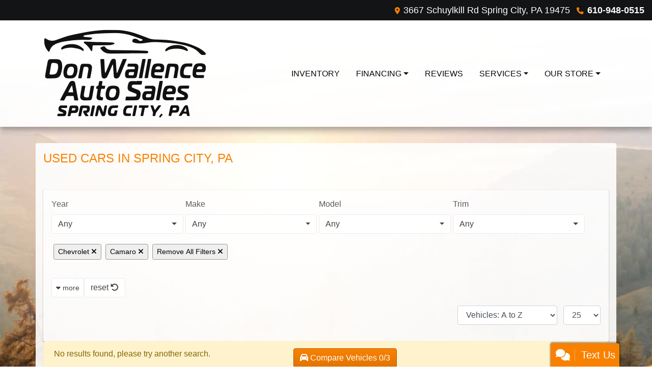

--- FILE ---
content_type: text/css
request_url: https://donwallenceautosales.com/dealers/23001_24000/23135/36566.min.css?v=Y3IzFfTV-q0ECYzGM4HlN66PCEMrpYhahMvvQP6Bi9U
body_size: 150082
content:
/*!
 * Bootstrap v4.1.3 (https://getbootstrap.com/)
 * Copyright 2011-2018 The Bootstrap Authors
 * Copyright 2011-2018 Twitter, Inc.
 * Licensed under MIT (https://github.com/twbs/bootstrap/blob/master/LICENSE)
 */:root{--blue: #007bff;--indigo: #6610f2;--purple: #6f42c1;--pink: #e83e8c;--red: #dc3545;--orange: #fd7e14;--yellow: #ffc107;--green: #28a745;--teal: #20c997;--cyan: #17a2b8;--white: #fff;--gray: #6c757d;--gray-dark: #343a40;--primary: #f98100;--secondary: #ad5900;--success: #28a745;--info: #17a2b8;--warning: #ffc107;--danger: #dc3545;--light: #f8f9fa;--dark: #343a40;--breakpoint-xs: 0;--breakpoint-sm: 576px;--breakpoint-md: 768px;--breakpoint-lg: 992px;--breakpoint-xl: 1200px;--font-family-sans-serif: -apple-system, BlinkMacSystemFont, "Segoe UI", Roboto, "Helvetica Neue", Arial, sans-serif, "Apple Color Emoji", "Segoe UI Emoji", "Segoe UI Symbol", "Noto Color Emoji";--font-family-monospace: SFMono-Regular, Menlo, Monaco, Consolas, "Liberation Mono", "Courier New", monospace}*,*::before,*::after{box-sizing:border-box}html{font-family:sans-serif;line-height:1.15;-webkit-text-size-adjust:100%;-ms-text-size-adjust:100%;-ms-overflow-style:scrollbar;-webkit-tap-highlight-color:rgba(0,0,0,0)}@-ms-viewport{width:device-width}article,aside,figcaption,figure,footer,header,hgroup,main,nav,section{display:block}body{margin:0;font-family:-apple-system,BlinkMacSystemFont,"Segoe UI",Roboto,"Helvetica Neue",Arial,sans-serif,"Apple Color Emoji","Segoe UI Emoji","Segoe UI Symbol","Noto Color Emoji";font-size:1rem;font-weight:400;line-height:1.5;color:#080808;text-align:left;background-color:#fff}[tabindex="-1"]:focus{outline:0 !important}hr{box-sizing:content-box;height:0;overflow:visible}h1,h2,h3,h4,h5,h6{margin-top:0;margin-bottom:.5rem}p{margin-top:0;margin-bottom:1rem}abbr[title],abbr[data-original-title]{text-decoration:underline;text-decoration:underline dotted;cursor:help;border-bottom:0}address{margin-bottom:1rem;font-style:normal;line-height:inherit}ol,ul,dl{margin-top:0;margin-bottom:1rem}ol ol,ul ul,ol ul,ul ol{margin-bottom:0}dt{font-weight:700}dd{margin-bottom:.5rem;margin-left:0}blockquote{margin:0 0 1rem}dfn{font-style:italic}b,strong{font-weight:bolder}small{font-size:80%}sub,sup{position:relative;font-size:75%;line-height:0;vertical-align:baseline}sub{bottom:-.25em}sup{top:-.5em}a{color:#080808;text-decoration:none;background-color:transparent;-webkit-text-decoration-skip:objects}a:hover{color:#484848;text-decoration:underline}a:not([href]):not([tabindex]){color:inherit;text-decoration:none}a:not([href]):not([tabindex]):hover,a:not([href]):not([tabindex]):focus{color:inherit;text-decoration:none}a:not([href]):not([tabindex]):focus{outline:0}pre,code,kbd,samp{font-family:SFMono-Regular,Menlo,Monaco,Consolas,"Liberation Mono","Courier New",monospace;font-size:1em}pre{margin-top:0;margin-bottom:1rem;overflow:auto;-ms-overflow-style:scrollbar}figure{margin:0 0 1rem}img{vertical-align:middle;border-style:none}svg{overflow:hidden;vertical-align:middle}table{border-collapse:collapse}caption{padding-top:.75rem;padding-bottom:.75rem;color:#6c757d;text-align:left;caption-side:bottom}th{text-align:inherit}label{display:inline-block;margin-bottom:.5rem}button{border-radius:0}button:focus{outline:1px dotted;outline:5px auto -webkit-focus-ring-color}input,button,select,optgroup,textarea{margin:0;font-family:inherit;font-size:inherit;line-height:inherit}button,input{overflow:visible}button,select{text-transform:none}button,html [type="button"],[type="reset"],[type="submit"]{-webkit-appearance:button}button::-moz-focus-inner,[type="button"]::-moz-focus-inner,[type="reset"]::-moz-focus-inner,[type="submit"]::-moz-focus-inner{padding:0;border-style:none}input[type="radio"],input[type="checkbox"]{box-sizing:border-box;padding:0}input[type="date"],input[type="time"],input[type="datetime-local"],input[type="month"]{-webkit-appearance:listbox}textarea{overflow:auto;resize:vertical}fieldset{min-width:0;padding:0;margin:0;border:0}legend{display:block;width:100%;max-width:100%;padding:0;margin-bottom:.5rem;font-size:1.5rem;line-height:inherit;color:inherit;white-space:normal}progress{vertical-align:baseline}[type="number"]::-webkit-inner-spin-button,[type="number"]::-webkit-outer-spin-button{height:auto}[type="search"]{outline-offset:-2px;-webkit-appearance:none}[type="search"]::-webkit-search-cancel-button,[type="search"]::-webkit-search-decoration{-webkit-appearance:none}::-webkit-file-upload-button{font:inherit;-webkit-appearance:button}output{display:inline-block}summary{display:list-item;cursor:pointer}template{display:none}[hidden]{display:none !important}h1,h2,h3,h4,h5,h6,.h1,.h2,.h3,.h4,.h5,.h6{margin-bottom:.5rem;font-family:inherit;font-weight:500;line-height:1.2;color:inherit}h1,.h1{font-size:2.5rem}h2,.h2{font-size:2rem}h3,.h3{font-size:1.75rem}h4,.h4{font-size:1.5rem}h5,.h5{font-size:1.25rem}h6,.h6{font-size:1rem}.lead{font-size:1.25rem;font-weight:300}.display-1{font-size:6rem;font-weight:300;line-height:1.2}.display-2{font-size:5.5rem;font-weight:300;line-height:1.2}.display-3{font-size:4.5rem;font-weight:300;line-height:1.2}.display-4{font-size:3.5rem;font-weight:300;line-height:1.2}hr{margin-top:1rem;margin-bottom:1rem;border:0;border-top:1px solid rgba(0,0,0,0.1)}small,.small{font-size:80%;font-weight:400}mark,.mark{padding:.2em;background-color:#fcf8e3}.list-unstyled{padding-left:0;list-style:none}.list-inline{padding-left:0;list-style:none}.list-inline-item{display:inline-block}.list-inline-item:not(:last-child){margin-right:.5rem}.initialism{font-size:90%;text-transform:uppercase}.blockquote{margin-bottom:1rem;font-size:1.25rem}.blockquote-footer{display:block;font-size:80%;color:#6c757d}.blockquote-footer::before{content:"\2014 \00A0"}.img-fluid,.post img,.AboutUs img{max-width:100%;height:auto}.img-thumbnail,.ResponsiveStaff .staffPic{padding:.25rem;background-color:#fff;border:1px solid #dee2e6;border-radius:.25rem;max-width:100%;height:auto}.figure{display:inline-block}.figure-img{margin-bottom:.5rem;line-height:1}.figure-caption{font-size:90%;color:#6c757d}code{font-size:87.5%;color:#e83e8c;word-break:break-word}a>code{color:inherit}kbd{padding:.2rem .4rem;font-size:87.5%;color:#fff;background-color:#212529;border-radius:.2rem}kbd kbd{padding:0;font-size:100%;font-weight:700}pre{display:block;font-size:87.5%;color:#212529}pre code{font-size:inherit;color:inherit;word-break:normal}.pre-scrollable{max-height:340px;overflow-y:scroll}.container{width:100%;padding-right:15px;padding-left:15px;margin-right:auto;margin-left:auto}@media (min-width: 576px){.container{max-width:540px}}@media (min-width: 768px){.container{max-width:720px}}@media (min-width: 992px){.container{max-width:960px}}@media (min-width: 1200px){.container{max-width:1140px}}.container-fluid{width:100%;padding-right:15px;padding-left:15px;margin-right:auto;margin-left:auto}.row{display:flex;flex-wrap:wrap;margin-right:-15px;margin-left:-15px}.no-gutters{margin-right:0;margin-left:0}.no-gutters>.col,.no-gutters>[class*="col-"]{padding-right:0;padding-left:0}.col-xl,.col-xl-auto,.col-xl-12,.col-xl-11,.col-xl-10,.col-xl-9,.col-xl-8,.col-xl-7,.col-xl-6,.col-xl-5,.col-xl-4,.col-xl-3,.col-xl-2,.col-xl-1,.col-lg,.col-lg-auto,.col-lg-12,.col-lg-11,.col-lg-10,.col-lg-9,.col-lg-8,.col-lg-7,.col-lg-6,.col-lg-5,.col-lg-4,.col-lg-3,.col-lg-2,.col-lg-1,.col-md,.col-md-auto,.col-md-12,.col-md-11,.col-md-10,.col-md-9,.col-md-8,.col-md-7,.col-md-6,.col-md-5,.col-md-4,.col-md-3,.col-md-2,.col-md-1,.col-sm,.col-sm-auto,.col-sm-12,.col-sm-11,.col-sm-10,.col-sm-9,.col-sm-8,.col-sm-7,.col-sm-6,.col-sm-5,.col-sm-4,.col-sm-3,.col-sm-2,.col-sm-1,.col,.col-auto,.col-12,.col-11,.col-10,.col-9,.col-8,.col-7,.col-6,.col-5,.col-4,.col-3,.col-2,.col-1{position:relative;width:100%;min-height:1px;padding-right:15px;padding-left:15px}.col{flex-basis:0;flex-grow:1;max-width:100%}.col-auto{flex:0 0 auto;width:auto;max-width:none}.col-1{flex:0 0 8.33333%;max-width:8.33333%}.col-2{flex:0 0 16.66667%;max-width:16.66667%}.col-3{flex:0 0 25%;max-width:25%}.col-4{flex:0 0 33.33333%;max-width:33.33333%}.col-5{flex:0 0 41.66667%;max-width:41.66667%}.col-6{flex:0 0 50%;max-width:50%}.col-7{flex:0 0 58.33333%;max-width:58.33333%}.col-8{flex:0 0 66.66667%;max-width:66.66667%}.col-9{flex:0 0 75%;max-width:75%}.col-10{flex:0 0 83.33333%;max-width:83.33333%}.col-11{flex:0 0 91.66667%;max-width:91.66667%}.col-12{flex:0 0 100%;max-width:100%}.order-first{order:-1}.order-last{order:13}.order-0{order:0}.order-1{order:1}.order-2{order:2}.order-3{order:3}.order-4{order:4}.order-5{order:5}.order-6{order:6}.order-7{order:7}.order-8{order:8}.order-9{order:9}.order-10{order:10}.order-11{order:11}.order-12{order:12}.offset-1{margin-left:8.33333%}.offset-2{margin-left:16.66667%}.offset-3{margin-left:25%}.offset-4{margin-left:33.33333%}.offset-5{margin-left:41.66667%}.offset-6{margin-left:50%}.offset-7{margin-left:58.33333%}.offset-8{margin-left:66.66667%}.offset-9{margin-left:75%}.offset-10{margin-left:83.33333%}.offset-11{margin-left:91.66667%}@media (min-width: 576px){.col-sm{flex-basis:0;flex-grow:1;max-width:100%}.col-sm-auto{flex:0 0 auto;width:auto;max-width:none}.col-sm-1{flex:0 0 8.33333%;max-width:8.33333%}.col-sm-2{flex:0 0 16.66667%;max-width:16.66667%}.col-sm-3{flex:0 0 25%;max-width:25%}.col-sm-4{flex:0 0 33.33333%;max-width:33.33333%}.col-sm-5{flex:0 0 41.66667%;max-width:41.66667%}.col-sm-6{flex:0 0 50%;max-width:50%}.col-sm-7{flex:0 0 58.33333%;max-width:58.33333%}.col-sm-8{flex:0 0 66.66667%;max-width:66.66667%}.col-sm-9{flex:0 0 75%;max-width:75%}.col-sm-10{flex:0 0 83.33333%;max-width:83.33333%}.col-sm-11{flex:0 0 91.66667%;max-width:91.66667%}.col-sm-12{flex:0 0 100%;max-width:100%}.order-sm-first{order:-1}.order-sm-last{order:13}.order-sm-0{order:0}.order-sm-1{order:1}.order-sm-2{order:2}.order-sm-3{order:3}.order-sm-4{order:4}.order-sm-5{order:5}.order-sm-6{order:6}.order-sm-7{order:7}.order-sm-8{order:8}.order-sm-9{order:9}.order-sm-10{order:10}.order-sm-11{order:11}.order-sm-12{order:12}.offset-sm-0{margin-left:0}.offset-sm-1{margin-left:8.33333%}.offset-sm-2{margin-left:16.66667%}.offset-sm-3{margin-left:25%}.offset-sm-4{margin-left:33.33333%}.offset-sm-5{margin-left:41.66667%}.offset-sm-6{margin-left:50%}.offset-sm-7{margin-left:58.33333%}.offset-sm-8{margin-left:66.66667%}.offset-sm-9{margin-left:75%}.offset-sm-10{margin-left:83.33333%}.offset-sm-11{margin-left:91.66667%}}@media (min-width: 768px){.col-md{flex-basis:0;flex-grow:1;max-width:100%}.col-md-auto{flex:0 0 auto;width:auto;max-width:none}.col-md-1{flex:0 0 8.33333%;max-width:8.33333%}.col-md-2{flex:0 0 16.66667%;max-width:16.66667%}.col-md-3{flex:0 0 25%;max-width:25%}.col-md-4{flex:0 0 33.33333%;max-width:33.33333%}.col-md-5{flex:0 0 41.66667%;max-width:41.66667%}.col-md-6{flex:0 0 50%;max-width:50%}.col-md-7{flex:0 0 58.33333%;max-width:58.33333%}.col-md-8{flex:0 0 66.66667%;max-width:66.66667%}.col-md-9{flex:0 0 75%;max-width:75%}.col-md-10{flex:0 0 83.33333%;max-width:83.33333%}.col-md-11{flex:0 0 91.66667%;max-width:91.66667%}.col-md-12{flex:0 0 100%;max-width:100%}.order-md-first{order:-1}.order-md-last{order:13}.order-md-0{order:0}.order-md-1{order:1}.order-md-2{order:2}.order-md-3{order:3}.order-md-4{order:4}.order-md-5{order:5}.order-md-6{order:6}.order-md-7{order:7}.order-md-8{order:8}.order-md-9{order:9}.order-md-10{order:10}.order-md-11{order:11}.order-md-12{order:12}.offset-md-0{margin-left:0}.offset-md-1{margin-left:8.33333%}.offset-md-2{margin-left:16.66667%}.offset-md-3{margin-left:25%}.offset-md-4{margin-left:33.33333%}.offset-md-5{margin-left:41.66667%}.offset-md-6{margin-left:50%}.offset-md-7{margin-left:58.33333%}.offset-md-8{margin-left:66.66667%}.offset-md-9{margin-left:75%}.offset-md-10{margin-left:83.33333%}.offset-md-11{margin-left:91.66667%}}@media (min-width: 992px){.col-lg{flex-basis:0;flex-grow:1;max-width:100%}.col-lg-auto{flex:0 0 auto;width:auto;max-width:none}.col-lg-1{flex:0 0 8.33333%;max-width:8.33333%}.col-lg-2{flex:0 0 16.66667%;max-width:16.66667%}.col-lg-3{flex:0 0 25%;max-width:25%}.col-lg-4{flex:0 0 33.33333%;max-width:33.33333%}.col-lg-5{flex:0 0 41.66667%;max-width:41.66667%}.col-lg-6{flex:0 0 50%;max-width:50%}.col-lg-7{flex:0 0 58.33333%;max-width:58.33333%}.col-lg-8{flex:0 0 66.66667%;max-width:66.66667%}.col-lg-9{flex:0 0 75%;max-width:75%}.col-lg-10{flex:0 0 83.33333%;max-width:83.33333%}.col-lg-11{flex:0 0 91.66667%;max-width:91.66667%}.col-lg-12{flex:0 0 100%;max-width:100%}.order-lg-first{order:-1}.order-lg-last{order:13}.order-lg-0{order:0}.order-lg-1{order:1}.order-lg-2{order:2}.order-lg-3{order:3}.order-lg-4{order:4}.order-lg-5{order:5}.order-lg-6{order:6}.order-lg-7{order:7}.order-lg-8{order:8}.order-lg-9{order:9}.order-lg-10{order:10}.order-lg-11{order:11}.order-lg-12{order:12}.offset-lg-0{margin-left:0}.offset-lg-1{margin-left:8.33333%}.offset-lg-2{margin-left:16.66667%}.offset-lg-3{margin-left:25%}.offset-lg-4{margin-left:33.33333%}.offset-lg-5{margin-left:41.66667%}.offset-lg-6{margin-left:50%}.offset-lg-7{margin-left:58.33333%}.offset-lg-8{margin-left:66.66667%}.offset-lg-9{margin-left:75%}.offset-lg-10{margin-left:83.33333%}.offset-lg-11{margin-left:91.66667%}}@media (min-width: 1200px){.col-xl{flex-basis:0;flex-grow:1;max-width:100%}.col-xl-auto{flex:0 0 auto;width:auto;max-width:none}.col-xl-1{flex:0 0 8.33333%;max-width:8.33333%}.col-xl-2{flex:0 0 16.66667%;max-width:16.66667%}.col-xl-3{flex:0 0 25%;max-width:25%}.col-xl-4{flex:0 0 33.33333%;max-width:33.33333%}.col-xl-5{flex:0 0 41.66667%;max-width:41.66667%}.col-xl-6{flex:0 0 50%;max-width:50%}.col-xl-7{flex:0 0 58.33333%;max-width:58.33333%}.col-xl-8{flex:0 0 66.66667%;max-width:66.66667%}.col-xl-9{flex:0 0 75%;max-width:75%}.col-xl-10{flex:0 0 83.33333%;max-width:83.33333%}.col-xl-11{flex:0 0 91.66667%;max-width:91.66667%}.col-xl-12{flex:0 0 100%;max-width:100%}.order-xl-first{order:-1}.order-xl-last{order:13}.order-xl-0{order:0}.order-xl-1{order:1}.order-xl-2{order:2}.order-xl-3{order:3}.order-xl-4{order:4}.order-xl-5{order:5}.order-xl-6{order:6}.order-xl-7{order:7}.order-xl-8{order:8}.order-xl-9{order:9}.order-xl-10{order:10}.order-xl-11{order:11}.order-xl-12{order:12}.offset-xl-0{margin-left:0}.offset-xl-1{margin-left:8.33333%}.offset-xl-2{margin-left:16.66667%}.offset-xl-3{margin-left:25%}.offset-xl-4{margin-left:33.33333%}.offset-xl-5{margin-left:41.66667%}.offset-xl-6{margin-left:50%}.offset-xl-7{margin-left:58.33333%}.offset-xl-8{margin-left:66.66667%}.offset-xl-9{margin-left:75%}.offset-xl-10{margin-left:83.33333%}.offset-xl-11{margin-left:91.66667%}}.table{width:100%;margin-bottom:1rem;background-color:rgba(0,0,0,0)}.table th,.table td{padding:.75rem;vertical-align:top;border-top:1px solid #dee2e6}.table thead th{vertical-align:bottom;border-bottom:2px solid #dee2e6}.table tbody+tbody{border-top:2px solid #dee2e6}.table .table{background-color:#fff}.table-sm th,.table-sm td{padding:.3rem}.table-bordered{border:1px solid #dee2e6}.table-bordered th,.table-bordered td{border:1px solid #dee2e6}.table-bordered thead th,.table-bordered thead td{border-bottom-width:2px}.table-borderless th,.table-borderless td,.table-borderless thead th,.table-borderless tbody+tbody{border:0}.table-striped tbody tr:nth-of-type(odd){background-color:rgba(0,0,0,0.05)}.table-hover tbody tr:hover{background-color:rgba(0,0,0,0.075)}.table-primary,.table-primary>th,.table-primary>td{background-color:#fddcb8}.table-hover .table-primary:hover{background-color:#fcd09f}.table-hover .table-primary:hover>td,.table-hover .table-primary:hover>th{background-color:#fcd09f}.table-secondary,.table-secondary>th,.table-secondary>td{background-color:#e8d1b8}.table-hover .table-secondary:hover{background-color:#e2c5a5}.table-hover .table-secondary:hover>td,.table-hover .table-secondary:hover>th{background-color:#e2c5a5}.table-success,.table-success>th,.table-success>td{background-color:#c3e6cb}.table-hover .table-success:hover{background-color:#b1dfbb}.table-hover .table-success:hover>td,.table-hover .table-success:hover>th{background-color:#b1dfbb}.table-info,.table-info>th,.table-info>td{background-color:#bee5eb}.table-hover .table-info:hover{background-color:#abdde5}.table-hover .table-info:hover>td,.table-hover .table-info:hover>th{background-color:#abdde5}.table-warning,.table-warning>th,.table-warning>td{background-color:#ffeeba}.table-hover .table-warning:hover{background-color:#ffe8a1}.table-hover .table-warning:hover>td,.table-hover .table-warning:hover>th{background-color:#ffe8a1}.table-danger,.table-danger>th,.table-danger>td{background-color:#f5c6cb}.table-hover .table-danger:hover{background-color:#f1b0b7}.table-hover .table-danger:hover>td,.table-hover .table-danger:hover>th{background-color:#f1b0b7}.table-light,.table-light>th,.table-light>td{background-color:#fdfdfe}.table-hover .table-light:hover{background-color:#ececf6}.table-hover .table-light:hover>td,.table-hover .table-light:hover>th{background-color:#ececf6}.table-dark,.table-dark>th,.table-dark>td{background-color:#c6c8ca}.table-hover .table-dark:hover{background-color:#b9bbbe}.table-hover .table-dark:hover>td,.table-hover .table-dark:hover>th{background-color:#b9bbbe}.table-active,.table-active>th,.table-active>td{background-color:rgba(0,0,0,0.075)}.table-hover .table-active:hover{background-color:rgba(0,0,0,0.075)}.table-hover .table-active:hover>td,.table-hover .table-active:hover>th{background-color:rgba(0,0,0,0.075)}.table .thead-dark th{color:#fff;background-color:#212529;border-color:#32383e}.table .thead-light th{color:#495057;background-color:#e9ecef;border-color:#dee2e6}.table-dark{color:#fff;background-color:#212529}.table-dark th,.table-dark td,.table-dark thead th{border-color:#32383e}.table-dark.table-bordered{border:0}.table-dark.table-striped tbody tr:nth-of-type(odd){background-color:rgba(255,255,255,0.05)}.table-dark.table-hover tbody tr:hover{background-color:rgba(255,255,255,0.075)}@media (max-width: 575.98px){.table-responsive-sm{display:block;width:100%;overflow-x:auto;-webkit-overflow-scrolling:touch;-ms-overflow-style:-ms-autohiding-scrollbar}.table-responsive-sm>.table-bordered{border:0}}@media (max-width: 767.98px){.table-responsive-md{display:block;width:100%;overflow-x:auto;-webkit-overflow-scrolling:touch;-ms-overflow-style:-ms-autohiding-scrollbar}.table-responsive-md>.table-bordered{border:0}}@media (max-width: 991.98px){.table-responsive-lg{display:block;width:100%;overflow-x:auto;-webkit-overflow-scrolling:touch;-ms-overflow-style:-ms-autohiding-scrollbar}.table-responsive-lg>.table-bordered{border:0}}@media (max-width: 1199.98px){.table-responsive-xl{display:block;width:100%;overflow-x:auto;-webkit-overflow-scrolling:touch;-ms-overflow-style:-ms-autohiding-scrollbar}.table-responsive-xl>.table-bordered{border:0}}.table-responsive{display:block;width:100%;overflow-x:auto;-webkit-overflow-scrolling:touch;-ms-overflow-style:-ms-autohiding-scrollbar}.table-responsive>.table-bordered{border:0}.form-control{display:block;width:100%;height:calc(2.25rem + 2px);padding:.375rem .75rem;font-size:1rem;line-height:1.5;color:#495057;background-color:#fff;background-clip:padding-box;border:1px solid #ced4da;border-radius:.25rem;transition:border-color 0.15s ease-in-out,box-shadow 0.15s ease-in-out}@media screen and (prefers-reduced-motion: reduce){.form-control{transition:none}}.form-control::-ms-expand{background-color:transparent;border:0}.form-control:focus{color:#495057;background-color:#fff;border-color:#ffbf7a;outline:0;box-shadow:0 0 0 1px #f98100}.form-control::placeholder{color:#6c757d;opacity:1}.form-control:disabled,.form-control[readonly]{background-color:#e9ecef;opacity:1}select.form-control:focus::-ms-value{color:#495057;background-color:#fff}.form-control-file,.form-control-range{display:block;width:100%}.col-form-label{padding-top:calc(.375rem + 1px);padding-bottom:calc(.375rem + 1px);margin-bottom:0;font-size:inherit;line-height:1.5}.col-form-label-lg{padding-top:calc(.5rem + 1px);padding-bottom:calc(.5rem + 1px);font-size:1.25rem;line-height:1.5}.col-form-label-sm{padding-top:calc(.25rem + 1px);padding-bottom:calc(.25rem + 1px);font-size:.875rem;line-height:1.5}.form-control-plaintext{display:block;width:100%;padding-top:.375rem;padding-bottom:.375rem;margin-bottom:0;line-height:1.5;color:#080808;background-color:transparent;border:solid transparent;border-width:1px 0}.form-control-plaintext.form-control-sm,.form-control-plaintext.form-control-lg{padding-right:0;padding-left:0}.form-control-sm{height:calc(1.8125rem + 2px);padding:.25rem .5rem;font-size:.875rem;line-height:1.5;border-radius:.2rem}.form-control-lg{height:calc(2.875rem + 2px);padding:.5rem 1rem;font-size:1.25rem;line-height:1.5;border-radius:.3rem}select.form-control[size],select.form-control[multiple]{height:auto}textarea.form-control{height:auto}.form-group{margin-bottom:1rem}.form-text{display:block;margin-top:.25rem}.form-row{display:flex;flex-wrap:wrap;margin-right:-5px;margin-left:-5px}.form-row>.col,.form-row>[class*="col-"]{padding-right:5px;padding-left:5px}.form-check{position:relative;display:block;padding-left:1.25rem}.form-check-input{position:absolute;margin-top:.3rem;margin-left:-1.25rem}.form-check-input:disabled~.form-check-label{color:#6c757d}.form-check-label{margin-bottom:0}.form-check-inline{display:inline-flex;align-items:center;padding-left:0;margin-right:.75rem}.form-check-inline .form-check-input{position:static;margin-top:0;margin-right:.3125rem;margin-left:0}.valid-feedback{display:none;width:100%;margin-top:.25rem;font-size:80%;color:#28a745}.valid-tooltip{position:absolute;top:100%;z-index:5;display:none;max-width:100%;padding:.25rem .5rem;margin-top:.1rem;font-size:.875rem;line-height:1.5;color:#fff;background-color:rgba(40,167,69,0.9);border-radius:.25rem}.was-validated .form-control:valid,.form-control.is-valid,.was-validated .custom-select:valid,.custom-select.is-valid{border-color:#28a745}.was-validated .form-control:valid:focus,.form-control.is-valid:focus,.was-validated .custom-select:valid:focus,.custom-select.is-valid:focus{border-color:#28a745;box-shadow:0 0 0 1px rgba(40,167,69,0.25)}.was-validated .form-control:valid~.valid-feedback,.was-validated .form-control:valid~.valid-tooltip,.form-control.is-valid~.valid-feedback,.form-control.is-valid~.valid-tooltip,.was-validated .custom-select:valid~.valid-feedback,.was-validated .custom-select:valid~.valid-tooltip,.custom-select.is-valid~.valid-feedback,.custom-select.is-valid~.valid-tooltip{display:block}.was-validated .form-control-file:valid~.valid-feedback,.was-validated .form-control-file:valid~.valid-tooltip,.form-control-file.is-valid~.valid-feedback,.form-control-file.is-valid~.valid-tooltip{display:block}.was-validated .form-check-input:valid~.form-check-label,.form-check-input.is-valid~.form-check-label{color:#28a745}.was-validated .form-check-input:valid~.valid-feedback,.was-validated .form-check-input:valid~.valid-tooltip,.form-check-input.is-valid~.valid-feedback,.form-check-input.is-valid~.valid-tooltip{display:block}.was-validated .custom-control-input:valid~.custom-control-label,.custom-control-input.is-valid~.custom-control-label{color:#28a745}.was-validated .custom-control-input:valid~.custom-control-label::before,.custom-control-input.is-valid~.custom-control-label::before{background-color:#71dd8a}.was-validated .custom-control-input:valid~.valid-feedback,.was-validated .custom-control-input:valid~.valid-tooltip,.custom-control-input.is-valid~.valid-feedback,.custom-control-input.is-valid~.valid-tooltip{display:block}.was-validated .custom-control-input:valid:checked~.custom-control-label::before,.custom-control-input.is-valid:checked~.custom-control-label::before{background-color:#34ce57}.was-validated .custom-control-input:valid:focus~.custom-control-label::before,.custom-control-input.is-valid:focus~.custom-control-label::before{box-shadow:0 0 0 1px #fff,0 0 0 1px rgba(40,167,69,0.25)}.was-validated .custom-file-input:valid~.custom-file-label,.custom-file-input.is-valid~.custom-file-label{border-color:#28a745}.was-validated .custom-file-input:valid~.custom-file-label::after,.custom-file-input.is-valid~.custom-file-label::after{border-color:inherit}.was-validated .custom-file-input:valid~.valid-feedback,.was-validated .custom-file-input:valid~.valid-tooltip,.custom-file-input.is-valid~.valid-feedback,.custom-file-input.is-valid~.valid-tooltip{display:block}.was-validated .custom-file-input:valid:focus~.custom-file-label,.custom-file-input.is-valid:focus~.custom-file-label{box-shadow:0 0 0 1px rgba(40,167,69,0.25)}.invalid-feedback{display:none;width:100%;margin-top:.25rem;font-size:80%;color:#dc3545}.invalid-tooltip{position:absolute;top:100%;z-index:5;display:none;max-width:100%;padding:.25rem .5rem;margin-top:.1rem;font-size:.875rem;line-height:1.5;color:#fff;background-color:rgba(220,53,69,0.9);border-radius:.25rem}.was-validated .form-control:invalid,.form-control.is-invalid,.was-validated .custom-select:invalid,.custom-select.is-invalid{border-color:#dc3545}.was-validated .form-control:invalid:focus,.form-control.is-invalid:focus,.was-validated .custom-select:invalid:focus,.custom-select.is-invalid:focus{border-color:#dc3545;box-shadow:0 0 0 1px rgba(220,53,69,0.25)}.was-validated .form-control:invalid~.invalid-feedback,.was-validated .form-control:invalid~.invalid-tooltip,.form-control.is-invalid~.invalid-feedback,.form-control.is-invalid~.invalid-tooltip,.was-validated .custom-select:invalid~.invalid-feedback,.was-validated .custom-select:invalid~.invalid-tooltip,.custom-select.is-invalid~.invalid-feedback,.custom-select.is-invalid~.invalid-tooltip{display:block}.was-validated .form-control-file:invalid~.invalid-feedback,.was-validated .form-control-file:invalid~.invalid-tooltip,.form-control-file.is-invalid~.invalid-feedback,.form-control-file.is-invalid~.invalid-tooltip{display:block}.was-validated .form-check-input:invalid~.form-check-label,.form-check-input.is-invalid~.form-check-label{color:#dc3545}.was-validated .form-check-input:invalid~.invalid-feedback,.was-validated .form-check-input:invalid~.invalid-tooltip,.form-check-input.is-invalid~.invalid-feedback,.form-check-input.is-invalid~.invalid-tooltip{display:block}.was-validated .custom-control-input:invalid~.custom-control-label,.custom-control-input.is-invalid~.custom-control-label{color:#dc3545}.was-validated .custom-control-input:invalid~.custom-control-label::before,.custom-control-input.is-invalid~.custom-control-label::before{background-color:#efa2a9}.was-validated .custom-control-input:invalid~.invalid-feedback,.was-validated .custom-control-input:invalid~.invalid-tooltip,.custom-control-input.is-invalid~.invalid-feedback,.custom-control-input.is-invalid~.invalid-tooltip{display:block}.was-validated .custom-control-input:invalid:checked~.custom-control-label::before,.custom-control-input.is-invalid:checked~.custom-control-label::before{background-color:#e4606d}.was-validated .custom-control-input:invalid:focus~.custom-control-label::before,.custom-control-input.is-invalid:focus~.custom-control-label::before{box-shadow:0 0 0 1px #fff,0 0 0 1px rgba(220,53,69,0.25)}.was-validated .custom-file-input:invalid~.custom-file-label,.custom-file-input.is-invalid~.custom-file-label{border-color:#dc3545}.was-validated .custom-file-input:invalid~.custom-file-label::after,.custom-file-input.is-invalid~.custom-file-label::after{border-color:inherit}.was-validated .custom-file-input:invalid~.invalid-feedback,.was-validated .custom-file-input:invalid~.invalid-tooltip,.custom-file-input.is-invalid~.invalid-feedback,.custom-file-input.is-invalid~.invalid-tooltip{display:block}.was-validated .custom-file-input:invalid:focus~.custom-file-label,.custom-file-input.is-invalid:focus~.custom-file-label{box-shadow:0 0 0 1px rgba(220,53,69,0.25)}.form-inline{display:flex;flex-flow:row wrap;align-items:center}.form-inline .form-check{width:100%}@media (min-width: 576px){.form-inline label{display:flex;align-items:center;justify-content:center;margin-bottom:0}.form-inline .form-group{display:flex;flex:0 0 auto;flex-flow:row wrap;align-items:center;margin-bottom:0}.form-inline .form-control{display:inline-block;width:auto;vertical-align:middle}.form-inline .form-control-plaintext{display:inline-block}.form-inline .input-group,.form-inline .custom-select{width:auto}.form-inline .form-check{display:flex;align-items:center;justify-content:center;width:auto;padding-left:0}.form-inline .form-check-input{position:relative;margin-top:0;margin-right:.25rem;margin-left:0}.form-inline .custom-control{align-items:center;justify-content:center}.form-inline .custom-control-label{margin-bottom:0}}.btn,.creditappFormWrapper .creditappSectionsWrapper button,.price-drop-under-price,.price-drop-under-prices,.compare-drop-under .price-drop-under-img{display:inline-block;font-weight:400;text-align:center;white-space:nowrap;vertical-align:middle;user-select:none;border:1px solid transparent;padding:.375rem .75rem;font-size:1rem;line-height:1.5;border-radius:.25rem;transition:color 0.15s ease-in-out,background-color 0.15s ease-in-out,border-color 0.15s ease-in-out,box-shadow 0.15s ease-in-out}@media screen and (prefers-reduced-motion: reduce){.btn,.creditappFormWrapper .creditappSectionsWrapper button,.price-drop-under-price,.price-drop-under-prices,.compare-drop-under .price-drop-under-img{transition:none}}.btn:hover,.creditappFormWrapper .creditappSectionsWrapper button:hover,.price-drop-under-price:hover,.price-drop-under-prices:hover,.compare-drop-under .price-drop-under-img:hover,.btn:focus,.creditappFormWrapper .creditappSectionsWrapper button:focus,.price-drop-under-price:focus,.price-drop-under-prices:focus,.compare-drop-under .price-drop-under-img:focus{text-decoration:none}.btn:focus,.creditappFormWrapper .creditappSectionsWrapper button:focus,.price-drop-under-price:focus,.price-drop-under-prices:focus,.compare-drop-under .price-drop-under-img:focus,.btn.focus,.creditappFormWrapper .creditappSectionsWrapper button.focus,.focus.price-drop-under-price,.focus.price-drop-under-prices,.compare-drop-under .focus.price-drop-under-img{outline:0}.btn.disabled,.creditappFormWrapper .creditappSectionsWrapper button.disabled,.disabled.price-drop-under-price,.disabled.price-drop-under-prices,.compare-drop-under .disabled.price-drop-under-img,.btn:disabled,.creditappFormWrapper .creditappSectionsWrapper button:disabled,.price-drop-under-price:disabled,.price-drop-under-prices:disabled,.compare-drop-under .price-drop-under-img:disabled{opacity:.65}.btn:not(:disabled):not(.disabled),.creditappFormWrapper .creditappSectionsWrapper button:not(:disabled):not(.disabled),.price-drop-under-price:not(:disabled):not(.disabled),.price-drop-under-prices:not(:disabled):not(.disabled),.compare-drop-under .price-drop-under-img:not(:disabled):not(.disabled){cursor:pointer}a.btn.disabled,a.disabled.price-drop-under-price,a.disabled.price-drop-under-prices,.compare-drop-under a.disabled.price-drop-under-img,fieldset:disabled a.btn,fieldset:disabled a.price-drop-under-price,fieldset:disabled a.price-drop-under-prices,fieldset:disabled .compare-drop-under a.price-drop-under-img,.compare-drop-under fieldset:disabled a.price-drop-under-img{pointer-events:none}.btn-primary{color:#212529;background-color:#f98100;border-color:#f98100}.btn-primary:hover{color:#fff;background-color:#d36d00;border-color:#c66700}.btn-primary:focus,.btn-primary.focus{box-shadow:0 0 0 1px rgba(249,129,0,0.5)}.btn-primary.disabled,.btn-primary:disabled{color:#212529;background-color:#f98100;border-color:#f98100}.btn-primary:not(:disabled):not(.disabled):active,.btn-primary:not(:disabled):not(.disabled).active,.show>.btn-primary.dropdown-toggle{color:#fff;background-color:#c66700;border-color:#b96000}.btn-primary:not(:disabled):not(.disabled):active:focus,.btn-primary:not(:disabled):not(.disabled).active:focus,.show>.btn-primary.dropdown-toggle:focus{box-shadow:0 0 0 1px rgba(249,129,0,0.5)}.btn-secondary{color:#fff;background-color:#ad5900;border-color:#ad5900}.btn-secondary:hover{color:#fff;background-color:#864600;border-color:#7a3f00}.btn-secondary:focus,.btn-secondary.focus{box-shadow:0 0 0 1px rgba(173,89,0,0.5)}.btn-secondary.disabled,.btn-secondary:disabled{color:#fff;background-color:#ad5900;border-color:#ad5900}.btn-secondary:not(:disabled):not(.disabled):active,.btn-secondary:not(:disabled):not(.disabled).active,.show>.btn-secondary.dropdown-toggle{color:#fff;background-color:#7a3f00;border-color:#6d3800}.btn-secondary:not(:disabled):not(.disabled):active:focus,.btn-secondary:not(:disabled):not(.disabled).active:focus,.show>.btn-secondary.dropdown-toggle:focus{box-shadow:0 0 0 1px rgba(173,89,0,0.5)}.btn-success{color:#fff;background-color:#28a745;border-color:#28a745}.btn-success:hover{color:#fff;background-color:#218838;border-color:#1e7e34}.btn-success:focus,.btn-success.focus{box-shadow:0 0 0 1px rgba(40,167,69,0.5)}.btn-success.disabled,.btn-success:disabled{color:#fff;background-color:#28a745;border-color:#28a745}.btn-success:not(:disabled):not(.disabled):active,.btn-success:not(:disabled):not(.disabled).active,.show>.btn-success.dropdown-toggle{color:#fff;background-color:#1e7e34;border-color:#1c7430}.btn-success:not(:disabled):not(.disabled):active:focus,.btn-success:not(:disabled):not(.disabled).active:focus,.show>.btn-success.dropdown-toggle:focus{box-shadow:0 0 0 1px rgba(40,167,69,0.5)}.btn-info{color:#fff;background-color:#17a2b8;border-color:#17a2b8}.btn-info:hover{color:#fff;background-color:#138496;border-color:#117a8b}.btn-info:focus,.btn-info.focus{box-shadow:0 0 0 1px rgba(23,162,184,0.5)}.btn-info.disabled,.btn-info:disabled{color:#fff;background-color:#17a2b8;border-color:#17a2b8}.btn-info:not(:disabled):not(.disabled):active,.btn-info:not(:disabled):not(.disabled).active,.show>.btn-info.dropdown-toggle{color:#fff;background-color:#117a8b;border-color:#10707f}.btn-info:not(:disabled):not(.disabled):active:focus,.btn-info:not(:disabled):not(.disabled).active:focus,.show>.btn-info.dropdown-toggle:focus{box-shadow:0 0 0 1px rgba(23,162,184,0.5)}.btn-warning{color:#212529;background-color:#ffc107;border-color:#ffc107}.btn-warning:hover{color:#212529;background-color:#e0a800;border-color:#d39e00}.btn-warning:focus,.btn-warning.focus{box-shadow:0 0 0 1px rgba(255,193,7,0.5)}.btn-warning.disabled,.btn-warning:disabled{color:#212529;background-color:#ffc107;border-color:#ffc107}.btn-warning:not(:disabled):not(.disabled):active,.btn-warning:not(:disabled):not(.disabled).active,.show>.btn-warning.dropdown-toggle{color:#212529;background-color:#d39e00;border-color:#c69500}.btn-warning:not(:disabled):not(.disabled):active:focus,.btn-warning:not(:disabled):not(.disabled).active:focus,.show>.btn-warning.dropdown-toggle:focus{box-shadow:0 0 0 1px rgba(255,193,7,0.5)}.btn-danger{color:#fff;background-color:#dc3545;border-color:#dc3545}.btn-danger:hover{color:#fff;background-color:#c82333;border-color:#bd2130}.btn-danger:focus,.btn-danger.focus{box-shadow:0 0 0 1px rgba(220,53,69,0.5)}.btn-danger.disabled,.btn-danger:disabled{color:#fff;background-color:#dc3545;border-color:#dc3545}.btn-danger:not(:disabled):not(.disabled):active,.btn-danger:not(:disabled):not(.disabled).active,.show>.btn-danger.dropdown-toggle{color:#fff;background-color:#bd2130;border-color:#b21f2d}.btn-danger:not(:disabled):not(.disabled):active:focus,.btn-danger:not(:disabled):not(.disabled).active:focus,.show>.btn-danger.dropdown-toggle:focus{box-shadow:0 0 0 1px rgba(220,53,69,0.5)}.btn-light{color:#212529;background-color:#f8f9fa;border-color:#f8f9fa}.btn-light:hover{color:#212529;background-color:#e2e6ea;border-color:#dae0e5}.btn-light:focus,.btn-light.focus{box-shadow:0 0 0 1px rgba(248,249,250,0.5)}.btn-light.disabled,.btn-light:disabled{color:#212529;background-color:#f8f9fa;border-color:#f8f9fa}.btn-light:not(:disabled):not(.disabled):active,.btn-light:not(:disabled):not(.disabled).active,.show>.btn-light.dropdown-toggle{color:#212529;background-color:#dae0e5;border-color:#d3d9df}.btn-light:not(:disabled):not(.disabled):active:focus,.btn-light:not(:disabled):not(.disabled).active:focus,.show>.btn-light.dropdown-toggle:focus{box-shadow:0 0 0 1px rgba(248,249,250,0.5)}.btn-dark{color:#fff;background-color:#343a40;border-color:#343a40}.btn-dark:hover{color:#fff;background-color:#23272b;border-color:#1d2124}.btn-dark:focus,.btn-dark.focus{box-shadow:0 0 0 1px rgba(52,58,64,0.5)}.btn-dark.disabled,.btn-dark:disabled{color:#fff;background-color:#343a40;border-color:#343a40}.btn-dark:not(:disabled):not(.disabled):active,.btn-dark:not(:disabled):not(.disabled).active,.show>.btn-dark.dropdown-toggle{color:#fff;background-color:#1d2124;border-color:#171a1d}.btn-dark:not(:disabled):not(.disabled):active:focus,.btn-dark:not(:disabled):not(.disabled).active:focus,.show>.btn-dark.dropdown-toggle:focus{box-shadow:0 0 0 1px rgba(52,58,64,0.5)}.btn-outline-primary{color:#f98100;background-color:transparent;background-image:none;border-color:#f98100}.btn-outline-primary:hover{color:#212529;background-color:#f98100;border-color:#f98100}.btn-outline-primary:focus,.btn-outline-primary.focus{box-shadow:0 0 0 1px rgba(249,129,0,0.5)}.btn-outline-primary.disabled,.btn-outline-primary:disabled{color:#f98100;background-color:transparent}.btn-outline-primary:not(:disabled):not(.disabled):active,.btn-outline-primary:not(:disabled):not(.disabled).active,.show>.btn-outline-primary.dropdown-toggle{color:#212529;background-color:#f98100;border-color:#f98100}.btn-outline-primary:not(:disabled):not(.disabled):active:focus,.btn-outline-primary:not(:disabled):not(.disabled).active:focus,.show>.btn-outline-primary.dropdown-toggle:focus{box-shadow:0 0 0 1px rgba(249,129,0,0.5)}.btn-outline-secondary{color:#ad5900;background-color:transparent;background-image:none;border-color:#ad5900}.btn-outline-secondary:hover{color:#fff;background-color:#ad5900;border-color:#ad5900}.btn-outline-secondary:focus,.btn-outline-secondary.focus{box-shadow:0 0 0 1px rgba(173,89,0,0.5)}.btn-outline-secondary.disabled,.btn-outline-secondary:disabled{color:#ad5900;background-color:transparent}.btn-outline-secondary:not(:disabled):not(.disabled):active,.btn-outline-secondary:not(:disabled):not(.disabled).active,.show>.btn-outline-secondary.dropdown-toggle{color:#fff;background-color:#ad5900;border-color:#ad5900}.btn-outline-secondary:not(:disabled):not(.disabled):active:focus,.btn-outline-secondary:not(:disabled):not(.disabled).active:focus,.show>.btn-outline-secondary.dropdown-toggle:focus{box-shadow:0 0 0 1px rgba(173,89,0,0.5)}.btn-outline-success{color:#28a745;background-color:transparent;background-image:none;border-color:#28a745}.btn-outline-success:hover{color:#fff;background-color:#28a745;border-color:#28a745}.btn-outline-success:focus,.btn-outline-success.focus{box-shadow:0 0 0 1px rgba(40,167,69,0.5)}.btn-outline-success.disabled,.btn-outline-success:disabled{color:#28a745;background-color:transparent}.btn-outline-success:not(:disabled):not(.disabled):active,.btn-outline-success:not(:disabled):not(.disabled).active,.show>.btn-outline-success.dropdown-toggle{color:#fff;background-color:#28a745;border-color:#28a745}.btn-outline-success:not(:disabled):not(.disabled):active:focus,.btn-outline-success:not(:disabled):not(.disabled).active:focus,.show>.btn-outline-success.dropdown-toggle:focus{box-shadow:0 0 0 1px rgba(40,167,69,0.5)}.btn-outline-info{color:#17a2b8;background-color:transparent;background-image:none;border-color:#17a2b8}.btn-outline-info:hover{color:#fff;background-color:#17a2b8;border-color:#17a2b8}.btn-outline-info:focus,.btn-outline-info.focus{box-shadow:0 0 0 1px rgba(23,162,184,0.5)}.btn-outline-info.disabled,.btn-outline-info:disabled{color:#17a2b8;background-color:transparent}.btn-outline-info:not(:disabled):not(.disabled):active,.btn-outline-info:not(:disabled):not(.disabled).active,.show>.btn-outline-info.dropdown-toggle{color:#fff;background-color:#17a2b8;border-color:#17a2b8}.btn-outline-info:not(:disabled):not(.disabled):active:focus,.btn-outline-info:not(:disabled):not(.disabled).active:focus,.show>.btn-outline-info.dropdown-toggle:focus{box-shadow:0 0 0 1px rgba(23,162,184,0.5)}.btn-outline-warning{color:#ffc107;background-color:transparent;background-image:none;border-color:#ffc107}.btn-outline-warning:hover{color:#212529;background-color:#ffc107;border-color:#ffc107}.btn-outline-warning:focus,.btn-outline-warning.focus{box-shadow:0 0 0 1px rgba(255,193,7,0.5)}.btn-outline-warning.disabled,.btn-outline-warning:disabled{color:#ffc107;background-color:transparent}.btn-outline-warning:not(:disabled):not(.disabled):active,.btn-outline-warning:not(:disabled):not(.disabled).active,.show>.btn-outline-warning.dropdown-toggle{color:#212529;background-color:#ffc107;border-color:#ffc107}.btn-outline-warning:not(:disabled):not(.disabled):active:focus,.btn-outline-warning:not(:disabled):not(.disabled).active:focus,.show>.btn-outline-warning.dropdown-toggle:focus{box-shadow:0 0 0 1px rgba(255,193,7,0.5)}.btn-outline-danger{color:#dc3545;background-color:transparent;background-image:none;border-color:#dc3545}.btn-outline-danger:hover{color:#fff;background-color:#dc3545;border-color:#dc3545}.btn-outline-danger:focus,.btn-outline-danger.focus{box-shadow:0 0 0 1px rgba(220,53,69,0.5)}.btn-outline-danger.disabled,.btn-outline-danger:disabled{color:#dc3545;background-color:transparent}.btn-outline-danger:not(:disabled):not(.disabled):active,.btn-outline-danger:not(:disabled):not(.disabled).active,.show>.btn-outline-danger.dropdown-toggle{color:#fff;background-color:#dc3545;border-color:#dc3545}.btn-outline-danger:not(:disabled):not(.disabled):active:focus,.btn-outline-danger:not(:disabled):not(.disabled).active:focus,.show>.btn-outline-danger.dropdown-toggle:focus{box-shadow:0 0 0 1px rgba(220,53,69,0.5)}.btn-outline-light{color:#f8f9fa;background-color:transparent;background-image:none;border-color:#f8f9fa}.btn-outline-light:hover{color:#212529;background-color:#f8f9fa;border-color:#f8f9fa}.btn-outline-light:focus,.btn-outline-light.focus{box-shadow:0 0 0 1px rgba(248,249,250,0.5)}.btn-outline-light.disabled,.btn-outline-light:disabled{color:#f8f9fa;background-color:transparent}.btn-outline-light:not(:disabled):not(.disabled):active,.btn-outline-light:not(:disabled):not(.disabled).active,.show>.btn-outline-light.dropdown-toggle{color:#212529;background-color:#f8f9fa;border-color:#f8f9fa}.btn-outline-light:not(:disabled):not(.disabled):active:focus,.btn-outline-light:not(:disabled):not(.disabled).active:focus,.show>.btn-outline-light.dropdown-toggle:focus{box-shadow:0 0 0 1px rgba(248,249,250,0.5)}.btn-outline-dark{color:#343a40;background-color:transparent;background-image:none;border-color:#343a40}.btn-outline-dark:hover{color:#fff;background-color:#343a40;border-color:#343a40}.btn-outline-dark:focus,.btn-outline-dark.focus{box-shadow:0 0 0 1px rgba(52,58,64,0.5)}.btn-outline-dark.disabled,.btn-outline-dark:disabled{color:#343a40;background-color:transparent}.btn-outline-dark:not(:disabled):not(.disabled):active,.btn-outline-dark:not(:disabled):not(.disabled).active,.show>.btn-outline-dark.dropdown-toggle{color:#fff;background-color:#343a40;border-color:#343a40}.btn-outline-dark:not(:disabled):not(.disabled):active:focus,.btn-outline-dark:not(:disabled):not(.disabled).active:focus,.show>.btn-outline-dark.dropdown-toggle:focus{box-shadow:0 0 0 1px rgba(52,58,64,0.5)}.btn-link{font-weight:400;color:#080808;background-color:transparent}.btn-link:hover{color:#484848;text-decoration:underline;background-color:transparent;border-color:transparent}.btn-link:focus,.btn-link.focus{text-decoration:underline;border-color:transparent;box-shadow:none}.btn-link:disabled,.btn-link.disabled{color:#6c757d;pointer-events:none}.btn-lg,.btn-group-lg>.btn,.creditappFormWrapper .creditappSectionsWrapper .btn-group-lg>button,.btn-group-lg>.price-drop-under-price,.btn-group-lg>.price-drop-under-prices,.compare-drop-under .btn-group-lg>.price-drop-under-img{padding:.5rem 1rem;font-size:1.25rem;line-height:1.5;border-radius:.3rem}.btn-sm,.btn-group-sm>.btn,.creditappFormWrapper .creditappSectionsWrapper .btn-group-sm>button,.btn-group-sm>.price-drop-under-price,.btn-group-sm>.price-drop-under-prices,.compare-drop-under .btn-group-sm>.price-drop-under-img{padding:.25rem .5rem;font-size:.875rem;line-height:1.5;border-radius:.2rem}.btn-block{display:block;width:100%}.btn-block+.btn-block{margin-top:.5rem}input[type="submit"].btn-block,input[type="reset"].btn-block,input[type="button"].btn-block{width:100%}.fade{transition:opacity 0.15s linear}@media screen and (prefers-reduced-motion: reduce){.fade{transition:none}}.fade:not(.show){opacity:0}.collapse:not(.show){display:none}.collapsing{position:relative;height:0;overflow:hidden;transition:height 0.35s ease}@media screen and (prefers-reduced-motion: reduce){.collapsing{transition:none}}.dropup,.dropright,.dropdown,.dropleft{position:relative}.dropdown-toggle::after{display:inline-block;width:0;height:0;margin-left:.255em;vertical-align:.255em;content:"";border-top:.3em solid;border-right:.3em solid transparent;border-bottom:0;border-left:.3em solid transparent}.dropdown-toggle:empty::after{margin-left:0}.dropdown-menu{position:absolute;top:100%;left:0;z-index:1000;display:none;float:left;min-width:10rem;padding:.5rem 0;margin:.25rem 0 0;font-size:1rem;color:#080808;text-align:left;list-style:none;background-color:rgba(5,5,5,0.9);background-clip:padding-box;border:1px solid rgba(0,0,0,0.15);border-radius:.25rem}.dropdown-menu-right{right:0;left:auto}.dropup .dropdown-menu{top:auto;bottom:100%;margin-top:0;margin-bottom:.25rem}.dropup .dropdown-toggle::after{display:inline-block;width:0;height:0;margin-left:.255em;vertical-align:.255em;content:"";border-top:0;border-right:.3em solid transparent;border-bottom:.3em solid;border-left:.3em solid transparent}.dropup .dropdown-toggle:empty::after{margin-left:0}.dropright .dropdown-menu{top:0;right:auto;left:100%;margin-top:0;margin-left:.25rem}.dropright .dropdown-toggle::after{display:inline-block;width:0;height:0;margin-left:.255em;vertical-align:.255em;content:"";border-top:.3em solid transparent;border-right:0;border-bottom:.3em solid transparent;border-left:.3em solid}.dropright .dropdown-toggle:empty::after{margin-left:0}.dropright .dropdown-toggle::after{vertical-align:0}.dropleft .dropdown-menu{top:0;right:100%;left:auto;margin-top:0;margin-right:.25rem}.dropleft .dropdown-toggle::after{display:inline-block;width:0;height:0;margin-left:.255em;vertical-align:.255em;content:""}.dropleft .dropdown-toggle::after{display:none}.dropleft .dropdown-toggle::before{display:inline-block;width:0;height:0;margin-right:.255em;vertical-align:.255em;content:"";border-top:.3em solid transparent;border-right:.3em solid;border-bottom:.3em solid transparent}.dropleft .dropdown-toggle:empty::after{margin-left:0}.dropleft .dropdown-toggle::before{vertical-align:0}.dropdown-menu[x-placement^="top"],.dropdown-menu[x-placement^="right"],.dropdown-menu[x-placement^="bottom"],.dropdown-menu[x-placement^="left"]{right:auto;bottom:auto}.dropdown-divider{height:0;margin:.5rem 0;overflow:hidden;border-top:1px solid #e9cecf}.dropdown-item{display:block;width:100%;padding:.25rem 1.5rem;clear:both;font-weight:400;color:#fff;text-align:inherit;white-space:nowrap;background-color:transparent;border:0}.dropdown-item:hover,.dropdown-item:focus{color:#fff;text-decoration:none;background-color:#f98100}.dropdown-item.active,.dropdown-item:active{color:#fff;text-decoration:none;background-color:#f98100}.dropdown-item.disabled,.dropdown-item:disabled{color:#6c757d;background-color:transparent}.dropdown-menu.show{display:block}.dropdown-header{display:block;padding:.5rem 1.5rem;margin-bottom:0;font-size:.875rem;color:#6c757d;white-space:nowrap}.dropdown-item-text{display:block;padding:.25rem 1.5rem;color:#fff}.btn-group,.btn-group-vertical{position:relative;display:inline-flex;vertical-align:middle}.btn-group>.btn,.creditappFormWrapper .creditappSectionsWrapper .btn-group>button,.btn-group>.price-drop-under-price,.btn-group>.price-drop-under-prices,.compare-drop-under .btn-group>.price-drop-under-img,.btn-group-vertical>.btn,.creditappFormWrapper .creditappSectionsWrapper .btn-group-vertical>button,.btn-group-vertical>.price-drop-under-price,.btn-group-vertical>.price-drop-under-prices,.compare-drop-under .btn-group-vertical>.price-drop-under-img{position:relative;flex:0 1 auto}.btn-group>.btn:hover,.creditappFormWrapper .creditappSectionsWrapper .btn-group>button:hover,.btn-group>.price-drop-under-price:hover,.btn-group>.price-drop-under-prices:hover,.compare-drop-under .btn-group>.price-drop-under-img:hover,.btn-group-vertical>.btn:hover,.creditappFormWrapper .creditappSectionsWrapper .btn-group-vertical>button:hover,.btn-group-vertical>.price-drop-under-price:hover,.btn-group-vertical>.price-drop-under-prices:hover,.compare-drop-under .btn-group-vertical>.price-drop-under-img:hover{z-index:1}.btn-group>.btn:focus,.creditappFormWrapper .creditappSectionsWrapper .btn-group>button:focus,.btn-group>.price-drop-under-price:focus,.btn-group>.price-drop-under-prices:focus,.compare-drop-under .btn-group>.price-drop-under-img:focus,.btn-group>.btn:active,.creditappFormWrapper .creditappSectionsWrapper .btn-group>button:active,.btn-group>.price-drop-under-price:active,.btn-group>.price-drop-under-prices:active,.compare-drop-under .btn-group>.price-drop-under-img:active,.btn-group>.btn.active,.creditappFormWrapper .creditappSectionsWrapper .btn-group>button.active,.btn-group>.active.price-drop-under-price,.btn-group>.active.price-drop-under-prices,.compare-drop-under .btn-group>.active.price-drop-under-img,.btn-group-vertical>.btn:focus,.creditappFormWrapper .creditappSectionsWrapper .btn-group-vertical>button:focus,.btn-group-vertical>.price-drop-under-price:focus,.btn-group-vertical>.price-drop-under-prices:focus,.compare-drop-under .btn-group-vertical>.price-drop-under-img:focus,.btn-group-vertical>.btn:active,.creditappFormWrapper .creditappSectionsWrapper .btn-group-vertical>button:active,.btn-group-vertical>.price-drop-under-price:active,.btn-group-vertical>.price-drop-under-prices:active,.compare-drop-under .btn-group-vertical>.price-drop-under-img:active,.btn-group-vertical>.btn.active,.creditappFormWrapper .creditappSectionsWrapper .btn-group-vertical>button.active,.btn-group-vertical>.active.price-drop-under-price,.btn-group-vertical>.active.price-drop-under-prices,.compare-drop-under .btn-group-vertical>.active.price-drop-under-img{z-index:1}.btn-group .btn+.btn,.btn-group .creditappFormWrapper .creditappSectionsWrapper button+.btn,.creditappFormWrapper .creditappSectionsWrapper .btn-group button+.btn,.btn-group .creditappFormWrapper .creditappSectionsWrapper .btn+button,.creditappFormWrapper .creditappSectionsWrapper .btn-group .btn+button,.btn-group .creditappFormWrapper .creditappSectionsWrapper button+button,.creditappFormWrapper .creditappSectionsWrapper .btn-group button+button,.btn-group .price-drop-under-price+.btn,.btn-group .creditappFormWrapper .creditappSectionsWrapper .price-drop-under-price+button,.creditappFormWrapper .creditappSectionsWrapper .btn-group .price-drop-under-price+button,.btn-group .btn+.price-drop-under-price,.btn-group .creditappFormWrapper .creditappSectionsWrapper button+.price-drop-under-price,.creditappFormWrapper .creditappSectionsWrapper .btn-group button+.price-drop-under-price,.btn-group .price-drop-under-price+.price-drop-under-price,.btn-group .price-drop-under-prices+.btn,.btn-group .creditappFormWrapper .creditappSectionsWrapper .price-drop-under-prices+button,.creditappFormWrapper .creditappSectionsWrapper .btn-group .price-drop-under-prices+button,.btn-group .price-drop-under-prices+.price-drop-under-price,.btn-group .btn+.price-drop-under-prices,.btn-group .creditappFormWrapper .creditappSectionsWrapper button+.price-drop-under-prices,.creditappFormWrapper .creditappSectionsWrapper .btn-group button+.price-drop-under-prices,.btn-group .price-drop-under-price+.price-drop-under-prices,.btn-group .price-drop-under-prices+.price-drop-under-prices,.btn-group .compare-drop-under .price-drop-under-img+.btn,.btn-group .compare-drop-under .creditappFormWrapper .creditappSectionsWrapper .price-drop-under-img+button,.creditappFormWrapper .creditappSectionsWrapper .btn-group .compare-drop-under .price-drop-under-img+button,.btn-group .compare-drop-under .price-drop-under-img+.price-drop-under-price,.btn-group .compare-drop-under .price-drop-under-img+.price-drop-under-prices,.compare-drop-under .btn-group .price-drop-under-img+.btn,.compare-drop-under .btn-group .creditappFormWrapper .creditappSectionsWrapper .price-drop-under-img+button,.creditappFormWrapper .creditappSectionsWrapper .compare-drop-under .btn-group .price-drop-under-img+button,.compare-drop-under .btn-group .price-drop-under-img+.price-drop-under-price,.compare-drop-under .btn-group .price-drop-under-img+.price-drop-under-prices,.btn-group .compare-drop-under .btn+.price-drop-under-img,.btn-group .compare-drop-under .creditappFormWrapper .creditappSectionsWrapper button+.price-drop-under-img,.creditappFormWrapper .creditappSectionsWrapper .btn-group .compare-drop-under button+.price-drop-under-img,.btn-group .compare-drop-under .price-drop-under-price+.price-drop-under-img,.btn-group .compare-drop-under .price-drop-under-prices+.price-drop-under-img,.compare-drop-under .btn-group .btn+.price-drop-under-img,.compare-drop-under .btn-group .creditappFormWrapper .creditappSectionsWrapper button+.price-drop-under-img,.creditappFormWrapper .creditappSectionsWrapper .compare-drop-under .btn-group button+.price-drop-under-img,.compare-drop-under .btn-group .price-drop-under-price+.price-drop-under-img,.compare-drop-under .btn-group .price-drop-under-prices+.price-drop-under-img,.btn-group .compare-drop-under .price-drop-under-img+.price-drop-under-img,.compare-drop-under .btn-group .price-drop-under-img+.price-drop-under-img,.btn-group .btn+.btn-group,.btn-group .creditappFormWrapper .creditappSectionsWrapper button+.btn-group,.creditappFormWrapper .creditappSectionsWrapper .btn-group button+.btn-group,.btn-group .price-drop-under-price+.btn-group,.btn-group .price-drop-under-prices+.btn-group,.btn-group .compare-drop-under .price-drop-under-img+.btn-group,.compare-drop-under .btn-group .price-drop-under-img+.btn-group,.btn-group .btn-group+.btn,.btn-group .creditappFormWrapper .creditappSectionsWrapper .btn-group+button,.creditappFormWrapper .creditappSectionsWrapper .btn-group .btn-group+button,.btn-group .btn-group+.price-drop-under-price,.btn-group .btn-group+.price-drop-under-prices,.btn-group .compare-drop-under .btn-group+.price-drop-under-img,.compare-drop-under .btn-group .btn-group+.price-drop-under-img,.btn-group .btn-group+.btn-group,.btn-group-vertical .btn+.btn,.btn-group-vertical .creditappFormWrapper .creditappSectionsWrapper button+.btn,.creditappFormWrapper .creditappSectionsWrapper .btn-group-vertical button+.btn,.btn-group-vertical .creditappFormWrapper .creditappSectionsWrapper .btn+button,.creditappFormWrapper .creditappSectionsWrapper .btn-group-vertical .btn+button,.btn-group-vertical .creditappFormWrapper .creditappSectionsWrapper button+button,.creditappFormWrapper .creditappSectionsWrapper .btn-group-vertical button+button,.btn-group-vertical .price-drop-under-price+.btn,.btn-group-vertical .creditappFormWrapper .creditappSectionsWrapper .price-drop-under-price+button,.creditappFormWrapper .creditappSectionsWrapper .btn-group-vertical .price-drop-under-price+button,.btn-group-vertical .btn+.price-drop-under-price,.btn-group-vertical .creditappFormWrapper .creditappSectionsWrapper button+.price-drop-under-price,.creditappFormWrapper .creditappSectionsWrapper .btn-group-vertical button+.price-drop-under-price,.btn-group-vertical .price-drop-under-price+.price-drop-under-price,.btn-group-vertical .price-drop-under-prices+.btn,.btn-group-vertical .creditappFormWrapper .creditappSectionsWrapper .price-drop-under-prices+button,.creditappFormWrapper .creditappSectionsWrapper .btn-group-vertical .price-drop-under-prices+button,.btn-group-vertical .price-drop-under-prices+.price-drop-under-price,.btn-group-vertical .btn+.price-drop-under-prices,.btn-group-vertical .creditappFormWrapper .creditappSectionsWrapper button+.price-drop-under-prices,.creditappFormWrapper .creditappSectionsWrapper .btn-group-vertical button+.price-drop-under-prices,.btn-group-vertical .price-drop-under-price+.price-drop-under-prices,.btn-group-vertical .price-drop-under-prices+.price-drop-under-prices,.btn-group-vertical .compare-drop-under .price-drop-under-img+.btn,.btn-group-vertical .compare-drop-under .creditappFormWrapper .creditappSectionsWrapper .price-drop-under-img+button,.creditappFormWrapper .creditappSectionsWrapper .btn-group-vertical .compare-drop-under .price-drop-under-img+button,.btn-group-vertical .compare-drop-under .price-drop-under-img+.price-drop-under-price,.btn-group-vertical .compare-drop-under .price-drop-under-img+.price-drop-under-prices,.compare-drop-under .btn-group-vertical .price-drop-under-img+.btn,.compare-drop-under .btn-group-vertical .creditappFormWrapper .creditappSectionsWrapper .price-drop-under-img+button,.creditappFormWrapper .creditappSectionsWrapper .compare-drop-under .btn-group-vertical .price-drop-under-img+button,.compare-drop-under .btn-group-vertical .price-drop-under-img+.price-drop-under-price,.compare-drop-under .btn-group-vertical .price-drop-under-img+.price-drop-under-prices,.btn-group-vertical .compare-drop-under .btn+.price-drop-under-img,.btn-group-vertical .compare-drop-under .creditappFormWrapper .creditappSectionsWrapper button+.price-drop-under-img,.creditappFormWrapper .creditappSectionsWrapper .btn-group-vertical .compare-drop-under button+.price-drop-under-img,.btn-group-vertical .compare-drop-under .price-drop-under-price+.price-drop-under-img,.btn-group-vertical .compare-drop-under .price-drop-under-prices+.price-drop-under-img,.compare-drop-under .btn-group-vertical .btn+.price-drop-under-img,.compare-drop-under .btn-group-vertical .creditappFormWrapper .creditappSectionsWrapper button+.price-drop-under-img,.creditappFormWrapper .creditappSectionsWrapper .compare-drop-under .btn-group-vertical button+.price-drop-under-img,.compare-drop-under .btn-group-vertical .price-drop-under-price+.price-drop-under-img,.compare-drop-under .btn-group-vertical .price-drop-under-prices+.price-drop-under-img,.btn-group-vertical .compare-drop-under .price-drop-under-img+.price-drop-under-img,.compare-drop-under .btn-group-vertical .price-drop-under-img+.price-drop-under-img,.btn-group-vertical .btn+.btn-group,.btn-group-vertical .creditappFormWrapper .creditappSectionsWrapper button+.btn-group,.creditappFormWrapper .creditappSectionsWrapper .btn-group-vertical button+.btn-group,.btn-group-vertical .price-drop-under-price+.btn-group,.btn-group-vertical .price-drop-under-prices+.btn-group,.btn-group-vertical .compare-drop-under .price-drop-under-img+.btn-group,.compare-drop-under .btn-group-vertical .price-drop-under-img+.btn-group,.btn-group-vertical .btn-group+.btn,.btn-group-vertical .creditappFormWrapper .creditappSectionsWrapper .btn-group+button,.creditappFormWrapper .creditappSectionsWrapper .btn-group-vertical .btn-group+button,.btn-group-vertical .btn-group+.price-drop-under-price,.btn-group-vertical .btn-group+.price-drop-under-prices,.btn-group-vertical .compare-drop-under .btn-group+.price-drop-under-img,.compare-drop-under .btn-group-vertical .btn-group+.price-drop-under-img,.btn-group-vertical .btn-group+.btn-group{margin-left:-1px}.btn-toolbar{display:flex;flex-wrap:wrap;justify-content:flex-start}.btn-toolbar .input-group{width:auto}.btn-group>.btn:first-child,.creditappFormWrapper .creditappSectionsWrapper .btn-group>button:first-child,.btn-group>.price-drop-under-price:first-child,.btn-group>.price-drop-under-prices:first-child,.compare-drop-under .btn-group>.price-drop-under-img:first-child{margin-left:0}.btn-group>.btn:not(:last-child):not(.dropdown-toggle),.creditappFormWrapper .creditappSectionsWrapper .btn-group>button:not(:last-child):not(.dropdown-toggle),.btn-group>.price-drop-under-price:not(:last-child):not(.dropdown-toggle),.btn-group>.price-drop-under-prices:not(:last-child):not(.dropdown-toggle),.compare-drop-under .btn-group>.price-drop-under-img:not(:last-child):not(.dropdown-toggle),.btn-group>.btn-group:not(:last-child)>.btn,.creditappFormWrapper .creditappSectionsWrapper .btn-group>.btn-group:not(:last-child)>button,.btn-group>.btn-group:not(:last-child)>.price-drop-under-price,.btn-group>.btn-group:not(:last-child)>.price-drop-under-prices,.compare-drop-under .btn-group>.btn-group:not(:last-child)>.price-drop-under-img{border-top-right-radius:0;border-bottom-right-radius:0}.btn-group>.btn:not(:first-child),.creditappFormWrapper .creditappSectionsWrapper .btn-group>button:not(:first-child),.btn-group>.price-drop-under-price:not(:first-child),.btn-group>.price-drop-under-prices:not(:first-child),.compare-drop-under .btn-group>.price-drop-under-img:not(:first-child),.btn-group>.btn-group:not(:first-child)>.btn,.creditappFormWrapper .creditappSectionsWrapper .btn-group>.btn-group:not(:first-child)>button,.btn-group>.btn-group:not(:first-child)>.price-drop-under-price,.btn-group>.btn-group:not(:first-child)>.price-drop-under-prices,.compare-drop-under .btn-group>.btn-group:not(:first-child)>.price-drop-under-img{border-top-left-radius:0;border-bottom-left-radius:0}.dropdown-toggle-split{padding-right:.5625rem;padding-left:.5625rem}.dropdown-toggle-split::after,.dropup .dropdown-toggle-split::after,.dropright .dropdown-toggle-split::after{margin-left:0}.dropleft .dropdown-toggle-split::before{margin-right:0}.btn-sm+.dropdown-toggle-split,.btn-group-sm>.btn+.dropdown-toggle-split,.creditappFormWrapper .creditappSectionsWrapper .btn-group-sm>button+.dropdown-toggle-split,.btn-group-sm>.price-drop-under-price+.dropdown-toggle-split,.btn-group-sm>.price-drop-under-prices+.dropdown-toggle-split,.compare-drop-under .btn-group-sm>.price-drop-under-img+.dropdown-toggle-split{padding-right:.375rem;padding-left:.375rem}.btn-lg+.dropdown-toggle-split,.btn-group-lg>.btn+.dropdown-toggle-split,.creditappFormWrapper .creditappSectionsWrapper .btn-group-lg>button+.dropdown-toggle-split,.btn-group-lg>.price-drop-under-price+.dropdown-toggle-split,.btn-group-lg>.price-drop-under-prices+.dropdown-toggle-split,.compare-drop-under .btn-group-lg>.price-drop-under-img+.dropdown-toggle-split{padding-right:.75rem;padding-left:.75rem}.btn-group-vertical{flex-direction:column;align-items:flex-start;justify-content:center}.btn-group-vertical .btn,.btn-group-vertical .creditappFormWrapper .creditappSectionsWrapper button,.creditappFormWrapper .creditappSectionsWrapper .btn-group-vertical button,.btn-group-vertical .price-drop-under-price,.btn-group-vertical .price-drop-under-prices,.btn-group-vertical .compare-drop-under .price-drop-under-img,.compare-drop-under .btn-group-vertical .price-drop-under-img,.btn-group-vertical .btn-group{width:100%}.btn-group-vertical>.btn+.btn,.creditappFormWrapper .creditappSectionsWrapper .btn-group-vertical>button+.btn,.creditappFormWrapper .creditappSectionsWrapper .btn-group-vertical>.btn+button,.creditappFormWrapper .creditappSectionsWrapper .btn-group-vertical>button+button,.btn-group-vertical>.price-drop-under-price+.btn,.creditappFormWrapper .creditappSectionsWrapper .btn-group-vertical>.price-drop-under-price+button,.btn-group-vertical>.btn+.price-drop-under-price,.creditappFormWrapper .creditappSectionsWrapper .btn-group-vertical>button+.price-drop-under-price,.btn-group-vertical>.price-drop-under-price+.price-drop-under-price,.btn-group-vertical>.price-drop-under-prices+.btn,.creditappFormWrapper .creditappSectionsWrapper .btn-group-vertical>.price-drop-under-prices+button,.btn-group-vertical>.price-drop-under-prices+.price-drop-under-price,.btn-group-vertical>.btn+.price-drop-under-prices,.creditappFormWrapper .creditappSectionsWrapper .btn-group-vertical>button+.price-drop-under-prices,.btn-group-vertical>.price-drop-under-price+.price-drop-under-prices,.btn-group-vertical>.price-drop-under-prices+.price-drop-under-prices,.compare-drop-under .btn-group-vertical>.price-drop-under-img+.btn,.compare-drop-under .creditappFormWrapper .creditappSectionsWrapper .btn-group-vertical>.price-drop-under-img+button,.creditappFormWrapper .creditappSectionsWrapper .compare-drop-under .btn-group-vertical>.price-drop-under-img+button,.compare-drop-under .btn-group-vertical>.price-drop-under-img+.price-drop-under-price,.compare-drop-under .btn-group-vertical>.price-drop-under-img+.price-drop-under-prices,.compare-drop-under .btn-group-vertical>.btn+.price-drop-under-img,.compare-drop-under .creditappFormWrapper .creditappSectionsWrapper .btn-group-vertical>button+.price-drop-under-img,.creditappFormWrapper .creditappSectionsWrapper .compare-drop-under .btn-group-vertical>button+.price-drop-under-img,.compare-drop-under .btn-group-vertical>.price-drop-under-price+.price-drop-under-img,.compare-drop-under .btn-group-vertical>.price-drop-under-prices+.price-drop-under-img,.compare-drop-under .btn-group-vertical>.price-drop-under-img+.price-drop-under-img,.btn-group-vertical>.btn+.btn-group,.creditappFormWrapper .creditappSectionsWrapper .btn-group-vertical>button+.btn-group,.btn-group-vertical>.price-drop-under-price+.btn-group,.btn-group-vertical>.price-drop-under-prices+.btn-group,.compare-drop-under .btn-group-vertical>.price-drop-under-img+.btn-group,.btn-group-vertical>.btn-group+.btn,.creditappFormWrapper .creditappSectionsWrapper .btn-group-vertical>.btn-group+button,.btn-group-vertical>.btn-group+.price-drop-under-price,.btn-group-vertical>.btn-group+.price-drop-under-prices,.compare-drop-under .btn-group-vertical>.btn-group+.price-drop-under-img,.btn-group-vertical>.btn-group+.btn-group{margin-top:-1px;margin-left:0}.btn-group-vertical>.btn:not(:last-child):not(.dropdown-toggle),.creditappFormWrapper .creditappSectionsWrapper .btn-group-vertical>button:not(:last-child):not(.dropdown-toggle),.btn-group-vertical>.price-drop-under-price:not(:last-child):not(.dropdown-toggle),.btn-group-vertical>.price-drop-under-prices:not(:last-child):not(.dropdown-toggle),.compare-drop-under .btn-group-vertical>.price-drop-under-img:not(:last-child):not(.dropdown-toggle),.btn-group-vertical>.btn-group:not(:last-child)>.btn,.creditappFormWrapper .creditappSectionsWrapper .btn-group-vertical>.btn-group:not(:last-child)>button,.btn-group-vertical>.btn-group:not(:last-child)>.price-drop-under-price,.btn-group-vertical>.btn-group:not(:last-child)>.price-drop-under-prices,.compare-drop-under .btn-group-vertical>.btn-group:not(:last-child)>.price-drop-under-img{border-bottom-right-radius:0;border-bottom-left-radius:0}.btn-group-vertical>.btn:not(:first-child),.creditappFormWrapper .creditappSectionsWrapper .btn-group-vertical>button:not(:first-child),.btn-group-vertical>.price-drop-under-price:not(:first-child),.btn-group-vertical>.price-drop-under-prices:not(:first-child),.compare-drop-under .btn-group-vertical>.price-drop-under-img:not(:first-child),.btn-group-vertical>.btn-group:not(:first-child)>.btn,.creditappFormWrapper .creditappSectionsWrapper .btn-group-vertical>.btn-group:not(:first-child)>button,.btn-group-vertical>.btn-group:not(:first-child)>.price-drop-under-price,.btn-group-vertical>.btn-group:not(:first-child)>.price-drop-under-prices,.compare-drop-under .btn-group-vertical>.btn-group:not(:first-child)>.price-drop-under-img{border-top-left-radius:0;border-top-right-radius:0}.btn-group-toggle>.btn,.creditappFormWrapper .creditappSectionsWrapper .btn-group-toggle>button,.btn-group-toggle>.price-drop-under-price,.btn-group-toggle>.price-drop-under-prices,.compare-drop-under .btn-group-toggle>.price-drop-under-img,.btn-group-toggle>.btn-group>.btn,.creditappFormWrapper .creditappSectionsWrapper .btn-group-toggle>.btn-group>button,.btn-group-toggle>.btn-group>.price-drop-under-price,.btn-group-toggle>.btn-group>.price-drop-under-prices,.compare-drop-under .btn-group-toggle>.btn-group>.price-drop-under-img{margin-bottom:0}.btn-group-toggle>.btn input[type="radio"],.creditappFormWrapper .creditappSectionsWrapper .btn-group-toggle>button input[type="radio"],.btn-group-toggle>.price-drop-under-price input[type="radio"],.btn-group-toggle>.price-drop-under-prices input[type="radio"],.compare-drop-under .btn-group-toggle>.price-drop-under-img input[type="radio"],.btn-group-toggle>.btn input[type="checkbox"],.creditappFormWrapper .creditappSectionsWrapper .btn-group-toggle>button input[type="checkbox"],.btn-group-toggle>.price-drop-under-price input[type="checkbox"],.btn-group-toggle>.price-drop-under-prices input[type="checkbox"],.compare-drop-under .btn-group-toggle>.price-drop-under-img input[type="checkbox"],.btn-group-toggle>.btn-group>.btn input[type="radio"],.btn-group-toggle>.btn-group>.btn input[type="checkbox"]{position:absolute;clip:rect(0, 0, 0, 0);pointer-events:none}.input-group{position:relative;display:flex;flex-wrap:wrap;align-items:stretch;width:100%}.input-group>.form-control,.input-group>.custom-select,.input-group>.custom-file{position:relative;flex:1 1 auto;width:1%;margin-bottom:0}.input-group>.form-control+.form-control,.input-group>.form-control+.custom-select,.input-group>.form-control+.custom-file,.input-group>.custom-select+.form-control,.input-group>.custom-select+.custom-select,.input-group>.custom-select+.custom-file,.input-group>.custom-file+.form-control,.input-group>.custom-file+.custom-select,.input-group>.custom-file+.custom-file{margin-left:-1px}.input-group>.form-control:focus,.input-group>.custom-select:focus,.input-group>.custom-file .custom-file-input:focus~.custom-file-label{z-index:3}.input-group>.custom-file .custom-file-input:focus{z-index:4}.input-group>.form-control:not(:last-child),.input-group>.custom-select:not(:last-child){border-top-right-radius:0;border-bottom-right-radius:0}.input-group>.form-control:not(:first-child),.input-group>.custom-select:not(:first-child){border-top-left-radius:0;border-bottom-left-radius:0}.input-group>.custom-file{display:flex;align-items:center}.input-group>.custom-file:not(:last-child) .custom-file-label,.input-group>.custom-file:not(:last-child) .custom-file-label::after{border-top-right-radius:0;border-bottom-right-radius:0}.input-group>.custom-file:not(:first-child) .custom-file-label{border-top-left-radius:0;border-bottom-left-radius:0}.input-group-prepend,.input-group-append{display:flex}.input-group-prepend .btn,.input-group-prepend .creditappFormWrapper .creditappSectionsWrapper button,.creditappFormWrapper .creditappSectionsWrapper .input-group-prepend button,.input-group-prepend .price-drop-under-price,.input-group-prepend .price-drop-under-prices,.input-group-prepend .compare-drop-under .price-drop-under-img,.compare-drop-under .input-group-prepend .price-drop-under-img,.input-group-append .btn,.input-group-append .creditappFormWrapper .creditappSectionsWrapper button,.creditappFormWrapper .creditappSectionsWrapper .input-group-append button,.input-group-append .price-drop-under-price,.input-group-append .price-drop-under-prices,.input-group-append .compare-drop-under .price-drop-under-img,.compare-drop-under .input-group-append .price-drop-under-img{position:relative;z-index:2}.input-group-prepend .btn+.btn,.input-group-prepend .creditappFormWrapper .creditappSectionsWrapper button+.btn,.creditappFormWrapper .creditappSectionsWrapper .input-group-prepend button+.btn,.input-group-prepend .creditappFormWrapper .creditappSectionsWrapper .btn+button,.creditappFormWrapper .creditappSectionsWrapper .input-group-prepend .btn+button,.input-group-prepend .creditappFormWrapper .creditappSectionsWrapper button+button,.creditappFormWrapper .creditappSectionsWrapper .input-group-prepend button+button,.input-group-prepend .price-drop-under-price+.btn,.input-group-prepend .creditappFormWrapper .creditappSectionsWrapper .price-drop-under-price+button,.creditappFormWrapper .creditappSectionsWrapper .input-group-prepend .price-drop-under-price+button,.input-group-prepend .btn+.price-drop-under-price,.input-group-prepend .creditappFormWrapper .creditappSectionsWrapper button+.price-drop-under-price,.creditappFormWrapper .creditappSectionsWrapper .input-group-prepend button+.price-drop-under-price,.input-group-prepend .price-drop-under-price+.price-drop-under-price,.input-group-prepend .price-drop-under-prices+.btn,.input-group-prepend .creditappFormWrapper .creditappSectionsWrapper .price-drop-under-prices+button,.creditappFormWrapper .creditappSectionsWrapper .input-group-prepend .price-drop-under-prices+button,.input-group-prepend .price-drop-under-prices+.price-drop-under-price,.input-group-prepend .btn+.price-drop-under-prices,.input-group-prepend .creditappFormWrapper .creditappSectionsWrapper button+.price-drop-under-prices,.creditappFormWrapper .creditappSectionsWrapper .input-group-prepend button+.price-drop-under-prices,.input-group-prepend .price-drop-under-price+.price-drop-under-prices,.input-group-prepend .price-drop-under-prices+.price-drop-under-prices,.input-group-prepend .compare-drop-under .price-drop-under-img+.btn,.input-group-prepend .compare-drop-under .creditappFormWrapper .creditappSectionsWrapper .price-drop-under-img+button,.creditappFormWrapper .creditappSectionsWrapper .input-group-prepend .compare-drop-under .price-drop-under-img+button,.input-group-prepend .compare-drop-under .price-drop-under-img+.price-drop-under-price,.input-group-prepend .compare-drop-under .price-drop-under-img+.price-drop-under-prices,.compare-drop-under .input-group-prepend .price-drop-under-img+.btn,.compare-drop-under .input-group-prepend .creditappFormWrapper .creditappSectionsWrapper .price-drop-under-img+button,.creditappFormWrapper .creditappSectionsWrapper .compare-drop-under .input-group-prepend .price-drop-under-img+button,.compare-drop-under .input-group-prepend .price-drop-under-img+.price-drop-under-price,.compare-drop-under .input-group-prepend .price-drop-under-img+.price-drop-under-prices,.input-group-prepend .compare-drop-under .btn+.price-drop-under-img,.input-group-prepend .compare-drop-under .creditappFormWrapper .creditappSectionsWrapper button+.price-drop-under-img,.creditappFormWrapper .creditappSectionsWrapper .input-group-prepend .compare-drop-under button+.price-drop-under-img,.input-group-prepend .compare-drop-under .price-drop-under-price+.price-drop-under-img,.input-group-prepend .compare-drop-under .price-drop-under-prices+.price-drop-under-img,.compare-drop-under .input-group-prepend .btn+.price-drop-under-img,.compare-drop-under .input-group-prepend .creditappFormWrapper .creditappSectionsWrapper button+.price-drop-under-img,.creditappFormWrapper .creditappSectionsWrapper .compare-drop-under .input-group-prepend button+.price-drop-under-img,.compare-drop-under .input-group-prepend .price-drop-under-price+.price-drop-under-img,.compare-drop-under .input-group-prepend .price-drop-under-prices+.price-drop-under-img,.input-group-prepend .compare-drop-under .price-drop-under-img+.price-drop-under-img,.compare-drop-under .input-group-prepend .price-drop-under-img+.price-drop-under-img,.input-group-prepend .btn+.input-group-text,.input-group-prepend .creditappFormWrapper .creditappSectionsWrapper button+.input-group-text,.creditappFormWrapper .creditappSectionsWrapper .input-group-prepend button+.input-group-text,.input-group-prepend .price-drop-under-price+.input-group-text,.input-group-prepend .price-drop-under-prices+.input-group-text,.input-group-prepend .compare-drop-under .price-drop-under-img+.input-group-text,.compare-drop-under .input-group-prepend .price-drop-under-img+.input-group-text,.input-group-prepend .input-group-text+.input-group-text,.input-group-prepend .input-group-text+.btn,.input-group-prepend .creditappFormWrapper .creditappSectionsWrapper .input-group-text+button,.creditappFormWrapper .creditappSectionsWrapper .input-group-prepend .input-group-text+button,.input-group-prepend .input-group-text+.price-drop-under-price,.input-group-prepend .input-group-text+.price-drop-under-prices,.input-group-prepend .compare-drop-under .input-group-text+.price-drop-under-img,.compare-drop-under .input-group-prepend .input-group-text+.price-drop-under-img,.input-group-append .btn+.btn,.input-group-append .creditappFormWrapper .creditappSectionsWrapper button+.btn,.creditappFormWrapper .creditappSectionsWrapper .input-group-append button+.btn,.input-group-append .creditappFormWrapper .creditappSectionsWrapper .btn+button,.creditappFormWrapper .creditappSectionsWrapper .input-group-append .btn+button,.input-group-append .creditappFormWrapper .creditappSectionsWrapper button+button,.creditappFormWrapper .creditappSectionsWrapper .input-group-append button+button,.input-group-append .price-drop-under-price+.btn,.input-group-append .creditappFormWrapper .creditappSectionsWrapper .price-drop-under-price+button,.creditappFormWrapper .creditappSectionsWrapper .input-group-append .price-drop-under-price+button,.input-group-append .btn+.price-drop-under-price,.input-group-append .creditappFormWrapper .creditappSectionsWrapper button+.price-drop-under-price,.creditappFormWrapper .creditappSectionsWrapper .input-group-append button+.price-drop-under-price,.input-group-append .price-drop-under-price+.price-drop-under-price,.input-group-append .price-drop-under-prices+.btn,.input-group-append .creditappFormWrapper .creditappSectionsWrapper .price-drop-under-prices+button,.creditappFormWrapper .creditappSectionsWrapper .input-group-append .price-drop-under-prices+button,.input-group-append .price-drop-under-prices+.price-drop-under-price,.input-group-append .btn+.price-drop-under-prices,.input-group-append .creditappFormWrapper .creditappSectionsWrapper button+.price-drop-under-prices,.creditappFormWrapper .creditappSectionsWrapper .input-group-append button+.price-drop-under-prices,.input-group-append .price-drop-under-price+.price-drop-under-prices,.input-group-append .price-drop-under-prices+.price-drop-under-prices,.input-group-append .compare-drop-under .price-drop-under-img+.btn,.input-group-append .compare-drop-under .creditappFormWrapper .creditappSectionsWrapper .price-drop-under-img+button,.creditappFormWrapper .creditappSectionsWrapper .input-group-append .compare-drop-under .price-drop-under-img+button,.input-group-append .compare-drop-under .price-drop-under-img+.price-drop-under-price,.input-group-append .compare-drop-under .price-drop-under-img+.price-drop-under-prices,.compare-drop-under .input-group-append .price-drop-under-img+.btn,.compare-drop-under .input-group-append .creditappFormWrapper .creditappSectionsWrapper .price-drop-under-img+button,.creditappFormWrapper .creditappSectionsWrapper .compare-drop-under .input-group-append .price-drop-under-img+button,.compare-drop-under .input-group-append .price-drop-under-img+.price-drop-under-price,.compare-drop-under .input-group-append .price-drop-under-img+.price-drop-under-prices,.input-group-append .compare-drop-under .btn+.price-drop-under-img,.input-group-append .compare-drop-under .creditappFormWrapper .creditappSectionsWrapper button+.price-drop-under-img,.creditappFormWrapper .creditappSectionsWrapper .input-group-append .compare-drop-under button+.price-drop-under-img,.input-group-append .compare-drop-under .price-drop-under-price+.price-drop-under-img,.input-group-append .compare-drop-under .price-drop-under-prices+.price-drop-under-img,.compare-drop-under .input-group-append .btn+.price-drop-under-img,.compare-drop-under .input-group-append .creditappFormWrapper .creditappSectionsWrapper button+.price-drop-under-img,.creditappFormWrapper .creditappSectionsWrapper .compare-drop-under .input-group-append button+.price-drop-under-img,.compare-drop-under .input-group-append .price-drop-under-price+.price-drop-under-img,.compare-drop-under .input-group-append .price-drop-under-prices+.price-drop-under-img,.input-group-append .compare-drop-under .price-drop-under-img+.price-drop-under-img,.compare-drop-under .input-group-append .price-drop-under-img+.price-drop-under-img,.input-group-append .btn+.input-group-text,.input-group-append .creditappFormWrapper .creditappSectionsWrapper button+.input-group-text,.creditappFormWrapper .creditappSectionsWrapper .input-group-append button+.input-group-text,.input-group-append .price-drop-under-price+.input-group-text,.input-group-append .price-drop-under-prices+.input-group-text,.input-group-append .compare-drop-under .price-drop-under-img+.input-group-text,.compare-drop-under .input-group-append .price-drop-under-img+.input-group-text,.input-group-append .input-group-text+.input-group-text,.input-group-append .input-group-text+.btn,.input-group-append .creditappFormWrapper .creditappSectionsWrapper .input-group-text+button,.creditappFormWrapper .creditappSectionsWrapper .input-group-append .input-group-text+button,.input-group-append .input-group-text+.price-drop-under-price,.input-group-append .input-group-text+.price-drop-under-prices,.input-group-append .compare-drop-under .input-group-text+.price-drop-under-img,.compare-drop-under .input-group-append .input-group-text+.price-drop-under-img{margin-left:-1px}.input-group-prepend{margin-right:-1px}.input-group-append{margin-left:-1px}.input-group-text{display:flex;align-items:center;padding:.375rem .75rem;margin-bottom:0;font-size:1rem;font-weight:400;line-height:1.5;color:#495057;text-align:center;white-space:nowrap;background-color:#e9ecef;border:1px solid #ced4da;border-radius:.25rem}.input-group-text input[type="radio"],.input-group-text input[type="checkbox"]{margin-top:0}.input-group-lg>.form-control,.input-group-lg>.input-group-prepend>.input-group-text,.input-group-lg>.input-group-append>.input-group-text,.input-group-lg>.input-group-prepend>.btn,.creditappFormWrapper .creditappSectionsWrapper .input-group-lg>.input-group-prepend>button,.input-group-lg>.input-group-prepend>.price-drop-under-price,.input-group-lg>.input-group-prepend>.price-drop-under-prices,.compare-drop-under .input-group-lg>.input-group-prepend>.price-drop-under-img,.input-group-lg>.input-group-append>.btn,.creditappFormWrapper .creditappSectionsWrapper .input-group-lg>.input-group-append>button,.input-group-lg>.input-group-append>.price-drop-under-price,.input-group-lg>.input-group-append>.price-drop-under-prices,.compare-drop-under .input-group-lg>.input-group-append>.price-drop-under-img{height:calc(2.875rem + 2px);padding:.5rem 1rem;font-size:1.25rem;line-height:1.5;border-radius:.3rem}.input-group-sm>.form-control,.input-group-sm>.input-group-prepend>.input-group-text,.input-group-sm>.input-group-append>.input-group-text,.input-group-sm>.input-group-prepend>.btn,.creditappFormWrapper .creditappSectionsWrapper .input-group-sm>.input-group-prepend>button,.input-group-sm>.input-group-prepend>.price-drop-under-price,.input-group-sm>.input-group-prepend>.price-drop-under-prices,.compare-drop-under .input-group-sm>.input-group-prepend>.price-drop-under-img,.input-group-sm>.input-group-append>.btn,.creditappFormWrapper .creditappSectionsWrapper .input-group-sm>.input-group-append>button,.input-group-sm>.input-group-append>.price-drop-under-price,.input-group-sm>.input-group-append>.price-drop-under-prices,.compare-drop-under .input-group-sm>.input-group-append>.price-drop-under-img{height:calc(1.8125rem + 2px);padding:.25rem .5rem;font-size:.875rem;line-height:1.5;border-radius:.2rem}.input-group>.input-group-prepend>.btn,.creditappFormWrapper .creditappSectionsWrapper .input-group>.input-group-prepend>button,.input-group>.input-group-prepend>.price-drop-under-price,.input-group>.input-group-prepend>.price-drop-under-prices,.compare-drop-under .input-group>.input-group-prepend>.price-drop-under-img,.input-group>.input-group-prepend>.input-group-text,.input-group>.input-group-append:not(:last-child)>.btn,.creditappFormWrapper .creditappSectionsWrapper .input-group>.input-group-append:not(:last-child)>button,.input-group>.input-group-append:not(:last-child)>.price-drop-under-price,.input-group>.input-group-append:not(:last-child)>.price-drop-under-prices,.compare-drop-under .input-group>.input-group-append:not(:last-child)>.price-drop-under-img,.input-group>.input-group-append:not(:last-child)>.input-group-text,.input-group>.input-group-append:last-child>.btn:not(:last-child):not(.dropdown-toggle),.creditappFormWrapper .creditappSectionsWrapper .input-group>.input-group-append:last-child>button:not(:last-child):not(.dropdown-toggle),.input-group>.input-group-append:last-child>.price-drop-under-price:not(:last-child):not(.dropdown-toggle),.input-group>.input-group-append:last-child>.price-drop-under-prices:not(:last-child):not(.dropdown-toggle),.compare-drop-under .input-group>.input-group-append:last-child>.price-drop-under-img:not(:last-child):not(.dropdown-toggle),.input-group>.input-group-append:last-child>.input-group-text:not(:last-child){border-top-right-radius:0;border-bottom-right-radius:0}.input-group>.input-group-append>.btn,.creditappFormWrapper .creditappSectionsWrapper .input-group>.input-group-append>button,.input-group>.input-group-append>.price-drop-under-price,.input-group>.input-group-append>.price-drop-under-prices,.compare-drop-under .input-group>.input-group-append>.price-drop-under-img,.input-group>.input-group-append>.input-group-text,.input-group>.input-group-prepend:not(:first-child)>.btn,.creditappFormWrapper .creditappSectionsWrapper .input-group>.input-group-prepend:not(:first-child)>button,.input-group>.input-group-prepend:not(:first-child)>.price-drop-under-price,.input-group>.input-group-prepend:not(:first-child)>.price-drop-under-prices,.compare-drop-under .input-group>.input-group-prepend:not(:first-child)>.price-drop-under-img,.input-group>.input-group-prepend:not(:first-child)>.input-group-text,.input-group>.input-group-prepend:first-child>.btn:not(:first-child),.creditappFormWrapper .creditappSectionsWrapper .input-group>.input-group-prepend:first-child>button:not(:first-child),.input-group>.input-group-prepend:first-child>.price-drop-under-price:not(:first-child),.input-group>.input-group-prepend:first-child>.price-drop-under-prices:not(:first-child),.compare-drop-under .input-group>.input-group-prepend:first-child>.price-drop-under-img:not(:first-child),.input-group>.input-group-prepend:first-child>.input-group-text:not(:first-child){border-top-left-radius:0;border-bottom-left-radius:0}.custom-control{position:relative;display:block;min-height:1.5rem;padding-left:1.5rem}.custom-control-inline{display:inline-flex;margin-right:1rem}.custom-control-input{position:absolute;z-index:-1;opacity:0}.custom-control-input:checked~.custom-control-label::before{color:#fff;background-color:#f98100}.custom-control-input:focus~.custom-control-label::before{box-shadow:0 0 0 1px #fff,0 0 0 1px #f98100}.custom-control-input:active~.custom-control-label::before{color:#fff;background-color:#ffd7ad}.custom-control-input:disabled~.custom-control-label{color:#6c757d}.custom-control-input:disabled~.custom-control-label::before{background-color:#e9ecef}.custom-control-label{position:relative;margin-bottom:0}.custom-control-label::before{position:absolute;top:.25rem;left:-1.5rem;display:block;width:1rem;height:1rem;pointer-events:none;content:"";user-select:none;background-color:#dee2e6}.custom-control-label::after{position:absolute;top:.25rem;left:-1.5rem;display:block;width:1rem;height:1rem;content:"";background-repeat:no-repeat;background-position:center center;background-size:50% 50%}.custom-checkbox .custom-control-label::before{border-radius:.25rem}.custom-checkbox .custom-control-input:checked~.custom-control-label::before{background-color:#f98100}.custom-checkbox .custom-control-input:checked~.custom-control-label::after{background-image:url("data:image/svg+xml;charset=utf8,%3Csvg xmlns='http://www.w3.org/2000/svg' viewBox='0 0 8 8'%3E%3Cpath fill='%23fff' d='M6.564.75l-3.59 3.612-1.538-1.55L0 4.26 2.974 7.25 8 2.193z'/%3E%3C/svg%3E")}.custom-checkbox .custom-control-input:indeterminate~.custom-control-label::before{background-color:#f98100}.custom-checkbox .custom-control-input:indeterminate~.custom-control-label::after{background-image:url("data:image/svg+xml;charset=utf8,%3Csvg xmlns='http://www.w3.org/2000/svg' viewBox='0 0 4 4'%3E%3Cpath stroke='%23fff' d='M0 2h4'/%3E%3C/svg%3E")}.custom-checkbox .custom-control-input:disabled:checked~.custom-control-label::before{background-color:rgba(249,129,0,0.5)}.custom-checkbox .custom-control-input:disabled:indeterminate~.custom-control-label::before{background-color:rgba(249,129,0,0.5)}.custom-radio .custom-control-label::before{border-radius:50%}.custom-radio .custom-control-input:checked~.custom-control-label::before{background-color:#f98100}.custom-radio .custom-control-input:checked~.custom-control-label::after{background-image:url("data:image/svg+xml;charset=utf8,%3Csvg xmlns='http://www.w3.org/2000/svg' viewBox='-4 -4 8 8'%3E%3Ccircle r='3' fill='%23fff'/%3E%3C/svg%3E")}.custom-radio .custom-control-input:disabled:checked~.custom-control-label::before{background-color:rgba(249,129,0,0.5)}.custom-select{display:inline-block;width:100%;height:calc(2.25rem + 2px);padding:.375rem 1.75rem .375rem .75rem;line-height:1.5;color:#495057;vertical-align:middle;background:#fff url("data:image/svg+xml;charset=utf8,%3Csvg xmlns='http://www.w3.org/2000/svg' viewBox='0 0 4 5'%3E%3Cpath fill='%23343a40' d='M2 0L0 2h4zm0 5L0 3h4z'/%3E%3C/svg%3E") no-repeat right .75rem center;background-size:8px 10px;border:1px solid #ced4da;border-radius:.25rem;appearance:none}.custom-select:focus{border-color:#ffbf7a;outline:0;box-shadow:0 0 0 1px rgba(255,191,122,0.5)}.custom-select:focus::-ms-value{color:#495057;background-color:#fff}.custom-select[multiple],.custom-select[size]:not([size="1"]){height:auto;padding-right:.75rem;background-image:none}.custom-select:disabled{color:#6c757d;background-color:#e9ecef}.custom-select::-ms-expand{opacity:0}.custom-select-sm{height:calc(1.8125rem + 2px);padding-top:.375rem;padding-bottom:.375rem;font-size:75%}.custom-select-lg{height:calc(2.875rem + 2px);padding-top:.375rem;padding-bottom:.375rem;font-size:125%}.custom-file{position:relative;display:inline-block;width:100%;height:calc(2.25rem + 2px);margin-bottom:0}.custom-file-input{position:relative;z-index:2;width:100%;height:calc(2.25rem + 2px);margin:0;opacity:0}.custom-file-input:focus~.custom-file-label{border-color:#ffbf7a;box-shadow:0 0 0 1px #f98100}.custom-file-input:focus~.custom-file-label::after{border-color:#ffbf7a}.custom-file-input:disabled~.custom-file-label{background-color:#e9ecef}.custom-file-input:lang(en)~.custom-file-label::after{content:"Browse"}.custom-file-label{position:absolute;top:0;right:0;left:0;z-index:1;height:calc(2.25rem + 2px);padding:.375rem .75rem;line-height:1.5;color:#495057;background-color:#fff;border:1px solid #ced4da;border-radius:.25rem}.custom-file-label::after{position:absolute;top:0;right:0;bottom:0;z-index:3;display:block;height:2.25rem;padding:.375rem .75rem;line-height:1.5;color:#495057;content:"Browse";background-color:#e9ecef;border-left:1px solid #ced4da;border-radius:0 .25rem .25rem 0}.custom-range{width:100%;padding-left:0;background-color:transparent;appearance:none}.custom-range:focus{outline:none}.custom-range:focus::-webkit-slider-thumb{box-shadow:0 0 0 1px #fff,0 0 0 1px #f98100}.custom-range:focus::-moz-range-thumb{box-shadow:0 0 0 1px #fff,0 0 0 1px #f98100}.custom-range:focus::-ms-thumb{box-shadow:0 0 0 1px #fff,0 0 0 1px #f98100}.custom-range::-moz-focus-outer{border:0}.custom-range::-webkit-slider-thumb{width:1rem;height:1rem;margin-top:-.25rem;background-color:#f98100;border:0;border-radius:1rem;transition:background-color 0.15s ease-in-out,border-color 0.15s ease-in-out,box-shadow 0.15s ease-in-out;appearance:none}@media screen and (prefers-reduced-motion: reduce){.custom-range::-webkit-slider-thumb{transition:none}}.custom-range::-webkit-slider-thumb:active{background-color:#ffd7ad}.custom-range::-webkit-slider-runnable-track{width:100%;height:.5rem;color:transparent;cursor:pointer;background-color:#dee2e6;border-color:transparent;border-radius:1rem}.custom-range::-moz-range-thumb{width:1rem;height:1rem;background-color:#f98100;border:0;border-radius:1rem;transition:background-color 0.15s ease-in-out,border-color 0.15s ease-in-out,box-shadow 0.15s ease-in-out;appearance:none}@media screen and (prefers-reduced-motion: reduce){.custom-range::-moz-range-thumb{transition:none}}.custom-range::-moz-range-thumb:active{background-color:#ffd7ad}.custom-range::-moz-range-track{width:100%;height:.5rem;color:transparent;cursor:pointer;background-color:#dee2e6;border-color:transparent;border-radius:1rem}.custom-range::-ms-thumb{width:1rem;height:1rem;margin-top:0;margin-right:1px;margin-left:1px;background-color:#f98100;border:0;border-radius:1rem;transition:background-color 0.15s ease-in-out,border-color 0.15s ease-in-out,box-shadow 0.15s ease-in-out;appearance:none}@media screen and (prefers-reduced-motion: reduce){.custom-range::-ms-thumb{transition:none}}.custom-range::-ms-thumb:active{background-color:#ffd7ad}.custom-range::-ms-track{width:100%;height:.5rem;color:transparent;cursor:pointer;background-color:transparent;border-color:transparent;border-width:.5rem}.custom-range::-ms-fill-lower{background-color:#dee2e6;border-radius:1rem}.custom-range::-ms-fill-upper{margin-right:15px;background-color:#dee2e6;border-radius:1rem}.custom-control-label::before,.custom-file-label,.custom-select{transition:background-color 0.15s ease-in-out,border-color 0.15s ease-in-out,box-shadow 0.15s ease-in-out}@media screen and (prefers-reduced-motion: reduce){.custom-control-label::before,.custom-file-label,.custom-select{transition:none}}.nav{display:flex;flex-wrap:wrap;padding-left:0;margin-bottom:0;list-style:none}.nav-link{display:block;padding:1rem 1rem}.nav-link:hover,.nav-link:focus{text-decoration:none}.nav-link.disabled{color:#6c757d}.nav-tabs{border-bottom:1px solid #dee2e6}.nav-tabs .nav-item{margin-bottom:-1px}.nav-tabs .nav-link{border:1px solid transparent;border-top-left-radius:.25rem;border-top-right-radius:.25rem}.nav-tabs .nav-link:hover,.nav-tabs .nav-link:focus{border-color:#e9ecef #e9ecef #dee2e6}.nav-tabs .nav-link.disabled{color:#6c757d;background-color:transparent;border-color:transparent}.nav-tabs .nav-link.active,.nav-tabs .nav-item.show .nav-link{color:#495057;background-color:#fff;border-color:#dee2e6 #dee2e6 #fff}.nav-tabs .dropdown-menu{margin-top:-1px;border-top-left-radius:0;border-top-right-radius:0}.nav-pills .nav-link{border-radius:.25rem}.nav-pills .nav-link.active,.nav-pills .show>.nav-link{color:#fff;background-color:#f98100}.nav-fill .nav-item{flex:1 1 auto;text-align:center}.nav-justified .nav-item{flex-basis:0;flex-grow:1;text-align:center}.tab-content>.tab-pane{display:none}.tab-content>.active{display:block}.navbar{position:relative;display:flex;flex-wrap:wrap;align-items:center;justify-content:space-between;padding:.5rem 1rem}.navbar>.container,.navbar>.container-fluid{display:flex;flex-wrap:wrap;align-items:center;justify-content:space-between}.navbar-brand{display:inline-block;padding-top:.8125rem;padding-bottom:.8125rem;margin-right:1rem;font-size:1.25rem;line-height:inherit;white-space:nowrap}.navbar-brand:hover,.navbar-brand:focus{text-decoration:none}.navbar-nav{display:flex;flex-direction:column;padding-left:0;margin-bottom:0;list-style:none}.navbar-nav .nav-link{padding-right:0;padding-left:0}.navbar-nav .dropdown-menu{position:static;float:none}.navbar-text{display:inline-block;padding-top:1rem;padding-bottom:1rem}.navbar-collapse{flex-basis:100%;flex-grow:1;align-items:center}.navbar-toggler{padding:.25rem .75rem;font-size:1.25rem;line-height:1;background-color:transparent;border:1px solid transparent;border-radius:.25rem}.navbar-toggler:hover,.navbar-toggler:focus{text-decoration:none}.navbar-toggler:not(:disabled):not(.disabled){cursor:pointer}.navbar-toggler-icon{display:inline-block;width:1.5em;height:1.5em;vertical-align:middle;content:"";background:no-repeat center center;background-size:100% 100%}@media (max-width: 575.98px){.navbar-expand-sm>.container,.navbar-expand-sm>.container-fluid{padding-right:0;padding-left:0}}@media (min-width: 576px){.navbar-expand-sm{flex-flow:row nowrap;justify-content:flex-start}.navbar-expand-sm .navbar-nav{flex-direction:row}.navbar-expand-sm .navbar-nav .dropdown-menu{position:absolute}.navbar-expand-sm .navbar-nav .nav-link{padding-right:1rem;padding-left:1rem}.navbar-expand-sm>.container,.navbar-expand-sm>.container-fluid{flex-wrap:nowrap}.navbar-expand-sm .navbar-collapse{display:flex !important;flex-basis:auto}.navbar-expand-sm .navbar-toggler{display:none}}@media (max-width: 767.98px){.navbar-expand-md>.container,.navbar-expand-md>.container-fluid{padding-right:0;padding-left:0}}@media (min-width: 768px){.navbar-expand-md{flex-flow:row nowrap;justify-content:flex-start}.navbar-expand-md .navbar-nav{flex-direction:row}.navbar-expand-md .navbar-nav .dropdown-menu{position:absolute}.navbar-expand-md .navbar-nav .nav-link{padding-right:1rem;padding-left:1rem}.navbar-expand-md>.container,.navbar-expand-md>.container-fluid{flex-wrap:nowrap}.navbar-expand-md .navbar-collapse{display:flex !important;flex-basis:auto}.navbar-expand-md .navbar-toggler{display:none}}@media (max-width: 991.98px){.navbar-expand-lg>.container,.navbar-expand-lg>.container-fluid{padding-right:0;padding-left:0}}@media (min-width: 992px){.navbar-expand-lg{flex-flow:row nowrap;justify-content:flex-start}.navbar-expand-lg .navbar-nav{flex-direction:row}.navbar-expand-lg .navbar-nav .dropdown-menu{position:absolute}.navbar-expand-lg .navbar-nav .nav-link{padding-right:1rem;padding-left:1rem}.navbar-expand-lg>.container,.navbar-expand-lg>.container-fluid{flex-wrap:nowrap}.navbar-expand-lg .navbar-collapse{display:flex !important;flex-basis:auto}.navbar-expand-lg .navbar-toggler{display:none}}@media (max-width: 1199.98px){.navbar-expand-xl>.container,.navbar-expand-xl>.container-fluid{padding-right:0;padding-left:0}}@media (min-width: 1200px){.navbar-expand-xl{flex-flow:row nowrap;justify-content:flex-start}.navbar-expand-xl .navbar-nav{flex-direction:row}.navbar-expand-xl .navbar-nav .dropdown-menu{position:absolute}.navbar-expand-xl .navbar-nav .nav-link{padding-right:1rem;padding-left:1rem}.navbar-expand-xl>.container,.navbar-expand-xl>.container-fluid{flex-wrap:nowrap}.navbar-expand-xl .navbar-collapse{display:flex !important;flex-basis:auto}.navbar-expand-xl .navbar-toggler{display:none}}.navbar-expand{flex-flow:row nowrap;justify-content:flex-start}.navbar-expand>.container,.navbar-expand>.container-fluid{padding-right:0;padding-left:0}.navbar-expand .navbar-nav{flex-direction:row}.navbar-expand .navbar-nav .dropdown-menu{position:absolute}.navbar-expand .navbar-nav .nav-link{padding-right:1rem;padding-left:1rem}.navbar-expand>.container,.navbar-expand>.container-fluid{flex-wrap:nowrap}.navbar-expand .navbar-collapse{display:flex !important;flex-basis:auto}.navbar-expand .navbar-toggler{display:none}.navbar-light .navbar-brand{color:rgba(0,0,0,0.9)}.navbar-light .navbar-brand:hover,.navbar-light .navbar-brand:focus{color:rgba(0,0,0,0.9)}.navbar-light .navbar-nav .nav-link{color:rgba(0,0,0,0.5)}.navbar-light .navbar-nav .nav-link:hover,.navbar-light .navbar-nav .nav-link:focus{color:rgba(0,0,0,0.7)}.navbar-light .navbar-nav .nav-link.disabled{color:rgba(0,0,0,0.3)}.navbar-light .navbar-nav .show>.nav-link,.navbar-light .navbar-nav .active>.nav-link,.navbar-light .navbar-nav .nav-link.show,.navbar-light .navbar-nav .nav-link.active{color:rgba(0,0,0,0.9)}.navbar-light .navbar-toggler{color:rgba(0,0,0,0.5);border-color:rgba(0,0,0,0.1)}.navbar-light .navbar-toggler-icon{background-image:url("data:image/svg+xml;charset=utf8,%3Csvg viewBox='0 0 30 30' xmlns='http://www.w3.org/2000/svg'%3E%3Cpath stroke='rgba(0,0,0,0.5)' stroke-width='2' stroke-linecap='round' stroke-miterlimit='10' d='M4 7h22M4 15h22M4 23h22'/%3E%3C/svg%3E")}.navbar-light .navbar-text{color:rgba(0,0,0,0.5)}.navbar-light .navbar-text a{color:rgba(0,0,0,0.9)}.navbar-light .navbar-text a:hover,.navbar-light .navbar-text a:focus{color:rgba(0,0,0,0.9)}.navbar-dark .navbar-brand{color:#fff}.navbar-dark .navbar-brand:hover,.navbar-dark .navbar-brand:focus{color:#fff}.navbar-dark .navbar-nav .nav-link{color:rgba(255,255,255,0.5)}.navbar-dark .navbar-nav .nav-link:hover,.navbar-dark .navbar-nav .nav-link:focus{color:rgba(255,255,255,0.75)}.navbar-dark .navbar-nav .nav-link.disabled{color:rgba(255,255,255,0.25)}.navbar-dark .navbar-nav .show>.nav-link,.navbar-dark .navbar-nav .active>.nav-link,.navbar-dark .navbar-nav .nav-link.show,.navbar-dark .navbar-nav .nav-link.active{color:#fff}.navbar-dark .navbar-toggler{color:rgba(255,255,255,0.5);border-color:rgba(255,255,255,0.1)}.navbar-dark .navbar-toggler-icon{background-image:url("data:image/svg+xml;charset=utf8,%3Csvg viewBox='0 0 30 30' xmlns='http://www.w3.org/2000/svg'%3E%3Cpath stroke='rgba(255,255,255,0.5)' stroke-width='2' stroke-linecap='round' stroke-miterlimit='10' d='M4 7h22M4 15h22M4 23h22'/%3E%3C/svg%3E")}.navbar-dark .navbar-text{color:rgba(255,255,255,0.5)}.navbar-dark .navbar-text a{color:#fff}.navbar-dark .navbar-text a:hover,.navbar-dark .navbar-text a:focus{color:#fff}.card{position:relative;display:flex;flex-direction:column;min-width:0;word-wrap:break-word;background-color:#fff;background-clip:border-box;border:1px solid rgba(0,0,0,0.125);border-radius:.25rem}.card>hr{margin-right:0;margin-left:0}.card>.list-group:first-child .list-group-item:first-child{border-top-left-radius:.25rem;border-top-right-radius:.25rem}.card>.list-group:last-child .list-group-item:last-child{border-bottom-right-radius:.25rem;border-bottom-left-radius:.25rem}.card-body{flex:1 1 auto;padding:1.25rem}.card-title{margin-bottom:.75rem}.card-subtitle{margin-top:-.375rem;margin-bottom:0}.card-text:last-child{margin-bottom:0}.card-link:hover{text-decoration:none}.card-link+.card-link{margin-left:1.25rem}.card-header{padding:.75rem 1.25rem;margin-bottom:0;background-color:rgba(0,0,0,0.03);border-bottom:1px solid rgba(0,0,0,0.125)}.card-header:first-child{border-radius:calc(.25rem - 1px) calc(.25rem - 1px) 0 0}.card-header+.list-group .list-group-item:first-child{border-top:0}.card-footer{padding:.75rem 1.25rem;background-color:rgba(0,0,0,0.03);border-top:1px solid rgba(0,0,0,0.125)}.card-footer:last-child{border-radius:0 0 calc(.25rem - 1px) calc(.25rem - 1px)}.card-header-tabs{margin-right:-.625rem;margin-bottom:-.75rem;margin-left:-.625rem;border-bottom:0}.card-header-pills{margin-right:-.625rem;margin-left:-.625rem}.card-img-overlay{position:absolute;top:0;right:0;bottom:0;left:0;padding:1.25rem}.card-img{width:100%;border-radius:calc(.25rem - 1px)}.card-img-top{width:100%;border-top-left-radius:calc(.25rem - 1px);border-top-right-radius:calc(.25rem - 1px)}.card-img-bottom{width:100%;border-bottom-right-radius:calc(.25rem - 1px);border-bottom-left-radius:calc(.25rem - 1px)}.card-deck{display:flex;flex-direction:column}.card-deck .card{margin-bottom:15px}@media (min-width: 576px){.card-deck{flex-flow:row wrap;margin-right:-15px;margin-left:-15px}.card-deck .card{display:flex;flex:1 0 0%;flex-direction:column;margin-right:15px;margin-bottom:0;margin-left:15px}}.card-group{display:flex;flex-direction:column}.card-group>.card{margin-bottom:15px}@media (min-width: 576px){.card-group{flex-flow:row wrap}.card-group>.card{flex:1 0 0%;margin-bottom:0}.card-group>.card+.card{margin-left:0;border-left:0}.card-group>.card:first-child{border-top-right-radius:0;border-bottom-right-radius:0}.card-group>.card:first-child .card-img-top,.card-group>.card:first-child .card-header{border-top-right-radius:0}.card-group>.card:first-child .card-img-bottom,.card-group>.card:first-child .card-footer{border-bottom-right-radius:0}.card-group>.card:last-child{border-top-left-radius:0;border-bottom-left-radius:0}.card-group>.card:last-child .card-img-top,.card-group>.card:last-child .card-header{border-top-left-radius:0}.card-group>.card:last-child .card-img-bottom,.card-group>.card:last-child .card-footer{border-bottom-left-radius:0}.card-group>.card:only-child{border-radius:.25rem}.card-group>.card:only-child .card-img-top,.card-group>.card:only-child .card-header{border-top-left-radius:.25rem;border-top-right-radius:.25rem}.card-group>.card:only-child .card-img-bottom,.card-group>.card:only-child .card-footer{border-bottom-right-radius:.25rem;border-bottom-left-radius:.25rem}.card-group>.card:not(:first-child):not(:last-child):not(:only-child){border-radius:0}.card-group>.card:not(:first-child):not(:last-child):not(:only-child) .card-img-top,.card-group>.card:not(:first-child):not(:last-child):not(:only-child) .card-img-bottom,.card-group>.card:not(:first-child):not(:last-child):not(:only-child) .card-header,.card-group>.card:not(:first-child):not(:last-child):not(:only-child) .card-footer{border-radius:0}}.card-columns .card{margin-bottom:.75rem}@media (min-width: 576px){.card-columns{column-count:3;column-gap:1.25rem;orphans:1;widows:1}.card-columns .card{display:inline-block;width:100%}}.accordion .card:not(:first-of-type):not(:last-of-type){border-bottom:0;border-radius:0}.accordion .card:not(:first-of-type) .card-header:first-child{border-radius:0}.accordion .card:first-of-type{border-bottom:0;border-bottom-right-radius:0;border-bottom-left-radius:0}.accordion .card:last-of-type{border-top-left-radius:0;border-top-right-radius:0}.breadcrumb{display:flex;flex-wrap:wrap;padding:.75rem 1rem;margin-bottom:1rem;list-style:none;background-color:#e9ecef;border-radius:.25rem}.breadcrumb-item+.breadcrumb-item{padding-left:.5rem}.breadcrumb-item+.breadcrumb-item::before{display:inline-block;padding-right:.5rem;color:#6c757d;content:"/"}.breadcrumb-item+.breadcrumb-item:hover::before{text-decoration:underline}.breadcrumb-item+.breadcrumb-item:hover::before{text-decoration:none}.breadcrumb-item.active{color:#6c757d}.pagination{display:flex;padding-left:0;list-style:none;border-radius:.25rem}.page-link{position:relative;display:block;padding:.5rem .75rem;margin-left:-1px;line-height:1.25;color:#080808;background-color:#fff;border:1px solid #dee2e6}.page-link:hover{z-index:2;color:#484848;text-decoration:none;background-color:#e9ecef;border-color:#dee2e6}.page-link:focus{z-index:2;outline:0;box-shadow:0 0 0 1px #f98100}.page-link:not(:disabled):not(.disabled){cursor:pointer}.page-item:first-child .page-link{margin-left:0;border-top-left-radius:.25rem;border-bottom-left-radius:.25rem}.page-item:last-child .page-link{border-top-right-radius:.25rem;border-bottom-right-radius:.25rem}.page-item.active .page-link{z-index:1;color:#fff;background-color:#f98100;border-color:#f98100}.page-item.disabled .page-link{color:#6c757d;pointer-events:none;cursor:auto;background-color:#fff;border-color:#dee2e6}.pagination-lg .page-link{padding:.75rem 1.5rem;font-size:1.25rem;line-height:1.5}.pagination-lg .page-item:first-child .page-link{border-top-left-radius:.3rem;border-bottom-left-radius:.3rem}.pagination-lg .page-item:last-child .page-link{border-top-right-radius:.3rem;border-bottom-right-radius:.3rem}.pagination-sm .page-link{padding:.25rem .5rem;font-size:.875rem;line-height:1.5}.pagination-sm .page-item:first-child .page-link{border-top-left-radius:.2rem;border-bottom-left-radius:.2rem}.pagination-sm .page-item:last-child .page-link{border-top-right-radius:.2rem;border-bottom-right-radius:.2rem}.badge{display:inline-block;padding:.25em .4em;font-size:75%;font-weight:700;line-height:1;text-align:center;white-space:nowrap;vertical-align:baseline;border-radius:.25rem}.badge:empty{display:none}.btn .badge,.creditappFormWrapper .creditappSectionsWrapper button .badge,.price-drop-under-price .badge,.price-drop-under-prices .badge,.compare-drop-under .price-drop-under-img .badge{position:relative;top:-1px}.badge-pill{padding-right:.6em;padding-left:.6em;border-radius:10rem}.badge-primary{color:#212529;background-color:#f98100}.badge-primary[href]:hover,.badge-primary[href]:focus{color:#212529;text-decoration:none;background-color:#c66700}.badge-secondary{color:#fff;background-color:#ad5900}.badge-secondary[href]:hover,.badge-secondary[href]:focus{color:#fff;text-decoration:none;background-color:#7a3f00}.badge-success{color:#fff;background-color:#28a745}.badge-success[href]:hover,.badge-success[href]:focus{color:#fff;text-decoration:none;background-color:#1e7e34}.badge-info{color:#fff;background-color:#17a2b8}.badge-info[href]:hover,.badge-info[href]:focus{color:#fff;text-decoration:none;background-color:#117a8b}.badge-warning{color:#212529;background-color:#ffc107}.badge-warning[href]:hover,.badge-warning[href]:focus{color:#212529;text-decoration:none;background-color:#d39e00}.badge-danger{color:#fff;background-color:#dc3545}.badge-danger[href]:hover,.badge-danger[href]:focus{color:#fff;text-decoration:none;background-color:#bd2130}.badge-light{color:#212529;background-color:#f8f9fa}.badge-light[href]:hover,.badge-light[href]:focus{color:#212529;text-decoration:none;background-color:#dae0e5}.badge-dark{color:#fff;background-color:#343a40}.badge-dark[href]:hover,.badge-dark[href]:focus{color:#fff;text-decoration:none;background-color:#1d2124}.jumbotron{padding:2rem 1rem;margin-bottom:2rem;background-color:#e9ecef;border-radius:.3rem}@media (min-width: 576px){.jumbotron{padding:4rem 2rem}}.jumbotron-fluid{padding-right:0;padding-left:0;border-radius:0}.alert{position:relative;padding:.75rem 1.25rem;margin-bottom:1rem;border:1px solid transparent;border-radius:.25rem}.alert-heading{color:inherit}.alert-link{font-weight:700}.alert-dismissible{padding-right:4rem}.alert-dismissible .close{position:absolute;top:0;right:0;padding:.75rem 1.25rem;color:inherit}.alert-primary{color:#814300;background-color:#fee6cc;border-color:#fddcb8}.alert-primary hr{border-top-color:#fcd09f}.alert-primary .alert-link{color:#4e2900}.alert-secondary{color:#5a2e00;background-color:#efdecc;border-color:#e8d1b8}.alert-secondary hr{border-top-color:#e2c5a5}.alert-secondary .alert-link{color:#271400}.alert-success{color:#155724;background-color:#d4edda;border-color:#c3e6cb}.alert-success hr{border-top-color:#b1dfbb}.alert-success .alert-link{color:#0b2e13}.alert-info{color:#0c5460;background-color:#d1ecf1;border-color:#bee5eb}.alert-info hr{border-top-color:#abdde5}.alert-info .alert-link{color:#062c33}.alert-warning{color:#856404;background-color:#fff3cd;border-color:#ffeeba}.alert-warning hr{border-top-color:#ffe8a1}.alert-warning .alert-link{color:#533f03}.alert-danger{color:#721c24;background-color:#f8d7da;border-color:#f5c6cb}.alert-danger hr{border-top-color:#f1b0b7}.alert-danger .alert-link{color:#491217}.alert-light{color:#818182;background-color:#fefefe;border-color:#fdfdfe}.alert-light hr{border-top-color:#ececf6}.alert-light .alert-link{color:#686868}.alert-dark{color:#1b1e21;background-color:#d6d8d9;border-color:#c6c8ca}.alert-dark hr{border-top-color:#b9bbbe}.alert-dark .alert-link{color:#040505}@keyframes progress-bar-stripes{from{background-position:1rem 0}to{background-position:0 0}}.progress{display:flex;height:1rem;overflow:hidden;font-size:.75rem;background-color:#e9ecef;border-radius:.25rem}.progress-bar{display:flex;flex-direction:column;justify-content:center;color:#fff;text-align:center;white-space:nowrap;background-color:#f98100;transition:width 0.6s ease}@media screen and (prefers-reduced-motion: reduce){.progress-bar{transition:none}}.progress-bar-striped{background-image:linear-gradient(45deg, rgba(255,255,255,0.15) 25%, transparent 25%, transparent 50%, rgba(255,255,255,0.15) 50%, rgba(255,255,255,0.15) 75%, transparent 75%, transparent);background-size:1rem 1rem}.progress-bar-animated{animation:progress-bar-stripes 1s linear infinite}.media{display:flex;align-items:flex-start}.media-body{flex:1}.list-group{display:flex;flex-direction:column;padding-left:0;margin-bottom:0}.list-group-item-action{width:100%;color:#495057;text-align:inherit}.list-group-item-action:hover,.list-group-item-action:focus{color:#495057;text-decoration:none;background-color:#f8f9fa}.list-group-item-action:active{color:#080808;background-color:#e9ecef}.list-group-item{position:relative;display:block;padding:.75rem 1.25rem;margin-bottom:-1px;background-color:#fff;border:1px solid rgba(0,0,0,0.125)}.list-group-item:first-child{border-top-left-radius:.25rem;border-top-right-radius:.25rem}.list-group-item:last-child{margin-bottom:0;border-bottom-right-radius:.25rem;border-bottom-left-radius:.25rem}.list-group-item:hover,.list-group-item:focus{z-index:1;text-decoration:none}.list-group-item.disabled,.list-group-item:disabled{color:#6c757d;background-color:#fff}.list-group-item.active{z-index:2;color:#fff;background-color:#f98100;border-color:#f98100}.list-group-flush .list-group-item{border-right:0;border-left:0;border-radius:0}.list-group-flush:first-child .list-group-item:first-child{border-top:0}.list-group-flush:last-child .list-group-item:last-child{border-bottom:0}.list-group-item-primary{color:#814300;background-color:#fddcb8}.list-group-item-primary.list-group-item-action:hover,.list-group-item-primary.list-group-item-action:focus{color:#814300;background-color:#fcd09f}.list-group-item-primary.list-group-item-action.active{color:#fff;background-color:#814300;border-color:#814300}.list-group-item-secondary{color:#5a2e00;background-color:#e8d1b8}.list-group-item-secondary.list-group-item-action:hover,.list-group-item-secondary.list-group-item-action:focus{color:#5a2e00;background-color:#e2c5a5}.list-group-item-secondary.list-group-item-action.active{color:#fff;background-color:#5a2e00;border-color:#5a2e00}.list-group-item-success{color:#155724;background-color:#c3e6cb}.list-group-item-success.list-group-item-action:hover,.list-group-item-success.list-group-item-action:focus{color:#155724;background-color:#b1dfbb}.list-group-item-success.list-group-item-action.active{color:#fff;background-color:#155724;border-color:#155724}.list-group-item-info{color:#0c5460;background-color:#bee5eb}.list-group-item-info.list-group-item-action:hover,.list-group-item-info.list-group-item-action:focus{color:#0c5460;background-color:#abdde5}.list-group-item-info.list-group-item-action.active{color:#fff;background-color:#0c5460;border-color:#0c5460}.list-group-item-warning{color:#856404;background-color:#ffeeba}.list-group-item-warning.list-group-item-action:hover,.list-group-item-warning.list-group-item-action:focus{color:#856404;background-color:#ffe8a1}.list-group-item-warning.list-group-item-action.active{color:#fff;background-color:#856404;border-color:#856404}.list-group-item-danger{color:#721c24;background-color:#f5c6cb}.list-group-item-danger.list-group-item-action:hover,.list-group-item-danger.list-group-item-action:focus{color:#721c24;background-color:#f1b0b7}.list-group-item-danger.list-group-item-action.active{color:#fff;background-color:#721c24;border-color:#721c24}.list-group-item-light{color:#818182;background-color:#fdfdfe}.list-group-item-light.list-group-item-action:hover,.list-group-item-light.list-group-item-action:focus{color:#818182;background-color:#ececf6}.list-group-item-light.list-group-item-action.active{color:#fff;background-color:#818182;border-color:#818182}.list-group-item-dark{color:#1b1e21;background-color:#c6c8ca}.list-group-item-dark.list-group-item-action:hover,.list-group-item-dark.list-group-item-action:focus{color:#1b1e21;background-color:#b9bbbe}.list-group-item-dark.list-group-item-action.active{color:#fff;background-color:#1b1e21;border-color:#1b1e21}.close{float:right;font-size:1.5rem;font-weight:700;line-height:1;color:#000;text-shadow:0 1px 0 #fff;opacity:.5}.close:not(:disabled):not(.disabled){cursor:pointer}.close:not(:disabled):not(.disabled):hover,.close:not(:disabled):not(.disabled):focus{color:#000;text-decoration:none;opacity:.75}button.close{padding:0;background-color:transparent;border:0;-webkit-appearance:none}.modal-open{overflow:hidden}.modal-open .modal{overflow-x:hidden;overflow-y:auto}.modal{position:fixed;top:0;right:0;bottom:0;left:0;z-index:1050;display:none;overflow:hidden;outline:0}.modal-dialog{position:relative;width:auto;margin:.5rem;pointer-events:none}.modal.fade .modal-dialog{transition:transform 0.3s ease-out;transform:translate(0, -25%)}@media screen and (prefers-reduced-motion: reduce){.modal.fade .modal-dialog{transition:none}}.modal.show .modal-dialog{transform:translate(0, 0)}.modal-dialog-centered{display:flex;align-items:center;min-height:calc(100% - (.5rem * 2))}.modal-dialog-centered::before{display:block;height:calc(100vh - (.5rem * 2));content:""}.modal-content{position:relative;display:flex;flex-direction:column;width:100%;pointer-events:auto;background-color:#fff;background-clip:padding-box;border:1px solid rgba(0,0,0,0.2);border-radius:.3rem;outline:0}.modal-backdrop{position:fixed;top:0;right:0;bottom:0;left:0;z-index:1040;background-color:#000}.modal-backdrop.fade{opacity:0}.modal-backdrop.show{opacity:.5}.modal-header{display:flex;align-items:flex-start;justify-content:space-between;padding:1rem;border-bottom:1px solid #e9ecef;border-top-left-radius:.3rem;border-top-right-radius:.3rem}.modal-header .close{padding:1rem;margin:-1rem -1rem -1rem auto}.modal-title{margin-bottom:0;line-height:1.5}.modal-body{position:relative;flex:1 1 auto;padding:1rem}.modal-footer{display:flex;align-items:center;justify-content:flex-end;padding:1rem;border-top:1px solid #e9ecef}.modal-footer>:not(:first-child){margin-left:.25rem}.modal-footer>:not(:last-child){margin-right:.25rem}.modal-scrollbar-measure{position:absolute;top:-9999px;width:50px;height:50px;overflow:scroll}@media (min-width: 576px){.modal-dialog{max-width:500px;margin:1.75rem auto}.modal-dialog-centered{min-height:calc(100% - (1.75rem * 2))}.modal-dialog-centered::before{height:calc(100vh - (1.75rem * 2))}.modal-sm{max-width:300px}}@media (min-width: 992px){.modal-lg{max-width:800px}}.tooltip{position:absolute;z-index:1070;display:block;margin:0;font-family:-apple-system,BlinkMacSystemFont,"Segoe UI",Roboto,"Helvetica Neue",Arial,sans-serif,"Apple Color Emoji","Segoe UI Emoji","Segoe UI Symbol","Noto Color Emoji";font-style:normal;font-weight:400;line-height:1.5;text-align:left;text-align:start;text-decoration:none;text-shadow:none;text-transform:none;letter-spacing:normal;word-break:normal;word-spacing:normal;white-space:normal;line-break:auto;font-size:.875rem;word-wrap:break-word;opacity:0}.tooltip.show{opacity:.9}.tooltip .arrow{position:absolute;display:block;width:.8rem;height:.4rem}.tooltip .arrow::before{position:absolute;content:"";border-color:transparent;border-style:solid}.bs-tooltip-top,.bs-tooltip-auto[x-placement^="top"]{padding:.4rem 0}.bs-tooltip-top .arrow,.bs-tooltip-auto[x-placement^="top"] .arrow{bottom:0}.bs-tooltip-top .arrow::before,.bs-tooltip-auto[x-placement^="top"] .arrow::before{top:0;border-width:.4rem .4rem 0;border-top-color:#000}.bs-tooltip-right,.bs-tooltip-auto[x-placement^="right"]{padding:0 .4rem}.bs-tooltip-right .arrow,.bs-tooltip-auto[x-placement^="right"] .arrow{left:0;width:.4rem;height:.8rem}.bs-tooltip-right .arrow::before,.bs-tooltip-auto[x-placement^="right"] .arrow::before{right:0;border-width:.4rem .4rem .4rem 0;border-right-color:#000}.bs-tooltip-bottom,.bs-tooltip-auto[x-placement^="bottom"]{padding:.4rem 0}.bs-tooltip-bottom .arrow,.bs-tooltip-auto[x-placement^="bottom"] .arrow{top:0}.bs-tooltip-bottom .arrow::before,.bs-tooltip-auto[x-placement^="bottom"] .arrow::before{bottom:0;border-width:0 .4rem .4rem;border-bottom-color:#000}.bs-tooltip-left,.bs-tooltip-auto[x-placement^="left"]{padding:0 .4rem}.bs-tooltip-left .arrow,.bs-tooltip-auto[x-placement^="left"] .arrow{right:0;width:.4rem;height:.8rem}.bs-tooltip-left .arrow::before,.bs-tooltip-auto[x-placement^="left"] .arrow::before{left:0;border-width:.4rem 0 .4rem .4rem;border-left-color:#000}.tooltip-inner{max-width:200px;padding:.25rem .5rem;color:#fff;text-align:center;background-color:#000;border-radius:.25rem}.popover{position:absolute;top:0;left:0;z-index:1060;display:block;max-width:276px;font-family:-apple-system,BlinkMacSystemFont,"Segoe UI",Roboto,"Helvetica Neue",Arial,sans-serif,"Apple Color Emoji","Segoe UI Emoji","Segoe UI Symbol","Noto Color Emoji";font-style:normal;font-weight:400;line-height:1.5;text-align:left;text-align:start;text-decoration:none;text-shadow:none;text-transform:none;letter-spacing:normal;word-break:normal;word-spacing:normal;white-space:normal;line-break:auto;font-size:.875rem;word-wrap:break-word;background-color:#fff;background-clip:padding-box;border:1px solid rgba(0,0,0,0.2);border-radius:.3rem}.popover .arrow{position:absolute;display:block;width:1rem;height:.5rem;margin:0 .3rem}.popover .arrow::before,.popover .arrow::after{position:absolute;display:block;content:"";border-color:transparent;border-style:solid}.bs-popover-top,.bs-popover-auto[x-placement^="top"]{margin-bottom:.5rem}.bs-popover-top .arrow,.bs-popover-auto[x-placement^="top"] .arrow{bottom:calc((.5rem + 1px) * -1)}.bs-popover-top .arrow::before,.bs-popover-auto[x-placement^="top"] .arrow::before,.bs-popover-top .arrow::after,.bs-popover-auto[x-placement^="top"] .arrow::after{border-width:.5rem .5rem 0}.bs-popover-top .arrow::before,.bs-popover-auto[x-placement^="top"] .arrow::before{bottom:0;border-top-color:rgba(0,0,0,0.25)}.bs-popover-top .arrow::after,.bs-popover-auto[x-placement^="top"] .arrow::after{bottom:1px;border-top-color:#fff}.bs-popover-right,.bs-popover-auto[x-placement^="right"]{margin-left:.5rem}.bs-popover-right .arrow,.bs-popover-auto[x-placement^="right"] .arrow{left:calc((.5rem + 1px) * -1);width:.5rem;height:1rem;margin:.3rem 0}.bs-popover-right .arrow::before,.bs-popover-auto[x-placement^="right"] .arrow::before,.bs-popover-right .arrow::after,.bs-popover-auto[x-placement^="right"] .arrow::after{border-width:.5rem .5rem .5rem 0}.bs-popover-right .arrow::before,.bs-popover-auto[x-placement^="right"] .arrow::before{left:0;border-right-color:rgba(0,0,0,0.25)}.bs-popover-right .arrow::after,.bs-popover-auto[x-placement^="right"] .arrow::after{left:1px;border-right-color:#fff}.bs-popover-bottom,.bs-popover-auto[x-placement^="bottom"]{margin-top:.5rem}.bs-popover-bottom .arrow,.bs-popover-auto[x-placement^="bottom"] .arrow{top:calc((.5rem + 1px) * -1)}.bs-popover-bottom .arrow::before,.bs-popover-auto[x-placement^="bottom"] .arrow::before,.bs-popover-bottom .arrow::after,.bs-popover-auto[x-placement^="bottom"] .arrow::after{border-width:0 .5rem .5rem .5rem}.bs-popover-bottom .arrow::before,.bs-popover-auto[x-placement^="bottom"] .arrow::before{top:0;border-bottom-color:rgba(0,0,0,0.25)}.bs-popover-bottom .arrow::after,.bs-popover-auto[x-placement^="bottom"] .arrow::after{top:1px;border-bottom-color:#fff}.bs-popover-bottom .popover-header::before,.bs-popover-auto[x-placement^="bottom"] .popover-header::before{position:absolute;top:0;left:50%;display:block;width:1rem;margin-left:-.5rem;content:"";border-bottom:1px solid #f7f7f7}.bs-popover-left,.bs-popover-auto[x-placement^="left"]{margin-right:.5rem}.bs-popover-left .arrow,.bs-popover-auto[x-placement^="left"] .arrow{right:calc((.5rem + 1px) * -1);width:.5rem;height:1rem;margin:.3rem 0}.bs-popover-left .arrow::before,.bs-popover-auto[x-placement^="left"] .arrow::before,.bs-popover-left .arrow::after,.bs-popover-auto[x-placement^="left"] .arrow::after{border-width:.5rem 0 .5rem .5rem}.bs-popover-left .arrow::before,.bs-popover-auto[x-placement^="left"] .arrow::before{right:0;border-left-color:rgba(0,0,0,0.25)}.bs-popover-left .arrow::after,.bs-popover-auto[x-placement^="left"] .arrow::after{right:1px;border-left-color:#fff}.popover-header{padding:.5rem .75rem;margin-bottom:0;font-size:1rem;color:inherit;background-color:#f7f7f7;border-bottom:1px solid #ebebeb;border-top-left-radius:calc(.3rem - 1px);border-top-right-radius:calc(.3rem - 1px)}.popover-header:empty{display:none}.popover-body{padding:.5rem .75rem;color:#080808}.carousel{position:relative}.carousel-inner{position:relative;width:100%;overflow:hidden}.carousel-item{position:relative;display:none;align-items:center;width:100%;backface-visibility:hidden;perspective:1000px}.carousel-item.active,.carousel-item-next,.carousel-item-prev{display:block;transition:transform 0.6s ease}@media screen and (prefers-reduced-motion: reduce){.carousel-item.active,.carousel-item-next,.carousel-item-prev{transition:none}}.carousel-item-next,.carousel-item-prev{position:absolute;top:0}.carousel-item-next.carousel-item-left,.carousel-item-prev.carousel-item-right{transform:translateX(0)}@supports (transform-style: preserve-3d){.carousel-item-next.carousel-item-left,.carousel-item-prev.carousel-item-right{transform:translate3d(0, 0, 0)}}.carousel-item-next,.active.carousel-item-right{transform:translateX(100%)}@supports (transform-style: preserve-3d){.carousel-item-next,.active.carousel-item-right{transform:translate3d(100%, 0, 0)}}.carousel-item-prev,.active.carousel-item-left{transform:translateX(-100%)}@supports (transform-style: preserve-3d){.carousel-item-prev,.active.carousel-item-left{transform:translate3d(-100%, 0, 0)}}.carousel-fade .carousel-item{opacity:0;transition-duration:.6s;transition-property:opacity}.carousel-fade .carousel-item.active,.carousel-fade .carousel-item-next.carousel-item-left,.carousel-fade .carousel-item-prev.carousel-item-right{opacity:1}.carousel-fade .active.carousel-item-left,.carousel-fade .active.carousel-item-right{opacity:0}.carousel-fade .carousel-item-next,.carousel-fade .carousel-item-prev,.carousel-fade .carousel-item.active,.carousel-fade .active.carousel-item-left,.carousel-fade .active.carousel-item-prev{transform:translateX(0)}@supports (transform-style: preserve-3d){.carousel-fade .carousel-item-next,.carousel-fade .carousel-item-prev,.carousel-fade .carousel-item.active,.carousel-fade .active.carousel-item-left,.carousel-fade .active.carousel-item-prev{transform:translate3d(0, 0, 0)}}.carousel-control-prev,.carousel-control-next{position:absolute;top:0;bottom:0;display:flex;align-items:center;justify-content:center;width:15%;color:#fff;text-align:center;opacity:.5}.carousel-control-prev:hover,.carousel-control-prev:focus,.carousel-control-next:hover,.carousel-control-next:focus{color:#fff;text-decoration:none;outline:0;opacity:.9}.carousel-control-prev{left:0}.carousel-control-next{right:0}.carousel-control-prev-icon,.carousel-control-next-icon{display:inline-block;width:35px;height:35px;background:transparent no-repeat center center;background-size:100% 100%}.carousel-control-prev-icon{background-image:url("data:image/svg+xml;charset=utf8,%3Csvg xmlns='http://www.w3.org/2000/svg' fill='%23fff' viewBox='0 0 8 8'%3E%3Cpath d='M5.25 0l-4 4 4 4 1.5-1.5-2.5-2.5 2.5-2.5-1.5-1.5z'/%3E%3C/svg%3E")}.carousel-control-next-icon{background-image:url("data:image/svg+xml;charset=utf8,%3Csvg xmlns='http://www.w3.org/2000/svg' fill='%23fff' viewBox='0 0 8 8'%3E%3Cpath d='M2.75 0l-1.5 1.5 2.5 2.5-2.5 2.5 1.5 1.5 4-4-4-4z'/%3E%3C/svg%3E")}.carousel-indicators{position:absolute;right:0;bottom:10px;left:0;z-index:15;display:flex;justify-content:center;padding-left:0;margin-right:15%;margin-left:15%;list-style:none}.carousel-indicators li{position:relative;flex:0 1 auto;width:30px;height:3px;margin-right:3px;margin-left:3px;text-indent:-999px;cursor:pointer;background-color:rgba(255,255,255,0.5)}.carousel-indicators li::before{position:absolute;top:-10px;left:0;display:inline-block;width:100%;height:10px;content:""}.carousel-indicators li::after{position:absolute;bottom:-10px;left:0;display:inline-block;width:100%;height:10px;content:""}.carousel-indicators .active{background-color:#fff}.carousel-caption{position:absolute;right:15%;bottom:20px;left:15%;z-index:10;padding-top:20px;padding-bottom:20px;color:#fff;text-align:center}.align-baseline{vertical-align:baseline !important}.align-top{vertical-align:top !important}.align-middle{vertical-align:middle !important}.align-bottom{vertical-align:bottom !important}.align-text-bottom{vertical-align:text-bottom !important}.align-text-top{vertical-align:text-top !important}.bg-primary{background-color:#f98100 !important}a.bg-primary:hover,a.bg-primary:focus,button.bg-primary:hover,button.bg-primary:focus{background-color:#c66700 !important}.bg-secondary{background-color:#ad5900 !important}a.bg-secondary:hover,a.bg-secondary:focus,button.bg-secondary:hover,button.bg-secondary:focus{background-color:#7a3f00 !important}.bg-success{background-color:#28a745 !important}a.bg-success:hover,a.bg-success:focus,button.bg-success:hover,button.bg-success:focus{background-color:#1e7e34 !important}.bg-info{background-color:#17a2b8 !important}a.bg-info:hover,a.bg-info:focus,button.bg-info:hover,button.bg-info:focus{background-color:#117a8b !important}.bg-warning{background-color:#ffc107 !important}a.bg-warning:hover,a.bg-warning:focus,button.bg-warning:hover,button.bg-warning:focus{background-color:#d39e00 !important}.bg-danger{background-color:#dc3545 !important}a.bg-danger:hover,a.bg-danger:focus,button.bg-danger:hover,button.bg-danger:focus{background-color:#bd2130 !important}.bg-light{background-color:#f8f9fa !important}a.bg-light:hover,a.bg-light:focus,button.bg-light:hover,button.bg-light:focus{background-color:#dae0e5 !important}.bg-dark{background-color:#343a40 !important}a.bg-dark:hover,a.bg-dark:focus,button.bg-dark:hover,button.bg-dark:focus{background-color:#1d2124 !important}.bg-white{background-color:#fff !important}.bg-transparent{background-color:transparent !important}.border{border:1px solid #ebebeb !important}.border-top{border-top:1px solid #ebebeb !important}.border-right{border-right:1px solid #ebebeb !important}.border-bottom{border-bottom:1px solid #ebebeb !important}.border-left{border-left:1px solid #ebebeb !important}.border-0{border:0 !important}.border-top-0{border-top:0 !important}.border-right-0{border-right:0 !important}.border-bottom-0{border-bottom:0 !important}.border-left-0{border-left:0 !important}.border-primary{border-color:#f98100 !important}.border-secondary{border-color:#ad5900 !important}.border-success{border-color:#28a745 !important}.border-info{border-color:#17a2b8 !important}.border-warning{border-color:#ffc107 !important}.border-danger{border-color:#dc3545 !important}.border-light{border-color:#f8f9fa !important}.border-dark{border-color:#343a40 !important}.border-white{border-color:#fff !important}.rounded{border-radius:.25rem !important}.rounded-top{border-top-left-radius:.25rem !important;border-top-right-radius:.25rem !important}.rounded-right{border-top-right-radius:.25rem !important;border-bottom-right-radius:.25rem !important}.rounded-bottom{border-bottom-right-radius:.25rem !important;border-bottom-left-radius:.25rem !important}.rounded-left{border-top-left-radius:.25rem !important;border-bottom-left-radius:.25rem !important}.rounded-circle{border-radius:50% !important}.rounded-0{border-radius:0 !important}.clearfix::after{display:block;clear:both;content:""}.d-none,.RowIce{display:none !important}.d-inline{display:inline !important}.d-inline-block{display:inline-block !important}.d-block{display:block !important}.d-table{display:table !important}.d-table-row{display:table-row !important}.d-table-cell{display:table-cell !important}.d-flex{display:flex !important}.d-inline-flex{display:inline-flex !important}@media (min-width: 576px){.d-sm-none{display:none !important}.d-sm-inline{display:inline !important}.d-sm-inline-block{display:inline-block !important}.d-sm-block{display:block !important}.d-sm-table{display:table !important}.d-sm-table-row{display:table-row !important}.d-sm-table-cell{display:table-cell !important}.d-sm-flex{display:flex !important}.d-sm-inline-flex{display:inline-flex !important}}@media (min-width: 768px){.d-md-none{display:none !important}.d-md-inline{display:inline !important}.d-md-inline-block{display:inline-block !important}.d-md-block{display:block !important}.d-md-table{display:table !important}.d-md-table-row{display:table-row !important}.d-md-table-cell{display:table-cell !important}.d-md-flex{display:flex !important}.d-md-inline-flex{display:inline-flex !important}}@media (min-width: 992px){.d-lg-none{display:none !important}.d-lg-inline{display:inline !important}.d-lg-inline-block{display:inline-block !important}.d-lg-block{display:block !important}.d-lg-table{display:table !important}.d-lg-table-row{display:table-row !important}.d-lg-table-cell{display:table-cell !important}.d-lg-flex{display:flex !important}.d-lg-inline-flex{display:inline-flex !important}}@media (min-width: 1200px){.d-xl-none{display:none !important}.d-xl-inline{display:inline !important}.d-xl-inline-block{display:inline-block !important}.d-xl-block{display:block !important}.d-xl-table{display:table !important}.d-xl-table-row{display:table-row !important}.d-xl-table-cell{display:table-cell !important}.d-xl-flex{display:flex !important}.d-xl-inline-flex{display:inline-flex !important}}@media print{.d-print-none{display:none !important}.d-print-inline{display:inline !important}.d-print-inline-block{display:inline-block !important}.d-print-block{display:block !important}.d-print-table{display:table !important}.d-print-table-row{display:table-row !important}.d-print-table-cell{display:table-cell !important}.d-print-flex{display:flex !important}.d-print-inline-flex{display:inline-flex !important}}.embed-responsive{position:relative;display:block;width:100%;padding:0;overflow:hidden}.embed-responsive::before{display:block;content:""}.embed-responsive .embed-responsive-item,.embed-responsive iframe,.embed-responsive embed,.embed-responsive object,.embed-responsive video{position:absolute;top:0;bottom:0;left:0;width:100%;height:100%;border:0}.embed-responsive-21by9::before{padding-top:42.85714%}.embed-responsive-16by9::before{padding-top:56.25%}.embed-responsive-4by3::before{padding-top:75%}.embed-responsive-1by1::before{padding-top:100%}.flex-row{flex-direction:row !important}.flex-column{flex-direction:column !important}.flex-row-reverse{flex-direction:row-reverse !important}.flex-column-reverse{flex-direction:column-reverse !important}.flex-wrap{flex-wrap:wrap !important}.flex-nowrap{flex-wrap:nowrap !important}.flex-wrap-reverse{flex-wrap:wrap-reverse !important}.flex-fill{flex:1 1 auto !important}.flex-grow-0{flex-grow:0 !important}.flex-grow-1{flex-grow:1 !important}.flex-shrink-0{flex-shrink:0 !important}.flex-shrink-1{flex-shrink:1 !important}.justify-content-start{justify-content:flex-start !important}.justify-content-end{justify-content:flex-end !important}.justify-content-center{justify-content:center !important}.justify-content-between{justify-content:space-between !important}.justify-content-around{justify-content:space-around !important}.align-items-start{align-items:flex-start !important}.align-items-end{align-items:flex-end !important}.align-items-center{align-items:center !important}.align-items-baseline{align-items:baseline !important}.align-items-stretch{align-items:stretch !important}.align-content-start{align-content:flex-start !important}.align-content-end{align-content:flex-end !important}.align-content-center{align-content:center !important}.align-content-between{align-content:space-between !important}.align-content-around{align-content:space-around !important}.align-content-stretch{align-content:stretch !important}.align-self-auto{align-self:auto !important}.align-self-start{align-self:flex-start !important}.align-self-end{align-self:flex-end !important}.align-self-center{align-self:center !important}.align-self-baseline{align-self:baseline !important}.align-self-stretch{align-self:stretch !important}@media (min-width: 576px){.flex-sm-row{flex-direction:row !important}.flex-sm-column{flex-direction:column !important}.flex-sm-row-reverse{flex-direction:row-reverse !important}.flex-sm-column-reverse{flex-direction:column-reverse !important}.flex-sm-wrap{flex-wrap:wrap !important}.flex-sm-nowrap{flex-wrap:nowrap !important}.flex-sm-wrap-reverse{flex-wrap:wrap-reverse !important}.flex-sm-fill{flex:1 1 auto !important}.flex-sm-grow-0{flex-grow:0 !important}.flex-sm-grow-1{flex-grow:1 !important}.flex-sm-shrink-0{flex-shrink:0 !important}.flex-sm-shrink-1{flex-shrink:1 !important}.justify-content-sm-start{justify-content:flex-start !important}.justify-content-sm-end{justify-content:flex-end !important}.justify-content-sm-center{justify-content:center !important}.justify-content-sm-between{justify-content:space-between !important}.justify-content-sm-around{justify-content:space-around !important}.align-items-sm-start{align-items:flex-start !important}.align-items-sm-end{align-items:flex-end !important}.align-items-sm-center{align-items:center !important}.align-items-sm-baseline{align-items:baseline !important}.align-items-sm-stretch{align-items:stretch !important}.align-content-sm-start{align-content:flex-start !important}.align-content-sm-end{align-content:flex-end !important}.align-content-sm-center{align-content:center !important}.align-content-sm-between{align-content:space-between !important}.align-content-sm-around{align-content:space-around !important}.align-content-sm-stretch{align-content:stretch !important}.align-self-sm-auto{align-self:auto !important}.align-self-sm-start{align-self:flex-start !important}.align-self-sm-end{align-self:flex-end !important}.align-self-sm-center{align-self:center !important}.align-self-sm-baseline{align-self:baseline !important}.align-self-sm-stretch{align-self:stretch !important}}@media (min-width: 768px){.flex-md-row{flex-direction:row !important}.flex-md-column{flex-direction:column !important}.flex-md-row-reverse{flex-direction:row-reverse !important}.flex-md-column-reverse{flex-direction:column-reverse !important}.flex-md-wrap{flex-wrap:wrap !important}.flex-md-nowrap{flex-wrap:nowrap !important}.flex-md-wrap-reverse{flex-wrap:wrap-reverse !important}.flex-md-fill{flex:1 1 auto !important}.flex-md-grow-0{flex-grow:0 !important}.flex-md-grow-1{flex-grow:1 !important}.flex-md-shrink-0{flex-shrink:0 !important}.flex-md-shrink-1{flex-shrink:1 !important}.justify-content-md-start{justify-content:flex-start !important}.justify-content-md-end{justify-content:flex-end !important}.justify-content-md-center{justify-content:center !important}.justify-content-md-between{justify-content:space-between !important}.justify-content-md-around{justify-content:space-around !important}.align-items-md-start{align-items:flex-start !important}.align-items-md-end{align-items:flex-end !important}.align-items-md-center{align-items:center !important}.align-items-md-baseline{align-items:baseline !important}.align-items-md-stretch{align-items:stretch !important}.align-content-md-start{align-content:flex-start !important}.align-content-md-end{align-content:flex-end !important}.align-content-md-center{align-content:center !important}.align-content-md-between{align-content:space-between !important}.align-content-md-around{align-content:space-around !important}.align-content-md-stretch{align-content:stretch !important}.align-self-md-auto{align-self:auto !important}.align-self-md-start{align-self:flex-start !important}.align-self-md-end{align-self:flex-end !important}.align-self-md-center{align-self:center !important}.align-self-md-baseline{align-self:baseline !important}.align-self-md-stretch{align-self:stretch !important}}@media (min-width: 992px){.flex-lg-row{flex-direction:row !important}.flex-lg-column{flex-direction:column !important}.flex-lg-row-reverse{flex-direction:row-reverse !important}.flex-lg-column-reverse{flex-direction:column-reverse !important}.flex-lg-wrap{flex-wrap:wrap !important}.flex-lg-nowrap{flex-wrap:nowrap !important}.flex-lg-wrap-reverse{flex-wrap:wrap-reverse !important}.flex-lg-fill{flex:1 1 auto !important}.flex-lg-grow-0{flex-grow:0 !important}.flex-lg-grow-1{flex-grow:1 !important}.flex-lg-shrink-0{flex-shrink:0 !important}.flex-lg-shrink-1{flex-shrink:1 !important}.justify-content-lg-start{justify-content:flex-start !important}.justify-content-lg-end{justify-content:flex-end !important}.justify-content-lg-center{justify-content:center !important}.justify-content-lg-between{justify-content:space-between !important}.justify-content-lg-around{justify-content:space-around !important}.align-items-lg-start{align-items:flex-start !important}.align-items-lg-end{align-items:flex-end !important}.align-items-lg-center{align-items:center !important}.align-items-lg-baseline{align-items:baseline !important}.align-items-lg-stretch{align-items:stretch !important}.align-content-lg-start{align-content:flex-start !important}.align-content-lg-end{align-content:flex-end !important}.align-content-lg-center{align-content:center !important}.align-content-lg-between{align-content:space-between !important}.align-content-lg-around{align-content:space-around !important}.align-content-lg-stretch{align-content:stretch !important}.align-self-lg-auto{align-self:auto !important}.align-self-lg-start{align-self:flex-start !important}.align-self-lg-end{align-self:flex-end !important}.align-self-lg-center{align-self:center !important}.align-self-lg-baseline{align-self:baseline !important}.align-self-lg-stretch{align-self:stretch !important}}@media (min-width: 1200px){.flex-xl-row{flex-direction:row !important}.flex-xl-column{flex-direction:column !important}.flex-xl-row-reverse{flex-direction:row-reverse !important}.flex-xl-column-reverse{flex-direction:column-reverse !important}.flex-xl-wrap{flex-wrap:wrap !important}.flex-xl-nowrap{flex-wrap:nowrap !important}.flex-xl-wrap-reverse{flex-wrap:wrap-reverse !important}.flex-xl-fill{flex:1 1 auto !important}.flex-xl-grow-0{flex-grow:0 !important}.flex-xl-grow-1{flex-grow:1 !important}.flex-xl-shrink-0{flex-shrink:0 !important}.flex-xl-shrink-1{flex-shrink:1 !important}.justify-content-xl-start{justify-content:flex-start !important}.justify-content-xl-end{justify-content:flex-end !important}.justify-content-xl-center{justify-content:center !important}.justify-content-xl-between{justify-content:space-between !important}.justify-content-xl-around{justify-content:space-around !important}.align-items-xl-start{align-items:flex-start !important}.align-items-xl-end{align-items:flex-end !important}.align-items-xl-center{align-items:center !important}.align-items-xl-baseline{align-items:baseline !important}.align-items-xl-stretch{align-items:stretch !important}.align-content-xl-start{align-content:flex-start !important}.align-content-xl-end{align-content:flex-end !important}.align-content-xl-center{align-content:center !important}.align-content-xl-between{align-content:space-between !important}.align-content-xl-around{align-content:space-around !important}.align-content-xl-stretch{align-content:stretch !important}.align-self-xl-auto{align-self:auto !important}.align-self-xl-start{align-self:flex-start !important}.align-self-xl-end{align-self:flex-end !important}.align-self-xl-center{align-self:center !important}.align-self-xl-baseline{align-self:baseline !important}.align-self-xl-stretch{align-self:stretch !important}}.float-left{float:left !important}.float-right{float:right !important}.float-none{float:none !important}@media (min-width: 576px){.float-sm-left{float:left !important}.float-sm-right{float:right !important}.float-sm-none{float:none !important}}@media (min-width: 768px){.float-md-left{float:left !important}.float-md-right{float:right !important}.float-md-none{float:none !important}}@media (min-width: 992px){.float-lg-left{float:left !important}.float-lg-right{float:right !important}.float-lg-none{float:none !important}}@media (min-width: 1200px){.float-xl-left{float:left !important}.float-xl-right{float:right !important}.float-xl-none{float:none !important}}.position-static{position:static !important}.position-relative{position:relative !important}.position-absolute{position:absolute !important}.position-fixed{position:fixed !important}.position-sticky{position:sticky !important}.fixed-top{position:fixed;top:0;right:0;left:0;z-index:1030}.fixed-bottom{position:fixed;right:0;bottom:0;left:0;z-index:1030}@supports (position: sticky){.sticky-top{position:sticky;top:0;z-index:1020}}.sr-only{position:absolute;width:1px;height:1px;padding:0;overflow:hidden;clip:rect(0, 0, 0, 0);white-space:nowrap;border:0}.sr-only-focusable:active,.sr-only-focusable:focus{position:static;width:auto;height:auto;overflow:visible;clip:auto;white-space:normal}.shadow-sm{box-shadow:0 0.125rem 0.25rem rgba(0,0,0,0.075) !important}.shadow{box-shadow:0 10px 10px 0 rgba(0,0,0,0.2),0 5px 5px 0 rgba(0,0,0,0.1) !important}.shadow-lg{box-shadow:0 1rem 3rem rgba(0,0,0,0.175) !important}.shadow-none{box-shadow:none !important}.w-25{width:25% !important}.w-50{width:50% !important}.w-75{width:75% !important}.w-100{width:100% !important}.w-auto{width:auto !important}.h-25{height:25% !important}.h-50{height:50% !important}.h-75{height:75% !important}.h-100{height:100% !important}.h-auto{height:auto !important}.mw-100{max-width:100% !important}.mh-100{max-height:100% !important}.m-0{margin:0 !important}.mt-0,.my-0{margin-top:0 !important}.mr-0,.mx-0{margin-right:0 !important}.mb-0,.my-0{margin-bottom:0 !important}.ml-0,.mx-0{margin-left:0 !important}.m-1{margin:.25rem !important}.mt-1,.my-1{margin-top:.25rem !important}.mr-1,.mx-1{margin-right:.25rem !important}.mb-1,.my-1{margin-bottom:.25rem !important}.ml-1,.mx-1{margin-left:.25rem !important}.m-2{margin:.5rem !important}.mt-2,.my-2{margin-top:.5rem !important}.mr-2,.mx-2{margin-right:.5rem !important}.mb-2,.ResponsiveStaff .staffPic,.my-2{margin-bottom:.5rem !important}.ml-2,.mx-2{margin-left:.5rem !important}.m-3{margin:1rem !important}.mt-3,.my-3{margin-top:1rem !important}.mr-3,.mx-3{margin-right:1rem !important}.mb-3,.my-3{margin-bottom:1rem !important}.ml-3,.mx-3{margin-left:1rem !important}.m-4{margin:1.5rem !important}.mt-4,.my-4{margin-top:1.5rem !important}.mr-4,.mx-4{margin-right:1.5rem !important}.mb-4,.my-4{margin-bottom:1.5rem !important}.ml-4,.mx-4{margin-left:1.5rem !important}.m-5{margin:3rem !important}.mt-5,.my-5{margin-top:3rem !important}.mr-5,.mx-5{margin-right:3rem !important}.mb-5,.my-5{margin-bottom:3rem !important}.ml-5,.mx-5{margin-left:3rem !important}.p-0{padding:0 !important}.pt-0,.py-0{padding-top:0 !important}.pr-0,.px-0{padding-right:0 !important}.pb-0,.py-0{padding-bottom:0 !important}.pl-0,.px-0{padding-left:0 !important}.p-1{padding:.25rem !important}.pt-1,.py-1{padding-top:.25rem !important}.pr-1,.px-1{padding-right:.25rem !important}.pb-1,.py-1{padding-bottom:.25rem !important}.pl-1,.px-1{padding-left:.25rem !important}.p-2{padding:.5rem !important}.pt-2,.py-2{padding-top:.5rem !important}.pr-2,.px-2{padding-right:.5rem !important}.pb-2,.py-2{padding-bottom:.5rem !important}.pl-2,.px-2{padding-left:.5rem !important}.p-3{padding:1rem !important}.pt-3,.py-3{padding-top:1rem !important}.pr-3,.px-3{padding-right:1rem !important}.pb-3,.py-3{padding-bottom:1rem !important}.pl-3,.px-3{padding-left:1rem !important}.p-4{padding:1.5rem !important}.pt-4,.py-4{padding-top:1.5rem !important}.pr-4,.px-4{padding-right:1.5rem !important}.pb-4,.py-4{padding-bottom:1.5rem !important}.pl-4,.px-4{padding-left:1.5rem !important}.p-5{padding:3rem !important}.pt-5,.py-5{padding-top:3rem !important}.pr-5,.px-5{padding-right:3rem !important}.pb-5,.py-5{padding-bottom:3rem !important}.pl-5,.px-5{padding-left:3rem !important}.m-auto{margin:auto !important}.mt-auto,.my-auto{margin-top:auto !important}.mr-auto,.mx-auto{margin-right:auto !important}.mb-auto,.my-auto{margin-bottom:auto !important}.ml-auto,.mx-auto{margin-left:auto !important}@media (min-width: 576px){.m-sm-0{margin:0 !important}.mt-sm-0,.my-sm-0{margin-top:0 !important}.mr-sm-0,.mx-sm-0{margin-right:0 !important}.mb-sm-0,.my-sm-0{margin-bottom:0 !important}.ml-sm-0,.mx-sm-0{margin-left:0 !important}.m-sm-1{margin:.25rem !important}.mt-sm-1,.my-sm-1{margin-top:.25rem !important}.mr-sm-1,.mx-sm-1{margin-right:.25rem !important}.mb-sm-1,.my-sm-1{margin-bottom:.25rem !important}.ml-sm-1,.mx-sm-1{margin-left:.25rem !important}.m-sm-2{margin:.5rem !important}.mt-sm-2,.my-sm-2{margin-top:.5rem !important}.mr-sm-2,.mx-sm-2{margin-right:.5rem !important}.mb-sm-2,.my-sm-2{margin-bottom:.5rem !important}.ml-sm-2,.mx-sm-2{margin-left:.5rem !important}.m-sm-3{margin:1rem !important}.mt-sm-3,.my-sm-3{margin-top:1rem !important}.mr-sm-3,.mx-sm-3{margin-right:1rem !important}.mb-sm-3,.my-sm-3{margin-bottom:1rem !important}.ml-sm-3,.mx-sm-3{margin-left:1rem !important}.m-sm-4{margin:1.5rem !important}.mt-sm-4,.my-sm-4{margin-top:1.5rem !important}.mr-sm-4,.mx-sm-4{margin-right:1.5rem !important}.mb-sm-4,.my-sm-4{margin-bottom:1.5rem !important}.ml-sm-4,.mx-sm-4{margin-left:1.5rem !important}.m-sm-5{margin:3rem !important}.mt-sm-5,.my-sm-5{margin-top:3rem !important}.mr-sm-5,.mx-sm-5{margin-right:3rem !important}.mb-sm-5,.my-sm-5{margin-bottom:3rem !important}.ml-sm-5,.mx-sm-5{margin-left:3rem !important}.p-sm-0{padding:0 !important}.pt-sm-0,.py-sm-0{padding-top:0 !important}.pr-sm-0,.px-sm-0{padding-right:0 !important}.pb-sm-0,.py-sm-0{padding-bottom:0 !important}.pl-sm-0,.px-sm-0{padding-left:0 !important}.p-sm-1{padding:.25rem !important}.pt-sm-1,.py-sm-1{padding-top:.25rem !important}.pr-sm-1,.px-sm-1{padding-right:.25rem !important}.pb-sm-1,.py-sm-1{padding-bottom:.25rem !important}.pl-sm-1,.px-sm-1{padding-left:.25rem !important}.p-sm-2{padding:.5rem !important}.pt-sm-2,.py-sm-2{padding-top:.5rem !important}.pr-sm-2,.px-sm-2{padding-right:.5rem !important}.pb-sm-2,.py-sm-2{padding-bottom:.5rem !important}.pl-sm-2,.px-sm-2{padding-left:.5rem !important}.p-sm-3{padding:1rem !important}.pt-sm-3,.py-sm-3{padding-top:1rem !important}.pr-sm-3,.px-sm-3{padding-right:1rem !important}.pb-sm-3,.py-sm-3{padding-bottom:1rem !important}.pl-sm-3,.px-sm-3{padding-left:1rem !important}.p-sm-4{padding:1.5rem !important}.pt-sm-4,.py-sm-4{padding-top:1.5rem !important}.pr-sm-4,.px-sm-4{padding-right:1.5rem !important}.pb-sm-4,.py-sm-4{padding-bottom:1.5rem !important}.pl-sm-4,.px-sm-4{padding-left:1.5rem !important}.p-sm-5{padding:3rem !important}.pt-sm-5,.py-sm-5{padding-top:3rem !important}.pr-sm-5,.px-sm-5{padding-right:3rem !important}.pb-sm-5,.py-sm-5{padding-bottom:3rem !important}.pl-sm-5,.px-sm-5{padding-left:3rem !important}.m-sm-auto,.ResponsiveStaff .staffPic{margin:auto !important}.mt-sm-auto,.my-sm-auto{margin-top:auto !important}.mr-sm-auto,.mx-sm-auto{margin-right:auto !important}.mb-sm-auto,.my-sm-auto{margin-bottom:auto !important}.ml-sm-auto,.mx-sm-auto{margin-left:auto !important}}@media (min-width: 768px){.m-md-0{margin:0 !important}.mt-md-0,.my-md-0{margin-top:0 !important}.mr-md-0,.mx-md-0{margin-right:0 !important}.mb-md-0,.my-md-0{margin-bottom:0 !important}.ml-md-0,.mx-md-0{margin-left:0 !important}.m-md-1{margin:.25rem !important}.mt-md-1,.my-md-1{margin-top:.25rem !important}.mr-md-1,.mx-md-1{margin-right:.25rem !important}.mb-md-1,.my-md-1{margin-bottom:.25rem !important}.ml-md-1,.mx-md-1{margin-left:.25rem !important}.m-md-2{margin:.5rem !important}.mt-md-2,.my-md-2{margin-top:.5rem !important}.mr-md-2,.mx-md-2{margin-right:.5rem !important}.mb-md-2,.my-md-2{margin-bottom:.5rem !important}.ml-md-2,.mx-md-2{margin-left:.5rem !important}.m-md-3{margin:1rem !important}.mt-md-3,.my-md-3{margin-top:1rem !important}.mr-md-3,.mx-md-3{margin-right:1rem !important}.mb-md-3,.my-md-3{margin-bottom:1rem !important}.ml-md-3,.mx-md-3{margin-left:1rem !important}.m-md-4{margin:1.5rem !important}.mt-md-4,.my-md-4{margin-top:1.5rem !important}.mr-md-4,.mx-md-4{margin-right:1.5rem !important}.mb-md-4,.my-md-4{margin-bottom:1.5rem !important}.ml-md-4,.mx-md-4{margin-left:1.5rem !important}.m-md-5{margin:3rem !important}.mt-md-5,.my-md-5{margin-top:3rem !important}.mr-md-5,.mx-md-5{margin-right:3rem !important}.mb-md-5,.my-md-5{margin-bottom:3rem !important}.ml-md-5,.mx-md-5{margin-left:3rem !important}.p-md-0{padding:0 !important}.pt-md-0,.py-md-0{padding-top:0 !important}.pr-md-0,.px-md-0{padding-right:0 !important}.pb-md-0,.py-md-0{padding-bottom:0 !important}.pl-md-0,.px-md-0{padding-left:0 !important}.p-md-1{padding:.25rem !important}.pt-md-1,.py-md-1{padding-top:.25rem !important}.pr-md-1,.px-md-1{padding-right:.25rem !important}.pb-md-1,.py-md-1{padding-bottom:.25rem !important}.pl-md-1,.px-md-1{padding-left:.25rem !important}.p-md-2{padding:.5rem !important}.pt-md-2,.py-md-2{padding-top:.5rem !important}.pr-md-2,.px-md-2{padding-right:.5rem !important}.pb-md-2,.py-md-2{padding-bottom:.5rem !important}.pl-md-2,.px-md-2{padding-left:.5rem !important}.p-md-3{padding:1rem !important}.pt-md-3,.py-md-3{padding-top:1rem !important}.pr-md-3,.px-md-3{padding-right:1rem !important}.pb-md-3,.py-md-3{padding-bottom:1rem !important}.pl-md-3,.px-md-3{padding-left:1rem !important}.p-md-4{padding:1.5rem !important}.pt-md-4,.py-md-4{padding-top:1.5rem !important}.pr-md-4,.px-md-4{padding-right:1.5rem !important}.pb-md-4,.py-md-4{padding-bottom:1.5rem !important}.pl-md-4,.px-md-4{padding-left:1.5rem !important}.p-md-5{padding:3rem !important}.pt-md-5,.py-md-5{padding-top:3rem !important}.pr-md-5,.px-md-5{padding-right:3rem !important}.pb-md-5,.py-md-5{padding-bottom:3rem !important}.pl-md-5,.px-md-5{padding-left:3rem !important}.m-md-auto{margin:auto !important}.mt-md-auto,.my-md-auto{margin-top:auto !important}.mr-md-auto,.mx-md-auto{margin-right:auto !important}.mb-md-auto,.my-md-auto{margin-bottom:auto !important}.ml-md-auto,.mx-md-auto{margin-left:auto !important}}@media (min-width: 992px){.m-lg-0{margin:0 !important}.mt-lg-0,.my-lg-0{margin-top:0 !important}.mr-lg-0,.mx-lg-0{margin-right:0 !important}.mb-lg-0,.my-lg-0{margin-bottom:0 !important}.ml-lg-0,.mx-lg-0{margin-left:0 !important}.m-lg-1{margin:.25rem !important}.mt-lg-1,.my-lg-1{margin-top:.25rem !important}.mr-lg-1,.mx-lg-1{margin-right:.25rem !important}.mb-lg-1,.my-lg-1{margin-bottom:.25rem !important}.ml-lg-1,.mx-lg-1{margin-left:.25rem !important}.m-lg-2{margin:.5rem !important}.mt-lg-2,.my-lg-2{margin-top:.5rem !important}.mr-lg-2,.mx-lg-2{margin-right:.5rem !important}.mb-lg-2,.my-lg-2{margin-bottom:.5rem !important}.ml-lg-2,.mx-lg-2{margin-left:.5rem !important}.m-lg-3{margin:1rem !important}.mt-lg-3,.my-lg-3{margin-top:1rem !important}.mr-lg-3,.mx-lg-3{margin-right:1rem !important}.mb-lg-3,.my-lg-3{margin-bottom:1rem !important}.ml-lg-3,.mx-lg-3{margin-left:1rem !important}.m-lg-4{margin:1.5rem !important}.mt-lg-4,.my-lg-4{margin-top:1.5rem !important}.mr-lg-4,.mx-lg-4{margin-right:1.5rem !important}.mb-lg-4,.my-lg-4{margin-bottom:1.5rem !important}.ml-lg-4,.mx-lg-4{margin-left:1.5rem !important}.m-lg-5{margin:3rem !important}.mt-lg-5,.my-lg-5{margin-top:3rem !important}.mr-lg-5,.mx-lg-5{margin-right:3rem !important}.mb-lg-5,.my-lg-5{margin-bottom:3rem !important}.ml-lg-5,.mx-lg-5{margin-left:3rem !important}.p-lg-0{padding:0 !important}.pt-lg-0,.py-lg-0{padding-top:0 !important}.pr-lg-0,.px-lg-0{padding-right:0 !important}.pb-lg-0,.py-lg-0{padding-bottom:0 !important}.pl-lg-0,.px-lg-0{padding-left:0 !important}.p-lg-1{padding:.25rem !important}.pt-lg-1,.py-lg-1{padding-top:.25rem !important}.pr-lg-1,.px-lg-1{padding-right:.25rem !important}.pb-lg-1,.py-lg-1{padding-bottom:.25rem !important}.pl-lg-1,.px-lg-1{padding-left:.25rem !important}.p-lg-2{padding:.5rem !important}.pt-lg-2,.py-lg-2{padding-top:.5rem !important}.pr-lg-2,.px-lg-2{padding-right:.5rem !important}.pb-lg-2,.py-lg-2{padding-bottom:.5rem !important}.pl-lg-2,.px-lg-2{padding-left:.5rem !important}.p-lg-3{padding:1rem !important}.pt-lg-3,.py-lg-3{padding-top:1rem !important}.pr-lg-3,.px-lg-3{padding-right:1rem !important}.pb-lg-3,.py-lg-3{padding-bottom:1rem !important}.pl-lg-3,.px-lg-3{padding-left:1rem !important}.p-lg-4{padding:1.5rem !important}.pt-lg-4,.py-lg-4{padding-top:1.5rem !important}.pr-lg-4,.px-lg-4{padding-right:1.5rem !important}.pb-lg-4,.py-lg-4{padding-bottom:1.5rem !important}.pl-lg-4,.px-lg-4{padding-left:1.5rem !important}.p-lg-5{padding:3rem !important}.pt-lg-5,.py-lg-5{padding-top:3rem !important}.pr-lg-5,.px-lg-5{padding-right:3rem !important}.pb-lg-5,.py-lg-5{padding-bottom:3rem !important}.pl-lg-5,.px-lg-5{padding-left:3rem !important}.m-lg-auto{margin:auto !important}.mt-lg-auto,.my-lg-auto{margin-top:auto !important}.mr-lg-auto,.mx-lg-auto{margin-right:auto !important}.mb-lg-auto,.my-lg-auto{margin-bottom:auto !important}.ml-lg-auto,.mx-lg-auto{margin-left:auto !important}}@media (min-width: 1200px){.m-xl-0{margin:0 !important}.mt-xl-0,.my-xl-0{margin-top:0 !important}.mr-xl-0,.mx-xl-0{margin-right:0 !important}.mb-xl-0,.my-xl-0{margin-bottom:0 !important}.ml-xl-0,.mx-xl-0{margin-left:0 !important}.m-xl-1{margin:.25rem !important}.mt-xl-1,.my-xl-1{margin-top:.25rem !important}.mr-xl-1,.mx-xl-1{margin-right:.25rem !important}.mb-xl-1,.my-xl-1{margin-bottom:.25rem !important}.ml-xl-1,.mx-xl-1{margin-left:.25rem !important}.m-xl-2{margin:.5rem !important}.mt-xl-2,.my-xl-2{margin-top:.5rem !important}.mr-xl-2,.mx-xl-2{margin-right:.5rem !important}.mb-xl-2,.my-xl-2{margin-bottom:.5rem !important}.ml-xl-2,.mx-xl-2{margin-left:.5rem !important}.m-xl-3{margin:1rem !important}.mt-xl-3,.my-xl-3{margin-top:1rem !important}.mr-xl-3,.mx-xl-3{margin-right:1rem !important}.mb-xl-3,.my-xl-3{margin-bottom:1rem !important}.ml-xl-3,.mx-xl-3{margin-left:1rem !important}.m-xl-4{margin:1.5rem !important}.mt-xl-4,.my-xl-4{margin-top:1.5rem !important}.mr-xl-4,.mx-xl-4{margin-right:1.5rem !important}.mb-xl-4,.my-xl-4{margin-bottom:1.5rem !important}.ml-xl-4,.mx-xl-4{margin-left:1.5rem !important}.m-xl-5{margin:3rem !important}.mt-xl-5,.my-xl-5{margin-top:3rem !important}.mr-xl-5,.mx-xl-5{margin-right:3rem !important}.mb-xl-5,.my-xl-5{margin-bottom:3rem !important}.ml-xl-5,.mx-xl-5{margin-left:3rem !important}.p-xl-0{padding:0 !important}.pt-xl-0,.py-xl-0{padding-top:0 !important}.pr-xl-0,.px-xl-0{padding-right:0 !important}.pb-xl-0,.py-xl-0{padding-bottom:0 !important}.pl-xl-0,.px-xl-0{padding-left:0 !important}.p-xl-1{padding:.25rem !important}.pt-xl-1,.py-xl-1{padding-top:.25rem !important}.pr-xl-1,.px-xl-1{padding-right:.25rem !important}.pb-xl-1,.py-xl-1{padding-bottom:.25rem !important}.pl-xl-1,.px-xl-1{padding-left:.25rem !important}.p-xl-2{padding:.5rem !important}.pt-xl-2,.py-xl-2{padding-top:.5rem !important}.pr-xl-2,.px-xl-2{padding-right:.5rem !important}.pb-xl-2,.py-xl-2{padding-bottom:.5rem !important}.pl-xl-2,.px-xl-2{padding-left:.5rem !important}.p-xl-3{padding:1rem !important}.pt-xl-3,.py-xl-3{padding-top:1rem !important}.pr-xl-3,.px-xl-3{padding-right:1rem !important}.pb-xl-3,.py-xl-3{padding-bottom:1rem !important}.pl-xl-3,.px-xl-3{padding-left:1rem !important}.p-xl-4{padding:1.5rem !important}.pt-xl-4,.py-xl-4{padding-top:1.5rem !important}.pr-xl-4,.px-xl-4{padding-right:1.5rem !important}.pb-xl-4,.py-xl-4{padding-bottom:1.5rem !important}.pl-xl-4,.px-xl-4{padding-left:1.5rem !important}.p-xl-5{padding:3rem !important}.pt-xl-5,.py-xl-5{padding-top:3rem !important}.pr-xl-5,.px-xl-5{padding-right:3rem !important}.pb-xl-5,.py-xl-5{padding-bottom:3rem !important}.pl-xl-5,.px-xl-5{padding-left:3rem !important}.m-xl-auto{margin:auto !important}.mt-xl-auto,.my-xl-auto{margin-top:auto !important}.mr-xl-auto,.mx-xl-auto{margin-right:auto !important}.mb-xl-auto,.my-xl-auto{margin-bottom:auto !important}.ml-xl-auto,.mx-xl-auto{margin-left:auto !important}}.text-monospace{font-family:SFMono-Regular,Menlo,Monaco,Consolas,"Liberation Mono","Courier New",monospace}.text-justify{text-align:justify !important}.text-nowrap{white-space:nowrap !important}.text-truncate{overflow:hidden;text-overflow:ellipsis;white-space:nowrap}.text-left{text-align:left !important}.text-right{text-align:right !important}.text-center{text-align:center !important}@media (min-width: 576px){.text-sm-left{text-align:left !important}.text-sm-right{text-align:right !important}.text-sm-center{text-align:center !important}}@media (min-width: 768px){.text-md-left{text-align:left !important}.text-md-right{text-align:right !important}.text-md-center{text-align:center !important}}@media (min-width: 992px){.text-lg-left{text-align:left !important}.text-lg-right{text-align:right !important}.text-lg-center{text-align:center !important}}@media (min-width: 1200px){.text-xl-left{text-align:left !important}.text-xl-right{text-align:right !important}.text-xl-center{text-align:center !important}}.text-lowercase{text-transform:lowercase !important}.text-uppercase{text-transform:uppercase !important}.text-capitalize{text-transform:capitalize !important}.font-weight-light{font-weight:300 !important}.font-weight-normal{font-weight:400 !important}.font-weight-bold{font-weight:700 !important}.font-italic{font-style:italic !important}.text-white{color:#fff !important}.text-primary{color:#f98100 !important}a.text-primary:hover,a.text-primary:focus{color:#c66700 !important}.text-secondary{color:#ad5900 !important}a.text-secondary:hover,a.text-secondary:focus{color:#7a3f00 !important}.text-success{color:#28a745 !important}a.text-success:hover,a.text-success:focus{color:#1e7e34 !important}.text-info{color:#17a2b8 !important}a.text-info:hover,a.text-info:focus{color:#117a8b !important}.text-warning{color:#ffc107 !important}a.text-warning:hover,a.text-warning:focus{color:#d39e00 !important}.text-danger{color:#dc3545 !important}a.text-danger:hover,a.text-danger:focus{color:#bd2130 !important}.text-light{color:#f8f9fa !important}a.text-light:hover,a.text-light:focus{color:#dae0e5 !important}.text-dark{color:#343a40 !important}a.text-dark:hover,a.text-dark:focus{color:#1d2124 !important}.text-body{color:#080808 !important}.text-muted{color:#6c757d !important}.text-black-50{color:rgba(0,0,0,0.5) !important}.text-white-50{color:rgba(255,255,255,0.5) !important}.text-hide{font:0/0 a;color:transparent;text-shadow:none;background-color:transparent;border:0}.visible{visibility:visible !important}.invisible{visibility:hidden !important}@media print{*,*::before,*::after{text-shadow:none !important;box-shadow:none !important}a:not(.btn):not(.price-drop-under-price):not(.price-drop-under-prices){text-decoration:underline}abbr[title]::after{content:" (" attr(title) ")"}pre{white-space:pre-wrap !important}pre,blockquote{border:1px solid #adb5bd;page-break-inside:avoid}thead{display:table-header-group}tr,img{page-break-inside:avoid}p,h2,h3{orphans:3;widows:3}h2,h3{page-break-after:avoid}@page{size:a3}body{min-width:992px !important}.container{min-width:992px !important}.navbar{display:none}.badge{border:1px solid #000}.table{border-collapse:collapse !important}.table td,.table th{background-color:#fff !important}.table-bordered th,.table-bordered td{border:1px solid #dee2e6 !important}.table-dark{color:inherit}.table-dark th,.table-dark td,.table-dark thead th,.table-dark tbody+tbody{border-color:#dee2e6}.table .thead-dark th{color:inherit;border-color:#dee2e6}}/*!
 * Font Awesome Pro 6.4.2 by @fontawesome - https://fontawesome.com
 * License - https://fontawesome.com/license (Commercial License)
 * Copyright 2023 Fonticons, Inc.
 */.fa{font-family:var(--fa-style-family, "Font Awesome 6 Pro");font-weight:var(--fa-style, 900)}.fa,.fa-classic,.fa-sharp,.fas,.fa-solid,.far,.fa-regular,.fasr,.fal,.fa-light,.fasl,.fat,.fa-thin,.fad,.fa-duotone,.fass,.fa-sharp-solid,.fab,.fa-brands{-moz-osx-font-smoothing:grayscale;-webkit-font-smoothing:antialiased;display:var(--fa-display, inline-block);font-style:normal;font-variant:normal;line-height:1;text-rendering:auto}.fas,.fa-classic,.fa-solid,.far,.fa-regular,.fal,.fa-light,.fat,.fa-thin{font-family:'Font Awesome 6 Pro'}.fab,.fa-brands{font-family:'Font Awesome 6 Brands'}.fad,.fa-classic.fa-duotone,.fa-duotone{font-family:'Font Awesome 6 Duotone'}.fass,.fasr,.fasl,.fa-sharp{font-family:'Font Awesome 6 Sharp'}.fass,.fa-sharp{font-weight:900}.fa-1x{font-size:1em}.fa-2x{font-size:2em}.fa-3x{font-size:3em}.fa-4x{font-size:4em}.fa-5x{font-size:5em}.fa-6x{font-size:6em}.fa-7x{font-size:7em}.fa-8x{font-size:8em}.fa-9x{font-size:9em}.fa-10x{font-size:10em}.fa-2xs{font-size:.625em;line-height:.1em;vertical-align:.225em}.fa-xs{font-size:.75em;line-height:.08333em;vertical-align:.125em}.fa-sm{font-size:.875em;line-height:.07143em;vertical-align:.05357em}.fa-lg{font-size:1.25em;line-height:.05em;vertical-align:-.075em}.fa-xl{font-size:1.5em;line-height:.04167em;vertical-align:-.125em}.fa-2xl{font-size:2em;line-height:.03125em;vertical-align:-.1875em}.fa-fw{text-align:center;width:1.25em}.fa-ul{list-style-type:none;margin-left:var(--fa-li-margin, 2.5em);padding-left:0}.fa-ul>li{position:relative}.fa-li{left:calc(var(--fa-li-width, 2em) * -1);position:absolute;text-align:center;width:var(--fa-li-width, 2em);line-height:inherit}.fa-border{border-color:var(--fa-border-color, #eee);border-radius:var(--fa-border-radius, .1em);border-style:var(--fa-border-style, solid);border-width:var(--fa-border-width, .08em);padding:var(--fa-border-padding, 0.2em 0.25em 0.15em)}.fa-pull-left{float:left;margin-right:var(--fa-pull-margin, .3em)}.fa-pull-right{float:right;margin-left:var(--fa-pull-margin, .3em)}.fa-beat{animation-name:fa-beat;animation-delay:var(--fa-animation-delay, 0s);animation-direction:var(--fa-animation-direction, normal);animation-duration:var(--fa-animation-duration, 1s);animation-iteration-count:var(--fa-animation-iteration-count, infinite);animation-timing-function:var(--fa-animation-timing, ease-in-out)}.fa-bounce{animation-name:fa-bounce;animation-delay:var(--fa-animation-delay, 0s);animation-direction:var(--fa-animation-direction, normal);animation-duration:var(--fa-animation-duration, 1s);animation-iteration-count:var(--fa-animation-iteration-count, infinite);animation-timing-function:var(--fa-animation-timing, cubic-bezier(0.28, 0.84, 0.42, 1))}.fa-fade{animation-name:fa-fade;animation-delay:var(--fa-animation-delay, 0s);animation-direction:var(--fa-animation-direction, normal);animation-duration:var(--fa-animation-duration, 1s);animation-iteration-count:var(--fa-animation-iteration-count, infinite);animation-timing-function:var(--fa-animation-timing, cubic-bezier(0.4, 0, 0.6, 1))}.fa-beat-fade{animation-name:fa-beat-fade;animation-delay:var(--fa-animation-delay, 0s);animation-direction:var(--fa-animation-direction, normal);animation-duration:var(--fa-animation-duration, 1s);animation-iteration-count:var(--fa-animation-iteration-count, infinite);animation-timing-function:var(--fa-animation-timing, cubic-bezier(0.4, 0, 0.6, 1))}.fa-flip{animation-name:fa-flip;animation-delay:var(--fa-animation-delay, 0s);animation-direction:var(--fa-animation-direction, normal);animation-duration:var(--fa-animation-duration, 1s);animation-iteration-count:var(--fa-animation-iteration-count, infinite);animation-timing-function:var(--fa-animation-timing, ease-in-out)}.fa-shake{animation-name:fa-shake;animation-delay:var(--fa-animation-delay, 0s);animation-direction:var(--fa-animation-direction, normal);animation-duration:var(--fa-animation-duration, 1s);animation-iteration-count:var(--fa-animation-iteration-count, infinite);animation-timing-function:var(--fa-animation-timing, linear)}.fa-spin{animation-name:fa-spin;animation-delay:var(--fa-animation-delay, 0s);animation-direction:var(--fa-animation-direction, normal);animation-duration:var(--fa-animation-duration, 2s);animation-iteration-count:var(--fa-animation-iteration-count, infinite);animation-timing-function:var(--fa-animation-timing, linear)}.fa-spin-reverse{--fa-animation-direction: reverse}.fa-pulse,.fa-spin-pulse{animation-name:fa-spin;animation-direction:var(--fa-animation-direction, normal);animation-duration:var(--fa-animation-duration, 1s);animation-iteration-count:var(--fa-animation-iteration-count, infinite);animation-timing-function:var(--fa-animation-timing, steps(8))}@media (prefers-reduced-motion: reduce){.fa-beat,.fa-bounce,.fa-fade,.fa-beat-fade,.fa-flip,.fa-pulse,.fa-shake,.fa-spin,.fa-spin-pulse{animation-delay:-1ms;animation-duration:1ms;animation-iteration-count:1;transition-delay:0s;transition-duration:0s}}@keyframes fa-beat{0%,90%{transform:scale(1)}45%{transform:scale(var(--fa-beat-scale, 1.25))}}@keyframes fa-bounce{0%{transform:scale(1, 1) translateY(0)}10%{transform:scale(var(--fa-bounce-start-scale-x, 1.1), var(--fa-bounce-start-scale-y, 0.9)) translateY(0)}30%{transform:scale(var(--fa-bounce-jump-scale-x, 0.9), var(--fa-bounce-jump-scale-y, 1.1)) translateY(var(--fa-bounce-height, -0.5em))}50%{transform:scale(var(--fa-bounce-land-scale-x, 1.05), var(--fa-bounce-land-scale-y, 0.95)) translateY(0)}57%{transform:scale(1, 1) translateY(var(--fa-bounce-rebound, -0.125em))}64%{transform:scale(1, 1) translateY(0)}100%{transform:scale(1, 1) translateY(0)}}@keyframes fa-fade{50%{opacity:var(--fa-fade-opacity, 0.4)}}@keyframes fa-beat-fade{0%,100%{opacity:var(--fa-beat-fade-opacity, 0.4);transform:scale(1)}50%{opacity:1;transform:scale(var(--fa-beat-fade-scale, 1.125))}}@keyframes fa-flip{50%{transform:rotate3d(var(--fa-flip-x, 0), var(--fa-flip-y, 1), var(--fa-flip-z, 0), var(--fa-flip-angle, -180deg))}}@keyframes fa-shake{0%{transform:rotate(-15deg)}4%{transform:rotate(15deg)}8%,24%{transform:rotate(-18deg)}12%,28%{transform:rotate(18deg)}16%{transform:rotate(-22deg)}20%{transform:rotate(22deg)}32%{transform:rotate(-12deg)}36%{transform:rotate(12deg)}40%,100%{transform:rotate(0deg)}}@keyframes fa-spin{0%{transform:rotate(0deg)}100%{transform:rotate(360deg)}}.fa-rotate-90{transform:rotate(90deg)}.fa-rotate-180{transform:rotate(180deg)}.fa-rotate-270{transform:rotate(270deg)}.fa-flip-horizontal{transform:scale(-1, 1)}.fa-flip-vertical{transform:scale(1, -1)}.fa-flip-both,.fa-flip-horizontal.fa-flip-vertical{transform:scale(-1, -1)}.fa-rotate-by{transform:rotate(var(--fa-rotate-angle, none))}.fa-stack{display:inline-block;height:2em;line-height:2em;position:relative;vertical-align:middle;width:2.5em}.fa-stack-1x,.fa-stack-2x{left:0;position:absolute;text-align:center;width:100%;z-index:var(--fa-stack-z-index, auto)}.fa-stack-1x{line-height:inherit}.fa-stack-2x{font-size:2em}.fa-inverse{color:var(--fa-inverse, #fff)}.fa-0::before{content:"\30"}.fa-1::before{content:"\31"}.fa-2::before{content:"\32"}.fa-3::before{content:"\33"}.fa-4::before{content:"\34"}.fa-5::before{content:"\35"}.fa-6::before{content:"\36"}.fa-7::before{content:"\37"}.fa-8::before{content:"\38"}.fa-9::before{content:"\39"}.fa-fill-drip::before{content:"\f576"}.fa-arrows-to-circle::before{content:"\e4bd"}.fa-circle-chevron-right::before{content:"\f138"}.fa-chevron-circle-right::before{content:"\f138"}.fa-wagon-covered::before{content:"\f8ee"}.fa-line-height::before{content:"\f871"}.fa-bagel::before{content:"\e3d7"}.fa-transporter-7::before{content:"\e2a8"}.fa-at::before{content:"\40"}.fa-rectangles-mixed::before{content:"\e323"}.fa-phone-arrow-up-right::before{content:"\e224"}.fa-phone-arrow-up::before{content:"\e224"}.fa-phone-outgoing::before{content:"\e224"}.fa-trash-can::before{content:"\f2ed"}.fa-trash-alt::before{content:"\f2ed"}.fa-circle-l::before{content:"\e114"}.fa-head-side-goggles::before{content:"\f6ea"}.fa-head-vr::before{content:"\f6ea"}.fa-text-height::before{content:"\f034"}.fa-user-xmark::before{content:"\f235"}.fa-user-times::before{content:"\f235"}.fa-face-hand-yawn::before{content:"\e379"}.fa-gauge-simple-min::before{content:"\f62d"}.fa-tachometer-slowest::before{content:"\f62d"}.fa-stethoscope::before{content:"\f0f1"}.fa-coffin::before{content:"\f6c6"}.fa-message::before{content:"\f27a"}.fa-comment-alt::before{content:"\f27a"}.fa-salad::before{content:"\f81e"}.fa-bowl-salad::before{content:"\f81e"}.fa-info::before{content:"\f129"}.fa-robot-astromech::before{content:"\e2d2"}.fa-ring-diamond::before{content:"\e5ab"}.fa-fondue-pot::before{content:"\e40d"}.fa-theta::before{content:"\f69e"}.fa-face-hand-peeking::before{content:"\e481"}.fa-square-user::before{content:"\e283"}.fa-down-left-and-up-right-to-center::before{content:"\f422"}.fa-compress-alt::before{content:"\f422"}.fa-explosion::before{content:"\e4e9"}.fa-file-lines::before{content:"\f15c"}.fa-file-alt::before{content:"\f15c"}.fa-file-text::before{content:"\f15c"}.fa-wave-square::before{content:"\f83e"}.fa-ring::before{content:"\f70b"}.fa-building-un::before{content:"\e4d9"}.fa-dice-three::before{content:"\f527"}.fa-tire-pressure-warning::before{content:"\f633"}.fa-wifi-fair::before{content:"\f6ab"}.fa-wifi-2::before{content:"\f6ab"}.fa-calendar-days::before{content:"\f073"}.fa-calendar-alt::before{content:"\f073"}.fa-mp3-player::before{content:"\f8ce"}.fa-anchor-circle-check::before{content:"\e4aa"}.fa-tally-4::before{content:"\e297"}.fa-rectangle-history::before{content:"\e4a2"}.fa-building-circle-arrow-right::before{content:"\e4d1"}.fa-volleyball::before{content:"\f45f"}.fa-volleyball-ball::before{content:"\f45f"}.fa-sun-haze::before{content:"\f765"}.fa-text-size::before{content:"\f894"}.fa-ufo::before{content:"\e047"}.fa-fork::before{content:"\f2e3"}.fa-utensil-fork::before{content:"\f2e3"}.fa-arrows-up-to-line::before{content:"\e4c2"}.fa-mobile-signal::before{content:"\e1ef"}.fa-barcode-scan::before{content:"\f465"}.fa-sort-down::before{content:"\f0dd"}.fa-sort-desc::before{content:"\f0dd"}.fa-folder-arrow-down::before{content:"\e053"}.fa-folder-download::before{content:"\e053"}.fa-circle-minus::before{content:"\f056"}.fa-minus-circle::before{content:"\f056"}.fa-face-icicles::before{content:"\e37c"}.fa-shovel::before{content:"\f713"}.fa-door-open::before{content:"\f52b"}.fa-films::before{content:"\e17a"}.fa-right-from-bracket::before{content:"\f2f5"}.fa-sign-out-alt::before{content:"\f2f5"}.fa-face-glasses::before{content:"\e377"}.fa-nfc::before{content:"\e1f7"}.fa-atom::before{content:"\f5d2"}.fa-soap::before{content:"\e06e"}.fa-icons::before{content:"\f86d"}.fa-heart-music-camera-bolt::before{content:"\f86d"}.fa-microphone-lines-slash::before{content:"\f539"}.fa-microphone-alt-slash::before{content:"\f539"}.fa-closed-captioning-slash::before{content:"\e135"}.fa-calculator-simple::before{content:"\f64c"}.fa-calculator-alt::before{content:"\f64c"}.fa-bridge-circle-check::before{content:"\e4c9"}.fa-sliders-up::before{content:"\f3f1"}.fa-sliders-v::before{content:"\f3f1"}.fa-location-minus::before{content:"\f609"}.fa-map-marker-minus::before{content:"\f609"}.fa-pump-medical::before{content:"\e06a"}.fa-fingerprint::before{content:"\f577"}.fa-ski-boot::before{content:"\e3cc"}.fa-standard-definition::before{content:"\e28a"}.fa-rectangle-sd::before{content:"\e28a"}.fa-h1::before{content:"\f313"}.fa-hand-point-right::before{content:"\f0a4"}.fa-magnifying-glass-location::before{content:"\f689"}.fa-search-location::before{content:"\f689"}.fa-message-bot::before{content:"\e3b8"}.fa-forward-step::before{content:"\f051"}.fa-step-forward::before{content:"\f051"}.fa-face-smile-beam::before{content:"\f5b8"}.fa-smile-beam::before{content:"\f5b8"}.fa-light-ceiling::before{content:"\e016"}.fa-message-exclamation::before{content:"\f4a5"}.fa-comment-alt-exclamation::before{content:"\f4a5"}.fa-bowl-scoop::before{content:"\e3de"}.fa-bowl-shaved-ice::before{content:"\e3de"}.fa-square-x::before{content:"\e286"}.fa-utility-pole-double::before{content:"\e2c4"}.fa-flag-checkered::before{content:"\f11e"}.fa-chevrons-up::before{content:"\f325"}.fa-chevron-double-up::before{content:"\f325"}.fa-football::before{content:"\f44e"}.fa-football-ball::before{content:"\f44e"}.fa-user-vneck::before{content:"\e461"}.fa-school-circle-exclamation::before{content:"\e56c"}.fa-crop::before{content:"\f125"}.fa-angles-down::before{content:"\f103"}.fa-angle-double-down::before{content:"\f103"}.fa-users-rectangle::before{content:"\e594"}.fa-people-roof::before{content:"\e537"}.fa-square-arrow-right::before{content:"\f33b"}.fa-arrow-square-right::before{content:"\f33b"}.fa-location-plus::before{content:"\f60a"}.fa-map-marker-plus::before{content:"\f60a"}.fa-lightbulb-exclamation-on::before{content:"\e1ca"}.fa-people-line::before{content:"\e534"}.fa-beer-mug-empty::before{content:"\f0fc"}.fa-beer::before{content:"\f0fc"}.fa-crate-empty::before{content:"\e151"}.fa-diagram-predecessor::before{content:"\e477"}.fa-transporter::before{content:"\e042"}.fa-calendar-circle-user::before{content:"\e471"}.fa-arrow-up-long::before{content:"\f176"}.fa-long-arrow-up::before{content:"\f176"}.fa-person-carry-box::before{content:"\f4cf"}.fa-person-carry::before{content:"\f4cf"}.fa-fire-flame-simple::before{content:"\f46a"}.fa-burn::before{content:"\f46a"}.fa-person::before{content:"\f183"}.fa-male::before{content:"\f183"}.fa-laptop::before{content:"\f109"}.fa-file-csv::before{content:"\f6dd"}.fa-menorah::before{content:"\f676"}.fa-union::before{content:"\f6a2"}.fa-chevrons-left::before{content:"\f323"}.fa-chevron-double-left::before{content:"\f323"}.fa-circle-heart::before{content:"\f4c7"}.fa-heart-circle::before{content:"\f4c7"}.fa-truck-plane::before{content:"\e58f"}.fa-record-vinyl::before{content:"\f8d9"}.fa-bring-forward::before{content:"\f856"}.fa-square-p::before{content:"\e279"}.fa-face-grin-stars::before{content:"\f587"}.fa-grin-stars::before{content:"\f587"}.fa-sigma::before{content:"\f68b"}.fa-camera-movie::before{content:"\f8a9"}.fa-bong::before{content:"\f55c"}.fa-clarinet::before{content:"\f8ad"}.fa-truck-flatbed::before{content:"\e2b6"}.fa-spaghetti-monster-flying::before{content:"\f67b"}.fa-pastafarianism::before{content:"\f67b"}.fa-arrow-down-up-across-line::before{content:"\e4af"}.fa-leaf-heart::before{content:"\f4cb"}.fa-house-building::before{content:"\e1b1"}.fa-cheese-swiss::before{content:"\f7f0"}.fa-spoon::before{content:"\f2e5"}.fa-utensil-spoon::before{content:"\f2e5"}.fa-jar-wheat::before{content:"\e517"}.fa-envelopes-bulk::before{content:"\f674"}.fa-mail-bulk::before{content:"\f674"}.fa-file-circle-exclamation::before{content:"\e4eb"}.fa-bow-arrow::before{content:"\f6b9"}.fa-cart-xmark::before{content:"\e0dd"}.fa-hexagon-xmark::before{content:"\f2ee"}.fa-times-hexagon::before{content:"\f2ee"}.fa-xmark-hexagon::before{content:"\f2ee"}.fa-circle-h::before{content:"\f47e"}.fa-hospital-symbol::before{content:"\f47e"}.fa-merge::before{content:"\e526"}.fa-pager::before{content:"\f815"}.fa-cart-minus::before{content:"\e0db"}.fa-address-book::before{content:"\f2b9"}.fa-contact-book::before{content:"\f2b9"}.fa-pan-frying::before{content:"\e42c"}.fa-grid::before{content:"\e195"}.fa-grid-3::before{content:"\e195"}.fa-football-helmet::before{content:"\f44f"}.fa-hand-love::before{content:"\e1a5"}.fa-trees::before{content:"\f724"}.fa-strikethrough::before{content:"\f0cc"}.fa-page::before{content:"\e428"}.fa-k::before{content:"\4b"}.fa-diagram-previous::before{content:"\e478"}.fa-gauge-min::before{content:"\f628"}.fa-tachometer-alt-slowest::before{content:"\f628"}.fa-folder-grid::before{content:"\e188"}.fa-eggplant::before{content:"\e16c"}.fa-ram::before{content:"\f70a"}.fa-landmark-flag::before{content:"\e51c"}.fa-lips::before{content:"\f600"}.fa-pencil::before{content:"\f303"}.fa-pencil-alt::before{content:"\f303"}.fa-backward::before{content:"\f04a"}.fa-caret-right::before{content:"\f0da"}.fa-comments::before{content:"\f086"}.fa-paste::before{content:"\f0ea"}.fa-file-clipboard::before{content:"\f0ea"}.fa-desktop-arrow-down::before{content:"\e155"}.fa-code-pull-request::before{content:"\e13c"}.fa-pumpkin::before{content:"\f707"}.fa-clipboard-list::before{content:"\f46d"}.fa-pen-field::before{content:"\e211"}.fa-blueberries::before{content:"\e2e8"}.fa-truck-ramp-box::before{content:"\f4de"}.fa-truck-loading::before{content:"\f4de"}.fa-note::before{content:"\e1ff"}.fa-arrow-down-to-square::before{content:"\e096"}.fa-user-check::before{content:"\f4fc"}.fa-cloud-xmark::before{content:"\e35f"}.fa-vial-virus::before{content:"\e597"}.fa-book-blank::before{content:"\f5d9"}.fa-book-alt::before{content:"\f5d9"}.fa-golf-flag-hole::before{content:"\e3ac"}.fa-message-arrow-down::before{content:"\e1db"}.fa-comment-alt-arrow-down::before{content:"\e1db"}.fa-face-unamused::before{content:"\e39f"}.fa-sheet-plastic::before{content:"\e571"}.fa-circle-9::before{content:"\e0f6"}.fa-blog::before{content:"\f781"}.fa-user-ninja::before{content:"\f504"}.fa-pencil-slash::before{content:"\e215"}.fa-bowling-pins::before{content:"\f437"}.fa-person-arrow-up-from-line::before{content:"\e539"}.fa-down-right::before{content:"\e16b"}.fa-scroll-torah::before{content:"\f6a0"}.fa-torah::before{content:"\f6a0"}.fa-webhook::before{content:"\e5d5"}.fa-blinds-open::before{content:"\f8fc"}.fa-fence::before{content:"\e303"}.fa-up::before{content:"\f357"}.fa-arrow-alt-up::before{content:"\f357"}.fa-broom-ball::before{content:"\f458"}.fa-quidditch::before{content:"\f458"}.fa-quidditch-broom-ball::before{content:"\f458"}.fa-drumstick::before{content:"\f6d6"}.fa-square-v::before{content:"\e284"}.fa-face-awesome::before{content:"\e409"}.fa-gave-dandy::before{content:"\e409"}.fa-dial-off::before{content:"\e162"}.fa-toggle-off::before{content:"\f204"}.fa-face-smile-horns::before{content:"\e391"}.fa-box-archive::before{content:"\f187"}.fa-archive::before{content:"\f187"}.fa-grapes::before{content:"\e306"}.fa-person-drowning::before{content:"\e545"}.fa-dial-max::before{content:"\e15e"}.fa-circle-m::before{content:"\e115"}.fa-calendar-image::before{content:"\e0d4"}.fa-circle-caret-down::before{content:"\f32d"}.fa-caret-circle-down::before{content:"\f32d"}.fa-arrow-down-9-1::before{content:"\f886"}.fa-sort-numeric-desc::before{content:"\f886"}.fa-sort-numeric-down-alt::before{content:"\f886"}.fa-face-grin-tongue-squint::before{content:"\f58a"}.fa-grin-tongue-squint::before{content:"\f58a"}.fa-shish-kebab::before{content:"\f821"}.fa-spray-can::before{content:"\f5bd"}.fa-alarm-snooze::before{content:"\f845"}.fa-scarecrow::before{content:"\f70d"}.fa-truck-monster::before{content:"\f63b"}.fa-gift-card::before{content:"\f663"}.fa-w::before{content:"\57"}.fa-code-pull-request-draft::before{content:"\e3fa"}.fa-square-b::before{content:"\e264"}.fa-elephant::before{content:"\f6da"}.fa-earth-africa::before{content:"\f57c"}.fa-globe-africa::before{content:"\f57c"}.fa-rainbow::before{content:"\f75b"}.fa-circle-notch::before{content:"\f1ce"}.fa-tablet-screen-button::before{content:"\f3fa"}.fa-tablet-alt::before{content:"\f3fa"}.fa-paw::before{content:"\f1b0"}.fa-message-question::before{content:"\e1e3"}.fa-cloud::before{content:"\f0c2"}.fa-trowel-bricks::before{content:"\e58a"}.fa-square-3::before{content:"\e258"}.fa-face-flushed::before{content:"\f579"}.fa-flushed::before{content:"\f579"}.fa-hospital-user::before{content:"\f80d"}.fa-microwave::before{content:"\e01b"}.fa-chf-sign::before{content:"\e602"}.fa-tent-arrow-left-right::before{content:"\e57f"}.fa-cart-circle-arrow-up::before{content:"\e3f0"}.fa-trash-clock::before{content:"\e2b0"}.fa-gavel::before{content:"\f0e3"}.fa-legal::before{content:"\f0e3"}.fa-sprinkler-ceiling::before{content:"\e44c"}.fa-browsers::before{content:"\e0cb"}.fa-trillium::before{content:"\e588"}.fa-music-slash::before{content:"\f8d1"}.fa-truck-ramp::before{content:"\f4e0"}.fa-binoculars::before{content:"\f1e5"}.fa-microphone-slash::before{content:"\f131"}.fa-box-tissue::before{content:"\e05b"}.fa-circle-c::before{content:"\e101"}.fa-star-christmas::before{content:"\f7d4"}.fa-chart-bullet::before{content:"\e0e1"}.fa-motorcycle::before{content:"\f21c"}.fa-tree-christmas::before{content:"\f7db"}.fa-tire-flat::before{content:"\f632"}.fa-sunglasses::before{content:"\f892"}.fa-badge::before{content:"\f335"}.fa-message-pen::before{content:"\f4a4"}.fa-comment-alt-edit::before{content:"\f4a4"}.fa-message-edit::before{content:"\f4a4"}.fa-bell-concierge::before{content:"\f562"}.fa-concierge-bell::before{content:"\f562"}.fa-pen-ruler::before{content:"\f5ae"}.fa-pencil-ruler::before{content:"\f5ae"}.fa-arrow-progress::before{content:"\e5df"}.fa-chess-rook-piece::before{content:"\f448"}.fa-chess-rook-alt::before{content:"\f448"}.fa-square-root::before{content:"\f697"}.fa-album-collection-circle-plus::before{content:"\e48e"}.fa-people-arrows::before{content:"\e068"}.fa-people-arrows-left-right::before{content:"\e068"}.fa-face-angry-horns::before{content:"\e368"}.fa-mars-and-venus-burst::before{content:"\e523"}.fa-tombstone::before{content:"\f720"}.fa-square-caret-right::before{content:"\f152"}.fa-caret-square-right::before{content:"\f152"}.fa-scissors::before{content:"\f0c4"}.fa-cut::before{content:"\f0c4"}.fa-list-music::before{content:"\f8c9"}.fa-sun-plant-wilt::before{content:"\e57a"}.fa-toilets-portable::before{content:"\e584"}.fa-hockey-puck::before{content:"\f453"}.fa-mustache::before{content:"\e5bc"}.fa-hyphen::before{content:"\2d"}.fa-table::before{content:"\f0ce"}.fa-user-chef::before{content:"\e3d2"}.fa-message-image::before{content:"\e1e0"}.fa-comment-alt-image::before{content:"\e1e0"}.fa-users-medical::before{content:"\f830"}.fa-sensor-triangle-exclamation::before{content:"\e029"}.fa-sensor-alert::before{content:"\e029"}.fa-magnifying-glass-arrow-right::before{content:"\e521"}.fa-tachograph-digital::before{content:"\f566"}.fa-digital-tachograph::before{content:"\f566"}.fa-face-mask::before{content:"\e37f"}.fa-pickleball::before{content:"\e435"}.fa-star-sharp-half::before{content:"\e28c"}.fa-users-slash::before{content:"\e073"}.fa-clover::before{content:"\e139"}.fa-meat::before{content:"\f814"}.fa-reply::before{content:"\f3e5"}.fa-mail-reply::before{content:"\f3e5"}.fa-star-and-crescent::before{content:"\f699"}.fa-empty-set::before{content:"\f656"}.fa-house-fire::before{content:"\e50c"}.fa-square-minus::before{content:"\f146"}.fa-minus-square::before{content:"\f146"}.fa-helicopter::before{content:"\f533"}.fa-bird::before{content:"\e469"}.fa-compass::before{content:"\f14e"}.fa-square-caret-down::before{content:"\f150"}.fa-caret-square-down::before{content:"\f150"}.fa-heart-half-stroke::before{content:"\e1ac"}.fa-heart-half-alt::before{content:"\e1ac"}.fa-file-circle-question::before{content:"\e4ef"}.fa-laptop-code::before{content:"\f5fc"}.fa-joystick::before{content:"\f8c5"}.fa-grill-fire::before{content:"\e5a4"}.fa-rectangle-vertical-history::before{content:"\e237"}.fa-swatchbook::before{content:"\f5c3"}.fa-prescription-bottle::before{content:"\f485"}.fa-bars::before{content:"\f0c9"}.fa-navicon::before{content:"\f0c9"}.fa-keyboard-left::before{content:"\e1c3"}.fa-people-group::before{content:"\e533"}.fa-hourglass-end::before{content:"\f253"}.fa-hourglass-3::before{content:"\f253"}.fa-heart-crack::before{content:"\f7a9"}.fa-heart-broken::before{content:"\f7a9"}.fa-face-beam-hand-over-mouth::before{content:"\e47c"}.fa-droplet-percent::before{content:"\f750"}.fa-humidity::before{content:"\f750"}.fa-square-up-right::before{content:"\f360"}.fa-external-link-square-alt::before{content:"\f360"}.fa-face-kiss-beam::before{content:"\f597"}.fa-kiss-beam::before{content:"\f597"}.fa-corn::before{content:"\f6c7"}.fa-roller-coaster::before{content:"\e324"}.fa-photo-film-music::before{content:"\e228"}.fa-radar::before{content:"\e024"}.fa-sickle::before{content:"\f822"}.fa-film::before{content:"\f008"}.fa-coconut::before{content:"\e2f6"}.fa-ruler-horizontal::before{content:"\f547"}.fa-shield-cross::before{content:"\f712"}.fa-cassette-tape::before{content:"\f8ab"}.fa-square-terminal::before{content:"\e32a"}.fa-people-robbery::before{content:"\e536"}.fa-lightbulb::before{content:"\f0eb"}.fa-caret-left::before{content:"\f0d9"}.fa-comment-middle::before{content:"\e149"}.fa-trash-can-list::before{content:"\e2ab"}.fa-block::before{content:"\e46a"}.fa-circle-exclamation::before{content:"\f06a"}.fa-exclamation-circle::before{content:"\f06a"}.fa-school-circle-xmark::before{content:"\e56d"}.fa-arrow-right-from-bracket::before{content:"\f08b"}.fa-sign-out::before{content:"\f08b"}.fa-face-frown-slight::before{content:"\e376"}.fa-circle-chevron-down::before{content:"\f13a"}.fa-chevron-circle-down::before{content:"\f13a"}.fa-sidebar-flip::before{content:"\e24f"}.fa-unlock-keyhole::before{content:"\f13e"}.fa-unlock-alt::before{content:"\f13e"}.fa-temperature-list::before{content:"\e299"}.fa-cloud-showers-heavy::before{content:"\f740"}.fa-headphones-simple::before{content:"\f58f"}.fa-headphones-alt::before{content:"\f58f"}.fa-sitemap::before{content:"\f0e8"}.fa-pipe-section::before{content:"\e438"}.fa-space-station-moon-construction::before{content:"\e034"}.fa-space-station-moon-alt::before{content:"\e034"}.fa-circle-dollar-to-slot::before{content:"\f4b9"}.fa-donate::before{content:"\f4b9"}.fa-memory::before{content:"\f538"}.fa-face-sleeping::before{content:"\e38d"}.fa-road-spikes::before{content:"\e568"}.fa-fire-burner::before{content:"\e4f1"}.fa-squirrel::before{content:"\f71a"}.fa-arrow-up-to-line::before{content:"\f341"}.fa-arrow-to-top::before{content:"\f341"}.fa-flag::before{content:"\f024"}.fa-face-cowboy-hat::before{content:"\e36e"}.fa-hanukiah::before{content:"\f6e6"}.fa-chart-scatter-3d::before{content:"\e0e8"}.fa-display-chart-up::before{content:"\e5e3"}.fa-square-code::before{content:"\e267"}.fa-feather::before{content:"\f52d"}.fa-volume-low::before{content:"\f027"}.fa-volume-down::before{content:"\f027"}.fa-xmark-to-slot::before{content:"\f771"}.fa-times-to-slot::before{content:"\f771"}.fa-vote-nay::before{content:"\f771"}.fa-box-taped::before{content:"\f49a"}.fa-box-alt::before{content:"\f49a"}.fa-comment-slash::before{content:"\f4b3"}.fa-swords::before{content:"\f71d"}.fa-cloud-sun-rain::before{content:"\f743"}.fa-album::before{content:"\f89f"}.fa-circle-n::before{content:"\e118"}.fa-compress::before{content:"\f066"}.fa-wheat-awn::before{content:"\e2cd"}.fa-wheat-alt::before{content:"\e2cd"}.fa-ankh::before{content:"\f644"}.fa-hands-holding-child::before{content:"\e4fa"}.fa-asterisk::before{content:"\2a"}.fa-key-skeleton-left-right::before{content:"\e3b4"}.fa-comment-lines::before{content:"\f4b0"}.fa-luchador-mask::before{content:"\f455"}.fa-luchador::before{content:"\f455"}.fa-mask-luchador::before{content:"\f455"}.fa-square-check::before{content:"\f14a"}.fa-check-square::before{content:"\f14a"}.fa-shredder::before{content:"\f68a"}.fa-book-open-cover::before{content:"\e0c0"}.fa-book-open-alt::before{content:"\e0c0"}.fa-sandwich::before{content:"\f81f"}.fa-peseta-sign::before{content:"\e221"}.fa-square-parking-slash::before{content:"\f617"}.fa-parking-slash::before{content:"\f617"}.fa-train-tunnel::before{content:"\e454"}.fa-heading::before{content:"\f1dc"}.fa-header::before{content:"\f1dc"}.fa-ghost::before{content:"\f6e2"}.fa-face-anguished::before{content:"\e369"}.fa-hockey-sticks::before{content:"\f454"}.fa-abacus::before{content:"\f640"}.fa-film-simple::before{content:"\f3a0"}.fa-film-alt::before{content:"\f3a0"}.fa-list::before{content:"\f03a"}.fa-list-squares::before{content:"\f03a"}.fa-tree-palm::before{content:"\f82b"}.fa-square-phone-flip::before{content:"\f87b"}.fa-phone-square-alt::before{content:"\f87b"}.fa-cart-plus::before{content:"\f217"}.fa-gamepad::before{content:"\f11b"}.fa-border-center-v::before{content:"\f89d"}.fa-circle-dot::before{content:"\f192"}.fa-dot-circle::before{content:"\f192"}.fa-clipboard-medical::before{content:"\e133"}.fa-face-dizzy::before{content:"\f567"}.fa-dizzy::before{content:"\f567"}.fa-egg::before{content:"\f7fb"}.fa-up-to-line::before{content:"\f34d"}.fa-arrow-alt-to-top::before{content:"\f34d"}.fa-house-medical-circle-xmark::before{content:"\e513"}.fa-watch-fitness::before{content:"\f63e"}.fa-clock-nine-thirty::before{content:"\e34d"}.fa-campground::before{content:"\f6bb"}.fa-folder-plus::before{content:"\f65e"}.fa-jug::before{content:"\f8c6"}.fa-futbol::before{content:"\f1e3"}.fa-futbol-ball::before{content:"\f1e3"}.fa-soccer-ball::before{content:"\f1e3"}.fa-snow-blowing::before{content:"\f761"}.fa-paintbrush::before{content:"\f1fc"}.fa-paint-brush::before{content:"\f1fc"}.fa-lock::before{content:"\f023"}.fa-arrow-down-from-line::before{content:"\f345"}.fa-arrow-from-top::before{content:"\f345"}.fa-gas-pump::before{content:"\f52f"}.fa-signal-bars-slash::before{content:"\f694"}.fa-signal-alt-slash::before{content:"\f694"}.fa-monkey::before{content:"\f6fb"}.fa-rectangle-pro::before{content:"\e235"}.fa-pro::before{content:"\e235"}.fa-house-night::before{content:"\e010"}.fa-hot-tub-person::before{content:"\f593"}.fa-hot-tub::before{content:"\f593"}.fa-globe-pointer::before{content:"\e60e"}.fa-blanket::before{content:"\f498"}.fa-map-location::before{content:"\f59f"}.fa-map-marked::before{content:"\f59f"}.fa-house-flood-water::before{content:"\e50e"}.fa-comments-question-check::before{content:"\e14f"}.fa-tree::before{content:"\f1bb"}.fa-arrows-cross::before{content:"\e0a2"}.fa-backpack::before{content:"\f5d4"}.fa-square-small::before{content:"\e27e"}.fa-folder-arrow-up::before{content:"\e054"}.fa-folder-upload::before{content:"\e054"}.fa-bridge-lock::before{content:"\e4cc"}.fa-crosshairs-simple::before{content:"\e59f"}.fa-sack-dollar::before{content:"\f81d"}.fa-pen-to-square::before{content:"\f044"}.fa-edit::before{content:"\f044"}.fa-square-sliders::before{content:"\f3f0"}.fa-sliders-h-square::before{content:"\f3f0"}.fa-car-side::before{content:"\f5e4"}.fa-message-middle-top::before{content:"\e1e2"}.fa-comment-middle-top-alt::before{content:"\e1e2"}.fa-lightbulb-on::before{content:"\f672"}.fa-knife::before{content:"\f2e4"}.fa-utensil-knife::before{content:"\f2e4"}.fa-share-nodes::before{content:"\f1e0"}.fa-share-alt::before{content:"\f1e0"}.fa-display-chart-up-circle-dollar::before{content:"\e5e6"}.fa-wave-sine::before{content:"\f899"}.fa-heart-circle-minus::before{content:"\e4ff"}.fa-circle-w::before{content:"\e12c"}.fa-circle-calendar::before{content:"\e102"}.fa-calendar-circle::before{content:"\e102"}.fa-hourglass-half::before{content:"\f252"}.fa-hourglass-2::before{content:"\f252"}.fa-microscope::before{content:"\f610"}.fa-sunset::before{content:"\f767"}.fa-sink::before{content:"\e06d"}.fa-calendar-exclamation::before{content:"\f334"}.fa-truck-container-empty::before{content:"\e2b5"}.fa-hand-heart::before{content:"\f4bc"}.fa-bag-shopping::before{content:"\f290"}.fa-shopping-bag::before{content:"\f290"}.fa-arrow-down-z-a::before{content:"\f881"}.fa-sort-alpha-desc::before{content:"\f881"}.fa-sort-alpha-down-alt::before{content:"\f881"}.fa-mitten::before{content:"\f7b5"}.fa-reply-clock::before{content:"\e239"}.fa-reply-time::before{content:"\e239"}.fa-person-rays::before{content:"\e54d"}.fa-right::before{content:"\f356"}.fa-arrow-alt-right::before{content:"\f356"}.fa-circle-f::before{content:"\e10e"}.fa-users::before{content:"\f0c0"}.fa-face-pleading::before{content:"\e386"}.fa-eye-slash::before{content:"\f070"}.fa-flask-vial::before{content:"\e4f3"}.fa-police-box::before{content:"\e021"}.fa-cucumber::before{content:"\e401"}.fa-head-side-brain::before{content:"\f808"}.fa-hand::before{content:"\f256"}.fa-hand-paper::before{content:"\f256"}.fa-person-biking-mountain::before{content:"\f84b"}.fa-biking-mountain::before{content:"\f84b"}.fa-utensils-slash::before{content:"\e464"}.fa-print-magnifying-glass::before{content:"\f81a"}.fa-print-search::before{content:"\f81a"}.fa-folder-bookmark::before{content:"\e186"}.fa-om::before{content:"\f679"}.fa-pi::before{content:"\f67e"}.fa-flask-round-potion::before{content:"\f6e1"}.fa-flask-potion::before{content:"\f6e1"}.fa-face-shush::before{content:"\e38c"}.fa-worm::before{content:"\e599"}.fa-house-circle-xmark::before{content:"\e50b"}.fa-plug::before{content:"\f1e6"}.fa-calendar-circle-exclamation::before{content:"\e46e"}.fa-square-i::before{content:"\e272"}.fa-chevron-up::before{content:"\f077"}.fa-face-saluting::before{content:"\e484"}.fa-gauge-simple-low::before{content:"\f62c"}.fa-tachometer-slow::before{content:"\f62c"}.fa-face-persevering::before{content:"\e385"}.fa-circle-camera::before{content:"\e103"}.fa-camera-circle::before{content:"\e103"}.fa-hand-spock::before{content:"\f259"}.fa-spider-web::before{content:"\f719"}.fa-circle-microphone::before{content:"\e116"}.fa-microphone-circle::before{content:"\e116"}.fa-book-arrow-up::before{content:"\e0ba"}.fa-popsicle::before{content:"\e43e"}.fa-command::before{content:"\e142"}.fa-blinds::before{content:"\f8fb"}.fa-stopwatch::before{content:"\f2f2"}.fa-saxophone::before{content:"\f8dc"}.fa-square-2::before{content:"\e257"}.fa-field-hockey-stick-ball::before{content:"\f44c"}.fa-field-hockey::before{content:"\f44c"}.fa-arrow-up-square-triangle::before{content:"\f88b"}.fa-sort-shapes-up-alt::before{content:"\f88b"}.fa-face-scream::before{content:"\e38b"}.fa-square-m::before{content:"\e276"}.fa-camera-web::before{content:"\f832"}.fa-webcam::before{content:"\f832"}.fa-comment-arrow-down::before{content:"\e143"}.fa-lightbulb-cfl::before{content:"\e5a6"}.fa-window-frame-open::before{content:"\e050"}.fa-face-kiss::before{content:"\f596"}.fa-kiss::before{content:"\f596"}.fa-bridge-circle-xmark::before{content:"\e4cb"}.fa-period::before{content:"\2e"}.fa-face-grin-tongue::before{content:"\f589"}.fa-grin-tongue::before{content:"\f589"}.fa-up-to-dotted-line::before{content:"\e457"}.fa-thought-bubble::before{content:"\e32e"}.fa-skeleton-ribs::before{content:"\e5cb"}.fa-raygun::before{content:"\e025"}.fa-flute::before{content:"\f8b9"}.fa-acorn::before{content:"\f6ae"}.fa-video-arrow-up-right::before{content:"\e2c9"}.fa-grate-droplet::before{content:"\e194"}.fa-seal-exclamation::before{content:"\e242"}.fa-chess-bishop::before{content:"\f43a"}.fa-message-sms::before{content:"\e1e5"}.fa-coffee-beans::before{content:"\e13f"}.fa-hat-witch::before{content:"\f6e7"}.fa-face-grin-wink::before{content:"\f58c"}.fa-grin-wink::before{content:"\f58c"}.fa-clock-three-thirty::before{content:"\e357"}.fa-ear-deaf::before{content:"\f2a4"}.fa-deaf::before{content:"\f2a4"}.fa-deafness::before{content:"\f2a4"}.fa-hard-of-hearing::before{content:"\f2a4"}.fa-alarm-clock::before{content:"\f34e"}.fa-eclipse::before{content:"\f749"}.fa-face-relieved::before{content:"\e389"}.fa-road-circle-check::before{content:"\e564"}.fa-dice-five::before{content:"\f523"}.fa-octagon-minus::before{content:"\f308"}.fa-minus-octagon::before{content:"\f308"}.fa-square-rss::before{content:"\f143"}.fa-rss-square::before{content:"\f143"}.fa-face-zany::before{content:"\e3a4"}.fa-tricycle::before{content:"\e5c3"}.fa-land-mine-on::before{content:"\e51b"}.fa-square-arrow-up-left::before{content:"\e263"}.fa-i-cursor::before{content:"\f246"}.fa-chart-mixed-up-circle-dollar::before{content:"\e5d9"}.fa-salt-shaker::before{content:"\e446"}.fa-stamp::before{content:"\f5bf"}.fa-file-plus::before{content:"\f319"}.fa-draw-square::before{content:"\f5ef"}.fa-toilet-paper-under-slash::before{content:"\e2a1"}.fa-toilet-paper-reverse-slash::before{content:"\e2a1"}.fa-stairs::before{content:"\e289"}.fa-drone-front::before{content:"\f860"}.fa-drone-alt::before{content:"\f860"}.fa-glass-empty::before{content:"\e191"}.fa-dial-high::before{content:"\e15c"}.fa-user-helmet-safety::before{content:"\f82c"}.fa-user-construction::before{content:"\f82c"}.fa-user-hard-hat::before{content:"\f82c"}.fa-i::before{content:"\49"}.fa-hryvnia-sign::before{content:"\f6f2"}.fa-hryvnia::before{content:"\f6f2"}.fa-arrow-down-left-and-arrow-up-right-to-center::before{content:"\e092"}.fa-pills::before{content:"\f484"}.fa-face-grin-wide::before{content:"\f581"}.fa-grin-alt::before{content:"\f581"}.fa-tooth::before{content:"\f5c9"}.fa-basketball-hoop::before{content:"\f435"}.fa-objects-align-bottom::before{content:"\e3bb"}.fa-v::before{content:"\56"}.fa-sparkles::before{content:"\f890"}.fa-squid::before{content:"\e450"}.fa-leafy-green::before{content:"\e41d"}.fa-circle-arrow-up-right::before{content:"\e0fc"}.fa-calendars::before{content:"\e0d7"}.fa-bangladeshi-taka-sign::before{content:"\e2e6"}.fa-bicycle::before{content:"\f206"}.fa-hammer-war::before{content:"\f6e4"}.fa-circle-d::before{content:"\e104"}.fa-spider-black-widow::before{content:"\f718"}.fa-staff-snake::before{content:"\e579"}.fa-rod-asclepius::before{content:"\e579"}.fa-rod-snake::before{content:"\e579"}.fa-staff-aesculapius::before{content:"\e579"}.fa-pear::before{content:"\e20c"}.fa-head-side-cough-slash::before{content:"\e062"}.fa-triangle::before{content:"\f2ec"}.fa-apartment::before{content:"\e468"}.fa-truck-medical::before{content:"\f0f9"}.fa-ambulance::before{content:"\f0f9"}.fa-pepper::before{content:"\e432"}.fa-piano::before{content:"\f8d4"}.fa-gun-squirt::before{content:"\e19d"}.fa-wheat-awn-circle-exclamation::before{content:"\e598"}.fa-snowman::before{content:"\f7d0"}.fa-user-alien::before{content:"\e04a"}.fa-shield-check::before{content:"\f2f7"}.fa-mortar-pestle::before{content:"\f5a7"}.fa-road-barrier::before{content:"\e562"}.fa-chart-candlestick::before{content:"\e0e2"}.fa-briefcase-blank::before{content:"\e0c8"}.fa-school::before{content:"\f549"}.fa-igloo::before{content:"\f7ae"}.fa-bracket-round::before{content:"\28"}.fa-parenthesis::before{content:"\28"}.fa-joint::before{content:"\f595"}.fa-horse-saddle::before{content:"\f8c3"}.fa-mug-marshmallows::before{content:"\f7b7"}.fa-filters::before{content:"\e17e"}.fa-bell-on::before{content:"\f8fa"}.fa-angle-right::before{content:"\f105"}.fa-dial-med::before{content:"\e15f"}.fa-horse::before{content:"\f6f0"}.fa-q::before{content:"\51"}.fa-monitor-waveform::before{content:"\f611"}.fa-monitor-heart-rate::before{content:"\f611"}.fa-link-simple::before{content:"\e1cd"}.fa-whistle::before{content:"\f460"}.fa-g::before{content:"\47"}.fa-wine-glass-crack::before{content:"\f4bb"}.fa-fragile::before{content:"\f4bb"}.fa-slot-machine::before{content:"\e3ce"}.fa-notes-medical::before{content:"\f481"}.fa-car-wash::before{content:"\f5e6"}.fa-escalator::before{content:"\e171"}.fa-comment-image::before{content:"\e148"}.fa-temperature-half::before{content:"\f2c9"}.fa-temperature-2::before{content:"\f2c9"}.fa-thermometer-2::before{content:"\f2c9"}.fa-thermometer-half::before{content:"\f2c9"}.fa-dong-sign::before{content:"\e169"}.fa-donut::before{content:"\e406"}.fa-doughnut::before{content:"\e406"}.fa-capsules::before{content:"\f46b"}.fa-poo-storm::before{content:"\f75a"}.fa-poo-bolt::before{content:"\f75a"}.fa-tally-1::before{content:"\e294"}.fa-face-frown-open::before{content:"\f57a"}.fa-frown-open::before{content:"\f57a"}.fa-square-dashed::before{content:"\e269"}.fa-square-j::before{content:"\e273"}.fa-hand-point-up::before{content:"\f0a6"}.fa-money-bill::before{content:"\f0d6"}.fa-arrow-up-big-small::before{content:"\f88e"}.fa-sort-size-up::before{content:"\f88e"}.fa-barcode-read::before{content:"\f464"}.fa-baguette::before{content:"\e3d8"}.fa-bowl-soft-serve::before{content:"\e46b"}.fa-face-holding-back-tears::before{content:"\e482"}.fa-square-up::before{content:"\f353"}.fa-arrow-alt-square-up::before{content:"\f353"}.fa-train-subway-tunnel::before{content:"\e2a3"}.fa-subway-tunnel::before{content:"\e2a3"}.fa-square-exclamation::before{content:"\f321"}.fa-exclamation-square::before{content:"\f321"}.fa-semicolon::before{content:"\3b"}.fa-bookmark::before{content:"\f02e"}.fa-fan-table::before{content:"\e004"}.fa-align-justify::before{content:"\f039"}.fa-battery-low::before{content:"\e0b1"}.fa-battery-1::before{content:"\e0b1"}.fa-credit-card-front::before{content:"\f38a"}.fa-brain-arrow-curved-right::before{content:"\f677"}.fa-mind-share::before{content:"\f677"}.fa-umbrella-beach::before{content:"\f5ca"}.fa-helmet-un::before{content:"\e503"}.fa-location-smile::before{content:"\f60d"}.fa-map-marker-smile::before{content:"\f60d"}.fa-arrow-left-to-line::before{content:"\f33e"}.fa-arrow-to-left::before{content:"\f33e"}.fa-bullseye::before{content:"\f140"}.fa-sushi::before{content:"\e48a"}.fa-nigiri::before{content:"\e48a"}.fa-message-captions::before{content:"\e1de"}.fa-comment-alt-captions::before{content:"\e1de"}.fa-trash-list::before{content:"\e2b1"}.fa-bacon::before{content:"\f7e5"}.fa-option::before{content:"\e318"}.fa-raccoon::before{content:"\e613"}.fa-hand-point-down::before{content:"\f0a7"}.fa-arrow-up-from-bracket::before{content:"\e09a"}.fa-head-side-gear::before{content:"\e611"}.fa-trash-plus::before{content:"\e2b2"}.fa-objects-align-top::before{content:"\e3c0"}.fa-folder::before{content:"\f07b"}.fa-folder-blank::before{content:"\f07b"}.fa-face-anxious-sweat::before{content:"\e36a"}.fa-credit-card-blank::before{content:"\f389"}.fa-file-waveform::before{content:"\f478"}.fa-file-medical-alt::before{content:"\f478"}.fa-microchip-ai::before{content:"\e1ec"}.fa-mug::before{content:"\f874"}.fa-plane-up-slash::before{content:"\e22e"}.fa-radiation::before{content:"\f7b9"}.fa-pen-circle::before{content:"\e20e"}.fa-bag-seedling::before{content:"\e5f2"}.fa-chart-simple::before{content:"\e473"}.fa-crutches::before{content:"\f7f8"}.fa-circle-parking::before{content:"\f615"}.fa-parking-circle::before{content:"\f615"}.fa-mars-stroke::before{content:"\f229"}.fa-leaf-oak::before{content:"\f6f7"}.fa-square-bolt::before{content:"\e265"}.fa-vial::before{content:"\f492"}.fa-gauge::before{content:"\f624"}.fa-dashboard::before{content:"\f624"}.fa-gauge-med::before{content:"\f624"}.fa-tachometer-alt-average::before{content:"\f624"}.fa-wand-magic-sparkles::before{content:"\e2ca"}.fa-magic-wand-sparkles::before{content:"\e2ca"}.fa-lambda::before{content:"\f66e"}.fa-e::before{content:"\45"}.fa-pizza::before{content:"\f817"}.fa-bowl-chopsticks-noodles::before{content:"\e2ea"}.fa-h3::before{content:"\f315"}.fa-pen-clip::before{content:"\f305"}.fa-pen-alt::before{content:"\f305"}.fa-bridge-circle-exclamation::before{content:"\e4ca"}.fa-badge-percent::before{content:"\f646"}.fa-user::before{content:"\f007"}.fa-sensor::before{content:"\e028"}.fa-comma::before{content:"\2c"}.fa-school-circle-check::before{content:"\e56b"}.fa-toilet-paper-under::before{content:"\e2a0"}.fa-toilet-paper-reverse::before{content:"\e2a0"}.fa-light-emergency::before{content:"\e41f"}.fa-arrow-down-to-arc::before{content:"\e4ae"}.fa-dumpster::before{content:"\f793"}.fa-van-shuttle::before{content:"\f5b6"}.fa-shuttle-van::before{content:"\f5b6"}.fa-building-user::before{content:"\e4da"}.fa-light-switch::before{content:"\e017"}.fa-square-caret-left::before{content:"\f191"}.fa-caret-square-left::before{content:"\f191"}.fa-highlighter::before{content:"\f591"}.fa-wave-pulse::before{content:"\f5f8"}.fa-heart-rate::before{content:"\f5f8"}.fa-key::before{content:"\f084"}.fa-hat-santa::before{content:"\f7a7"}.fa-tamale::before{content:"\e451"}.fa-box-check::before{content:"\f467"}.fa-bullhorn::before{content:"\f0a1"}.fa-steak::before{content:"\f824"}.fa-location-crosshairs-slash::before{content:"\f603"}.fa-location-slash::before{content:"\f603"}.fa-person-dolly::before{content:"\f4d0"}.fa-globe::before{content:"\f0ac"}.fa-synagogue::before{content:"\f69b"}.fa-file-chart-column::before{content:"\f659"}.fa-file-chart-line::before{content:"\f659"}.fa-person-half-dress::before{content:"\e548"}.fa-folder-image::before{content:"\e18a"}.fa-calendar-pen::before{content:"\f333"}.fa-calendar-edit::before{content:"\f333"}.fa-road-bridge::before{content:"\e563"}.fa-face-smile-tear::before{content:"\e393"}.fa-message-plus::before{content:"\f4a8"}.fa-comment-alt-plus::before{content:"\f4a8"}.fa-location-arrow::before{content:"\f124"}.fa-c::before{content:"\43"}.fa-tablet-button::before{content:"\f10a"}.fa-person-dress-fairy::before{content:"\e607"}.fa-rectangle-history-circle-user::before{content:"\e4a4"}.fa-building-lock::before{content:"\e4d6"}.fa-chart-line-up::before{content:"\e0e5"}.fa-mailbox::before{content:"\f813"}.fa-truck-bolt::before{content:"\e3d0"}.fa-pizza-slice::before{content:"\f818"}.fa-money-bill-wave::before{content:"\f53a"}.fa-chart-area::before{content:"\f1fe"}.fa-area-chart::before{content:"\f1fe"}.fa-house-flag::before{content:"\e50d"}.fa-circle-three-quarters-stroke::before{content:"\e5d4"}.fa-person-circle-minus::before{content:"\e540"}.fa-scalpel::before{content:"\f61d"}.fa-ban::before{content:"\f05e"}.fa-cancel::before{content:"\f05e"}.fa-bell-exclamation::before{content:"\f848"}.fa-circle-bookmark::before{content:"\e100"}.fa-bookmark-circle::before{content:"\e100"}.fa-egg-fried::before{content:"\f7fc"}.fa-face-weary::before{content:"\e3a1"}.fa-uniform-martial-arts::before{content:"\e3d1"}.fa-camera-rotate::before{content:"\e0d8"}.fa-sun-dust::before{content:"\f764"}.fa-comment-text::before{content:"\e14d"}.fa-spray-can-sparkles::before{content:"\f5d0"}.fa-air-freshener::before{content:"\f5d0"}.fa-signal-bars::before{content:"\f690"}.fa-signal-alt::before{content:"\f690"}.fa-signal-alt-4::before{content:"\f690"}.fa-signal-bars-strong::before{content:"\f690"}.fa-diamond-exclamation::before{content:"\e405"}.fa-star::before{content:"\f005"}.fa-dial-min::before{content:"\e161"}.fa-repeat::before{content:"\f363"}.fa-cross::before{content:"\f654"}.fa-page-caret-down::before{content:"\e429"}.fa-file-caret-down::before{content:"\e429"}.fa-box::before{content:"\f466"}.fa-venus-mars::before{content:"\f228"}.fa-clock-seven-thirty::before{content:"\e351"}.fa-arrow-pointer::before{content:"\f245"}.fa-mouse-pointer::before{content:"\f245"}.fa-clock-four-thirty::before{content:"\e34b"}.fa-signal-bars-good::before{content:"\f693"}.fa-signal-alt-3::before{content:"\f693"}.fa-cactus::before{content:"\f8a7"}.fa-lightbulb-gear::before{content:"\e5fd"}.fa-maximize::before{content:"\f31e"}.fa-expand-arrows-alt::before{content:"\f31e"}.fa-charging-station::before{content:"\f5e7"}.fa-shapes::before{content:"\f61f"}.fa-triangle-circle-square::before{content:"\f61f"}.fa-plane-tail::before{content:"\e22c"}.fa-gauge-simple-max::before{content:"\f62b"}.fa-tachometer-fastest::before{content:"\f62b"}.fa-circle-u::before{content:"\e127"}.fa-shield-slash::before{content:"\e24b"}.fa-square-phone-hangup::before{content:"\e27a"}.fa-phone-square-down::before{content:"\e27a"}.fa-arrow-up-left::before{content:"\e09d"}.fa-transporter-1::before{content:"\e043"}.fa-peanuts::before{content:"\e431"}.fa-shuffle::before{content:"\f074"}.fa-random::before{content:"\f074"}.fa-person-running::before{content:"\f70c"}.fa-running::before{content:"\f70c"}.fa-mobile-retro::before{content:"\e527"}.fa-grip-lines-vertical::before{content:"\f7a5"}.fa-bin-bottles-recycle::before{content:"\e5f6"}.fa-arrow-up-from-square::before{content:"\e09c"}.fa-file-dashed-line::before{content:"\f877"}.fa-page-break::before{content:"\f877"}.fa-bracket-curly-right::before{content:"\7d"}.fa-spider::before{content:"\f717"}.fa-clock-three::before{content:"\e356"}.fa-hands-bound::before{content:"\e4f9"}.fa-scalpel-line-dashed::before{content:"\f61e"}.fa-scalpel-path::before{content:"\f61e"}.fa-file-invoice-dollar::before{content:"\f571"}.fa-pipe-smoking::before{content:"\e3c4"}.fa-face-astonished::before{content:"\e36b"}.fa-window::before{content:"\f40e"}.fa-plane-circle-exclamation::before{content:"\e556"}.fa-ear::before{content:"\f5f0"}.fa-file-lock::before{content:"\e3a6"}.fa-diagram-venn::before{content:"\e15a"}.fa-x-ray::before{content:"\f497"}.fa-goal-net::before{content:"\e3ab"}.fa-coffin-cross::before{content:"\e051"}.fa-spell-check::before{content:"\f891"}.fa-location-xmark::before{content:"\f60e"}.fa-map-marker-times::before{content:"\f60e"}.fa-map-marker-xmark::before{content:"\f60e"}.fa-circle-quarter-stroke::before{content:"\e5d3"}.fa-lasso::before{content:"\f8c8"}.fa-slash::before{content:"\f715"}.fa-person-to-portal::before{content:"\e022"}.fa-portal-enter::before{content:"\e022"}.fa-calendar-star::before{content:"\f736"}.fa-computer-mouse::before{content:"\f8cc"}.fa-mouse::before{content:"\f8cc"}.fa-arrow-right-to-bracket::before{content:"\f090"}.fa-sign-in::before{content:"\f090"}.fa-pegasus::before{content:"\f703"}.fa-files-medical::before{content:"\f7fd"}.fa-nfc-lock::before{content:"\e1f8"}.fa-person-ski-lift::before{content:"\f7c8"}.fa-ski-lift::before{content:"\f7c8"}.fa-square-6::before{content:"\e25b"}.fa-shop-slash::before{content:"\e070"}.fa-store-alt-slash::before{content:"\e070"}.fa-wind-turbine::before{content:"\f89b"}.fa-sliders-simple::before{content:"\e253"}.fa-grid-round::before{content:"\e5da"}.fa-badge-sheriff::before{content:"\f8a2"}.fa-server::before{content:"\f233"}.fa-virus-covid-slash::before{content:"\e4a9"}.fa-intersection::before{content:"\f668"}.fa-shop-lock::before{content:"\e4a5"}.fa-family::before{content:"\e300"}.fa-hourglass-start::before{content:"\f251"}.fa-hourglass-1::before{content:"\f251"}.fa-user-hair-buns::before{content:"\e3d3"}.fa-blender-phone::before{content:"\f6b6"}.fa-hourglass-clock::before{content:"\e41b"}.fa-person-seat-reclined::before{content:"\e21f"}.fa-paper-plane-top::before{content:"\e20a"}.fa-paper-plane-alt::before{content:"\e20a"}.fa-send::before{content:"\e20a"}.fa-message-arrow-up::before{content:"\e1dc"}.fa-comment-alt-arrow-up::before{content:"\e1dc"}.fa-lightbulb-exclamation::before{content:"\f671"}.fa-layer-minus::before{content:"\f5fe"}.fa-layer-group-minus::before{content:"\f5fe"}.fa-chart-pie-simple-circle-currency::before{content:"\e604"}.fa-circle-e::before{content:"\e109"}.fa-building-wheat::before{content:"\e4db"}.fa-gauge-max::before{content:"\f626"}.fa-tachometer-alt-fastest::before{content:"\f626"}.fa-person-breastfeeding::before{content:"\e53a"}.fa-apostrophe::before{content:"\27"}.fa-fire-hydrant::before{content:"\e17f"}.fa-right-to-bracket::before{content:"\f2f6"}.fa-sign-in-alt::before{content:"\f2f6"}.fa-video-plus::before{content:"\f4e1"}.fa-square-right::before{content:"\f352"}.fa-arrow-alt-square-right::before{content:"\f352"}.fa-comment-smile::before{content:"\f4b4"}.fa-venus::before{content:"\f221"}.fa-passport::before{content:"\f5ab"}.fa-inbox-in::before{content:"\f310"}.fa-inbox-arrow-down::before{content:"\f310"}.fa-heart-pulse::before{content:"\f21e"}.fa-heartbeat::before{content:"\f21e"}.fa-circle-8::before{content:"\e0f5"}.fa-clouds-moon::before{content:"\f745"}.fa-clock-ten-thirty::before{content:"\e355"}.fa-people-carry-box::before{content:"\f4ce"}.fa-people-carry::before{content:"\f4ce"}.fa-folder-user::before{content:"\e18e"}.fa-trash-can-xmark::before{content:"\e2ae"}.fa-temperature-high::before{content:"\f769"}.fa-microchip::before{content:"\f2db"}.fa-left-long-to-line::before{content:"\e41e"}.fa-crown::before{content:"\f521"}.fa-weight-hanging::before{content:"\f5cd"}.fa-xmarks-lines::before{content:"\e59a"}.fa-file-prescription::before{content:"\f572"}.fa-calendar-range::before{content:"\e0d6"}.fa-flower-daffodil::before{content:"\f800"}.fa-hand-back-point-up::before{content:"\e1a2"}.fa-weight-scale::before{content:"\f496"}.fa-weight::before{content:"\f496"}.fa-arrow-up-to-arc::before{content:"\e617"}.fa-star-exclamation::before{content:"\f2f3"}.fa-books::before{content:"\f5db"}.fa-user-group::before{content:"\f500"}.fa-user-friends::before{content:"\f500"}.fa-arrow-up-a-z::before{content:"\f15e"}.fa-sort-alpha-up::before{content:"\f15e"}.fa-layer-plus::before{content:"\f5ff"}.fa-layer-group-plus::before{content:"\f5ff"}.fa-play-pause::before{content:"\e22f"}.fa-block-question::before{content:"\e3dd"}.fa-snooze::before{content:"\f880"}.fa-zzz::before{content:"\f880"}.fa-scanner-image::before{content:"\f8f3"}.fa-tv-retro::before{content:"\f401"}.fa-square-t::before{content:"\e280"}.fa-farm::before{content:"\f864"}.fa-barn-silo::before{content:"\f864"}.fa-chess-knight::before{content:"\f441"}.fa-bars-sort::before{content:"\e0ae"}.fa-pallet-boxes::before{content:"\f483"}.fa-palette-boxes::before{content:"\f483"}.fa-pallet-alt::before{content:"\f483"}.fa-face-laugh-squint::before{content:"\f59b"}.fa-laugh-squint::before{content:"\f59b"}.fa-code-simple::before{content:"\e13d"}.fa-bolt-slash::before{content:"\e0b8"}.fa-panel-fire::before{content:"\e42f"}.fa-binary-circle-check::before{content:"\e33c"}.fa-comment-minus::before{content:"\f4b1"}.fa-burrito::before{content:"\f7ed"}.fa-violin::before{content:"\f8ed"}.fa-objects-column::before{content:"\e3c1"}.fa-square-chevron-down::before{content:"\f329"}.fa-chevron-square-down::before{content:"\f329"}.fa-comment-plus::before{content:"\f4b2"}.fa-triangle-instrument::before{content:"\f8e2"}.fa-triangle-music::before{content:"\f8e2"}.fa-wheelchair::before{content:"\f193"}.fa-user-pilot-tie::before{content:"\e2c1"}.fa-piano-keyboard::before{content:"\f8d5"}.fa-bed-empty::before{content:"\f8f9"}.fa-circle-arrow-up::before{content:"\f0aa"}.fa-arrow-circle-up::before{content:"\f0aa"}.fa-toggle-on::before{content:"\f205"}.fa-rectangle-vertical::before{content:"\f2fb"}.fa-rectangle-portrait::before{content:"\f2fb"}.fa-person-walking::before{content:"\f554"}.fa-walking::before{content:"\f554"}.fa-l::before{content:"\4c"}.fa-signal-stream::before{content:"\f8dd"}.fa-down-to-bracket::before{content:"\e4e7"}.fa-circle-z::before{content:"\e130"}.fa-stars::before{content:"\f762"}.fa-fire::before{content:"\f06d"}.fa-bed-pulse::before{content:"\f487"}.fa-procedures::before{content:"\f487"}.fa-house-day::before{content:"\e00e"}.fa-shuttle-space::before{content:"\f197"}.fa-space-shuttle::before{content:"\f197"}.fa-shirt-long-sleeve::before{content:"\e3c7"}.fa-chart-pie-simple::before{content:"\f64e"}.fa-chart-pie-alt::before{content:"\f64e"}.fa-face-laugh::before{content:"\f599"}.fa-laugh::before{content:"\f599"}.fa-folder-open::before{content:"\f07c"}.fa-album-collection-circle-user::before{content:"\e48f"}.fa-candy::before{content:"\e3e7"}.fa-bowl-hot::before{content:"\f823"}.fa-soup::before{content:"\f823"}.fa-flatbread::before{content:"\e40b"}.fa-heart-circle-plus::before{content:"\e500"}.fa-code-fork::before{content:"\e13b"}.fa-city::before{content:"\f64f"}.fa-signal-bars-weak::before{content:"\f691"}.fa-signal-alt-1::before{content:"\f691"}.fa-microphone-lines::before{content:"\f3c9"}.fa-microphone-alt::before{content:"\f3c9"}.fa-clock-twelve::before{content:"\e358"}.fa-pepper-hot::before{content:"\f816"}.fa-citrus-slice::before{content:"\e2f5"}.fa-sheep::before{content:"\f711"}.fa-unlock::before{content:"\f09c"}.fa-colon-sign::before{content:"\e140"}.fa-headset::before{content:"\f590"}.fa-badger-honey::before{content:"\f6b4"}.fa-h4::before{content:"\f86a"}.fa-store-slash::before{content:"\e071"}.fa-road-circle-xmark::before{content:"\e566"}.fa-signal-slash::before{content:"\f695"}.fa-user-minus::before{content:"\f503"}.fa-mars-stroke-up::before{content:"\f22a"}.fa-mars-stroke-v::before{content:"\f22a"}.fa-champagne-glasses::before{content:"\f79f"}.fa-glass-cheers::before{content:"\f79f"}.fa-taco::before{content:"\f826"}.fa-hexagon-plus::before{content:"\f300"}.fa-plus-hexagon::before{content:"\f300"}.fa-clipboard::before{content:"\f328"}.fa-house-circle-exclamation::before{content:"\e50a"}.fa-file-arrow-up::before{content:"\f574"}.fa-file-upload::before{content:"\f574"}.fa-wifi::before{content:"\f1eb"}.fa-wifi-3::before{content:"\f1eb"}.fa-wifi-strong::before{content:"\f1eb"}.fa-messages::before{content:"\f4b6"}.fa-comments-alt::before{content:"\f4b6"}.fa-bath::before{content:"\f2cd"}.fa-bathtub::before{content:"\f2cd"}.fa-umbrella-simple::before{content:"\e2bc"}.fa-umbrella-alt::before{content:"\e2bc"}.fa-rectangle-history-circle-plus::before{content:"\e4a3"}.fa-underline::before{content:"\f0cd"}.fa-prescription-bottle-pill::before{content:"\e5c0"}.fa-user-pen::before{content:"\f4ff"}.fa-user-edit::before{content:"\f4ff"}.fa-binary-slash::before{content:"\e33e"}.fa-square-o::before{content:"\e278"}.fa-signature::before{content:"\f5b7"}.fa-stroopwafel::before{content:"\f551"}.fa-bold::before{content:"\f032"}.fa-anchor-lock::before{content:"\e4ad"}.fa-building-ngo::before{content:"\e4d7"}.fa-transporter-3::before{content:"\e045"}.fa-engine-warning::before{content:"\f5f2"}.fa-engine-exclamation::before{content:"\f5f2"}.fa-circle-down-right::before{content:"\e108"}.fa-square-k::before{content:"\e274"}.fa-manat-sign::before{content:"\e1d5"}.fa-money-check-pen::before{content:"\f872"}.fa-money-check-edit::before{content:"\f872"}.fa-not-equal::before{content:"\f53e"}.fa-border-top-left::before{content:"\f853"}.fa-border-style::before{content:"\f853"}.fa-map-location-dot::before{content:"\f5a0"}.fa-map-marked-alt::before{content:"\f5a0"}.fa-tilde::before{content:"\7e"}.fa-jedi::before{content:"\f669"}.fa-square-poll-vertical::before{content:"\f681"}.fa-poll::before{content:"\f681"}.fa-arrow-down-square-triangle::before{content:"\f889"}.fa-sort-shapes-down-alt::before{content:"\f889"}.fa-mug-hot::before{content:"\f7b6"}.fa-dog-leashed::before{content:"\f6d4"}.fa-car-battery::before{content:"\f5df"}.fa-battery-car::before{content:"\f5df"}.fa-face-downcast-sweat::before{content:"\e371"}.fa-mailbox-flag-up::before{content:"\e5bb"}.fa-memo-circle-info::before{content:"\e49a"}.fa-gift::before{content:"\f06b"}.fa-dice-two::before{content:"\f528"}.fa-volume::before{content:"\f6a8"}.fa-volume-medium::before{content:"\f6a8"}.fa-transporter-5::before{content:"\e2a6"}.fa-gauge-circle-bolt::before{content:"\e496"}.fa-coin-front::before{content:"\e3fc"}.fa-file-slash::before{content:"\e3a7"}.fa-message-arrow-up-right::before{content:"\e1dd"}.fa-treasure-chest::before{content:"\f723"}.fa-chess-queen::before{content:"\f445"}.fa-paintbrush-fine::before{content:"\f5a9"}.fa-paint-brush-alt::before{content:"\f5a9"}.fa-paint-brush-fine::before{content:"\f5a9"}.fa-paintbrush-alt::before{content:"\f5a9"}.fa-glasses::before{content:"\f530"}.fa-hood-cloak::before{content:"\f6ef"}.fa-square-quote::before{content:"\e329"}.fa-up-left::before{content:"\e2bd"}.fa-bring-front::before{content:"\f857"}.fa-chess-board::before{content:"\f43c"}.fa-burger-cheese::before{content:"\f7f1"}.fa-cheeseburger::before{content:"\f7f1"}.fa-building-circle-check::before{content:"\e4d2"}.fa-repeat-1::before{content:"\f365"}.fa-arrow-down-to-line::before{content:"\f33d"}.fa-arrow-to-bottom::before{content:"\f33d"}.fa-grid-5::before{content:"\e199"}.fa-swap-arrows::before{content:"\e60a"}.fa-right-long-to-line::before{content:"\e444"}.fa-person-chalkboard::before{content:"\e53d"}.fa-mars-stroke-right::before{content:"\f22b"}.fa-mars-stroke-h::before{content:"\f22b"}.fa-hand-back-fist::before{content:"\f255"}.fa-hand-rock::before{content:"\f255"}.fa-grid-round-5::before{content:"\e5de"}.fa-tally::before{content:"\f69c"}.fa-tally-5::before{content:"\f69c"}.fa-square-caret-up::before{content:"\f151"}.fa-caret-square-up::before{content:"\f151"}.fa-cloud-showers-water::before{content:"\e4e4"}.fa-chart-bar::before{content:"\f080"}.fa-bar-chart::before{content:"\f080"}.fa-hands-bubbles::before{content:"\e05e"}.fa-hands-wash::before{content:"\e05e"}.fa-less-than-equal::before{content:"\f537"}.fa-train::before{content:"\f238"}.fa-up-from-dotted-line::before{content:"\e456"}.fa-eye-low-vision::before{content:"\f2a8"}.fa-low-vision::before{content:"\f2a8"}.fa-traffic-light-go::before{content:"\f638"}.fa-face-exhaling::before{content:"\e480"}.fa-sensor-fire::before{content:"\e02a"}.fa-user-unlock::before{content:"\e058"}.fa-hexagon-divide::before{content:"\e1ad"}.fa-00::before{content:"\e467"}.fa-crow::before{content:"\f520"}.fa-cassette-betamax::before{content:"\f8a4"}.fa-betamax::before{content:"\f8a4"}.fa-sailboat::before{content:"\e445"}.fa-window-restore::before{content:"\f2d2"}.fa-nfc-magnifying-glass::before{content:"\e1f9"}.fa-file-binary::before{content:"\e175"}.fa-circle-v::before{content:"\e12a"}.fa-square-plus::before{content:"\f0fe"}.fa-plus-square::before{content:"\f0fe"}.fa-bowl-scoops::before{content:"\e3df"}.fa-mistletoe::before{content:"\f7b4"}.fa-custard::before{content:"\e403"}.fa-lacrosse-stick::before{content:"\e3b5"}.fa-hockey-mask::before{content:"\f6ee"}.fa-sunrise::before{content:"\f766"}.fa-subtitles::before{content:"\e60f"}.fa-panel-ews::before{content:"\e42e"}.fa-torii-gate::before{content:"\f6a1"}.fa-cloud-exclamation::before{content:"\e491"}.fa-message-lines::before{content:"\f4a6"}.fa-comment-alt-lines::before{content:"\f4a6"}.fa-frog::before{content:"\f52e"}.fa-bucket::before{content:"\e4cf"}.fa-floppy-disk-pen::before{content:"\e182"}.fa-image::before{content:"\f03e"}.fa-window-frame::before{content:"\e04f"}.fa-microphone::before{content:"\f130"}.fa-cow::before{content:"\f6c8"}.fa-file-zip::before{content:"\e5ee"}.fa-square-ring::before{content:"\e44f"}.fa-down-from-line::before{content:"\f349"}.fa-arrow-alt-from-top::before{content:"\f349"}.fa-caret-up::before{content:"\f0d8"}.fa-shield-xmark::before{content:"\e24c"}.fa-shield-times::before{content:"\e24c"}.fa-screwdriver::before{content:"\f54a"}.fa-circle-sort-down::before{content:"\e031"}.fa-sort-circle-down::before{content:"\e031"}.fa-folder-closed::before{content:"\e185"}.fa-house-tsunami::before{content:"\e515"}.fa-square-nfi::before{content:"\e576"}.fa-forklift::before{content:"\f47a"}.fa-arrow-up-from-ground-water::before{content:"\e4b5"}.fa-bracket-square-right::before{content:"\5d"}.fa-martini-glass::before{content:"\f57b"}.fa-glass-martini-alt::before{content:"\f57b"}.fa-rotate-left::before{content:"\f2ea"}.fa-rotate-back::before{content:"\f2ea"}.fa-rotate-backward::before{content:"\f2ea"}.fa-undo-alt::before{content:"\f2ea"}.fa-table-columns::before{content:"\f0db"}.fa-columns::before{content:"\f0db"}.fa-square-a::before{content:"\e25f"}.fa-tick::before{content:"\e32f"}.fa-lemon::before{content:"\f094"}.fa-head-side-mask::before{content:"\e063"}.fa-handshake::before{content:"\f2b5"}.fa-gem::before{content:"\f3a5"}.fa-dolly::before{content:"\f472"}.fa-dolly-box::before{content:"\f472"}.fa-smoking::before{content:"\f48d"}.fa-minimize::before{content:"\f78c"}.fa-compress-arrows-alt::before{content:"\f78c"}.fa-refrigerator::before{content:"\e026"}.fa-monument::before{content:"\f5a6"}.fa-octagon-xmark::before{content:"\f2f0"}.fa-times-octagon::before{content:"\f2f0"}.fa-xmark-octagon::before{content:"\f2f0"}.fa-align-slash::before{content:"\f846"}.fa-snowplow::before{content:"\f7d2"}.fa-angles-right::before{content:"\f101"}.fa-angle-double-right::before{content:"\f101"}.fa-truck-ramp-couch::before{content:"\f4dd"}.fa-truck-couch::before{content:"\f4dd"}.fa-cannabis::before{content:"\f55f"}.fa-circle-play::before{content:"\f144"}.fa-play-circle::before{content:"\f144"}.fa-arrow-up-right-and-arrow-down-left-from-center::before{content:"\e0a0"}.fa-tablets::before{content:"\f490"}.fa-360-degrees::before{content:"\e2dc"}.fa-ethernet::before{content:"\f796"}.fa-euro-sign::before{content:"\f153"}.fa-eur::before{content:"\f153"}.fa-euro::before{content:"\f153"}.fa-chair::before{content:"\f6c0"}.fa-circle-check::before{content:"\f058"}.fa-check-circle::before{content:"\f058"}.fa-square-dashed-circle-plus::before{content:"\e5c2"}.fa-money-simple-from-bracket::before{content:"\e313"}.fa-bat::before{content:"\f6b5"}.fa-circle-stop::before{content:"\f28d"}.fa-stop-circle::before{content:"\f28d"}.fa-head-side-headphones::before{content:"\f8c2"}.fa-phone-rotary::before{content:"\f8d3"}.fa-compass-drafting::before{content:"\f568"}.fa-drafting-compass::before{content:"\f568"}.fa-plate-wheat::before{content:"\e55a"}.fa-calendar-circle-minus::before{content:"\e46f"}.fa-chopsticks::before{content:"\e3f7"}.fa-car-wrench::before{content:"\f5e3"}.fa-car-mechanic::before{content:"\f5e3"}.fa-icicles::before{content:"\f7ad"}.fa-person-shelter::before{content:"\e54f"}.fa-neuter::before{content:"\f22c"}.fa-id-badge::before{content:"\f2c1"}.fa-kazoo::before{content:"\f8c7"}.fa-marker::before{content:"\f5a1"}.fa-bin-bottles::before{content:"\e5f5"}.fa-face-laugh-beam::before{content:"\f59a"}.fa-laugh-beam::before{content:"\f59a"}.fa-square-arrow-down-left::before{content:"\e261"}.fa-battery-bolt::before{content:"\f376"}.fa-tree-large::before{content:"\f7dd"}.fa-helicopter-symbol::before{content:"\e502"}.fa-aperture::before{content:"\e2df"}.fa-universal-access::before{content:"\f29a"}.fa-gear-complex::before{content:"\e5e9"}.fa-file-magnifying-glass::before{content:"\f865"}.fa-file-search::before{content:"\f865"}.fa-up-right::before{content:"\e2be"}.fa-circle-chevron-up::before{content:"\f139"}.fa-chevron-circle-up::before{content:"\f139"}.fa-user-police::before{content:"\e333"}.fa-lari-sign::before{content:"\e1c8"}.fa-volcano::before{content:"\f770"}.fa-teddy-bear::before{content:"\e3cf"}.fa-stocking::before{content:"\f7d5"}.fa-person-walking-dashed-line-arrow-right::before{content:"\e553"}.fa-image-slash::before{content:"\e1b7"}.fa-mask-snorkel::before{content:"\e3b7"}.fa-smoke::before{content:"\f760"}.fa-sterling-sign::before{content:"\f154"}.fa-gbp::before{content:"\f154"}.fa-pound-sign::before{content:"\f154"}.fa-battery-exclamation::before{content:"\e0b0"}.fa-viruses::before{content:"\e076"}.fa-square-person-confined::before{content:"\e577"}.fa-user-tie::before{content:"\f508"}.fa-arrow-down-long::before{content:"\f175"}.fa-long-arrow-down::before{content:"\f175"}.fa-tent-arrow-down-to-line::before{content:"\e57e"}.fa-certificate::before{content:"\f0a3"}.fa-crystal-ball::before{content:"\e362"}.fa-reply-all::before{content:"\f122"}.fa-mail-reply-all::before{content:"\f122"}.fa-suitcase::before{content:"\f0f2"}.fa-person-skating::before{content:"\f7c5"}.fa-skating::before{content:"\f7c5"}.fa-star-shooting::before{content:"\e036"}.fa-binary-lock::before{content:"\e33d"}.fa-filter-circle-dollar::before{content:"\f662"}.fa-funnel-dollar::before{content:"\f662"}.fa-camera-retro::before{content:"\f083"}.fa-circle-arrow-down::before{content:"\f0ab"}.fa-arrow-circle-down::before{content:"\f0ab"}.fa-comment-pen::before{content:"\f4ae"}.fa-comment-edit::before{content:"\f4ae"}.fa-file-import::before{content:"\f56f"}.fa-arrow-right-to-file::before{content:"\f56f"}.fa-banjo::before{content:"\f8a3"}.fa-square-arrow-up-right::before{content:"\f14c"}.fa-external-link-square::before{content:"\f14c"}.fa-light-emergency-on::before{content:"\e420"}.fa-kerning::before{content:"\f86f"}.fa-box-open::before{content:"\f49e"}.fa-square-f::before{content:"\e270"}.fa-scroll::before{content:"\f70e"}.fa-spa::before{content:"\f5bb"}.fa-arrow-left-from-line::before{content:"\f344"}.fa-arrow-from-right::before{content:"\f344"}.fa-strawberry::before{content:"\e32b"}.fa-location-pin-lock::before{content:"\e51f"}.fa-pause::before{content:"\f04c"}.fa-clock-eight-thirty::before{content:"\e346"}.fa-plane-engines::before{content:"\f3de"}.fa-plane-alt::before{content:"\f3de"}.fa-hill-avalanche::before{content:"\e507"}.fa-temperature-empty::before{content:"\f2cb"}.fa-temperature-0::before{content:"\f2cb"}.fa-thermometer-0::before{content:"\f2cb"}.fa-thermometer-empty::before{content:"\f2cb"}.fa-bomb::before{content:"\f1e2"}.fa-gauge-low::before{content:"\f627"}.fa-tachometer-alt-slow::before{content:"\f627"}.fa-registered::before{content:"\f25d"}.fa-trash-can-plus::before{content:"\e2ac"}.fa-address-card::before{content:"\f2bb"}.fa-contact-card::before{content:"\f2bb"}.fa-vcard::before{content:"\f2bb"}.fa-scale-unbalanced-flip::before{content:"\f516"}.fa-balance-scale-right::before{content:"\f516"}.fa-globe-snow::before{content:"\f7a3"}.fa-subscript::before{content:"\f12c"}.fa-diamond-turn-right::before{content:"\f5eb"}.fa-directions::before{content:"\f5eb"}.fa-integral::before{content:"\f667"}.fa-burst::before{content:"\e4dc"}.fa-house-laptop::before{content:"\e066"}.fa-laptop-house::before{content:"\e066"}.fa-face-tired::before{content:"\f5c8"}.fa-tired::before{content:"\f5c8"}.fa-money-bills::before{content:"\e1f3"}.fa-blinds-raised::before{content:"\f8fd"}.fa-smog::before{content:"\f75f"}.fa-ufo-beam::before{content:"\e048"}.fa-circle-caret-up::before{content:"\f331"}.fa-caret-circle-up::before{content:"\f331"}.fa-user-vneck-hair-long::before{content:"\e463"}.fa-square-a-lock::before{content:"\e44d"}.fa-crutch::before{content:"\f7f7"}.fa-gas-pump-slash::before{content:"\f5f4"}.fa-cloud-arrow-up::before{content:"\f0ee"}.fa-cloud-upload::before{content:"\f0ee"}.fa-cloud-upload-alt::before{content:"\f0ee"}.fa-palette::before{content:"\f53f"}.fa-transporter-4::before{content:"\e2a5"}.fa-chart-mixed-up-circle-currency::before{content:"\e5d8"}.fa-objects-align-right::before{content:"\e3bf"}.fa-arrows-turn-right::before{content:"\e4c0"}.fa-vest::before{content:"\e085"}.fa-pig::before{content:"\f706"}.fa-inbox-full::before{content:"\e1ba"}.fa-circle-envelope::before{content:"\e10c"}.fa-envelope-circle::before{content:"\e10c"}.fa-triangle-person-digging::before{content:"\f85d"}.fa-construction::before{content:"\f85d"}.fa-ferry::before{content:"\e4ea"}.fa-bullseye-arrow::before{content:"\f648"}.fa-arrows-down-to-people::before{content:"\e4b9"}.fa-seedling::before{content:"\f4d8"}.fa-sprout::before{content:"\f4d8"}.fa-clock-seven::before{content:"\e350"}.fa-left-right::before{content:"\f337"}.fa-arrows-alt-h::before{content:"\f337"}.fa-boxes-packing::before{content:"\e4c7"}.fa-circle-arrow-left::before{content:"\f0a8"}.fa-arrow-circle-left::before{content:"\f0a8"}.fa-flashlight::before{content:"\f8b8"}.fa-group-arrows-rotate::before{content:"\e4f6"}.fa-bowl-food::before{content:"\e4c6"}.fa-square-9::before{content:"\e25e"}.fa-candy-cane::before{content:"\f786"}.fa-arrow-down-wide-short::before{content:"\f160"}.fa-sort-amount-asc::before{content:"\f160"}.fa-sort-amount-down::before{content:"\f160"}.fa-square-dollar::before{content:"\f2e9"}.fa-dollar-square::before{content:"\f2e9"}.fa-usd-square::before{content:"\f2e9"}.fa-phone-arrow-right::before{content:"\e5be"}.fa-hand-holding-seedling::before{content:"\f4bf"}.fa-message-check::before{content:"\f4a2"}.fa-comment-alt-check::before{content:"\f4a2"}.fa-cloud-bolt::before{content:"\f76c"}.fa-thunderstorm::before{content:"\f76c"}.fa-chart-line-up-down::before{content:"\e5d7"}.fa-text-slash::before{content:"\f87d"}.fa-remove-format::before{content:"\f87d"}.fa-watch::before{content:"\f2e1"}.fa-circle-down-left::before{content:"\e107"}.fa-text::before{content:"\f893"}.fa-projector::before{content:"\f8d6"}.fa-face-smile-wink::before{content:"\f4da"}.fa-smile-wink::before{content:"\f4da"}.fa-tombstone-blank::before{content:"\f721"}.fa-tombstone-alt::before{content:"\f721"}.fa-chess-king-piece::before{content:"\f440"}.fa-chess-king-alt::before{content:"\f440"}.fa-circle-6::before{content:"\e0f3"}.fa-left::before{content:"\f355"}.fa-arrow-alt-left::before{content:"\f355"}.fa-file-word::before{content:"\f1c2"}.fa-file-powerpoint::before{content:"\f1c4"}.fa-square-down::before{content:"\f350"}.fa-arrow-alt-square-down::before{content:"\f350"}.fa-objects-align-center-vertical::before{content:"\e3bd"}.fa-arrows-left-right::before{content:"\f07e"}.fa-arrows-h::before{content:"\f07e"}.fa-house-lock::before{content:"\e510"}.fa-cloud-arrow-down::before{content:"\f0ed"}.fa-cloud-download::before{content:"\f0ed"}.fa-cloud-download-alt::before{content:"\f0ed"}.fa-wreath::before{content:"\f7e2"}.fa-children::before{content:"\e4e1"}.fa-meter-droplet::before{content:"\e1ea"}.fa-chalkboard::before{content:"\f51b"}.fa-blackboard::before{content:"\f51b"}.fa-user-large-slash::before{content:"\f4fa"}.fa-user-alt-slash::before{content:"\f4fa"}.fa-signal-strong::before{content:"\f68f"}.fa-signal-4::before{content:"\f68f"}.fa-lollipop::before{content:"\e424"}.fa-lollypop::before{content:"\e424"}.fa-list-tree::before{content:"\e1d2"}.fa-envelope-open::before{content:"\f2b6"}.fa-draw-circle::before{content:"\f5ed"}.fa-cat-space::before{content:"\e001"}.fa-handshake-simple-slash::before{content:"\e05f"}.fa-handshake-alt-slash::before{content:"\e05f"}.fa-rabbit-running::before{content:"\f709"}.fa-rabbit-fast::before{content:"\f709"}.fa-memo-pad::before{content:"\e1da"}.fa-mattress-pillow::before{content:"\e525"}.fa-alarm-plus::before{content:"\f844"}.fa-alicorn::before{content:"\f6b0"}.fa-comment-question::before{content:"\e14b"}.fa-gingerbread-man::before{content:"\f79d"}.fa-guarani-sign::before{content:"\e19a"}.fa-burger-fries::before{content:"\e0cd"}.fa-mug-tea::before{content:"\f875"}.fa-border-top::before{content:"\f855"}.fa-arrows-rotate::before{content:"\f021"}.fa-refresh::before{content:"\f021"}.fa-sync::before{content:"\f021"}.fa-circle-book-open::before{content:"\e0ff"}.fa-book-circle::before{content:"\e0ff"}.fa-arrows-to-dotted-line::before{content:"\e0a6"}.fa-fire-extinguisher::before{content:"\f134"}.fa-garage-open::before{content:"\e00b"}.fa-shelves-empty::before{content:"\e246"}.fa-cruzeiro-sign::before{content:"\e152"}.fa-watch-apple::before{content:"\e2cb"}.fa-watch-calculator::before{content:"\f8f0"}.fa-list-dropdown::before{content:"\e1cf"}.fa-cabinet-filing::before{content:"\f64b"}.fa-burger-soda::before{content:"\f858"}.fa-square-arrow-up::before{content:"\f33c"}.fa-arrow-square-up::before{content:"\f33c"}.fa-greater-than-equal::before{content:"\f532"}.fa-pallet-box::before{content:"\e208"}.fa-face-confounded::before{content:"\e36c"}.fa-shield-halved::before{content:"\f3ed"}.fa-shield-alt::before{content:"\f3ed"}.fa-truck-plow::before{content:"\f7de"}.fa-book-atlas::before{content:"\f558"}.fa-atlas::before{content:"\f558"}.fa-virus::before{content:"\e074"}.fa-grid-round-2::before{content:"\e5db"}.fa-comment-middle-top::before{content:"\e14a"}.fa-envelope-circle-check::before{content:"\e4e8"}.fa-layer-group::before{content:"\f5fd"}.fa-restroom-simple::before{content:"\e23a"}.fa-arrows-to-dot::before{content:"\e4be"}.fa-border-outer::before{content:"\f851"}.fa-hashtag-lock::before{content:"\e415"}.fa-clock-two-thirty::before{content:"\e35b"}.fa-archway::before{content:"\f557"}.fa-heart-circle-check::before{content:"\e4fd"}.fa-house-chimney-crack::before{content:"\f6f1"}.fa-house-damage::before{content:"\f6f1"}.fa-file-zipper::before{content:"\f1c6"}.fa-file-archive::before{content:"\f1c6"}.fa-heart-half::before{content:"\e1ab"}.fa-comment-check::before{content:"\f4ac"}.fa-square::before{content:"\f0c8"}.fa-memo::before{content:"\e1d8"}.fa-martini-glass-empty::before{content:"\f000"}.fa-glass-martini::before{content:"\f000"}.fa-couch::before{content:"\f4b8"}.fa-cedi-sign::before{content:"\e0df"}.fa-italic::before{content:"\f033"}.fa-glass-citrus::before{content:"\f869"}.fa-calendar-lines-pen::before{content:"\e472"}.fa-church::before{content:"\f51d"}.fa-person-snowmobiling::before{content:"\f7d1"}.fa-snowmobile::before{content:"\f7d1"}.fa-face-hushed::before{content:"\e37b"}.fa-comments-dollar::before{content:"\f653"}.fa-pickaxe::before{content:"\e5bf"}.fa-link-simple-slash::before{content:"\e1ce"}.fa-democrat::before{content:"\f747"}.fa-face-confused::before{content:"\e36d"}.fa-pinball::before{content:"\e229"}.fa-z::before{content:"\5a"}.fa-person-skiing::before{content:"\f7c9"}.fa-skiing::before{content:"\f7c9"}.fa-deer::before{content:"\f78e"}.fa-input-pipe::before{content:"\e1be"}.fa-road-lock::before{content:"\e567"}.fa-a::before{content:"\41"}.fa-bookmark-slash::before{content:"\e0c2"}.fa-temperature-arrow-down::before{content:"\e03f"}.fa-temperature-down::before{content:"\e03f"}.fa-mace::before{content:"\f6f8"}.fa-feather-pointed::before{content:"\f56b"}.fa-feather-alt::before{content:"\f56b"}.fa-sausage::before{content:"\f820"}.fa-trash-can-clock::before{content:"\e2aa"}.fa-p::before{content:"\50"}.fa-broom-wide::before{content:"\e5d1"}.fa-snowflake::before{content:"\f2dc"}.fa-stomach::before{content:"\f623"}.fa-newspaper::before{content:"\f1ea"}.fa-rectangle-ad::before{content:"\f641"}.fa-ad::before{content:"\f641"}.fa-guitar-electric::before{content:"\f8be"}.fa-arrow-turn-down-right::before{content:"\e3d6"}.fa-moon-cloud::before{content:"\f754"}.fa-bread-slice-butter::before{content:"\e3e1"}.fa-circle-arrow-right::before{content:"\f0a9"}.fa-arrow-circle-right::before{content:"\f0a9"}.fa-user-group-crown::before{content:"\f6a5"}.fa-users-crown::before{content:"\f6a5"}.fa-circle-i::before{content:"\e111"}.fa-toilet-paper-check::before{content:"\e5b2"}.fa-filter-circle-xmark::before{content:"\e17b"}.fa-locust::before{content:"\e520"}.fa-sort::before{content:"\f0dc"}.fa-unsorted::before{content:"\f0dc"}.fa-list-ol::before{content:"\f0cb"}.fa-list-1-2::before{content:"\f0cb"}.fa-list-numeric::before{content:"\f0cb"}.fa-chart-waterfall::before{content:"\e0eb"}.fa-sparkle::before{content:"\e5d6"}.fa-face-party::before{content:"\e383"}.fa-kidneys::before{content:"\f5fb"}.fa-wifi-exclamation::before{content:"\e2cf"}.fa-chart-network::before{content:"\f78a"}.fa-person-dress-burst::before{content:"\e544"}.fa-dice-d4::before{content:"\f6d0"}.fa-money-check-dollar::before{content:"\f53d"}.fa-money-check-alt::before{content:"\f53d"}.fa-vector-square::before{content:"\f5cb"}.fa-bread-slice::before{content:"\f7ec"}.fa-language::before{content:"\f1ab"}.fa-wheat-awn-slash::before{content:"\e338"}.fa-face-kiss-wink-heart::before{content:"\f598"}.fa-kiss-wink-heart::before{content:"\f598"}.fa-dagger::before{content:"\f6cb"}.fa-podium::before{content:"\f680"}.fa-memo-circle-check::before{content:"\e1d9"}.fa-route-highway::before{content:"\f61a"}.fa-down-to-line::before{content:"\f34a"}.fa-arrow-alt-to-bottom::before{content:"\f34a"}.fa-filter::before{content:"\f0b0"}.fa-square-g::before{content:"\e271"}.fa-circle-phone::before{content:"\e11b"}.fa-phone-circle::before{content:"\e11b"}.fa-clipboard-prescription::before{content:"\f5e8"}.fa-user-nurse-hair::before{content:"\e45d"}.fa-question::before{content:"\3f"}.fa-file-signature::before{content:"\f573"}.fa-toggle-large-on::before{content:"\e5b1"}.fa-up-down-left-right::before{content:"\f0b2"}.fa-arrows-alt::before{content:"\f0b2"}.fa-dryer-heat::before{content:"\f862"}.fa-dryer-alt::before{content:"\f862"}.fa-house-chimney-user::before{content:"\e065"}.fa-hand-holding-heart::before{content:"\f4be"}.fa-arrow-up-small-big::before{content:"\f88f"}.fa-sort-size-up-alt::before{content:"\f88f"}.fa-train-track::before{content:"\e453"}.fa-puzzle-piece::before{content:"\f12e"}.fa-money-check::before{content:"\f53c"}.fa-star-half-stroke::before{content:"\f5c0"}.fa-star-half-alt::before{content:"\f5c0"}.fa-file-exclamation::before{content:"\f31a"}.fa-code::before{content:"\f121"}.fa-whiskey-glass::before{content:"\f7a0"}.fa-glass-whiskey::before{content:"\f7a0"}.fa-moon-stars::before{content:"\f755"}.fa-building-circle-exclamation::before{content:"\e4d3"}.fa-clothes-hanger::before{content:"\e136"}.fa-mobile-notch::before{content:"\e1ee"}.fa-mobile-iphone::before{content:"\e1ee"}.fa-magnifying-glass-chart::before{content:"\e522"}.fa-arrow-up-right-from-square::before{content:"\f08e"}.fa-external-link::before{content:"\f08e"}.fa-cubes-stacked::before{content:"\e4e6"}.fa-images-user::before{content:"\e1b9"}.fa-won-sign::before{content:"\f159"}.fa-krw::before{content:"\f159"}.fa-won::before{content:"\f159"}.fa-image-polaroid-user::before{content:"\e1b6"}.fa-virus-covid::before{content:"\e4a8"}.fa-square-ellipsis::before{content:"\e26e"}.fa-pie::before{content:"\f705"}.fa-chess-knight-piece::before{content:"\f442"}.fa-chess-knight-alt::before{content:"\f442"}.fa-austral-sign::before{content:"\e0a9"}.fa-cloud-plus::before{content:"\e35e"}.fa-f::before{content:"\46"}.fa-leaf::before{content:"\f06c"}.fa-bed-bunk::before{content:"\f8f8"}.fa-road::before{content:"\f018"}.fa-taxi::before{content:"\f1ba"}.fa-cab::before{content:"\f1ba"}.fa-person-circle-plus::before{content:"\e541"}.fa-chart-pie::before{content:"\f200"}.fa-pie-chart::before{content:"\f200"}.fa-bolt-lightning::before{content:"\e0b7"}.fa-clock-eight::before{content:"\e345"}.fa-sack-xmark::before{content:"\e56a"}.fa-file-excel::before{content:"\f1c3"}.fa-file-contract::before{content:"\f56c"}.fa-fish-fins::before{content:"\e4f2"}.fa-circle-q::before{content:"\e11e"}.fa-building-flag::before{content:"\e4d5"}.fa-face-grin-beam::before{content:"\f582"}.fa-grin-beam::before{content:"\f582"}.fa-object-ungroup::before{content:"\f248"}.fa-face-disguise::before{content:"\e370"}.fa-circle-arrow-down-right::before{content:"\e0fa"}.fa-alien-8bit::before{content:"\f8f6"}.fa-alien-monster::before{content:"\f8f6"}.fa-hand-point-ribbon::before{content:"\e1a6"}.fa-poop::before{content:"\f619"}.fa-object-exclude::before{content:"\e49c"}.fa-telescope::before{content:"\e03e"}.fa-location-pin::before{content:"\f041"}.fa-map-marker::before{content:"\f041"}.fa-square-list::before{content:"\e489"}.fa-kaaba::before{content:"\f66b"}.fa-toilet-paper::before{content:"\f71e"}.fa-helmet-safety::before{content:"\f807"}.fa-hard-hat::before{content:"\f807"}.fa-hat-hard::before{content:"\f807"}.fa-comment-code::before{content:"\e147"}.fa-sim-cards::before{content:"\e251"}.fa-starship::before{content:"\e039"}.fa-eject::before{content:"\f052"}.fa-circle-right::before{content:"\f35a"}.fa-arrow-alt-circle-right::before{content:"\f35a"}.fa-plane-circle-check::before{content:"\e555"}.fa-seal::before{content:"\e241"}.fa-user-cowboy::before{content:"\f8ea"}.fa-hexagon-vertical-nft::before{content:"\e505"}.fa-face-rolling-eyes::before{content:"\f5a5"}.fa-meh-rolling-eyes::before{content:"\f5a5"}.fa-bread-loaf::before{content:"\f7eb"}.fa-rings-wedding::before{content:"\f81b"}.fa-object-group::before{content:"\f247"}.fa-french-fries::before{content:"\f803"}.fa-chart-line::before{content:"\f201"}.fa-line-chart::before{content:"\f201"}.fa-calendar-arrow-down::before{content:"\e0d0"}.fa-calendar-download::before{content:"\e0d0"}.fa-send-back::before{content:"\f87e"}.fa-mask-ventilator::before{content:"\e524"}.fa-signature-lock::before{content:"\e3ca"}.fa-arrow-right::before{content:"\f061"}.fa-signs-post::before{content:"\f277"}.fa-map-signs::before{content:"\f277"}.fa-octagon-plus::before{content:"\f301"}.fa-plus-octagon::before{content:"\f301"}.fa-cash-register::before{content:"\f788"}.fa-person-circle-question::before{content:"\e542"}.fa-melon-slice::before{content:"\e311"}.fa-space-station-moon::before{content:"\e033"}.fa-message-smile::before{content:"\f4aa"}.fa-comment-alt-smile::before{content:"\f4aa"}.fa-cup-straw::before{content:"\e363"}.fa-left-from-line::before{content:"\f348"}.fa-arrow-alt-from-right::before{content:"\f348"}.fa-h::before{content:"\48"}.fa-basket-shopping-simple::before{content:"\e0af"}.fa-shopping-basket-alt::before{content:"\e0af"}.fa-hands-holding-heart::before{content:"\f4c3"}.fa-hands-heart::before{content:"\f4c3"}.fa-clock-nine::before{content:"\e34c"}.fa-tarp::before{content:"\e57b"}.fa-face-sleepy::before{content:"\e38e"}.fa-hand-horns::before{content:"\e1a9"}.fa-screwdriver-wrench::before{content:"\f7d9"}.fa-tools::before{content:"\f7d9"}.fa-arrows-to-eye::before{content:"\e4bf"}.fa-circle-three-quarters::before{content:"\e125"}.fa-trophy-star::before{content:"\f2eb"}.fa-trophy-alt::before{content:"\f2eb"}.fa-plug-circle-bolt::before{content:"\e55b"}.fa-face-thermometer::before{content:"\e39a"}.fa-grid-round-4::before{content:"\e5dd"}.fa-shirt-running::before{content:"\e3c8"}.fa-book-circle-arrow-up::before{content:"\e0bd"}.fa-face-nauseated::before{content:"\e381"}.fa-heart::before{content:"\f004"}.fa-file-chart-pie::before{content:"\f65a"}.fa-mars-and-venus::before{content:"\f224"}.fa-house-user::before{content:"\e1b0"}.fa-home-user::before{content:"\e1b0"}.fa-circle-arrow-down-left::before{content:"\e0f9"}.fa-dumpster-fire::before{content:"\f794"}.fa-hexagon-minus::before{content:"\f307"}.fa-minus-hexagon::before{content:"\f307"}.fa-left-to-line::before{content:"\f34b"}.fa-arrow-alt-to-left::before{content:"\f34b"}.fa-house-crack::before{content:"\e3b1"}.fa-paw-simple::before{content:"\f701"}.fa-paw-alt::before{content:"\f701"}.fa-arrow-left-long-to-line::before{content:"\e3d4"}.fa-brackets-round::before{content:"\e0c5"}.fa-parentheses::before{content:"\e0c5"}.fa-martini-glass-citrus::before{content:"\f561"}.fa-cocktail::before{content:"\f561"}.fa-user-shakespeare::before{content:"\e2c2"}.fa-arrow-right-to-arc::before{content:"\e4b2"}.fa-face-surprise::before{content:"\f5c2"}.fa-surprise::before{content:"\f5c2"}.fa-bottle-water::before{content:"\e4c5"}.fa-circle-pause::before{content:"\f28b"}.fa-pause-circle::before{content:"\f28b"}.fa-gauge-circle-plus::before{content:"\e498"}.fa-folders::before{content:"\f660"}.fa-angel::before{content:"\f779"}.fa-value-absolute::before{content:"\f6a6"}.fa-rabbit::before{content:"\f708"}.fa-toilet-paper-slash::before{content:"\e072"}.fa-circle-euro::before{content:"\e5ce"}.fa-apple-whole::before{content:"\f5d1"}.fa-apple-alt::before{content:"\f5d1"}.fa-kitchen-set::before{content:"\e51a"}.fa-diamond-half::before{content:"\e5b7"}.fa-lock-keyhole::before{content:"\f30d"}.fa-lock-alt::before{content:"\f30d"}.fa-r::before{content:"\52"}.fa-temperature-quarter::before{content:"\f2ca"}.fa-temperature-1::before{content:"\f2ca"}.fa-thermometer-1::before{content:"\f2ca"}.fa-thermometer-quarter::before{content:"\f2ca"}.fa-square-info::before{content:"\f30f"}.fa-info-square::before{content:"\f30f"}.fa-wifi-slash::before{content:"\f6ac"}.fa-toilet-paper-xmark::before{content:"\e5b3"}.fa-hands-holding-dollar::before{content:"\f4c5"}.fa-hands-usd::before{content:"\f4c5"}.fa-cube::before{content:"\f1b2"}.fa-arrow-down-triangle-square::before{content:"\f888"}.fa-sort-shapes-down::before{content:"\f888"}.fa-bitcoin-sign::before{content:"\e0b4"}.fa-shutters::before{content:"\e449"}.fa-shield-dog::before{content:"\e573"}.fa-solar-panel::before{content:"\f5ba"}.fa-lock-open::before{content:"\f3c1"}.fa-table-tree::before{content:"\e293"}.fa-house-chimney-heart::before{content:"\e1b2"}.fa-tally-3::before{content:"\e296"}.fa-elevator::before{content:"\e16d"}.fa-money-bill-transfer::before{content:"\e528"}.fa-money-bill-trend-up::before{content:"\e529"}.fa-house-flood-water-circle-arrow-right::before{content:"\e50f"}.fa-square-poll-horizontal::before{content:"\f682"}.fa-poll-h::before{content:"\f682"}.fa-circle::before{content:"\f111"}.fa-cart-circle-exclamation::before{content:"\e3f2"}.fa-sword::before{content:"\f71c"}.fa-backward-fast::before{content:"\f049"}.fa-fast-backward::before{content:"\f049"}.fa-recycle::before{content:"\f1b8"}.fa-user-astronaut::before{content:"\f4fb"}.fa-interrobang::before{content:"\e5ba"}.fa-plane-slash::before{content:"\e069"}.fa-circle-dashed::before{content:"\e105"}.fa-trademark::before{content:"\f25c"}.fa-basketball::before{content:"\f434"}.fa-basketball-ball::before{content:"\f434"}.fa-fork-knife::before{content:"\f2e6"}.fa-utensils-alt::before{content:"\f2e6"}.fa-satellite-dish::before{content:"\f7c0"}.fa-badge-check::before{content:"\f336"}.fa-circle-up::before{content:"\f35b"}.fa-arrow-alt-circle-up::before{content:"\f35b"}.fa-slider::before{content:"\e252"}.fa-mobile-screen-button::before{content:"\f3cd"}.fa-mobile-alt::before{content:"\f3cd"}.fa-clock-one-thirty::before{content:"\e34f"}.fa-inbox-out::before{content:"\f311"}.fa-inbox-arrow-up::before{content:"\f311"}.fa-cloud-slash::before{content:"\e137"}.fa-volume-high::before{content:"\f028"}.fa-volume-up::before{content:"\f028"}.fa-users-rays::before{content:"\e593"}.fa-wallet::before{content:"\f555"}.fa-octagon-check::before{content:"\e426"}.fa-flatbread-stuffed::before{content:"\e40c"}.fa-clipboard-check::before{content:"\f46c"}.fa-cart-circle-plus::before{content:"\e3f3"}.fa-truck-clock::before{content:"\f48c"}.fa-shipping-timed::before{content:"\f48c"}.fa-pool-8-ball::before{content:"\e3c5"}.fa-file-audio::before{content:"\f1c7"}.fa-turn-down-left::before{content:"\e331"}.fa-lock-hashtag::before{content:"\e423"}.fa-chart-radar::before{content:"\e0e7"}.fa-staff::before{content:"\f71b"}.fa-burger::before{content:"\f805"}.fa-hamburger::before{content:"\f805"}.fa-utility-pole::before{content:"\e2c3"}.fa-transporter-6::before{content:"\e2a7"}.fa-wrench::before{content:"\f0ad"}.fa-bugs::before{content:"\e4d0"}.fa-vector-polygon::before{content:"\e2c7"}.fa-diagram-nested::before{content:"\e157"}.fa-rupee-sign::before{content:"\f156"}.fa-rupee::before{content:"\f156"}.fa-file-image::before{content:"\f1c5"}.fa-circle-question::before{content:"\f059"}.fa-question-circle::before{content:"\f059"}.fa-image-user::before{content:"\e1b8"}.fa-buoy::before{content:"\e5b5"}.fa-plane-departure::before{content:"\f5b0"}.fa-handshake-slash::before{content:"\e060"}.fa-book-bookmark::before{content:"\e0bb"}.fa-border-center-h::before{content:"\f89c"}.fa-can-food::before{content:"\e3e6"}.fa-typewriter::before{content:"\f8e7"}.fa-arrow-right-from-arc::before{content:"\e4b1"}.fa-circle-k::before{content:"\e113"}.fa-face-hand-over-mouth::before{content:"\e378"}.fa-popcorn::before{content:"\f819"}.fa-house-water::before{content:"\f74f"}.fa-house-flood::before{content:"\f74f"}.fa-object-subtract::before{content:"\e49e"}.fa-code-branch::before{content:"\f126"}.fa-warehouse-full::before{content:"\f495"}.fa-warehouse-alt::before{content:"\f495"}.fa-hat-cowboy::before{content:"\f8c0"}.fa-bridge::before{content:"\e4c8"}.fa-phone-flip::before{content:"\f879"}.fa-phone-alt::before{content:"\f879"}.fa-arrow-down-from-dotted-line::before{content:"\e090"}.fa-file-doc::before{content:"\e5ed"}.fa-square-quarters::before{content:"\e44e"}.fa-truck-front::before{content:"\e2b7"}.fa-cat::before{content:"\f6be"}.fa-trash-xmark::before{content:"\e2b4"}.fa-circle-caret-left::before{content:"\f32e"}.fa-caret-circle-left::before{content:"\f32e"}.fa-files::before{content:"\e178"}.fa-anchor-circle-exclamation::before{content:"\e4ab"}.fa-face-clouds::before{content:"\e47d"}.fa-user-crown::before{content:"\f6a4"}.fa-truck-field::before{content:"\e58d"}.fa-route::before{content:"\f4d7"}.fa-cart-circle-check::before{content:"\e3f1"}.fa-clipboard-question::before{content:"\e4e3"}.fa-panorama::before{content:"\e209"}.fa-comment-medical::before{content:"\f7f5"}.fa-teeth-open::before{content:"\f62f"}.fa-user-tie-hair-long::before{content:"\e460"}.fa-file-circle-minus::before{content:"\e4ed"}.fa-head-side-medical::before{content:"\f809"}.fa-tags::before{content:"\f02c"}.fa-wine-glass::before{content:"\f4e3"}.fa-forward-fast::before{content:"\f050"}.fa-fast-forward::before{content:"\f050"}.fa-face-meh-blank::before{content:"\f5a4"}.fa-meh-blank::before{content:"\f5a4"}.fa-user-robot::before{content:"\e04b"}.fa-square-parking::before{content:"\f540"}.fa-parking::before{content:"\f540"}.fa-card-diamond::before{content:"\e3ea"}.fa-face-zipper::before{content:"\e3a5"}.fa-face-raised-eyebrow::before{content:"\e388"}.fa-house-signal::before{content:"\e012"}.fa-square-chevron-up::before{content:"\f32c"}.fa-chevron-square-up::before{content:"\f32c"}.fa-bars-progress::before{content:"\f828"}.fa-tasks-alt::before{content:"\f828"}.fa-faucet-drip::before{content:"\e006"}.fa-arrows-to-line::before{content:"\e0a7"}.fa-dolphin::before{content:"\e168"}.fa-arrow-up-right::before{content:"\e09f"}.fa-circle-r::before{content:"\e120"}.fa-cart-flatbed::before{content:"\f474"}.fa-dolly-flatbed::before{content:"\f474"}.fa-ban-smoking::before{content:"\f54d"}.fa-smoking-ban::before{content:"\f54d"}.fa-circle-sort-up::before{content:"\e032"}.fa-sort-circle-up::before{content:"\e032"}.fa-terminal::before{content:"\f120"}.fa-mobile-button::before{content:"\f10b"}.fa-house-medical-flag::before{content:"\e514"}.fa-basket-shopping::before{content:"\f291"}.fa-shopping-basket::before{content:"\f291"}.fa-tape::before{content:"\f4db"}.fa-chestnut::before{content:"\e3f6"}.fa-bus-simple::before{content:"\f55e"}.fa-bus-alt::before{content:"\f55e"}.fa-eye::before{content:"\f06e"}.fa-face-sad-cry::before{content:"\f5b3"}.fa-sad-cry::before{content:"\f5b3"}.fa-heat::before{content:"\e00c"}.fa-ticket-airline::before{content:"\e29a"}.fa-boot-heeled::before{content:"\e33f"}.fa-arrows-minimize::before{content:"\e0a5"}.fa-compress-arrows::before{content:"\e0a5"}.fa-audio-description::before{content:"\f29e"}.fa-person-military-to-person::before{content:"\e54c"}.fa-file-shield::before{content:"\e4f0"}.fa-hexagon::before{content:"\f312"}.fa-manhole::before{content:"\e1d6"}.fa-user-slash::before{content:"\f506"}.fa-pen::before{content:"\f304"}.fa-tower-observation::before{content:"\e586"}.fa-floppy-disks::before{content:"\e183"}.fa-toilet-paper-blank-under::before{content:"\e29f"}.fa-toilet-paper-reverse-alt::before{content:"\e29f"}.fa-file-code::before{content:"\f1c9"}.fa-signal::before{content:"\f012"}.fa-signal-5::before{content:"\f012"}.fa-signal-perfect::before{content:"\f012"}.fa-pump::before{content:"\e442"}.fa-bus::before{content:"\f207"}.fa-heart-circle-xmark::before{content:"\e501"}.fa-arrow-up-left-from-circle::before{content:"\e09e"}.fa-house-chimney::before{content:"\e3af"}.fa-home-lg::before{content:"\e3af"}.fa-window-maximize::before{content:"\f2d0"}.fa-dryer::before{content:"\f861"}.fa-face-frown::before{content:"\f119"}.fa-frown::before{content:"\f119"}.fa-chess-bishop-piece::before{content:"\f43b"}.fa-chess-bishop-alt::before{content:"\f43b"}.fa-shirt-tank-top::before{content:"\e3c9"}.fa-diploma::before{content:"\f5ea"}.fa-scroll-ribbon::before{content:"\f5ea"}.fa-screencast::before{content:"\e23e"}.fa-walker::before{content:"\f831"}.fa-prescription::before{content:"\f5b1"}.fa-shop::before{content:"\f54f"}.fa-store-alt::before{content:"\f54f"}.fa-floppy-disk::before{content:"\f0c7"}.fa-save::before{content:"\f0c7"}.fa-vihara::before{content:"\f6a7"}.fa-face-kiss-closed-eyes::before{content:"\e37d"}.fa-scale-unbalanced::before{content:"\f515"}.fa-balance-scale-left::before{content:"\f515"}.fa-file-user::before{content:"\f65c"}.fa-user-police-tie::before{content:"\e334"}.fa-face-tongue-money::before{content:"\e39d"}.fa-tennis-ball::before{content:"\f45e"}.fa-square-l::before{content:"\e275"}.fa-sort-up::before{content:"\f0de"}.fa-sort-asc::before{content:"\f0de"}.fa-calendar-arrow-up::before{content:"\e0d1"}.fa-calendar-upload::before{content:"\e0d1"}.fa-comment-dots::before{content:"\f4ad"}.fa-commenting::before{content:"\f4ad"}.fa-plant-wilt::before{content:"\e5aa"}.fa-scarf::before{content:"\f7c1"}.fa-album-circle-plus::before{content:"\e48c"}.fa-user-nurse-hair-long::before{content:"\e45e"}.fa-diamond::before{content:"\f219"}.fa-square-left::before{content:"\f351"}.fa-arrow-alt-square-left::before{content:"\f351"}.fa-face-grin-squint::before{content:"\f585"}.fa-grin-squint::before{content:"\f585"}.fa-circle-ellipsis-vertical::before{content:"\e10b"}.fa-hand-holding-dollar::before{content:"\f4c0"}.fa-hand-holding-usd::before{content:"\f4c0"}.fa-grid-dividers::before{content:"\e3ad"}.fa-bacterium::before{content:"\e05a"}.fa-hand-pointer::before{content:"\f25a"}.fa-drum-steelpan::before{content:"\f56a"}.fa-hand-scissors::before{content:"\f257"}.fa-hands-praying::before{content:"\f684"}.fa-praying-hands::before{content:"\f684"}.fa-face-pensive::before{content:"\e384"}.fa-user-music::before{content:"\f8eb"}.fa-arrow-rotate-right::before{content:"\f01e"}.fa-arrow-right-rotate::before{content:"\f01e"}.fa-arrow-rotate-forward::before{content:"\f01e"}.fa-redo::before{content:"\f01e"}.fa-messages-dollar::before{content:"\f652"}.fa-comments-alt-dollar::before{content:"\f652"}.fa-sensor-on::before{content:"\e02b"}.fa-balloon::before{content:"\e2e3"}.fa-biohazard::before{content:"\f780"}.fa-chess-queen-piece::before{content:"\f446"}.fa-chess-queen-alt::before{content:"\f446"}.fa-location-crosshairs::before{content:"\f601"}.fa-location::before{content:"\f601"}.fa-mars-double::before{content:"\f227"}.fa-house-person-leave::before{content:"\e00f"}.fa-house-leave::before{content:"\e00f"}.fa-house-person-depart::before{content:"\e00f"}.fa-ruler-triangle::before{content:"\f61c"}.fa-card-club::before{content:"\e3e9"}.fa-child-dress::before{content:"\e59c"}.fa-users-between-lines::before{content:"\e591"}.fa-lungs-virus::before{content:"\e067"}.fa-spinner-third::before{content:"\f3f4"}.fa-face-grin-tears::before{content:"\f588"}.fa-grin-tears::before{content:"\f588"}.fa-phone::before{content:"\f095"}.fa-computer-mouse-scrollwheel::before{content:"\f8cd"}.fa-mouse-alt::before{content:"\f8cd"}.fa-calendar-xmark::before{content:"\f273"}.fa-calendar-times::before{content:"\f273"}.fa-child-reaching::before{content:"\e59d"}.fa-table-layout::before{content:"\e290"}.fa-narwhal::before{content:"\f6fe"}.fa-ramp-loading::before{content:"\f4d4"}.fa-calendar-circle-plus::before{content:"\e470"}.fa-toothbrush::before{content:"\f635"}.fa-border-inner::before{content:"\f84e"}.fa-paw-claws::before{content:"\f702"}.fa-kiwi-fruit::before{content:"\e30c"}.fa-traffic-light-slow::before{content:"\f639"}.fa-rectangle-code::before{content:"\e322"}.fa-head-side-virus::before{content:"\e064"}.fa-keyboard-brightness::before{content:"\e1c0"}.fa-books-medical::before{content:"\f7e8"}.fa-lightbulb-slash::before{content:"\f673"}.fa-house-blank::before{content:"\e487"}.fa-home-blank::before{content:"\e487"}.fa-square-5::before{content:"\e25a"}.fa-square-heart::before{content:"\f4c8"}.fa-heart-square::before{content:"\f4c8"}.fa-puzzle::before{content:"\e443"}.fa-user-gear::before{content:"\f4fe"}.fa-user-cog::before{content:"\f4fe"}.fa-pipe-circle-check::before{content:"\e436"}.fa-arrow-up-1-9::before{content:"\f163"}.fa-sort-numeric-up::before{content:"\f163"}.fa-octagon-exclamation::before{content:"\e204"}.fa-dial-low::before{content:"\e15d"}.fa-door-closed::before{content:"\f52a"}.fa-laptop-mobile::before{content:"\f87a"}.fa-phone-laptop::before{content:"\f87a"}.fa-conveyor-belt-boxes::before{content:"\f46f"}.fa-conveyor-belt-alt::before{content:"\f46f"}.fa-shield-virus::before{content:"\e06c"}.fa-starfighter-twin-ion-engine-advanced::before{content:"\e28e"}.fa-starfighter-alt-advanced::before{content:"\e28e"}.fa-dice-six::before{content:"\f526"}.fa-starfighter-twin-ion-engine::before{content:"\e038"}.fa-starfighter-alt::before{content:"\e038"}.fa-rocket-launch::before{content:"\e027"}.fa-mosquito-net::before{content:"\e52c"}.fa-vent-damper::before{content:"\e465"}.fa-bridge-water::before{content:"\e4ce"}.fa-ban-bug::before{content:"\f7f9"}.fa-debug::before{content:"\f7f9"}.fa-person-booth::before{content:"\f756"}.fa-text-width::before{content:"\f035"}.fa-garage-car::before{content:"\e00a"}.fa-square-kanban::before{content:"\e488"}.fa-hat-wizard::before{content:"\f6e8"}.fa-pen-fancy::before{content:"\f5ac"}.fa-coffee-pot::before{content:"\e002"}.fa-mouse-field::before{content:"\e5a8"}.fa-person-digging::before{content:"\f85e"}.fa-digging::before{content:"\f85e"}.fa-shower-down::before{content:"\e24d"}.fa-shower-alt::before{content:"\e24d"}.fa-box-circle-check::before{content:"\e0c4"}.fa-brightness::before{content:"\e0c9"}.fa-car-side-bolt::before{content:"\e344"}.fa-ornament::before{content:"\f7b8"}.fa-phone-arrow-down-left::before{content:"\e223"}.fa-phone-arrow-down::before{content:"\e223"}.fa-phone-incoming::before{content:"\e223"}.fa-cloud-word::before{content:"\e138"}.fa-hand-fingers-crossed::before{content:"\e1a3"}.fa-trash::before{content:"\f1f8"}.fa-gauge-simple::before{content:"\f629"}.fa-gauge-simple-med::before{content:"\f629"}.fa-tachometer-average::before{content:"\f629"}.fa-arrow-down-small-big::before{content:"\f88d"}.fa-sort-size-down-alt::before{content:"\f88d"}.fa-book-medical::before{content:"\f7e6"}.fa-face-melting::before{content:"\e483"}.fa-poo::before{content:"\f2fe"}.fa-pen-clip-slash::before{content:"\e20f"}.fa-pen-alt-slash::before{content:"\e20f"}.fa-quote-right::before{content:"\f10e"}.fa-quote-right-alt::before{content:"\f10e"}.fa-scroll-old::before{content:"\f70f"}.fa-guitars::before{content:"\f8bf"}.fa-phone-xmark::before{content:"\e227"}.fa-hose::before{content:"\e419"}.fa-clock-six::before{content:"\e352"}.fa-shirt::before{content:"\f553"}.fa-t-shirt::before{content:"\f553"}.fa-tshirt::before{content:"\f553"}.fa-billboard::before{content:"\e5cd"}.fa-square-r::before{content:"\e27c"}.fa-cubes::before{content:"\f1b3"}.fa-envelope-open-dollar::before{content:"\f657"}.fa-divide::before{content:"\f529"}.fa-sun-cloud::before{content:"\f763"}.fa-lamp-floor::before{content:"\e015"}.fa-square-7::before{content:"\e25c"}.fa-tenge-sign::before{content:"\f7d7"}.fa-tenge::before{content:"\f7d7"}.fa-headphones::before{content:"\f025"}.fa-hands-holding::before{content:"\f4c2"}.fa-campfire::before{content:"\f6ba"}.fa-circle-ampersand::before{content:"\e0f8"}.fa-snowflakes::before{content:"\f7cf"}.fa-hands-clapping::before{content:"\e1a8"}.fa-republican::before{content:"\f75e"}.fa-leaf-maple::before{content:"\f6f6"}.fa-arrow-left::before{content:"\f060"}.fa-person-circle-xmark::before{content:"\e543"}.fa-ruler::before{content:"\f545"}.fa-cup-straw-swoosh::before{content:"\e364"}.fa-temperature-sun::before{content:"\f76a"}.fa-temperature-hot::before{content:"\f76a"}.fa-align-left::before{content:"\f036"}.fa-dice-d6::before{content:"\f6d1"}.fa-restroom::before{content:"\f7bd"}.fa-high-definition::before{content:"\e1ae"}.fa-rectangle-hd::before{content:"\e1ae"}.fa-j::before{content:"\4a"}.fa-galaxy::before{content:"\e008"}.fa-users-viewfinder::before{content:"\e595"}.fa-file-video::before{content:"\f1c8"}.fa-cherries::before{content:"\e0ec"}.fa-up-right-from-square::before{content:"\f35d"}.fa-external-link-alt::before{content:"\f35d"}.fa-circle-sort::before{content:"\e030"}.fa-sort-circle::before{content:"\e030"}.fa-table-cells::before{content:"\f00a"}.fa-th::before{content:"\f00a"}.fa-file-pdf::before{content:"\f1c1"}.fa-siren::before{content:"\e02d"}.fa-arrow-up-to-dotted-line::before{content:"\e0a1"}.fa-image-landscape::before{content:"\e1b5"}.fa-landscape::before{content:"\e1b5"}.fa-tank-water::before{content:"\e452"}.fa-curling-stone::before{content:"\f44a"}.fa-curling::before{content:"\f44a"}.fa-gamepad-modern::before{content:"\e5a2"}.fa-gamepad-alt::before{content:"\e5a2"}.fa-messages-question::before{content:"\e1e7"}.fa-book-bible::before{content:"\f647"}.fa-bible::before{content:"\f647"}.fa-o::before{content:"\4f"}.fa-suitcase-medical::before{content:"\f0fa"}.fa-medkit::before{content:"\f0fa"}.fa-briefcase-arrow-right::before{content:"\e2f2"}.fa-expand-wide::before{content:"\f320"}.fa-clock-eleven-thirty::before{content:"\e348"}.fa-rv::before{content:"\f7be"}.fa-user-secret::before{content:"\f21b"}.fa-otter::before{content:"\f700"}.fa-dreidel::before{content:"\f792"}.fa-person-dress::before{content:"\f182"}.fa-female::before{content:"\f182"}.fa-comment-dollar::before{content:"\f651"}.fa-business-time::before{content:"\f64a"}.fa-briefcase-clock::before{content:"\f64a"}.fa-flower-tulip::before{content:"\f801"}.fa-people-pants-simple::before{content:"\e21a"}.fa-cloud-drizzle::before{content:"\f738"}.fa-table-cells-large::before{content:"\f009"}.fa-th-large::before{content:"\f009"}.fa-book-tanakh::before{content:"\f827"}.fa-tanakh::before{content:"\f827"}.fa-solar-system::before{content:"\e02f"}.fa-seal-question::before{content:"\e243"}.fa-phone-volume::before{content:"\f2a0"}.fa-volume-control-phone::before{content:"\f2a0"}.fa-disc-drive::before{content:"\f8b5"}.fa-hat-cowboy-side::before{content:"\f8c1"}.fa-table-rows::before{content:"\e292"}.fa-rows::before{content:"\e292"}.fa-location-exclamation::before{content:"\f608"}.fa-map-marker-exclamation::before{content:"\f608"}.fa-face-fearful::before{content:"\e375"}.fa-clipboard-user::before{content:"\f7f3"}.fa-bus-school::before{content:"\f5dd"}.fa-film-slash::before{content:"\e179"}.fa-square-arrow-down-right::before{content:"\e262"}.fa-book-sparkles::before{content:"\f6b8"}.fa-book-spells::before{content:"\f6b8"}.fa-washing-machine::before{content:"\f898"}.fa-washer::before{content:"\f898"}.fa-child::before{content:"\f1ae"}.fa-lira-sign::before{content:"\f195"}.fa-user-visor::before{content:"\e04c"}.fa-file-plus-minus::before{content:"\e177"}.fa-chess-clock-flip::before{content:"\f43e"}.fa-chess-clock-alt::before{content:"\f43e"}.fa-satellite::before{content:"\f7bf"}.fa-plane-lock::before{content:"\e558"}.fa-steering-wheel::before{content:"\f622"}.fa-tag::before{content:"\f02b"}.fa-stretcher::before{content:"\f825"}.fa-book-section::before{content:"\e0c1"}.fa-book-law::before{content:"\e0c1"}.fa-inboxes::before{content:"\e1bb"}.fa-coffee-bean::before{content:"\e13e"}.fa-circle-yen::before{content:"\e5d0"}.fa-brackets-curly::before{content:"\f7ea"}.fa-ellipsis-stroke-vertical::before{content:"\f39c"}.fa-ellipsis-v-alt::before{content:"\f39c"}.fa-comment::before{content:"\f075"}.fa-square-1::before{content:"\e256"}.fa-cake-candles::before{content:"\f1fd"}.fa-birthday-cake::before{content:"\f1fd"}.fa-cake::before{content:"\f1fd"}.fa-head-side::before{content:"\f6e9"}.fa-envelope::before{content:"\f0e0"}.fa-dolly-empty::before{content:"\f473"}.fa-face-tissue::before{content:"\e39c"}.fa-angles-up::before{content:"\f102"}.fa-angle-double-up::before{content:"\f102"}.fa-bin-recycle::before{content:"\e5f7"}.fa-paperclip::before{content:"\f0c6"}.fa-chart-line-down::before{content:"\f64d"}.fa-arrow-right-to-city::before{content:"\e4b3"}.fa-lock-a::before{content:"\e422"}.fa-ribbon::before{content:"\f4d6"}.fa-lungs::before{content:"\f604"}.fa-person-pinball::before{content:"\e21d"}.fa-arrow-up-9-1::before{content:"\f887"}.fa-sort-numeric-up-alt::before{content:"\f887"}.fa-apple-core::before{content:"\e08f"}.fa-circle-y::before{content:"\e12f"}.fa-h6::before{content:"\e413"}.fa-litecoin-sign::before{content:"\e1d3"}.fa-circle-small::before{content:"\e122"}.fa-border-none::before{content:"\f850"}.fa-arrow-turn-down-left::before{content:"\e2e1"}.fa-circle-nodes::before{content:"\e4e2"}.fa-parachute-box::before{content:"\f4cd"}.fa-message-medical::before{content:"\f7f4"}.fa-comment-alt-medical::before{content:"\f7f4"}.fa-rugby-ball::before{content:"\e3c6"}.fa-comment-music::before{content:"\f8b0"}.fa-indent::before{content:"\f03c"}.fa-tree-deciduous::before{content:"\f400"}.fa-tree-alt::before{content:"\f400"}.fa-puzzle-piece-simple::before{content:"\e231"}.fa-puzzle-piece-alt::before{content:"\e231"}.fa-truck-field-un::before{content:"\e58e"}.fa-nfc-trash::before{content:"\e1fd"}.fa-hourglass::before{content:"\f254"}.fa-hourglass-empty::before{content:"\f254"}.fa-mountain::before{content:"\f6fc"}.fa-file-xmark::before{content:"\f317"}.fa-file-times::before{content:"\f317"}.fa-house-heart::before{content:"\f4c9"}.fa-home-heart::before{content:"\f4c9"}.fa-house-chimney-blank::before{content:"\e3b0"}.fa-meter-bolt::before{content:"\e1e9"}.fa-user-doctor::before{content:"\f0f0"}.fa-user-md::before{content:"\f0f0"}.fa-slash-back::before{content:"\5c"}.fa-circle-info::before{content:"\f05a"}.fa-info-circle::before{content:"\f05a"}.fa-fishing-rod::before{content:"\e3a8"}.fa-hammer-crash::before{content:"\e414"}.fa-message-heart::before{content:"\e5c9"}.fa-cloud-meatball::before{content:"\f73b"}.fa-camera-polaroid::before{content:"\f8aa"}.fa-camera::before{content:"\f030"}.fa-camera-alt::before{content:"\f030"}.fa-square-virus::before{content:"\e578"}.fa-cart-arrow-up::before{content:"\e3ee"}.fa-meteor::before{content:"\f753"}.fa-car-on::before{content:"\e4dd"}.fa-sleigh::before{content:"\f7cc"}.fa-arrow-down-1-9::before{content:"\f162"}.fa-sort-numeric-asc::before{content:"\f162"}.fa-sort-numeric-down::before{content:"\f162"}.fa-buoy-mooring::before{content:"\e5b6"}.fa-square-4::before{content:"\e259"}.fa-hand-holding-droplet::before{content:"\f4c1"}.fa-hand-holding-water::before{content:"\f4c1"}.fa-tricycle-adult::before{content:"\e5c4"}.fa-waveform::before{content:"\f8f1"}.fa-water::before{content:"\f773"}.fa-star-sharp-half-stroke::before{content:"\e28d"}.fa-star-sharp-half-alt::before{content:"\e28d"}.fa-nfc-signal::before{content:"\e1fb"}.fa-plane-prop::before{content:"\e22b"}.fa-calendar-check::before{content:"\f274"}.fa-clock-desk::before{content:"\e134"}.fa-calendar-clock::before{content:"\e0d2"}.fa-calendar-time::before{content:"\e0d2"}.fa-braille::before{content:"\f2a1"}.fa-prescription-bottle-medical::before{content:"\f486"}.fa-prescription-bottle-alt::before{content:"\f486"}.fa-plate-utensils::before{content:"\e43b"}.fa-family-pants::before{content:"\e302"}.fa-hose-reel::before{content:"\e41a"}.fa-house-window::before{content:"\e3b3"}.fa-landmark::before{content:"\f66f"}.fa-truck::before{content:"\f0d1"}.fa-crosshairs::before{content:"\f05b"}.fa-cloud-rainbow::before{content:"\f73e"}.fa-person-cane::before{content:"\e53c"}.fa-alien::before{content:"\f8f5"}.fa-tent::before{content:"\e57d"}.fa-laptop-binary::before{content:"\e5e7"}.fa-vest-patches::before{content:"\e086"}.fa-people-dress-simple::before{content:"\e218"}.fa-check-double::before{content:"\f560"}.fa-arrow-down-a-z::before{content:"\f15d"}.fa-sort-alpha-asc::before{content:"\f15d"}.fa-sort-alpha-down::before{content:"\f15d"}.fa-bowling-ball-pin::before{content:"\e0c3"}.fa-bell-school-slash::before{content:"\f5d6"}.fa-plus-large::before{content:"\e59e"}.fa-money-bill-wheat::before{content:"\e52a"}.fa-camera-viewfinder::before{content:"\e0da"}.fa-screenshot::before{content:"\e0da"}.fa-message-music::before{content:"\f8af"}.fa-comment-alt-music::before{content:"\f8af"}.fa-car-building::before{content:"\f859"}.fa-border-bottom-right::before{content:"\f854"}.fa-border-style-alt::before{content:"\f854"}.fa-octagon::before{content:"\f306"}.fa-comment-arrow-up-right::before{content:"\e145"}.fa-octagon-divide::before{content:"\e203"}.fa-cookie::before{content:"\f563"}.fa-arrow-rotate-left::before{content:"\f0e2"}.fa-arrow-left-rotate::before{content:"\f0e2"}.fa-arrow-rotate-back::before{content:"\f0e2"}.fa-arrow-rotate-backward::before{content:"\f0e2"}.fa-undo::before{content:"\f0e2"}.fa-tv-music::before{content:"\f8e6"}.fa-hard-drive::before{content:"\f0a0"}.fa-hdd::before{content:"\f0a0"}.fa-reel::before{content:"\e238"}.fa-face-grin-squint-tears::before{content:"\f586"}.fa-grin-squint-tears::before{content:"\f586"}.fa-dumbbell::before{content:"\f44b"}.fa-rectangle-list::before{content:"\f022"}.fa-list-alt::before{content:"\f022"}.fa-tarp-droplet::before{content:"\e57c"}.fa-alarm-exclamation::before{content:"\f843"}.fa-house-medical-circle-check::before{content:"\e511"}.fa-traffic-cone::before{content:"\f636"}.fa-grate::before{content:"\e193"}.fa-arrow-down-right::before{content:"\e093"}.fa-person-skiing-nordic::before{content:"\f7ca"}.fa-skiing-nordic::before{content:"\f7ca"}.fa-calendar-plus::before{content:"\f271"}.fa-person-from-portal::before{content:"\e023"}.fa-portal-exit::before{content:"\e023"}.fa-plane-arrival::before{content:"\f5af"}.fa-cowbell-circle-plus::before{content:"\f8b4"}.fa-cowbell-more::before{content:"\f8b4"}.fa-circle-left::before{content:"\f359"}.fa-arrow-alt-circle-left::before{content:"\f359"}.fa-distribute-spacing-vertical::before{content:"\e366"}.fa-signal-bars-fair::before{content:"\f692"}.fa-signal-alt-2::before{content:"\f692"}.fa-sportsball::before{content:"\e44b"}.fa-game-console-handheld-crank::before{content:"\e5b9"}.fa-train-subway::before{content:"\f239"}.fa-subway::before{content:"\f239"}.fa-chart-gantt::before{content:"\e0e4"}.fa-face-smile-upside-down::before{content:"\e395"}.fa-ball-pile::before{content:"\f77e"}.fa-badge-dollar::before{content:"\f645"}.fa-money-bills-simple::before{content:"\e1f4"}.fa-money-bills-alt::before{content:"\e1f4"}.fa-list-timeline::before{content:"\e1d1"}.fa-indian-rupee-sign::before{content:"\e1bc"}.fa-indian-rupee::before{content:"\e1bc"}.fa-inr::before{content:"\e1bc"}.fa-crop-simple::before{content:"\f565"}.fa-crop-alt::before{content:"\f565"}.fa-money-bill-1::before{content:"\f3d1"}.fa-money-bill-alt::before{content:"\f3d1"}.fa-left-long::before{content:"\f30a"}.fa-long-arrow-alt-left::before{content:"\f30a"}.fa-keyboard-down::before{content:"\e1c2"}.fa-circle-up-right::before{content:"\e129"}.fa-cloud-bolt-moon::before{content:"\f76d"}.fa-thunderstorm-moon::before{content:"\f76d"}.fa-dna::before{content:"\f471"}.fa-virus-slash::before{content:"\e075"}.fa-bracket-round-right::before{content:"\29"}.fa-circle-sterling::before{content:"\e5cf"}.fa-circle-5::before{content:"\e0f2"}.fa-minus::before{content:"\f068"}.fa-subtract::before{content:"\f068"}.fa-fire-flame::before{content:"\f6df"}.fa-flame::before{content:"\f6df"}.fa-right-to-line::before{content:"\f34c"}.fa-arrow-alt-to-right::before{content:"\f34c"}.fa-gif::before{content:"\e190"}.fa-chess::before{content:"\f439"}.fa-trash-slash::before{content:"\e2b3"}.fa-arrow-left-long::before{content:"\f177"}.fa-long-arrow-left::before{content:"\f177"}.fa-plug-circle-check::before{content:"\e55c"}.fa-font-case::before{content:"\f866"}.fa-street-view::before{content:"\f21d"}.fa-arrow-down-left::before{content:"\e091"}.fa-franc-sign::before{content:"\e18f"}.fa-flask-round-poison::before{content:"\f6e0"}.fa-flask-poison::before{content:"\f6e0"}.fa-volume-off::before{content:"\f026"}.fa-book-circle-arrow-right::before{content:"\e0bc"}.fa-chart-user::before{content:"\f6a3"}.fa-user-chart::before{content:"\f6a3"}.fa-hands-asl-interpreting::before{content:"\f2a3"}.fa-american-sign-language-interpreting::before{content:"\f2a3"}.fa-asl-interpreting::before{content:"\f2a3"}.fa-hands-american-sign-language-interpreting::before{content:"\f2a3"}.fa-presentation-screen::before{content:"\f685"}.fa-presentation::before{content:"\f685"}.fa-circle-bolt::before{content:"\e0fe"}.fa-face-smile-halo::before{content:"\e38f"}.fa-cart-circle-arrow-down::before{content:"\e3ef"}.fa-house-person-return::before{content:"\e011"}.fa-house-person-arrive::before{content:"\e011"}.fa-house-return::before{content:"\e011"}.fa-message-xmark::before{content:"\f4ab"}.fa-comment-alt-times::before{content:"\f4ab"}.fa-message-times::before{content:"\f4ab"}.fa-file-certificate::before{content:"\f5f3"}.fa-file-award::before{content:"\f5f3"}.fa-user-doctor-hair-long::before{content:"\e459"}.fa-camera-security::before{content:"\f8fe"}.fa-camera-home::before{content:"\f8fe"}.fa-gear::before{content:"\f013"}.fa-cog::before{content:"\f013"}.fa-droplet-slash::before{content:"\f5c7"}.fa-tint-slash::before{content:"\f5c7"}.fa-book-heart::before{content:"\f499"}.fa-mosque::before{content:"\f678"}.fa-duck::before{content:"\f6d8"}.fa-mosquito::before{content:"\e52b"}.fa-star-of-david::before{content:"\f69a"}.fa-flag-swallowtail::before{content:"\f74c"}.fa-flag-alt::before{content:"\f74c"}.fa-person-military-rifle::before{content:"\e54b"}.fa-car-garage::before{content:"\f5e2"}.fa-cart-shopping::before{content:"\f07a"}.fa-shopping-cart::before{content:"\f07a"}.fa-book-font::before{content:"\e0bf"}.fa-shield-plus::before{content:"\e24a"}.fa-vials::before{content:"\f493"}.fa-eye-dropper-full::before{content:"\e172"}.fa-distribute-spacing-horizontal::before{content:"\e365"}.fa-tablet-rugged::before{content:"\f48f"}.fa-temperature-snow::before{content:"\f768"}.fa-temperature-frigid::before{content:"\f768"}.fa-moped::before{content:"\e3b9"}.fa-face-smile-plus::before{content:"\f5b9"}.fa-smile-plus::before{content:"\f5b9"}.fa-radio-tuner::before{content:"\f8d8"}.fa-radio-alt::before{content:"\f8d8"}.fa-face-swear::before{content:"\e399"}.fa-water-arrow-down::before{content:"\f774"}.fa-water-lower::before{content:"\f774"}.fa-scanner-touchscreen::before{content:"\f48a"}.fa-circle-7::before{content:"\e0f4"}.fa-plug-circle-plus::before{content:"\e55f"}.fa-person-ski-jumping::before{content:"\f7c7"}.fa-ski-jump::before{content:"\f7c7"}.fa-place-of-worship::before{content:"\f67f"}.fa-water-arrow-up::before{content:"\f775"}.fa-water-rise::before{content:"\f775"}.fa-waveform-lines::before{content:"\f8f2"}.fa-waveform-path::before{content:"\f8f2"}.fa-split::before{content:"\e254"}.fa-film-canister::before{content:"\f8b7"}.fa-film-cannister::before{content:"\f8b7"}.fa-folder-xmark::before{content:"\f65f"}.fa-folder-times::before{content:"\f65f"}.fa-toilet-paper-blank::before{content:"\f71f"}.fa-toilet-paper-alt::before{content:"\f71f"}.fa-tablet-screen::before{content:"\f3fc"}.fa-tablet-android-alt::before{content:"\f3fc"}.fa-hexagon-vertical-nft-slanted::before{content:"\e506"}.fa-folder-music::before{content:"\e18d"}.fa-display-medical::before{content:"\e166"}.fa-desktop-medical::before{content:"\e166"}.fa-share-all::before{content:"\f367"}.fa-peapod::before{content:"\e31c"}.fa-chess-clock::before{content:"\f43d"}.fa-axe::before{content:"\f6b2"}.fa-square-d::before{content:"\e268"}.fa-grip-vertical::before{content:"\f58e"}.fa-mobile-signal-out::before{content:"\e1f0"}.fa-arrow-turn-up::before{content:"\f148"}.fa-level-up::before{content:"\f148"}.fa-u::before{content:"\55"}.fa-arrow-up-from-dotted-line::before{content:"\e09b"}.fa-square-root-variable::before{content:"\f698"}.fa-square-root-alt::before{content:"\f698"}.fa-light-switch-on::before{content:"\e019"}.fa-arrow-down-arrow-up::before{content:"\f883"}.fa-sort-alt::before{content:"\f883"}.fa-raindrops::before{content:"\f75c"}.fa-dash::before{content:"\e404"}.fa-minus-large::before{content:"\e404"}.fa-clock::before{content:"\f017"}.fa-clock-four::before{content:"\f017"}.fa-input-numeric::before{content:"\e1bd"}.fa-truck-tow::before{content:"\e2b8"}.fa-backward-step::before{content:"\f048"}.fa-step-backward::before{content:"\f048"}.fa-pallet::before{content:"\f482"}.fa-car-bolt::before{content:"\e341"}.fa-arrows-maximize::before{content:"\f31d"}.fa-expand-arrows::before{content:"\f31d"}.fa-faucet::before{content:"\e005"}.fa-cloud-sleet::before{content:"\f741"}.fa-lamp-street::before{content:"\e1c5"}.fa-list-radio::before{content:"\e1d0"}.fa-pen-nib-slash::before{content:"\e4a1"}.fa-baseball-bat-ball::before{content:"\f432"}.fa-square-up-left::before{content:"\e282"}.fa-overline::before{content:"\f876"}.fa-s::before{content:"\53"}.fa-timeline::before{content:"\e29c"}.fa-keyboard::before{content:"\f11c"}.fa-arrows-from-dotted-line::before{content:"\e0a3"}.fa-usb-drive::before{content:"\f8e9"}.fa-ballot::before{content:"\f732"}.fa-caret-down::before{content:"\f0d7"}.fa-location-dot-slash::before{content:"\f605"}.fa-map-marker-alt-slash::before{content:"\f605"}.fa-cards::before{content:"\e3ed"}.fa-house-chimney-medical::before{content:"\f7f2"}.fa-clinic-medical::before{content:"\f7f2"}.fa-boxing-glove::before{content:"\f438"}.fa-glove-boxing::before{content:"\f438"}.fa-temperature-three-quarters::before{content:"\f2c8"}.fa-temperature-3::before{content:"\f2c8"}.fa-thermometer-3::before{content:"\f2c8"}.fa-thermometer-three-quarters::before{content:"\f2c8"}.fa-bell-school::before{content:"\f5d5"}.fa-mobile-screen::before{content:"\f3cf"}.fa-mobile-android-alt::before{content:"\f3cf"}.fa-plane-up::before{content:"\e22d"}.fa-folder-heart::before{content:"\e189"}.fa-circle-location-arrow::before{content:"\f602"}.fa-location-circle::before{content:"\f602"}.fa-face-head-bandage::before{content:"\e37a"}.fa-sushi-roll::before{content:"\e48b"}.fa-maki-roll::before{content:"\e48b"}.fa-makizushi::before{content:"\e48b"}.fa-car-bump::before{content:"\f5e0"}.fa-piggy-bank::before{content:"\f4d3"}.fa-racquet::before{content:"\f45a"}.fa-car-mirrors::before{content:"\e343"}.fa-industry-windows::before{content:"\f3b3"}.fa-industry-alt::before{content:"\f3b3"}.fa-bolt-auto::before{content:"\e0b6"}.fa-battery-half::before{content:"\f242"}.fa-battery-3::before{content:"\f242"}.fa-flux-capacitor::before{content:"\f8ba"}.fa-mountain-city::before{content:"\e52e"}.fa-coins::before{content:"\f51e"}.fa-honey-pot::before{content:"\e418"}.fa-olive::before{content:"\e316"}.fa-khanda::before{content:"\f66d"}.fa-filter-list::before{content:"\e17c"}.fa-outlet::before{content:"\e01c"}.fa-sliders::before{content:"\f1de"}.fa-sliders-h::before{content:"\f1de"}.fa-cauldron::before{content:"\f6bf"}.fa-people::before{content:"\e216"}.fa-folder-tree::before{content:"\f802"}.fa-network-wired::before{content:"\f6ff"}.fa-croissant::before{content:"\f7f6"}.fa-map-pin::before{content:"\f276"}.fa-hamsa::before{content:"\f665"}.fa-cent-sign::before{content:"\e3f5"}.fa-swords-laser::before{content:"\e03d"}.fa-flask::before{content:"\f0c3"}.fa-person-pregnant::before{content:"\e31e"}.fa-square-u::before{content:"\e281"}.fa-wand-sparkles::before{content:"\f72b"}.fa-router::before{content:"\f8da"}.fa-ellipsis-vertical::before{content:"\f142"}.fa-ellipsis-v::before{content:"\f142"}.fa-sword-laser-alt::before{content:"\e03c"}.fa-ticket::before{content:"\f145"}.fa-power-off::before{content:"\f011"}.fa-coin::before{content:"\f85c"}.fa-laptop-slash::before{content:"\e1c7"}.fa-right-long::before{content:"\f30b"}.fa-long-arrow-alt-right::before{content:"\f30b"}.fa-circle-b::before{content:"\e0fd"}.fa-person-dress-simple::before{content:"\e21c"}.fa-pipe-collar::before{content:"\e437"}.fa-lights-holiday::before{content:"\f7b2"}.fa-citrus::before{content:"\e2f4"}.fa-flag-usa::before{content:"\f74d"}.fa-laptop-file::before{content:"\e51d"}.fa-tty::before{content:"\f1e4"}.fa-teletype::before{content:"\f1e4"}.fa-chart-tree-map::before{content:"\e0ea"}.fa-diagram-next::before{content:"\e476"}.fa-person-rifle::before{content:"\e54e"}.fa-clock-five-thirty::before{content:"\e34a"}.fa-pipe-valve::before{content:"\e439"}.fa-arrow-up-from-arc::before{content:"\e4b4"}.fa-face-spiral-eyes::before{content:"\e485"}.fa-compress-wide::before{content:"\f326"}.fa-circle-phone-hangup::before{content:"\e11d"}.fa-phone-circle-down::before{content:"\e11d"}.fa-gear-complex-code::before{content:"\e5eb"}.fa-house-medical-circle-exclamation::before{content:"\e512"}.fa-badminton::before{content:"\e33a"}.fa-closed-captioning::before{content:"\f20a"}.fa-person-hiking::before{content:"\f6ec"}.fa-hiking::before{content:"\f6ec"}.fa-right-from-line::before{content:"\f347"}.fa-arrow-alt-from-left::before{content:"\f347"}.fa-venus-double::before{content:"\f226"}.fa-images::before{content:"\f302"}.fa-calculator::before{content:"\f1ec"}.fa-shuttlecock::before{content:"\f45b"}.fa-user-hair::before{content:"\e45a"}.fa-eye-evil::before{content:"\f6db"}.fa-people-pulling::before{content:"\e535"}.fa-n::before{content:"\4e"}.fa-swap::before{content:"\e609"}.fa-garage::before{content:"\e009"}.fa-cable-car::before{content:"\f7da"}.fa-tram::before{content:"\f7da"}.fa-shovel-snow::before{content:"\f7c3"}.fa-cloud-rain::before{content:"\f73d"}.fa-face-lying::before{content:"\e37e"}.fa-sprinkler::before{content:"\e035"}.fa-building-circle-xmark::before{content:"\e4d4"}.fa-person-sledding::before{content:"\f7cb"}.fa-sledding::before{content:"\f7cb"}.fa-game-console-handheld::before{content:"\f8bb"}.fa-ship::before{content:"\f21a"}.fa-clock-six-thirty::before{content:"\e353"}.fa-battery-slash::before{content:"\f377"}.fa-tugrik-sign::before{content:"\e2ba"}.fa-arrows-down-to-line::before{content:"\e4b8"}.fa-download::before{content:"\f019"}.fa-angles-up-down::before{content:"\e60d"}.fa-shelves::before{content:"\f480"}.fa-inventory::before{content:"\f480"}.fa-cloud-snow::before{content:"\f742"}.fa-face-grin::before{content:"\f580"}.fa-grin::before{content:"\f580"}.fa-delete-left::before{content:"\f55a"}.fa-backspace::before{content:"\f55a"}.fa-oven::before{content:"\e01d"}.fa-cloud-binary::before{content:"\e601"}.fa-eye-dropper::before{content:"\f1fb"}.fa-eye-dropper-empty::before{content:"\f1fb"}.fa-eyedropper::before{content:"\f1fb"}.fa-comment-captions::before{content:"\e146"}.fa-comments-question::before{content:"\e14e"}.fa-scribble::before{content:"\e23f"}.fa-rotate-exclamation::before{content:"\e23c"}.fa-file-circle-check::before{content:"\e5a0"}.fa-glass::before{content:"\f804"}.fa-loader::before{content:"\e1d4"}.fa-forward::before{content:"\f04e"}.fa-user-pilot::before{content:"\e2c0"}.fa-mobile::before{content:"\f3ce"}.fa-mobile-android::before{content:"\f3ce"}.fa-mobile-phone::before{content:"\f3ce"}.fa-code-pull-request-closed::before{content:"\e3f9"}.fa-face-meh::before{content:"\f11a"}.fa-meh::before{content:"\f11a"}.fa-align-center::before{content:"\f037"}.fa-book-skull::before{content:"\f6b7"}.fa-book-dead::before{content:"\f6b7"}.fa-id-card::before{content:"\f2c2"}.fa-drivers-license::before{content:"\f2c2"}.fa-face-dotted::before{content:"\e47f"}.fa-face-worried::before{content:"\e3a3"}.fa-outdent::before{content:"\f03b"}.fa-dedent::before{content:"\f03b"}.fa-heart-circle-exclamation::before{content:"\e4fe"}.fa-house::before{content:"\f015"}.fa-home::before{content:"\f015"}.fa-home-alt::before{content:"\f015"}.fa-home-lg-alt::before{content:"\f015"}.fa-vector-circle::before{content:"\e2c6"}.fa-car-circle-bolt::before{content:"\e342"}.fa-calendar-week::before{content:"\f784"}.fa-flying-disc::before{content:"\e3a9"}.fa-laptop-medical::before{content:"\f812"}.fa-square-down-right::before{content:"\e26c"}.fa-b::before{content:"\42"}.fa-seat-airline::before{content:"\e244"}.fa-moon-over-sun::before{content:"\f74a"}.fa-eclipse-alt::before{content:"\f74a"}.fa-pipe::before{content:"\7c"}.fa-file-medical::before{content:"\f477"}.fa-potato::before{content:"\e440"}.fa-dice-one::before{content:"\f525"}.fa-circle-a::before{content:"\e0f7"}.fa-helmet-battle::before{content:"\f6eb"}.fa-butter::before{content:"\e3e4"}.fa-blanket-fire::before{content:"\e3da"}.fa-kiwi-bird::before{content:"\f535"}.fa-castle::before{content:"\e0de"}.fa-golf-club::before{content:"\f451"}.fa-arrow-right-arrow-left::before{content:"\f0ec"}.fa-exchange::before{content:"\f0ec"}.fa-rotate-right::before{content:"\f2f9"}.fa-redo-alt::before{content:"\f2f9"}.fa-rotate-forward::before{content:"\f2f9"}.fa-utensils::before{content:"\f2e7"}.fa-cutlery::before{content:"\f2e7"}.fa-arrow-up-wide-short::before{content:"\f161"}.fa-sort-amount-up::before{content:"\f161"}.fa-chart-pie-simple-circle-dollar::before{content:"\e605"}.fa-balloons::before{content:"\e2e4"}.fa-mill-sign::before{content:"\e1ed"}.fa-bowl-rice::before{content:"\e2eb"}.fa-timeline-arrow::before{content:"\e29d"}.fa-skull::before{content:"\f54c"}.fa-game-board-simple::before{content:"\f868"}.fa-game-board-alt::before{content:"\f868"}.fa-circle-video::before{content:"\e12b"}.fa-video-circle::before{content:"\e12b"}.fa-chart-scatter-bubble::before{content:"\e0e9"}.fa-house-turret::before{content:"\e1b4"}.fa-banana::before{content:"\e2e5"}.fa-hand-holding-skull::before{content:"\e1a4"}.fa-people-dress::before{content:"\e217"}.fa-loveseat::before{content:"\f4cc"}.fa-couch-small::before{content:"\f4cc"}.fa-tower-broadcast::before{content:"\f519"}.fa-broadcast-tower::before{content:"\f519"}.fa-truck-pickup::before{content:"\f63c"}.fa-block-quote::before{content:"\e0b5"}.fa-up-long::before{content:"\f30c"}.fa-long-arrow-alt-up::before{content:"\f30c"}.fa-stop::before{content:"\f04d"}.fa-code-merge::before{content:"\f387"}.fa-money-check-dollar-pen::before{content:"\f873"}.fa-money-check-edit-alt::before{content:"\f873"}.fa-up-from-line::before{content:"\f346"}.fa-arrow-alt-from-bottom::before{content:"\f346"}.fa-upload::before{content:"\f093"}.fa-hurricane::before{content:"\f751"}.fa-grid-round-2-plus::before{content:"\e5dc"}.fa-people-pants::before{content:"\e219"}.fa-mound::before{content:"\e52d"}.fa-windsock::before{content:"\f777"}.fa-circle-half::before{content:"\e110"}.fa-brake-warning::before{content:"\e0c7"}.fa-toilet-portable::before{content:"\e583"}.fa-compact-disc::before{content:"\f51f"}.fa-file-arrow-down::before{content:"\f56d"}.fa-file-download::before{content:"\f56d"}.fa-saxophone-fire::before{content:"\f8db"}.fa-sax-hot::before{content:"\f8db"}.fa-camera-web-slash::before{content:"\f833"}.fa-webcam-slash::before{content:"\f833"}.fa-folder-medical::before{content:"\e18c"}.fa-folder-gear::before{content:"\e187"}.fa-folder-cog::before{content:"\e187"}.fa-hand-wave::before{content:"\e1a7"}.fa-arrow-up-arrow-down::before{content:"\e099"}.fa-sort-up-down::before{content:"\e099"}.fa-caravan::before{content:"\f8ff"}.fa-shield-cat::before{content:"\e572"}.fa-message-slash::before{content:"\f4a9"}.fa-comment-alt-slash::before{content:"\f4a9"}.fa-bolt::before{content:"\f0e7"}.fa-zap::before{content:"\f0e7"}.fa-trash-can-check::before{content:"\e2a9"}.fa-glass-water::before{content:"\e4f4"}.fa-oil-well::before{content:"\e532"}.fa-person-simple::before{content:"\e220"}.fa-vault::before{content:"\e2c5"}.fa-mars::before{content:"\f222"}.fa-toilet::before{content:"\f7d8"}.fa-plane-circle-xmark::before{content:"\e557"}.fa-yen-sign::before{content:"\f157"}.fa-cny::before{content:"\f157"}.fa-jpy::before{content:"\f157"}.fa-rmb::before{content:"\f157"}.fa-yen::before{content:"\f157"}.fa-gear-code::before{content:"\e5e8"}.fa-notes::before{content:"\e202"}.fa-ruble-sign::before{content:"\f158"}.fa-rouble::before{content:"\f158"}.fa-rub::before{content:"\f158"}.fa-ruble::before{content:"\f158"}.fa-trash-undo::before{content:"\f895"}.fa-trash-arrow-turn-left::before{content:"\f895"}.fa-champagne-glass::before{content:"\f79e"}.fa-glass-champagne::before{content:"\f79e"}.fa-objects-align-center-horizontal::before{content:"\e3bc"}.fa-sun::before{content:"\f185"}.fa-trash-can-slash::before{content:"\e2ad"}.fa-trash-alt-slash::before{content:"\e2ad"}.fa-screen-users::before{content:"\f63d"}.fa-users-class::before{content:"\f63d"}.fa-guitar::before{content:"\f7a6"}.fa-square-arrow-left::before{content:"\f33a"}.fa-arrow-square-left::before{content:"\f33a"}.fa-square-8::before{content:"\e25d"}.fa-face-smile-hearts::before{content:"\e390"}.fa-brackets-square::before{content:"\f7e9"}.fa-brackets::before{content:"\f7e9"}.fa-laptop-arrow-down::before{content:"\e1c6"}.fa-hockey-stick-puck::before{content:"\e3ae"}.fa-house-tree::before{content:"\e1b3"}.fa-signal-fair::before{content:"\f68d"}.fa-signal-2::before{content:"\f68d"}.fa-face-laugh-wink::before{content:"\f59c"}.fa-laugh-wink::before{content:"\f59c"}.fa-circle-dollar::before{content:"\f2e8"}.fa-dollar-circle::before{content:"\f2e8"}.fa-usd-circle::before{content:"\f2e8"}.fa-horse-head::before{content:"\f7ab"}.fa-arrows-repeat::before{content:"\f364"}.fa-repeat-alt::before{content:"\f364"}.fa-bore-hole::before{content:"\e4c3"}.fa-industry::before{content:"\f275"}.fa-image-polaroid::before{content:"\f8c4"}.fa-wave-triangle::before{content:"\f89a"}.fa-person-running-fast::before{content:"\e5ff"}.fa-circle-down::before{content:"\f358"}.fa-arrow-alt-circle-down::before{content:"\f358"}.fa-grill::before{content:"\e5a3"}.fa-arrows-turn-to-dots::before{content:"\e4c1"}.fa-chart-mixed::before{content:"\f643"}.fa-analytics::before{content:"\f643"}.fa-florin-sign::before{content:"\e184"}.fa-arrow-down-short-wide::before{content:"\f884"}.fa-sort-amount-desc::before{content:"\f884"}.fa-sort-amount-down-alt::before{content:"\f884"}.fa-less-than::before{content:"\3c"}.fa-display-code::before{content:"\e165"}.fa-desktop-code::before{content:"\e165"}.fa-face-drooling::before{content:"\e372"}.fa-oil-temperature::before{content:"\f614"}.fa-oil-temp::before{content:"\f614"}.fa-square-question::before{content:"\f2fd"}.fa-question-square::before{content:"\f2fd"}.fa-air-conditioner::before{content:"\f8f4"}.fa-angle-down::before{content:"\f107"}.fa-mountains::before{content:"\f6fd"}.fa-omega::before{content:"\f67a"}.fa-car-tunnel::before{content:"\e4de"}.fa-person-dolly-empty::before{content:"\f4d1"}.fa-pan-food::before{content:"\e42b"}.fa-head-side-cough::before{content:"\e061"}.fa-grip-lines::before{content:"\f7a4"}.fa-thumbs-down::before{content:"\f165"}.fa-user-lock::before{content:"\f502"}.fa-arrow-right-long::before{content:"\f178"}.fa-long-arrow-right::before{content:"\f178"}.fa-tickets-airline::before{content:"\e29b"}.fa-anchor-circle-xmark::before{content:"\e4ac"}.fa-ellipsis::before{content:"\f141"}.fa-ellipsis-h::before{content:"\f141"}.fa-nfc-slash::before{content:"\e1fc"}.fa-chess-pawn::before{content:"\f443"}.fa-kit-medical::before{content:"\f479"}.fa-first-aid::before{content:"\f479"}.fa-grid-2-plus::before{content:"\e197"}.fa-bells::before{content:"\f77f"}.fa-person-through-window::before{content:"\e5a9"}.fa-toolbox::before{content:"\f552"}.fa-envelope-dot::before{content:"\e16f"}.fa-envelope-badge::before{content:"\e16f"}.fa-hands-holding-circle::before{content:"\e4fb"}.fa-bug::before{content:"\f188"}.fa-bowl-chopsticks::before{content:"\e2e9"}.fa-credit-card::before{content:"\f09d"}.fa-credit-card-alt::before{content:"\f09d"}.fa-circle-s::before{content:"\e121"}.fa-box-ballot::before{content:"\f735"}.fa-car::before{content:"\f1b9"}.fa-automobile::before{content:"\f1b9"}.fa-hand-holding-hand::before{content:"\e4f7"}.fa-user-tie-hair::before{content:"\e45f"}.fa-podium-star::before{content:"\f758"}.fa-user-hair-mullet::before{content:"\e45c"}.fa-business-front::before{content:"\e45c"}.fa-party-back::before{content:"\e45c"}.fa-trian-balbot::before{content:"\e45c"}.fa-microphone-stand::before{content:"\f8cb"}.fa-book-open-reader::before{content:"\f5da"}.fa-book-reader::before{content:"\f5da"}.fa-family-dress::before{content:"\e301"}.fa-circle-x::before{content:"\e12e"}.fa-cabin::before{content:"\e46d"}.fa-mountain-sun::before{content:"\e52f"}.fa-chart-simple-horizontal::before{content:"\e474"}.fa-arrows-left-right-to-line::before{content:"\e4ba"}.fa-hand-back-point-left::before{content:"\e19f"}.fa-message-dots::before{content:"\f4a3"}.fa-comment-alt-dots::before{content:"\f4a3"}.fa-messaging::before{content:"\f4a3"}.fa-file-heart::before{content:"\e176"}.fa-beer-mug::before{content:"\e0b3"}.fa-beer-foam::before{content:"\e0b3"}.fa-dice-d20::before{content:"\f6cf"}.fa-drone::before{content:"\f85f"}.fa-truck-droplet::before{content:"\e58c"}.fa-file-circle-xmark::before{content:"\e5a1"}.fa-temperature-arrow-up::before{content:"\e040"}.fa-temperature-up::before{content:"\e040"}.fa-medal::before{content:"\f5a2"}.fa-person-fairy::before{content:"\e608"}.fa-bed::before{content:"\f236"}.fa-book-copy::before{content:"\e0be"}.fa-square-h::before{content:"\f0fd"}.fa-h-square::before{content:"\f0fd"}.fa-square-c::before{content:"\e266"}.fa-clock-two::before{content:"\e35a"}.fa-square-ellipsis-vertical::before{content:"\e26f"}.fa-calendar-users::before{content:"\e5e2"}.fa-podcast::before{content:"\f2ce"}.fa-bee::before{content:"\e0b2"}.fa-temperature-full::before{content:"\f2c7"}.fa-temperature-4::before{content:"\f2c7"}.fa-thermometer-4::before{content:"\f2c7"}.fa-thermometer-full::before{content:"\f2c7"}.fa-bell::before{content:"\f0f3"}.fa-candy-bar::before{content:"\e3e8"}.fa-chocolate-bar::before{content:"\e3e8"}.fa-xmark-large::before{content:"\e59b"}.fa-pinata::before{content:"\e3c3"}.fa-arrows-from-line::before{content:"\e0a4"}.fa-superscript::before{content:"\f12b"}.fa-bowl-spoon::before{content:"\e3e0"}.fa-hexagon-check::before{content:"\e416"}.fa-plug-circle-xmark::before{content:"\e560"}.fa-star-of-life::before{content:"\f621"}.fa-phone-slash::before{content:"\f3dd"}.fa-traffic-light-stop::before{content:"\f63a"}.fa-paint-roller::before{content:"\f5aa"}.fa-accent-grave::before{content:"\60"}.fa-handshake-angle::before{content:"\f4c4"}.fa-hands-helping::before{content:"\f4c4"}.fa-circle-0::before{content:"\e0ed"}.fa-dial-med-low::before{content:"\e160"}.fa-location-dot::before{content:"\f3c5"}.fa-map-marker-alt::before{content:"\f3c5"}.fa-crab::before{content:"\e3ff"}.fa-box-open-full::before{content:"\f49c"}.fa-box-full::before{content:"\f49c"}.fa-file::before{content:"\f15b"}.fa-greater-than::before{content:"\3e"}.fa-quotes::before{content:"\e234"}.fa-pretzel::before{content:"\e441"}.fa-person-swimming::before{content:"\f5c4"}.fa-swimmer::before{content:"\f5c4"}.fa-arrow-down::before{content:"\f063"}.fa-user-robot-xmarks::before{content:"\e4a7"}.fa-message-quote::before{content:"\e1e4"}.fa-comment-alt-quote::before{content:"\e1e4"}.fa-candy-corn::before{content:"\f6bd"}.fa-folder-magnifying-glass::before{content:"\e18b"}.fa-folder-search::before{content:"\e18b"}.fa-notebook::before{content:"\e201"}.fa-droplet::before{content:"\f043"}.fa-tint::before{content:"\f043"}.fa-bullseye-pointer::before{content:"\f649"}.fa-eraser::before{content:"\f12d"}.fa-hexagon-image::before{content:"\e504"}.fa-earth-americas::before{content:"\f57d"}.fa-earth::before{content:"\f57d"}.fa-earth-america::before{content:"\f57d"}.fa-globe-americas::before{content:"\f57d"}.fa-crate-apple::before{content:"\f6b1"}.fa-apple-crate::before{content:"\f6b1"}.fa-person-burst::before{content:"\e53b"}.fa-game-board::before{content:"\f867"}.fa-hat-chef::before{content:"\f86b"}.fa-hand-back-point-right::before{content:"\e1a1"}.fa-dove::before{content:"\f4ba"}.fa-snowflake-droplets::before{content:"\e5c1"}.fa-battery-empty::before{content:"\f244"}.fa-battery-0::before{content:"\f244"}.fa-grid-4::before{content:"\e198"}.fa-socks::before{content:"\f696"}.fa-face-sunglasses::before{content:"\e398"}.fa-inbox::before{content:"\f01c"}.fa-square-0::before{content:"\e255"}.fa-section::before{content:"\e447"}.fa-square-this-way-up::before{content:"\f49f"}.fa-box-up::before{content:"\f49f"}.fa-gauge-high::before{content:"\f625"}.fa-tachometer-alt::before{content:"\f625"}.fa-tachometer-alt-fast::before{content:"\f625"}.fa-square-ampersand::before{content:"\e260"}.fa-envelope-open-text::before{content:"\f658"}.fa-lamp-desk::before{content:"\e014"}.fa-hospital::before{content:"\f0f8"}.fa-hospital-alt::before{content:"\f0f8"}.fa-hospital-wide::before{content:"\f0f8"}.fa-poll-people::before{content:"\f759"}.fa-whiskey-glass-ice::before{content:"\f7a1"}.fa-glass-whiskey-rocks::before{content:"\f7a1"}.fa-wine-bottle::before{content:"\f72f"}.fa-chess-rook::before{content:"\f447"}.fa-user-bounty-hunter::before{content:"\e2bf"}.fa-bars-staggered::before{content:"\f550"}.fa-reorder::before{content:"\f550"}.fa-stream::before{content:"\f550"}.fa-diagram-sankey::before{content:"\e158"}.fa-cloud-hail-mixed::before{content:"\f73a"}.fa-circle-up-left::before{content:"\e128"}.fa-dharmachakra::before{content:"\f655"}.fa-objects-align-left::before{content:"\e3be"}.fa-oil-can-drip::before{content:"\e205"}.fa-face-smiling-hands::before{content:"\e396"}.fa-broccoli::before{content:"\e3e2"}.fa-route-interstate::before{content:"\f61b"}.fa-ear-muffs::before{content:"\f795"}.fa-hotdog::before{content:"\f80f"}.fa-transporter-empty::before{content:"\e046"}.fa-person-walking-with-cane::before{content:"\f29d"}.fa-blind::before{content:"\f29d"}.fa-angle-90::before{content:"\e08d"}.fa-rectangle-terminal::before{content:"\e236"}.fa-kite::before{content:"\f6f4"}.fa-drum::before{content:"\f569"}.fa-scrubber::before{content:"\f2f8"}.fa-ice-cream::before{content:"\f810"}.fa-heart-circle-bolt::before{content:"\e4fc"}.fa-fish-bones::before{content:"\e304"}.fa-deer-rudolph::before{content:"\f78f"}.fa-fax::before{content:"\f1ac"}.fa-paragraph::before{content:"\f1dd"}.fa-head-side-heart::before{content:"\e1aa"}.fa-square-e::before{content:"\e26d"}.fa-meter-fire::before{content:"\e1eb"}.fa-cloud-hail::before{content:"\f739"}.fa-check-to-slot::before{content:"\f772"}.fa-vote-yea::before{content:"\f772"}.fa-money-from-bracket::before{content:"\e312"}.fa-star-half::before{content:"\f089"}.fa-car-bus::before{content:"\f85a"}.fa-speaker::before{content:"\f8df"}.fa-timer::before{content:"\e29e"}.fa-boxes-stacked::before{content:"\f468"}.fa-boxes::before{content:"\f468"}.fa-boxes-alt::before{content:"\f468"}.fa-grill-hot::before{content:"\e5a5"}.fa-ballot-check::before{content:"\f733"}.fa-link::before{content:"\f0c1"}.fa-chain::before{content:"\f0c1"}.fa-ear-listen::before{content:"\f2a2"}.fa-assistive-listening-systems::before{content:"\f2a2"}.fa-file-minus::before{content:"\f318"}.fa-tree-city::before{content:"\e587"}.fa-play::before{content:"\f04b"}.fa-font::before{content:"\f031"}.fa-cup-togo::before{content:"\f6c5"}.fa-coffee-togo::before{content:"\f6c5"}.fa-square-down-left::before{content:"\e26b"}.fa-burger-lettuce::before{content:"\e3e3"}.fa-rupiah-sign::before{content:"\e23d"}.fa-magnifying-glass::before{content:"\f002"}.fa-search::before{content:"\f002"}.fa-table-tennis-paddle-ball::before{content:"\f45d"}.fa-ping-pong-paddle-ball::before{content:"\f45d"}.fa-table-tennis::before{content:"\f45d"}.fa-person-dots-from-line::before{content:"\f470"}.fa-diagnoses::before{content:"\f470"}.fa-chevrons-down::before{content:"\f322"}.fa-chevron-double-down::before{content:"\f322"}.fa-trash-can-arrow-up::before{content:"\f82a"}.fa-trash-restore-alt::before{content:"\f82a"}.fa-signal-good::before{content:"\f68e"}.fa-signal-3::before{content:"\f68e"}.fa-location-question::before{content:"\f60b"}.fa-map-marker-question::before{content:"\f60b"}.fa-floppy-disk-circle-xmark::before{content:"\e181"}.fa-floppy-disk-times::before{content:"\e181"}.fa-save-circle-xmark::before{content:"\e181"}.fa-save-times::before{content:"\e181"}.fa-naira-sign::before{content:"\e1f6"}.fa-peach::before{content:"\e20b"}.fa-taxi-bus::before{content:"\e298"}.fa-bracket-curly::before{content:"\7b"}.fa-bracket-curly-left::before{content:"\7b"}.fa-lobster::before{content:"\e421"}.fa-cart-flatbed-empty::before{content:"\f476"}.fa-dolly-flatbed-empty::before{content:"\f476"}.fa-colon::before{content:"\3a"}.fa-cart-arrow-down::before{content:"\f218"}.fa-wand::before{content:"\f72a"}.fa-walkie-talkie::before{content:"\f8ef"}.fa-file-pen::before{content:"\f31c"}.fa-file-edit::before{content:"\f31c"}.fa-receipt::before{content:"\f543"}.fa-table-picnic::before{content:"\e32d"}.fa-square-pen::before{content:"\f14b"}.fa-pen-square::before{content:"\f14b"}.fa-pencil-square::before{content:"\f14b"}.fa-circle-microphone-lines::before{content:"\e117"}.fa-microphone-circle-alt::before{content:"\e117"}.fa-display-slash::before{content:"\e2fa"}.fa-desktop-slash::before{content:"\e2fa"}.fa-suitcase-rolling::before{content:"\f5c1"}.fa-person-circle-exclamation::before{content:"\e53f"}.fa-transporter-2::before{content:"\e044"}.fa-hands-holding-diamond::before{content:"\f47c"}.fa-hand-receiving::before{content:"\f47c"}.fa-money-bill-simple-wave::before{content:"\e1f2"}.fa-chevron-down::before{content:"\f078"}.fa-battery-full::before{content:"\f240"}.fa-battery::before{content:"\f240"}.fa-battery-5::before{content:"\f240"}.fa-bell-plus::before{content:"\f849"}.fa-book-arrow-right::before{content:"\e0b9"}.fa-hospitals::before{content:"\f80e"}.fa-club::before{content:"\f327"}.fa-skull-crossbones::before{content:"\f714"}.fa-droplet-degree::before{content:"\f748"}.fa-dewpoint::before{content:"\f748"}.fa-code-compare::before{content:"\e13a"}.fa-list-ul::before{content:"\f0ca"}.fa-list-dots::before{content:"\f0ca"}.fa-hand-holding-magic::before{content:"\f6e5"}.fa-watermelon-slice::before{content:"\e337"}.fa-circle-ellipsis::before{content:"\e10a"}.fa-school-lock::before{content:"\e56f"}.fa-tower-cell::before{content:"\e585"}.fa-sd-cards::before{content:"\e240"}.fa-jug-bottle::before{content:"\e5fb"}.fa-down-long::before{content:"\f309"}.fa-long-arrow-alt-down::before{content:"\f309"}.fa-envelopes::before{content:"\e170"}.fa-phone-office::before{content:"\f67d"}.fa-ranking-star::before{content:"\e561"}.fa-chess-king::before{content:"\f43f"}.fa-nfc-pen::before{content:"\e1fa"}.fa-person-harassing::before{content:"\e549"}.fa-hat-winter::before{content:"\f7a8"}.fa-brazilian-real-sign::before{content:"\e46c"}.fa-landmark-dome::before{content:"\f752"}.fa-landmark-alt::before{content:"\f752"}.fa-bone-break::before{content:"\f5d8"}.fa-arrow-up::before{content:"\f062"}.fa-down-from-dotted-line::before{content:"\e407"}.fa-tv::before{content:"\f26c"}.fa-television::before{content:"\f26c"}.fa-tv-alt::before{content:"\f26c"}.fa-border-left::before{content:"\f84f"}.fa-circle-divide::before{content:"\e106"}.fa-shrimp::before{content:"\e448"}.fa-list-check::before{content:"\f0ae"}.fa-tasks::before{content:"\f0ae"}.fa-diagram-subtask::before{content:"\e479"}.fa-jug-detergent::before{content:"\e519"}.fa-circle-user::before{content:"\f2bd"}.fa-user-circle::before{content:"\f2bd"}.fa-square-y::before{content:"\e287"}.fa-user-doctor-hair::before{content:"\e458"}.fa-planet-ringed::before{content:"\e020"}.fa-mushroom::before{content:"\e425"}.fa-user-shield::before{content:"\f505"}.fa-megaphone::before{content:"\f675"}.fa-wreath-laurel::before{content:"\e5d2"}.fa-circle-exclamation-check::before{content:"\e10d"}.fa-wind::before{content:"\f72e"}.fa-box-dollar::before{content:"\f4a0"}.fa-box-usd::before{content:"\f4a0"}.fa-car-burst::before{content:"\f5e1"}.fa-car-crash::before{content:"\f5e1"}.fa-y::before{content:"\59"}.fa-user-headset::before{content:"\f82d"}.fa-arrows-retweet::before{content:"\f361"}.fa-retweet-alt::before{content:"\f361"}.fa-person-snowboarding::before{content:"\f7ce"}.fa-snowboarding::before{content:"\f7ce"}.fa-square-chevron-right::before{content:"\f32b"}.fa-chevron-square-right::before{content:"\f32b"}.fa-lacrosse-stick-ball::before{content:"\e3b6"}.fa-truck-fast::before{content:"\f48b"}.fa-shipping-fast::before{content:"\f48b"}.fa-user-magnifying-glass::before{content:"\e5c5"}.fa-star-sharp::before{content:"\e28b"}.fa-comment-heart::before{content:"\e5c8"}.fa-circle-1::before{content:"\e0ee"}.fa-circle-star::before{content:"\e123"}.fa-star-circle::before{content:"\e123"}.fa-fish::before{content:"\f578"}.fa-cloud-fog::before{content:"\f74e"}.fa-fog::before{content:"\f74e"}.fa-waffle::before{content:"\e466"}.fa-music-note::before{content:"\f8cf"}.fa-music-alt::before{content:"\f8cf"}.fa-hexagon-exclamation::before{content:"\e417"}.fa-cart-shopping-fast::before{content:"\e0dc"}.fa-object-union::before{content:"\e49f"}.fa-user-graduate::before{content:"\f501"}.fa-starfighter::before{content:"\e037"}.fa-circle-half-stroke::before{content:"\f042"}.fa-adjust::before{content:"\f042"}.fa-arrow-right-long-to-line::before{content:"\e3d5"}.fa-square-arrow-down::before{content:"\f339"}.fa-arrow-square-down::before{content:"\f339"}.fa-diamond-half-stroke::before{content:"\e5b8"}.fa-clapperboard::before{content:"\e131"}.fa-square-chevron-left::before{content:"\f32a"}.fa-chevron-square-left::before{content:"\f32a"}.fa-phone-intercom::before{content:"\e434"}.fa-link-horizontal::before{content:"\e1cb"}.fa-chain-horizontal::before{content:"\e1cb"}.fa-mango::before{content:"\e30f"}.fa-music-note-slash::before{content:"\f8d0"}.fa-music-alt-slash::before{content:"\f8d0"}.fa-circle-radiation::before{content:"\f7ba"}.fa-radiation-alt::before{content:"\f7ba"}.fa-face-tongue-sweat::before{content:"\e39e"}.fa-globe-stand::before{content:"\f5f6"}.fa-baseball::before{content:"\f433"}.fa-baseball-ball::before{content:"\f433"}.fa-circle-p::before{content:"\e11a"}.fa-award-simple::before{content:"\e0ab"}.fa-jet-fighter-up::before{content:"\e518"}.fa-diagram-project::before{content:"\f542"}.fa-project-diagram::before{content:"\f542"}.fa-pedestal::before{content:"\e20d"}.fa-chart-pyramid::before{content:"\e0e6"}.fa-sidebar::before{content:"\e24e"}.fa-snowman-head::before{content:"\f79b"}.fa-frosty-head::before{content:"\f79b"}.fa-copy::before{content:"\f0c5"}.fa-burger-glass::before{content:"\e0ce"}.fa-volume-xmark::before{content:"\f6a9"}.fa-volume-mute::before{content:"\f6a9"}.fa-volume-times::before{content:"\f6a9"}.fa-hand-sparkles::before{content:"\e05d"}.fa-bars-filter::before{content:"\e0ad"}.fa-paintbrush-pencil::before{content:"\e206"}.fa-party-bell::before{content:"\e31a"}.fa-user-vneck-hair::before{content:"\e462"}.fa-jack-o-lantern::before{content:"\f30e"}.fa-grip::before{content:"\f58d"}.fa-grip-horizontal::before{content:"\f58d"}.fa-share-from-square::before{content:"\f14d"}.fa-share-square::before{content:"\f14d"}.fa-keynote::before{content:"\f66c"}.fa-child-combatant::before{content:"\e4e0"}.fa-child-rifle::before{content:"\e4e0"}.fa-gun::before{content:"\e19b"}.fa-square-phone::before{content:"\f098"}.fa-phone-square::before{content:"\f098"}.fa-hat-beach::before{content:"\e606"}.fa-plus::before{content:"\2b"}.fa-add::before{content:"\2b"}.fa-expand::before{content:"\f065"}.fa-computer::before{content:"\e4e5"}.fa-fort::before{content:"\e486"}.fa-cloud-check::before{content:"\e35c"}.fa-xmark::before{content:"\f00d"}.fa-close::before{content:"\f00d"}.fa-multiply::before{content:"\f00d"}.fa-remove::before{content:"\f00d"}.fa-times::before{content:"\f00d"}.fa-face-smirking::before{content:"\e397"}.fa-arrows-up-down-left-right::before{content:"\f047"}.fa-arrows::before{content:"\f047"}.fa-chalkboard-user::before{content:"\f51c"}.fa-chalkboard-teacher::before{content:"\f51c"}.fa-rhombus::before{content:"\e23b"}.fa-claw-marks::before{content:"\f6c2"}.fa-peso-sign::before{content:"\e222"}.fa-face-smile-tongue::before{content:"\e394"}.fa-cart-circle-xmark::before{content:"\e3f4"}.fa-building-shield::before{content:"\e4d8"}.fa-circle-phone-flip::before{content:"\e11c"}.fa-phone-circle-alt::before{content:"\e11c"}.fa-baby::before{content:"\f77c"}.fa-users-line::before{content:"\e592"}.fa-quote-left::before{content:"\f10d"}.fa-quote-left-alt::before{content:"\f10d"}.fa-tractor::before{content:"\f722"}.fa-key-skeleton::before{content:"\f6f3"}.fa-trash-arrow-up::before{content:"\f829"}.fa-trash-restore::before{content:"\f829"}.fa-arrow-down-up-lock::before{content:"\e4b0"}.fa-arrow-down-to-bracket::before{content:"\e094"}.fa-lines-leaning::before{content:"\e51e"}.fa-square-q::before{content:"\e27b"}.fa-ruler-combined::before{content:"\f546"}.fa-symbols::before{content:"\f86e"}.fa-icons-alt::before{content:"\f86e"}.fa-copyright::before{content:"\f1f9"}.fa-flask-gear::before{content:"\e5f1"}.fa-highlighter-line::before{content:"\e1af"}.fa-bracket-square::before{content:"\5b"}.fa-bracket::before{content:"\5b"}.fa-bracket-left::before{content:"\5b"}.fa-island-tropical::before{content:"\f811"}.fa-island-tree-palm::before{content:"\f811"}.fa-arrow-right-from-line::before{content:"\f343"}.fa-arrow-from-left::before{content:"\f343"}.fa-h2::before{content:"\f314"}.fa-equals::before{content:"\3d"}.fa-cake-slice::before{content:"\e3e5"}.fa-shortcake::before{content:"\e3e5"}.fa-peanut::before{content:"\e430"}.fa-wrench-simple::before{content:"\e2d1"}.fa-blender::before{content:"\f517"}.fa-teeth::before{content:"\f62e"}.fa-tally-2::before{content:"\e295"}.fa-shekel-sign::before{content:"\f20b"}.fa-ils::before{content:"\f20b"}.fa-shekel::before{content:"\f20b"}.fa-sheqel::before{content:"\f20b"}.fa-sheqel-sign::before{content:"\f20b"}.fa-cars::before{content:"\f85b"}.fa-axe-battle::before{content:"\f6b3"}.fa-user-hair-long::before{content:"\e45b"}.fa-map::before{content:"\f279"}.fa-arrow-left-from-arc::before{content:"\e615"}.fa-file-circle-info::before{content:"\e493"}.fa-face-disappointed::before{content:"\e36f"}.fa-lasso-sparkles::before{content:"\e1c9"}.fa-clock-eleven::before{content:"\e347"}.fa-rocket::before{content:"\f135"}.fa-siren-on::before{content:"\e02e"}.fa-clock-ten::before{content:"\e354"}.fa-candle-holder::before{content:"\f6bc"}.fa-video-arrow-down-left::before{content:"\e2c8"}.fa-photo-film::before{content:"\f87c"}.fa-photo-video::before{content:"\f87c"}.fa-floppy-disk-circle-arrow-right::before{content:"\e180"}.fa-save-circle-arrow-right::before{content:"\e180"}.fa-folder-minus::before{content:"\f65d"}.fa-planet-moon::before{content:"\e01f"}.fa-face-eyes-xmarks::before{content:"\e374"}.fa-chart-scatter::before{content:"\f7ee"}.fa-display-arrow-down::before{content:"\e164"}.fa-store::before{content:"\f54e"}.fa-arrow-trend-up::before{content:"\e098"}.fa-plug-circle-minus::before{content:"\e55e"}.fa-olive-branch::before{content:"\e317"}.fa-angle::before{content:"\e08c"}.fa-vacuum-robot::before{content:"\e04e"}.fa-sign-hanging::before{content:"\f4d9"}.fa-sign::before{content:"\f4d9"}.fa-square-divide::before{content:"\e26a"}.fa-signal-stream-slash::before{content:"\e250"}.fa-bezier-curve::before{content:"\f55b"}.fa-eye-dropper-half::before{content:"\e173"}.fa-store-lock::before{content:"\e4a6"}.fa-bell-slash::before{content:"\f1f6"}.fa-cloud-bolt-sun::before{content:"\f76e"}.fa-thunderstorm-sun::before{content:"\f76e"}.fa-camera-slash::before{content:"\e0d9"}.fa-comment-quote::before{content:"\e14c"}.fa-tablet::before{content:"\f3fb"}.fa-tablet-android::before{content:"\f3fb"}.fa-school-flag::before{content:"\e56e"}.fa-message-code::before{content:"\e1df"}.fa-glass-half::before{content:"\e192"}.fa-glass-half-empty::before{content:"\e192"}.fa-glass-half-full::before{content:"\e192"}.fa-fill::before{content:"\f575"}.fa-message-minus::before{content:"\f4a7"}.fa-comment-alt-minus::before{content:"\f4a7"}.fa-angle-up::before{content:"\f106"}.fa-dinosaur::before{content:"\e5fe"}.fa-drumstick-bite::before{content:"\f6d7"}.fa-link-horizontal-slash::before{content:"\e1cc"}.fa-chain-horizontal-slash::before{content:"\e1cc"}.fa-holly-berry::before{content:"\f7aa"}.fa-nose::before{content:"\e5bd"}.fa-arrow-left-to-arc::before{content:"\e616"}.fa-chevron-left::before{content:"\f053"}.fa-bacteria::before{content:"\e059"}.fa-clouds::before{content:"\f744"}.fa-money-bill-simple::before{content:"\e1f1"}.fa-hand-lizard::before{content:"\f258"}.fa-table-pivot::before{content:"\e291"}.fa-filter-slash::before{content:"\e17d"}.fa-trash-can-undo::before{content:"\f896"}.fa-trash-can-arrow-turn-left::before{content:"\f896"}.fa-trash-undo-alt::before{content:"\f896"}.fa-notdef::before{content:"\e1fe"}.fa-disease::before{content:"\f7fa"}.fa-person-to-door::before{content:"\e433"}.fa-turntable::before{content:"\f8e4"}.fa-briefcase-medical::before{content:"\f469"}.fa-genderless::before{content:"\f22d"}.fa-chevron-right::before{content:"\f054"}.fa-signal-weak::before{content:"\f68c"}.fa-signal-1::before{content:"\f68c"}.fa-clock-five::before{content:"\e349"}.fa-retweet::before{content:"\f079"}.fa-car-rear::before{content:"\f5de"}.fa-car-alt::before{content:"\f5de"}.fa-pump-soap::before{content:"\e06b"}.fa-computer-classic::before{content:"\f8b1"}.fa-frame::before{content:"\e495"}.fa-video-slash::before{content:"\f4e2"}.fa-battery-quarter::before{content:"\f243"}.fa-battery-2::before{content:"\f243"}.fa-ellipsis-stroke::before{content:"\f39b"}.fa-ellipsis-h-alt::before{content:"\f39b"}.fa-radio::before{content:"\f8d7"}.fa-baby-carriage::before{content:"\f77d"}.fa-carriage-baby::before{content:"\f77d"}.fa-face-expressionless::before{content:"\e373"}.fa-down-to-dotted-line::before{content:"\e408"}.fa-cloud-music::before{content:"\f8ae"}.fa-traffic-light::before{content:"\f637"}.fa-cloud-minus::before{content:"\e35d"}.fa-thermometer::before{content:"\f491"}.fa-shield-minus::before{content:"\e249"}.fa-vr-cardboard::before{content:"\f729"}.fa-car-tilt::before{content:"\f5e5"}.fa-gauge-circle-minus::before{content:"\e497"}.fa-brightness-low::before{content:"\e0ca"}.fa-hand-middle-finger::before{content:"\f806"}.fa-percent::before{content:"\25"}.fa-percentage::before{content:"\25"}.fa-truck-moving::before{content:"\f4df"}.fa-glass-water-droplet::before{content:"\e4f5"}.fa-conveyor-belt::before{content:"\f46e"}.fa-location-check::before{content:"\f606"}.fa-map-marker-check::before{content:"\f606"}.fa-coin-vertical::before{content:"\e3fd"}.fa-display::before{content:"\e163"}.fa-person-sign::before{content:"\f757"}.fa-face-smile::before{content:"\f118"}.fa-smile::before{content:"\f118"}.fa-phone-hangup::before{content:"\e225"}.fa-signature-slash::before{content:"\e3cb"}.fa-thumbtack::before{content:"\f08d"}.fa-thumb-tack::before{content:"\f08d"}.fa-wheat-slash::before{content:"\e339"}.fa-trophy::before{content:"\f091"}.fa-clouds-sun::before{content:"\f746"}.fa-person-praying::before{content:"\f683"}.fa-pray::before{content:"\f683"}.fa-hammer::before{content:"\f6e3"}.fa-face-vomit::before{content:"\e3a0"}.fa-speakers::before{content:"\f8e0"}.fa-tty-answer::before{content:"\e2b9"}.fa-teletype-answer::before{content:"\e2b9"}.fa-mug-tea-saucer::before{content:"\e1f5"}.fa-diagram-lean-canvas::before{content:"\e156"}.fa-alt::before{content:"\e08a"}.fa-dial::before{content:"\e15b"}.fa-dial-med-high::before{content:"\e15b"}.fa-hand-peace::before{content:"\f25b"}.fa-circle-trash::before{content:"\e126"}.fa-trash-circle::before{content:"\e126"}.fa-rotate::before{content:"\f2f1"}.fa-sync-alt::before{content:"\f2f1"}.fa-circle-quarters::before{content:"\e3f8"}.fa-spinner::before{content:"\f110"}.fa-tower-control::before{content:"\e2a2"}.fa-arrow-up-triangle-square::before{content:"\f88a"}.fa-sort-shapes-up::before{content:"\f88a"}.fa-whale::before{content:"\f72c"}.fa-robot::before{content:"\f544"}.fa-peace::before{content:"\f67c"}.fa-party-horn::before{content:"\e31b"}.fa-gears::before{content:"\f085"}.fa-cogs::before{content:"\f085"}.fa-sun-bright::before{content:"\e28f"}.fa-sun-alt::before{content:"\e28f"}.fa-warehouse::before{content:"\f494"}.fa-conveyor-belt-arm::before{content:"\e5f8"}.fa-lock-keyhole-open::before{content:"\f3c2"}.fa-lock-open-alt::before{content:"\f3c2"}.fa-square-fragile::before{content:"\f49b"}.fa-box-fragile::before{content:"\f49b"}.fa-square-wine-glass-crack::before{content:"\f49b"}.fa-arrow-up-right-dots::before{content:"\e4b7"}.fa-square-n::before{content:"\e277"}.fa-splotch::before{content:"\f5bc"}.fa-face-grin-hearts::before{content:"\f584"}.fa-grin-hearts::before{content:"\f584"}.fa-meter::before{content:"\e1e8"}.fa-mandolin::before{content:"\f6f9"}.fa-dice-four::before{content:"\f524"}.fa-sim-card::before{content:"\f7c4"}.fa-transgender::before{content:"\f225"}.fa-transgender-alt::before{content:"\f225"}.fa-mercury::before{content:"\f223"}.fa-up-from-bracket::before{content:"\e590"}.fa-knife-kitchen::before{content:"\f6f5"}.fa-border-right::before{content:"\f852"}.fa-arrow-turn-down::before{content:"\f149"}.fa-level-down::before{content:"\f149"}.fa-spade::before{content:"\f2f4"}.fa-card-spade::before{content:"\e3ec"}.fa-line-columns::before{content:"\f870"}.fa-arrow-right-to-line::before{content:"\f340"}.fa-arrow-to-right::before{content:"\f340"}.fa-person-falling-burst::before{content:"\e547"}.fa-flag-pennant::before{content:"\f456"}.fa-pennant::before{content:"\f456"}.fa-conveyor-belt-empty::before{content:"\e150"}.fa-user-group-simple::before{content:"\e603"}.fa-award::before{content:"\f559"}.fa-ticket-simple::before{content:"\f3ff"}.fa-ticket-alt::before{content:"\f3ff"}.fa-building::before{content:"\f1ad"}.fa-angles-left::before{content:"\f100"}.fa-angle-double-left::before{content:"\f100"}.fa-camcorder::before{content:"\f8a8"}.fa-video-handheld::before{content:"\f8a8"}.fa-pancakes::before{content:"\e42d"}.fa-album-circle-user::before{content:"\e48d"}.fa-subtitles-slash::before{content:"\e610"}.fa-qrcode::before{content:"\f029"}.fa-dice-d10::before{content:"\f6cd"}.fa-fireplace::before{content:"\f79a"}.fa-browser::before{content:"\f37e"}.fa-pen-paintbrush::before{content:"\f618"}.fa-pencil-paintbrush::before{content:"\f618"}.fa-fish-cooked::before{content:"\f7fe"}.fa-chair-office::before{content:"\f6c1"}.fa-nesting-dolls::before{content:"\e3ba"}.fa-clock-rotate-left::before{content:"\f1da"}.fa-history::before{content:"\f1da"}.fa-trumpet::before{content:"\f8e3"}.fa-face-grin-beam-sweat::before{content:"\f583"}.fa-grin-beam-sweat::before{content:"\f583"}.fa-fire-smoke::before{content:"\f74b"}.fa-phone-missed::before{content:"\e226"}.fa-file-export::before{content:"\f56e"}.fa-arrow-right-from-file::before{content:"\f56e"}.fa-shield::before{content:"\f132"}.fa-shield-blank::before{content:"\f132"}.fa-arrow-up-short-wide::before{content:"\f885"}.fa-sort-amount-up-alt::before{content:"\f885"}.fa-arrows-repeat-1::before{content:"\f366"}.fa-repeat-1-alt::before{content:"\f366"}.fa-gun-slash::before{content:"\e19c"}.fa-avocado::before{content:"\e0aa"}.fa-binary::before{content:"\e33b"}.fa-glasses-round::before{content:"\f5f5"}.fa-glasses-alt::before{content:"\f5f5"}.fa-phone-plus::before{content:"\f4d2"}.fa-ditto::before{content:"\22"}.fa-person-seat::before{content:"\e21e"}.fa-house-medical::before{content:"\e3b2"}.fa-golf-ball-tee::before{content:"\f450"}.fa-golf-ball::before{content:"\f450"}.fa-circle-chevron-left::before{content:"\f137"}.fa-chevron-circle-left::before{content:"\f137"}.fa-house-chimney-window::before{content:"\e00d"}.fa-scythe::before{content:"\f710"}.fa-pen-nib::before{content:"\f5ad"}.fa-ban-parking::before{content:"\f616"}.fa-parking-circle-slash::before{content:"\f616"}.fa-tent-arrow-turn-left::before{content:"\e580"}.fa-face-diagonal-mouth::before{content:"\e47e"}.fa-diagram-cells::before{content:"\e475"}.fa-cricket-bat-ball::before{content:"\f449"}.fa-cricket::before{content:"\f449"}.fa-tents::before{content:"\e582"}.fa-wand-magic::before{content:"\f0d0"}.fa-magic::before{content:"\f0d0"}.fa-dog::before{content:"\f6d3"}.fa-pen-line::before{content:"\e212"}.fa-atom-simple::before{content:"\f5d3"}.fa-atom-alt::before{content:"\f5d3"}.fa-ampersand::before{content:"\26"}.fa-carrot::before{content:"\f787"}.fa-arrow-up-from-line::before{content:"\f342"}.fa-arrow-from-bottom::before{content:"\f342"}.fa-moon::before{content:"\f186"}.fa-pen-slash::before{content:"\e213"}.fa-wine-glass-empty::before{content:"\f5ce"}.fa-wine-glass-alt::before{content:"\f5ce"}.fa-square-star::before{content:"\e27f"}.fa-cheese::before{content:"\f7ef"}.fa-send-backward::before{content:"\f87f"}.fa-yin-yang::before{content:"\f6ad"}.fa-music::before{content:"\f001"}.fa-compass-slash::before{content:"\f5e9"}.fa-clock-one::before{content:"\e34e"}.fa-file-music::before{content:"\f8b6"}.fa-code-commit::before{content:"\f386"}.fa-temperature-low::before{content:"\f76b"}.fa-person-biking::before{content:"\f84a"}.fa-biking::before{content:"\f84a"}.fa-display-chart-up-circle-currency::before{content:"\e5e5"}.fa-skeleton::before{content:"\f620"}.fa-circle-g::before{content:"\e10f"}.fa-circle-arrow-up-left::before{content:"\e0fb"}.fa-coin-blank::before{content:"\e3fb"}.fa-broom::before{content:"\f51a"}.fa-vacuum::before{content:"\e04d"}.fa-shield-heart::before{content:"\e574"}.fa-card-heart::before{content:"\e3eb"}.fa-lightbulb-cfl-on::before{content:"\e5a7"}.fa-melon::before{content:"\e310"}.fa-gopuram::before{content:"\f664"}.fa-earth-oceania::before{content:"\e47b"}.fa-globe-oceania::before{content:"\e47b"}.fa-container-storage::before{content:"\f4b7"}.fa-face-pouting::before{content:"\e387"}.fa-square-xmark::before{content:"\f2d3"}.fa-times-square::before{content:"\f2d3"}.fa-xmark-square::before{content:"\f2d3"}.fa-face-explode::before{content:"\e2fe"}.fa-exploding-head::before{content:"\e2fe"}.fa-hashtag::before{content:"\23"}.fa-up-right-and-down-left-from-center::before{content:"\f424"}.fa-expand-alt::before{content:"\f424"}.fa-oil-can::before{content:"\f613"}.fa-t::before{content:"\54"}.fa-transformer-bolt::before{content:"\e2a4"}.fa-hippo::before{content:"\f6ed"}.fa-chart-column::before{content:"\e0e3"}.fa-cassette-vhs::before{content:"\f8ec"}.fa-vhs::before{content:"\f8ec"}.fa-infinity::before{content:"\f534"}.fa-vial-circle-check::before{content:"\e596"}.fa-chimney::before{content:"\f78b"}.fa-object-intersect::before{content:"\e49d"}.fa-person-arrow-down-to-line::before{content:"\e538"}.fa-voicemail::before{content:"\f897"}.fa-block-brick::before{content:"\e3db"}.fa-wall-brick::before{content:"\e3db"}.fa-fan::before{content:"\f863"}.fa-bags-shopping::before{content:"\f847"}.fa-paragraph-left::before{content:"\f878"}.fa-paragraph-rtl::before{content:"\f878"}.fa-person-walking-luggage::before{content:"\e554"}.fa-caravan-simple::before{content:"\e000"}.fa-caravan-alt::before{content:"\e000"}.fa-turtle::before{content:"\f726"}.fa-pencil-mechanical::before{content:"\e5ca"}.fa-up-down::before{content:"\f338"}.fa-arrows-alt-v::before{content:"\f338"}.fa-cloud-moon-rain::before{content:"\f73c"}.fa-booth-curtain::before{content:"\f734"}.fa-calendar::before{content:"\f133"}.fa-box-heart::before{content:"\f49d"}.fa-trailer::before{content:"\e041"}.fa-user-doctor-message::before{content:"\f82e"}.fa-user-md-chat::before{content:"\f82e"}.fa-bahai::before{content:"\f666"}.fa-haykal::before{content:"\f666"}.fa-lighthouse::before{content:"\e612"}.fa-amp-guitar::before{content:"\f8a1"}.fa-sd-card::before{content:"\f7c2"}.fa-volume-slash::before{content:"\f2e2"}.fa-border-bottom::before{content:"\f84d"}.fa-wifi-weak::before{content:"\f6aa"}.fa-wifi-1::before{content:"\f6aa"}.fa-dragon::before{content:"\f6d5"}.fa-shoe-prints::before{content:"\f54b"}.fa-circle-plus::before{content:"\f055"}.fa-plus-circle::before{content:"\f055"}.fa-face-grin-tongue-wink::before{content:"\f58b"}.fa-grin-tongue-wink::before{content:"\f58b"}.fa-hand-holding::before{content:"\f4bd"}.fa-plug-circle-exclamation::before{content:"\e55d"}.fa-link-slash::before{content:"\f127"}.fa-chain-broken::before{content:"\f127"}.fa-chain-slash::before{content:"\f127"}.fa-unlink::before{content:"\f127"}.fa-clone::before{content:"\f24d"}.fa-person-walking-arrow-loop-left::before{content:"\e551"}.fa-arrow-up-z-a::before{content:"\f882"}.fa-sort-alpha-up-alt::before{content:"\f882"}.fa-fire-flame-curved::before{content:"\f7e4"}.fa-fire-alt::before{content:"\f7e4"}.fa-tornado::before{content:"\f76f"}.fa-file-circle-plus::before{content:"\e494"}.fa-delete-right::before{content:"\e154"}.fa-book-quran::before{content:"\f687"}.fa-quran::before{content:"\f687"}.fa-circle-quarter::before{content:"\e11f"}.fa-anchor::before{content:"\f13d"}.fa-border-all::before{content:"\f84c"}.fa-function::before{content:"\f661"}.fa-face-angry::before{content:"\f556"}.fa-angry::before{content:"\f556"}.fa-people-simple::before{content:"\e21b"}.fa-cookie-bite::before{content:"\f564"}.fa-arrow-trend-down::before{content:"\e097"}.fa-rss::before{content:"\f09e"}.fa-feed::before{content:"\f09e"}.fa-face-monocle::before{content:"\e380"}.fa-draw-polygon::before{content:"\f5ee"}.fa-scale-balanced::before{content:"\f24e"}.fa-balance-scale::before{content:"\f24e"}.fa-calendar-lines::before{content:"\e0d5"}.fa-calendar-note::before{content:"\e0d5"}.fa-arrow-down-big-small::before{content:"\f88c"}.fa-sort-size-down::before{content:"\f88c"}.fa-gauge-simple-high::before{content:"\f62a"}.fa-tachometer::before{content:"\f62a"}.fa-tachometer-fast::before{content:"\f62a"}.fa-do-not-enter::before{content:"\f5ec"}.fa-shower::before{content:"\f2cc"}.fa-dice-d8::before{content:"\f6d2"}.fa-desktop::before{content:"\f390"}.fa-desktop-alt::before{content:"\f390"}.fa-m::before{content:"\4d"}.fa-grip-dots-vertical::before{content:"\e411"}.fa-face-viewfinder::before{content:"\e2ff"}.fa-soft-serve::before{content:"\e400"}.fa-creemee::before{content:"\e400"}.fa-h5::before{content:"\e412"}.fa-hand-back-point-down::before{content:"\e19e"}.fa-table-list::before{content:"\f00b"}.fa-th-list::before{content:"\f00b"}.fa-comment-sms::before{content:"\f7cd"}.fa-sms::before{content:"\f7cd"}.fa-rectangle::before{content:"\f2fa"}.fa-rectangle-landscape::before{content:"\f2fa"}.fa-clipboard-list-check::before{content:"\f737"}.fa-turkey::before{content:"\f725"}.fa-book::before{content:"\f02d"}.fa-user-plus::before{content:"\f234"}.fa-ice-skate::before{content:"\f7ac"}.fa-check::before{content:"\f00c"}.fa-battery-three-quarters::before{content:"\f241"}.fa-battery-4::before{content:"\f241"}.fa-tomato::before{content:"\e330"}.fa-sword-laser::before{content:"\e03b"}.fa-house-circle-check::before{content:"\e509"}.fa-buildings::before{content:"\e0cc"}.fa-angle-left::before{content:"\f104"}.fa-cart-flatbed-boxes::before{content:"\f475"}.fa-dolly-flatbed-alt::before{content:"\f475"}.fa-diagram-successor::before{content:"\e47a"}.fa-truck-arrow-right::before{content:"\e58b"}.fa-square-w::before{content:"\e285"}.fa-arrows-split-up-and-left::before{content:"\e4bc"}.fa-lamp::before{content:"\f4ca"}.fa-airplay::before{content:"\e089"}.fa-hand-fist::before{content:"\f6de"}.fa-fist-raised::before{content:"\f6de"}.fa-shield-quartered::before{content:"\e575"}.fa-slash-forward::before{content:"\2f"}.fa-location-pen::before{content:"\f607"}.fa-map-marker-edit::before{content:"\f607"}.fa-cloud-moon::before{content:"\f6c3"}.fa-pot-food::before{content:"\e43f"}.fa-briefcase::before{content:"\f0b1"}.fa-person-falling::before{content:"\e546"}.fa-image-portrait::before{content:"\f3e0"}.fa-portrait::before{content:"\f3e0"}.fa-user-tag::before{content:"\f507"}.fa-rug::before{content:"\e569"}.fa-print-slash::before{content:"\f686"}.fa-earth-europe::before{content:"\f7a2"}.fa-globe-europe::before{content:"\f7a2"}.fa-cart-flatbed-suitcase::before{content:"\f59d"}.fa-luggage-cart::before{content:"\f59d"}.fa-hand-back-point-ribbon::before{content:"\e1a0"}.fa-rectangle-xmark::before{content:"\f410"}.fa-rectangle-times::before{content:"\f410"}.fa-times-rectangle::before{content:"\f410"}.fa-window-close::before{content:"\f410"}.fa-tire-rugged::before{content:"\f634"}.fa-lightbulb-dollar::before{content:"\f670"}.fa-cowbell::before{content:"\f8b3"}.fa-baht-sign::before{content:"\e0ac"}.fa-corner::before{content:"\e3fe"}.fa-chevrons-right::before{content:"\f324"}.fa-chevron-double-right::before{content:"\f324"}.fa-book-open::before{content:"\f518"}.fa-book-journal-whills::before{content:"\f66a"}.fa-journal-whills::before{content:"\f66a"}.fa-inhaler::before{content:"\f5f9"}.fa-handcuffs::before{content:"\e4f8"}.fa-snake::before{content:"\f716"}.fa-triangle-exclamation::before{content:"\f071"}.fa-exclamation-triangle::before{content:"\f071"}.fa-warning::before{content:"\f071"}.fa-note-medical::before{content:"\e200"}.fa-database::before{content:"\f1c0"}.fa-down-left::before{content:"\e16a"}.fa-share::before{content:"\f064"}.fa-arrow-turn-right::before{content:"\f064"}.fa-mail-forward::before{content:"\f064"}.fa-face-thinking::before{content:"\e39b"}.fa-turn-down-right::before{content:"\e455"}.fa-bottle-droplet::before{content:"\e4c4"}.fa-mask-face::before{content:"\e1d7"}.fa-hill-rockslide::before{content:"\e508"}.fa-scanner-keyboard::before{content:"\f489"}.fa-circle-o::before{content:"\e119"}.fa-grid-horizontal::before{content:"\e307"}.fa-message-dollar::before{content:"\f650"}.fa-comment-alt-dollar::before{content:"\f650"}.fa-right-left::before{content:"\f362"}.fa-exchange-alt::before{content:"\f362"}.fa-columns-3::before{content:"\e361"}.fa-paper-plane::before{content:"\f1d8"}.fa-road-circle-exclamation::before{content:"\e565"}.fa-dungeon::before{content:"\f6d9"}.fa-hand-holding-box::before{content:"\f47b"}.fa-input-text::before{content:"\e1bf"}.fa-window-flip::before{content:"\f40f"}.fa-window-alt::before{content:"\f40f"}.fa-align-right::before{content:"\f038"}.fa-scanner-gun::before{content:"\f488"}.fa-scanner::before{content:"\f488"}.fa-tire::before{content:"\f631"}.fa-engine::before{content:"\e16e"}.fa-money-bill-1-wave::before{content:"\f53b"}.fa-money-bill-wave-alt::before{content:"\f53b"}.fa-life-ring::before{content:"\f1cd"}.fa-hands::before{content:"\f2a7"}.fa-sign-language::before{content:"\f2a7"}.fa-signing::before{content:"\f2a7"}.fa-circle-caret-right::before{content:"\f330"}.fa-caret-circle-right::before{content:"\f330"}.fa-wheat::before{content:"\f72d"}.fa-file-spreadsheet::before{content:"\f65b"}.fa-audio-description-slash::before{content:"\e0a8"}.fa-calendar-day::before{content:"\f783"}.fa-water-ladder::before{content:"\f5c5"}.fa-ladder-water::before{content:"\f5c5"}.fa-swimming-pool::before{content:"\f5c5"}.fa-arrows-up-down::before{content:"\f07d"}.fa-arrows-v::before{content:"\f07d"}.fa-chess-pawn-piece::before{content:"\f444"}.fa-chess-pawn-alt::before{content:"\f444"}.fa-face-grimace::before{content:"\f57f"}.fa-grimace::before{content:"\f57f"}.fa-wheelchair-move::before{content:"\e2ce"}.fa-wheelchair-alt::before{content:"\e2ce"}.fa-turn-down::before{content:"\f3be"}.fa-level-down-alt::before{content:"\f3be"}.fa-square-s::before{content:"\e27d"}.fa-rectangle-barcode::before{content:"\f463"}.fa-barcode-alt::before{content:"\f463"}.fa-person-walking-arrow-right::before{content:"\e552"}.fa-square-envelope::before{content:"\f199"}.fa-envelope-square::before{content:"\f199"}.fa-dice::before{content:"\f522"}.fa-unicorn::before{content:"\f727"}.fa-bowling-ball::before{content:"\f436"}.fa-pompebled::before{content:"\e43d"}.fa-brain::before{content:"\f5dc"}.fa-watch-smart::before{content:"\e2cc"}.fa-book-user::before{content:"\f7e7"}.fa-sensor-cloud::before{content:"\e02c"}.fa-sensor-smoke::before{content:"\e02c"}.fa-clapperboard-play::before{content:"\e132"}.fa-bandage::before{content:"\f462"}.fa-band-aid::before{content:"\f462"}.fa-calendar-minus::before{content:"\f272"}.fa-circle-xmark::before{content:"\f057"}.fa-times-circle::before{content:"\f057"}.fa-xmark-circle::before{content:"\f057"}.fa-circle-4::before{content:"\e0f1"}.fa-gifts::before{content:"\f79c"}.fa-album-collection::before{content:"\f8a0"}.fa-hotel::before{content:"\f594"}.fa-earth-asia::before{content:"\f57e"}.fa-globe-asia::before{content:"\f57e"}.fa-id-card-clip::before{content:"\f47f"}.fa-id-card-alt::before{content:"\f47f"}.fa-magnifying-glass-plus::before{content:"\f00e"}.fa-search-plus::before{content:"\f00e"}.fa-thumbs-up::before{content:"\f164"}.fa-cloud-showers::before{content:"\f73f"}.fa-user-clock::before{content:"\f4fd"}.fa-onion::before{content:"\e427"}.fa-clock-twelve-thirty::before{content:"\e359"}.fa-arrow-down-to-dotted-line::before{content:"\e095"}.fa-hand-dots::before{content:"\f461"}.fa-allergies::before{content:"\f461"}.fa-file-invoice::before{content:"\f570"}.fa-window-minimize::before{content:"\f2d1"}.fa-rectangle-wide::before{content:"\f2fc"}.fa-comment-arrow-up::before{content:"\e144"}.fa-garlic::before{content:"\e40e"}.fa-mug-saucer::before{content:"\f0f4"}.fa-coffee::before{content:"\f0f4"}.fa-brush::before{content:"\f55d"}.fa-tree-decorated::before{content:"\f7dc"}.fa-mask::before{content:"\f6fa"}.fa-calendar-heart::before{content:"\e0d3"}.fa-magnifying-glass-minus::before{content:"\f010"}.fa-search-minus::before{content:"\f010"}.fa-flower::before{content:"\f7ff"}.fa-arrow-down-from-arc::before{content:"\e614"}.fa-right-left-large::before{content:"\e5e1"}.fa-ruler-vertical::before{content:"\f548"}.fa-circles-overlap::before{content:"\e600"}.fa-user-large::before{content:"\f406"}.fa-user-alt::before{content:"\f406"}.fa-starship-freighter::before{content:"\e03a"}.fa-train-tram::before{content:"\e5b4"}.fa-bridge-suspension::before{content:"\e4cd"}.fa-trash-check::before{content:"\e2af"}.fa-user-nurse::before{content:"\f82f"}.fa-boombox::before{content:"\f8a5"}.fa-syringe::before{content:"\f48e"}.fa-cloud-sun::before{content:"\f6c4"}.fa-shield-exclamation::before{content:"\e247"}.fa-stopwatch-20::before{content:"\e06f"}.fa-square-full::before{content:"\f45c"}.fa-grip-dots::before{content:"\e410"}.fa-comment-exclamation::before{content:"\f4af"}.fa-pen-swirl::before{content:"\e214"}.fa-falafel::before{content:"\e40a"}.fa-circle-2::before{content:"\e0ef"}.fa-magnet::before{content:"\f076"}.fa-jar::before{content:"\e516"}.fa-gramophone::before{content:"\f8bd"}.fa-dice-d12::before{content:"\f6ce"}.fa-note-sticky::before{content:"\f249"}.fa-sticky-note::before{content:"\f249"}.fa-down::before{content:"\f354"}.fa-arrow-alt-down::before{content:"\f354"}.fa-hundred-points::before{content:"\e41c"}.fa-100::before{content:"\e41c"}.fa-paperclip-vertical::before{content:"\e3c2"}.fa-wind-warning::before{content:"\f776"}.fa-wind-circle-exclamation::before{content:"\f776"}.fa-location-pin-slash::before{content:"\f60c"}.fa-map-marker-slash::before{content:"\f60c"}.fa-face-sad-sweat::before{content:"\e38a"}.fa-bug-slash::before{content:"\e490"}.fa-cupcake::before{content:"\e402"}.fa-light-switch-off::before{content:"\e018"}.fa-toggle-large-off::before{content:"\e5b0"}.fa-pen-fancy-slash::before{content:"\e210"}.fa-truck-container::before{content:"\f4dc"}.fa-boot::before{content:"\f782"}.fa-arrow-up-from-water-pump::before{content:"\e4b6"}.fa-file-check::before{content:"\f316"}.fa-bone::before{content:"\f5d7"}.fa-cards-blank::before{content:"\e4df"}.fa-circle-3::before{content:"\e0f0"}.fa-bench-tree::before{content:"\e2e7"}.fa-keyboard-brightness-low::before{content:"\e1c1"}.fa-ski-boot-ski::before{content:"\e3cd"}.fa-brain-circuit::before{content:"\e0c6"}.fa-user-injured::before{content:"\f728"}.fa-block-brick-fire::before{content:"\e3dc"}.fa-firewall::before{content:"\e3dc"}.fa-face-sad-tear::before{content:"\f5b4"}.fa-sad-tear::before{content:"\f5b4"}.fa-plane::before{content:"\f072"}.fa-tent-arrows-down::before{content:"\e581"}.fa-exclamation::before{content:"\21"}.fa-arrows-spin::before{content:"\e4bb"}.fa-face-smile-relaxed::before{content:"\e392"}.fa-comment-xmark::before{content:"\f4b5"}.fa-comment-times::before{content:"\f4b5"}.fa-print::before{content:"\f02f"}.fa-turkish-lira-sign::before{content:"\e2bb"}.fa-try::before{content:"\e2bb"}.fa-turkish-lira::before{content:"\e2bb"}.fa-face-nose-steam::before{content:"\e382"}.fa-circle-waveform-lines::before{content:"\e12d"}.fa-waveform-circle::before{content:"\e12d"}.fa-dollar-sign::before{content:"\24"}.fa-dollar::before{content:"\24"}.fa-usd::before{content:"\24"}.fa-ferris-wheel::before{content:"\e174"}.fa-computer-speaker::before{content:"\f8b2"}.fa-skull-cow::before{content:"\f8de"}.fa-x::before{content:"\58"}.fa-magnifying-glass-dollar::before{content:"\f688"}.fa-search-dollar::before{content:"\f688"}.fa-users-gear::before{content:"\f509"}.fa-users-cog::before{content:"\f509"}.fa-person-military-pointing::before{content:"\e54a"}.fa-building-columns::before{content:"\f19c"}.fa-bank::before{content:"\f19c"}.fa-institution::before{content:"\f19c"}.fa-museum::before{content:"\f19c"}.fa-university::before{content:"\f19c"}.fa-circle-t::before{content:"\e124"}.fa-sack::before{content:"\f81c"}.fa-grid-2::before{content:"\e196"}.fa-camera-cctv::before{content:"\f8ac"}.fa-cctv::before{content:"\f8ac"}.fa-umbrella::before{content:"\f0e9"}.fa-trowel::before{content:"\e589"}.fa-horizontal-rule::before{content:"\f86c"}.fa-bed-front::before{content:"\f8f7"}.fa-bed-alt::before{content:"\f8f7"}.fa-d::before{content:"\44"}.fa-stapler::before{content:"\e5af"}.fa-masks-theater::before{content:"\f630"}.fa-theater-masks::before{content:"\f630"}.fa-kip-sign::before{content:"\e1c4"}.fa-face-woozy::before{content:"\e3a2"}.fa-cloud-question::before{content:"\e492"}.fa-pineapple::before{content:"\e31f"}.fa-hand-point-left::before{content:"\f0a5"}.fa-gallery-thumbnails::before{content:"\e3aa"}.fa-circle-j::before{content:"\e112"}.fa-eyes::before{content:"\e367"}.fa-handshake-simple::before{content:"\f4c6"}.fa-handshake-alt::before{content:"\f4c6"}.fa-page-caret-up::before{content:"\e42a"}.fa-file-caret-up::before{content:"\e42a"}.fa-jet-fighter::before{content:"\f0fb"}.fa-fighter-jet::before{content:"\f0fb"}.fa-comet::before{content:"\e003"}.fa-square-share-nodes::before{content:"\f1e1"}.fa-share-alt-square::before{content:"\f1e1"}.fa-shield-keyhole::before{content:"\e248"}.fa-barcode::before{content:"\f02a"}.fa-plus-minus::before{content:"\e43c"}.fa-square-sliders-vertical::before{content:"\f3f2"}.fa-sliders-v-square::before{content:"\f3f2"}.fa-video::before{content:"\f03d"}.fa-video-camera::before{content:"\f03d"}.fa-message-middle::before{content:"\e1e1"}.fa-comment-middle-alt::before{content:"\e1e1"}.fa-graduation-cap::before{content:"\f19d"}.fa-mortar-board::before{content:"\f19d"}.fa-hand-holding-medical::before{content:"\e05c"}.fa-person-circle-check::before{content:"\e53e"}.fa-square-z::before{content:"\e288"}.fa-message-text::before{content:"\e1e6"}.fa-comment-alt-text::before{content:"\e1e6"}.fa-turn-up::before{content:"\f3bf"}.fa-level-up-alt::before{content:"\f3bf"}.sr-only,.fa-sr-only{position:absolute;width:1px;height:1px;padding:0;margin:-1px;overflow:hidden;clip:rect(0, 0, 0, 0);white-space:nowrap;border-width:0}.sr-only-focusable:not(:focus),.fa-sr-only-focusable:not(:focus){position:absolute;width:1px;height:1px;padding:0;margin:-1px;overflow:hidden;clip:rect(0, 0, 0, 0);white-space:nowrap;border-width:0}/*!
 * Font Awesome Pro 6.4.2 by @fontawesome - https://fontawesome.com
 * License - https://fontawesome.com/license (Commercial License)
 * Copyright 2023 Fonticons, Inc.
 */:root,:host{--fa-style-family-classic: 'Font Awesome 6 Pro';--fa-font-solid: normal 900 1em/1 'Font Awesome 6 Pro'}@font-face{font-family:'Font Awesome 6 Pro';font-style:normal;font-weight:900;font-display:block;src:url("../../../scss/font-awesome/webfonts/fa-solid-900.woff2") format("woff2"),url("../../../scss/font-awesome/webfonts/fa-solid-900.ttf") format("truetype")}.fas,.fa-solid{font-weight:900}/*!
 * Font Awesome Pro 6.4.2 by @fontawesome - https://fontawesome.com
 * License - https://fontawesome.com/license (Commercial License)
 * Copyright 2023 Fonticons, Inc.
 */:root,:host{--fa-style-family-classic: 'Font Awesome 6 Pro';--fa-font-regular: normal 400 1em/1 'Font Awesome 6 Pro'}@font-face{font-family:'Font Awesome 6 Pro';font-style:normal;font-weight:400;font-display:block;src:url("../../../scss/font-awesome/webfonts/fa-regular-400.woff2") format("woff2"),url("../../../scss/font-awesome/webfonts/fa-regular-400.ttf") format("truetype")}.far,.fa-regular{font-weight:400}/*!
 * Font Awesome Pro 6.4.2 by @fontawesome - https://fontawesome.com
 * License - https://fontawesome.com/license (Commercial License)
 * Copyright 2023 Fonticons, Inc.
 */:root,:host{--fa-style-family-brands: 'Font Awesome 6 Brands';--fa-font-brands: normal 400 1em/1 'Font Awesome 6 Brands'}@font-face{font-family:'Font Awesome 6 Brands';font-style:normal;font-weight:400;font-display:block;src:url("../../../scss/font-awesome/webfonts/fa-brands-400.woff2") format("woff2"),url("../../../scss/font-awesome/webfonts/fa-brands-400.ttf") format("truetype")}.fab,.fa-brands{font-weight:400}.fa-monero:before{content:"\f3d0"}.fa-hooli:before{content:"\f427"}.fa-yelp:before{content:"\f1e9"}.fa-cc-visa:before{content:"\f1f0"}.fa-lastfm:before{content:"\f202"}.fa-shopware:before{content:"\f5b5"}.fa-creative-commons-nc:before{content:"\f4e8"}.fa-aws:before{content:"\f375"}.fa-redhat:before{content:"\f7bc"}.fa-yoast:before{content:"\f2b1"}.fa-cloudflare:before{content:"\e07d"}.fa-ups:before{content:"\f7e0"}.fa-wpexplorer:before{content:"\f2de"}.fa-dyalog:before{content:"\f399"}.fa-bity:before{content:"\f37a"}.fa-stackpath:before{content:"\f842"}.fa-buysellads:before{content:"\f20d"}.fa-first-order:before{content:"\f2b0"}.fa-modx:before{content:"\f285"}.fa-guilded:before{content:"\e07e"}.fa-vnv:before{content:"\f40b"}.fa-square-js:before{content:"\f3b9"}.fa-js-square:before{content:"\f3b9"}.fa-microsoft:before{content:"\f3ca"}.fa-qq:before{content:"\f1d6"}.fa-orcid:before{content:"\f8d2"}.fa-java:before{content:"\f4e4"}.fa-invision:before{content:"\f7b0"}.fa-creative-commons-pd-alt:before{content:"\f4ed"}.fa-centercode:before{content:"\f380"}.fa-glide-g:before{content:"\f2a6"}.fa-drupal:before{content:"\f1a9"}.fa-hire-a-helper:before{content:"\f3b0"}.fa-creative-commons-by:before{content:"\f4e7"}.fa-unity:before{content:"\e049"}.fa-whmcs:before{content:"\f40d"}.fa-rocketchat:before{content:"\f3e8"}.fa-vk:before{content:"\f189"}.fa-untappd:before{content:"\f405"}.fa-mailchimp:before{content:"\f59e"}.fa-css3-alt:before{content:"\f38b"}.fa-square-reddit:before{content:"\f1a2"}.fa-reddit-square:before{content:"\f1a2"}.fa-vimeo-v:before{content:"\f27d"}.fa-contao:before{content:"\f26d"}.fa-square-font-awesome:before{content:"\e5ad"}.fa-deskpro:before{content:"\f38f"}.fa-sistrix:before{content:"\f3ee"}.fa-square-instagram:before{content:"\e055"}.fa-instagram-square:before{content:"\e055"}.fa-battle-net:before{content:"\f835"}.fa-the-red-yeti:before{content:"\f69d"}.fa-square-hacker-news:before{content:"\f3af"}.fa-hacker-news-square:before{content:"\f3af"}.fa-edge:before{content:"\f282"}.fa-threads:before{content:"\e618"}.fa-napster:before{content:"\f3d2"}.fa-square-snapchat:before{content:"\f2ad"}.fa-snapchat-square:before{content:"\f2ad"}.fa-google-plus-g:before{content:"\f0d5"}.fa-artstation:before{content:"\f77a"}.fa-markdown:before{content:"\f60f"}.fa-sourcetree:before{content:"\f7d3"}.fa-google-plus:before{content:"\f2b3"}.fa-diaspora:before{content:"\f791"}.fa-foursquare:before{content:"\f180"}.fa-stack-overflow:before{content:"\f16c"}.fa-github-alt:before{content:"\f113"}.fa-phoenix-squadron:before{content:"\f511"}.fa-pagelines:before{content:"\f18c"}.fa-algolia:before{content:"\f36c"}.fa-red-river:before{content:"\f3e3"}.fa-creative-commons-sa:before{content:"\f4ef"}.fa-safari:before{content:"\f267"}.fa-google:before{content:"\f1a0"}.fa-square-font-awesome-stroke:before{content:"\f35c"}.fa-font-awesome-alt:before{content:"\f35c"}.fa-atlassian:before{content:"\f77b"}.fa-linkedin-in:before{content:"\f0e1"}.fa-digital-ocean:before{content:"\f391"}.fa-nimblr:before{content:"\f5a8"}.fa-chromecast:before{content:"\f838"}.fa-evernote:before{content:"\f839"}.fa-hacker-news:before{content:"\f1d4"}.fa-creative-commons-sampling:before{content:"\f4f0"}.fa-adversal:before{content:"\f36a"}.fa-creative-commons:before{content:"\f25e"}.fa-watchman-monitoring:before{content:"\e087"}.fa-fonticons:before{content:"\f280"}.fa-weixin:before{content:"\f1d7"}.fa-shirtsinbulk:before{content:"\f214"}.fa-codepen:before{content:"\f1cb"}.fa-git-alt:before{content:"\f841"}.fa-lyft:before{content:"\f3c3"}.fa-rev:before{content:"\f5b2"}.fa-windows:before{content:"\f17a"}.fa-wizards-of-the-coast:before{content:"\f730"}.fa-square-viadeo:before{content:"\f2aa"}.fa-viadeo-square:before{content:"\f2aa"}.fa-meetup:before{content:"\f2e0"}.fa-centos:before{content:"\f789"}.fa-adn:before{content:"\f170"}.fa-cloudsmith:before{content:"\f384"}.fa-pied-piper-alt:before{content:"\f1a8"}.fa-square-dribbble:before{content:"\f397"}.fa-dribbble-square:before{content:"\f397"}.fa-codiepie:before{content:"\f284"}.fa-node:before{content:"\f419"}.fa-mix:before{content:"\f3cb"}.fa-steam:before{content:"\f1b6"}.fa-cc-apple-pay:before{content:"\f416"}.fa-scribd:before{content:"\f28a"}.fa-debian:before{content:"\e60b"}.fa-openid:before{content:"\f19b"}.fa-instalod:before{content:"\e081"}.fa-expeditedssl:before{content:"\f23e"}.fa-sellcast:before{content:"\f2da"}.fa-square-twitter:before{content:"\f081"}.fa-twitter-square:before{content:"\f081"}.fa-r-project:before{content:"\f4f7"}.fa-delicious:before{content:"\f1a5"}.fa-freebsd:before{content:"\f3a4"}.fa-vuejs:before{content:"\f41f"}.fa-accusoft:before{content:"\f369"}.fa-ioxhost:before{content:"\f208"}.fa-fonticons-fi:before{content:"\f3a2"}.fa-app-store:before{content:"\f36f"}.fa-cc-mastercard:before{content:"\f1f1"}.fa-itunes-note:before{content:"\f3b5"}.fa-golang:before{content:"\e40f"}.fa-kickstarter:before{content:"\f3bb"}.fa-grav:before{content:"\f2d6"}.fa-weibo:before{content:"\f18a"}.fa-uncharted:before{content:"\e084"}.fa-firstdraft:before{content:"\f3a1"}.fa-square-youtube:before{content:"\f431"}.fa-youtube-square:before{content:"\f431"}.fa-wikipedia-w:before{content:"\f266"}.fa-wpressr:before{content:"\f3e4"}.fa-rendact:before{content:"\f3e4"}.fa-angellist:before{content:"\f209"}.fa-galactic-republic:before{content:"\f50c"}.fa-nfc-directional:before{content:"\e530"}.fa-skype:before{content:"\f17e"}.fa-joget:before{content:"\f3b7"}.fa-fedora:before{content:"\f798"}.fa-stripe-s:before{content:"\f42a"}.fa-meta:before{content:"\e49b"}.fa-laravel:before{content:"\f3bd"}.fa-hotjar:before{content:"\f3b1"}.fa-bluetooth-b:before{content:"\f294"}.fa-sticker-mule:before{content:"\f3f7"}.fa-creative-commons-zero:before{content:"\f4f3"}.fa-hips:before{content:"\f452"}.fa-behance:before{content:"\f1b4"}.fa-reddit:before{content:"\f1a1"}.fa-discord:before{content:"\f392"}.fa-chrome:before{content:"\f268"}.fa-app-store-ios:before{content:"\f370"}.fa-cc-discover:before{content:"\f1f2"}.fa-wpbeginner:before{content:"\f297"}.fa-confluence:before{content:"\f78d"}.fa-shoelace:before{content:"\e60c"}.fa-mdb:before{content:"\f8ca"}.fa-dochub:before{content:"\f394"}.fa-accessible-icon:before{content:"\f368"}.fa-ebay:before{content:"\f4f4"}.fa-amazon:before{content:"\f270"}.fa-unsplash:before{content:"\e07c"}.fa-yarn:before{content:"\f7e3"}.fa-square-steam:before{content:"\f1b7"}.fa-steam-square:before{content:"\f1b7"}.fa-500px:before{content:"\f26e"}.fa-square-vimeo:before{content:"\f194"}.fa-vimeo-square:before{content:"\f194"}.fa-asymmetrik:before{content:"\f372"}.fa-font-awesome:before{content:"\f2b4"}.fa-font-awesome-flag:before{content:"\f2b4"}.fa-font-awesome-logo-full:before{content:"\f2b4"}.fa-gratipay:before{content:"\f184"}.fa-apple:before{content:"\f179"}.fa-hive:before{content:"\e07f"}.fa-gitkraken:before{content:"\f3a6"}.fa-keybase:before{content:"\f4f5"}.fa-apple-pay:before{content:"\f415"}.fa-padlet:before{content:"\e4a0"}.fa-amazon-pay:before{content:"\f42c"}.fa-square-github:before{content:"\f092"}.fa-github-square:before{content:"\f092"}.fa-stumbleupon:before{content:"\f1a4"}.fa-fedex:before{content:"\f797"}.fa-phoenix-framework:before{content:"\f3dc"}.fa-shopify:before{content:"\e057"}.fa-neos:before{content:"\f612"}.fa-square-threads:before{content:"\e619"}.fa-hackerrank:before{content:"\f5f7"}.fa-researchgate:before{content:"\f4f8"}.fa-swift:before{content:"\f8e1"}.fa-angular:before{content:"\f420"}.fa-speakap:before{content:"\f3f3"}.fa-angrycreative:before{content:"\f36e"}.fa-y-combinator:before{content:"\f23b"}.fa-empire:before{content:"\f1d1"}.fa-envira:before{content:"\f299"}.fa-square-gitlab:before{content:"\e5ae"}.fa-gitlab-square:before{content:"\e5ae"}.fa-studiovinari:before{content:"\f3f8"}.fa-pied-piper:before{content:"\f2ae"}.fa-wordpress:before{content:"\f19a"}.fa-product-hunt:before{content:"\f288"}.fa-firefox:before{content:"\f269"}.fa-linode:before{content:"\f2b8"}.fa-goodreads:before{content:"\f3a8"}.fa-square-odnoklassniki:before{content:"\f264"}.fa-odnoklassniki-square:before{content:"\f264"}.fa-jsfiddle:before{content:"\f1cc"}.fa-sith:before{content:"\f512"}.fa-themeisle:before{content:"\f2b2"}.fa-page4:before{content:"\f3d7"}.fa-hashnode:before{content:"\e499"}.fa-react:before{content:"\f41b"}.fa-cc-paypal:before{content:"\f1f4"}.fa-squarespace:before{content:"\f5be"}.fa-cc-stripe:before{content:"\f1f5"}.fa-creative-commons-share:before{content:"\f4f2"}.fa-bitcoin:before{content:"\f379"}.fa-keycdn:before{content:"\f3ba"}.fa-opera:before{content:"\f26a"}.fa-itch-io:before{content:"\f83a"}.fa-umbraco:before{content:"\f8e8"}.fa-galactic-senate:before{content:"\f50d"}.fa-ubuntu:before{content:"\f7df"}.fa-draft2digital:before{content:"\f396"}.fa-stripe:before{content:"\f429"}.fa-houzz:before{content:"\f27c"}.fa-gg:before{content:"\f260"}.fa-dhl:before{content:"\f790"}.fa-square-pinterest:before{content:"\f0d3"}.fa-pinterest-square:before{content:"\f0d3"}.fa-xing:before{content:"\f168"}.fa-blackberry:before{content:"\f37b"}.fa-creative-commons-pd:before{content:"\f4ec"}.fa-playstation:before{content:"\f3df"}.fa-quinscape:before{content:"\f459"}.fa-less:before{content:"\f41d"}.fa-blogger-b:before{content:"\f37d"}.fa-opencart:before{content:"\f23d"}.fa-vine:before{content:"\f1ca"}.fa-paypal:before{content:"\f1ed"}.fa-gitlab:before{content:"\f296"}.fa-typo3:before{content:"\f42b"}.fa-reddit-alien:before{content:"\f281"}.fa-yahoo:before{content:"\f19e"}.fa-dailymotion:before{content:"\e052"}.fa-affiliatetheme:before{content:"\f36b"}.fa-pied-piper-pp:before{content:"\f1a7"}.fa-bootstrap:before{content:"\f836"}.fa-odnoklassniki:before{content:"\f263"}.fa-nfc-symbol:before{content:"\e531"}.fa-ethereum:before{content:"\f42e"}.fa-speaker-deck:before{content:"\f83c"}.fa-creative-commons-nc-eu:before{content:"\f4e9"}.fa-patreon:before{content:"\f3d9"}.fa-avianex:before{content:"\f374"}.fa-ello:before{content:"\f5f1"}.fa-gofore:before{content:"\f3a7"}.fa-bimobject:before{content:"\f378"}.fa-facebook-f:before{content:"\f39e"}.fa-square-google-plus:before{content:"\f0d4"}.fa-google-plus-square:before{content:"\f0d4"}.fa-mandalorian:before{content:"\f50f"}.fa-first-order-alt:before{content:"\f50a"}.fa-osi:before{content:"\f41a"}.fa-google-wallet:before{content:"\f1ee"}.fa-d-and-d-beyond:before{content:"\f6ca"}.fa-periscope:before{content:"\f3da"}.fa-fulcrum:before{content:"\f50b"}.fa-cloudscale:before{content:"\f383"}.fa-forumbee:before{content:"\f211"}.fa-mizuni:before{content:"\f3cc"}.fa-schlix:before{content:"\f3ea"}.fa-square-xing:before{content:"\f169"}.fa-xing-square:before{content:"\f169"}.fa-bandcamp:before{content:"\f2d5"}.fa-wpforms:before{content:"\f298"}.fa-cloudversify:before{content:"\f385"}.fa-usps:before{content:"\f7e1"}.fa-megaport:before{content:"\f5a3"}.fa-magento:before{content:"\f3c4"}.fa-spotify:before{content:"\f1bc"}.fa-optin-monster:before{content:"\f23c"}.fa-fly:before{content:"\f417"}.fa-aviato:before{content:"\f421"}.fa-itunes:before{content:"\f3b4"}.fa-cuttlefish:before{content:"\f38c"}.fa-blogger:before{content:"\f37c"}.fa-flickr:before{content:"\f16e"}.fa-viber:before{content:"\f409"}.fa-soundcloud:before{content:"\f1be"}.fa-digg:before{content:"\f1a6"}.fa-tencent-weibo:before{content:"\f1d5"}.fa-symfony:before{content:"\f83d"}.fa-maxcdn:before{content:"\f136"}.fa-etsy:before{content:"\f2d7"}.fa-facebook-messenger:before{content:"\f39f"}.fa-audible:before{content:"\f373"}.fa-think-peaks:before{content:"\f731"}.fa-bilibili:before{content:"\e3d9"}.fa-erlang:before{content:"\f39d"}.fa-x-twitter:before{content:"\e61b"}.fa-cotton-bureau:before{content:"\f89e"}.fa-dashcube:before{content:"\f210"}.fa-42-group:before{content:"\e080"}.fa-innosoft:before{content:"\e080"}.fa-stack-exchange:before{content:"\f18d"}.fa-elementor:before{content:"\f430"}.fa-square-pied-piper:before{content:"\e01e"}.fa-pied-piper-square:before{content:"\e01e"}.fa-creative-commons-nd:before{content:"\f4eb"}.fa-palfed:before{content:"\f3d8"}.fa-superpowers:before{content:"\f2dd"}.fa-resolving:before{content:"\f3e7"}.fa-xbox:before{content:"\f412"}.fa-searchengin:before{content:"\f3eb"}.fa-tiktok:before{content:"\e07b"}.fa-square-facebook:before{content:"\f082"}.fa-facebook-square:before{content:"\f082"}.fa-renren:before{content:"\f18b"}.fa-linux:before{content:"\f17c"}.fa-glide:before{content:"\f2a5"}.fa-linkedin:before{content:"\f08c"}.fa-hubspot:before{content:"\f3b2"}.fa-deploydog:before{content:"\f38e"}.fa-twitch:before{content:"\f1e8"}.fa-ravelry:before{content:"\f2d9"}.fa-mixer:before{content:"\e056"}.fa-square-lastfm:before{content:"\f203"}.fa-lastfm-square:before{content:"\f203"}.fa-vimeo:before{content:"\f40a"}.fa-mendeley:before{content:"\f7b3"}.fa-uniregistry:before{content:"\f404"}.fa-figma:before{content:"\f799"}.fa-creative-commons-remix:before{content:"\f4ee"}.fa-cc-amazon-pay:before{content:"\f42d"}.fa-dropbox:before{content:"\f16b"}.fa-instagram:before{content:"\f16d"}.fa-cmplid:before{content:"\e360"}.fa-facebook:before{content:"\f09a"}.fa-gripfire:before{content:"\f3ac"}.fa-jedi-order:before{content:"\f50e"}.fa-uikit:before{content:"\f403"}.fa-fort-awesome-alt:before{content:"\f3a3"}.fa-phabricator:before{content:"\f3db"}.fa-ussunnah:before{content:"\f407"}.fa-earlybirds:before{content:"\f39a"}.fa-trade-federation:before{content:"\f513"}.fa-autoprefixer:before{content:"\f41c"}.fa-whatsapp:before{content:"\f232"}.fa-slideshare:before{content:"\f1e7"}.fa-google-play:before{content:"\f3ab"}.fa-viadeo:before{content:"\f2a9"}.fa-line:before{content:"\f3c0"}.fa-google-drive:before{content:"\f3aa"}.fa-servicestack:before{content:"\f3ec"}.fa-simplybuilt:before{content:"\f215"}.fa-bitbucket:before{content:"\f171"}.fa-imdb:before{content:"\f2d8"}.fa-deezer:before{content:"\e077"}.fa-raspberry-pi:before{content:"\f7bb"}.fa-jira:before{content:"\f7b1"}.fa-docker:before{content:"\f395"}.fa-screenpal:before{content:"\e570"}.fa-bluetooth:before{content:"\f293"}.fa-gitter:before{content:"\f426"}.fa-d-and-d:before{content:"\f38d"}.fa-microblog:before{content:"\e01a"}.fa-cc-diners-club:before{content:"\f24c"}.fa-gg-circle:before{content:"\f261"}.fa-pied-piper-hat:before{content:"\f4e5"}.fa-kickstarter-k:before{content:"\f3bc"}.fa-yandex:before{content:"\f413"}.fa-readme:before{content:"\f4d5"}.fa-html5:before{content:"\f13b"}.fa-sellsy:before{content:"\f213"}.fa-sass:before{content:"\f41e"}.fa-wirsindhandwerk:before{content:"\e2d0"}.fa-wsh:before{content:"\e2d0"}.fa-buromobelexperte:before{content:"\f37f"}.fa-salesforce:before{content:"\f83b"}.fa-octopus-deploy:before{content:"\e082"}.fa-medapps:before{content:"\f3c6"}.fa-ns8:before{content:"\f3d5"}.fa-pinterest-p:before{content:"\f231"}.fa-apper:before{content:"\f371"}.fa-fort-awesome:before{content:"\f286"}.fa-waze:before{content:"\f83f"}.fa-cc-jcb:before{content:"\f24b"}.fa-snapchat:before{content:"\f2ab"}.fa-snapchat-ghost:before{content:"\f2ab"}.fa-fantasy-flight-games:before{content:"\f6dc"}.fa-rust:before{content:"\e07a"}.fa-wix:before{content:"\f5cf"}.fa-square-behance:before{content:"\f1b5"}.fa-behance-square:before{content:"\f1b5"}.fa-supple:before{content:"\f3f9"}.fa-rebel:before{content:"\f1d0"}.fa-css3:before{content:"\f13c"}.fa-staylinked:before{content:"\f3f5"}.fa-kaggle:before{content:"\f5fa"}.fa-space-awesome:before{content:"\e5ac"}.fa-deviantart:before{content:"\f1bd"}.fa-cpanel:before{content:"\f388"}.fa-goodreads-g:before{content:"\f3a9"}.fa-square-git:before{content:"\f1d2"}.fa-git-square:before{content:"\f1d2"}.fa-square-tumblr:before{content:"\f174"}.fa-tumblr-square:before{content:"\f174"}.fa-trello:before{content:"\f181"}.fa-creative-commons-nc-jp:before{content:"\f4ea"}.fa-get-pocket:before{content:"\f265"}.fa-perbyte:before{content:"\e083"}.fa-grunt:before{content:"\f3ad"}.fa-weebly:before{content:"\f5cc"}.fa-connectdevelop:before{content:"\f20e"}.fa-leanpub:before{content:"\f212"}.fa-black-tie:before{content:"\f27e"}.fa-themeco:before{content:"\f5c6"}.fa-python:before{content:"\f3e2"}.fa-android:before{content:"\f17b"}.fa-bots:before{content:"\e340"}.fa-free-code-camp:before{content:"\f2c5"}.fa-hornbill:before{content:"\f592"}.fa-js:before{content:"\f3b8"}.fa-ideal:before{content:"\e013"}.fa-git:before{content:"\f1d3"}.fa-dev:before{content:"\f6cc"}.fa-sketch:before{content:"\f7c6"}.fa-yandex-international:before{content:"\f414"}.fa-cc-amex:before{content:"\f1f3"}.fa-uber:before{content:"\f402"}.fa-github:before{content:"\f09b"}.fa-php:before{content:"\f457"}.fa-alipay:before{content:"\f642"}.fa-youtube:before{content:"\f167"}.fa-skyatlas:before{content:"\f216"}.fa-firefox-browser:before{content:"\e007"}.fa-replyd:before{content:"\f3e6"}.fa-suse:before{content:"\f7d6"}.fa-jenkins:before{content:"\f3b6"}.fa-twitter:before{content:"\f099"}.fa-rockrms:before{content:"\f3e9"}.fa-pinterest:before{content:"\f0d2"}.fa-buffer:before{content:"\f837"}.fa-npm:before{content:"\f3d4"}.fa-yammer:before{content:"\f840"}.fa-btc:before{content:"\f15a"}.fa-dribbble:before{content:"\f17d"}.fa-stumbleupon-circle:before{content:"\f1a3"}.fa-internet-explorer:before{content:"\f26b"}.fa-stubber:before{content:"\e5c7"}.fa-telegram:before{content:"\f2c6"}.fa-telegram-plane:before{content:"\f2c6"}.fa-old-republic:before{content:"\f510"}.fa-odysee:before{content:"\e5c6"}.fa-square-whatsapp:before{content:"\f40c"}.fa-whatsapp-square:before{content:"\f40c"}.fa-node-js:before{content:"\f3d3"}.fa-edge-legacy:before{content:"\e078"}.fa-slack:before{content:"\f198"}.fa-slack-hash:before{content:"\f198"}.fa-medrt:before{content:"\f3c8"}.fa-usb:before{content:"\f287"}.fa-tumblr:before{content:"\f173"}.fa-vaadin:before{content:"\f408"}.fa-quora:before{content:"\f2c4"}.fa-square-x-twitter:before{content:"\e61a"}.fa-reacteurope:before{content:"\f75d"}.fa-medium:before{content:"\f23a"}.fa-medium-m:before{content:"\f23a"}.fa-amilia:before{content:"\f36d"}.fa-mixcloud:before{content:"\f289"}.fa-flipboard:before{content:"\f44d"}.fa-viacoin:before{content:"\f237"}.fa-critical-role:before{content:"\f6c9"}.fa-sitrox:before{content:"\e44a"}.fa-discourse:before{content:"\f393"}.fa-joomla:before{content:"\f1aa"}.fa-mastodon:before{content:"\f4f6"}.fa-airbnb:before{content:"\f834"}.fa-wolf-pack-battalion:before{content:"\f514"}.fa-buy-n-large:before{content:"\f8a6"}.fa-gulp:before{content:"\f3ae"}.fa-creative-commons-sampling-plus:before{content:"\f4f1"}.fa-strava:before{content:"\f428"}.fa-ember:before{content:"\f423"}.fa-canadian-maple-leaf:before{content:"\f785"}.fa-teamspeak:before{content:"\f4f9"}.fa-pushed:before{content:"\f3e1"}.fa-wordpress-simple:before{content:"\f411"}.fa-nutritionix:before{content:"\f3d6"}.fa-wodu:before{content:"\e088"}.fa-google-pay:before{content:"\e079"}.fa-intercom:before{content:"\f7af"}.fa-zhihu:before{content:"\f63f"}.fa-korvue:before{content:"\f42f"}.fa-pix:before{content:"\e43a"}.fa-steam-symbol:before{content:"\f3f6"}/*!
 * Font Awesome Pro 6.4.2 by @fontawesome - https://fontawesome.com
 * License - https://fontawesome.com/license (Commercial License)
 * Copyright 2023 Fonticons, Inc.
 */.fa.fa-glass:before{content:"\f000"}.fa.fa-envelope-o{font-family:'Font Awesome 6 Pro';font-weight:400}.fa.fa-envelope-o:before{content:"\f0e0"}.fa.fa-star-o{font-family:'Font Awesome 6 Pro';font-weight:400}.fa.fa-star-o:before{content:"\f005"}.fa.fa-remove:before{content:"\f00d"}.fa.fa-close:before{content:"\f00d"}.fa.fa-gear:before{content:"\f013"}.fa.fa-trash-o{font-family:'Font Awesome 6 Pro';font-weight:400}.fa.fa-trash-o:before{content:"\f2ed"}.fa.fa-home:before{content:"\f015"}.fa.fa-file-o{font-family:'Font Awesome 6 Pro';font-weight:400}.fa.fa-file-o:before{content:"\f15b"}.fa.fa-clock-o{font-family:'Font Awesome 6 Pro';font-weight:400}.fa.fa-clock-o:before{content:"\f017"}.fa.fa-arrow-circle-o-down{font-family:'Font Awesome 6 Pro';font-weight:400}.fa.fa-arrow-circle-o-down:before{content:"\f358"}.fa.fa-arrow-circle-o-up{font-family:'Font Awesome 6 Pro';font-weight:400}.fa.fa-arrow-circle-o-up:before{content:"\f35b"}.fa.fa-play-circle-o{font-family:'Font Awesome 6 Pro';font-weight:400}.fa.fa-play-circle-o:before{content:"\f144"}.fa.fa-repeat:before{content:"\f01e"}.fa.fa-rotate-right:before{content:"\f01e"}.fa.fa-refresh:before{content:"\f021"}.fa.fa-list-alt{font-family:'Font Awesome 6 Pro';font-weight:400}.fa.fa-list-alt:before{content:"\f022"}.fa.fa-dedent:before{content:"\f03b"}.fa.fa-video-camera:before{content:"\f03d"}.fa.fa-picture-o{font-family:'Font Awesome 6 Pro';font-weight:400}.fa.fa-picture-o:before{content:"\f03e"}.fa.fa-photo{font-family:'Font Awesome 6 Pro';font-weight:400}.fa.fa-photo:before{content:"\f03e"}.fa.fa-image{font-family:'Font Awesome 6 Pro';font-weight:400}.fa.fa-image:before{content:"\f03e"}.fa.fa-map-marker:before{content:"\f3c5"}.fa.fa-pencil-square-o{font-family:'Font Awesome 6 Pro';font-weight:400}.fa.fa-pencil-square-o:before{content:"\f044"}.fa.fa-edit{font-family:'Font Awesome 6 Pro';font-weight:400}.fa.fa-edit:before{content:"\f044"}.fa.fa-share-square-o:before{content:"\f14d"}.fa.fa-check-square-o{font-family:'Font Awesome 6 Pro';font-weight:400}.fa.fa-check-square-o:before{content:"\f14a"}.fa.fa-arrows:before{content:"\f0b2"}.fa.fa-times-circle-o{font-family:'Font Awesome 6 Pro';font-weight:400}.fa.fa-times-circle-o:before{content:"\f057"}.fa.fa-check-circle-o{font-family:'Font Awesome 6 Pro';font-weight:400}.fa.fa-check-circle-o:before{content:"\f058"}.fa.fa-mail-forward:before{content:"\f064"}.fa.fa-expand:before{content:"\f424"}.fa.fa-compress:before{content:"\f422"}.fa.fa-eye{font-family:'Font Awesome 6 Pro';font-weight:400}.fa.fa-eye-slash{font-family:'Font Awesome 6 Pro';font-weight:400}.fa.fa-warning:before{content:"\f071"}.fa.fa-calendar:before{content:"\f073"}.fa.fa-arrows-v:before{content:"\f338"}.fa.fa-arrows-h:before{content:"\f337"}.fa.fa-bar-chart:before{content:"\e0e3"}.fa.fa-bar-chart-o:before{content:"\e0e3"}.fa.fa-twitter-square{font-family:'Font Awesome 6 Brands';font-weight:400}.fa.fa-twitter-square:before{content:"\f081"}.fa.fa-facebook-square{font-family:'Font Awesome 6 Brands';font-weight:400}.fa.fa-facebook-square:before{content:"\f082"}.fa.fa-gears:before{content:"\f085"}.fa.fa-thumbs-o-up{font-family:'Font Awesome 6 Pro';font-weight:400}.fa.fa-thumbs-o-up:before{content:"\f164"}.fa.fa-thumbs-o-down{font-family:'Font Awesome 6 Pro';font-weight:400}.fa.fa-thumbs-o-down:before{content:"\f165"}.fa.fa-heart-o{font-family:'Font Awesome 6 Pro';font-weight:400}.fa.fa-heart-o:before{content:"\f004"}.fa.fa-sign-out:before{content:"\f2f5"}.fa.fa-linkedin-square{font-family:'Font Awesome 6 Brands';font-weight:400}.fa.fa-linkedin-square:before{content:"\f08c"}.fa.fa-thumb-tack:before{content:"\f08d"}.fa.fa-external-link:before{content:"\f35d"}.fa.fa-sign-in:before{content:"\f2f6"}.fa.fa-github-square{font-family:'Font Awesome 6 Brands';font-weight:400}.fa.fa-github-square:before{content:"\f092"}.fa.fa-lemon-o{font-family:'Font Awesome 6 Pro';font-weight:400}.fa.fa-lemon-o:before{content:"\f094"}.fa.fa-square-o{font-family:'Font Awesome 6 Pro';font-weight:400}.fa.fa-square-o:before{content:"\f0c8"}.fa.fa-bookmark-o{font-family:'Font Awesome 6 Pro';font-weight:400}.fa.fa-bookmark-o:before{content:"\f02e"}.fa.fa-twitter{font-family:'Font Awesome 6 Brands';font-weight:400}.fa.fa-facebook{font-family:'Font Awesome 6 Brands';font-weight:400}.fa.fa-facebook:before{content:"\f39e"}.fa.fa-facebook-f{font-family:'Font Awesome 6 Brands';font-weight:400}.fa.fa-facebook-f:before{content:"\f39e"}.fa.fa-github{font-family:'Font Awesome 6 Brands';font-weight:400}.fa.fa-credit-card{font-family:'Font Awesome 6 Pro';font-weight:400}.fa.fa-feed:before{content:"\f09e"}.fa.fa-hdd-o{font-family:'Font Awesome 6 Pro';font-weight:400}.fa.fa-hdd-o:before{content:"\f0a0"}.fa.fa-hand-o-right{font-family:'Font Awesome 6 Pro';font-weight:400}.fa.fa-hand-o-right:before{content:"\f0a4"}.fa.fa-hand-o-left{font-family:'Font Awesome 6 Pro';font-weight:400}.fa.fa-hand-o-left:before{content:"\f0a5"}.fa.fa-hand-o-up{font-family:'Font Awesome 6 Pro';font-weight:400}.fa.fa-hand-o-up:before{content:"\f0a6"}.fa.fa-hand-o-down{font-family:'Font Awesome 6 Pro';font-weight:400}.fa.fa-hand-o-down:before{content:"\f0a7"}.fa.fa-globe:before{content:"\f57d"}.fa.fa-tasks:before{content:"\f828"}.fa.fa-arrows-alt:before{content:"\f31e"}.fa.fa-group:before{content:"\f0c0"}.fa.fa-chain:before{content:"\f0c1"}.fa.fa-cut:before{content:"\f0c4"}.fa.fa-files-o{font-family:'Font Awesome 6 Pro';font-weight:400}.fa.fa-files-o:before{content:"\f0c5"}.fa.fa-floppy-o{font-family:'Font Awesome 6 Pro';font-weight:400}.fa.fa-floppy-o:before{content:"\f0c7"}.fa.fa-save{font-family:'Font Awesome 6 Pro';font-weight:400}.fa.fa-save:before{content:"\f0c7"}.fa.fa-navicon:before{content:"\f0c9"}.fa.fa-reorder:before{content:"\f0c9"}.fa.fa-magic:before{content:"\e2ca"}.fa.fa-pinterest{font-family:'Font Awesome 6 Brands';font-weight:400}.fa.fa-pinterest-square{font-family:'Font Awesome 6 Brands';font-weight:400}.fa.fa-pinterest-square:before{content:"\f0d3"}.fa.fa-google-plus-square{font-family:'Font Awesome 6 Brands';font-weight:400}.fa.fa-google-plus-square:before{content:"\f0d4"}.fa.fa-google-plus{font-family:'Font Awesome 6 Brands';font-weight:400}.fa.fa-google-plus:before{content:"\f0d5"}.fa.fa-money:before{content:"\f3d1"}.fa.fa-unsorted:before{content:"\f0dc"}.fa.fa-sort-desc:before{content:"\f0dd"}.fa.fa-sort-asc:before{content:"\f0de"}.fa.fa-linkedin{font-family:'Font Awesome 6 Brands';font-weight:400}.fa.fa-linkedin:before{content:"\f0e1"}.fa.fa-rotate-left:before{content:"\f0e2"}.fa.fa-legal:before{content:"\f0e3"}.fa.fa-tachometer:before{content:"\f625"}.fa.fa-dashboard:before{content:"\f625"}.fa.fa-comment-o{font-family:'Font Awesome 6 Pro';font-weight:400}.fa.fa-comment-o:before{content:"\f075"}.fa.fa-comments-o{font-family:'Font Awesome 6 Pro';font-weight:400}.fa.fa-comments-o:before{content:"\f086"}.fa.fa-flash:before{content:"\f0e7"}.fa.fa-clipboard:before{content:"\f0ea"}.fa.fa-lightbulb-o{font-family:'Font Awesome 6 Pro';font-weight:400}.fa.fa-lightbulb-o:before{content:"\f0eb"}.fa.fa-exchange:before{content:"\f362"}.fa.fa-cloud-download:before{content:"\f0ed"}.fa.fa-cloud-upload:before{content:"\f0ee"}.fa.fa-bell-o{font-family:'Font Awesome 6 Pro';font-weight:400}.fa.fa-bell-o:before{content:"\f0f3"}.fa.fa-cutlery:before{content:"\f2e7"}.fa.fa-file-text-o{font-family:'Font Awesome 6 Pro';font-weight:400}.fa.fa-file-text-o:before{content:"\f15c"}.fa.fa-building-o{font-family:'Font Awesome 6 Pro';font-weight:400}.fa.fa-building-o:before{content:"\f1ad"}.fa.fa-hospital-o{font-family:'Font Awesome 6 Pro';font-weight:400}.fa.fa-hospital-o:before{content:"\f0f8"}.fa.fa-tablet:before{content:"\f3fa"}.fa.fa-mobile:before{content:"\f3cd"}.fa.fa-mobile-phone:before{content:"\f3cd"}.fa.fa-circle-o{font-family:'Font Awesome 6 Pro';font-weight:400}.fa.fa-circle-o:before{content:"\f111"}.fa.fa-mail-reply:before{content:"\f3e5"}.fa.fa-github-alt{font-family:'Font Awesome 6 Brands';font-weight:400}.fa.fa-folder-o{font-family:'Font Awesome 6 Pro';font-weight:400}.fa.fa-folder-o:before{content:"\f07b"}.fa.fa-folder-open-o{font-family:'Font Awesome 6 Pro';font-weight:400}.fa.fa-folder-open-o:before{content:"\f07c"}.fa.fa-smile-o{font-family:'Font Awesome 6 Pro';font-weight:400}.fa.fa-smile-o:before{content:"\f118"}.fa.fa-frown-o{font-family:'Font Awesome 6 Pro';font-weight:400}.fa.fa-frown-o:before{content:"\f119"}.fa.fa-meh-o{font-family:'Font Awesome 6 Pro';font-weight:400}.fa.fa-meh-o:before{content:"\f11a"}.fa.fa-keyboard-o{font-family:'Font Awesome 6 Pro';font-weight:400}.fa.fa-keyboard-o:before{content:"\f11c"}.fa.fa-flag-o{font-family:'Font Awesome 6 Pro';font-weight:400}.fa.fa-flag-o:before{content:"\f024"}.fa.fa-mail-reply-all:before{content:"\f122"}.fa.fa-star-half-o{font-family:'Font Awesome 6 Pro';font-weight:400}.fa.fa-star-half-o:before{content:"\f5c0"}.fa.fa-star-half-empty{font-family:'Font Awesome 6 Pro';font-weight:400}.fa.fa-star-half-empty:before{content:"\f5c0"}.fa.fa-star-half-full{font-family:'Font Awesome 6 Pro';font-weight:400}.fa.fa-star-half-full:before{content:"\f5c0"}.fa.fa-code-fork:before{content:"\f126"}.fa.fa-chain-broken:before{content:"\f127"}.fa.fa-unlink:before{content:"\f127"}.fa.fa-calendar-o{font-family:'Font Awesome 6 Pro';font-weight:400}.fa.fa-calendar-o:before{content:"\f133"}.fa.fa-maxcdn{font-family:'Font Awesome 6 Brands';font-weight:400}.fa.fa-html5{font-family:'Font Awesome 6 Brands';font-weight:400}.fa.fa-css3{font-family:'Font Awesome 6 Brands';font-weight:400}.fa.fa-unlock-alt:before{content:"\f09c"}.fa.fa-minus-square-o{font-family:'Font Awesome 6 Pro';font-weight:400}.fa.fa-minus-square-o:before{content:"\f146"}.fa.fa-level-up:before{content:"\f3bf"}.fa.fa-level-down:before{content:"\f3be"}.fa.fa-pencil-square:before{content:"\f14b"}.fa.fa-external-link-square:before{content:"\f360"}.fa.fa-compass{font-family:'Font Awesome 6 Pro';font-weight:400}.fa.fa-caret-square-o-down{font-family:'Font Awesome 6 Pro';font-weight:400}.fa.fa-caret-square-o-down:before{content:"\f150"}.fa.fa-toggle-down{font-family:'Font Awesome 6 Pro';font-weight:400}.fa.fa-toggle-down:before{content:"\f150"}.fa.fa-caret-square-o-up{font-family:'Font Awesome 6 Pro';font-weight:400}.fa.fa-caret-square-o-up:before{content:"\f151"}.fa.fa-toggle-up{font-family:'Font Awesome 6 Pro';font-weight:400}.fa.fa-toggle-up:before{content:"\f151"}.fa.fa-caret-square-o-right{font-family:'Font Awesome 6 Pro';font-weight:400}.fa.fa-caret-square-o-right:before{content:"\f152"}.fa.fa-toggle-right{font-family:'Font Awesome 6 Pro';font-weight:400}.fa.fa-toggle-right:before{content:"\f152"}.fa.fa-eur:before{content:"\f153"}.fa.fa-euro:before{content:"\f153"}.fa.fa-gbp:before{content:"\f154"}.fa.fa-usd:before{content:"\24"}.fa.fa-dollar:before{content:"\24"}.fa.fa-inr:before{content:"\e1bc"}.fa.fa-rupee:before{content:"\e1bc"}.fa.fa-jpy:before{content:"\f157"}.fa.fa-cny:before{content:"\f157"}.fa.fa-rmb:before{content:"\f157"}.fa.fa-yen:before{content:"\f157"}.fa.fa-rub:before{content:"\f158"}.fa.fa-ruble:before{content:"\f158"}.fa.fa-rouble:before{content:"\f158"}.fa.fa-krw:before{content:"\f159"}.fa.fa-won:before{content:"\f159"}.fa.fa-btc{font-family:'Font Awesome 6 Brands';font-weight:400}.fa.fa-bitcoin{font-family:'Font Awesome 6 Brands';font-weight:400}.fa.fa-bitcoin:before{content:"\f15a"}.fa.fa-file-text:before{content:"\f15c"}.fa.fa-sort-alpha-asc:before{content:"\f15d"}.fa.fa-sort-alpha-desc:before{content:"\f881"}.fa.fa-sort-amount-asc:before{content:"\f884"}.fa.fa-sort-amount-desc:before{content:"\f160"}.fa.fa-sort-numeric-asc:before{content:"\f162"}.fa.fa-sort-numeric-desc:before{content:"\f886"}.fa.fa-youtube-square{font-family:'Font Awesome 6 Brands';font-weight:400}.fa.fa-youtube-square:before{content:"\f431"}.fa.fa-youtube{font-family:'Font Awesome 6 Brands';font-weight:400}.fa.fa-xing{font-family:'Font Awesome 6 Brands';font-weight:400}.fa.fa-xing-square{font-family:'Font Awesome 6 Brands';font-weight:400}.fa.fa-xing-square:before{content:"\f169"}.fa.fa-youtube-play{font-family:'Font Awesome 6 Brands';font-weight:400}.fa.fa-youtube-play:before{content:"\f167"}.fa.fa-dropbox{font-family:'Font Awesome 6 Brands';font-weight:400}.fa.fa-stack-overflow{font-family:'Font Awesome 6 Brands';font-weight:400}.fa.fa-instagram{font-family:'Font Awesome 6 Brands';font-weight:400}.fa.fa-flickr{font-family:'Font Awesome 6 Brands';font-weight:400}.fa.fa-adn{font-family:'Font Awesome 6 Brands';font-weight:400}.fa.fa-bitbucket{font-family:'Font Awesome 6 Brands';font-weight:400}.fa.fa-bitbucket-square{font-family:'Font Awesome 6 Brands';font-weight:400}.fa.fa-bitbucket-square:before{content:"\f171"}.fa.fa-tumblr{font-family:'Font Awesome 6 Brands';font-weight:400}.fa.fa-tumblr-square{font-family:'Font Awesome 6 Brands';font-weight:400}.fa.fa-tumblr-square:before{content:"\f174"}.fa.fa-long-arrow-down:before{content:"\f309"}.fa.fa-long-arrow-up:before{content:"\f30c"}.fa.fa-long-arrow-left:before{content:"\f30a"}.fa.fa-long-arrow-right:before{content:"\f30b"}.fa.fa-apple{font-family:'Font Awesome 6 Brands';font-weight:400}.fa.fa-windows{font-family:'Font Awesome 6 Brands';font-weight:400}.fa.fa-android{font-family:'Font Awesome 6 Brands';font-weight:400}.fa.fa-linux{font-family:'Font Awesome 6 Brands';font-weight:400}.fa.fa-dribbble{font-family:'Font Awesome 6 Brands';font-weight:400}.fa.fa-skype{font-family:'Font Awesome 6 Brands';font-weight:400}.fa.fa-foursquare{font-family:'Font Awesome 6 Brands';font-weight:400}.fa.fa-trello{font-family:'Font Awesome 6 Brands';font-weight:400}.fa.fa-gratipay{font-family:'Font Awesome 6 Brands';font-weight:400}.fa.fa-gittip{font-family:'Font Awesome 6 Brands';font-weight:400}.fa.fa-gittip:before{content:"\f184"}.fa.fa-sun-o{font-family:'Font Awesome 6 Pro';font-weight:400}.fa.fa-sun-o:before{content:"\f185"}.fa.fa-moon-o{font-family:'Font Awesome 6 Pro';font-weight:400}.fa.fa-moon-o:before{content:"\f186"}.fa.fa-vk{font-family:'Font Awesome 6 Brands';font-weight:400}.fa.fa-weibo{font-family:'Font Awesome 6 Brands';font-weight:400}.fa.fa-renren{font-family:'Font Awesome 6 Brands';font-weight:400}.fa.fa-pagelines{font-family:'Font Awesome 6 Brands';font-weight:400}.fa.fa-stack-exchange{font-family:'Font Awesome 6 Brands';font-weight:400}.fa.fa-arrow-circle-o-right{font-family:'Font Awesome 6 Pro';font-weight:400}.fa.fa-arrow-circle-o-right:before{content:"\f35a"}.fa.fa-arrow-circle-o-left{font-family:'Font Awesome 6 Pro';font-weight:400}.fa.fa-arrow-circle-o-left:before{content:"\f359"}.fa.fa-caret-square-o-left{font-family:'Font Awesome 6 Pro';font-weight:400}.fa.fa-caret-square-o-left:before{content:"\f191"}.fa.fa-toggle-left{font-family:'Font Awesome 6 Pro';font-weight:400}.fa.fa-toggle-left:before{content:"\f191"}.fa.fa-dot-circle-o{font-family:'Font Awesome 6 Pro';font-weight:400}.fa.fa-dot-circle-o:before{content:"\f192"}.fa.fa-vimeo-square{font-family:'Font Awesome 6 Brands';font-weight:400}.fa.fa-vimeo-square:before{content:"\f194"}.fa.fa-try:before{content:"\e2bb"}.fa.fa-turkish-lira:before{content:"\e2bb"}.fa.fa-plus-square-o{font-family:'Font Awesome 6 Pro';font-weight:400}.fa.fa-plus-square-o:before{content:"\f0fe"}.fa.fa-slack{font-family:'Font Awesome 6 Brands';font-weight:400}.fa.fa-wordpress{font-family:'Font Awesome 6 Brands';font-weight:400}.fa.fa-openid{font-family:'Font Awesome 6 Brands';font-weight:400}.fa.fa-institution:before{content:"\f19c"}.fa.fa-bank:before{content:"\f19c"}.fa.fa-mortar-board:before{content:"\f19d"}.fa.fa-yahoo{font-family:'Font Awesome 6 Brands';font-weight:400}.fa.fa-google{font-family:'Font Awesome 6 Brands';font-weight:400}.fa.fa-reddit{font-family:'Font Awesome 6 Brands';font-weight:400}.fa.fa-reddit-square{font-family:'Font Awesome 6 Brands';font-weight:400}.fa.fa-reddit-square:before{content:"\f1a2"}.fa.fa-stumbleupon-circle{font-family:'Font Awesome 6 Brands';font-weight:400}.fa.fa-stumbleupon{font-family:'Font Awesome 6 Brands';font-weight:400}.fa.fa-delicious{font-family:'Font Awesome 6 Brands';font-weight:400}.fa.fa-digg{font-family:'Font Awesome 6 Brands';font-weight:400}.fa.fa-pied-piper-pp{font-family:'Font Awesome 6 Brands';font-weight:400}.fa.fa-pied-piper-alt{font-family:'Font Awesome 6 Brands';font-weight:400}.fa.fa-drupal{font-family:'Font Awesome 6 Brands';font-weight:400}.fa.fa-joomla{font-family:'Font Awesome 6 Brands';font-weight:400}.fa.fa-behance{font-family:'Font Awesome 6 Brands';font-weight:400}.fa.fa-behance-square{font-family:'Font Awesome 6 Brands';font-weight:400}.fa.fa-behance-square:before{content:"\f1b5"}.fa.fa-steam{font-family:'Font Awesome 6 Brands';font-weight:400}.fa.fa-steam-square{font-family:'Font Awesome 6 Brands';font-weight:400}.fa.fa-steam-square:before{content:"\f1b7"}.fa.fa-automobile:before{content:"\f1b9"}.fa.fa-cab:before{content:"\f1ba"}.fa.fa-spotify{font-family:'Font Awesome 6 Brands';font-weight:400}.fa.fa-deviantart{font-family:'Font Awesome 6 Brands';font-weight:400}.fa.fa-soundcloud{font-family:'Font Awesome 6 Brands';font-weight:400}.fa.fa-file-pdf-o{font-family:'Font Awesome 6 Pro';font-weight:400}.fa.fa-file-pdf-o:before{content:"\f1c1"}.fa.fa-file-word-o{font-family:'Font Awesome 6 Pro';font-weight:400}.fa.fa-file-word-o:before{content:"\f1c2"}.fa.fa-file-excel-o{font-family:'Font Awesome 6 Pro';font-weight:400}.fa.fa-file-excel-o:before{content:"\f1c3"}.fa.fa-file-powerpoint-o{font-family:'Font Awesome 6 Pro';font-weight:400}.fa.fa-file-powerpoint-o:before{content:"\f1c4"}.fa.fa-file-image-o{font-family:'Font Awesome 6 Pro';font-weight:400}.fa.fa-file-image-o:before{content:"\f1c5"}.fa.fa-file-photo-o{font-family:'Font Awesome 6 Pro';font-weight:400}.fa.fa-file-photo-o:before{content:"\f1c5"}.fa.fa-file-picture-o{font-family:'Font Awesome 6 Pro';font-weight:400}.fa.fa-file-picture-o:before{content:"\f1c5"}.fa.fa-file-archive-o{font-family:'Font Awesome 6 Pro';font-weight:400}.fa.fa-file-archive-o:before{content:"\f1c6"}.fa.fa-file-zip-o{font-family:'Font Awesome 6 Pro';font-weight:400}.fa.fa-file-zip-o:before{content:"\f1c6"}.fa.fa-file-audio-o{font-family:'Font Awesome 6 Pro';font-weight:400}.fa.fa-file-audio-o:before{content:"\f1c7"}.fa.fa-file-sound-o{font-family:'Font Awesome 6 Pro';font-weight:400}.fa.fa-file-sound-o:before{content:"\f1c7"}.fa.fa-file-video-o{font-family:'Font Awesome 6 Pro';font-weight:400}.fa.fa-file-video-o:before{content:"\f1c8"}.fa.fa-file-movie-o{font-family:'Font Awesome 6 Pro';font-weight:400}.fa.fa-file-movie-o:before{content:"\f1c8"}.fa.fa-file-code-o{font-family:'Font Awesome 6 Pro';font-weight:400}.fa.fa-file-code-o:before{content:"\f1c9"}.fa.fa-vine{font-family:'Font Awesome 6 Brands';font-weight:400}.fa.fa-codepen{font-family:'Font Awesome 6 Brands';font-weight:400}.fa.fa-jsfiddle{font-family:'Font Awesome 6 Brands';font-weight:400}.fa.fa-life-bouy:before{content:"\f1cd"}.fa.fa-life-buoy:before{content:"\f1cd"}.fa.fa-life-saver:before{content:"\f1cd"}.fa.fa-support:before{content:"\f1cd"}.fa.fa-circle-o-notch:before{content:"\f1ce"}.fa.fa-rebel{font-family:'Font Awesome 6 Brands';font-weight:400}.fa.fa-ra{font-family:'Font Awesome 6 Brands';font-weight:400}.fa.fa-ra:before{content:"\f1d0"}.fa.fa-resistance{font-family:'Font Awesome 6 Brands';font-weight:400}.fa.fa-resistance:before{content:"\f1d0"}.fa.fa-empire{font-family:'Font Awesome 6 Brands';font-weight:400}.fa.fa-ge{font-family:'Font Awesome 6 Brands';font-weight:400}.fa.fa-ge:before{content:"\f1d1"}.fa.fa-git-square{font-family:'Font Awesome 6 Brands';font-weight:400}.fa.fa-git-square:before{content:"\f1d2"}.fa.fa-git{font-family:'Font Awesome 6 Brands';font-weight:400}.fa.fa-hacker-news{font-family:'Font Awesome 6 Brands';font-weight:400}.fa.fa-y-combinator-square{font-family:'Font Awesome 6 Brands';font-weight:400}.fa.fa-y-combinator-square:before{content:"\f1d4"}.fa.fa-yc-square{font-family:'Font Awesome 6 Brands';font-weight:400}.fa.fa-yc-square:before{content:"\f1d4"}.fa.fa-tencent-weibo{font-family:'Font Awesome 6 Brands';font-weight:400}.fa.fa-qq{font-family:'Font Awesome 6 Brands';font-weight:400}.fa.fa-weixin{font-family:'Font Awesome 6 Brands';font-weight:400}.fa.fa-wechat{font-family:'Font Awesome 6 Brands';font-weight:400}.fa.fa-wechat:before{content:"\f1d7"}.fa.fa-send:before{content:"\f1d8"}.fa.fa-paper-plane-o{font-family:'Font Awesome 6 Pro';font-weight:400}.fa.fa-paper-plane-o:before{content:"\f1d8"}.fa.fa-send-o{font-family:'Font Awesome 6 Pro';font-weight:400}.fa.fa-send-o:before{content:"\f1d8"}.fa.fa-circle-thin{font-family:'Font Awesome 6 Pro';font-weight:400}.fa.fa-circle-thin:before{content:"\f111"}.fa.fa-header:before{content:"\f1dc"}.fa.fa-futbol-o{font-family:'Font Awesome 6 Pro';font-weight:400}.fa.fa-futbol-o:before{content:"\f1e3"}.fa.fa-soccer-ball-o{font-family:'Font Awesome 6 Pro';font-weight:400}.fa.fa-soccer-ball-o:before{content:"\f1e3"}.fa.fa-slideshare{font-family:'Font Awesome 6 Brands';font-weight:400}.fa.fa-twitch{font-family:'Font Awesome 6 Brands';font-weight:400}.fa.fa-yelp{font-family:'Font Awesome 6 Brands';font-weight:400}.fa.fa-newspaper-o{font-family:'Font Awesome 6 Pro';font-weight:400}.fa.fa-newspaper-o:before{content:"\f1ea"}.fa.fa-paypal{font-family:'Font Awesome 6 Brands';font-weight:400}.fa.fa-google-wallet{font-family:'Font Awesome 6 Brands';font-weight:400}.fa.fa-cc-visa{font-family:'Font Awesome 6 Brands';font-weight:400}.fa.fa-cc-mastercard{font-family:'Font Awesome 6 Brands';font-weight:400}.fa.fa-cc-discover{font-family:'Font Awesome 6 Brands';font-weight:400}.fa.fa-cc-amex{font-family:'Font Awesome 6 Brands';font-weight:400}.fa.fa-cc-paypal{font-family:'Font Awesome 6 Brands';font-weight:400}.fa.fa-cc-stripe{font-family:'Font Awesome 6 Brands';font-weight:400}.fa.fa-bell-slash-o{font-family:'Font Awesome 6 Pro';font-weight:400}.fa.fa-bell-slash-o:before{content:"\f1f6"}.fa.fa-trash:before{content:"\f2ed"}.fa.fa-copyright{font-family:'Font Awesome 6 Pro';font-weight:400}.fa.fa-eyedropper:before{content:"\f1fb"}.fa.fa-area-chart:before{content:"\f1fe"}.fa.fa-pie-chart:before{content:"\f200"}.fa.fa-line-chart:before{content:"\f201"}.fa.fa-lastfm{font-family:'Font Awesome 6 Brands';font-weight:400}.fa.fa-lastfm-square{font-family:'Font Awesome 6 Brands';font-weight:400}.fa.fa-lastfm-square:before{content:"\f203"}.fa.fa-ioxhost{font-family:'Font Awesome 6 Brands';font-weight:400}.fa.fa-angellist{font-family:'Font Awesome 6 Brands';font-weight:400}.fa.fa-cc{font-family:'Font Awesome 6 Pro';font-weight:400}.fa.fa-cc:before{content:"\f20a"}.fa.fa-ils:before{content:"\f20b"}.fa.fa-shekel:before{content:"\f20b"}.fa.fa-sheqel:before{content:"\f20b"}.fa.fa-buysellads{font-family:'Font Awesome 6 Brands';font-weight:400}.fa.fa-connectdevelop{font-family:'Font Awesome 6 Brands';font-weight:400}.fa.fa-dashcube{font-family:'Font Awesome 6 Brands';font-weight:400}.fa.fa-forumbee{font-family:'Font Awesome 6 Brands';font-weight:400}.fa.fa-leanpub{font-family:'Font Awesome 6 Brands';font-weight:400}.fa.fa-sellsy{font-family:'Font Awesome 6 Brands';font-weight:400}.fa.fa-shirtsinbulk{font-family:'Font Awesome 6 Brands';font-weight:400}.fa.fa-simplybuilt{font-family:'Font Awesome 6 Brands';font-weight:400}.fa.fa-skyatlas{font-family:'Font Awesome 6 Brands';font-weight:400}.fa.fa-diamond{font-family:'Font Awesome 6 Pro';font-weight:400}.fa.fa-diamond:before{content:"\f3a5"}.fa.fa-transgender:before{content:"\f224"}.fa.fa-intersex:before{content:"\f224"}.fa.fa-transgender-alt:before{content:"\f225"}.fa.fa-facebook-official{font-family:'Font Awesome 6 Brands';font-weight:400}.fa.fa-facebook-official:before{content:"\f09a"}.fa.fa-pinterest-p{font-family:'Font Awesome 6 Brands';font-weight:400}.fa.fa-whatsapp{font-family:'Font Awesome 6 Brands';font-weight:400}.fa.fa-hotel:before{content:"\f236"}.fa.fa-viacoin{font-family:'Font Awesome 6 Brands';font-weight:400}.fa.fa-medium{font-family:'Font Awesome 6 Brands';font-weight:400}.fa.fa-y-combinator{font-family:'Font Awesome 6 Brands';font-weight:400}.fa.fa-yc{font-family:'Font Awesome 6 Brands';font-weight:400}.fa.fa-yc:before{content:"\f23b"}.fa.fa-optin-monster{font-family:'Font Awesome 6 Brands';font-weight:400}.fa.fa-opencart{font-family:'Font Awesome 6 Brands';font-weight:400}.fa.fa-expeditedssl{font-family:'Font Awesome 6 Brands';font-weight:400}.fa.fa-battery-4:before{content:"\f240"}.fa.fa-battery:before{content:"\f240"}.fa.fa-battery-3:before{content:"\f241"}.fa.fa-battery-2:before{content:"\f242"}.fa.fa-battery-1:before{content:"\f243"}.fa.fa-battery-0:before{content:"\f244"}.fa.fa-object-group{font-family:'Font Awesome 6 Pro';font-weight:400}.fa.fa-object-ungroup{font-family:'Font Awesome 6 Pro';font-weight:400}.fa.fa-sticky-note-o{font-family:'Font Awesome 6 Pro';font-weight:400}.fa.fa-sticky-note-o:before{content:"\f249"}.fa.fa-cc-jcb{font-family:'Font Awesome 6 Brands';font-weight:400}.fa.fa-cc-diners-club{font-family:'Font Awesome 6 Brands';font-weight:400}.fa.fa-clone{font-family:'Font Awesome 6 Pro';font-weight:400}.fa.fa-hourglass-o:before{content:"\f254"}.fa.fa-hourglass-1:before{content:"\f251"}.fa.fa-hourglass-2:before{content:"\f252"}.fa.fa-hourglass-3:before{content:"\f253"}.fa.fa-hand-rock-o{font-family:'Font Awesome 6 Pro';font-weight:400}.fa.fa-hand-rock-o:before{content:"\f255"}.fa.fa-hand-grab-o{font-family:'Font Awesome 6 Pro';font-weight:400}.fa.fa-hand-grab-o:before{content:"\f255"}.fa.fa-hand-paper-o{font-family:'Font Awesome 6 Pro';font-weight:400}.fa.fa-hand-paper-o:before{content:"\f256"}.fa.fa-hand-stop-o{font-family:'Font Awesome 6 Pro';font-weight:400}.fa.fa-hand-stop-o:before{content:"\f256"}.fa.fa-hand-scissors-o{font-family:'Font Awesome 6 Pro';font-weight:400}.fa.fa-hand-scissors-o:before{content:"\f257"}.fa.fa-hand-lizard-o{font-family:'Font Awesome 6 Pro';font-weight:400}.fa.fa-hand-lizard-o:before{content:"\f258"}.fa.fa-hand-spock-o{font-family:'Font Awesome 6 Pro';font-weight:400}.fa.fa-hand-spock-o:before{content:"\f259"}.fa.fa-hand-pointer-o{font-family:'Font Awesome 6 Pro';font-weight:400}.fa.fa-hand-pointer-o:before{content:"\f25a"}.fa.fa-hand-peace-o{font-family:'Font Awesome 6 Pro';font-weight:400}.fa.fa-hand-peace-o:before{content:"\f25b"}.fa.fa-registered{font-family:'Font Awesome 6 Pro';font-weight:400}.fa.fa-creative-commons{font-family:'Font Awesome 6 Brands';font-weight:400}.fa.fa-gg{font-family:'Font Awesome 6 Brands';font-weight:400}.fa.fa-gg-circle{font-family:'Font Awesome 6 Brands';font-weight:400}.fa.fa-odnoklassniki{font-family:'Font Awesome 6 Brands';font-weight:400}.fa.fa-odnoklassniki-square{font-family:'Font Awesome 6 Brands';font-weight:400}.fa.fa-odnoklassniki-square:before{content:"\f264"}.fa.fa-get-pocket{font-family:'Font Awesome 6 Brands';font-weight:400}.fa.fa-wikipedia-w{font-family:'Font Awesome 6 Brands';font-weight:400}.fa.fa-safari{font-family:'Font Awesome 6 Brands';font-weight:400}.fa.fa-chrome{font-family:'Font Awesome 6 Brands';font-weight:400}.fa.fa-firefox{font-family:'Font Awesome 6 Brands';font-weight:400}.fa.fa-opera{font-family:'Font Awesome 6 Brands';font-weight:400}.fa.fa-internet-explorer{font-family:'Font Awesome 6 Brands';font-weight:400}.fa.fa-television:before{content:"\f26c"}.fa.fa-contao{font-family:'Font Awesome 6 Brands';font-weight:400}.fa.fa-500px{font-family:'Font Awesome 6 Brands';font-weight:400}.fa.fa-amazon{font-family:'Font Awesome 6 Brands';font-weight:400}.fa.fa-calendar-plus-o{font-family:'Font Awesome 6 Pro';font-weight:400}.fa.fa-calendar-plus-o:before{content:"\f271"}.fa.fa-calendar-minus-o{font-family:'Font Awesome 6 Pro';font-weight:400}.fa.fa-calendar-minus-o:before{content:"\f272"}.fa.fa-calendar-times-o{font-family:'Font Awesome 6 Pro';font-weight:400}.fa.fa-calendar-times-o:before{content:"\f273"}.fa.fa-calendar-check-o{font-family:'Font Awesome 6 Pro';font-weight:400}.fa.fa-calendar-check-o:before{content:"\f274"}.fa.fa-map-o{font-family:'Font Awesome 6 Pro';font-weight:400}.fa.fa-map-o:before{content:"\f279"}.fa.fa-commenting:before{content:"\f4ad"}.fa.fa-commenting-o{font-family:'Font Awesome 6 Pro';font-weight:400}.fa.fa-commenting-o:before{content:"\f4ad"}.fa.fa-houzz{font-family:'Font Awesome 6 Brands';font-weight:400}.fa.fa-vimeo{font-family:'Font Awesome 6 Brands';font-weight:400}.fa.fa-vimeo:before{content:"\f27d"}.fa.fa-black-tie{font-family:'Font Awesome 6 Brands';font-weight:400}.fa.fa-fonticons{font-family:'Font Awesome 6 Brands';font-weight:400}.fa.fa-reddit-alien{font-family:'Font Awesome 6 Brands';font-weight:400}.fa.fa-edge{font-family:'Font Awesome 6 Brands';font-weight:400}.fa.fa-credit-card-alt:before{content:"\f09d"}.fa.fa-codiepie{font-family:'Font Awesome 6 Brands';font-weight:400}.fa.fa-modx{font-family:'Font Awesome 6 Brands';font-weight:400}.fa.fa-fort-awesome{font-family:'Font Awesome 6 Brands';font-weight:400}.fa.fa-usb{font-family:'Font Awesome 6 Brands';font-weight:400}.fa.fa-product-hunt{font-family:'Font Awesome 6 Brands';font-weight:400}.fa.fa-mixcloud{font-family:'Font Awesome 6 Brands';font-weight:400}.fa.fa-scribd{font-family:'Font Awesome 6 Brands';font-weight:400}.fa.fa-pause-circle-o{font-family:'Font Awesome 6 Pro';font-weight:400}.fa.fa-pause-circle-o:before{content:"\f28b"}.fa.fa-stop-circle-o{font-family:'Font Awesome 6 Pro';font-weight:400}.fa.fa-stop-circle-o:before{content:"\f28d"}.fa.fa-bluetooth{font-family:'Font Awesome 6 Brands';font-weight:400}.fa.fa-bluetooth-b{font-family:'Font Awesome 6 Brands';font-weight:400}.fa.fa-gitlab{font-family:'Font Awesome 6 Brands';font-weight:400}.fa.fa-wpbeginner{font-family:'Font Awesome 6 Brands';font-weight:400}.fa.fa-wpforms{font-family:'Font Awesome 6 Brands';font-weight:400}.fa.fa-envira{font-family:'Font Awesome 6 Brands';font-weight:400}.fa.fa-wheelchair-alt{font-family:'Font Awesome 6 Brands';font-weight:400}.fa.fa-wheelchair-alt:before{content:"\f368"}.fa.fa-question-circle-o{font-family:'Font Awesome 6 Pro';font-weight:400}.fa.fa-question-circle-o:before{content:"\f059"}.fa.fa-volume-control-phone:before{content:"\f2a0"}.fa.fa-asl-interpreting:before{content:"\f2a3"}.fa.fa-deafness:before{content:"\f2a4"}.fa.fa-hard-of-hearing:before{content:"\f2a4"}.fa.fa-glide{font-family:'Font Awesome 6 Brands';font-weight:400}.fa.fa-glide-g{font-family:'Font Awesome 6 Brands';font-weight:400}.fa.fa-signing:before{content:"\f2a7"}.fa.fa-viadeo{font-family:'Font Awesome 6 Brands';font-weight:400}.fa.fa-viadeo-square{font-family:'Font Awesome 6 Brands';font-weight:400}.fa.fa-viadeo-square:before{content:"\f2aa"}.fa.fa-snapchat{font-family:'Font Awesome 6 Brands';font-weight:400}.fa.fa-snapchat-ghost{font-family:'Font Awesome 6 Brands';font-weight:400}.fa.fa-snapchat-ghost:before{content:"\f2ab"}.fa.fa-snapchat-square{font-family:'Font Awesome 6 Brands';font-weight:400}.fa.fa-snapchat-square:before{content:"\f2ad"}.fa.fa-pied-piper{font-family:'Font Awesome 6 Brands';font-weight:400}.fa.fa-first-order{font-family:'Font Awesome 6 Brands';font-weight:400}.fa.fa-yoast{font-family:'Font Awesome 6 Brands';font-weight:400}.fa.fa-themeisle{font-family:'Font Awesome 6 Brands';font-weight:400}.fa.fa-google-plus-official{font-family:'Font Awesome 6 Brands';font-weight:400}.fa.fa-google-plus-official:before{content:"\f2b3"}.fa.fa-google-plus-circle{font-family:'Font Awesome 6 Brands';font-weight:400}.fa.fa-google-plus-circle:before{content:"\f2b3"}.fa.fa-font-awesome{font-family:'Font Awesome 6 Brands';font-weight:400}.fa.fa-fa{font-family:'Font Awesome 6 Brands';font-weight:400}.fa.fa-fa:before{content:"\f2b4"}.fa.fa-handshake-o{font-family:'Font Awesome 6 Pro';font-weight:400}.fa.fa-handshake-o:before{content:"\f2b5"}.fa.fa-envelope-open-o{font-family:'Font Awesome 6 Pro';font-weight:400}.fa.fa-envelope-open-o:before{content:"\f2b6"}.fa.fa-linode{font-family:'Font Awesome 6 Brands';font-weight:400}.fa.fa-address-book-o{font-family:'Font Awesome 6 Pro';font-weight:400}.fa.fa-address-book-o:before{content:"\f2b9"}.fa.fa-vcard:before{content:"\f2bb"}.fa.fa-address-card-o{font-family:'Font Awesome 6 Pro';font-weight:400}.fa.fa-address-card-o:before{content:"\f2bb"}.fa.fa-vcard-o{font-family:'Font Awesome 6 Pro';font-weight:400}.fa.fa-vcard-o:before{content:"\f2bb"}.fa.fa-user-circle-o{font-family:'Font Awesome 6 Pro';font-weight:400}.fa.fa-user-circle-o:before{content:"\f2bd"}.fa.fa-user-o{font-family:'Font Awesome 6 Pro';font-weight:400}.fa.fa-user-o:before{content:"\f007"}.fa.fa-id-badge{font-family:'Font Awesome 6 Pro';font-weight:400}.fa.fa-drivers-license:before{content:"\f2c2"}.fa.fa-id-card-o{font-family:'Font Awesome 6 Pro';font-weight:400}.fa.fa-id-card-o:before{content:"\f2c2"}.fa.fa-drivers-license-o{font-family:'Font Awesome 6 Pro';font-weight:400}.fa.fa-drivers-license-o:before{content:"\f2c2"}.fa.fa-quora{font-family:'Font Awesome 6 Brands';font-weight:400}.fa.fa-free-code-camp{font-family:'Font Awesome 6 Brands';font-weight:400}.fa.fa-telegram{font-family:'Font Awesome 6 Brands';font-weight:400}.fa.fa-thermometer-4:before{content:"\f2c7"}.fa.fa-thermometer:before{content:"\f2c7"}.fa.fa-thermometer-3:before{content:"\f2c8"}.fa.fa-thermometer-2:before{content:"\f2c9"}.fa.fa-thermometer-1:before{content:"\f2ca"}.fa.fa-thermometer-0:before{content:"\f2cb"}.fa.fa-bathtub:before{content:"\f2cd"}.fa.fa-s15:before{content:"\f2cd"}.fa.fa-window-maximize{font-family:'Font Awesome 6 Pro';font-weight:400}.fa.fa-window-restore{font-family:'Font Awesome 6 Pro';font-weight:400}.fa.fa-times-rectangle:before{content:"\f410"}.fa.fa-window-close-o{font-family:'Font Awesome 6 Pro';font-weight:400}.fa.fa-window-close-o:before{content:"\f410"}.fa.fa-times-rectangle-o{font-family:'Font Awesome 6 Pro';font-weight:400}.fa.fa-times-rectangle-o:before{content:"\f410"}.fa.fa-bandcamp{font-family:'Font Awesome 6 Brands';font-weight:400}.fa.fa-grav{font-family:'Font Awesome 6 Brands';font-weight:400}.fa.fa-etsy{font-family:'Font Awesome 6 Brands';font-weight:400}.fa.fa-imdb{font-family:'Font Awesome 6 Brands';font-weight:400}.fa.fa-ravelry{font-family:'Font Awesome 6 Brands';font-weight:400}.fa.fa-eercast{font-family:'Font Awesome 6 Brands';font-weight:400}.fa.fa-eercast:before{content:"\f2da"}.fa.fa-snowflake-o{font-family:'Font Awesome 6 Pro';font-weight:400}.fa.fa-snowflake-o:before{content:"\f2dc"}.fa.fa-superpowers{font-family:'Font Awesome 6 Brands';font-weight:400}.fa.fa-wpexplorer{font-family:'Font Awesome 6 Brands';font-weight:400}.fa.fa-meetup{font-family:'Font Awesome 6 Brands';font-weight:400}.irs{position:relative;display:block;-webkit-touch-callout:none;-webkit-user-select:none;-khtml-user-select:none;-moz-user-select:none;-ms-user-select:none;user-select:none;font-size:12px;font-family:Arial, sans-serif}.irs-line{position:relative;display:block;overflow:hidden;outline:none !important}.irs-bar{position:absolute;display:block;left:0;width:0}.irs-shadow{position:absolute;display:none;left:0;width:0}.irs-handle{position:absolute;display:block;box-sizing:border-box;cursor:default;z-index:1}.irs-handle.type_last{z-index:2}.irs-min,.irs-max{position:absolute;display:block;cursor:default}.irs-min{left:0}.irs-max{right:0}.irs-from,.irs-to,.irs-single{position:absolute;display:block;top:0;left:0;cursor:default;white-space:nowrap}.irs-grid{position:absolute;display:none;bottom:0;left:0;width:100%;height:20px}.irs-with-grid .irs-grid{display:block}.irs-grid-pol{position:absolute;top:0;left:0;width:1px;height:8px;background:#000}.irs-grid-pol.small{height:4px}.irs-grid-text{position:absolute;bottom:0;left:0;white-space:nowrap;text-align:center;font-size:9px;line-height:9px;padding:0 3px;color:#000}.irs-disable-mask{position:absolute;display:block;top:0;left:-1%;width:102%;height:100%;cursor:default;background:rgba(0,0,0,0);z-index:2}.lt-ie9 .irs-disable-mask{background:#000;filter:alpha(opacity=0);cursor:not-allowed}.irs-disabled{opacity:0.4}.irs-hidden-input{position:absolute !important;display:block !important;top:0 !important;left:0 !important;width:0 !important;height:0 !important;font-size:0 !important;line-height:0 !important;padding:0 !important;margin:0 !important;overflow:hidden;outline:none !important;z-index:-9999 !important;background:none !important;border-style:solid !important;border-color:transparent !important}.irs--flat{height:40px}.irs--flat.irs-with-grid{height:60px}.irs--flat .irs-line{top:25px;height:12px;background-color:#e1e4e9;border-radius:4px}.irs--flat .irs-bar{top:25px;height:12px;background-color:#ed5565}.irs--flat .irs-bar--single{border-radius:4px 0 0 4px}.irs--flat .irs-shadow{height:1px;bottom:16px;background-color:#e1e4e9}.irs--flat .irs-handle{top:22px;width:16px;height:18px;background-color:transparent}.irs--flat .irs-handle>i:first-child{position:absolute;display:block;top:0;left:50%;width:2px;height:100%;margin-left:-1px;background-color:#da4453}.irs--flat .irs-handle.state_hover>i:first-child,.irs--flat .irs-handle:hover>i:first-child{background-color:#a43540}.irs--flat .irs-min,.irs--flat .irs-max{top:0;padding:1px 3px;color:#999;font-size:10px;line-height:1.333;text-shadow:none;background-color:#e1e4e9;border-radius:4px}.irs--flat .irs-from,.irs--flat .irs-to,.irs--flat .irs-single{color:white;font-size:10px;line-height:1.333;text-shadow:none;padding:1px 5px;background-color:#ed5565;border-radius:4px}.irs--flat .irs-from:before,.irs--flat .irs-to:before,.irs--flat .irs-single:before{position:absolute;display:block;content:"";bottom:-6px;left:50%;width:0;height:0;margin-left:-3px;overflow:hidden;border:3px solid transparent;border-top-color:#ed5565}.irs--flat .irs-grid-pol{background-color:#e1e4e9}.irs--flat .irs-grid-text{color:#999}.irs--big{height:55px}.irs--big.irs-with-grid{height:70px}.irs--big .irs-line{top:33px;height:12px;background-color:white;background:linear-gradient(to bottom, #ddd -50%, white 150%);border:1px solid #ccc;border-radius:12px}.irs--big .irs-bar{top:33px;height:12px;background-color:#92bce0;border:1px solid #428bca;background:linear-gradient(to bottom, #fff 0%, #428bca 30%, #b9d4ec 100%);box-shadow:inset 0 0 1px 1px rgba(255,255,255,0.5)}.irs--big .irs-bar--single{border-radius:12px 0 0 12px}.irs--big .irs-shadow{height:1px;bottom:16px;background-color:rgba(66,139,202,0.5)}.irs--big .irs-handle{top:25px;width:30px;height:30px;border:1px solid rgba(0,0,0,0.3);background-color:#cbcfd5;background:linear-gradient(to bottom, white 0%, #B4B9BE 30%, white 100%);box-shadow:1px 1px 2px rgba(0,0,0,0.2),inset 0 0 3px 1px white;border-radius:30px}.irs--big .irs-handle.state_hover,.irs--big .irs-handle:hover{border-color:rgba(0,0,0,0.45);background-color:#939ba7;background:linear-gradient(to bottom, white 0%, #919BA5 30%, white 100%)}.irs--big .irs-min,.irs--big .irs-max{top:0;padding:1px 5px;color:white;text-shadow:none;background-color:#9f9f9f;border-radius:3px}.irs--big .irs-from,.irs--big .irs-to,.irs--big .irs-single{color:white;text-shadow:none;padding:1px 5px;background-color:#428bca;background:linear-gradient(to bottom, #428bca 0%, #3071a9 100%);border-radius:3px}.irs--big .irs-grid-pol{background-color:#428bca}.irs--big .irs-grid-text{color:#428bca}.irs--modern{height:55px}.irs--modern.irs-with-grid{height:55px}.irs--modern .irs-line{top:25px;height:5px;background-color:#d1d6e0;background:linear-gradient(to bottom, #e0e4ea 0%, #d1d6e0 100%);border:1px solid #a3adc1;border-bottom-width:0;border-radius:5px}.irs--modern .irs-bar{top:25px;height:5px;background:#20b426;background:linear-gradient(to bottom, #20b426 0%, #18891d 100%)}.irs--modern .irs-bar--single{border-radius:5px 0 0 5px}.irs--modern .irs-shadow{height:1px;bottom:21px;background-color:rgba(209,214,224,0.5)}.irs--modern .irs-handle{top:37px;width:12px;height:13px;border:1px solid #a3adc1;border-top-width:0;box-shadow:1px 1px 1px rgba(0,0,0,0.1);border-radius:0 0 3px 3px}.irs--modern .irs-handle>i:nth-child(1){position:absolute;display:block;top:-4px;left:1px;width:6px;height:6px;border:1px solid #a3adc1;background:white;transform:rotate(45deg)}.irs--modern .irs-handle>i:nth-child(2){position:absolute;display:block;box-sizing:border-box;top:0;left:0;width:10px;height:12px;background:#e9e6e6;background:linear-gradient(to bottom, white 0%, #e9e6e6 100%);border-radius:0 0 3px 3px}.irs--modern .irs-handle>i:nth-child(3){position:absolute;display:block;box-sizing:border-box;top:3px;left:3px;width:4px;height:5px;border-left:1px solid #a3adc1;border-right:1px solid #a3adc1}.irs--modern .irs-handle.state_hover,.irs--modern .irs-handle:hover{border-color:#7685a2;background:#c3c7cd;background:linear-gradient(to bottom, #fff 0%, #919ba5 30%, #fff 100%)}.irs--modern .irs-handle.state_hover>i:nth-child(1),.irs--modern .irs-handle:hover>i:nth-child(1){border-color:#7685a2}.irs--modern .irs-handle.state_hover>i:nth-child(3),.irs--modern .irs-handle:hover>i:nth-child(3){border-color:#48536a}.irs--modern .irs-min,.irs--modern .irs-max{top:0;font-size:10px;line-height:1.333;text-shadow:none;padding:1px 5px;color:white;background-color:#d1d6e0;border-radius:5px}.irs--modern .irs-from,.irs--modern .irs-to,.irs--modern .irs-single{font-size:10px;line-height:1.333;text-shadow:none;padding:1px 5px;background-color:#20b426;color:white;border-radius:5px}.irs--modern .irs-from:before,.irs--modern .irs-to:before,.irs--modern .irs-single:before{position:absolute;display:block;content:"";bottom:-6px;left:50%;width:0;height:0;margin-left:-3px;overflow:hidden;border:3px solid transparent;border-top-color:#20b426}.irs--modern .irs-grid{height:25px}.irs--modern .irs-grid-pol{background-color:#dedede}.irs--modern .irs-grid-text{color:silver;font-size:13px}.irs--sharp{height:50px;font-size:12px;line-height:1}.irs--sharp.irs-with-grid{height:57px}.irs--sharp .irs-line{top:30px;height:2px;background-color:black;border-radius:2px}.irs--sharp .irs-bar{top:30px;height:2px;background-color:#ee22fa}.irs--sharp .irs-bar--single{border-radius:2px 0 0 2px}.irs--sharp .irs-shadow{height:1px;bottom:21px;background-color:rgba(0,0,0,0.5)}.irs--sharp .irs-handle{top:25px;width:10px;height:10px;background-color:#a804b2}.irs--sharp .irs-handle>i:first-child{position:absolute;display:block;top:100%;left:0;width:0;height:0;border:5px solid transparent;border-top-color:#a804b2}.irs--sharp .irs-handle.state_hover,.irs--sharp .irs-handle:hover{background-color:black}.irs--sharp .irs-handle.state_hover>i:first-child,.irs--sharp .irs-handle:hover>i:first-child{border-top-color:black}.irs--sharp .irs-min,.irs--sharp .irs-max{color:white;font-size:14px;line-height:1;top:0;padding:3px 4px;opacity:0.4;background-color:#a804b2;border-radius:2px}.irs--sharp .irs-from,.irs--sharp .irs-to,.irs--sharp .irs-single{font-size:14px;line-height:1;text-shadow:none;padding:3px 4px;background-color:#a804b2;color:white;border-radius:2px}.irs--sharp .irs-from:before,.irs--sharp .irs-to:before,.irs--sharp .irs-single:before{position:absolute;display:block;content:"";bottom:-6px;left:50%;width:0;height:0;margin-left:-3px;overflow:hidden;border:3px solid transparent;border-top-color:#a804b2}.irs--sharp .irs-grid{height:25px}.irs--sharp .irs-grid-pol{background-color:#dedede}.irs--sharp .irs-grid-text{color:silver;font-size:13px}.irs--round{height:50px}.irs--round.irs-with-grid{height:65px}.irs--round .irs-line{top:36px;height:4px;background-color:#dee4ec;border-radius:4px}.irs--round .irs-bar{top:36px;height:4px;background-color:#006cfa}.irs--round .irs-bar--single{border-radius:4px 0 0 4px}.irs--round .irs-shadow{height:4px;bottom:21px;background-color:rgba(222,228,236,0.5)}.irs--round .irs-handle{top:26px;width:24px;height:24px;border:4px solid #006cfa;background-color:white;border-radius:24px;box-shadow:0 1px 3px rgba(0,0,255,0.3)}.irs--round .irs-handle.state_hover,.irs--round .irs-handle:hover{background-color:#f0f6ff}.irs--round .irs-min,.irs--round .irs-max{color:#333;font-size:14px;line-height:1;top:0;padding:3px 5px;background-color:rgba(0,0,0,0.1);border-radius:4px}.irs--round .irs-from,.irs--round .irs-to,.irs--round .irs-single{font-size:14px;line-height:1;text-shadow:none;padding:3px 5px;background-color:#006cfa;color:white;border-radius:4px}.irs--round .irs-from:before,.irs--round .irs-to:before,.irs--round .irs-single:before{position:absolute;display:block;content:"";bottom:-6px;left:50%;width:0;height:0;margin-left:-3px;overflow:hidden;border:3px solid transparent;border-top-color:#006cfa}.irs--round .irs-grid{height:25px}.irs--round .irs-grid-pol{background-color:#dedede}.irs--round .irs-grid-text{color:silver;font-size:13px}.irs--square{height:50px}.irs--square.irs-with-grid{height:60px}.irs--square .irs-line{top:31px;height:4px;background-color:#dedede}.irs--square .irs-bar{top:31px;height:4px;background-color:black}.irs--square .irs-shadow{height:2px;bottom:21px;background-color:#dedede}.irs--square .irs-handle{top:25px;width:16px;height:16px;border:3px solid black;background-color:white;-webkit-transform:rotate(45deg);-ms-transform:rotate(45deg);transform:rotate(45deg)}.irs--square .irs-handle.state_hover,.irs--square .irs-handle:hover{background-color:#f0f6ff}.irs--square .irs-min,.irs--square .irs-max{color:#333;font-size:14px;line-height:1;top:0;padding:3px 5px;background-color:rgba(0,0,0,0.1)}.irs--square .irs-from,.irs--square .irs-to,.irs--square .irs-single{font-size:14px;line-height:1;text-shadow:none;padding:3px 5px;background-color:black;color:white}.irs--square .irs-grid{height:25px}.irs--square .irs-grid-pol{background-color:#dedede}.irs--square .irs-grid-text{color:silver;font-size:11px}/*!
 * Bootstrap-select v1.13.10 (https://developer.snapappointments.com/bootstrap-select)
 *
 * Copyright 2012-2019 SnapAppointments, LLC
 * Licensed under MIT (https://github.com/snapappointments/bootstrap-select/blob/master/LICENSE)
 */select.bs-select-hidden,.bootstrap-select>select.bs-select-hidden,select.selectpicker{display:none !important}.bootstrap-select{width:220px \0;vertical-align:middle}.bootstrap-select>.dropdown-toggle{position:relative;width:100%;text-align:right;white-space:nowrap;display:-webkit-inline-box;display:-webkit-inline-flex;display:-ms-inline-flexbox;display:inline-flex;-webkit-box-align:center;-webkit-align-items:center;-ms-flex-align:center;align-items:center;-webkit-box-pack:justify;-webkit-justify-content:space-between;-ms-flex-pack:justify;justify-content:space-between}.bootstrap-select>.dropdown-toggle:after{margin-top:-1px}.bootstrap-select>.dropdown-toggle.bs-placeholder,.bootstrap-select>.dropdown-toggle.bs-placeholder:hover,.bootstrap-select>.dropdown-toggle.bs-placeholder:focus,.bootstrap-select>.dropdown-toggle.bs-placeholder:active{color:#999}.bootstrap-select>.dropdown-toggle.bs-placeholder.btn-primary,.bootstrap-select>.dropdown-toggle.bs-placeholder.btn-secondary,.bootstrap-select>.dropdown-toggle.bs-placeholder.btn-success,.bootstrap-select>.dropdown-toggle.bs-placeholder.btn-danger,.bootstrap-select>.dropdown-toggle.bs-placeholder.btn-info,.bootstrap-select>.dropdown-toggle.bs-placeholder.btn-dark,.bootstrap-select>.dropdown-toggle.bs-placeholder.btn-primary:hover,.bootstrap-select>.dropdown-toggle.bs-placeholder.btn-secondary:hover,.bootstrap-select>.dropdown-toggle.bs-placeholder.btn-success:hover,.bootstrap-select>.dropdown-toggle.bs-placeholder.btn-danger:hover,.bootstrap-select>.dropdown-toggle.bs-placeholder.btn-info:hover,.bootstrap-select>.dropdown-toggle.bs-placeholder.btn-dark:hover,.bootstrap-select>.dropdown-toggle.bs-placeholder.btn-primary:focus,.bootstrap-select>.dropdown-toggle.bs-placeholder.btn-secondary:focus,.bootstrap-select>.dropdown-toggle.bs-placeholder.btn-success:focus,.bootstrap-select>.dropdown-toggle.bs-placeholder.btn-danger:focus,.bootstrap-select>.dropdown-toggle.bs-placeholder.btn-info:focus,.bootstrap-select>.dropdown-toggle.bs-placeholder.btn-dark:focus,.bootstrap-select>.dropdown-toggle.bs-placeholder.btn-primary:active,.bootstrap-select>.dropdown-toggle.bs-placeholder.btn-secondary:active,.bootstrap-select>.dropdown-toggle.bs-placeholder.btn-success:active,.bootstrap-select>.dropdown-toggle.bs-placeholder.btn-danger:active,.bootstrap-select>.dropdown-toggle.bs-placeholder.btn-info:active,.bootstrap-select>.dropdown-toggle.bs-placeholder.btn-dark:active{color:rgba(255,255,255,0.5)}.bootstrap-select>select{position:absolute !important;bottom:0;left:50%;display:block !important;width:0.5px !important;height:100% !important;padding:0 !important;opacity:0 !important;border:none;z-index:0 !important}.bootstrap-select>select.mobile-device{top:0;left:0;display:block !important;width:100% !important;z-index:2 !important}.has-error .bootstrap-select .dropdown-toggle,.error .bootstrap-select .dropdown-toggle,.bootstrap-select.is-invalid .dropdown-toggle,.was-validated .bootstrap-select .selectpicker:invalid+.dropdown-toggle{border-color:#b94a48}.bootstrap-select.is-valid .dropdown-toggle,.was-validated .bootstrap-select .selectpicker:valid+.dropdown-toggle{border-color:#28a745}.bootstrap-select.fit-width{width:auto !important}.bootstrap-select:not([class*="col-"]):not([class*="form-control"]):not(.input-group-btn){width:220px}.bootstrap-select>select.mobile-device:focus+.dropdown-toggle,.bootstrap-select .dropdown-toggle:focus{outline:thin dotted #333333 !important;outline:5px auto -webkit-focus-ring-color !important;outline-offset:-2px}.bootstrap-select.form-control{margin-bottom:0;padding:0;border:none;height:auto}:not(.input-group)>.bootstrap-select.form-control:not([class*="col-"]){width:100%}.bootstrap-select.form-control.input-group-btn{float:none;z-index:auto}.form-inline .bootstrap-select,.form-inline .bootstrap-select.form-control:not([class*="col-"]){width:auto}.bootstrap-select:not(.input-group-btn),.bootstrap-select[class*="col-"]{float:none;display:inline-block;margin-left:0}.bootstrap-select.dropdown-menu-right,.bootstrap-select[class*="col-"].dropdown-menu-right,.row .bootstrap-select[class*="col-"].dropdown-menu-right{float:right}.form-inline .bootstrap-select,.form-horizontal .bootstrap-select,.form-group .bootstrap-select{margin-bottom:0}.form-group-lg .bootstrap-select.form-control,.form-group-sm .bootstrap-select.form-control{padding:0}.form-group-lg .bootstrap-select.form-control .dropdown-toggle,.form-group-sm .bootstrap-select.form-control .dropdown-toggle{height:100%;font-size:inherit;line-height:inherit;border-radius:inherit}.bootstrap-select.form-control-sm .dropdown-toggle,.bootstrap-select.form-control-lg .dropdown-toggle{font-size:inherit;line-height:inherit;border-radius:inherit}.bootstrap-select.form-control-sm .dropdown-toggle{padding:0.25rem 0.5rem}.bootstrap-select.form-control-lg .dropdown-toggle{padding:0.5rem 1rem}.form-inline .bootstrap-select .form-control{width:100%}.bootstrap-select.disabled,.bootstrap-select>.disabled{cursor:not-allowed}.bootstrap-select.disabled:focus,.bootstrap-select>.disabled:focus{outline:none !important}.bootstrap-select.bs-container{position:absolute;top:0;left:0;height:0 !important;padding:0 !important}.bootstrap-select.bs-container .dropdown-menu{z-index:1060}.bootstrap-select .dropdown-toggle .filter-option{position:static;top:0;left:0;float:left;height:100%;width:100%;text-align:left;overflow:hidden;-webkit-box-flex:0;-webkit-flex:0 1 auto;-ms-flex:0 1 auto;flex:0 1 auto}.bs3.bootstrap-select .dropdown-toggle .filter-option{padding-right:inherit}.input-group .bs3-has-addon.bootstrap-select .dropdown-toggle .filter-option{position:absolute;padding-top:inherit;padding-bottom:inherit;padding-left:inherit;float:none}.input-group .bs3-has-addon.bootstrap-select .dropdown-toggle .filter-option .filter-option-inner{padding-right:inherit}.bootstrap-select .dropdown-toggle .filter-option-inner-inner{overflow:hidden}.bootstrap-select .dropdown-toggle .filter-expand{width:0 !important;float:left;opacity:0 !important;overflow:hidden}.bootstrap-select .dropdown-toggle .caret{position:absolute;top:50%;right:12px;margin-top:-2px;vertical-align:middle}.input-group .bootstrap-select.form-control .dropdown-toggle{border-radius:inherit}.bootstrap-select[class*="col-"] .dropdown-toggle{width:100%}.bootstrap-select .dropdown-menu{min-width:100%;-webkit-box-sizing:border-box;-moz-box-sizing:border-box;box-sizing:border-box}.bootstrap-select .dropdown-menu>.inner:focus{outline:none !important}.bootstrap-select .dropdown-menu.inner{position:static;float:none;border:0;padding:0;margin:0;border-radius:0;-webkit-box-shadow:none;box-shadow:none}.bootstrap-select .dropdown-menu li{position:relative}.bootstrap-select .dropdown-menu li.active small{color:rgba(255,255,255,0.5) !important}.bootstrap-select .dropdown-menu li.disabled a{cursor:not-allowed}.bootstrap-select .dropdown-menu li a{cursor:pointer;-webkit-user-select:none;-moz-user-select:none;-ms-user-select:none;user-select:none}.bootstrap-select .dropdown-menu li a.opt{position:relative;padding-left:2.25em}.bootstrap-select .dropdown-menu li a span.check-mark{display:none}.bootstrap-select .dropdown-menu li a span.text{display:inline-block}.bootstrap-select .dropdown-menu li small{padding-left:0.5em}.bootstrap-select .dropdown-menu .notify{position:absolute;bottom:5px;width:96%;margin:0 2%;min-height:26px;padding:3px 5px;background:#f5f5f5;border:1px solid #e3e3e3;-webkit-box-shadow:inset 0 1px 1px rgba(0,0,0,0.05);box-shadow:inset 0 1px 1px rgba(0,0,0,0.05);pointer-events:none;opacity:0.9;-webkit-box-sizing:border-box;-moz-box-sizing:border-box;box-sizing:border-box}.bootstrap-select .no-results{padding:3px;background:#f5f5f5;margin:0 5px;white-space:nowrap}.bootstrap-select.fit-width .dropdown-toggle .filter-option{position:static;display:inline;padding:0}.bootstrap-select.fit-width .dropdown-toggle .filter-option-inner,.bootstrap-select.fit-width .dropdown-toggle .filter-option-inner-inner{display:inline}.bootstrap-select.fit-width .dropdown-toggle .bs-caret:before{content:'\00a0'}.bootstrap-select.fit-width .dropdown-toggle .caret{position:static;top:auto;margin-top:-1px}.bootstrap-select.show-tick .dropdown-menu .selected span.check-mark{position:absolute;display:inline-block;right:15px;top:5px}.bootstrap-select.show-tick .dropdown-menu li a span.text{margin-right:34px}.bootstrap-select .bs-ok-default:after{content:'';display:block;width:0.5em;height:1em;border-style:solid;border-width:0 0.26em 0.26em 0;-webkit-transform:rotate(45deg);-ms-transform:rotate(45deg);-o-transform:rotate(45deg);transform:rotate(45deg)}.bootstrap-select.show-menu-arrow.open>.dropdown-toggle,.bootstrap-select.show-menu-arrow.show>.dropdown-toggle{z-index:1061}.bootstrap-select.show-menu-arrow .dropdown-toggle .filter-option:before{content:'';border-left:7px solid transparent;border-right:7px solid transparent;border-bottom:7px solid rgba(204,204,204,0.2);position:absolute;bottom:-4px;left:9px;display:none}.bootstrap-select.show-menu-arrow .dropdown-toggle .filter-option:after{content:'';border-left:6px solid transparent;border-right:6px solid transparent;border-bottom:6px solid white;position:absolute;bottom:-4px;left:10px;display:none}.bootstrap-select.show-menu-arrow.dropup .dropdown-toggle .filter-option:before{bottom:auto;top:-4px;border-top:7px solid rgba(204,204,204,0.2);border-bottom:0}.bootstrap-select.show-menu-arrow.dropup .dropdown-toggle .filter-option:after{bottom:auto;top:-4px;border-top:6px solid white;border-bottom:0}.bootstrap-select.show-menu-arrow.pull-right .dropdown-toggle .filter-option:before{right:12px;left:auto}.bootstrap-select.show-menu-arrow.pull-right .dropdown-toggle .filter-option:after{right:13px;left:auto}.bootstrap-select.show-menu-arrow.open>.dropdown-toggle .filter-option:before,.bootstrap-select.show-menu-arrow.show>.dropdown-toggle .filter-option:before,.bootstrap-select.show-menu-arrow.open>.dropdown-toggle .filter-option:after,.bootstrap-select.show-menu-arrow.show>.dropdown-toggle .filter-option:after{display:block}.bs-searchbox,.bs-actionsbox,.bs-donebutton{padding:4px 8px}.bs-actionsbox{width:100%;-webkit-box-sizing:border-box;-moz-box-sizing:border-box;box-sizing:border-box}.bs-actionsbox .btn-group button{width:50%}.bs-donebutton{float:left;width:100%;-webkit-box-sizing:border-box;-moz-box-sizing:border-box;box-sizing:border-box}.bs-donebutton .btn-group button{width:100%}.bs-searchbox+.bs-actionsbox{padding:0 8px 4px}.bs-searchbox .form-control{margin-bottom:0;width:100%;float:none}.top{transition:box-shadow 0.5s ease;box-shadow:0 1px 2px 1px rgba(0,0,0,0.1),0 1px 1px 0 rgba(0,0,0,0.2);display:none;position:fixed;bottom:4rem;right:1rem;z-index:2147483647;overflow:hidden;padding:0;border:0;line-height:2.5rem;border-radius:0.125rem;background-color:rgba(249,129,0,0.9);color:#fff}.top:hover,.top:focus{box-shadow:0 10px 20px 0 rgba(0,0,0,0.25),0 5px 10px 0 rgba(0,0,0,0.15);background-color:rgba(173,89,0,0.95);color:#fff}.top i{transition:box-shadow 0.5s ease;box-shadow:0 1px 2px 1px rgba(0,0,0,0.1),0 1px 1px 0 rgba(0,0,0,0.2);display:block;font-size:1.5rem;width:2.5rem;height:2.5rem;line-height:inherit;text-align:center}.sepBar,.btn,.creditappFormWrapper .creditappSectionsWrapper button,.price-drop-under-price,.price-drop-under-prices,.compare-drop-under .price-drop-under-img{background-image:linear-gradient(rgba(255,255,255,0), rgba(0,0,0,0.1));background-color:#f98100;color:#fff}.btn:hover,.creditappFormWrapper .creditappSectionsWrapper button:hover,.price-drop-under-price:hover,.price-drop-under-prices:hover,.compare-drop-under .price-drop-under-img:hover,.btn:focus,.creditappFormWrapper .creditappSectionsWrapper button:focus,.price-drop-under-price:focus,.price-drop-under-prices:focus,.compare-drop-under .price-drop-under-img:focus{background-color:#ad5900;color:#fff}.Coupons_Main .couponWrapper,.post img{padding:0.25rem;border-radius:0.25rem;border:1px solid;background-color:rgba(252,252,252,0.8)}.img-thumbnail,.ResponsiveStaff .staffPic{border:1px solid;background-color:rgba(252,252,252,0.8)}.img-thumbnail:not(.inv-image),.ResponsiveStaff .staffPic:not(.inv-image){border-color:rgba(235,235,235,0.8)}.img-bordered{padding:0.25rem;border-radius:0.25rem;max-width:100%;height:auto;border:1px solid;background-color:rgba(252,252,252,0.8)}.AboutUs_Main,.privacyDiv,.BuyNow .wizard-form .card,.employmentFormWrapper .employmentRowWrapper,.serviceFormWrapper,.rentalFormWrapper,.partsFormWrapper,.detailingFormWrapper,.bodyshopFormWrapper,.sendcommentsFormWrapper,.ResponsiveStaff .staffWrapper,.ValueTradeInForm .wizard-form .card,.tradeFormWrapper,.locatorFormWrapper,.ResponsiveLoanCalculator .loancalculatorWrapper,.creditappFormWrapper .creditappRowWrapper,.ResponsiveScrollingSpotlight .spot-cards.spot-detailed .spot-item-wrap,.smsModal .modal-body p,.smsModalFS .modal-body p,#pricedropModal .modal-body p,.visitedModalMain .modal-body p,#vehicleExpertModal .modal-body p,.makeAnOfferWrapper .card,.i07r_detailLeftInfo carfax-four-pillars{padding:1rem;border-radius:0.25rem;border:1px solid}.card{border-radius:0.25rem;border:1px solid}.inv-filter-wrap .filterBtn{padding:0.5rem}.inv-filter-wrap .filterBtn:not(.filter-btn-wide){width:100%}@media (min-width: 992px){.inv-filter-wrap .filterBtn:not(.filter-btn-wide){max-width:270px}}.inv-filter-wrap .filter-btn-wide{display:block;width:100%}.inv-filter-wrap .filter-btn-wide[aria-expanded='true']{border-radius:0.25rem 0.25rem 0 0}.inv-filterRow{transition:box-shadow 0.5s ease;box-shadow:0 1px 2px 1px rgba(0,0,0,0.1),0 1px 1px 0 rgba(0,0,0,0.2);width:100%;background:rgba(255,255,255,0.6)}.inv-filterRow:hover,.inv-filterRow:focus{box-shadow:0 10px 20px 0 rgba(0,0,0,0.25),0 5px 10px 0 rgba(0,0,0,0.15)}.inv-filterRow .refineSearchWrap{padding:1rem}.inv-closeSide{display:none}.inv-searchLbl{display:block;font-size:1.2em;margin:0 0 1rem 0}.inv-filterRow .conditionFilter{display:block;width:100%}.inv-filterRow .cd-filter-block{margin-bottom:0.5rem}@media (min-width: 768px){.inv-filterRow .cd-filter-block{display:inline-block;width:49%}}@media (min-width: 992px){.inv-filterRow .cd-filter-block{width:24%}}.inv-filterRow .cd-filter-block h4{font-size:1rem;margin-bottom:0.25rem}.inv-filterRow .cd-filter-block #ConditionMultiSelect .checkbox{display:inline-block}.inv-filterRow .cd-filter-block #ConditionMultiSelect .checkbox label{padding-right:1em}.inv-filterRow .cd-filter-block #ConditionMultiSelect .checkbox input[type='checkbox']{margin-right:0.5em;width:1rem;height:1rem}.inv-filterRow .carFaxFourPillars{margin:1rem auto 0;padding:1rem 0 0;border-top:1px solid #ebebeb;text-align:center}.inv-filterRow .carFaxFourPillars h4{margin:1em;display:inline-block;color:inherit}@media (max-width: 575.98px){.inv-filterRow .carFaxFourPillars h4{margin:1rem 0}}.inv-filterRow .pillarWrap{display:inline-block;vertical-align:middle;margin-bottom:1rem}@media (min-width: 992px) and (max-width: 1199.98px){.inv-filterRow .pillarWrap{width:70%}}@media (min-width: 1200px){.inv-filterRow .pillarWrap{width:50%}}.inv-filterRow .pillarWrap div{display:inline-block;text-align:left;vertical-align:middle;margin:0.5em 0;width:100%}@media (min-width: 576px){.inv-filterRow .pillarWrap div{width:49%;font-size:0.875rem}}.inv-filterRow .pillarWrap input[type='checkbox']{margin:0 0.5em 0 0;vertical-align:middle;width:1rem;height:1rem}.inv-filterRow .pillarWrap img{width:25px;vertical-align:middle;margin:0 0.4em 0 0;display:inline-block}.inv-filterRow .filter-block{display:flex;flex-wrap:wrap;justify-content:space-between}.inv-filterRow .filter-block .cd-filter-block{flex:1;flex-basis:100%;margin:2px}@media (min-width: 768px){.inv-filterRow .filter-block .cd-filter-block{flex-basis:48%}}.inv-filterRow .filter-block button{display:block;margin-top:0.25rem;order:2}.inv-filterRow .filter-block:after{content:'';width:100%;order:1}.inv-filterRow .sliderFilters{margin:0.5rem}.inv-filterRow .sliderFilters .cd-filter-block{margin:0}@media (max-width: 991.98px){.inv-filterRow .sliderFilters .cd-filter-block{flex-basis:100%}}@media (min-width: 992px){.inv-filterRow .sliderFilters .cd-filter-block{flex-basis:auto}}@media (max-width: 991.98px){.inv-filterRow .sliderFilters .cd-filter-block+.cd-filter-block{margin-top:0.75rem}}@media (min-width: 768px){.inv-filterRow .sliderFilters .cd-filter-block>.cd-filter-content{padding:0 1rem}}.inv-filterRow .filter-buttons{display:flex;flex-wrap:wrap;align-items:center;justify-content:flex-start;width:100%;margin:0.75rem auto 0.5rem}.inv-filterRow .btnWidth{transition:box-shadow 0.5s ease;box-shadow:0 1px 2px 1px rgba(0,0,0,0.1),0 1px 1px 0 rgba(0,0,0,0.2);margin:0.125rem;border-radius:0.25rem}@media (max-width: 767.98px){.inv-filterRow .btnWidth{flex-basis:100%}}.inv-filterRow .btnWidth.btnClear{cursor:pointer;border:1px solid #ebebeb;background-color:#eee;color:#444}.inv-filterRow .btnWidth.btnClear:hover,.inv-filterRow .btnWidth.btnClear:focus{background-color:#333;color:#fff}.main-image-links{text-align:center;margin:1rem auto}#filterFields .close,#filterFields2 .close{color:#080808}#filterFields .dropdown-toggle,#filterFields2 .dropdown-toggle{height:100%;border:1px solid #ebebeb;background-image:none;background-color:transparent;color:#444}#filterFields .dropdown-toggle[aria-disabled='true'],#filterFields2 .dropdown-toggle[aria-disabled='true']{background-color:#ccc}#filterFields .dropdown-menu,#filterFields2 .dropdown-menu{transition:box-shadow 0.5s ease;box-shadow:0 1px 2px 1px rgba(0,0,0,0.1),0 1px 1px 0 rgba(0,0,0,0.2);margin:0;border:none;background-color:#fff}#filterFields .dropdown-item,#filterFields2 .dropdown-item{white-space:normal;color:#444}#filterFields .dropdown-item:hover,#filterFields .dropdown-item:focus,#filterFields2 .dropdown-item:hover,#filterFields2 .dropdown-item:focus{background-color:#f98100;color:#fff}#filterFields .bs-donebutton button,#filterFields2 .bs-donebutton button{border:1px solid #ccc;background-image:none;background-color:#f8f8f8;color:#444}#filterFields .bs-donebutton button:hover,#filterFields .bs-donebutton button:focus,#filterFields2 .bs-donebutton button:hover,#filterFields2 .bs-donebutton button:focus{background-color:#333;color:#fff}.bg-search .dropdown-menu{overflow-y:auto;max-height:200px;z-index:5000}.carFaxFourPillarsLogo{background:#fff;padding:3px 3px 3px 6px;border-radius:3px;margin:0 auto;display:inline-block;max-height:45px}.irs--round .irs-line,.irs--round .irs-from,.irs--round .irs-to,.irs--round .irs-min,.irs--round .irs-max,.irs--round .irs-single{box-shadow:0 3px 3px 0 rgba(0,0,0,0.1),0 1px 1px 0 rgba(0,0,0,0.1);background-color:rgba(255,255,255,0.6);color:#000}.irs--round .irs-bar{transition:box-shadow 0.5s ease;box-shadow:0 1px 2px 1px rgba(0,0,0,0.1),0 1px 1px 0 rgba(0,0,0,0.2);background-color:rgba(77,77,77,0.6)}.irs--round .irs-min,.irs--round .irs-max{opacity:0.6}.irs--round .irs-from:before,.irs--round .irs-to:before,.irs--round .irs-single:before{border-top-color:rgba(255,255,255,0.6)}.irs--round .irs-handle{transition:box-shadow 0.5s ease;box-shadow:0 1px 2px 1px rgba(0,0,0,0.1),0 1px 1px 0 rgba(0,0,0,0.2);border-color:rgba(77,77,77,0.6)}.irs--round .irs-handle:hover{box-shadow:0 10px 20px 0 rgba(0,0,0,0.25),0 5px 10px 0 rgba(0,0,0,0.15)}.searchParameters{margin-top:0.5rem}.searchParameters button{transition:all 0.25s ease;cursor:pointer;margin:0.25rem;border:1px solid #999}.searchParameters button:hover,.searchParameters button:focus{background-color:#ad5900;color:#fff}.filterSide{position:fixed;top:0;left:0;width:300px;height:100%;overflow-x:hidden;z-index:1030;box-shadow:5px 0 10px 1px rgba(0,0,0,0.2);background:#fff;color:#080808}.filterSide .cd-filter-block{display:inline-block;width:100%}.filterSide .filter-block .cd-filter-block{flex-basis:100%}.filterSide .sliderFilters .cd-filter-block+.cd-filter-block{margin-top:0.75rem}.filterSide .pillarWrap{width:100%;margin:0}.filterSide .pillarWrap div{display:block;margin-bottom:1rem;width:auto}.filterSide .btnWidth{width:100%}.filterSide .btnWidth+.btnWidth{margin-top:0.5rem}.filterSide .dropdown-menu{min-width:100% !important}.i05r_refineSearchWrap .searchParameters{margin-top:0}.i05r_refineSearchWrap .searchParameters button[onclick='removeAll()']{margin-bottom:1rem !important}.i05r_refineSearchWrap .btnWidth{transition:box-shadow 0.5s ease;box-shadow:0 1px 2px 1px rgba(0,0,0,0.1),0 1px 1px 0 rgba(0,0,0,0.2);margin:0.125rem;border-radius:0.25rem;width:100%}.i05r_refineSearchWrap .btnWidth.btnClear{cursor:pointer;border:1px solid #ebebeb;background-color:#eee;color:#444}.i05r_refineSearchWrap .btnWidth.btnClear:hover,.i05r_refineSearchWrap .btnWidth.btnClear:focus{background-color:#333;color:#fff}.i05r_refineSearchWrap .dropdown-menu{min-width:100% !important}.inv-loading-overlay{position:fixed;width:100%;height:100%;top:0;left:0;right:0;bottom:0;opacity:0.5;z-index:9999;cursor:wait;background-color:#fff}.async-loading-overlay{position:fixed;width:100%;height:100%;top:0;left:0;right:0;bottom:0;opacity:0.5;z-index:1000;cursor:wait;background-color:#fff}.topResults{margin-top:1rem;margin-bottom:1rem}@media (min-width: 992px){.topResults{align-items:center}}.topResults .inv-pager{display:flex;align-items:center}@media (max-width: 991.98px){.topResults .inv-pager{justify-content:space-between;margin-bottom:1rem}}.topResults .inv-pager span{padding:0 0.5rem}.topResults .inv-sort-count{text-align:center}@media (min-width: 992px){.topResults .inv-sort-count{text-align:right}}.topResults .inv-sort-count span{display:inline-block;white-space:nowrap}@media (min-width: 576px){.topResults .inv-sort-count span+span{margin-left:0.5rem}}@media (max-width: 575.98px){.topResults .inv-sort-count .sort-lbl{margin-bottom:0.5rem}}#PagerBottom .topResults{display:flex;align-items:center;margin-bottom:0}@media (max-width: 991.98px){#PagerBottom .topResults{justify-content:space-between}}#PagerBottom .topResults .pager-summary{padding:0 0.5rem}highlight-srp-bar,highlight-vdp-bar{width:100%;align-self:flex-start}.inv-highlight{background-image:linear-gradient(rgba(255,255,255,0), rgba(0,0,0,0.1));font-weight:500;border-radius:0.25rem 0.25rem 0 0;padding:0.5rem;min-height:2.5rem;background-color:#ad5900;color:#fff}.inv-highlight label{margin-bottom:0}.inv-prices{font-weight:bold}@media (min-width: 992px){.inv-prices.col-lg-3{padding-left:0}}.inv-prices>div:not(.priceTitle){background-image:linear-gradient(rgba(255,255,255,0), rgba(0,0,0,0.1));text-align:center;padding:0.25rem;font-size:1.25rem;border-radius:0.125rem}@media (min-width: 992px) and (max-width: 1199.98px){.inv-prices>div:not(.priceTitle){font-size:1rem}}.inv-prices>div:not(.priceTitle)+div{margin-top:0.25rem}.inv-prices.bhph-prices-inline{text-align:right}.inv-prices.bhph-prices-inline+.bhph-prices-inline{margin-top:0.25rem}.inv-prices .priceTitle{font-weight:500;text-align:center}.inv-prices span[class^='label-']{font-weight:normal;margin-right:0.2em;font-size:0.7em}@media (min-width: 992px) and (max-width: 1199.98px){.inv-prices span[class^='label-']{font-size:0.625em}}.inv-prices a[class^='lnkPriceInquiryBox']{width:100%;text-align:center;padding:0.25rem;font-size:1.25rem;border-radius:0.125rem;display:block}.inv-prices .noPriceWrap,.inv-prices .msrpWrap,.inv-prices .rebateWrap,.inv-prices .dealerDiscountWrap,.inv-prices .bhph-price,.inv-prices .lnkPriceInquiryBox2,.inv-prices .lnkPriceInquiryBox1,.inv-prices .lnkPriceInquiryBox3,.inv-prices .lnkPriceInquiryBox4{background-color:#666;color:#fff}.inv-prices .retailWrap,.inv-prices .retailWrapPlsCall,.inv-prices .paymentWrap{background-color:#666;color:#fff}.inv-prices .standardPriceWrap,.inv-prices .internetWrap,.inv-prices .downPaymentWrap{background-color:#666;color:#fff}.inv-prices .savingsWrap{background-color:#060;color:#fff}@media (min-width: 992px){.inv-prices-inline>div,.bhph-prices-inline>div{display:inline-block}}.returnLink{margin-bottom:1rem}.returnLink a{font-size:1rem;font-weight:500}.returnLink a i{font-size:0.825em}@media (max-width: 991.98px){.pricing-history-title{display:none}}.pricingHistory{box-shadow:0 10px 20px -10px rgba(0,0,0,0.15);border:1px solid #ebebeb;overflow-x:scroll}@media (max-width: 991.98px){.pricingHistory{display:none}}.pricingHistory table{margin:0}.pricingHistory thead{background-color:#f7f7f7}.pricingHistory thead th+th{border-left:1px solid #ebebeb}.pricingHistory tbody td+td{border-left:1px solid #ebebeb}.inv-image{border-color:rgba(235,235,235,0.8);background-color:rgba(252,252,252,0.8)}#photos .nav-tabs,#showPhotos .nav-tabs{border-bottom:0}@media (max-width: 767.98px){#photos .nav-tabs,#showPhotos .nav-tabs{display:none}}#photos .nav-tabs li+li,#showPhotos .nav-tabs li+li{margin-left:1px}#photos .nav-tabs .nav-link,#showPhotos .nav-tabs .nav-link{padding:0.5rem 0.75rem;border-color:rgba(235,235,235,0.8);background-color:rgba(224,224,224,0.6);color:rgba(51,51,51,0.6)}#photos .nav-tabs .nav-link.active,#photos .nav-tabs .nav-link:hover,#photos .nav-tabs .nav-link:focus,#showPhotos .nav-tabs .nav-link.active,#showPhotos .nav-tabs .nav-link:hover,#showPhotos .nav-tabs .nav-link:focus{border-color:rgba(235,235,235,0.8);border-bottom:1px solid rgba(247,247,247,0.6);background-color:rgba(247,247,247,0.6);color:rgba(51,51,51,0.8)}#photos .tab-content,#showPhotos .tab-content{box-shadow:0 10px 20px -10px rgba(0,0,0,0.15);padding:1rem;border:1px solid rgba(235,235,235,0.8);background-color:rgba(247,247,247,0.6)}@media (max-width: 767.98px){#photos .tab-content,#showPhotos .tab-content{padding:0;border:0;box-shadow:none;background-color:transparent}}#panelPhotos div+div{margin-top:0.5rem}#spin1{position:relative;width:100%;padding-top:57%;overflow:hidden}#spin1>div{position:absolute;top:0}#panelInquiry .form-group{margin-bottom:0}#panelInquiry .form-group label{padding-bottom:0}#panelInquiry button{display:block;width:100%;margin-top:1rem;padding:0.75rem 0.5rem}#panelInquiry button.vehicle-inquiry-form-button{margin-top:0.25rem}.mpgEtc{align-items:center;text-align:center}.mpgEtc.row{display:flex;flex-wrap:wrap;justify-content:space-between}.mpgEtc.row>div{flex:1;margin:1px;padding:0.5rem 0.5rem;min-width:24%}@media (max-width: 767.98px){.mpgEtc.row>div{margin:1rem auto;min-width:50%}}.mpgEtc .certifiedHistory>div+carfax-four-pillars{margin-top:0.5rem}.fuelEconomyDiv{max-width:250px;margin:0 auto;text-align:center;line-height:1.3}.fuelEconomyDiv small{font-size:0.75em}.fuelEconomyDiv>.row{align-items:center;margin:0.25rem auto}.fuelEconomyDiv .fuelCity{text-align:center}.fuelEconomyDiv i{font-size:2em}.fuelEconomyDiv .fuelHwy{text-align:center}.mpgEtc .monroney-img{margin:auto}.monroney{text-align:center}carfax-four-pillars{display:inline-block}.i07r_detailLeftInfo carfax-four-pillars{display:block;margin-bottom:1rem;border:1px solid rgba(235,235,235,0.8);background-color:rgba(255,255,255,0.6)}.inv-detail-carfax{display:flex;flex-wrap:wrap;justify-content:center}.detailFourPillars{display:inline-block;text-align:left;font-size:0.75rem;padding:2px 4px}.detailFourPillars>div{display:flex;flex-wrap:wrap;align-items:flex-start}.detailFourPillars>div+div{margin-top:2px}.detailFourPillars img{width:1.75em;margin-right:0.125rem;padding:0.125rem}.detailFourPillars span{flex:1}.accordion .card{border:none;border-radius:0;background-color:transparent;border-color:rgba(235,235,235,0.8)}.accordion .card+.card{margin-top:0.125rem}.accordion .card-header{background-image:linear-gradient(rgba(255,255,255,0), rgba(0,0,0,0.1));padding:0;border:none;border-radius:0;background-color:#666;color:#fff}.accordion .card-header:hover,.accordion .card-header:focus{background-color:#737373}.accordion .card-header:active{background-color:#666}.accordion .card-header .btn-acc-switch{display:flex;justify-content:space-between;align-items:center;transition:all 0.3s ease;padding:0.75rem 1rem}.accordion .card-header .btn-acc-switch i{transition:all 0.2s ease}.accordion .card-header .btn-acc-switch[aria-expanded='true'] i{transform:rotate(-180deg)}.accordion .card-body{box-shadow:0 10px 20px -10px rgba(0,0,0,0.15);margin-bottom:1rem;border:1px solid rgba(235,235,235,0.8);background-color:rgba(255,255,255,0.6)}.accordion .card-body h3{font-size:1.25rem}.accordion .btn-acc-brochure{display:flex;justify-content:space-between;align-items:center;margin-top:0.125rem;padding:0.75rem 1rem;background-color:#545454;color:#fff}.inv-tab-panes .btn-acc-switch{display:flex;justify-content:space-between;align-items:center;transition:all 0.3s ease;padding:0.75rem 1rem}.inv-tab-panes .btn-acc-switch i{transition:all 0.2s ease}.inv-tab-panes .btn-acc-switch[aria-expanded='true'] i{transform:rotate(-180deg)}@media (max-width: 991.98px){.inv-tab-panes>div{padding:1rem}.inv-phone .inv-dealer-phone-alone{text-align:center;margin:1rem auto}.inv-tab-panes #details{display:block !important}}.makeAnOfferWrapper .card{box-shadow:0 10px 20px -10px rgba(0,0,0,0.15);background-color:rgba(255,255,255,0.6);border-color:rgba(235,235,235,0.8)}.makeAnOfferWrapper .askingVehicle h3{font-size:1.5rem;margin-bottom:0}.makeAnOfferWrapper .askingVehicle .vehicleTrim{font-size:0.875em;font-weight:normal}.makeAnOfferWrapper .askingPrice{text-align:center}.makeAnOfferWrapper .askingPrice h6{font-size:1.5rem;margin-bottom:0}.makeAnOfferWrapper .askingPrice .hide-grid-price{font-size:1.25rem}.makeAnOfferWrapper .askingPrice .hide-grid-price>div span[class^='labelBox']{font-size:0.825em;font-weight:normal}.makeAnOfferWrapper .askingPrice .form-group{margin:0}.makeAnOfferWrapper .askingPrice label{display:block;font-weight:500;margin:0.5rem auto 0}.makeAnOfferWrapper .askingPrice button{margin-top:1rem}.filter-options{padding:0 0 0 1.2rem}.filter-options li{padding-right:2rem}@media (min-width: 768px){.filter-options{columns:2 auto;padding:0 0 0 1.2rem}}.inv-share{width:100%;text-align:center}.inv-share a{display:inline-block;margin:0.125rem 0.25rem;line-height:2.5rem}.inv-share a:hover,.inv-share a:focus,.inv-share a:active{text-decoration:none}.inv-share a:hover .fa,.inv-share a:hover .fab,.inv-share a:hover .fas,.inv-share a:hover .fa-solid,.inv-share a:hover .fa-brands,.inv-share a:focus .fa,.inv-share a:focus .fab,.inv-share a:focus .fas,.inv-share a:focus .fa-solid,.inv-share a:focus .fa-brands,.inv-share a:active .fa,.inv-share a:active .fab,.inv-share a:active .fas,.inv-share a:active .fa-solid,.inv-share a:active .fa-brands{box-shadow:0 10px 20px 0 rgba(0,0,0,0.25),0 5px 10px 0 rgba(0,0,0,0.15);opacity:1;color:#fff}.inv-share a .fa,.inv-share a .fab,.inv-share a .fas,.inv-share a .fa-solid,.inv-share a .fa-brands{transition:box-shadow 0.5s ease;box-shadow:0 1px 2px 1px rgba(0,0,0,0.1),0 1px 1px 0 rgba(0,0,0,0.2);font-size:1.325rem;width:2.5rem;height:2.5rem;line-height:inherit;text-align:center;opacity:0.8;border-radius:50%;color:#fff}.inv-share a .fa-facebook{background:#3b5998}.inv-share a .fa-twitter{background:#55acee}.inv-share a .fa-x-twitter{background:#000000}.inv-share a .fa-linkedin{background:#0077b5}.inv-share a .fa-pinterest{background:#bd081c}.inv-share a .fa-google-plus{background:#dc4e41}.inv-share a .fa-google{background:#dc4e41}.contact-disclaimer{margin-top:1rem}#ContactDisclaimerConsent-error{margin-left:-1.3rem;display:block}.smsModal,.smsModalFS,#pricedropModal,.visitedModalMain,#vehicleExpertModal{background-color:rgba(255,255,255,0.8)}.smsModal .modal-content,.smsModalFS .modal-content,#pricedropModal .modal-content,.visitedModalMain .modal-content,#vehicleExpertModal .modal-content{overflow:hidden;border-radius:0.5rem;box-shadow:0 10px 10px 0 rgba(0,0,0,0.2),0 5px 5px 0 rgba(0,0,0,0.1);background:none}.smsModal .modal-header,.smsModalFS .modal-header,#pricedropModal .modal-header,.visitedModalMain .modal-header,#vehicleExpertModal .modal-header{border-bottom:1px solid #ebebeb;background-color:#ad5900;color:rgba(255,255,255,0.8)}.smsModal .modal-header .close,.smsModalFS .modal-header .close,#pricedropModal .modal-header .close,.visitedModalMain .modal-header .close,#vehicleExpertModal .modal-header .close{color:#fff;text-shadow:1px 1px 1px #000}.smsModal .modal-header .close:hover,.smsModal .modal-header .close:active,.smsModal .modal-header .close:focus,.smsModalFS .modal-header .close:hover,.smsModalFS .modal-header .close:active,.smsModalFS .modal-header .close:focus,#pricedropModal .modal-header .close:hover,#pricedropModal .modal-header .close:active,#pricedropModal .modal-header .close:focus,.visitedModalMain .modal-header .close:hover,.visitedModalMain .modal-header .close:active,.visitedModalMain .modal-header .close:focus,#vehicleExpertModal .modal-header .close:hover,#vehicleExpertModal .modal-header .close:active,#vehicleExpertModal .modal-header .close:focus{opacity:1;color:#fff}.smsModal .modal-body,.smsModalFS .modal-body,#pricedropModal .modal-body,.visitedModalMain .modal-body,#vehicleExpertModal .modal-body{background-color:#fff;color:rgba(8,8,8,0.8)}.smsModal .modal-body .form-group,.smsModalFS .modal-body .form-group,#pricedropModal .modal-body .form-group,.visitedModalMain .modal-body .form-group,#vehicleExpertModal .modal-body .form-group{margin:0}.smsModal .modal-body label,.smsModalFS .modal-body label,#pricedropModal .modal-body label,.visitedModalMain .modal-body label,#vehicleExpertModal .modal-body label{display:block;font-weight:500;margin:0.5rem auto 0}.smsModal .modal-body p,.smsModalFS .modal-body p,#pricedropModal .modal-body p,.visitedModalMain .modal-body p,#vehicleExpertModal .modal-body p{border-color:#ebebeb;margin-top:1rem}.smsModal .modal-footer,.smsModalFS .modal-footer,#pricedropModal .modal-footer,.visitedModalMain .modal-footer,#vehicleExpertModal .modal-footer{justify-content:space-between;padding:0;border:none;margin-top:1rem}@media (max-width: 575.98px){.smsModal .modal-footer,.smsModalFS .modal-footer,#pricedropModal .modal-footer,.visitedModalMain .modal-footer,#vehicleExpertModal .modal-footer{flex-direction:column}}.smsModal .modal-footer button,.smsModalFS .modal-footer button,#pricedropModal .modal-footer button,.visitedModalMain .modal-footer button,#vehicleExpertModal .modal-footer button{transition:box-shadow 0.5s ease;box-shadow:0 1px 2px 1px rgba(0,0,0,0.1),0 1px 1px 0 rgba(0,0,0,0.2);font-weight:bold;text-transform:uppercase;margin:0;padding:0.5rem 1rem;background-image:none}@media (max-width: 575.98px){.smsModal .modal-footer button,.smsModalFS .modal-footer button,#pricedropModal .modal-footer button,.visitedModalMain .modal-footer button,#vehicleExpertModal .modal-footer button{width:100%;margin-bottom:1rem}}.smsModal .modal-footer button:hover,.smsModal .modal-footer button:active,.smsModal .modal-footer button:focus,.smsModalFS .modal-footer button:hover,.smsModalFS .modal-footer button:active,.smsModalFS .modal-footer button:focus,#pricedropModal .modal-footer button:hover,#pricedropModal .modal-footer button:active,#pricedropModal .modal-footer button:focus,.visitedModalMain .modal-footer button:hover,.visitedModalMain .modal-footer button:active,.visitedModalMain .modal-footer button:focus,#vehicleExpertModal .modal-footer button:hover,#vehicleExpertModal .modal-footer button:active,#vehicleExpertModal .modal-footer button:focus{box-shadow:0 10px 20px 0 rgba(0,0,0,0.25),0 5px 10px 0 rgba(0,0,0,0.15)}.price-drop-form-button{margin-top:1rem}.compare-drop-under{display:flex;flex-wrap:wrap;justify-content:space-between;padding-left:.5rem;padding-right:.5rem;width:100%}.compare-drop-under .comparecb-wrap{margin:auto}.compare-drop-under .comparecb-wrap label{margin-left:1.5rem}.compare-drop-under>div{padding-top:.5rem;padding-bottom:.5rem}.compare-drop-under .price-drop-under-img{display:block;margin:.5rem auto 0 auto;background-color:#f98100}@media (max-width: 767.98px){.compare-drop-under .price-drop-under-img{display:none}}.price-drop-under-prices{display:block;text-align:center;width:100%;margin-top:.5rem}@media (min-width: 768px){.price-drop-under-prices{display:none}}.price-drop-under-price{display:block;margin-top:1rem}@media (min-width: 768px){.price-drop-under-price{display:none}}.infinite-scroll-loading .infinite-scroll-spinner{position:fixed;z-index:999;height:8em;width:8em;overflow:visible;margin:auto;top:0;left:0;bottom:0;right:0;animation:rotate 0.8s infinite linear;border:5px solid #f98100;border-right-color:transparent;border-radius:50%}@keyframes rotate{0%{transform:rotate(0deg)}100%{transform:rotate(360deg)}}.visited-vehicles-loading .visited-vehicles-spinner{height:8em;width:8em;overflow:visible;margin:auto;top:0;left:0;bottom:0;right:0;animation:rotate 0.8s infinite linear;border:5px solid #f98100;border-right-color:transparent;border-radius:50%}@keyframes rotate{0%{transform:rotate(0deg)}100%{transform:rotate(360deg)}}.bottomMiddleBtnVisited{position:fixed;bottom:-2px;left:45%;z-index:999;overflow:hidden}.bottomLeftBtnVisited{position:fixed;bottom:-2px;left:15%;z-index:999;overflow:hidden}.bottomRightBtnVisited{position:fixed;bottom:-2px;left:85%;z-index:999;overflow:hidden}.rightLowerBtnVisited{z-index:999;position:fixed;right:0;bottom:30vh;overflow:hidden;-webkit-transform:rotate(-90deg);-ms-transform:rotate(-90deg);transform:rotate(-90deg);transform-origin:right bottom}.rightMiddleBtnVisited{z-index:999;position:fixed;right:0;bottom:60vh;overflow:hidden;-webkit-transform:rotate(-90deg);-ms-transform:rotate(-90deg);transform:rotate(-90deg);transform-origin:right bottom}.rightUpperBtnVisited{z-index:999;position:fixed;right:0;bottom:79vh;overflow:hidden;-webkit-transform:rotate(-90deg);-ms-transform:rotate(-90deg);transform:rotate(-90deg);transform-origin:right bottom}.leftLowerBtnVisited{z-index:999;position:fixed;left:0;bottom:40vh;overflow:hidden;-webkit-transform:rotate(-90deg);-ms-transform:rotate(-90deg);transform:rotate(90deg);transform-origin:left bottom}.leftMiddleBtnVisited{z-index:999;position:fixed;left:0;bottom:60vh;overflow:hidden;-webkit-transform:rotate(-90deg);-ms-transform:rotate(-90deg);transform:rotate(90deg);transform-origin:left bottom}.leftUpperBtnVisited{z-index:999;position:fixed;left:0;bottom:79vh;overflow:hidden;-webkit-transform:rotate(-90deg);-ms-transform:rotate(-90deg);transform:rotate(90deg);transform-origin:left bottom}.visitedOuterWrapper #VisitedModalPopup .custom-checkbox .custom-control-label::before{border:1px solid #a9a9a9}.visitedOuterWrapper #VisitedTray{background-color:#666;color:#fff}.visitedOuterWrapper .visited-vehicles-modal{position:fixed;bottom:0;left:0;z-index:1030;max-width:30%;padding:1rem;text-align:center}.visitedOuterWrapper .visitedVehiclesCarousel .carousel-inner>.item{transition:500ms ease-in-out left}.visitedOuterWrapper .visitedVehiclesCarousel .carousel-inner .active.left{left:-33%}.visitedOuterWrapper .visitedVehiclesCarousel .carousel-inner .active.right{left:33%}.visitedOuterWrapper .visitedVehiclesCarousel .carousel-inner .next{left:33%}.visitedOuterWrapper .visitedVehiclesCarousel .carousel-inner .prev{left:-33%}@media all and (transform-3d),(-webkit-transform-3d){.visitedOuterWrapper .visitedVehiclesCarousel .carousel-inner>.item{transition:500ms ease-in-out left;transition:500ms ease-in-out all;backface-visibility:visible;transform:none !important}}.visitedOuterWrapper .visitedVehiclesCarousel .carousel-control.left,.visitedOuterWrapper .visitedVehiclesCarousel .carousel-control.right{background-image:none}#btnEmbedSendSMS,.vehicle-inquiry-form-button,.btn-send-to-friend,.sms_submitButtonForm{margin-top:1rem}@media (max-width: 991.98px){.inv-prices{margin:1em auto}}.opt-hidden{display:none}.main-photo-mobile{width:100%}.detail-disclaimer{margin:1em auto}.vehicleHistoryRow{text-align:center}.vehicleHistoryRow img.carfax-snapshot-hover{margin:0 auto;display:inline-block}.vehicleHistoryRow .carStoryLink{padding:0.125rem;display:inline-block}.vehicleHistoryRow>*+*{margin-top:0.125rem}img.carfax-snapshot-hover,.carfax-img-bordered,.imgCertified{background:#fff;padding:0.25rem;width:100px;height:74px}.carstory-button{margin:0 auto}.inv-features p{margin-bottom:0;white-space:nowrap;width:100%;overflow:hidden;text-overflow:ellipsis}.bhph-disclaimer,.vehicle-disclaimer{margin:1em auto}.car-fax-class{display:inline-block;vertical-align:middle;margin-right:1em}.carFaxImg a img{vertical-align:middle}.carfaxLogo{display:none}.inv-detail-carfax-img{display:inline-block;vertical-align:middle}@-webkit-keyframes hvr-pop{50%{-webkit-transform:scale(1.2);transform:scale(1.2)}}@keyframes hvr-pop{50%{-webkit-transform:scale(1.2);transform:scale(1.2)}}.hvr-pop{display:inline-block;vertical-align:middle;-webkit-transform:translateZ(0);transform:translateZ(0);box-shadow:0 0 1px rgba(0,0,0,0);-webkit-backface-visibility:hidden;backface-visibility:hidden;-moz-osx-font-smoothing:grayscale}.hvr-pop:hover,.hvr-pop:focus,.hvr-pop:active{-webkit-animation-name:hvr-pop;animation-name:hvr-pop;-webkit-animation-duration:0.3s;animation-duration:0.3s;-webkit-animation-timing-function:linear;animation-timing-function:linear;-webkit-animation-iteration-count:1;animation-iteration-count:1}.hvr-grow{vertical-align:middle;-webkit-transform:translateZ(0);transform:translateZ(0);box-shadow:0 0 1px rgba(0,0,0,0);-webkit-backface-visibility:hidden;backface-visibility:hidden;-moz-osx-font-smoothing:grayscale;-webkit-transition-duration:0.3s;transition-duration:0.3s;-webkit-transition-property:transform;transition-property:transform}.hvr-grow:hover,.hvr-grow:focus,.hvr-grow:active{-webkit-transform:scale(1.1);transform:scale(1.1)}.hvr-icon-spin{display:inline-block;vertical-align:middle;-webkit-transform:translateZ(0);transform:translateZ(0);box-shadow:0 0 1px rgba(0,0,0,0);-webkit-backface-visibility:hidden;backface-visibility:hidden;-moz-osx-font-smoothing:grayscale;position:relative;padding-right:2.2em}.hvr-icon-spin:before{position:absolute;right:8px;padding:0 1px;font-family:'Font Awesome\ 5 Free';-webkit-transition-duration:1s;transition-duration:1s;-webkit-transition-property:transform;transition-property:transform;-webkit-transition-timing-function:ease-in-out;transition-timing-function:ease-in-out}.hvr-icon-spin:hover:before,.hvr-icon-spin:focus:before,.hvr-icon-spin:active:before{-webkit-transform:rotate(360deg);transform:rotate(360deg)}@-webkit-keyframes hvr-buzz-out{10%{-webkit-transform:translateX(3px) rotate(2deg);transform:translateX(3px) rotate(2deg)}20%{-webkit-transform:translateX(-3px) rotate(-2deg);transform:translateX(-3px) rotate(-2deg)}30%{-webkit-transform:translateX(3px) rotate(2deg);transform:translateX(3px) rotate(2deg)}40%{-webkit-transform:translateX(-3px) rotate(-2deg);transform:translateX(-3px) rotate(-2deg)}50%{-webkit-transform:translateX(2px) rotate(1deg);transform:translateX(2px) rotate(1deg)}60%{-webkit-transform:translateX(-2px) rotate(-1deg);transform:translateX(-2px) rotate(-1deg)}70%{-webkit-transform:translateX(2px) rotate(1deg);transform:translateX(2px) rotate(1deg)}80%{-webkit-transform:translateX(-2px) rotate(-1deg);transform:translateX(-2px) rotate(-1deg)}90%{-webkit-transform:translateX(1px) rotate(0);transform:translateX(1px) rotate(0)}100%{-webkit-transform:translateX(-1px) rotate(0);transform:translateX(-1px) rotate(0)}}@keyframes hvr-buzz-out{10%{-webkit-transform:translateX(3px) rotate(2deg);transform:translateX(3px) rotate(2deg)}20%{-webkit-transform:translateX(-3px) rotate(-2deg);transform:translateX(-3px) rotate(-2deg)}30%{-webkit-transform:translateX(3px) rotate(2deg);transform:translateX(3px) rotate(2deg)}40%{-webkit-transform:translateX(-3px) rotate(-2deg);transform:translateX(-3px) rotate(-2deg)}50%{-webkit-transform:translateX(2px) rotate(1deg);transform:translateX(2px) rotate(1deg)}60%{-webkit-transform:translateX(-2px) rotate(-1deg);transform:translateX(-2px) rotate(-1deg)}70%{-webkit-transform:translateX(2px) rotate(1deg);transform:translateX(2px) rotate(1deg)}80%{-webkit-transform:translateX(-2px) rotate(-1deg);transform:translateX(-2px) rotate(-1deg)}90%{-webkit-transform:translateX(1px) rotate(0);transform:translateX(1px) rotate(0)}100%{-webkit-transform:translateX(-1px) rotate(0);transform:translateX(-1px) rotate(0)}}.hvr-buzz-out{display:inline-block;vertical-align:middle;-webkit-transform:translateZ(0);transform:translateZ(0);box-shadow:0 0 1px rgba(0,0,0,0);-webkit-backface-visibility:hidden;backface-visibility:hidden;-moz-osx-font-smoothing:grayscale}.hvr-buzz-out:hover,.hvr-buzz-out:focus,.hvr-buzz-out:active{-webkit-animation-name:hvr-buzz-out;animation-name:hvr-buzz-out;-webkit-animation-duration:0.75s;animation-duration:0.75s;-webkit-animation-timing-function:linear;animation-timing-function:linear;-webkit-animation-iteration-count:1;animation-iteration-count:1}@media (min-width: 768px){.no-desktop{display:none}}@media (min-width: 768px){.no-desktop .no-desktop{display:none}}.CustomPricing_Main .price{display:flex;flex-direction:row;align-items:stretch}.CustomPricing_Main .price label{display:flex;flex:1}.CustomPricing_Main .price .price-inventory-operator,.CustomPricing_Main .price .price-price{text-align:right;font-weight:bold}.CustomPricing_Main .price .price-inventory-operator .price-sublabel,.CustomPricing_Main .price .price-price .price-sublabel{font-size:.7rem}.CustomPricing_Main .price-no-price,.CustomPricing_Main .price-no-price a{display:block;width:100%}.i12r-priceWrap a{text-align:center;font-weight:bold;display:block;font-size:1.5rem}.contact-disclaimer{text-align:left;overflow-y:auto;max-height:10rem}.mon-opt-section{margin-bottom:2rem}.mon-opt-section ul{margin-bottom:.25rem}.monroney-option{text-transform:capitalize;clear:both;max-width:600px;margin-bottom:.25rem}.monroney-option .mon-name,.monroney-option .mon-code{display:none}.monroney-option .mon-low-msrp,.monroney-option .mon-high-msrp{float:right;font-weight:bold}.monroney-option .mon-total{font-weight:bold;float:right}.intro-text,.outro-text{max-width:100%;overflow:hidden}.intro-text{margin-bottom:2rem}.outro-text{margin-top:2rem}.popover-header,.popover-body{background-color:#fff;color:#080808}#boatyard-rider{--colors-rider-body: #fff;--colors-global-dark: #080808;--colors-global-light: #fff;--colors-light-accent: #f98100;--colors-light-heading: #080808;--typography-heading-font-weight: 800}#boatyard-rider option{background:var(--colors-rider-body)}.large-video-tabpanel{text-align:center}.large-video-tabpanel .large-photo{display:inline-block}.large-video-tabpanel .large-photo:after{display:table;content:'';clear:both}.gallery,.large-photo,.swiper-thumb-caption,.thumbnail-carousel-caption{position:relative;display:inline-block}.gallery .img-caption,.large-photo .img-caption,.carousel-captioned .img-caption,.swiper-thumb-caption .img-caption,.thumbnail-carousel-caption .img-caption{position:absolute;z-index:15;padding:5px;text-align:center;font-weight:bold}.gallery .caption-tl,.large-photo .caption-tl,.carousel-captioned .caption-tl,.swiper-thumb-caption .caption-tl,.thumbnail-carousel-caption .caption-tl{top:0;left:0;width:50%}.gallery .caption-tm,.large-photo .caption-tm,.carousel-captioned .caption-tm,.swiper-thumb-caption .caption-tm,.thumbnail-carousel-caption .caption-tm{top:0;left:0;right:0}.gallery .caption-tr,.large-photo .caption-tr,.carousel-captioned .caption-tr,.swiper-thumb-caption .caption-tr,.thumbnail-carousel-caption .caption-tr{top:0;right:0;width:50%}.gallery .caption-ml,.large-photo .caption-ml,.carousel-captioned .caption-ml,.swiper-thumb-caption .caption-ml,.thumbnail-carousel-caption .caption-ml{top:50%;transform:translateY(-50%);left:0;width:50%}.gallery .caption-mm,.large-photo .caption-mm,.carousel-captioned .caption-mm,.swiper-thumb-caption .caption-mm,.thumbnail-carousel-caption .caption-mm{top:50%;transform:translateY(-50%);left:0;right:0}.gallery .caption-mr,.large-photo .caption-mr,.carousel-captioned .caption-mr,.swiper-thumb-caption .caption-mr,.thumbnail-carousel-caption .caption-mr{top:50%;transform:translateY(-50%);right:0;width:50%}.gallery .caption-bl,.large-photo .caption-bl,.carousel-captioned .caption-bl,.swiper-thumb-caption .caption-bl,.thumbnail-carousel-caption .caption-bl{bottom:0;left:0;width:50%}.gallery .caption-bm,.large-photo .caption-bm,.carousel-captioned .caption-bm,.swiper-thumb-caption .caption-bm,.thumbnail-carousel-caption .caption-bm{bottom:0;left:0;right:0}.gallery .caption-br,.large-photo .caption-br,.carousel-captioned .caption-br,.swiper-thumb-caption .caption-br,.thumbnail-carousel-caption .caption-br{bottom:0;right:0;width:50%}.srp-marketing-link{display:inline-block;text-align:center}.srp-marketing-img{margin:auto}@media (max-width: 575.98px){.no-mobile{display:none}}#vehicleExpertModal .modal-title{margin-top:0}.chatbot-component{position:relative;display:flex;align-items:center;justify-content:center;text-align:center;flex-direction:column}.chatbot-component .prompt-input{text-align:left;width:100%;margin-top:1rem}#loadingSpinner{font-size:5rem;position:absolute;z-index:9999}#aive-suggested{text-align:left}.aive-sug-question{display:inline-block;background:#f98100;color:#fff;padding:3px 5px;border-radius:5px;margin:.25rem;cursor:pointer}.aive-title{margin-top:2rem;font-size:1.2rem}.response-content p{background-image:linear-gradient(rgba(255,255,255,0), rgba(0,0,0,0.1));background-color:#f98100;color:#fff;border:1px solid rgba(8,8,8,0.1);padding:.5rem .5rem;font-size:1rem;line-height:1.5;border-radius:.25rem;transition:color 0.15s ease-in-out,background-color 0.15s ease-in-out,border-color 0.15s ease-in-out,box-shadow 0.15s ease-in-out}@media screen and (prefers-reduced-motion: reduce){.response-content p{transition:none}}.response-content p.ai-a{background-color:#fff;color:#080808}.chatbot-response{height:300px;width:100%;overflow-y:auto;text-align:left}#vehicleExpertModal .modal-dialog{max-width:800px}.aive-disclaimer{font-size:.8rem;text-align:justify;margin-top:1rem}.required-ai-input{text-align:left;color:#ff0000;flex:100%;margin:.5rem}.socialMedia i{color:#fff}.footerWrapper .full-footer .s66r_Footer .SocialMedia a{display:inline-block;margin:0.125rem;line-height:28px}.footerWrapper .full-footer .s66r_Footer .SocialMedia a:hover,.footerWrapper .full-footer .s66r_Footer .SocialMedia a:focus,.footerWrapper .full-footer .s66r_Footer .SocialMedia a:active{text-decoration:none}.footerWrapper .full-footer .s66r_Footer .SocialMedia a:hover .fa,.footerWrapper .full-footer .s66r_Footer .SocialMedia a:hover .fab,.footerWrapper .full-footer .s66r_Footer .SocialMedia a:hover .fas,.footerWrapper .full-footer .s66r_Footer .SocialMedia a:hover .fa-solid,.footerWrapper .full-footer .s66r_Footer .SocialMedia a:hover .fa-brands,.footerWrapper .full-footer .s66r_Footer .SocialMedia a:focus .fa,.footerWrapper .full-footer .s66r_Footer .SocialMedia a:focus .fab,.footerWrapper .full-footer .s66r_Footer .SocialMedia a:focus .fas,.footerWrapper .full-footer .s66r_Footer .SocialMedia a:focus .fa-solid,.footerWrapper .full-footer .s66r_Footer .SocialMedia a:focus .fa-brands,.footerWrapper .full-footer .s66r_Footer .SocialMedia a:active .fa,.footerWrapper .full-footer .s66r_Footer .SocialMedia a:active .fab,.footerWrapper .full-footer .s66r_Footer .SocialMedia a:active .fas,.footerWrapper .full-footer .s66r_Footer .SocialMedia a:active .fa-solid,.footerWrapper .full-footer .s66r_Footer .SocialMedia a:active .fa-brands{box-shadow:0 10px 20px 0 rgba(0,0,0,0.25),0 5px 10px 0 rgba(0,0,0,0.15);opacity:1}.footerWrapper .full-footer .s66r_Footer .SocialMedia a .fa,.footerWrapper .full-footer .s66r_Footer .SocialMedia a .fab,.footerWrapper .full-footer .s66r_Footer .SocialMedia a .fas,.footerWrapper .full-footer .s66r_Footer .SocialMedia a .fa-solid,.footerWrapper .full-footer .s66r_Footer .SocialMedia a .fa-brands{transition:box-shadow 0.5s ease;box-shadow:0 1px 2px 1px rgba(0,0,0,0.1),0 1px 1px 0 rgba(0,0,0,0.2);border-radius:5px;font-size:1.125rem;width:28px;height:28px;line-height:inherit;text-align:center;opacity:0.8}.socialMediaColorBg a{color:#fff;font-size:22px}.socialMediaColorBg a i{padding:7px;margin:0 2px;border-radius:50%;width:35px;height:35px;text-align:center}.socialMediaColorBg a:hover{opacity:0.5}.socialMediaColorBg .fa-facebook-f{background:#3b5998}.socialMediaColorBg .fa-twitter{background:#4dc8f1}.socialMediaColorBg .fa-x-twitter{background:#000000}.socialMediaColorBg .fa-rss{background:#f68b1e}.socialMediaColorBg .fa-youtube{background:#ce332d}.socialMediaColorBg .fa-google{background:#d13f2d}.socialMediaColorBg .fa-tiktok{background:#010101}.socialMediaColorBg .fa-instagram{background:#8a3ab9}a[itemprop="url"],img[itemprop="logo"]{display:none}a[itemprop="telephone"]{white-space:nowrap;color:inherit}.smsBtn,.lnkSms.smsBtn,.lnkSms.smsBtn.btn:last-child,.creditappFormWrapper .creditappSectionsWrapper button.smsBtn:last-child,.compare-drop-under .smsBtn.price-drop-under-img:last-child,.lnkSms.smsBtn.smsBtnDetail,.lnkSms.smsBtn.i05r-btn:last-child{transition:box-shadow 0.5s ease;box-shadow:0 1px 2px 1px rgba(0,0,0,0.1),0 1px 1px 0 rgba(0,0,0,0.2);text-decoration:none;white-space:normal;transition:all 0.3s ease, box-shadow 0.5s ease;background-color:#f98100;color:#fff}.smsBtn:hover,.smsBtn:focus,.lnkSms.smsBtn:hover,.lnkSms.smsBtn:focus,.lnkSms.smsBtn.btn:last-child:hover,.creditappFormWrapper .creditappSectionsWrapper button.smsBtn:last-child:hover,.lnkSms.smsBtn.btn:last-child:focus,.creditappFormWrapper .creditappSectionsWrapper button.smsBtn:last-child:focus,.lnkSms.smsBtn.smsBtnDetail:hover,.lnkSms.smsBtn.smsBtnDetail:focus,.lnkSms.smsBtn.i05r-btn:last-child:hover,.lnkSms.smsBtn.i05r-btn:last-child:focus{box-shadow:0 10px 20px 0 rgba(0,0,0,0.25),0 5px 10px 0 rgba(0,0,0,0.15);background-color:#ad5900;color:#fff}.sms-fixed__bottom{position:fixed;bottom:0;right:4rem;z-index:2147483647;overflow:hidden;font-size:1.25rem;padding:0.5rem 0.5rem 0.5rem 3.75rem;border-radius:4px 4px 0 0;box-shadow:0 -1px 3px 2px rgba(0,0,0,0.15),0 -1px 2px 1px rgba(0,0,0,0.25);background-color:#f98100;color:#fff;transition:all 0.3s ease, box-shadow 0.5s ease}@media (max-width: 575.98px){.sms-fixed__bottom{left:2rem;right:2rem;padding:0.25rem;text-align:center;font-size:1.5rem}}.sms-fixed__bottom .sms-icon{position:absolute;top:50%;left:0;text-align:center;width:3rem;height:50%;border-right:1px solid rgba(255,255,255,0.3);transition:all 0.3s ease;-webkit-transform:translateY(-50%);-ms-transform:translateY(-50%);transform:translateY(-50%)}@media (max-width: 575.98px){.sms-fixed__bottom .sms-icon{position:relative;border:none}}.sms-fixed__bottom .sms-icon i{position:relative;top:60%;display:block;font-size:1.125em;transition:all 0.3s ease;-webkit-transform:translateY(-60%);-ms-transform:translateY(-60%);transform:translateY(-60%)}@media (max-width: 575.98px){.sms-fixed__bottom .sms-icon i{display:inline;padding-right:0.5rem}}.sms-fixed__bottom .sms-text{position:relative;left:0;transition:all 0.3s ease}.sms-fixed__bottom:hover,.sms-fixed__bottom:focus{-webkit-transform:none;-ms-transform:none;transform:none;-webkit-animation:none;animation:none;box-shadow:0 -10px 20px 1px rgba(0,0,0,0.25),0 -5px 10px 1px rgba(0,0,0,0.2);background-color:#ad5900;color:#fff}@media (min-width: 576px){.sms-fixed__bottom:hover .sms-icon,.sms-fixed__bottom:focus .sms-icon{width:100%;border-right:0}.sms-fixed__bottom:hover .sms-icon i,.sms-fixed__bottom:focus .sms-icon i{font-size:1.625em}.sms-fixed__bottom:hover .sms-text,.sms-fixed__bottom:focus .sms-text{left:115%}}.sms-fixed__side{position:fixed;overflow:hidden;right:0;bottom:50vh;z-index:2147483647;display:flex;flex-wrap:wrap;font-size:1.25rem;padding:0.5rem;border-radius:0.25rem 0.25rem 0 0;box-shadow:0 -1px 3px 2px rgba(0,0,0,0.15),0 -1px 2px 1px rgba(0,0,0,0.25);transition:all 0.3s ease, box-shadow 0.5s ease;-webkit-transform:rotate(-90deg);-ms-transform:rotate(-90deg);transform:rotate(-90deg);transform-origin:right bottom;background-color:#f98100;color:#fff}.sms-fixed__side .sms-icon{order:1;margin-left:0.75rem;border-bottom:1px solid rgba(255,255,255,0.3);transition:all 0.3s ease;-webkit-transform:rotate(90deg);-ms-transform:rotate(90deg);transform:rotate(90deg)}.sms-fixed__side .sms-icon i{font-size:1.125em}.sms-fixed__side:hover,.sms-fixed__side:focus{box-shadow:0 -10px 20px 1px rgba(0,0,0,0.25),0 -5px 10px 1px rgba(0,0,0,0.2);background-color:#ad5900;color:#fff}.sms-fixed__side_icon{position:fixed;top:50vh;right:0;font-size:1.25rem;z-index:2147483647;-webkit-animation:smsPulse 3s infinite;animation:smsPulse 3s infinite}.sms-fixed__side_icon .sms-icon{transition:box-shadow 0.5s ease;box-shadow:0 1px 2px 1px rgba(0,0,0,0.1),0 1px 1px 0 rgba(0,0,0,0.2);display:inline-block;vertical-align:middle;position:relative;z-index:10;font-size:2em;width:4rem;height:4rem;border-radius:0.25rem 0 0 0.25rem;background-color:#f98100;color:#fff}.sms-fixed__side_icon .sms-icon i{display:block;position:absolute;top:50%;left:50%;transition:all 250ms ease;-webkit-transform:translate(-50%, -50%);-ms-transform:translate(-50%, -50%);transform:translate(-50%, -50%)}.sms-fixed__side_icon .sms-text{display:flex;align-items:center;transition:all 300ms ease;position:absolute;top:0;white-space:nowrap;height:4rem;padding:0 1rem;z-index:9;-webkit-transform:translateX(100%);-ms-transform:translateX(100%);transform:translateX(100%);border-radius:0.25rem 0 0 0.25rem;background-color:#fff;color:#080808}.sms-fixed__side_icon .sms-text i{margin-right:0.5rem;padding-right:0.5rem;font-size:1.5em;border-right:1px solid rgba(255,255,255,0.3)}.sms-fixed__side_icon:hover,.sms-fixed__side_icon:focus{border-radius:0;-webkit-animation:none;animation:none}.sms-fixed__side_icon:hover .sms-icon,.sms-fixed__side_icon:focus .sms-icon{box-shadow:0 10px 20px 0 rgba(0,0,0,0.25),0 5px 10px 0 rgba(0,0,0,0.15);border-radius:0;-webkit-animation:none;animation:none;background-color:#ad5900;color:#fff}.sms-fixed__side_icon:hover .sms-text,.sms-fixed__side_icon:focus .sms-text{box-shadow:0 10px 20px 0 rgba(0,0,0,0.25),0 5px 10px 0 rgba(0,0,0,0.15);-webkit-transform:translateX(-99%);-ms-transform:translateX(-99%);transform:translateX(-99%)}@-webkit-keyframes smsPulse{from{-webkit-filter:brightness(75%);box-shadow:0 0 5px 3px rgba(0,0,0,0.1)}50%{-webkit-filter:brightness(100%);box-shadow:0 0 10px 3px rgba(0,0,0,0.4)}to{-webkit-filter:brightness(75%);box-shadow:0 0 5px 3px rgba(0,0,0,0.1)}}@keyframes smsPulse{from{filter:brightness(75%);box-shadow:0 0 5px 3px rgba(0,0,0,0.1)}50%{filter:brightness(100%);box-shadow:0 0 10px 3px rgba(0,0,0,0.4)}to{filter:brightness(75%);box-shadow:0 0 5px 3px rgba(0,0,0,0.1)}}.sms-fixed__side_icon_alert{position:fixed;top:50vh;right:0;font-size:1.25rem;z-index:2147483647}.sms-fixed__side_icon_alert .sms-icon{transition:box-shadow 0.5s ease;box-shadow:0 1px 2px 1px rgba(0,0,0,0.1),0 1px 1px 0 rgba(0,0,0,0.2);display:inline-block;vertical-align:middle;position:relative;z-index:10;font-size:2em;width:4rem;height:4rem;border-radius:0.25rem 0 0 0.25rem;background-color:#f98100;color:#fff}.sms-fixed__side_icon_alert .sms-icon i{display:block;position:absolute;top:50%;left:50%;transition:all 250ms ease;-webkit-transform:translate(-50%, -50%);-ms-transform:translate(-50%, -50%);transform:translate(-50%, -50%)}.sms-fixed__side_icon_alert .sms-text{transition:box-shadow 0.5s ease;box-shadow:0 1px 2px 1px rgba(0,0,0,0.1),0 1px 1px 0 rgba(0,0,0,0.2);display:flex;align-items:center;position:absolute;top:0;white-space:nowrap;height:4rem;padding:0 1rem;z-index:9;transition:all 300ms ease;-webkit-animation:alert 2s infinite;animation:alert 2s infinite;border-radius:0.25rem 0 0 0.25rem;background-color:#fff;color:#080808}.sms-fixed__side_icon_alert .sms-text i{margin-right:0.5rem;padding-right:0.5rem;font-size:1.5em;border-right:1px solid rgba(255,255,255,0.3)}.sms-fixed__side_icon_alert:hover,.sms-fixed__side_icon_alert:focus{border-radius:0;-webkit-animation:none;animation:none}.sms-fixed__side_icon_alert:hover .sms-icon,.sms-fixed__side_icon_alert:focus .sms-icon{box-shadow:0 10px 20px 0 rgba(0,0,0,0.25),0 5px 10px 0 rgba(0,0,0,0.15);border-radius:0;-webkit-animation:none;animation:none;background-color:#ad5900;color:#fff}.sms-fixed__side_icon_alert:hover .sms-text,.sms-fixed__side_icon_alert:focus .sms-text{box-shadow:0 10px 20px 0 rgba(0,0,0,0.25),0 5px 10px 0 rgba(0,0,0,0.15);animation:slideout 0.5s forwards}@-webkit-keyframes alert{0%,20%,50%,80%,100%{-webkit-transform:translateX(-3%);transform:translateX(-3%)}40%{-webkit-transform:translateX(-12%);transform:translateX(-12%)}60%{-webkit-transform:translateX(-6%);transform:translateX(-6%)}}@keyframes alert{0%,20%,50%,80%,100%{-webkit-transform:translateX(-3%);-ms-transform:translateX(-3%);transform:translateX(-3%)}40%{-webkit-transform:translateX(-12%);-ms-transform:translateX(-12%);transform:translateX(-12%)}60%{-webkit-transform:translateX(-6%);-ms-transform:translateX(-6%);transform:translateX(-6%)}}@-webkit-keyframes slideout{0%{-webkit-transform:translateX(-3%);transform:translateX(-3%)}100%{-webkit-transform:translateX(-99%);transform:translateX(-99%)}}@keyframes slideout{0%{-webkit-transform:translateX(-3%);-ms-transform:translateX(-3%);transform:translateX(-3%)}100%{-webkit-transform:translateX(-99%);-ms-transform:translateX(-99%);transform:translateX(-99%)}}.sms-fixed__bottom_bar{position:fixed;left:10vw;right:10vw;bottom:0;z-index:1029;display:flex;justify-content:space-between;align-items:center;text-align:center;box-shadow:0 -2px 4px 2px rgba(0,0,0,0.15),0 -1px 3px 1px rgba(0,0,0,0.25);transition:all 0.3s ease;border-radius:0.125rem 0.125rem 0 0;font-size:1.5rem;background-color:#f98100;color:#fff}@media (min-width: 768px) and (max-width: 991.98px){.sms-fixed__bottom_bar{left:5vw;right:5vw;font-size:1.25rem}}@media (min-width: 992px){.sms-fixed__bottom_bar{font-size:1.5rem}}@media (min-width: 1200px){.sms-fixed__bottom_bar{font-size:1.75rem}}.sms-fixed__bottom_bar .smsTitle{flex:1;padding:0.25em 1rem;font-size:1em;transition:all 0.3s ease;text-shadow:1px 2px 1px rgba(29,29,29,0.5);background-image:url("data:image/svg+xml,%3Csvg fill-opacity='0.025' fill='%23888888' fill-rule='evenodd' width='84' height='48' viewBox='0 0 84 48' xmlns='http://www.w3.org/2000/svg'%3E%3Cpath d='M0 0h12v6H0V0zm28 8h12v6H28V8zm14-8h12v6H42V0zm14 0h12v6H56V0zm0 8h12v6H56V8zM42 8h12v6H42V8zm0 16h12v6H42v-6zm14-8h12v6H56v-6zm14 0h12v6H70v-6zm0-16h12v6H70V0zM28 32h12v6H28v-6zM14 16h12v6H14v-6zM0 24h12v6H0v-6zm0 8h12v6H0v-6zm14 0h12v6H14v-6zm14 8h12v6H28v-6zm-14 0h12v6H14v-6zm28 0h12v6H42v-6zm14-8h12v6H56v-6zm0-8h12v6H56v-6zm14 8h12v6H70v-6zm0 8h12v6H70v-6zM14 24h12v6H14v-6zm14-8h12v6H28v-6zM14 8h12v6H14V8zM0 8h12v6H0V8z' /%3E%3C/svg%3E");background-color:#2d1700;color:#e3e3e3}@media (max-width: 767.98px){.sms-fixed__bottom_bar .smsTitle{display:none}}@media (min-width: 768px) and (max-width: 991.98px){.sms-fixed__bottom_bar .smsTitle{padding:0.5em 1rem}}@media (min-width: 992px){.sms-fixed__bottom_bar .smsTitle{padding:0.125em 1rem}}.sms-fixed__bottom_bar .smsCTA{position:relative;width:100%;font-size:1em;font-weight:bold;transition:all 0.3s ease;text-shadow:1px 2px 1px rgba(0,0,0,0.5)}@media (max-width: 767.98px){.sms-fixed__bottom_bar .smsCTA{padding:0.5rem 1rem}}@media (min-width: 768px){.sms-fixed__bottom_bar .smsCTA{flex-basis:50%}}.sms-fixed__bottom_bar .smsCTA i{transition:all 0.5s ease}.sms-fixed__bottom_bar:hover,.sms-fixed__bottom_bar:focus{-webkit-transform:none;-ms-transform:none;transform:none;background-color:#ad5900}.sms-fixed__bottom_bar:hover .smsTitle,.sms-fixed__bottom_bar:focus .smsTitle{background-color:#000}.sms-fixed__bottom_bar:hover .smsCTA,.sms-fixed__bottom_bar:focus .smsCTA{transform:scale(1.05)}@media (min-width: 576px){.AddressAndPhoneOneLine span[class*='LabelPhone']:before{content:' | '}}@media (min-width: 768px){body:not(.homePage) .ResponsiveHoursOfOperation{float:left;clear:left;margin:1rem 1rem 1rem 0}}.ResponsiveHoursOfOperation h5{font-weight:bold}.ResponsiveHoursOfOperation .HoursTableSmall td{vertical-align:text-top}.ResponsiveHoursOfOperation .HoursTableSmall td:first-child{font-weight:500}.ResponsiveHoursOfOperation .HoursTableSmall td+td{padding-left:1rem}.ResponsiveBanner img{width:100%}.ResponsiveBanner .carousel-control-prev,.ResponsiveBanner .carousel-control-next{width:auto}.ResponsiveBanner .carousel-indicators{bottom:10%}@media (min-width: 768px){.ResponsiveBanner .carousel-indicators{bottom:2.5rem}}.ResponsiveBanner .bannerCaptionWrap{position:absolute;bottom:0;left:0;right:0;z-index:10;text-align:center;background:rgba(0,0,0,0.8);color:#fff}.ResponsiveBanner .bannerCaptionWrap h1,.ResponsiveBanner .bannerCaptionWrap h2{font-size:1.5rem;margin:0;padding:0.5rem 0}@media (min-width: 1200px){.ResponsiveBanner .bannerCaptionWrap h1,.ResponsiveBanner .bannerCaptionWrap h2{font-size:1.75rem}}.svg-overlay{position:absolute;top:0;left:0;z-index:1;height:100%;width:auto}.svg-overlay .overlay-secondary{fill:#eee}.svg-overlay .overlay-primary{fill:#f98100}.svg-overlay .overlay-bg{fill:#000}.slideOverlay{position:absolute;top:0;left:0;z-index:1}.ResponsiveScrollingSpotlight{width:100%;text-align:center}.ResponsiveScrollingSpotlight .carousel{padding:0 2rem}.ResponsiveScrollingSpotlight .spot-cards:not(.spot-detailed) .carousel-indicators{padding:1rem 0;margin:0 auto 0 auto}.ResponsiveScrollingSpotlight .spot-cards:not(.spot-detailed) .carousel-indicators li{width:20px;height:20px;border-radius:100%;display:block;margin-bottom:5px;border:1px solid #fff}.ResponsiveScrollingSpotlight .spot-cards:not(.spot-detailed) .carousel-indicators li.active{margin-bottom:5px;background:#f98100}.ResponsiveScrollingSpotlight .spot-cards.spot-detailed{padding:0}.ResponsiveScrollingSpotlight .spot-cards.spot-detailed #left,.ResponsiveScrollingSpotlight .spot-cards.spot-detailed #right{display:inline-block}.ResponsiveScrollingSpotlight .spot-cards.spot-detailed .carousel-control-prev,.ResponsiveScrollingSpotlight .spot-cards.spot-detailed .carousel-control-next{position:relative;display:inline-block;background:#fafafa;width:3rem;height:3rem;border-radius:100%;margin:2rem 1rem 1rem 1rem}.ResponsiveScrollingSpotlight .spot-cards.spot-detailed .spot-item-wrap{transition:box-shadow 0.5s ease;box-shadow:0 1px 2px 1px rgba(0,0,0,0.1),0 1px 1px 0 rgba(0,0,0,0.2);padding:0;background-color:rgba(255,255,255,0.6);border-color:rgba(247,247,247,0.8);overflow:hidden}.ResponsiveScrollingSpotlight .spot-cards.spot-detailed .spot-item-wrap img{padding:0}.ResponsiveScrollingSpotlight .spot-cards.spot-detailed .spot-item-wrap .miles-imgs{display:flex;justify-content:space-between;background:#fff;color:#e0e0e0;padding:.5rem;margin-top:-2.5rem;position:relative;z-index:99}.ResponsiveScrollingSpotlight .spot-cards.spot-detailed .spot-item-wrap a,.ResponsiveScrollingSpotlight .spot-cards.spot-detailed .spot-item-wrap .vehicle-year-make,.ResponsiveScrollingSpotlight .spot-cards.spot-detailed .spot-item-wrap .vehicle-model-trim,.ResponsiveScrollingSpotlight .spot-cards.spot-detailed .spot-item-wrap .vehiclePrice{background:none;color:rgba(51,51,51,0.6)}.ResponsiveScrollingSpotlight .spot-cards.spot-detailed .spot-item-wrap .make-model-trim{padding:1rem;border-bottom:solid 1px}.ResponsiveScrollingSpotlight .spot-cards.spot-detailed .spot-item-wrap .make-model-trim .vehicle-MMT{font-size:1.25rem}.ResponsiveScrollingSpotlight .spot-cards.spot-detailed .spot-item-wrap .year-trans-drive{padding:1rem}.ResponsiveScrollingSpotlight .spot-cards.spot-detailed .spot-item-wrap .year-trans-drive>span{padding:.25rem .75rem;border-radius:10px}.ResponsiveScrollingSpotlight .spot-cards.spot-detailed .spot-item-wrap .year-trans-drive .year{background-color:#f98100;color:#fff}.ResponsiveScrollingSpotlight .vehicle-year-make{font-size:1em;margin:0.5rem auto 0}.ResponsiveScrollingSpotlight .vehicle-model-trim{font-size:1em;margin-bottom:0.25rem}.ResponsiveScrollingSpotlight .vehicle-trim{display:block;font-size:0.825em;font-weight:normal;margin-top:0.125rem}@media (min-width: 992px) and (max-width: 1199.98px){.ResponsiveScrollingSpotlight .vehicle-trim{font-size:0.75em}}.ResponsiveScrollingSpotlight .vehiclePrice{font-size:1.25em;font-weight:700;margin:0.25rem auto 0}.ResponsiveScrollingSpotlight .rspotlightItem{font-size:1.25rem}@media (min-width: 992px) and (max-width: 1199.98px){.ResponsiveScrollingSpotlight .rspotlightItem:first-child:nth-last-child(8),.ResponsiveScrollingSpotlight .rspotlightItem:first-child:nth-last-child(8)~.rspotlightItem{font-size:0.75rem}.ResponsiveScrollingSpotlight .rspotlightItem:first-child:nth-last-child(8) .vehicle-trim,.ResponsiveScrollingSpotlight .rspotlightItem:first-child:nth-last-child(8)~.rspotlightItem .vehicle-trim{font-size:0.75em}}@media (min-width: 1200px){.ResponsiveScrollingSpotlight .rspotlightItem:first-child:nth-last-child(8),.ResponsiveScrollingSpotlight .rspotlightItem:first-child:nth-last-child(8)~.rspotlightItem{font-size:0.825rem}}@media (min-width: 992px) and (max-width: 1199.98px){.ResponsiveScrollingSpotlight .rspotlightItem:first-child:nth-last-child(6),.ResponsiveScrollingSpotlight .rspotlightItem:first-child:nth-last-child(6)~.rspotlightItem{font-size:0.875rem}.ResponsiveScrollingSpotlight .rspotlightItem:first-child:nth-last-child(6) .vehicle-trim,.ResponsiveScrollingSpotlight .rspotlightItem:first-child:nth-last-child(6)~.rspotlightItem .vehicle-trim{font-size:0.75em}}@media (min-width: 1200px){.ResponsiveScrollingSpotlight .rspotlightItem:first-child:nth-last-child(6),.ResponsiveScrollingSpotlight .rspotlightItem:first-child:nth-last-child(6)~.rspotlightItem{font-size:1.125rem}}.ResponsiveScrollingSpotlight .rspotlightItem a{display:block}.ResponsiveScrollingSpotlight .rspotlightItem .spot-item-wrap{display:inline-flex;flex-direction:column;text-align:left;font-size:1rem}.ResponsiveScrollingSpotlight .rspotlightItem .spot-item-wrap a,.ResponsiveScrollingSpotlight .rspotlightItem .spot-item-wrap .vehicle-year-make,.ResponsiveScrollingSpotlight .rspotlightItem .spot-item-wrap .vehicle-model-trim,.ResponsiveScrollingSpotlight .rspotlightItem .spot-item-wrap .vehiclePrice{background:#fff;color:#000;width:100%;margin:0}.ResponsiveScrollingSpotlight .rspotlightItem .spot-item-wrap a{order:0;border-radius:5px 5px 0 0}.ResponsiveScrollingSpotlight .rspotlightItem .spot-item-wrap a img{padding:5px;max-height:none}.ResponsiveScrollingSpotlight .rspotlightItem .spot-item-wrap .vehicle-year-make,.ResponsiveScrollingSpotlight .rspotlightItem .spot-item-wrap .vehicle-model-trim,.ResponsiveScrollingSpotlight .rspotlightItem .spot-item-wrap .vehiclePrice{padding:0 1rem}.ResponsiveScrollingSpotlight .rspotlightItem .spot-item-wrap .vehicle-year-make{order:1;padding-top:.5rem}.ResponsiveScrollingSpotlight .rspotlightItem .spot-item-wrap .vehicle-model-trim{order:2;padding:.5rem 1rem}.ResponsiveScrollingSpotlight .rspotlightItem .spot-item-wrap .vehiclePrice{order:3;padding-bottom:1rem;border-radius:0 0 5px 5px;font-size:1.2rem}.ResponsiveScrollingSpotlight img{max-height:240px}.ResponsiveScrollingSpotlight .carousel-control-prev,.ResponsiveScrollingSpotlight .carousel-control-next{width:auto;font-size:2rem;color:#f98100}.ResponsiveScrollingSpotlight .carousel-indicators{position:relative;bottom:0;margin-top:2rem}@media (min-width: 768px) and (max-width: 991.98px){.ResponsiveScrollingSpotlight .carousel.vertical.d-none.d-md-block,.ResponsiveScrollingSpotlight .vertical.d-md-block.RowIce{display:none !important}.ResponsiveScrollingSpotlight .carousel.vertical-phone.d-block.d-md-none{display:block !important}}.ResponsiveScrollingSpotlight .carousel.vertical{padding:0 1rem}.ResponsiveScrollingSpotlight .carousel.vertical .row{margin:0}.ResponsiveScrollingSpotlight .carousel.vertical .carousel-item{left:0;padding:1rem 0;transition:top 0.5s ease-in-out}.ResponsiveScrollingSpotlight .carousel.vertical .carousel-item-prev{top:-470px}.ResponsiveScrollingSpotlight .carousel.vertical .carousel-item-prev.carousel-item-right{top:0}.ResponsiveScrollingSpotlight .carousel.vertical .carousel-item-next{top:470px}.ResponsiveScrollingSpotlight .carousel.vertical .carousel-item-next.carousel-item-left{top:0}.ResponsiveScrollingSpotlight .carousel.vertical .active{top:0}.ResponsiveScrollingSpotlight .carousel.vertical .carousel-control-prev{top:-0.5rem;bottom:auto;left:0;right:0}.ResponsiveScrollingSpotlight .carousel.vertical .carousel-control-next{top:auto;bottom:-0.5rem;left:0;right:0}.creditappFormWrapper .creditappSectionsWrapper>div+div{margin-top:1rem}.creditappFormWrapper .creditappRowWrapper{transition:box-shadow 0.5s ease;box-shadow:0 1px 2px 1px rgba(0,0,0,0.1),0 1px 1px 0 rgba(0,0,0,0.2);background-color:rgba(255,255,255,0.6);border-color:rgba(235,235,235,0.8)}.creditappFormWrapper .creditappRowWrapper .titleDivider{margin-top:0;border-color:rgba(235,235,235,0.8)}.creditappFormWrapper .creditappRowWrapper .form-group{margin:0}.creditappFormWrapper .creditappRowWrapper .form-group label{display:block;font-weight:500;margin:0.5rem auto 0}.creditappFormWrapper .creditappRowWrapper button{margin-top:1rem}.creditappFormWrapper #CoBuyerSection{margin-top:1rem}.creditappFormWrapper #CoBuyerSection .creditappRowWrapper{margin-top:1rem;padding:0;box-shadow:none;border:none}.creditappFormWrapper #ResponsiveCreditAppSubmitButton{margin-top:1rem}.ResponsiveLoanCalculator .loancalculatorWrapper{transition:box-shadow 0.5s ease;box-shadow:0 1px 2px 1px rgba(0,0,0,0.1),0 1px 1px 0 rgba(0,0,0,0.2);background-color:rgba(255,255,255,0.6);border-color:rgba(235,235,235,0.8)}.ResponsiveLoanCalculator .loancalculatorWrapper .form-group{margin:0}.ResponsiveLoanCalculator .loancalculatorWrapper label{display:block;font-size:1rem;font-weight:500;margin:0.5rem auto 0}.ResponsiveLoanCalculator .loancalculatorWrapper #ButtonCalculate,.ResponsiveLoanCalculator .loancalculatorWrapper #ButtonApply{margin-top:1rem}@media (max-width: 575.98px){.ResponsiveLoanCalculator .loancalculatorWrapper #ButtonCalculate,.ResponsiveLoanCalculator .loancalculatorWrapper #ButtonApply{display:block;width:100%;padding:0.75rem 0.5rem}}.ResponsiveLoanCalculator .loanCalculatorResponsiveScrollingSpotlight{width:100%;text-align:center}.ResponsiveLoanCalculator .loanCalculatorResponsiveScrollingSpotlight .carousel{padding:0 2rem}.ResponsiveLoanCalculator .loanCalculatorResponsiveScrollingSpotlight .vehicle-year-make{font-size:1em;margin:0.5rem auto 0}.ResponsiveLoanCalculator .loanCalculatorResponsiveScrollingSpotlight .vehicle-model-trim{font-size:1em;margin-bottom:0.25rem}.ResponsiveLoanCalculator .loanCalculatorResponsiveScrollingSpotlight .vehicle-trim{display:block;font-size:0.825em;font-weight:normal;margin-top:0.125rem}@media (min-width: 992px) and (max-width: 1199.98px){.ResponsiveLoanCalculator .loanCalculatorResponsiveScrollingSpotlight .vehicle-trim{font-size:0.75em}}.ResponsiveLoanCalculator .loanCalculatorResponsiveScrollingSpotlight .vehiclePrice{font-size:1.25em;font-weight:700;margin:0.25rem auto 0}.ResponsiveLoanCalculator .loanCalculatorResponsiveScrollingSpotlight .rspotlightItem{font-size:1.25rem}@media (min-width: 992px) and (max-width: 1199.98px){.ResponsiveLoanCalculator .loanCalculatorResponsiveScrollingSpotlight .rspotlightItem:first-child:nth-last-child(8),.ResponsiveLoanCalculator .loanCalculatorResponsiveScrollingSpotlight .rspotlightItem:first-child:nth-last-child(8)~.rspotlightItem{font-size:0.75rem}.ResponsiveLoanCalculator .loanCalculatorResponsiveScrollingSpotlight .rspotlightItem:first-child:nth-last-child(8) .vehicle-trim,.ResponsiveLoanCalculator .loanCalculatorResponsiveScrollingSpotlight .rspotlightItem:first-child:nth-last-child(8)~.rspotlightItem .vehicle-trim{font-size:0.75em}}@media (min-width: 1200px){.ResponsiveLoanCalculator .loanCalculatorResponsiveScrollingSpotlight .rspotlightItem:first-child:nth-last-child(8),.ResponsiveLoanCalculator .loanCalculatorResponsiveScrollingSpotlight .rspotlightItem:first-child:nth-last-child(8)~.rspotlightItem{font-size:0.825rem}}@media (min-width: 992px) and (max-width: 1199.98px){.ResponsiveLoanCalculator .loanCalculatorResponsiveScrollingSpotlight .rspotlightItem:first-child:nth-last-child(6),.ResponsiveLoanCalculator .loanCalculatorResponsiveScrollingSpotlight .rspotlightItem:first-child:nth-last-child(6)~.rspotlightItem{font-size:0.875rem}.ResponsiveLoanCalculator .loanCalculatorResponsiveScrollingSpotlight .rspotlightItem:first-child:nth-last-child(6) .vehicle-trim,.ResponsiveLoanCalculator .loanCalculatorResponsiveScrollingSpotlight .rspotlightItem:first-child:nth-last-child(6)~.rspotlightItem .vehicle-trim{font-size:0.75em}}@media (min-width: 1200px){.ResponsiveLoanCalculator .loanCalculatorResponsiveScrollingSpotlight .rspotlightItem:first-child:nth-last-child(6),.ResponsiveLoanCalculator .loanCalculatorResponsiveScrollingSpotlight .rspotlightItem:first-child:nth-last-child(6)~.rspotlightItem{font-size:1.125rem}}.ResponsiveLoanCalculator .loanCalculatorResponsiveScrollingSpotlight .rspotlightItem a{display:block}.ResponsiveLoanCalculator .loanCalculatorResponsiveScrollingSpotlight img{max-height:240px}.ResponsiveLoanCalculator .loanCalculatorResponsiveScrollingSpotlight .carousel-control-prev,.ResponsiveLoanCalculator .loanCalculatorResponsiveScrollingSpotlight .carousel-control-next{width:auto;font-size:2rem;color:#f98100}@media (min-width: 768px) and (max-width: 991.98px){.ResponsiveLoanCalculator .loanCalculatorResponsiveScrollingSpotlight .carousel.vertical.d-none.d-md-block,.ResponsiveLoanCalculator .loanCalculatorResponsiveScrollingSpotlight .vertical.d-md-block.RowIce{display:none !important}.ResponsiveLoanCalculator .loanCalculatorResponsiveScrollingSpotlight .carousel.vertical-phone.d-block.d-md-none{display:block !important}}.ResponsiveLoanCalculator .loanCalculatorResponsiveScrollingSpotlight .carousel.vertical{padding:0 1rem}.ResponsiveLoanCalculator .loanCalculatorResponsiveScrollingSpotlight .carousel.vertical .row{margin:0}.ResponsiveLoanCalculator .loanCalculatorResponsiveScrollingSpotlight .carousel.vertical .carousel-item{left:0;padding:1rem 0;transition:top 0.5s ease-in-out}.ResponsiveLoanCalculator .loanCalculatorResponsiveScrollingSpotlight .carousel.vertical .carousel-item-prev{top:-470px}.ResponsiveLoanCalculator .loanCalculatorResponsiveScrollingSpotlight .carousel.vertical .carousel-item-prev.carousel-item-right{top:0}.ResponsiveLoanCalculator .loanCalculatorResponsiveScrollingSpotlight .carousel.vertical .carousel-item-next{top:470px}.ResponsiveLoanCalculator .loanCalculatorResponsiveScrollingSpotlight .carousel.vertical .carousel-item-next.carousel-item-left{top:0}.ResponsiveLoanCalculator .loanCalculatorResponsiveScrollingSpotlight .carousel.vertical .active{top:0}.ResponsiveLoanCalculator .loanCalculatorResponsiveScrollingSpotlight .carousel.vertical .carousel-control-prev{top:-0.5rem;bottom:auto;left:0;right:0}.ResponsiveLoanCalculator .loanCalculatorResponsiveScrollingSpotlight .carousel.vertical .carousel-control-next{top:auto;bottom:-0.5rem;left:0;right:0}.locatorFormWrapper{transition:box-shadow 0.5s ease;box-shadow:0 1px 2px 1px rgba(0,0,0,0.1),0 1px 1px 0 rgba(0,0,0,0.2);background-color:rgba(255,255,255,0.6);border-color:rgba(235,235,235,0.8)}.locatorFormWrapper .form-group{margin:0}.locatorFormWrapper label{display:block;font-weight:500;margin:0.5rem auto 0}.locatorFormWrapper button{margin-top:1rem}.tradeFormWrapper{transition:box-shadow 0.5s ease;box-shadow:0 1px 2px 1px rgba(0,0,0,0.1),0 1px 1px 0 rgba(0,0,0,0.2);background-color:rgba(255,255,255,0.6);border-color:rgba(235,235,235,0.8)}.tradeFormWrapper button{margin-top:1rem}.tradeFormWrapper .form-group{margin:0}.tradeFormWrapper label{display:block;font-weight:500;margin:0.5rem auto 0}.tradeFormWrapper input[type='checkbox']{width:1rem;height:1rem}.wizard-hr{border-color:rgba(230,230,230,0.8)}.ValueTradeInForm .wizard-form hr{border-color:rgba(230,230,230,0.8)}.ValueTradeInForm .wizard-form h2{font-size:2rem;text-transform:none;color:inherit}.ValueTradeInForm .wizard-form .form-control:focus{box-shadow:0 0 1px 1px rgba(249,129,0,0.5);border-color:#f98100}.ValueTradeInForm .wizard-form .table-bordered td{border-color:rgba(179,179,179,0.8)}.ValueTradeInForm .wizard-form .card{transition:box-shadow 0.5s ease;box-shadow:0 1px 2px 1px rgba(0,0,0,0.1),0 1px 1px 0 rgba(0,0,0,0.2);background-color:rgba(255,255,255,0.6);border-color:rgba(247,247,247,0.8)}.ValueTradeInForm .wizard-form .card .card{background-color:rgba(247,247,247,0.8);border-color:rgba(230,230,230,0.8)}.ValueTradeInForm .wizard-form .card .card hr{border-color:rgba(230,230,230,0.8)}.ValueTradeInForm .wizard-form .card .form-group{margin:0}.ValueTradeInForm .wizard-form .card .form-group label{display:block;font-weight:500;margin:0.5rem auto 0}.ValueTradeInForm .wizard-form .card .btn,.ValueTradeInForm .wizard-form .card .compare-drop-under .price-drop-under-img,.compare-drop-under .ValueTradeInForm .wizard-form .card .price-drop-under-img,.ValueTradeInForm .wizard-form .card .price-drop-under-prices,.ValueTradeInForm .wizard-form .card .price-drop-under-price,.ValueTradeInForm .wizard-form .card .creditappFormWrapper .creditappSectionsWrapper button,.creditappFormWrapper .creditappSectionsWrapper .ValueTradeInForm .wizard-form .card button{transition:box-shadow 0.5s ease;box-shadow:0 1px 2px 1px rgba(0,0,0,0.1),0 1px 1px 0 rgba(0,0,0,0.2);margin-top:1rem;background-image:none}@media (max-width: 767.98px){.ValueTradeInForm .wizard-form .card .btn,.ValueTradeInForm .wizard-form .card .compare-drop-under .price-drop-under-img,.compare-drop-under .ValueTradeInForm .wizard-form .card .price-drop-under-img,.ValueTradeInForm .wizard-form .card .price-drop-under-prices,.ValueTradeInForm .wizard-form .card .price-drop-under-price,.ValueTradeInForm .wizard-form .card .creditappFormWrapper .creditappSectionsWrapper button,.creditappFormWrapper .creditappSectionsWrapper .ValueTradeInForm .wizard-form .card button{width:100%}}.ValueTradeInForm .wizard-form .card .btn:hover,.ValueTradeInForm .wizard-form .card .compare-drop-under .price-drop-under-img:hover,.compare-drop-under .ValueTradeInForm .wizard-form .card .price-drop-under-img:hover,.ValueTradeInForm .wizard-form .card .price-drop-under-prices:hover,.ValueTradeInForm .wizard-form .card .price-drop-under-price:hover,.ValueTradeInForm .wizard-form .card .creditappFormWrapper .creditappSectionsWrapper button:hover,.creditappFormWrapper .creditappSectionsWrapper .ValueTradeInForm .wizard-form .card button:hover,.ValueTradeInForm .wizard-form .card .btn:focus,.ValueTradeInForm .wizard-form .card .compare-drop-under .price-drop-under-img:focus,.compare-drop-under .ValueTradeInForm .wizard-form .card .price-drop-under-img:focus,.ValueTradeInForm .wizard-form .card .price-drop-under-prices:focus,.ValueTradeInForm .wizard-form .card .price-drop-under-price:focus,.ValueTradeInForm .wizard-form .card .creditappFormWrapper .creditappSectionsWrapper button:focus,.creditappFormWrapper .creditappSectionsWrapper .ValueTradeInForm .wizard-form .card button:focus,.ValueTradeInForm .wizard-form .card .btn:active,.ValueTradeInForm .wizard-form .card .compare-drop-under .price-drop-under-img:active,.compare-drop-under .ValueTradeInForm .wizard-form .card .price-drop-under-img:active,.ValueTradeInForm .wizard-form .card .price-drop-under-prices:active,.ValueTradeInForm .wizard-form .card .price-drop-under-price:active,.ValueTradeInForm .wizard-form .card .creditappFormWrapper .creditappSectionsWrapper button:active,.creditappFormWrapper .creditappSectionsWrapper .ValueTradeInForm .wizard-form .card button:active{box-shadow:0 10px 20px 0 rgba(0,0,0,0.25),0 5px 10px 0 rgba(0,0,0,0.15)}.ValueTradeInForm .wizard-form .card .btn#BuyNowDecodeVinButton,.ValueTradeInForm .wizard-form .card .compare-drop-under #BuyNowDecodeVinButton.price-drop-under-img,.compare-drop-under .ValueTradeInForm .wizard-form .card #BuyNowDecodeVinButton.price-drop-under-img,.ValueTradeInForm .wizard-form .card #BuyNowDecodeVinButton.price-drop-under-prices,.ValueTradeInForm .wizard-form .card #BuyNowDecodeVinButton.price-drop-under-price,.ValueTradeInForm .wizard-form .card .creditappFormWrapper .creditappSectionsWrapper button#BuyNowDecodeVinButton,.creditappFormWrapper .creditappSectionsWrapper .ValueTradeInForm .wizard-form .card button#BuyNowDecodeVinButton{margin-top:0}.ValueTradeInForm .wizard-form .progress{transition:box-shadow 0.5s ease;box-shadow:0 1px 2px 1px rgba(0,0,0,0.1),0 1px 1px 0 rgba(0,0,0,0.2);display:-webkit-box;display:-ms-flexbox;display:-ms-flexbox;display:flex;overflow:hidden;height:3rem;border-radius:2rem;line-height:1.3;border:1px solid rgba(230,230,230,0.8);background-color:#fff}@media (min-width: 576px){.ValueTradeInForm .wizard-form .progress{font-size:1rem}}@media (min-width: 768px){.ValueTradeInForm .wizard-form .progress{height:2rem}}.ValueTradeInForm .wizard-form .progress-bar{box-shadow:0 10px 20px 0 rgba(0,0,0,0.25),0 5px 10px 0 rgba(0,0,0,0.15);border-radius:2rem}@media (min-width: 768px){.ValueTradeInForm .wizard-form .progress-bar{flex-direction:row;align-items:center}}@media (min-width: 768px){.ValueTradeInForm .wizard-form .progress .step{display:inline-block;margin-right:4px}}.ValueTradeInForm .wizard-form .navbar{padding:0}.ValueTradeInForm .wizard-form .stepBG{transition:box-shadow 0.5s ease;box-shadow:0 1px 2px 1px rgba(0,0,0,0.1),0 1px 1px 0 rgba(0,0,0,0.2);z-index:15}.ValueTradeInForm .wizard-form .stepBG[aria-expanded='true']{border-radius:0.25rem 0.25rem 0 0}.ValueTradeInForm .wizard-form .navbar-collapse.show .nav-wizard{border-radius:0 0 0.25rem 0.25rem}.ValueTradeInForm .wizard-form .nav-wizard{transition:box-shadow 0.5s ease;box-shadow:0 1px 2px 1px rgba(0,0,0,0.1),0 1px 1px 0 rgba(0,0,0,0.2);position:relative;overflow:hidden;width:100%;border-radius:0.25rem;background-color:#fff}@media (min-width: 768px){.ValueTradeInForm .wizard-form .nav-wizard{border:1px solid rgba(230,230,230,0.8)}}.ValueTradeInForm .wizard-form .nav-wizard:before{position:absolute}.ValueTradeInForm .wizard-form .nav-wizard:after{content:' ';display:block;position:absolute;left:0;right:0;top:184px;height:47px;border-top:1px solid rgba(230,230,230,0.8);border-bottom:1px solid rgba(230,230,230,0.8);z-index:11}.ValueTradeInForm .wizard-form .nav-wizard li{flex:1;position:relative;height:46px;display:inline-block;text-align:center;padding:0 20px 0 30px;margin:0;font-size:16px;line-height:46px;background-color:#f2f2f2}.ValueTradeInForm .wizard-form .nav-wizard li:before,.ValueTradeInForm .wizard-form .nav-wizard li:after{content:'';position:absolute;top:-1px;right:-15px;z-index:10;border:24px solid transparent;border-right:0;border-left:16px solid #f2f2f2}.ValueTradeInForm .wizard-form .nav-wizard li:before{right:-16px;border-left:16px solid #fff}.ValueTradeInForm .wizard-form .nav-wizard li.active{background-color:#f2f2f2}.ValueTradeInForm .wizard-form .nav-wizard li.active:after{border-left:16px solid #f2f2f2}.ValueTradeInForm .wizard-form .nav-wizard li.active~li{background-color:#fff}.ValueTradeInForm .wizard-form .nav-wizard li.active~li:before{border-left:16px solid #f2f2f2}.ValueTradeInForm .wizard-form .nav-wizard li.active~li:after{border-left:16px solid #fff}.ValueTradeInForm .wizard-form #VehicleTrimOptionsSelectForm label{margin-left:0.5rem}.ValueTradeInForm .wizard-form .valuesBG h4{padding:0.5rem;border-radius:0.25rem;background-color:rgba(255,255,255,0.8)}.ValueTradeInForm .wizard-form .valuesBGbb h4{padding:0.5rem;border-radius:0.25rem}.ValueTradeInForm .wizard-form .valuesBGbb h5{padding:0.5rem;border-radius:0.25rem}.ValueTradeInForm .wizard-form .valuesBGbbData h5{padding:0.5rem;border-radius:0.25rem;background-color:rgba(255,255,255,0.8)}@media (max-width: 991.98px){.ValueTradeInForm .wizard-form .BuyNow .btn,.ValueTradeInForm .wizard-form .BuyNow .compare-drop-under .price-drop-under-img,.compare-drop-under .ValueTradeInForm .wizard-form .BuyNow .price-drop-under-img,.ValueTradeInForm .wizard-form .BuyNow .price-drop-under-prices,.ValueTradeInForm .wizard-form .BuyNow .price-drop-under-price,.ValueTradeInForm .wizard-form .BuyNow .creditappFormWrapper .creditappSectionsWrapper button,.creditappFormWrapper .creditappSectionsWrapper .ValueTradeInForm .wizard-form .BuyNow button,.ValueTradeInForm .wizard-form .BuyNow .btn-group,.ValueTradeInForm .wizard-form .stepBG{width:100%}.ValueTradeInForm .wizard-form #output{margin-top:10px}}@media print{.ValueTradeInForm .wizard-form .sticky-top{visibility:hidden;display:none}.ValueTradeInForm .wizard-form #FooterPane{visibility:hidden;display:none}.ValueTradeInForm .wizard-form .card{border:0 solid rgba(0,0,0,0.125)}}.ResponsiveStaff .staffWrapper{transition:box-shadow 0.5s ease;box-shadow:0 1px 2px 1px rgba(0,0,0,0.1),0 1px 1px 0 rgba(0,0,0,0.2);background-color:rgba(255,255,255,0.6);border-color:rgba(235,235,235,0.8)}@media (max-width: 575.98px){.ResponsiveStaff .staffWrapper{text-align:center}}.ResponsiveStaff .staffWrapper+.staffWrapper{margin-top:1rem}.ResponsiveStaff .staffPic{border-color:rgba(235,235,235,0.8)}.ResponsiveStaff .staffInfo p{margin:0}.ResponsiveStaff .staffInfo p+p{margin-top:0.75rem}.staffPager{justify-content:space-between;margin-top:1rem}.staffPager .staffNav{flex:1}.staffPager .staffNav.next{text-align:right}.staffPager .staffNav i{font-size:0.75rem}.staffPager .staffNav input{border:none;background:none;padding:0;font-weight:500}.staffPager .staffNav input:hover,.staffPager .staffNav input:focus{cursor:pointer}.staffPager .staffNav a{font-weight:500}.AddressAndPhone2{width:100%}@media (min-width: 768px){.AddressAndPhone2{width:250px;float:left}}.AddressPhone2_Main{margin-bottom:1rem}.AddressPhone2_Main .LabelDealershipName{font-size:1.25em;font-weight:bold}.AddressPhone2_Main>span{display:block}.AddressPhone2_Main span[class*='LabelPhone']{font-size:1.25em;font-weight:bold}.AddressPhone2_Main span[class*='LabelPhone'] a{color:inherit}.sendcommentsFormWrapper{transition:box-shadow 0.5s ease;box-shadow:0 1px 2px 1px rgba(0,0,0,0.1),0 1px 1px 0 rgba(0,0,0,0.2);background-color:rgba(255,255,255,0.6);border-color:rgba(235,235,235,0.8)}.sendcommentsFormWrapper .form-group{margin:0}.sendcommentsFormWrapper label{display:block;font-weight:500;margin:0.5rem auto 0}.sendcommentsFormWrapper h4,.sendcommentsFormWrapper button{margin-top:1rem}@media (min-width: 992px){.sendcommentsFormWrapper .lastNameInput,.sendcommentsFormWrapper .homePhoneInput{padding-left:0}}@media (min-width: 768px){.sendcommentsFormWrapper .cityInput,.sendcommentsFormWrapper .stateInput{padding-right:0}}@media (min-width: 768px){.ResponsiveMap{overflow:hidden}.ResponsiveMap .responsive-container{position:relative;padding-bottom:56.25%;padding-top:30px;height:0;overflow:hidden}.ResponsiveMap .responsive-container iframe,.ResponsiveMap .responsive-container object,.ResponsiveMap .responsive-container embed{position:absolute;top:0;left:0;width:100%;height:100%}}.ResponsiveMap .getDirections .btn,.ResponsiveMap .getDirections .compare-drop-under .price-drop-under-img,.compare-drop-under .ResponsiveMap .getDirections .price-drop-under-img,.ResponsiveMap .getDirections .price-drop-under-prices,.ResponsiveMap .getDirections .price-drop-under-price,.ResponsiveMap .getDirections .creditappFormWrapper .creditappSectionsWrapper button,.creditappFormWrapper .creditappSectionsWrapper .ResponsiveMap .getDirections button{display:block}.reviewIncPosts .reviewHighlights{border:solid 1px #a2a2a2;border-radius:0.375rem;text-align:center;padding:1rem}.reviewIncPosts .review-btn-wrap{margin:0 auto 2rem auto;text-align:center}.reviewIncPosts .psm-reviews-iframe{min-height:100vh}.reviewIncPosts .psm-review{margin-bottom:2rem;transition:box-shadow 0.5s ease;box-shadow:0 1px 2px 1px rgba(0,0,0,0.1),0 1px 1px 0 rgba(0,0,0,0.2);padding:0.5rem;background-color:rgba(255,255,255,0.6)}.reviewIncPosts .psm-review .review-info{display:flex;justify-content:space-between;margin-bottom:1rem}.reviewIncPosts .psm-review .review-info .review-rating{text-align:right}.reviewIncPosts .psm-review .review-info .review-rating span i{color:#FFD700}.reviewIncPosts .psm-review .review-info .review-stars{min-width:90px;white-space:nowrap}.reviewIncPosts .page-link{background-color:rgba(255,255,255,0.6)}.reviewIncPosts .sort-count{text-align:center;margin-bottom:2rem}@media (min-width: 992px){.reviewIncPosts .sort-count{display:flex;justify-content:space-between;align-items:center;text-align:left}}.pager-wrap{display:flex;align-items:center;justify-content:space-between;margin-bottom:1rem}@media (min-width: 992px){.pager-wrap{justify-content:left}}.pager-wrap p{margin:0 1rem}@media (min-width: 992px){.reviewIncPosts .sort-count .sort-size{text-align:right}}.reviewIncPosts .sort-count .sort-size>div{margin-bottom:1rem;display:inline-block;white-space:nowrap}.reviewIncPosts .review-paging{margin-bottom:2rem}.reviewIncPosts .review-paging .btn.btn-next,.reviewIncPosts .review-paging .compare-drop-under .btn-next.price-drop-under-img,.compare-drop-under .reviewIncPosts .review-paging .btn-next.price-drop-under-img,.reviewIncPosts .review-paging .btn-next.price-drop-under-prices,.reviewIncPosts .review-paging .btn-next.price-drop-under-price,.reviewIncPosts .review-paging .creditappFormWrapper .creditappSectionsWrapper button.btn-next,.creditappFormWrapper .creditappSectionsWrapper .reviewIncPosts .review-paging button.btn-next{float:right}.reviewIncPosts .review-paging:before,.reviewIncPosts .review-paging:after{clear:both;display:block;content:''}@media (max-width: 767.98px){.blogCategories{margin-bottom:2rem}}.blogCategories h5{padding-bottom:0.5rem;border-bottom:1px solid rgba(204,204,204,0.8)}.blogCategories a{display:block;padding:0.25rem 0.5rem;font-weight:500}.blogCategories a:hover,.blogCategories a:focus{background-color:#f98100;color:#fff}.blogCategories a span{font-weight:normal}@media (max-width: 767.98px){.blog-categorywrapper{display:flex;flex-wrap:wrap}}@media (max-width: 767.98px){.blog-categorywrapper a{flex:1 33%;max-width:33%;padding:0.5rem}}@media (max-width: 575.98px){.blog-categorywrapper a{flex:1 50%;max-width:50%}}.blogPosts .post+.post{margin-top:2rem}.blogPosts .blog-readMore{display:block;text-align:right}.blogPosts .blog-readMore i{font-size:0.75em}.post img{display:block;background-color:rgba(250,250,250,0.8);border-color:rgba(230,230,230,0.8)}.post .postContent{padding:0.5rem}.post .postContent a{font-style:italic;text-decoration:underline}.postTitle{padding-bottom:0.5rem;border-bottom:1px solid rgba(204,204,204,0.8)}.postDate{clear:both;margin-bottom:0}.postDate a{font-weight:500;text-decoration:underline}.postDate,.postKeywords{font-size:0.875em}.blogPager{justify-content:space-between;margin-top:1rem}.blogPager .blogNav{flex:1}.blogPager .blogNav.newer{text-align:right}.blogPager .blogNav i{font-size:0.75rem}.blogPager .blogNav input{border:none;background:none;padding:0;font-weight:500}.blogPager .blogNav input:hover,.blogPager .blogNav input:focus{cursor:pointer}.blogPager .blogNav a{font-weight:500}.bodyshopFormWrapper{transition:box-shadow 0.5s ease;box-shadow:0 1px 2px 1px rgba(0,0,0,0.1),0 1px 1px 0 rgba(0,0,0,0.2);background-color:rgba(255,255,255,0.6);border-color:rgba(235,235,235,0.8)}.bodyshopFormWrapper .form-group{margin:0}.bodyshopFormWrapper label{display:block;font-weight:500;margin:0.5rem auto 0}.bodyshopFormWrapper button{margin-top:1rem}.Coupons_Main{max-width:768px;margin:0 auto}.Coupons_Main .couponWrapper+.couponWrapper{margin-top:1rem}.Coupons_Main .Coupons_Table>div,.Coupons_Main .Coupons_Table table,.Coupons_Main .Coupons_Table td{margin:0 auto;font-size:1rem !important}.Coupons_Main .Coupons_Table>div{width:auto !important;padding:4px !important}.Coupons_Main .Coupons_Table table,.Coupons_Main .Coupons_Table tbody,.Coupons_Main .Coupons_Table tr,.Coupons_Main .Coupons_Table td{width:100% !important;height:auto !important;padding:4px 8px !important;display:block}@media (max-width: 575.98px){.Coupons_Main .Coupons_Table table,.Coupons_Main .Coupons_Table tbody,.Coupons_Main .Coupons_Table tr,.Coupons_Main .Coupons_Table td{text-align:center}}.Coupons_Main .printCoupon{margin:0.5rem auto 0.5rem;text-align:center}.Promotions_Main{text-align:center;margin-bottom:1rem}.detailingFormWrapper{transition:box-shadow 0.5s ease;box-shadow:0 1px 2px 1px rgba(0,0,0,0.1),0 1px 1px 0 rgba(0,0,0,0.2);background-color:rgba(255,255,255,0.6);border-color:rgba(235,235,235,0.8)}.detailingFormWrapper .form-group{margin:0}.detailingFormWrapper label{display:block;font-weight:500;margin:0.5rem auto 0}.detailingFormWrapper h4,.detailingFormWrapper button{margin-top:1rem}.partsFormWrapper{transition:box-shadow 0.5s ease;box-shadow:0 1px 2px 1px rgba(0,0,0,0.1),0 1px 1px 0 rgba(0,0,0,0.2);background-color:rgba(255,255,255,0.6);border-color:rgba(235,235,235,0.8)}.partsFormWrapper .form-group{margin:0}.partsFormWrapper label{display:block;font-weight:500;margin:0.5rem auto 0}.partsFormWrapper h4,.partsFormWrapper button{margin-top:1rem}.rentalFormWrapper{transition:box-shadow 0.5s ease;box-shadow:0 1px 2px 1px rgba(0,0,0,0.1),0 1px 1px 0 rgba(0,0,0,0.2);background-color:rgba(255,255,255,0.6);border-color:rgba(235,235,235,0.8)}.rentalFormWrapper .form-group{margin:0}.rentalFormWrapper label{display:block;font-weight:500;margin:0.5rem auto 0}.rentalFormWrapper h4,.rentalFormWrapper button{margin-top:1rem}.serviceFormWrapper{transition:box-shadow 0.5s ease;box-shadow:0 1px 2px 1px rgba(0,0,0,0.1),0 1px 1px 0 rgba(0,0,0,0.2);background-color:rgba(255,255,255,0.6);border-color:rgba(235,235,235,0.8)}.serviceFormWrapper .form-group{margin:0}.serviceFormWrapper label{display:block;font-weight:500;margin:0.5rem auto 0}.serviceFormWrapper h4,.serviceFormWrapper button{margin-top:1rem}.employmentFormWrapper .employmentRowWrapper{transition:box-shadow 0.5s ease;box-shadow:0 1px 2px 1px rgba(0,0,0,0.1),0 1px 1px 0 rgba(0,0,0,0.2);background-color:rgba(255,255,255,0.6);border-color:rgba(235,235,235,0.8)}.employmentFormWrapper .employmentRowWrapper+.employmentRowWrapper{margin-top:1rem}.employmentFormWrapper .form-group{margin:0}.employmentFormWrapper label{display:block;font-weight:500;margin:0.5rem auto 0}.employmentFormWrapper .form-check-label{margin:0}.employmentFormWrapper h4,.employmentFormWrapper button{margin-top:1rem}#PanelHearAboutCompany,#applicantAvailability{margin-top:0.5rem}@media (min-width: 768px) and (max-width: 991.98px){#applicant-education .education-label{font-size:0.75rem}}@media (min-width: 992px){#applicant-education .education-label{font-size:0.875rem}}@media (min-width: 992px){#applicant-education .education-row+.education-row{margin-top:0.75rem}#applicant-education .education-row+.education-row .education-title{margin-top:0;line-height:1.2}}.employmentFormWrapper .references-row{align-items:center}.brochure-dcs{background-color:white}.Brochure{padding:1rem}.Brochure .brochureBody_bg{padding:1rem;background-color:#fff;color:#181818}.Brochure h1{font-size:1.25em}.brochureDetailsTblTitle{font-weight:bold}.brochureDetailsTblTitle .brochure-prices{display:flex;justify-content:space-around;text-align:center}.Brochure td{vertical-align:middle}.Brochure td label{margin:0}.Brochure #mainphoto{border:solid 1px #000}.brochureDetailsTbl{background:#eee}.brochureDetailsTbl td{border:solid 1px #fff}.brochureContactInfoTbl,.brochureOptionsTbl,.brochureNotesTbl{width:100%;margin:1em auto;border:solid 1px #000}.brochureContactInfoTbl td,.brochureOptionsTbl h1,.brochureNotesTbl h1{padding:3px}.brochureContactInfoTitle,.brochureOptionsTbl h1,.brochureNotesTbl h1{background-color:#ccc}.brochureContactInfoTitle h1,.brochureContactInfoTitle h4,.brochureOptionsTbl h1,.brochureNotesTbl h1{font-size:1em;margin:0}.brochureContactInfoTitle h1{float:left}.brochureContactInfoTitle h4{float:right;width:180px;text-align:center}.brochureContactInfo p{margin:0}.lblDealershipName{font-weight:bold}.brochureFuelEcon,.brochureVehicleHistory,.panelCertified,.brochureQR{text-align:center}.i17r-detail{transition:box-shadow 0.5s ease;box-shadow:0 1px 2px 1px rgba(0,0,0,0.1),0 1px 1px 0 rgba(0,0,0,0.2);background:rgba(255,255,255,0.6);padding:1rem}.i17r-detail .i17r-vehicle-title{padding-top:.5rem;padding-bottom:.5rem;font-size:2rem}.i17r-detail .i17r-vehicle-trim-title{margin-bottom:1rem}.i17r-detail .inv-highlight{border-radius:0;margin-bottom:1rem}.i17r-detail .i17r-detail-price{margin:.5rem auto}.i17r-detail .i17r-detail-price .lblPrice{font-size:2rem;font-weight:bold}.i17r-detail .form-btns a{display:block;padding:1rem;text-align:left;background:rgba(255,255,255,0.6);border:solid 1px #ebebeb;margin-bottom:.1rem}.i17r-detail .form-btns a .fa-caret-right{float:right}.i17r-detail .form-btns a:hover{box-shadow:0 10px 20px 0 rgba(0,0,0,0.25),0 5px 10px 0 rgba(0,0,0,0.15)}.i17r-detail .inv-share{margin:1rem auto}.i17r-detail .inv-share h5{font-size:1rem}.i17r-detail .row-bottom{margin-top:2rem}.i17r-detail .row-bottom #accTabs h4{font-size:1rem}.i17r-detail .row-bottom .nav-tabs,.i17r-detail .row-bottom .nav-link{color:#080808;border-color:#ebebeb}.i17r-detail .row-bottom .accordion .card-body{box-shadow:none;border:none}.i17r-detail .row-bottom .accordion .option-list{margin:2rem auto}.i17r-detail .row-bottom .accordion h4.i17r-detail-title{margin-top:1rem;font-size:1.3rem;font-weight:bold}.i17r-detail .row-bottom .vehicle-details{border:solid 1px #ebebeb;padding:.5rem}.i17r-detail .row-bottom .vehicle-details .info-row{border-bottom:solid 1px #ebebeb;padding:.5rem 0;display:flex;align-items:center}.i17r-detail .row-bottom .vehicle-details .info-row label{text-transform:uppercase;font-size:.8rem;padding-right:1rem;margin:0}.i17r-detail .row-bottom .vehicle-details .info-row .info-text{font-weight:bold;text-align:right;flex-grow:1}.i17r-detail .row-bottom .vehicle-details .info-row:before,.i17r-detail .row-bottom .vehicle-details .info-row:after{display:table;clear:both;content:''}.i17r-detail .nav-tabs{display:none}@media (min-width: 992px){.i17r-detail .nav-tabs{display:flex}.i17r-detail .card{border:none}.i17r-detail .card .card-header{display:none}.i17r-detail .card .collapse{display:block}}@media (max-width: 991.98px){.i17r-detail .tab-content>.tab-pane{display:block;opacity:1;margin:1rem auto}.i17r-detail .card-body{padding:1.5rem .5rem}}.i17r-detail .accordion .card-header{background:rgba(255,255,255,0.6);color:#080808;border:none;border:solid 1px #ebebeb}.i17r-detail .accordion .card-header .btn-acc-switch-no{display:block;font-weight:bold;padding:.5rem 1rem}.i17r-detail #offerModal .modal-dialog{max-width:100%}.i17r-detail .modal-content{overflow:hidden;border-radius:0.5rem;box-shadow:0 10px 10px 0 rgba(0,0,0,0.2),0 5px 5px 0 rgba(0,0,0,0.1);background-color:rgba(255,255,255,0.8)}.i17r-detail .modal-header{border-bottom:1px solid #ebebeb;background-color:#ad5900;color:rgba(255,255,255,0.8)}.i17r-detail .modal-header .close{color:#fff;text-shadow:1px 1px 1px #000}.i17r-detail .modal-header .close:hover,.i17r-detail .modal-header .close:active,.i17r-detail .modal-header .close:focus{opacity:1;color:#fff}.i17r-detail .modal-body{background-color:#fff;color:rgba(8,8,8,0.8)}.i17r ul{margin:0}.i17r .search-container{transition:box-shadow 0.5s ease;box-shadow:0 1px 2px 1px rgba(0,0,0,0.1),0 1px 1px 0 rgba(0,0,0,0.2);width:100%;background:rgba(255,255,255,0.6)}.i17r .search-container:hover,.i17r .search-container:focus{box-shadow:0 10px 20px 0 rgba(0,0,0,0.25),0 5px 10px 0 rgba(0,0,0,0.15)}.i17r .search-container .bg-search{padding:1rem}.i17r .search-container .inv-filterRow{background:none;box-shadow:none}.i17r .search-container .topResults>.row{padding-top:1rem}.i17r .search-container .btn,.i17r .search-container .compare-drop-under .price-drop-under-img,.compare-drop-under .i17r .search-container .price-drop-under-img,.i17r .search-container .price-drop-under-prices,.i17r .search-container .price-drop-under-price,.i17r .search-container .creditappFormWrapper .creditappSectionsWrapper button,.creditappFormWrapper .creditappSectionsWrapper .i17r .search-container button{background:#fff;color:#444;border:1px solid #ebebeb}.i17r .search-container .btn:hover,.i17r .search-container .compare-drop-under .price-drop-under-img:hover,.compare-drop-under .i17r .search-container .price-drop-under-img:hover,.i17r .search-container .price-drop-under-prices:hover,.i17r .search-container .price-drop-under-price:hover,.i17r .search-container .creditappFormWrapper .creditappSectionsWrapper button:hover,.creditappFormWrapper .creditappSectionsWrapper .i17r .search-container button:hover{background:#f98100;color:#fff}.carFaxFourPillars h4{margin:1em auto;font-size:1.25rem}@media (min-width: 992px) and (max-width: 1199.98px){.carFaxFourPillars h4{font-size:1rem}}.carFaxFourPillars .pillarWrap{text-align:left;font-size:0.875rem}@media (min-width: 768px) and (max-width: 991.98px){.carFaxFourPillars .pillarWrap{text-align:center}.carFaxFourPillars .pillarWrap>div{display:inline-block;width:48%;text-align:left}}@media (min-width: 992px) and (max-width: 1199.98px){.carFaxFourPillars .pillarWrap{font-size:0.825rem}}.carFaxFourPillars .pillarWrap div+div{margin-top:0.5rem}.carFaxFourPillars .pillarWrap input,.carFaxFourPillars .pillarWrap img{width:1rem;height:1rem;vertical-align:middle}.carFaxFourPillars .pillarWrap span{vertical-align:middle}.i17r_mainContent .i17r-vehicle,.i17r_mainContent .srp-marketing-link{transition:box-shadow 0.5s ease;box-shadow:0 1px 2px 1px rgba(0,0,0,0.1),0 1px 1px 0 rgba(0,0,0,0.2);margin:1.5rem auto;padding:1rem;background-color:rgba(255,255,255,0.6);width:100%}.i17r_mainContent .i17r-vehicle:hover,.i17r_mainContent .srp-marketing-link:hover{box-shadow:0 10px 20px 0 rgba(0,0,0,0.25),0 5px 10px 0 rgba(0,0,0,0.15)}.i17r_mainContent .i17r-vehicle .inv-highlight,.i17r_mainContent .srp-marketing-link .inv-highlight{border-radius:0;margin-bottom:1rem}.i17r_mainContent .i17r-vehicle .mainImgWrap .more-images-btn,.i17r_mainContent .srp-marketing-link .mainImgWrap .more-images-btn{display:block;background:rgba(255,255,255,0.6);text-align:center;padding:.5rem 0}.i17r_mainInfoWrap .vehicleTitlePriceRow{margin:1rem auto;text-align:center}@media (min-width: 992px){.i17r_mainInfoWrap .vehicleTitlePriceRow{margin:0 auto 1rem auto;text-align:left}}.i17r_mainInfoWrap .vehicleTitlePriceRow .vehicleTitleH4{font-weight:bold}.i17r_mainInfoWrap .vehicleTitlePriceRow .i17r_price{font-size:2rem;font-weight:bold;text-align:center;margin-bottom:0.5rem}.i17r_mainInfoWrap .vehicleTitlePriceRow .i17r_price .lblPrice{font-weight:bold}@media (min-width: 768px){.i17r_mainInfoWrap .vehicleTitlePriceRow .i17r_price{font-size:1.5rem;text-align:left}}@media (min-width: 992px){.i17r_mainInfoWrap .vehicleTitlePriceRow .i17r_price{margin:0;text-align:right}}.i17r_mainInfoWrap .vehicleTitlePriceRow .i17r_price .no-price{font-size:0.825em}@media (max-width: 767.98px){.i17r_mainInfoWrap .i17r_features div+div{margin-top:0.25rem}}@media (min-width: 768px){.i17r_mainInfoWrap .i17r_features{font-size:0.825rem;line-height:1.2}}@media (min-width: 1200px){.i17r_mainInfoWrap .i17r_features{margin-bottom:0.5rem;line-height:1.5}}.i17r_mainInfoWrap .i17r_features p{margin-bottom:0}.i17r_mainInfoWrap .i17r_features p+p{margin-top:0.25rem}.i17r_mainInfoWrap .i17r_features .i17r_opt_hide{display:none}.i17r_mainInfoWrap .i17r_features label{font-weight:bold;margin:0}.i17r_mainInfoWrap .compareBoxRow{text-align:center;padding:.5rem}.i17r_btns .i17r_links{display:flex;flex-wrap:wrap;justify-content:center;align-items:center;text-align:center;margin-top:1rem}@media (max-width: 991.98px){.i17r_btns .i17r_links{display:grid;justify-content:stretch;align-items:center;text-align:center}}.i17r_btns .i17r_links a{text-transform:uppercase;flex:1;padding:.5rem;text-align:center;cursor:pointer;border:1px solid #ebebeb;background-color:#666;color:#fff;white-space:nowrap}.i17r_btns .i17r_links a:hover,.i17r_btns .i17r_links a:focus{background-color:#ad5900;color:#fff}@media (min-width: 992px) and (max-width: 1199.98px){.i17r_btns .i17r_links a{font-size:0.825em}}.i17r_btns .i17r_links a.buynow-btn,.i17r_btns .i17r_links a:last-child{background-color:#f98100;color:#fff}.i17r_btns .i17r_links a.buynow-btn:hover,.i17r_btns .i17r_links a.buynow-btn:focus,.i17r_btns .i17r_links a.buynow-btn:active,.i17r_btns .i17r_links a:last-child:hover,.i17r_btns .i17r_links a:last-child:focus,.i17r_btns .i17r_links a:last-child:active{background-color:#ad5900;color:#fff}@media (max-width: 575.98px){.i17r_btns .i17r_links .lnkCalc{display:none}}@media (min-width: 768px) and (max-width: 1199.98px){.i17r_btns .i17r_links .lnkCalc{display:none}}@media (max-width: 575.98px){.i17r .no-mobile{display:none}}.PrintCoupon_Main,.PrintCoupon_Main div{text-align:center;margin:0 auto}.BuyNow .wizard-form hr{border-color:rgba(230,230,230,0.8)}.BuyNow .wizard-form h2{font-size:2rem;text-transform:none;color:inherit}.BuyNow .wizard-form .deal .form-control{font-size:1.5rem;background-clip:padding-box;border-radius:0.25rem;transition:border-color 0.15s ease-in-out, box-shadow 0.15s ease-in-out;text-align:center}.BuyNow .wizard-form .form-control:focus{box-shadow:0 0 1px 1px rgba(249,129,0,0.5);border-color:#f98100}.BuyNow .wizard-form .table-bordered td{border-color:rgba(179,179,179,0.8)}.BuyNow .wizard-form .card{transition:box-shadow 0.5s ease;box-shadow:0 1px 2px 1px rgba(0,0,0,0.1),0 1px 1px 0 rgba(0,0,0,0.2);background-color:rgba(255,255,255,0.6);border-color:rgba(247,247,247,0.8)}.BuyNow .wizard-form .card .card{background-color:rgba(247,247,247,0.8);border-color:rgba(230,230,230,0.8)}.BuyNow .wizard-form .card .card hr{border-color:rgba(230,230,230,0.8)}.BuyNow .wizard-form .card .form-group{margin:0}.BuyNow .wizard-form .card .form-group label{display:block;font-weight:500;margin:0.5rem auto 0}.BuyNow .wizard-form .card .btn,.BuyNow .wizard-form .card .compare-drop-under .price-drop-under-img,.compare-drop-under .BuyNow .wizard-form .card .price-drop-under-img,.BuyNow .wizard-form .card .price-drop-under-prices,.BuyNow .wizard-form .card .price-drop-under-price,.BuyNow .wizard-form .card .creditappFormWrapper .creditappSectionsWrapper button,.creditappFormWrapper .creditappSectionsWrapper .BuyNow .wizard-form .card button{transition:box-shadow 0.5s ease;box-shadow:0 1px 2px 1px rgba(0,0,0,0.1),0 1px 1px 0 rgba(0,0,0,0.2);margin-top:1rem;background-image:none}@media (max-width: 767.98px){.BuyNow .wizard-form .card .btn,.BuyNow .wizard-form .card .compare-drop-under .price-drop-under-img,.compare-drop-under .BuyNow .wizard-form .card .price-drop-under-img,.BuyNow .wizard-form .card .price-drop-under-prices,.BuyNow .wizard-form .card .price-drop-under-price,.BuyNow .wizard-form .card .creditappFormWrapper .creditappSectionsWrapper button,.creditappFormWrapper .creditappSectionsWrapper .BuyNow .wizard-form .card button{width:100%}}.BuyNow .wizard-form .card .btn:hover,.BuyNow .wizard-form .card .compare-drop-under .price-drop-under-img:hover,.compare-drop-under .BuyNow .wizard-form .card .price-drop-under-img:hover,.BuyNow .wizard-form .card .price-drop-under-prices:hover,.BuyNow .wizard-form .card .price-drop-under-price:hover,.BuyNow .wizard-form .card .creditappFormWrapper .creditappSectionsWrapper button:hover,.creditappFormWrapper .creditappSectionsWrapper .BuyNow .wizard-form .card button:hover,.BuyNow .wizard-form .card .btn:focus,.BuyNow .wizard-form .card .compare-drop-under .price-drop-under-img:focus,.compare-drop-under .BuyNow .wizard-form .card .price-drop-under-img:focus,.BuyNow .wizard-form .card .price-drop-under-prices:focus,.BuyNow .wizard-form .card .price-drop-under-price:focus,.BuyNow .wizard-form .card .creditappFormWrapper .creditappSectionsWrapper button:focus,.creditappFormWrapper .creditappSectionsWrapper .BuyNow .wizard-form .card button:focus,.BuyNow .wizard-form .card .btn:active,.BuyNow .wizard-form .card .compare-drop-under .price-drop-under-img:active,.compare-drop-under .BuyNow .wizard-form .card .price-drop-under-img:active,.BuyNow .wizard-form .card .price-drop-under-prices:active,.BuyNow .wizard-form .card .price-drop-under-price:active,.BuyNow .wizard-form .card .creditappFormWrapper .creditappSectionsWrapper button:active,.creditappFormWrapper .creditappSectionsWrapper .BuyNow .wizard-form .card button:active{box-shadow:0 10px 20px 0 rgba(0,0,0,0.25),0 5px 10px 0 rgba(0,0,0,0.15)}.BuyNow .wizard-form .card .btn#BuyNowDecodeVinButton,.BuyNow .wizard-form .card .compare-drop-under #BuyNowDecodeVinButton.price-drop-under-img,.compare-drop-under .BuyNow .wizard-form .card #BuyNowDecodeVinButton.price-drop-under-img,.BuyNow .wizard-form .card #BuyNowDecodeVinButton.price-drop-under-prices,.BuyNow .wizard-form .card #BuyNowDecodeVinButton.price-drop-under-price,.BuyNow .wizard-form .card .creditappFormWrapper .creditappSectionsWrapper button#BuyNowDecodeVinButton,.creditappFormWrapper .creditappSectionsWrapper .BuyNow .wizard-form .card button#BuyNowDecodeVinButton{margin-top:0}.BuyNow .wizard-form .progress{transition:box-shadow 0.5s ease;box-shadow:0 1px 2px 1px rgba(0,0,0,0.1),0 1px 1px 0 rgba(0,0,0,0.2);display:-webkit-box;display:-ms-flexbox;display:-ms-flexbox;display:flex;overflow:hidden;height:3rem;border-radius:2rem;line-height:1.3;border:1px solid rgba(230,230,230,0.8);background-color:#fff}@media (min-width: 576px){.BuyNow .wizard-form .progress{font-size:1rem}}@media (min-width: 768px){.BuyNow .wizard-form .progress{height:2rem}}.BuyNow .wizard-form .progress-bar{box-shadow:0 10px 20px 0 rgba(0,0,0,0.25),0 5px 10px 0 rgba(0,0,0,0.15);border-radius:2rem}@media (min-width: 768px){.BuyNow .wizard-form .progress-bar{flex-direction:row;align-items:center}}@media (min-width: 768px){.BuyNow .wizard-form .progress .step{display:inline-block;margin-right:4px}}.BuyNow .wizard-form .navbar{padding:0}.BuyNow .wizard-form .stepBG{transition:box-shadow 0.5s ease;box-shadow:0 1px 2px 1px rgba(0,0,0,0.1),0 1px 1px 0 rgba(0,0,0,0.2);z-index:15}.BuyNow .wizard-form .stepBG[aria-expanded='true']{border-radius:0.25rem 0.25rem 0 0}.BuyNow .wizard-form .navbar-collapse.show .nav-wizard{border-radius:0 0 0.25rem 0.25rem}.BuyNow .wizard-form .nav-wizard{transition:box-shadow 0.5s ease;box-shadow:0 1px 2px 1px rgba(0,0,0,0.1),0 1px 1px 0 rgba(0,0,0,0.2);position:relative;overflow:hidden;width:100%;border-radius:0.25rem;background-color:#fff}@media (min-width: 768px){.BuyNow .wizard-form .nav-wizard{border:1px solid rgba(230,230,230,0.8)}}.BuyNow .wizard-form .nav-wizard:before{position:absolute}.BuyNow .wizard-form .nav-wizard:after{content:' ';display:block;position:absolute;left:0;right:0;top:184px;height:47px;border-top:1px solid rgba(230,230,230,0.8);border-bottom:1px solid rgba(230,230,230,0.8);z-index:11}.BuyNow .wizard-form .nav-wizard li{flex:1;position:relative;height:46px;display:inline-block;text-align:center;padding:0 20px 0 30px;margin:0;font-size:16px;line-height:46px;background-color:#f2f2f2}.BuyNow .wizard-form .nav-wizard li:before,.BuyNow .wizard-form .nav-wizard li:after{content:'';position:absolute;top:-1px;right:-15px;z-index:10;border:24px solid transparent;border-right:0;border-left:16px solid #f2f2f2}.BuyNow .wizard-form .nav-wizard li:before{right:-16px;border-left:16px solid #fff}.BuyNow .wizard-form .nav-wizard li.active{background-color:#f2f2f2}.BuyNow .wizard-form .nav-wizard li.active:after{border-left:16px solid #f2f2f2}.BuyNow .wizard-form .nav-wizard li.active~li{background-color:#fff}.BuyNow .wizard-form .nav-wizard li.active~li:before{border-left:16px solid #f2f2f2}.BuyNow .wizard-form .nav-wizard li.active~li:after{border-left:16px solid #fff}@media (max-width: 991.98px){.BuyNow .wizard-form .BuyNow .btn,.BuyNow .wizard-form .BuyNow .compare-drop-under .price-drop-under-img,.compare-drop-under .BuyNow .wizard-form .BuyNow .price-drop-under-img,.BuyNow .wizard-form .BuyNow .price-drop-under-prices,.BuyNow .wizard-form .BuyNow .price-drop-under-price,.BuyNow .wizard-form .BuyNow .creditappFormWrapper .creditappSectionsWrapper button,.creditappFormWrapper .creditappSectionsWrapper .BuyNow .wizard-form .BuyNow button,.BuyNow .wizard-form .BuyNow .btn-group,.BuyNow .wizard-form .stepBG{width:100%}.BuyNow .wizard-form #output{margin-top:10px}}@media print{.startmydeal-dcs{background-color:#fff;color:#111}.startmydeal-dcs header,.startmydeal-dcs footer,.startmydeal-dcs #ChatPane{display:none}.startmydeal-dcs main,.startmydeal-dcs .contentWrapper{padding:0 !important;background-color:#fff !important;color:#111 !important}.startmydeal-dcs .card{background-color:transparent !important}.startmydeal-dcs .card.confirmation-info,.startmydeal-dcs .card.deal{border:none !important}.startmydeal-dcs .deal>h4{font-weight:bold;margin-bottom:1rem}.startmydeal-dcs .confirmation-sheet{text-align:left}.startmydeal-dcs .confirmation-sheet *{padding:0;margin:0}.startmydeal-dcs .confirmation-sheet .p-2{display:flex;justify-content:space-between}.startmydeal-dcs .confirmation-sheet .p-2+.p-2{border-top:1px solid #eee}.startmydeal-dcs .confirmation-sheet .p-2 *{display:inline-block;font-size:1.325rem}.startmydeal-dcs .confirmation-sheet .p-2:last-child *{font-weight:bold}}.ekko-lightbox{display:-ms-flexbox !important;display:flex !important;-ms-flex-align:center;align-items:center;-ms-flex-pack:center;justify-content:center;padding-right:0 !important}.ekko-lightbox-container{position:relative}.ekko-lightbox-container>div.ekko-lightbox-item{position:absolute;top:0;left:0;bottom:0;right:0;width:100%}.ekko-lightbox iframe{width:100%;height:100%}.ekko-lightbox-nav-overlay{z-index:1;position:absolute;top:0;left:0;width:100%;height:100%;display:-ms-flexbox;display:flex}.ekko-lightbox-nav-overlay a{-ms-flex:1;flex:1;display:-ms-flexbox;display:flex;-ms-flex-align:center;align-items:center;opacity:0;transition:opacity .5s;color:#fff;font-size:30px;z-index:1}.ekko-lightbox-nav-overlay a>*{-ms-flex-positive:1;flex-grow:1}.ekko-lightbox-nav-overlay a>:focus{outline:none}.ekko-lightbox-nav-overlay a span{padding:0 30px}.ekko-lightbox-nav-overlay a:last-child span{text-align:right}.ekko-lightbox-nav-overlay a:hover{text-decoration:none}.ekko-lightbox-nav-overlay a:focus{outline:none}.ekko-lightbox-nav-overlay a.disabled{cursor:default;visibility:hidden}.ekko-lightbox a:hover{opacity:1;text-decoration:none}.ekko-lightbox .modal-dialog{display:none}.ekko-lightbox .modal-footer{text-align:left}.ekko-lightbox-loader{position:absolute;top:0;left:0;bottom:0;right:0;width:100%;display:-ms-flexbox;display:flex;-ms-flex-direction:column;flex-direction:column;-ms-flex-pack:center;justify-content:center;-ms-flex-align:center;align-items:center}.ekko-lightbox-loader>div{width:40px;height:40px;position:relative;text-align:center}.ekko-lightbox-loader>div>div{width:100%;height:100%;border-radius:50%;background-color:#fff;opacity:.6;position:absolute;top:0;left:0;animation:a 2s infinite ease-in-out}.ekko-lightbox-loader>div>div:last-child{animation-delay:-1s}.modal-dialog .ekko-lightbox-loader>div>div{background-color:#333}@keyframes a{0%,to{transform:scale(0);-webkit-transform:scale(0)}50%{transform:scale(1);-webkit-transform:scale(1)}}@font-face{font-family:'Lato';font-style:normal;font-weight:400;src:local("Lato Regular"),local("Lato-Regular"),url(https://fonts.gstatic.com/s/lato/v15/S6uyw4BMUTPHjxAwXjeu.woff2) format("woff2");unicode-range:U+0100-024F, U+0259, U+1E00-1EFF, U+2020, U+20A0-20AB, U+20AD-20CF, U+2113, U+2C60-2C7F, U+A720-A7FF}@font-face{font-family:'Lato';font-style:normal;font-weight:400;src:local("Lato Regular"),local("Lato-Regular"),url(https://fonts.gstatic.com/s/lato/v15/S6uyw4BMUTPHjx4wXg.woff2) format("woff2");unicode-range:U+0000-00FF, U+0131, U+0152-0153, U+02BB-02BC, U+02C6, U+02DA, U+02DC, U+2000-206F, U+2074, U+20AC, U+2122, U+2191, U+2193, U+2212, U+2215, U+FEFF, U+FFFD}@font-face{font-family:'Montserrat';font-style:normal;font-weight:400;src:local("Montserrat Regular"),local("Montserrat-Regular"),url(https://fonts.gstatic.com/s/montserrat/v13/JTUSjIg1_i6t8kCHKm459WRhyzbi.woff2) format("woff2");unicode-range:U+0460-052F, U+1C80-1C88, U+20B4, U+2DE0-2DFF, U+A640-A69F, U+FE2E-FE2F}@font-face{font-family:'Montserrat';font-style:normal;font-weight:400;src:local("Montserrat Regular"),local("Montserrat-Regular"),url(https://fonts.gstatic.com/s/montserrat/v13/JTUSjIg1_i6t8kCHKm459W1hyzbi.woff2) format("woff2");unicode-range:U+0400-045F, U+0490-0491, U+04B0-04B1, U+2116}@font-face{font-family:'Montserrat';font-style:normal;font-weight:400;src:local("Montserrat Regular"),local("Montserrat-Regular"),url(https://fonts.gstatic.com/s/montserrat/v13/JTUSjIg1_i6t8kCHKm459WZhyzbi.woff2) format("woff2");unicode-range:U+0102-0103, U+0110-0111, U+1EA0-1EF9, U+20AB}@font-face{font-family:'Montserrat';font-style:normal;font-weight:400;src:local("Montserrat Regular"),local("Montserrat-Regular"),url(https://fonts.gstatic.com/s/montserrat/v13/JTUSjIg1_i6t8kCHKm459Wdhyzbi.woff2) format("woff2");unicode-range:U+0100-024F, U+0259, U+1E00-1EFF, U+2020, U+20A0-20AB, U+20AD-20CF, U+2113, U+2C60-2C7F, U+A720-A7FF}@font-face{font-family:'Montserrat';font-style:normal;font-weight:400;src:local("Montserrat Regular"),local("Montserrat-Regular"),url(https://fonts.gstatic.com/s/montserrat/v13/JTUSjIg1_i6t8kCHKm459Wlhyw.woff2) format("woff2");unicode-range:U+0000-00FF, U+0131, U+0152-0153, U+02BB-02BC, U+02C6, U+02DA, U+02DC, U+2000-206F, U+2074, U+20AC, U+2122, U+2191, U+2193, U+2212, U+2215, U+FEFF, U+FFFD}@font-face{font-family:'Open Sans';font-style:normal;font-weight:400;src:local("Open Sans Regular"),local("OpenSans-Regular"),url(https://fonts.gstatic.com/s/opensans/v16/mem8YaGs126MiZpBA-UFWJ0bbck.woff2) format("woff2");unicode-range:U+0460-052F, U+1C80-1C88, U+20B4, U+2DE0-2DFF, U+A640-A69F, U+FE2E-FE2F}@font-face{font-family:'Open Sans';font-style:normal;font-weight:400;src:local("Open Sans Regular"),local("OpenSans-Regular"),url(https://fonts.gstatic.com/s/opensans/v16/mem8YaGs126MiZpBA-UFUZ0bbck.woff2) format("woff2");unicode-range:U+0400-045F, U+0490-0491, U+04B0-04B1, U+2116}@font-face{font-family:'Open Sans';font-style:normal;font-weight:400;src:local("Open Sans Regular"),local("OpenSans-Regular"),url(https://fonts.gstatic.com/s/opensans/v16/mem8YaGs126MiZpBA-UFWZ0bbck.woff2) format("woff2");unicode-range:U+1F00-1FFF}@font-face{font-family:'Open Sans';font-style:normal;font-weight:400;src:local("Open Sans Regular"),local("OpenSans-Regular"),url(https://fonts.gstatic.com/s/opensans/v16/mem8YaGs126MiZpBA-UFVp0bbck.woff2) format("woff2");unicode-range:U+0370-03FF}@font-face{font-family:'Open Sans';font-style:normal;font-weight:400;src:local("Open Sans Regular"),local("OpenSans-Regular"),url(https://fonts.gstatic.com/s/opensans/v16/mem8YaGs126MiZpBA-UFWp0bbck.woff2) format("woff2");unicode-range:U+0102-0103, U+0110-0111, U+1EA0-1EF9, U+20AB}@font-face{font-family:'Open Sans';font-style:normal;font-weight:400;src:local("Open Sans Regular"),local("OpenSans-Regular"),url(https://fonts.gstatic.com/s/opensans/v16/mem8YaGs126MiZpBA-UFW50bbck.woff2) format("woff2");unicode-range:U+0100-024F, U+0259, U+1E00-1EFF, U+2020, U+20A0-20AB, U+20AD-20CF, U+2113, U+2C60-2C7F, U+A720-A7FF}@font-face{font-family:'Open Sans';font-style:normal;font-weight:400;src:local("Open Sans Regular"),local("OpenSans-Regular"),url(https://fonts.gstatic.com/s/opensans/v16/mem8YaGs126MiZpBA-UFVZ0b.woff2) format("woff2");unicode-range:U+0000-00FF, U+0131, U+0152-0153, U+02BB-02BC, U+02C6, U+02DA, U+02DC, U+2000-206F, U+2074, U+20AC, U+2122, U+2191, U+2193, U+2212, U+2215, U+FEFF, U+FFFD}@font-face{font-family:'PT Sans';font-style:normal;font-weight:400;src:local("PT Sans"),local("PTSans-Regular"),url(https://fonts.gstatic.com/s/ptsans/v10/jizaRExUiTo99u79D0-ExdGM.woff2) format("woff2");unicode-range:U+0460-052F, U+1C80-1C88, U+20B4, U+2DE0-2DFF, U+A640-A69F, U+FE2E-FE2F}@font-face{font-family:'PT Sans';font-style:normal;font-weight:400;src:local("PT Sans"),local("PTSans-Regular"),url(https://fonts.gstatic.com/s/ptsans/v10/jizaRExUiTo99u79D0aExdGM.woff2) format("woff2");unicode-range:U+0400-045F, U+0490-0491, U+04B0-04B1, U+2116}@font-face{font-family:'PT Sans';font-style:normal;font-weight:400;src:local("PT Sans"),local("PTSans-Regular"),url(https://fonts.gstatic.com/s/ptsans/v10/jizaRExUiTo99u79D0yExdGM.woff2) format("woff2");unicode-range:U+0100-024F, U+0259, U+1E00-1EFF, U+2020, U+20A0-20AB, U+20AD-20CF, U+2113, U+2C60-2C7F, U+A720-A7FF}@font-face{font-family:'PT Sans';font-style:normal;font-weight:400;src:local("PT Sans"),local("PTSans-Regular"),url(https://fonts.gstatic.com/s/ptsans/v10/jizaRExUiTo99u79D0KExQ.woff2) format("woff2");unicode-range:U+0000-00FF, U+0131, U+0152-0153, U+02BB-02BC, U+02C6, U+02DA, U+02DC, U+2000-206F, U+2074, U+20AC, U+2122, U+2191, U+2193, U+2212, U+2215, U+FEFF, U+FFFD}@font-face{font-family:'Quattrocento Sans';font-style:normal;font-weight:400;src:local("Quattrocento Sans"),local("QuattrocentoSans"),url(https://fonts.gstatic.com/s/quattrocentosans/v11/va9c4lja2NVIDdIAAoMR5MfuElaRB0zHt0_uHA.woff2) format("woff2");unicode-range:U+0100-024F, U+0259, U+1E00-1EFF, U+2020, U+20A0-20AB, U+20AD-20CF, U+2113, U+2C60-2C7F, U+A720-A7FF}@font-face{font-family:'Quattrocento Sans';font-style:normal;font-weight:400;src:local("Quattrocento Sans"),local("QuattrocentoSans"),url(https://fonts.gstatic.com/s/quattrocentosans/v11/va9c4lja2NVIDdIAAoMR5MfuElaRB0zJt08.woff2) format("woff2");unicode-range:U+0000-00FF, U+0131, U+0152-0153, U+02BB-02BC, U+02C6, U+02DA, U+02DC, U+2000-206F, U+2074, U+20AC, U+2122, U+2191, U+2193, U+2212, U+2215, U+FEFF, U+FFFD}a,i{color:inherit}a:hover,a:focus,a:active,i:hover,i:focus,i:active{text-decoration:none;color:inherit}a{transition:all 0.3s ease}h1.dealerTitle,h1.dcsTitle{font-size:1.5rem;margin:0 0 1rem 0;color:inherit}h2.dealerTitle,h2.dcsTitle{font-size:1.25em;color:inherit}.sepBar{font-size:1.25rem;text-align:left;padding:0.5rem 0 0.5rem 1rem}.inline-link{text-decoration:underline;color:#f98100}.inline-link:hover,.inline-link:focus{text-decoration:underline;color:#ad5900}button:focus,button:active{outline:none}label.required:after{content:' *';color:red}.error{color:red}.spinner{position:fixed;z-index:999;height:2em;width:2em;overflow:visible;margin:auto;top:0;left:0;bottom:0;right:0}.spinner:before{content:'';display:block;position:fixed;top:0;left:0;width:100%;height:100%;background-color:rgba(0,0,0,0.3)}.spinner:not(:required){font:0/0 a;color:transparent;text-shadow:none;background-color:transparent;border:0}.spinner:not(:required):after{content:'';display:block;font-size:10px;width:1em;height:1em;margin-top:-0.5em;-webkit-animation:spinner 1500ms infinite linear;-moz-animation:spinner 1500ms infinite linear;-ms-animation:spinner 1500ms infinite linear;-o-animation:spinner 1500ms infinite linear;animation:spinner 1500ms infinite linear;border-radius:0.5em;-webkit-box-shadow:rgba(0,0,0,0.75) 1.5em 0 0 0,rgba(0,0,0,0.75) 1.1em 1.1em 0 0,rgba(0,0,0,0.75) 0 1.5em 0 0,rgba(0,0,0,0.75) -1.1em 1.1em 0 0,rgba(0,0,0,0.5) -1.5em 0 0 0,rgba(0,0,0,0.5) -1.1em -1.1em 0 0,rgba(0,0,0,0.75) 0 -1.5em 0 0,rgba(0,0,0,0.75) 1.1em -1.1em 0 0;box-shadow:rgba(0,0,0,0.75) 1.5em 0 0 0,rgba(0,0,0,0.75) 1.1em 1.1em 0 0,rgba(0,0,0,0.75) 0 1.5em 0 0,rgba(0,0,0,0.75) -1.1em 1.1em 0 0,rgba(0,0,0,0.75) -1.5em 0 0 0,rgba(0,0,0,0.75) -1.1em -1.1em 0 0,rgba(0,0,0,0.75) 0 -1.5em 0 0,rgba(0,0,0,0.75) 1.1em -1.1em 0 0}@-webkit-keyframes spinner{0%{-webkit-transform:rotate(0deg);-moz-transform:rotate(0deg);-ms-transform:rotate(0deg);-o-transform:rotate(0deg);transform:rotate(0deg)}100%{-webkit-transform:rotate(360deg);-moz-transform:rotate(360deg);-ms-transform:rotate(360deg);-o-transform:rotate(360deg);transform:rotate(360deg)}}@-moz-keyframes spinner{0%{-webkit-transform:rotate(0deg);-moz-transform:rotate(0deg);-ms-transform:rotate(0deg);-o-transform:rotate(0deg);transform:rotate(0deg)}100%{-webkit-transform:rotate(360deg);-moz-transform:rotate(360deg);-ms-transform:rotate(360deg);-o-transform:rotate(360deg);transform:rotate(360deg)}}@-o-keyframes spinner{0%{-webkit-transform:rotate(0deg);-moz-transform:rotate(0deg);-ms-transform:rotate(0deg);-o-transform:rotate(0deg);transform:rotate(0deg)}100%{-webkit-transform:rotate(360deg);-moz-transform:rotate(360deg);-ms-transform:rotate(360deg);-o-transform:rotate(360deg);transform:rotate(360deg)}}@keyframes spinner{0%{-webkit-transform:rotate(0deg);-moz-transform:rotate(0deg);-ms-transform:rotate(0deg);-o-transform:rotate(0deg);transform:rotate(0deg)}100%{-webkit-transform:rotate(360deg);-moz-transform:rotate(360deg);-ms-transform:rotate(360deg);-o-transform:rotate(360deg);transform:rotate(360deg)}}.required-asterisk>label:after{color:red;content:' *'}.s66r_header .AddressAndPhone i{font-size:0.75em;margin-right:0.125rem;margin-left:0.5rem;color:#f98100}.s66r_header .AddressAndPhone{font-size:1rem}@media (min-width: 992px){.s66r_header .AddressAndPhone{font-size:1.125rem}}.s66r_header .AddressAndPhone span{display:block;white-space:nowrap}@media (min-width: 768px){.s66r_header .AddressAndPhone span{display:inline-block}}.s66r_header .AddressAndPhone span[class^='LabelPhone']{font-weight:bold}@media (max-width: 767.98px){.s66r_header .AddressAndPhone span[class^='LabelPhone']{font-size:1.75rem}}.s66r_header .AddressAndPhone .LabelEmail{display:block;white-space:normal;word-break:break-all}.s66r_header .AddressAndPhone .LabelDealershipName{white-space:normal;word-break:break-word}#s66r_menu .siteMenu,.inv-filterRow .btnWidth,.i05r_refineSearchWrap .btnWidth,.ValueTradeInForm .wizard-form .stepBG,.BuyNow .wizard-form .stepBG{background-image:none;border-radius:3px;padding:0.5rem 1rem;transition:0.25s ease;background-color:#f98100;color:#fff}#s66r_menu .siteMenu:hover,.inv-filterRow .btnWidth:hover,.i05r_refineSearchWrap .btnWidth:hover,.ValueTradeInForm .wizard-form .stepBG:hover,.BuyNow .wizard-form .stepBG:hover,#s66r_menu .siteMenu:focus,.inv-filterRow .btnWidth:focus,.i05r_refineSearchWrap .btnWidth:focus,.ValueTradeInForm .wizard-form .stepBG:focus,.BuyNow .wizard-form .stepBG:focus{background-color:#ad5900;color:#fff;text-decoration:none}.homePage .ctaBtn,.homePage .responsiveSearch #SearchButton,.homePage #directionsLink,.homePage #ResponsiveSendCommentsFormButton{text-transform:uppercase;color:#f98100;margin:0 auto;padding:10px;border:1px solid #f98100;border-radius:2px;background:none;transition:0.25s ease}.homePage .ctaBtn:hover,.homePage .responsiveSearch #SearchButton:hover,.homePage #directionsLink:hover,.homePage #ResponsiveSendCommentsFormButton:hover,.homePage .ctaBtn:focus,.homePage .responsiveSearch #SearchButton:focus,.homePage #directionsLink:focus,.homePage #ResponsiveSendCommentsFormButton:focus{background-color:#f98100;color:#fff;-webkit-transform:scale(1.05);-ms-transform:scale(1.05);transform:scale(1.05);text-decoration:none}#s66r_menu .siteMenu{font-size:1.5rem;text-transform:uppercase}.s66r_header #AddressPane{display:flex;flex-wrap:wrap;justify-content:center;align-items:center;text-align:center}@media (min-width: 992px){.s66r_header #AddressPane{justify-content:space-between}}.s66r_header .AddressAndPhone,.s66r_header .SocialMedia{padding:0.5rem 0;line-height:1.5rem;flex-basis:100%}@media (min-width: 992px){.s66r_header .AddressAndPhone,.s66r_header .SocialMedia{flex-basis:auto}}@media (max-width: 991.98px){.s66r_header .AddressAndPhone{order:1;padding-top:0}}@media (min-width: 768px){.s66r_header .AddressAndPhone{font-size:1.125rem}}@media (min-width: 992px){.s66r_header .AddressAndPhone{text-align:left}}.s66r_header .bottomHeader{justify-content:center}@media (min-width: 992px){.s66r_header .bottomHeader{display:flex;justify-content:space-between;flex-wrap:nowrap}}.s66r_header .logoWrapper,.s66r_header .menuWrapper{flex:0 0 auto}@media (max-width: 991.98px){.s66r_header .logoWrapper,.s66r_header .menuWrapper{flex-basis:100%}}.s66r_header .logoWrapper{display:flex;align-items:center;flex-shrink:1}@media (max-width: 991.98px){.s66r_header .logoWrapper{justify-content:center;text-align:center;padding:0 1rem}}#s66r_menu{padding:0;text-align:center;width:100%}@media (max-width: 991.98px){#s66r_menu{background-color:#f98100}}@media (min-width: 992px){#s66r_menu{height:100%}}#s66r_menu .siteMenu{padding:1rem 0;margin:0.5rem auto;width:50vw;border-color:#ebebeb;background-color:#fff;color:#080808}#s66r_menu .siteMenu:hover,#s66r_menu .siteMenu:focus{background-color:#fff;color:#080808}@media (max-width: 991.98px){#s66r_menu #siteNav{text-align:left;background-color:#000;color:#fff}}@media (min-width: 992px){#s66r_menu #siteNav{height:100%}}@media (min-width: 992px){#s66r_menu #siteNav .navbar-nav{justify-content:space-evenly;width:100%;height:100%}#s66r_menu #siteNav .navbar-nav:not(.flex-lg-column) .nav-link{justify-content:center}}@media (max-width: 991.98px){#s66r_menu #siteNav .navbar-nav .nav-item+.nav-item{border-top:1px solid #ebebeb}}@media (min-width: 992px){#s66r_menu #siteNav .navbar-nav .nav-item{flex:1 0 auto}#s66r_menu #siteNav .navbar-nav .nav-item:first-child .dropdown-menu{right:inherit;left:0}}#s66r_menu #siteNav .navbar-nav .nav-item .nav-link{display:flex;align-items:center;text-transform:uppercase}#s66r_menu #siteNav .navbar-nav .nav-item .nav-link:hover,#s66r_menu #siteNav .navbar-nav .nav-item .nav-link:focus{background-color:#f98100;color:#fff}@media (max-width: 991.98px){#s66r_menu #siteNav .navbar-nav .nav-item .nav-link{padding:1.5rem 0 1.5rem 1.5rem}#s66r_menu #siteNav .navbar-nav .nav-item .nav-link:hover,#s66r_menu #siteNav .navbar-nav .nav-item .nav-link:focus{background-color:#f98100;color:#fff}}@media (min-width: 992px){#s66r_menu #siteNav .navbar-nav .nav-item .nav-link{height:100%}}#s66r_menu #siteNav .navbar-nav .nav-item .dropdown-menu{border:none;border-radius:0;padding:0;margin:0;right:0;left:inherit;box-shadow:0 0.5rem 1rem rgba(0,0,0,0.175);background-color:rgba(5,5,5,0.9)}#s66r_menu #siteNav .navbar-nav .nav-item .dropdown-menu .dropdown-item{padding-top:0.5rem;padding-bottom:0.5rem;color:#fff}@media (max-width: 991.98px){#s66r_menu #siteNav .navbar-nav .nav-item .dropdown-menu .dropdown-item{padding-top:0.75rem;padding-bottom:0.75rem;padding-left:3rem;border-bottom:1px solid #ebebeb}}#s66r_menu #siteNav .navbar-nav .nav-item .dropdown-menu .dropdown-item:last-child{border:none}#s66r_menu #siteNav .navbar-nav .nav-item .dropdown-menu .dropdown-item:hover,#s66r_menu #siteNav .navbar-nav .nav-item .dropdown-menu .dropdown-item:focus{background-color:#ad5900;color:#fff}@media (max-width: 991.98px){#s66r_menu #siteNav .navbar-nav .nav-item .dropdown-menu .dropdown-item span{white-space:normal}}.footerWrapper .SocialMedia,.footerWrapper .FooterNav,.footerWrapper .SEO,.footerWrapper .Copyright{text-align:center}.footerWrapper .footerNav,.footerWrapper .copyright_main,.footerWrapper .SeoText{font-size:0.625rem;line-height:1.6em}.footerWrapper .SEO{margin-top:10px}.footerWrapper .copyright_main>div{display:inline-block}.footerWrapper .dcsLogin:after{content:'|'}.footerWrapper .Copyright,.footerWrapper .SEO{clear:both}.facebook .cover i{color:#3b5998}.facebook .widget{background-color:#3b5998}.google .cover i{color:#dc4e41}.google .widget{background-color:#dc4e41}.yelp .cover i{color:#af0606}.yelp .widget{background-color:#af0606}.bbb .cover i{color:#005976}.bbb .widget{background-color:#005976}.cargurus .cover i{color:#0085fa}.cargurus .widget{background-color:#0085fa}.autotrader .cover i{color:#f87024}.autotrader .widget{background-color:#f87024}.cars .cover i{color:#5a177e}.cars .widget{background-color:#5a177e}.dealerrater .cover i{color:#e7561e}.dealerrater .widget{background-color:#e7561e}.carfax .cover i{color:#2f71b9}.carfax .widget{background-color:#2f71b9}.kbb .cover i{color:#1f3e74}.kbb .widget{background-color:#1f3e74}.beye .cover i{color:#1976d2}.beye .widget{background-color:#1976d2}.reviewBtns .wrapper{text-align:center;perspective:1000px}@media (min-width: 576px){.reviewBtns .wrapper{padding-right:0.125rem;padding-left:0.125rem}}@media (max-width: 575.98px){.reviewBtns .wrapper+.wrapper{margin-top:0.5rem}}@media (min-width: 576px){.reviewBtns .wrapper+.wrapper{margin-bottom:0.5rem}}@media (min-width: 768px){.reviewBtns .wrapper:first-child:nth-last-child(9),.reviewBtns .wrapper:first-child:nth-last-child(9)~.reviewBtns .wrapper{max-width:11.11111%}}@media (min-width: 768px){.reviewBtns .wrapper:first-child:nth-last-child(10),.reviewBtns .wrapper:first-child:nth-last-child(10)~.reviewBtns .wrapper{max-width:10%}}.reviewBtns .button{transition:box-shadow 0.5s ease;box-shadow:0 1px 2px 1px rgba(0,0,0,0.1),0 1px 1px 0 rgba(0,0,0,0.2);height:3.25rem;transform-origin:center center -1.525rem;transform-style:preserve-3d;transition:all 0.5s ease-in-out;cursor:pointer;border-radius:0.25rem;background:#fff;border:1px solid rgba(235,235,235,0.8)}.reviewBtns .button:hover,.reviewBtns .button:focus{-webkit-transform:rotateX(90deg);transform:rotateX(90deg)}.reviewBtns .button:hover .widget,.reviewBtns .button:focus .widget{box-shadow:0 10px 20px 0 rgba(0,0,0,0.25),0 5px 10px 0 rgba(0,0,0,0.15)}.reviewBtns .cover{display:flex;justify-content:center;align-items:center;height:100%;transition:opacity 0.5s ease-in-out}.reviewBtns .cover img{max-height:1.75rem}.reviewBtns .cover i{font-size:1.825rem;text-shadow:0 1px 0 rgba(0,0,0,0.3)}.reviewBtns .widget{transition:box-shadow 0.5s ease;box-shadow:0 1px 2px 1px rgba(0,0,0,0.1),0 1px 1px 0 rgba(0,0,0,0.2);display:flex;justify-content:center;align-items:center;height:100%;border-radius:0.25rem;transform-origin:center top;transform:rotateX(-90deg)}.reviewBtns .widget a{width:100%;padding:0.5rem 0;color:#fff}.reviewBtns .widget a:hover,.reviewBtns .widget a:focus{text-decoration:none}.facebook i,.facebook strong{color:#3b5998}.facebook.button:hover,.facebook.button:focus{background-color:rgba(59,89,152,0.6)}.facebook.button:active{background-color:#263961}.google i,.google strong{color:#dc4e41}.google.button:hover,.google.button:focus{background-color:rgba(220,78,65,0.6)}.google.button:active{background-color:#b02c20}.yelp i,.yelp strong{color:#af0606}.yelp.button:hover,.yelp.button:focus{background-color:rgba(175,6,6,0.6)}.yelp.button:active{background-color:#650303}.bbb i,.bbb strong{color:#005976}.bbb.button:hover,.bbb.button:focus{background-color:rgba(0,89,118,0.6)}.bbb.button:active{background-color:#001f2a}.cargurus i,.cargurus strong{color:#0085fa}.cargurus.button:hover,.cargurus.button:focus{background-color:rgba(0,133,250,0.6)}.cargurus.button:active{background-color:#005cae}.autotrader i,.autotrader strong{color:#f87024}.autotrader.button:hover,.autotrader.button:focus{background-color:rgba(248,112,36,0.6)}.autotrader.button:active{background-color:#c94c06}.cars i,.cars strong{color:#5a177e}.cars.button:hover,.cars.button:focus{background-color:rgba(90,23,126,0.6)}.cars.button:active{background-color:#2c0b3d}.dealerrater i,.dealerrater strong{color:#e7561e}.dealerrater.button:hover,.dealerrater.button:focus{background-color:rgba(231,86,30,0.6)}.dealerrater.button:active{background-color:#a73b12}.carfax i,.carfax strong{color:#2f71b9}.carfax.button:hover,.carfax.button:focus{background-color:rgba(47,113,185,0.6)}.carfax.button:active{background-color:#204c7c}.kbb i,.kbb strong{color:#1f3e74}.kbb.button:hover,.kbb.button:focus{background-color:rgba(31,62,116,0.6)}.kbb.button:active{background-color:#0f1e38}.beye i,.beye strong{color:#1976d2}.beye.button:hover,.beye.button:focus{background-color:rgba(25,118,210,0.6)}.beye.button:active{background-color:#11508e}@-webkit-keyframes shine{100%{left:125%}}@-moz-keyframes shine{100%{left:125%}}@-o-keyframes shine{100%{left:125%}}@keyframes shine{100%{left:125%}}body{background-position:center bottom;background-repeat:no-repeat;background-image:url("/images/styles/s66r_body_bg.jpg")}@media only screen and (min-device-width: 768px) and (max-device-width: 1024px) and (-webkit-min-device-pixel-ratio: 2){body{background-attachment:initial}body:not(.homePage){background-image:none}}h1.dcsTitle,h1.dealerTitle{text-transform:uppercase;color:#f98100}.s66r_Pane4 h1.dcsTitle,.s66r_Pane6 h1.dcsTitle,.s66r_Pane4 h1.dealerTitle,.s66r_Pane6 h1.dealerTitle{color:inherit}@media (min-width: 576px){.homePage h1.dcsTitle,.homePage h1.dealerTitle{font-size:2.5rem;font-weight:300;text-align:center}}h2.dcsTitle,h2.dealerTitle{font-size:1.5rem;text-transform:uppercase}@media (max-width: 575.98px){.container{max-width:inherit}}@media (min-width: 992px){.listPage .s66r_header,.tertPage .s66r_header{position:sticky;position:-webkit-sticky}}@media (min-width: 576px){.listPage main,.tertPage main{padding:2rem 0}}.listPage .contentWrapper,.tertPage .contentWrapper{padding-top:1rem;padding-bottom:1rem;border-radius:0.25rem;min-height:30vh}.tertPage .contentWrapper{background-color:rgba(255,255,255,0.9);color:rgba(51,51,51,0.8)}.listPage .contentWrapper{background-color:rgba(255,255,255,0.9);color:rgba(51,51,51,0.8)}section{padding:60px 0}#Pane1_wrap{padding:30px 0}.homePage .slidesPaneWrap{padding:0}#Pane2_wrap,#Pane3_wrap,#Pane4_wrap,#Pane5_wrap,#Pane6_wrap,#Pane7_wrap,#Pane8_wrap{display:none}.homePage .contentWrapper{padding:0 1rem}.s66r_header{box-shadow:0 10px 10px 0 rgba(0,0,0,0.2),0 5px 5px 0 rgba(0,0,0,0.1);background:url("/images/styles/s66r_header_bg.png") center repeat;color:#fff}@media (min-width: 768px){.s66r_header .AddressAndPhone{text-align:right;flex-basis:100%}}@media (max-width: 991.98px){.s66r_header{top:auto}}.s66r_topBar{background-color:#121416}.s66r_topBar .topHeader.container{max-width:100%}.s66r_topBar .HTMLModule{width:100%}.s66r_topBar .mob-menu .mob-menu-btn{margin:.5rem 3px;text-transform:uppercase;float:left;font-size:1.5rem;padding:0 .5rem;color:#f98100}@media (min-width: 992px){.s66r_topBar .mob-menu .mob-menu-btn{display:none}}.s66r_topBar .mob-menu .mob-menu-btn:last-child{float:right}.s66r_topBar .mob-menu .mob-menu-btn:last-child i{color:#fff}@media (max-width: 991.98px){.s66r_topBar .AddressAndPhone{display:none}}@media (max-width: 991.98px){.bottomHeader{max-width:100%;padding-right:0;padding-left:0}}.s66r_menuBar .logoWrapper{padding-top:1rem;padding-bottom:1rem}@media (min-width: 992px){.s66r_menuBar .logoWrapper .logo{max-height:200px;max-width:420px}}@media (max-width: 1199.98px){#s66r_menu .siteMenu{display:none}}@media (min-width: 992px){#s66r_menu #siteNav .navbar-nav .nav-item .nav-link{min-height:100px}}.s66r_menuBar .s66r_menuPane{text-align:center}@media (min-width: 992px){.s66r_menuBar .s66r_menuPane{display:none}}.slidesPaneWrap{position:relative;width:100%}.SlidesPane .ResponsiveBanner{position:relative}.inslidesPane{text-align:center}@media (min-width: 768px){.inslidesPane{position:absolute;bottom:0;left:0;right:0}}@media (min-width: 768px){.inslidesPane .s66r-slide-btns{display:flex}}.inslidesPane .s66r-slide-btns a{color:#fff;transition:background-color .2s ease-in-out;background:rgba(0,0,0,0.9);display:block;text-transform:uppercase;padding:1.5rem 0;border:solid 0.2px rgba(255,255,255,0.3)}@media (min-width: 768px){.inslidesPane .s66r-slide-btns a{flex:0 1 33.33%;background:rgba(0,0,0,0.8)}}@media (max-width: 991.98px){.inslidesPane .s66r-slide-btns a{border-left:none;border-right:none}}.inslidesPane .s66r-slide-btns a h4{margin:0;font-size:2rem;font-weight:700;line-height:1}@media (min-width: 992px){.inslidesPane .s66r-slide-btns a h4{font-size:3rem}}.inslidesPane .s66r-slide-btns a h5{color:#f98100;margin:0;font-weight:700;line-height:1}.inslidesPane .s66r-slide-btns a:hover{background:#000}#Pane1{padding:3rem 1rem}@media (min-width: 992px){#Pane1{padding:3rem 0}}#Pane1 .dcsTitle{text-align:left;border-bottom:solid 1px}#Pane1 .dcsTitle a{float:right;font-size:.8rem;padding-top:10px}#Pane1 .ResponsiveScrollingSpotlight #left,#Pane1 .ResponsiveScrollingSpotlight #right{display:none}#Pane1 .ResponsiveScrollingSpotlight .carousel{padding:0}#Pane1 .ResponsiveScrollingSpotlight .spot-cards .carousel-indicators li{border:solid 1px rgba(235,235,235,0.9)}#Pane1 .ResponsiveScrollingSpotlight .spot-item-wrap{border:solid 1px rgba(235,235,235,0.8);border-radius:5px}#Pane1 .ResponsiveScrollingSpotlight .spot-item-wrap h3,#Pane1 .ResponsiveScrollingSpotlight .spot-item-wrap h5{font-weight:normal}#Pane1 .ResponsiveScrollingSpotlight .spot-item-wrap .vehiclePrice{color:#f98100;font-size:1.5rem;padding-top:.5rem}#Pane1 .WelcomeText{padding:60px 1rem;margin:2rem auto 0 auto;background:rgba(0,0,0,0.8);color:#fff;border:solid 1px rgba(255,255,255,0.8);text-align:center}@media (min-width: 768px) and (max-width: 991.98px){#Pane1 .WelcomeText{padding:60px}}#Pane1 .WelcomeText .dealerTitle{font-weight:bold}#Pane1 .WelcomeText .welcome-about-link{font-weight:bold;text-transform:uppercase;color:#f98100}.footerWrapper{background-color:rgba(0,0,0,0.8);color:#fff}.footerWrapper .container{padding:2rem 0}.footerWrapper .container .row h2{font-size:1.5rem;font-weight:bold;padding-bottom:0.5rem;border-bottom:1px solid #d3d3d3;color:#f98100;text-transform:uppercase;font-family:'Anton',sans-serif}@media (max-width: 991.98px){.footerWrapper .container{padding:2rem;font-size:.8rem}}.footerWrapper .s66r_footerLeft .AddressAndPhone{width:auto;float:none;margin-bottom:1rem;text-transform:uppercase;font-weight:bold;font-size:1.2rem}.footerWrapper .s66r_footerLeft .AddressAndPhone .AddressPhone_Main>span{display:block}.footerWrapper .s66r_footerLeft .AddressAndPhone .AddressPhone_Main>span.LabelAddress1 i{display:none}.footerWrapper .s66r_footerLeft .AddressAndPhone .AddressPhone_Main>span.LabelPhone1{font-size:2rem;font-family:'Anton',sans-serif;font-weight:normal}.s66r_footerCenter{margin-top:1rem}.s66r_footerCenter a{display:block}@media (min-width: 768px){.s66r_footerCenter{margin-top:0rem}}.s66r_footerRight{margin-top:2rem}@media (min-width: 992px){.s66r_footerRight{margin-top:0rem}}.s66r_footerRight .FooterNav{text-align:left}.s66r_footerRight .FooterNav .footerNav a{display:block;font-size:1rem;line-height:1.5rem}.s66r_footerRight .FooterNav .footerNav a:hover{color:#f98100}.s66r_footerRight .FooterNav .footerNav .footer-sep{display:none}.footerWrapper .full-footer{padding:0 0 1rem 0;background-color:rgba(0,0,0,0.8)}.footerWrapper .full-footer .container{margin:auto;padding:.5rem 0}.footerWrapper .full-footer .s66r_Footer .SocialMedia i{background-color:#f98100;color:#fff}.footerWrapper .full-footer .s66r_Footer .SocialMedia .dcsTitle{font-weight:bold;margin:0}.footerWrapper .full-footer:before,.footerWrapper .full-footer:after{display:table;clear:both;content:''}.s66r_tert .AddressAndPhone2 .LabelDealershipName,.s66r_tert h2{text-align:left;text-transform:uppercase;font-size:1.5rem;font-weight:500;color:#f98100}@media (max-width: 991.98px){[class*='store-dcs'] [class*='_list']{display:flex;flex-wrap:wrap}}[class*='store-dcs'] [class*='_list']>div{flex:1 auto}@media (max-width: 991.98px){[class*='store-dcs'] [class*='_list']>div+div{margin-top:2rem}}[class*='store-dcs'] [class*='_list'] .AddressAndPhone2{width:auto;float:none}@media (max-width: 767.98px){[class*='store-dcs'] [class*='_list'] .AddressAndPhone2{width:100%}}[class*='store-dcs'] [class*='_list'] .AddressAndPhone2 .LabelDealershipName,[class*='store-dcs'] [class*='_list'] .AddressAndPhone2 h2{text-align:left;text-transform:uppercase;font-size:1.5rem;font-weight:500;color:#f98100}@media (min-width: 768px) and (max-width: 991.98px){[class*='store-dcs'] [class*='_list'] .ResponsiveHoursOfOperation{margin:0}}@media (min-width: 992px){[class*='store-dcs'] [class*='_list'] .AddressAndPhone2,[class*='store-dcs'] [class*='_list'] .ResponsiveHoursOfOperation{float:left;clear:left;width:33%;margin:0 auto 1rem}}@media (max-width: 991.98px){[class*='store-dcs'] [class*='_list'] .ResponsiveSendComments{order:1}}@media (min-width: 992px){[class*='store-dcs'] [class*='_list'] .ResponsiveSendComments{float:right;clear:right;width:65%;margin-bottom:2rem}}[class*='store-dcs'] [class*='_list'] .ResponsiveMap{flex-basis:100%;clear:both}.AboutUs_Main,.privacyDiv{background-color:rgba(255,255,255,0.6);border-color:rgba(235,235,235,0.8)}.logo{max-width:300px}@media (max-width: 991.98px){.inslidesPane .s66r-slide-btns a{border-left:none;border-right:none}}.ResponsiveBanner .carousel-control-prev,.ResponsiveBanner .carousel-control-next{background:rgba(0,0,0,0.5);top:50%;bottom:auto;padding:.5rem}.carousel-indicators li{background-color:rgba(0,0,0,0.5)}.i17r_btns .i17r_links a,.i17r-detail .i17r-btn{border:1px solid #dee2e6;background-color:#eee;color:#6B6B6B;white-space:nowrap}.s66r_header{background:rgba(255,255,255,0.9)}.s66r_menuBar{color:#080808}

/*# sourceMappingURL=36566.css.map */

--- FILE ---
content_type: application/javascript
request_url: https://snapshot.carfax.com/latest/snapshot.js
body_size: 55420
content:
"use strict";function _classCallCheck(e,t){if(!(e instanceof t))throw new TypeError("Cannot call a class as a function")}function _defineProperties(e,t){for(var n=0;n<t.length;n++){var i=t[n];i.enumerable=i.enumerable||!1,i.configurable=!0,"value"in i&&(i.writable=!0),Object.defineProperty(e,i.key,i)}}function _createClass(e,t,n){return t&&_defineProperties(e.prototype,t),n&&_defineProperties(e,n),e}function _typeof(e){return(_typeof="function"==typeof Symbol&&"symbol"==typeof Symbol.iterator?function(e){return typeof e}:function(e){return e&&"function"==typeof Symbol&&e.constructor===Symbol&&e!==Symbol.prototype?"symbol":typeof e})(e)}!function(e,t){"object"===("undefined"==typeof module?"undefined":_typeof(module))&&"object"===_typeof(module.exports)?module.exports=e.document?t(e,!0):function(e){if(!e.document)throw new Error("jQueryCfx requires a window with a document");return t(e)}:t(e)}("undefined"!=typeof window?window:void 0,function(h,e){function t(e,t){return t.toUpperCase()}var f=[],u=f.slice,v=f.concat,a=f.push,r=f.indexOf,n={},i=n.toString,m=n.hasOwnProperty,g={},s="1.11.1",_=function e(t,n){return new e.fn.init(t,n)},o=/^[\s\uFEFF\xA0]+|[\s\uFEFF\xA0]+$/g,l=/^-ms-/,c=/-([\da-z])/gi;function p(e){var t=e.length,n=_.type(e);return"function"!==n&&!_.isWindow(e)&&(!(1!==e.nodeType||!t)||("array"===n||0===t||"number"==typeof t&&0<t&&t-1 in e))}_.fn=_.prototype={jQueryCfx:s,constructor:_,selector:"",length:0,toArray:function(){return u.call(this)},get:function(e){return null!=e?e<0?this[e+this.length]:this[e]:u.call(this)},pushStack:function(e){var t=_.merge(this.constructor(),e);return t.prevObject=this,t.context=this.context,t},each:function(e,t){return _.each(this,e,t)},map:function(n){return this.pushStack(_.map(this,function(e,t){return n.call(e,t,e)}))},slice:function(){return this.pushStack(u.apply(this,arguments))},first:function(){return this.eq(0)},last:function(){return this.eq(-1)},eq:function(e){var t=this.length,n=+e+(e<0?t:0);return this.pushStack(0<=n&&n<t?[this[n]]:[])},end:function(){return this.prevObject||this.constructor(null)},push:a,sort:f.sort,splice:f.splice},_.extend=_.fn.extend=function(){var e,t,n,i,r,s,o=arguments[0]||{},a=1,l=arguments.length,c=!1;for("boolean"==typeof o&&(c=o,o=arguments[a]||{},a++),"object"===_typeof(o)||_.isFunction(o)||(o={}),a===l&&(o=this,a--);a<l;a++)if(null!=(r=arguments[a]))for(i in r)e=o[i],o!==(n=r[i])&&(c&&n&&(_.isPlainObject(n)||(t=_.isArray(n)))?(s=t?(t=!1,e&&_.isArray(e)?e:[]):e&&_.isPlainObject(e)?e:{},o[i]=_.extend(c,s,n)):void 0!==n&&(o[i]=n));return o},_.extend({expando:"jQueryCfx"+(s+Math.random()).replace(/\D/g,""),isReady:!0,error:function(e){throw new Error(e)},noop:function(){},isFunction:function(e){return"function"===_.type(e)},isArray:Array.isArray||function(e){return"array"===_.type(e)},isWindow:function(e){return null!=e&&e==e.window},isNumeric:function(e){return!_.isArray(e)&&0<=e-parseFloat(e)},isEmptyObject:function(e){var t;for(t in e)return!1;return!0},isPlainObject:function(e){var t;if(!e||"object"!==_.type(e)||e.nodeType||_.isWindow(e))return!1;try{if(e.constructor&&!m.call(e,"constructor")&&!m.call(e.constructor.prototype,"isPrototypeOf"))return!1}catch(e){return!1}if(g.ownLast)for(t in e)return m.call(e,t);for(t in e);return void 0===t||m.call(e,t)},type:function(e){return null==e?e+"":"object"===_typeof(e)||"function"==typeof e?n[i.call(e)]||"object":_typeof(e)},globalEval:function(e){e&&_.trim(e)&&(h.execScript||function(e){h.eval.call(h,e)})(e)},camelCase:function(e){return e.replace(l,"ms-").replace(c,t)},nodeName:function(e,t){return e.nodeName&&e.nodeName.toLowerCase()===t.toLowerCase()},each:function(e,t,n){var i=0,r=e.length,s=p(e);if(n){if(s)for(;i<r&&!1!==t.apply(e[i],n);i++);else for(i in e)if(!1===t.apply(e[i],n))break}else if(s)for(;i<r&&!1!==t.call(e[i],i,e[i]);i++);else for(i in e)if(!1===t.call(e[i],i,e[i]))break;return e},trim:function(e){return null==e?"":(e+"").replace(o,"")},makeArray:function(e,t){var n=t||[];return null!=e&&(p(Object(e))?_.merge(n,"string"==typeof e?[e]:e):a.call(n,e)),n},inArray:function(e,t,n){var i;if(t){if(r)return r.call(t,e,n);for(i=t.length,n=n?n<0?Math.max(0,i+n):n:0;n<i;n++)if(n in t&&t[n]===e)return n}return-1},merge:function(e,t){for(var n=+t.length,i=0,r=e.length;i<n;)e[r++]=t[i++];if(n!=n)for(;void 0!==t[i];)e[r++]=t[i++];return e.length=r,e},grep:function(e,t,n){for(var i=[],r=0,s=e.length,o=!n;r<s;r++)!t(e[r],r)!=o&&i.push(e[r]);return i},map:function(e,t,n){var i,r=0,s=e.length,o=[];if(p(e))for(;r<s;r++)null!=(i=t(e[r],r,n))&&o.push(i);else for(r in e)null!=(i=t(e[r],r,n))&&o.push(i);return v.apply([],o)},guid:1,proxy:function(e,t){var n,i,r;if("string"==typeof t&&(r=e[t],t=e,e=r),_.isFunction(e))return n=u.call(arguments,2),i=function(){return e.apply(t||this,n.concat(u.call(arguments)))},i.guid=e.guid=e.guid||_.guid++,i},now:function(){return+new Date},support:g}),_.each("Boolean Number String Function Array Date RegExp Object Error".split(" "),function(e,t){n["[object "+t+"]"]=t.toLowerCase()});var d=function(n){function f(e,t,n){var i="0x"+t-65536;return i!=i||n?t:i<0?String.fromCharCode(65536+i):String.fromCharCode(i>>10|55296,1023&i|56320)}var e,h,b,s,i,v,p,m,w,c,u,g,k,r,y,x,o,a,_,C="sizzle"+-new Date,T=n.document,S=0,d=0,l=re(),E=re(),N=re(),j=function(e,t){return e===t&&(u=!0),0},q="undefined",D={}.hasOwnProperty,t=[],O=t.pop,L=t.push,A=t.push,H=t.slice,F=t.indexOf||function(e){for(var t=0,n=this.length;t<n;t++)if(this[t]===e)return t;return-1},M="checked|selected|async|autofocus|autoplay|controls|defer|disabled|hidden|ismap|loop|multiple|open|readonly|required|scoped",P="[\\x20\\t\\r\\n\\f]",R="(?:\\\\.|[\\w-]|[^\\x00-\\xa0])+",I=R.replace("w","w#"),B="\\["+P+"*("+R+")(?:"+P+"*([*^$|!~]?=)"+P+"*(?:'((?:\\\\.|[^\\\\'])*)'|\"((?:\\\\.|[^\\\\\"])*)\"|("+I+"))|)"+P+"*\\]",z=":("+R+")(?:\\((('((?:\\\\.|[^\\\\'])*)'|\"((?:\\\\.|[^\\\\\"])*)\")|((?:\\\\.|[^\\\\()[\\]]|"+B+")*)|.*)\\)|)",W=new RegExp("^"+P+"+|((?:^|[^\\\\])(?:\\\\.)*)"+P+"+$","g"),U=new RegExp("^"+P+"*,"+P+"*"),Q=new RegExp("^"+P+"*([>+~]|"+P+")"+P+"*"),$=new RegExp("="+P+"*([^\\]'\"]*?)"+P+"*\\]","g"),V=new RegExp(z),X=new RegExp("^"+I+"$"),Y={ID:new RegExp("^#("+R+")"),CLASS:new RegExp("^\\.("+R+")"),TAG:new RegExp("^("+R.replace("w","w*")+")"),ATTR:new RegExp("^"+B),PSEUDO:new RegExp("^"+z),CHILD:new RegExp("^:(only|first|last|nth|nth-last)-(child|of-type)(?:\\("+P+"*(even|odd|(([+-]|)(\\d*)n|)"+P+"*(?:([+-]|)"+P+"*(\\d+)|))"+P+"*\\)|)","i"),bool:new RegExp("^(?:"+M+")$","i"),needsContext:new RegExp("^"+P+"*[>+~]|:(even|odd|eq|gt|lt|nth|first|last)(?:\\("+P+"*((?:-\\d)?\\d*)"+P+"*\\)|)(?=[^-]|$)","i")},J=/^(?:input|select|textarea|button)$/i,G=/^h\d$/i,K=/^[^{]+\{\s*\[native \w/,Z=/^(?:#([\w-]+)|(\w+)|\.([\w-]+))$/,ee=/[+~]/,te=/'|\\/g,ne=new RegExp("\\\\([\\da-f]{1,6}"+P+"?|("+P+")|.)","ig");try{A.apply(t=H.call(T.childNodes),T.childNodes),t[T.childNodes.length].nodeType}catch(e){A={apply:t.length?function(e,t){L.apply(e,H.call(t))}:function(e,t){for(var n=e.length,i=0;e[n++]=t[i++];);e.length=n-1}}}function ie(e,t,n,i){var r,s,o,a,l,c,u,f,p,d;if((t?t.ownerDocument||t:T)!==k&&g(t),n=n||[],!e||"string"!=typeof e)return n;if(1!==(a=(t=t||k).nodeType)&&9!==a)return[];if(y&&!i){if(r=Z.exec(e))if(o=r[1]){if(9===a){if(!(s=t.getElementById(o))||!s.parentNode)return n;if(s.id===o)return n.push(s),n}else if(t.ownerDocument&&(s=t.ownerDocument.getElementById(o))&&_(t,s)&&s.id===o)return n.push(s),n}else{if(r[2])return A.apply(n,t.getElementsByTagName(e)),n;if((o=r[3])&&h.getElementsByClassName&&t.getElementsByClassName)return A.apply(n,t.getElementsByClassName(o)),n}if(h.qsa&&(!x||!x.test(e))){if(f=u=C,p=t,d=9===a&&e,1===a&&"object"!==t.nodeName.toLowerCase()){for(c=v(e),(u=t.getAttribute("id"))?f=u.replace(te,"\\$&"):t.setAttribute("id",f),f="[id='"+f+"'] ",l=c.length;l--;)c[l]=f+he(c[l]);p=ee.test(e)&&pe(t.parentNode)||t,d=c.join(",")}if(d)try{return A.apply(n,p.querySelectorAll(d)),n}catch(e){}finally{u||t.removeAttribute("id")}}}return m(e.replace(W,"$1"),t,n,i)}function re(){var i=[];return function e(t,n){return i.push(t+" ")>b.cacheLength&&delete e[i.shift()],e[t+" "]=n}}function se(e){return e[C]=!0,e}function oe(e){var t=k.createElement("div");try{return!!e(t)}catch(e){return!1}finally{t.parentNode&&t.parentNode.removeChild(t),t=null}}function ae(e,t){for(var n=e.split("|"),i=e.length;i--;)b.attrHandle[n[i]]=t}function le(e,t){var n=t&&e,i=n&&1===e.nodeType&&1===t.nodeType&&(~t.sourceIndex||1<<31)-(~e.sourceIndex||1<<31);if(i)return i;if(n)for(;n=n.nextSibling;)if(n===t)return-1;return e?1:-1}function ce(t){return function(e){return"input"===e.nodeName.toLowerCase()&&e.type===t}}function ue(n){return function(e){var t=e.nodeName.toLowerCase();return("input"===t||"button"===t)&&e.type===n}}function fe(o){return se(function(s){return s=+s,se(function(e,t){for(var n,i=o([],e.length,s),r=i.length;r--;)e[n=i[r]]&&(e[n]=!(t[n]=e[n]))})})}function pe(e){return e&&_typeof(e.getElementsByTagName)!==q&&e}for(e in h=ie.support={},i=ie.isXML=function(e){var t=e&&(e.ownerDocument||e).documentElement;return!!t&&"HTML"!==t.nodeName},g=ie.setDocument=function(e){var t,l=e?e.ownerDocument||e:T,n=l.defaultView;return l!==k&&9===l.nodeType&&l.documentElement?(r=(k=l).documentElement,y=!i(l),n&&n!==n.top&&(n.addEventListener?n.addEventListener("unload",function(){g()},!1):n.attachEvent&&n.attachEvent("onunload",function(){g()})),h.attributes=oe(function(e){return e.className="i",!e.getAttribute("className")}),h.getElementsByTagName=oe(function(e){return e.appendChild(l.createComment("")),!e.getElementsByTagName("*").length}),h.getElementsByClassName=K.test(l.getElementsByClassName)&&oe(function(e){return e.innerHTML="<div class='a'></div><div class='a i'></div>",e.firstChild.className="i",2===e.getElementsByClassName("i").length}),h.getById=oe(function(e){return r.appendChild(e).id=C,!l.getElementsByName||!l.getElementsByName(C).length}),h.getById?(b.find.ID=function(e,t){if(_typeof(t.getElementById)!==q&&y){var n=t.getElementById(e);return n&&n.parentNode?[n]:[]}},b.filter.ID=function(e){var t=e.replace(ne,f);return function(e){return e.getAttribute("id")===t}}):(delete b.find.ID,b.filter.ID=function(e){var n=e.replace(ne,f);return function(e){var t=_typeof(e.getAttributeNode)!==q&&e.getAttributeNode("id");return t&&t.value===n}}),b.find.TAG=h.getElementsByTagName?function(e,t){if(_typeof(t.getElementsByTagName)!==q)return t.getElementsByTagName(e)}:function(e,t){var n,i=[],r=0,s=t.getElementsByTagName(e);if("*"!==e)return s;for(;n=s[r++];)1===n.nodeType&&i.push(n);return i},b.find.CLASS=h.getElementsByClassName&&function(e,t){if(_typeof(t.getElementsByClassName)!==q&&y)return t.getElementsByClassName(e)},o=[],x=[],(h.qsa=K.test(l.querySelectorAll))&&(oe(function(e){e.innerHTML="<select msallowclip=''><option selected=''></option></select>",e.querySelectorAll("[msallowclip^='']").length&&x.push("[*^$]="+P+"*(?:''|\"\")"),e.querySelectorAll("[selected]").length||x.push("\\["+P+"*(?:value|"+M+")"),e.querySelectorAll(":checked").length||x.push(":checked")}),oe(function(e){var t=l.createElement("input");t.setAttribute("type","hidden"),e.appendChild(t).setAttribute("name","D"),e.querySelectorAll("[name=d]").length&&x.push("name"+P+"*[*^$|!~]?="),e.querySelectorAll(":enabled").length||x.push(":enabled",":disabled"),e.querySelectorAll("*,:x"),x.push(",.*:")})),(h.matchesSelector=K.test(a=r.matches||r.webkitMatchesSelector||r.mozMatchesSelector||r.oMatchesSelector||r.msMatchesSelector))&&oe(function(e){h.disconnectedMatch=a.call(e,"div"),a.call(e,"[s!='']:x"),o.push("!=",z)}),x=x.length&&new RegExp(x.join("|")),o=o.length&&new RegExp(o.join("|")),t=K.test(r.compareDocumentPosition),_=t||K.test(r.contains)?function(e,t){var n=9===e.nodeType?e.documentElement:e,i=t&&t.parentNode;return e===i||!(!i||1!==i.nodeType||!(n.contains?n.contains(i):e.compareDocumentPosition&&16&e.compareDocumentPosition(i)))}:function(e,t){if(t)for(;t=t.parentNode;)if(t===e)return!0;return!1},j=t?function(e,t){if(e===t)return u=!0,0;var n=!e.compareDocumentPosition-!t.compareDocumentPosition;return n||(1&(n=(e.ownerDocument||e)===(t.ownerDocument||t)?e.compareDocumentPosition(t):1)||!h.sortDetached&&t.compareDocumentPosition(e)===n?e===l||e.ownerDocument===T&&_(T,e)?-1:t===l||t.ownerDocument===T&&_(T,t)?1:c?F.call(c,e)-F.call(c,t):0:4&n?-1:1)}:function(e,t){if(e===t)return u=!0,0;var n,i=0,r=e.parentNode,s=t.parentNode,o=[e],a=[t];if(!r||!s)return e===l?-1:t===l?1:r?-1:s?1:c?F.call(c,e)-F.call(c,t):0;if(r===s)return le(e,t);for(n=e;n=n.parentNode;)o.unshift(n);for(n=t;n=n.parentNode;)a.unshift(n);for(;o[i]===a[i];)i++;return i?le(o[i],a[i]):o[i]===T?-1:a[i]===T?1:0},l):k},ie.matches=function(e,t){return ie(e,null,null,t)},ie.matchesSelector=function(e,t){if((e.ownerDocument||e)!==k&&g(e),t=t.replace($,"='$1']"),h.matchesSelector&&y&&(!o||!o.test(t))&&(!x||!x.test(t)))try{var n=a.call(e,t);if(n||h.disconnectedMatch||e.document&&11!==e.document.nodeType)return n}catch(e){}return 0<ie(t,k,null,[e]).length},ie.contains=function(e,t){return(e.ownerDocument||e)!==k&&g(e),_(e,t)},ie.attr=function(e,t){(e.ownerDocument||e)!==k&&g(e);var n=b.attrHandle[t.toLowerCase()],i=n&&D.call(b.attrHandle,t.toLowerCase())?n(e,t,!y):void 0;return void 0!==i?i:h.attributes||!y?e.getAttribute(t):(i=e.getAttributeNode(t))&&i.specified?i.value:null},ie.error=function(e){throw new Error("Syntax error, unrecognized expression: "+e)},ie.uniqueSort=function(e){var t,n=[],i=0,r=0;if(u=!h.detectDuplicates,c=!h.sortStable&&e.slice(0),e.sort(j),u){for(;t=e[r++];)t===e[r]&&(i=n.push(r));for(;i--;)e.splice(n[i],1)}return c=null,e},s=ie.getText=function(e){var t,n="",i=0,r=e.nodeType;if(r){if(1===r||9===r||11===r){if("string"==typeof e.textContent)return e.textContent;for(e=e.firstChild;e;e=e.nextSibling)n+=s(e)}else if(3===r||4===r)return e.nodeValue}else for(;t=e[i++];)n+=s(t);return n},(b=ie.selectors={cacheLength:50,createPseudo:se,match:Y,attrHandle:{},find:{},relative:{">":{dir:"parentNode",first:!0}," ":{dir:"parentNode"},"+":{dir:"previousSibling",first:!0},"~":{dir:"previousSibling"}},preFilter:{ATTR:function(e){return e[1]=e[1].replace(ne,f),e[3]=(e[3]||e[4]||e[5]||"").replace(ne,f),"~="===e[2]&&(e[3]=" "+e[3]+" "),e.slice(0,4)},CHILD:function(e){return e[1]=e[1].toLowerCase(),"nth"===e[1].slice(0,3)?(e[3]||ie.error(e[0]),e[4]=+(e[4]?e[5]+(e[6]||1):2*("even"===e[3]||"odd"===e[3])),e[5]=+(e[7]+e[8]||"odd"===e[3])):e[3]&&ie.error(e[0]),e},PSEUDO:function(e){var t,n=!e[6]&&e[2];return Y.CHILD.test(e[0])?null:(e[3]?e[2]=e[4]||e[5]||"":n&&V.test(n)&&(t=v(n,!0))&&(t=n.indexOf(")",n.length-t)-n.length)&&(e[0]=e[0].slice(0,t),e[2]=n.slice(0,t)),e.slice(0,3))}},filter:{TAG:function(e){var t=e.replace(ne,f).toLowerCase();return"*"===e?function(){return!0}:function(e){return e.nodeName&&e.nodeName.toLowerCase()===t}},CLASS:function(e){var t=l[e+" "];return t||(t=new RegExp("(^|"+P+")"+e+"("+P+"|$)"))&&l(e,function(e){return t.test("string"==typeof e.className&&e.className||_typeof(e.getAttribute)!==q&&e.getAttribute("class")||"")})},ATTR:function(n,i,r){return function(e){var t=ie.attr(e,n);return null==t?"!="===i:!i||(t+="","="===i?t===r:"!="===i?t!==r:"^="===i?r&&0===t.indexOf(r):"*="===i?r&&-1<t.indexOf(r):"$="===i?r&&t.slice(-r.length)===r:"~="===i?-1<(" "+t+" ").indexOf(r):"|="===i&&(t===r||t.slice(0,r.length+1)===r+"-"))}},CHILD:function(d,e,t,h,v){var m="nth"!==d.slice(0,3),g="last"!==d.slice(-4),y="of-type"===e;return 1===h&&0===v?function(e){return!!e.parentNode}:function(e,t,n){var i,r,s,o,a,l,c=m!=g?"nextSibling":"previousSibling",u=e.parentNode,f=y&&e.nodeName.toLowerCase(),p=!n&&!y;if(u){if(m){for(;c;){for(s=e;s=s[c];)if(y?s.nodeName.toLowerCase()===f:1===s.nodeType)return!1;l=c="only"===d&&!l&&"nextSibling"}return!0}if(l=[g?u.firstChild:u.lastChild],g&&p){for(a=(i=(r=u[C]||(u[C]={}))[d]||[])[0]===S&&i[1],o=i[0]===S&&i[2],s=a&&u.childNodes[a];s=++a&&s&&s[c]||(o=a=0)||l.pop();)if(1===s.nodeType&&++o&&s===e){r[d]=[S,a,o];break}}else if(p&&(i=(e[C]||(e[C]={}))[d])&&i[0]===S)o=i[1];else for(;(s=++a&&s&&s[c]||(o=a=0)||l.pop())&&((y?s.nodeName.toLowerCase()!==f:1!==s.nodeType)||!++o||(p&&((s[C]||(s[C]={}))[d]=[S,o]),s!==e)););return(o-=v)===h||o%h==0&&0<=o/h}}},PSEUDO:function(e,s){var t,o=b.pseudos[e]||b.setFilters[e.toLowerCase()]||ie.error("unsupported pseudo: "+e);return o[C]?o(s):1<o.length?(t=[e,e,"",s],b.setFilters.hasOwnProperty(e.toLowerCase())?se(function(e,t){for(var n,i=o(e,s),r=i.length;r--;)e[n=F.call(e,i[r])]=!(t[n]=i[r])}):function(e){return o(e,0,t)}):o}},pseudos:{not:se(function(e){var i=[],r=[],a=p(e.replace(W,"$1"));return a[C]?se(function(e,t,n,i){for(var r,s=a(e,null,i,[]),o=e.length;o--;)(r=s[o])&&(e[o]=!(t[o]=r))}):function(e,t,n){return i[0]=e,a(i,null,n,r),!r.pop()}}),has:se(function(t){return function(e){return 0<ie(t,e).length}}),contains:se(function(t){return function(e){return-1<(e.textContent||e.innerText||s(e)).indexOf(t)}}),lang:se(function(n){return X.test(n||"")||ie.error("unsupported lang: "+n),n=n.replace(ne,f).toLowerCase(),function(e){var t;do{if(t=y?e.lang:e.getAttribute("xml:lang")||e.getAttribute("lang"))return(t=t.toLowerCase())===n||0===t.indexOf(n+"-")}while((e=e.parentNode)&&1===e.nodeType);return!1}}),target:function(e){var t=n.location&&n.location.hash;return t&&t.slice(1)===e.id},root:function(e){return e===r},focus:function(e){return e===k.activeElement&&(!k.hasFocus||k.hasFocus())&&!!(e.type||e.href||~e.tabIndex)},enabled:function(e){return!1===e.disabled},disabled:function(e){return!0===e.disabled},checked:function(e){var t=e.nodeName.toLowerCase();return"input"===t&&!!e.checked||"option"===t&&!!e.selected},selected:function(e){return e.parentNode&&e.parentNode.selectedIndex,!0===e.selected},empty:function(e){for(e=e.firstChild;e;e=e.nextSibling)if(e.nodeType<6)return!1;return!0},parent:function(e){return!b.pseudos.empty(e)},header:function(e){return G.test(e.nodeName)},input:function(e){return J.test(e.nodeName)},button:function(e){var t=e.nodeName.toLowerCase();return"input"===t&&"button"===e.type||"button"===t},text:function(e){var t;return"input"===e.nodeName.toLowerCase()&&"text"===e.type&&(null==(t=e.getAttribute("type"))||"text"===t.toLowerCase())},first:fe(function(){return[0]}),last:fe(function(e,t){return[t-1]}),eq:fe(function(e,t,n){return[n<0?n+t:n]}),even:fe(function(e,t){for(var n=0;n<t;n+=2)e.push(n);return e}),odd:fe(function(e,t){for(var n=1;n<t;n+=2)e.push(n);return e}),lt:fe(function(e,t,n){for(var i=n<0?n+t:n;0<=--i;)e.push(i);return e}),gt:fe(function(e,t,n){for(var i=n<0?n+t:n;++i<t;)e.push(i);return e})}}).pseudos.nth=b.pseudos.eq,{radio:!0,checkbox:!0,file:!0,password:!0,image:!0})b.pseudos[e]=ce(e);for(e in{submit:!0,reset:!0})b.pseudos[e]=ue(e);function de(){}function he(e){for(var t=0,n=e.length,i="";t<n;t++)i+=e[t].value;return i}function ve(o,e,t){var a=e.dir,l=t&&"parentNode"===a,c=d++;return e.first?function(e,t,n){for(;e=e[a];)if(1===e.nodeType||l)return o(e,t,n)}:function(e,t,n){var i,r,s=[S,c];if(n){for(;e=e[a];)if((1===e.nodeType||l)&&o(e,t,n))return!0}else for(;e=e[a];)if(1===e.nodeType||l){if((i=(r=e[C]||(e[C]={}))[a])&&i[0]===S&&i[1]===c)return s[2]=i[2];if((r[a]=s)[2]=o(e,t,n))return!0}}}function me(r){return 1<r.length?function(e,t,n){for(var i=r.length;i--;)if(!r[i](e,t,n))return!1;return!0}:r[0]}function ge(e,t,n,i,r){for(var s,o=[],a=0,l=e.length,c=null!=t;a<l;a++)(s=e[a])&&(n&&!n(s,i,r)||(o.push(s),c&&t.push(a)));return o}function ye(d,h,v,m,g,e){return m&&!m[C]&&(m=ye(m)),g&&!g[C]&&(g=ye(g,e)),se(function(e,t,n,i){var r,s,o,a=[],l=[],c=t.length,u=e||function(e,t,n){for(var i=0,r=t.length;i<r;i++)ie(e,t[i],n);return n}(h||"*",n.nodeType?[n]:n,[]),f=!d||!e&&h?u:ge(u,a,d,n,i),p=v?g||(e?d:c||m)?[]:t:f;if(v&&v(f,p,n,i),m)for(r=ge(p,l),m(r,[],n,i),s=r.length;s--;)(o=r[s])&&(p[l[s]]=!(f[l[s]]=o));if(e){if(g||d){if(g){for(r=[],s=p.length;s--;)(o=p[s])&&r.push(f[s]=o);g(null,p=[],r,i)}for(s=p.length;s--;)(o=p[s])&&-1<(r=g?F.call(e,o):a[s])&&(e[r]=!(t[r]=o))}}else p=ge(p===t?p.splice(c,p.length):p),g?g(null,t,p,i):A.apply(t,p)})}function xe(e){for(var i,t,n,r=e.length,s=b.relative[e[0].type],o=s||b.relative[" "],a=s?1:0,l=ve(function(e){return e===i},o,!0),c=ve(function(e){return-1<F.call(i,e)},o,!0),u=[function(e,t,n){return!s&&(n||t!==w)||((i=t).nodeType?l(e,t,n):c(e,t,n))}];a<r;a++)if(t=b.relative[e[a].type])u=[ve(me(u),t)];else{if((t=b.filter[e[a].type].apply(null,e[a].matches))[C]){for(n=++a;n<r&&!b.relative[e[n].type];n++);return ye(1<a&&me(u),1<a&&he(e.slice(0,a-1).concat({value:" "===e[a-2].type?"*":""})).replace(W,"$1"),t,a<n&&xe(e.slice(a,n)),n<r&&xe(e=e.slice(n)),n<r&&he(e))}u.push(t)}return me(u)}return de.prototype=b.filters=b.pseudos,b.setFilters=new de,v=ie.tokenize=function(e,t){var n,i,r,s,o,a,l,c=E[e+" "];if(c)return t?0:c.slice(0);for(o=e,a=[],l=b.preFilter;o;){for(s in n&&!(i=U.exec(o))||(i&&(o=o.slice(i[0].length)||o),a.push(r=[])),n=!1,(i=Q.exec(o))&&(n=i.shift(),r.push({value:n,type:i[0].replace(W," ")}),o=o.slice(n.length)),b.filter)!(i=Y[s].exec(o))||l[s]&&!(i=l[s](i))||(n=i.shift(),r.push({value:n,type:s,matches:i}),o=o.slice(n.length));if(!n)break}return t?o.length:o?ie.error(e):E(e,a).slice(0)},p=ie.compile=function(e,t){var n,i=[],r=[],s=N[e+" "];if(!s){for(n=(t=t||v(e)).length;n--;)(s=xe(t[n]))[C]?i.push(s):r.push(s);(s=N(e,function(m,g){function e(e,t,n,i,r){var s,o,a,l=0,c="0",u=e&&[],f=[],p=w,d=e||x&&b.find.TAG("*",r),h=S+=null==p?1:Math.random()||.1,v=d.length;for(r&&(w=t!==k&&t);c!==v&&null!=(s=d[c]);c++){if(x&&s){for(o=0;a=m[o++];)if(a(s,t,n)){i.push(s);break}r&&(S=h)}y&&((s=!a&&s)&&l--,e&&u.push(s))}if(l+=c,y&&c!==l){for(o=0;a=g[o++];)a(u,f,t,n);if(e){if(0<l)for(;c--;)u[c]||f[c]||(f[c]=O.call(i));f=ge(f)}A.apply(i,f),r&&!e&&0<f.length&&1<l+g.length&&ie.uniqueSort(i)}return r&&(S=h,w=p),u}var y=0<g.length,x=0<m.length;return y?se(e):e}(r,i))).selector=e}return s},m=ie.select=function(e,t,n,i){var r,s,o,a,l,c="function"==typeof e&&e,u=!i&&v(e=c.selector||e);if(n=n||[],1===u.length){if(2<(s=u[0]=u[0].slice(0)).length&&"ID"===(o=s[0]).type&&h.getById&&9===t.nodeType&&y&&b.relative[s[1].type]){if(!(t=(b.find.ID(o.matches[0].replace(ne,f),t)||[])[0]))return n;c&&(t=t.parentNode),e=e.slice(s.shift().value.length)}for(r=Y.needsContext.test(e)?0:s.length;r--&&(o=s[r],!b.relative[a=o.type]);)if((l=b.find[a])&&(i=l(o.matches[0].replace(ne,f),ee.test(s[0].type)&&pe(t.parentNode)||t))){if(s.splice(r,1),!(e=i.length&&he(s)))return A.apply(n,i),n;break}}return(c||p(e,u))(i,t,!y,n,ee.test(e)&&pe(t.parentNode)||t),n},h.sortStable=C.split("").sort(j).join("")===C,h.detectDuplicates=!!u,g(),h.sortDetached=oe(function(e){return 1&e.compareDocumentPosition(k.createElement("div"))}),oe(function(e){return e.innerHTML="<a href='#'></a>","#"===e.firstChild.getAttribute("href")})||ae("type|href|height|width",function(e,t,n){if(!n)return e.getAttribute(t,"type"===t.toLowerCase()?1:2)}),h.attributes&&oe(function(e){return e.innerHTML="<input/>",e.firstChild.setAttribute("value",""),""===e.firstChild.getAttribute("value")})||ae("value",function(e,t,n){if(!n&&"input"===e.nodeName.toLowerCase())return e.defaultValue}),oe(function(e){return null==e.getAttribute("disabled")})||ae(M,function(e,t,n){var i;if(!n)return!0===e[t]?t.toLowerCase():(i=e.getAttributeNode(t))&&i.specified?i.value:null}),ie}(h);_.find=d,_.expr=d.selectors,_.expr[":"]=_.expr.pseudos,_.unique=d.uniqueSort,_.text=d.getText,_.isXMLDoc=d.isXML,_.contains=d.contains;var y=_.expr.match.needsContext,x=/^<(\w+)\s*\/?>(?:<\/\1>|)$/,b=/^.[^:#\[\.,]*$/;function w(e,n,i){if(_.isFunction(n))return _.grep(e,function(e,t){return!!n.call(e,t,e)!==i});if(n.nodeType)return _.grep(e,function(e){return e===n!==i});if("string"==typeof n){if(b.test(n))return _.filter(n,e,i);n=_.filter(n,e)}return _.grep(e,function(e){return 0<=_.inArray(e,n)!==i})}_.filter=function(e,t,n){var i=t[0];return n&&(e=":not("+e+")"),1===t.length&&1===i.nodeType?_.find.matchesSelector(i,e)?[i]:[]:_.find.matches(e,_.grep(t,function(e){return 1===e.nodeType}))},_.fn.extend({find:function(e){var t,n=[],i=this,r=i.length;if("string"!=typeof e)return this.pushStack(_(e).filter(function(){for(t=0;t<r;t++)if(_.contains(i[t],this))return!0}));for(t=0;t<r;t++)_.find(e,i[t],n);return(n=this.pushStack(1<r?_.unique(n):n)).selector=this.selector?this.selector+" "+e:e,n},filter:function(e){return this.pushStack(w(this,e||[],!1))},not:function(e){return this.pushStack(w(this,e||[],!0))},is:function(e){return!!w(this,"string"==typeof e&&y.test(e)?_(e):e||[],!1).length}});var k,C=h.document,T=/^(?:\s*(<[\w\W]+>)[^>]*|#([\w-]*))$/;(_.fn.init=function(e,t){var n,i;if(!e)return this;if("string"!=typeof e)return e.nodeType?(this.context=this[0]=e,this.length=1,this):_.isFunction(e)?void 0!==k.ready?k.ready(e):e(_):(void 0!==e.selector&&(this.selector=e.selector,this.context=e.context),_.makeArray(e,this));if(!(n="<"===e.charAt(0)&&">"===e.charAt(e.length-1)&&3<=e.length?[null,e,null]:T.exec(e))||!n[1]&&t)return!t||t.jQueryCfx?(t||k).find(e):this.constructor(t).find(e);if(n[1]){if(t=t instanceof _?t[0]:t,_.merge(this,_.parseHTML(n[1],t&&t.nodeType?t.ownerDocument||t:C,!0)),x.test(n[1])&&_.isPlainObject(t))for(n in t)_.isFunction(this[n])?this[n](t[n]):this.attr(n,t[n]);return this}if((i=C.getElementById(n[2]))&&i.parentNode){if(i.id!==n[2])return k.find(e);this.length=1,this[0]=i}return this.context=C,this.selector=e,this}).prototype=_.fn,k=_(C);var S=/^(?:parents|prev(?:Until|All))/,E={children:!0,contents:!0,next:!0,prev:!0};function N(e,t){for(;(e=e[t])&&1!==e.nodeType;);return e}_.extend({dir:function(e,t,n){for(var i=[],r=e[t];r&&9!==r.nodeType&&(void 0===n||1!==r.nodeType||!_(r).is(n));)1===r.nodeType&&i.push(r),r=r[t];return i},sibling:function(e,t){for(var n=[];e;e=e.nextSibling)1===e.nodeType&&e!==t&&n.push(e);return n}}),_.fn.extend({has:function(e){var t,n=_(e,this),i=n.length;return this.filter(function(){for(t=0;t<i;t++)if(_.contains(this,n[t]))return!0})},closest:function(e,t){for(var n,i=0,r=this.length,s=[],o=y.test(e)||"string"!=typeof e?_(e,t||this.context):0;i<r;i++)for(n=this[i];n&&n!==t;n=n.parentNode)if(n.nodeType<11&&(o?-1<o.index(n):1===n.nodeType&&_.find.matchesSelector(n,e))){s.push(n);break}return this.pushStack(1<s.length?_.unique(s):s)},index:function(e){return e?"string"==typeof e?_.inArray(this[0],_(e)):_.inArray(e.jQueryCfx?e[0]:e,this):this[0]&&this[0].parentNode?this.first().prevAll().length:-1},add:function(e,t){return this.pushStack(_.unique(_.merge(this.get(),_(e,t))))},addBack:function(e){return this.add(null==e?this.prevObject:this.prevObject.filter(e))}}),_.each({parent:function(e){var t=e.parentNode;return t&&11!==t.nodeType?t:null},parents:function(e){return _.dir(e,"parentNode")},parentsUntil:function(e,t,n){return _.dir(e,"parentNode",n)},next:function(e){return N(e,"nextSibling")},prev:function(e){return N(e,"previousSibling")},nextAll:function(e){return _.dir(e,"nextSibling")},prevAll:function(e){return _.dir(e,"previousSibling")},nextUntil:function(e,t,n){return _.dir(e,"nextSibling",n)},prevUntil:function(e,t,n){return _.dir(e,"previousSibling",n)},siblings:function(e){return _.sibling((e.parentNode||{}).firstChild,e)},children:function(e){return _.sibling(e.firstChild)},contents:function(e){return _.nodeName(e,"iframe")?e.contentDocument||e.contentWindow.document:_.merge([],e.childNodes)}},function(i,r){_.fn[i]=function(e,t){var n=_.map(this,r,e);return"Until"!==i.slice(-5)&&(t=e),t&&"string"==typeof t&&(n=_.filter(t,n)),1<this.length&&(E[i]||(n=_.unique(n)),S.test(i)&&(n=n.reverse())),this.pushStack(n)}});var j,q=/\S+/g,D={};function O(){C.addEventListener?(C.removeEventListener("DOMContentLoaded",L,!1),h.removeEventListener("load",L,!1)):(C.detachEvent("onreadystatechange",L),h.detachEvent("onload",L))}function L(){!C.addEventListener&&"load"!==event.type&&"complete"!==C.readyState||(O(),_.ready())}_.Callbacks=function(r){r="string"==typeof r?D[r]||function(e){var n=D[e]={};return _.each(e.match(q)||[],function(e,t){n[t]=!0}),n}(r):_.extend({},r);function n(e){for(t=r.memory&&e,s=!0,a=l||0,l=0,o=c.length,i=!0;c&&a<o;a++)if(!1===c[a].apply(e[0],e[1])&&r.stopOnFalse){t=!1;break}i=!1,c&&(u?u.length&&n(u.shift()):t?c=[]:f.disable())}var i,t,s,o,a,l,c=[],u=!r.once&&[],f={add:function(){if(c){var e=c.length;!function i(e){_.each(e,function(e,t){var n=_.type(t);"function"===n?r.unique&&f.has(t)||c.push(t):t&&t.length&&"string"!==n&&i(t)})}(arguments),i?o=c.length:t&&(l=e,n(t))}return this},remove:function(){return c&&_.each(arguments,function(e,t){for(var n;-1<(n=_.inArray(t,c,n));)c.splice(n,1),i&&(n<=o&&o--,n<=a&&a--)}),this},has:function(e){return e?-1<_.inArray(e,c):!(!c||!c.length)},empty:function(){return c=[],o=0,this},disable:function(){return c=u=t=void 0,this},disabled:function(){return!c},lock:function(){return u=void 0,t||f.disable(),this},locked:function(){return!u},fireWith:function(e,t){return!c||s&&!u||(t=[e,(t=t||[]).slice?t.slice():t],i?u.push(t):n(t)),this},fire:function(){return f.fireWith(this,arguments),this},fired:function(){return!!s}};return f},_.extend({Deferred:function(e){var s=[["resolve","done",_.Callbacks("once memory"),"resolved"],["reject","fail",_.Callbacks("once memory"),"rejected"],["notify","progress",_.Callbacks("memory")]],r="pending",o={state:function(){return r},always:function(){return a.done(arguments).fail(arguments),this},then:function(){var r=arguments;return _.Deferred(function(i){_.each(s,function(e,t){var n=_.isFunction(r[e])&&r[e];a[t[1]](function(){var e=n&&n.apply(this,arguments);e&&_.isFunction(e.promise)?e.promise().done(i.resolve).fail(i.reject).progress(i.notify):i[t[0]+"With"](this===o?i.promise():this,n?[e]:arguments)})}),r=null}).promise()},promise:function(e){return null!=e?_.extend(e,o):o}},a={};return o.pipe=o.then,_.each(s,function(e,t){var n=t[2],i=t[3];o[t[1]]=n.add,i&&n.add(function(){r=i},s[1^e][2].disable,s[2][2].lock),a[t[0]]=function(){return a[t[0]+"With"](this===a?o:this,arguments),this},a[t[0]+"With"]=n.fireWith}),o.promise(a),e&&e.call(a,a),a},when:function(e){function t(t,n,i){return function(e){n[t]=this,i[t]=1<arguments.length?u.call(arguments):e,i===r?c.notifyWith(n,i):--l||c.resolveWith(n,i)}}var r,n,i,s=0,o=u.call(arguments),a=o.length,l=1!==a||e&&_.isFunction(e.promise)?a:0,c=1===l?e:_.Deferred();if(1<a)for(r=new Array(a),n=new Array(a),i=new Array(a);s<a;s++)o[s]&&_.isFunction(o[s].promise)?o[s].promise().done(t(s,i,o)).fail(c.reject).progress(t(s,n,r)):--l;return l||c.resolveWith(i,o),c.promise()}}),_.fn.ready=function(e){return _.ready.promise().done(e),this},_.extend({isReady:!1,readyWait:1,holdReady:function(e){e?_.readyWait++:_.ready(!0)},ready:function(e){if(!0===e?!--_.readyWait:!_.isReady){if(!C.body)return setTimeout(_.ready);(_.isReady=!0)!==e&&0<--_.readyWait||(j.resolveWith(C,[_]),_.fn.triggerHandler&&(_(C).triggerHandler("ready"),_(C).off("ready")))}}}),_.ready.promise=function(e){if(!j)if(j=_.Deferred(),"complete"===C.readyState)setTimeout(_.ready);else if(C.addEventListener)C.addEventListener("DOMContentLoaded",L,!1),h.addEventListener("load",L,!1);else{C.attachEvent("onreadystatechange",L),h.attachEvent("onload",L);var n=!1;try{n=null==h.frameElement&&C.documentElement}catch(e){}n&&n.doScroll&&!function t(){if(!_.isReady){try{n.doScroll("left")}catch(e){return setTimeout(t,50)}O(),_.ready()}}()}return j.promise(e)};var A,H="undefined";for(A in _(g))break;g.ownLast="0"!==A,g.inlineBlockNeedsLayout=!1,_(function(){var e,t,n,i;(n=C.getElementsByTagName("body")[0])&&n.style&&(t=C.createElement("div"),(i=C.createElement("div")).style.cssText="position:absolute;border:0;width:0;height:0;top:0;left:-9999px",n.appendChild(i).appendChild(t),_typeof(t.style.zoom)!==H&&(t.style.cssText="display:inline;margin:0;border:0;padding:1px;width:1px;zoom:1",g.inlineBlockNeedsLayout=e=3===t.offsetWidth,e&&(n.style.zoom=1)),n.removeChild(i))}),function(){var e=C.createElement("div");if(null==g.deleteExpando){g.deleteExpando=!0;try{delete e.test}catch(e){g.deleteExpando=!1}}e=null}(),_.acceptData=function(e){var t=_.noData[(e.nodeName+" ").toLowerCase()],n=+e.nodeType||1;return(1===n||9===n)&&(!t||!0!==t&&e.getAttribute("classid")===t)};var F=/^(?:\{[\w\W]*\}|\[[\w\W]*\])$/,M=/([A-Z])/g;function P(e,t,n){if(void 0===n&&1===e.nodeType){var i="data-"+t.replace(M,"-$1").toLowerCase();if("string"==typeof(n=e.getAttribute(i))){try{n="true"===n||"false"!==n&&("null"===n?null:+n+""===n?+n:F.test(n)?_.parseJSON(n):n)}catch(e){}_.data(e,t,n)}else n=void 0}return n}function R(e){var t;for(t in e)if(("data"!==t||!_.isEmptyObject(e[t]))&&"toJSON"!==t)return!1;return!0}function I(e,t,n,i){if(_.acceptData(e)){var r,s,o=_.expando,a=e.nodeType,l=a?_.cache:e,c=a?e[o]:e[o]&&o;if(c&&l[c]&&(i||l[c].data)||void 0!==n||"string"!=typeof t)return l[c=c||(a?e[o]=f.pop()||_.guid++:o)]||(l[c]=a?{}:{toJSON:_.noop}),"object"!==_typeof(t)&&"function"!=typeof t||(i?l[c]=_.extend(l[c],t):l[c].data=_.extend(l[c].data,t)),s=l[c],i||(s.data||(s.data={}),s=s.data),void 0!==n&&(s[_.camelCase(t)]=n),"string"==typeof t?null==(r=s[t])&&(r=s[_.camelCase(t)]):r=s,r}}function B(e,t,n){if(_.acceptData(e)){var i,r,s=e.nodeType,o=s?_.cache:e,a=s?e[_.expando]:_.expando;if(o[a]){if(t&&(i=n?o[a]:o[a].data)){r=(t=_.isArray(t)?t.concat(_.map(t,_.camelCase)):t in i?[t]:(t=_.camelCase(t))in i?[t]:t.split(" ")).length;for(;r--;)delete i[t[r]];if(n?!R(i):!_.isEmptyObject(i))return}(n||(delete o[a].data,R(o[a])))&&(s?_.cleanData([e],!0):g.deleteExpando||o!=o.window?delete o[a]:o[a]=null)}}}_.extend({cache:{},noData:{"applet ":!0,"embed ":!0,"object ":"clsid:D27CDB6E-AE6D-11cf-96B8-444553540000"},hasData:function(e){return!!(e=e.nodeType?_.cache[e[_.expando]]:e[_.expando])&&!R(e)},data:function(e,t,n){return I(e,t,n)},removeData:function(e,t){return B(e,t)},_data:function(e,t,n){return I(e,t,n,!0)},_removeData:function(e,t){return B(e,t,!0)}}),_.fn.extend({data:function(e,t){var n,i,r,s=this[0],o=s&&s.attributes;if(void 0!==e)return"object"===_typeof(e)?this.each(function(){_.data(this,e)}):1<arguments.length?this.each(function(){_.data(this,e,t)}):s?P(s,e,_.data(s,e)):void 0;if(this.length&&(r=_.data(s),1===s.nodeType&&!_._data(s,"parsedAttrs"))){for(n=o.length;n--;)o[n]&&0===(i=o[n].name).indexOf("data-")&&P(s,i=_.camelCase(i.slice(5)),r[i]);_._data(s,"parsedAttrs",!0)}return r},removeData:function(e){return this.each(function(){_.removeData(this,e)})}}),_.extend({queue:function(e,t,n){var i;if(e)return t=(t||"fx")+"queue",i=_._data(e,t),n&&(!i||_.isArray(n)?i=_._data(e,t,_.makeArray(n)):i.push(n)),i||[]},dequeue:function(e,t){t=t||"fx";var n=_.queue(e,t),i=n.length,r=n.shift(),s=_._queueHooks(e,t);"inprogress"===r&&(r=n.shift(),i--),r&&("fx"===t&&n.unshift("inprogress"),delete s.stop,r.call(e,function(){_.dequeue(e,t)},s)),!i&&s&&s.empty.fire()},_queueHooks:function(e,t){var n=t+"queueHooks";return _._data(e,n)||_._data(e,n,{empty:_.Callbacks("once memory").add(function(){_._removeData(e,t+"queue"),_._removeData(e,n)})})}}),_.fn.extend({queue:function(t,n){var e=2;return"string"!=typeof t&&(n=t,t="fx",e--),arguments.length<e?_.queue(this[0],t):void 0===n?this:this.each(function(){var e=_.queue(this,t,n);_._queueHooks(this,t),"fx"===t&&"inprogress"!==e[0]&&_.dequeue(this,t)})},dequeue:function(e){return this.each(function(){_.dequeue(this,e)})},clearQueue:function(e){return this.queue(e||"fx",[])},promise:function(e,t){function n(){--r||s.resolveWith(o,[o])}var i,r=1,s=_.Deferred(),o=this,a=this.length;for("string"!=typeof e&&(t=e,e=void 0),e=e||"fx";a--;)(i=_._data(o[a],e+"queueHooks"))&&i.empty&&(r++,i.empty.add(n));return n(),s.promise(t)}});function z(e,t){return e=t||e,"none"===_.css(e,"display")||!_.contains(e.ownerDocument,e)}var W=/[+-]?(?:\d*\.|)\d+(?:[eE][+-]?\d+|)/.source,U=["Top","Right","Bottom","Left"],Q=_.access=function(e,t,n,i,r,s,o){var a=0,l=e.length,c=null==n;if("object"===_.type(n))for(a in r=!0,n)_.access(e,t,a,n[a],!0,s,o);else if(void 0!==i&&(r=!0,_.isFunction(i)||(o=!0),c&&(t=o?(t.call(e,i),null):(c=t,function(e,t,n){return c.call(_(e),n)})),t))for(;a<l;a++)t(e[a],n,o?i:i.call(e[a],a,t(e[a],n)));return r?e:c?t.call(e):l?t(e[0],n):s},$=/^(?:checkbox|radio)$/i;!function(){var e=C.createElement("input"),t=C.createElement("div"),n=C.createDocumentFragment();if(t.innerHTML="  <link/><table></table><a href='/a'>a</a><input type='checkbox'/>",g.leadingWhitespace=3===t.firstChild.nodeType,g.tbody=!t.getElementsByTagName("tbody").length,g.htmlSerialize=!!t.getElementsByTagName("link").length,g.html5Clone="<:nav></:nav>"!==C.createElement("nav").cloneNode(!0).outerHTML,e.type="checkbox",e.checked=!0,n.appendChild(e),g.appendChecked=e.checked,t.innerHTML="<textarea>x</textarea>",g.noCloneChecked=!!t.cloneNode(!0).lastChild.defaultValue,n.appendChild(t),t.innerHTML="<input type='radio' checked='checked' name='t'/>",g.checkClone=t.cloneNode(!0).cloneNode(!0).lastChild.checked,g.noCloneEvent=!0,t.attachEvent&&(t.attachEvent("onclick",function(){g.noCloneEvent=!1}),t.cloneNode(!0).click()),null==g.deleteExpando){g.deleteExpando=!0;try{delete t.test}catch(e){g.deleteExpando=!1}}}(),function(){var e,t,n=C.createElement("div");for(e in{submit:!0,change:!0,focusin:!0})t="on"+e,(g[e+"Bubbles"]=t in h)||(n.setAttribute(t,"t"),g[e+"Bubbles"]=!1===n.attributes[t].expando);n=null}();var V=/^(?:input|select|textarea)$/i,X=/^key/,Y=/^(?:mouse|pointer|contextmenu)|click/,J=/^(?:focusinfocus|focusoutblur)$/,G=/^([^.]*)(?:\.(.+)|)$/;function K(){return!0}function Z(){return!1}function ee(){try{return C.activeElement}catch(e){}}function te(e){var t=ne.split("|"),n=e.createDocumentFragment();if(n.createElement)for(;t.length;)n.createElement(t.pop());return n}_.event={global:{},add:function(e,t,n,i,r){var s,o,a,l,c,u,f,p,d,h,v,m=_._data(e);if(m){for(n.handler&&(n=(l=n).handler,r=l.selector),n.guid||(n.guid=_.guid++),(o=m.events)||(o=m.events={}),(u=m.handle)||((u=m.handle=function(e){return _typeof(_)===H||e&&_.event.triggered===e.type?void 0:_.event.dispatch.apply(u.elem,arguments)}).elem=e),a=(t=(t||"").match(q)||[""]).length;a--;)d=v=(s=G.exec(t[a])||[])[1],h=(s[2]||"").split(".").sort(),d&&(c=_.event.special[d]||{},d=(r?c.delegateType:c.bindType)||d,c=_.event.special[d]||{},f=_.extend({type:d,origType:v,data:i,handler:n,guid:n.guid,selector:r,needsContext:r&&_.expr.match.needsContext.test(r),namespace:h.join(".")},l),(p=o[d])||((p=o[d]=[]).delegateCount=0,c.setup&&!1!==c.setup.call(e,i,h,u)||(e.addEventListener?e.addEventListener(d,u,!1):e.attachEvent&&e.attachEvent("on"+d,u))),c.add&&(c.add.call(e,f),f.handler.guid||(f.handler.guid=n.guid)),r?p.splice(p.delegateCount++,0,f):p.push(f),_.event.global[d]=!0);e=null}},remove:function(e,t,n,i,r){var s,o,a,l,c,u,f,p,d,h,v,m=_.hasData(e)&&_._data(e);if(m&&(u=m.events)){for(c=(t=(t||"").match(q)||[""]).length;c--;)if(d=v=(a=G.exec(t[c])||[])[1],h=(a[2]||"").split(".").sort(),d){for(f=_.event.special[d]||{},p=u[d=(i?f.delegateType:f.bindType)||d]||[],a=a[2]&&new RegExp("(^|\\.)"+h.join("\\.(?:.*\\.|)")+"(\\.|$)"),l=s=p.length;s--;)o=p[s],!r&&v!==o.origType||n&&n.guid!==o.guid||a&&!a.test(o.namespace)||i&&i!==o.selector&&("**"!==i||!o.selector)||(p.splice(s,1),o.selector&&p.delegateCount--,f.remove&&f.remove.call(e,o));l&&!p.length&&(f.teardown&&!1!==f.teardown.call(e,h,m.handle)||_.removeEvent(e,d,m.handle),delete u[d])}else for(d in u)_.event.remove(e,d+t[c],n,i,!0);_.isEmptyObject(u)&&(delete m.handle,_._removeData(e,"events"))}},trigger:function(e,t,n,i){var r,s,o,a,l,c,u,f=[n||C],p=m.call(e,"type")?e.type:e,d=m.call(e,"namespace")?e.namespace.split("."):[];if(o=c=n=n||C,3!==n.nodeType&&8!==n.nodeType&&!J.test(p+_.event.triggered)&&(0<=p.indexOf(".")&&(p=(d=p.split(".")).shift(),d.sort()),s=p.indexOf(":")<0&&"on"+p,(e=e[_.expando]?e:new _.Event(p,"object"===_typeof(e)&&e)).isTrigger=i?2:3,e.namespace=d.join("."),e.namespace_re=e.namespace?new RegExp("(^|\\.)"+d.join("\\.(?:.*\\.|)")+"(\\.|$)"):null,e.result=void 0,e.target||(e.target=n),t=null==t?[e]:_.makeArray(t,[e]),l=_.event.special[p]||{},i||!l.trigger||!1!==l.trigger.apply(n,t))){if(!i&&!l.noBubble&&!_.isWindow(n)){for(a=l.delegateType||p,J.test(a+p)||(o=o.parentNode);o;o=o.parentNode)f.push(o),c=o;c===(n.ownerDocument||C)&&f.push(c.defaultView||c.parentWindow||h)}for(u=0;(o=f[u++])&&!e.isPropagationStopped();)e.type=1<u?a:l.bindType||p,(r=(_._data(o,"events")||{})[e.type]&&_._data(o,"handle"))&&r.apply(o,t),(r=s&&o[s])&&r.apply&&_.acceptData(o)&&(e.result=r.apply(o,t),!1===e.result&&e.preventDefault());if(e.type=p,!i&&!e.isDefaultPrevented()&&(!l._default||!1===l._default.apply(f.pop(),t))&&_.acceptData(n)&&s&&n[p]&&!_.isWindow(n)){(c=n[s])&&(n[s]=null),_.event.triggered=p;try{n[p]()}catch(e){}_.event.triggered=void 0,c&&(n[s]=c)}return e.result}},dispatch:function(e){e=_.event.fix(e);var t,n,i,r,s,o,a=u.call(arguments),l=(_._data(this,"events")||{})[e.type]||[],c=_.event.special[e.type]||{};if((a[0]=e).delegateTarget=this,!c.preDispatch||!1!==c.preDispatch.call(this,e)){for(o=_.event.handlers.call(this,e,l),t=0;(r=o[t++])&&!e.isPropagationStopped();)for(e.currentTarget=r.elem,s=0;(i=r.handlers[s++])&&!e.isImmediatePropagationStopped();)e.namespace_re&&!e.namespace_re.test(i.namespace)||(e.handleObj=i,e.data=i.data,void 0!==(n=((_.event.special[i.origType]||{}).handle||i.handler).apply(r.elem,a))&&!1===(e.result=n)&&(e.preventDefault(),e.stopPropagation()));return c.postDispatch&&c.postDispatch.call(this,e),e.result}},handlers:function(e,t){var n,i,r,s,o=[],a=t.delegateCount,l=e.target;if(a&&l.nodeType&&(!e.button||"click"!==e.type))for(;l!=this;l=l.parentNode||this)if(1===l.nodeType&&(!0!==l.disabled||"click"!==e.type)){for(r=[],s=0;s<a;s++)void 0===r[n=(i=t[s]).selector+" "]&&(r[n]=i.needsContext?0<=_(n,this).index(l):_.find(n,this,null,[l]).length),r[n]&&r.push(i);r.length&&o.push({elem:l,handlers:r})}return a<t.length&&o.push({elem:this,handlers:t.slice(a)}),o},fix:function(e){if(e[_.expando])return e;var t,n,i,r=e.type,s=e,o=this.fixHooks[r];for(o||(this.fixHooks[r]=o=Y.test(r)?this.mouseHooks:X.test(r)?this.keyHooks:{}),i=o.props?this.props.concat(o.props):this.props,e=new _.Event(s),t=i.length;t--;)e[n=i[t]]=s[n];return e.target||(e.target=s.srcElement||C),3===e.target.nodeType&&(e.target=e.target.parentNode),e.metaKey=!!e.metaKey,o.filter?o.filter(e,s):e},props:"altKey bubbles cancelable ctrlKey currentTarget eventPhase metaKey relatedTarget shiftKey target timeStamp view which".split(" "),fixHooks:{},keyHooks:{props:"char charCode key keyCode".split(" "),filter:function(e,t){return null==e.which&&(e.which=null!=t.charCode?t.charCode:t.keyCode),e}},mouseHooks:{props:"button buttons clientX clientY fromElement offsetX offsetY pageX pageY screenX screenY toElement".split(" "),filter:function(e,t){var n,i,r,s=t.button,o=t.fromElement;return null==e.pageX&&null!=t.clientX&&(r=(i=e.target.ownerDocument||C).documentElement,n=i.body,e.pageX=t.clientX+(r&&r.scrollLeft||n&&n.scrollLeft||0)-(r&&r.clientLeft||n&&n.clientLeft||0),e.pageY=t.clientY+(r&&r.scrollTop||n&&n.scrollTop||0)-(r&&r.clientTop||n&&n.clientTop||0)),!e.relatedTarget&&o&&(e.relatedTarget=o===e.target?t.toElement:o),e.which||void 0===s||(e.which=1&s?1:2&s?3:4&s?2:0),e}},special:{load:{noBubble:!0},focus:{trigger:function(){if(this!==ee()&&this.focus)try{return this.focus(),!1}catch(e){}},delegateType:"focusin"},blur:{trigger:function(){if(this===ee()&&this.blur)return this.blur(),!1},delegateType:"focusout"},click:{trigger:function(){if(_.nodeName(this,"input")&&"checkbox"===this.type&&this.click)return this.click(),!1},_default:function(e){return _.nodeName(e.target,"a")}},beforeunload:{postDispatch:function(e){void 0!==e.result&&e.originalEvent&&(e.originalEvent.returnValue=e.result)}}},simulate:function(e,t,n,i){var r=_.extend(new _.Event,n,{type:e,isSimulated:!0,originalEvent:{}});i?_.event.trigger(r,null,t):_.event.dispatch.call(t,r),r.isDefaultPrevented()&&n.preventDefault()}},_.removeEvent=C.removeEventListener?function(e,t,n){e.removeEventListener&&e.removeEventListener(t,n,!1)}:function(e,t,n){var i="on"+t;e.detachEvent&&(_typeof(e[i])===H&&(e[i]=null),e.detachEvent(i,n))},_.Event=function(e,t){if(!(this instanceof _.Event))return new _.Event(e,t);e&&e.type?(this.originalEvent=e,this.type=e.type,this.isDefaultPrevented=e.defaultPrevented||void 0===e.defaultPrevented&&!1===e.returnValue?K:Z):this.type=e,t&&_.extend(this,t),this.timeStamp=e&&e.timeStamp||_.now(),this[_.expando]=!0},_.Event.prototype={isDefaultPrevented:Z,isPropagationStopped:Z,isImmediatePropagationStopped:Z,preventDefault:function(){var e=this.originalEvent;this.isDefaultPrevented=K,e&&(e.preventDefault?e.preventDefault():e.returnValue=!1)},stopPropagation:function(){var e=this.originalEvent;this.isPropagationStopped=K,e&&(e.stopPropagation&&e.stopPropagation(),e.cancelBubble=!0)},stopImmediatePropagation:function(){var e=this.originalEvent;this.isImmediatePropagationStopped=K,e&&e.stopImmediatePropagation&&e.stopImmediatePropagation(),this.stopPropagation()}},_.each({mouseenter:"mouseover",mouseleave:"mouseout",pointerenter:"pointerover",pointerleave:"pointerout"},function(e,r){_.event.special[e]={delegateType:r,bindType:r,handle:function(e){var t,n=e.relatedTarget,i=e.handleObj;return n&&(n===this||_.contains(this,n))||(e.type=i.origType,t=i.handler.apply(this,arguments),e.type=r),t}}}),g.submitBubbles||(_.event.special.submit={setup:function(){if(_.nodeName(this,"form"))return!1;_.event.add(this,"click._submit keypress._submit",function(e){var t=e.target,n=_.nodeName(t,"input")||_.nodeName(t,"button")?t.form:void 0;n&&!_._data(n,"submitBubbles")&&(_.event.add(n,"submit._submit",function(e){e._submit_bubble=!0}),_._data(n,"submitBubbles",!0))})},postDispatch:function(e){e._submit_bubble&&(delete e._submit_bubble,this.parentNode&&!e.isTrigger&&_.event.simulate("submit",this.parentNode,e,!0))},teardown:function(){if(_.nodeName(this,"form"))return!1;_.event.remove(this,"._submit")}}),g.changeBubbles||(_.event.special.change={setup:function(){if(V.test(this.nodeName))return"checkbox"!==this.type&&"radio"!==this.type||(_.event.add(this,"propertychange._change",function(e){"checked"===e.originalEvent.propertyName&&(this._just_changed=!0)}),_.event.add(this,"click._change",function(e){this._just_changed&&!e.isTrigger&&(this._just_changed=!1),_.event.simulate("change",this,e,!0)})),!1;_.event.add(this,"beforeactivate._change",function(e){var t=e.target;V.test(t.nodeName)&&!_._data(t,"changeBubbles")&&(_.event.add(t,"change._change",function(e){!this.parentNode||e.isSimulated||e.isTrigger||_.event.simulate("change",this.parentNode,e,!0)}),_._data(t,"changeBubbles",!0))})},handle:function(e){var t=e.target;if(this!==t||e.isSimulated||e.isTrigger||"radio"!==t.type&&"checkbox"!==t.type)return e.handleObj.handler.apply(this,arguments)},teardown:function(){return _.event.remove(this,"._change"),!V.test(this.nodeName)}}),g.focusinBubbles||_.each({focus:"focusin",blur:"focusout"},function(n,i){function r(e){_.event.simulate(i,e.target,_.event.fix(e),!0)}_.event.special[i]={setup:function(){var e=this.ownerDocument||this,t=_._data(e,i);t||e.addEventListener(n,r,!0),_._data(e,i,(t||0)+1)},teardown:function(){var e=this.ownerDocument||this,t=_._data(e,i)-1;t?_._data(e,i,t):(e.removeEventListener(n,r,!0),_._removeData(e,i))}}}),_.fn.extend({on:function(e,t,n,i,r){var s,o;if("object"===_typeof(e)){for(s in"string"!=typeof t&&(n=n||t,t=void 0),e)this.on(s,t,n,e[s],r);return this}if(null==n&&null==i?(i=t,n=t=void 0):null==i&&("string"==typeof t?(i=n,n=void 0):(i=n,n=t,t=void 0)),!1===i)i=Z;else if(!i)return this;return 1===r&&(o=i,(i=function(e){return _().off(e),o.apply(this,arguments)}).guid=o.guid||(o.guid=_.guid++)),this.each(function(){_.event.add(this,e,i,n,t)})},one:function(e,t,n,i){return this.on(e,t,n,i,1)},off:function(e,t,n){var i,r;if(e&&e.preventDefault&&e.handleObj)return i=e.handleObj,_(e.delegateTarget).off(i.namespace?i.origType+"."+i.namespace:i.origType,i.selector,i.handler),this;if("object"!==_typeof(e))return!1!==t&&"function"!=typeof t||(n=t,t=void 0),!1===n&&(n=Z),this.each(function(){_.event.remove(this,e,n,t)});for(r in e)this.off(r,t,e[r]);return this},trigger:function(e,t){return this.each(function(){_.event.trigger(e,t,this)})},triggerHandler:function(e,t){var n=this[0];if(n)return _.event.trigger(e,t,n,!0)}});var ne="abbr|article|aside|audio|bdi|canvas|data|datalist|details|figcaption|figure|footer|header|hgroup|mark|meter|nav|output|progress|section|summary|time|video",ie=/ jQueryCfx\d+="(?:null|\d+)"/g,re=new RegExp("<(?:"+ne+")[\\s/>]","i"),se=/^\s+/,oe=/<(?!area|br|col|embed|hr|img|input|link|meta|param)(([\w:]+)[^>]*)\/>/gi,ae=/<([\w:]+)/,le=/<tbody/i,ce=/<|&#?\w+;/,ue=/<(?:script|style|link)/i,fe=/checked\s*(?:[^=]|=\s*.checked.)/i,pe=/^$|\/(?:java|ecma)script/i,de=/^true\/(.*)/,he=/^\s*<!(?:\[CDATA\[|--)|(?:\]\]|--)>\s*$/g,ve={option:[1,"<select multiple='multiple'>","</select>"],legend:[1,"<fieldset>","</fieldset>"],area:[1,"<map>","</map>"],param:[1,"<object>","</object>"],thead:[1,"<table>","</table>"],tr:[2,"<table><tbody>","</tbody></table>"],col:[2,"<table><tbody></tbody><colgroup>","</colgroup></table>"],td:[3,"<table><tbody><tr>","</tr></tbody></table>"],_default:g.htmlSerialize?[0,"",""]:[1,"X<div>","</div>"]},me=te(C).appendChild(C.createElement("div"));function ge(e,t){var n,i,r=0,s=_typeof(e.getElementsByTagName)!==H?e.getElementsByTagName(t||"*"):_typeof(e.querySelectorAll)!==H?e.querySelectorAll(t||"*"):void 0;if(!s)for(s=[],n=e.childNodes||e;null!=(i=n[r]);r++)!t||_.nodeName(i,t)?s.push(i):_.merge(s,ge(i,t));return void 0===t||t&&_.nodeName(e,t)?_.merge([e],s):s}function ye(e){$.test(e.type)&&(e.defaultChecked=e.checked)}function xe(e,t){return _.nodeName(e,"table")&&_.nodeName(11!==t.nodeType?t:t.firstChild,"tr")?e.getElementsByTagName("tbody")[0]||e.appendChild(e.ownerDocument.createElement("tbody")):e}function be(e){return e.type=(null!==_.find.attr(e,"type"))+"/"+e.type,e}function we(e){var t=de.exec(e.type);return t?e.type=t[1]:e.removeAttribute("type"),e}function ke(e,t){for(var n,i=0;null!=(n=e[i]);i++)_._data(n,"globalEval",!t||_._data(t[i],"globalEval"))}function _e(e,t){if(1===t.nodeType&&_.hasData(e)){var n,i,r,s=_._data(e),o=_._data(t,s),a=s.events;if(a)for(n in delete o.handle,o.events={},a)for(i=0,r=a[n].length;i<r;i++)_.event.add(t,n,a[n][i]);o.data&&(o.data=_.extend({},o.data))}}function Ce(e,t){var n,i,r;if(1===t.nodeType){if(n=t.nodeName.toLowerCase(),!g.noCloneEvent&&t[_.expando]){for(i in(r=_._data(t)).events)_.removeEvent(t,i,r.handle);t.removeAttribute(_.expando)}"script"===n&&t.text!==e.text?(be(t).text=e.text,we(t)):"object"===n?(t.parentNode&&(t.outerHTML=e.outerHTML),g.html5Clone&&e.innerHTML&&!_.trim(t.innerHTML)&&(t.innerHTML=e.innerHTML)):"input"===n&&$.test(e.type)?(t.defaultChecked=t.checked=e.checked,t.value!==e.value&&(t.value=e.value)):"option"===n?t.defaultSelected=t.selected=e.defaultSelected:"input"!==n&&"textarea"!==n||(t.defaultValue=e.defaultValue)}}ve.optgroup=ve.option,ve.tbody=ve.tfoot=ve.colgroup=ve.caption=ve.thead,ve.th=ve.td,_.extend({clone:function(e,t,n){var i,r,s,o,a,l=_.contains(e.ownerDocument,e);if(g.html5Clone||_.isXMLDoc(e)||!re.test("<"+e.nodeName+">")?s=e.cloneNode(!0):(me.innerHTML=e.outerHTML,me.removeChild(s=me.firstChild)),!(g.noCloneEvent&&g.noCloneChecked||1!==e.nodeType&&11!==e.nodeType||_.isXMLDoc(e)))for(i=ge(s),a=ge(e),o=0;null!=(r=a[o]);++o)i[o]&&Ce(r,i[o]);if(t)if(n)for(a=a||ge(e),i=i||ge(s),o=0;null!=(r=a[o]);o++)_e(r,i[o]);else _e(e,s);return 0<(i=ge(s,"script")).length&&ke(i,!l&&ge(e,"script")),i=a=r=null,s},buildFragment:function(e,t,n,i){for(var r,s,o,a,l,c,u,f=e.length,p=te(t),d=[],h=0;h<f;h++)if((s=e[h])||0===s)if("object"===_.type(s))_.merge(d,s.nodeType?[s]:s);else if(ce.test(s)){for(a=a||p.appendChild(t.createElement("div")),l=(ae.exec(s)||["",""])[1].toLowerCase(),u=ve[l]||ve._default,a.innerHTML=u[1]+s.replace(oe,"<$1></$2>")+u[2],r=u[0];r--;)a=a.lastChild;if(!g.leadingWhitespace&&se.test(s)&&d.push(t.createTextNode(se.exec(s)[0])),!g.tbody)for(r=(s="table"!==l||le.test(s)?"<table>"!==u[1]||le.test(s)?0:a:a.firstChild)&&s.childNodes.length;r--;)_.nodeName(c=s.childNodes[r],"tbody")&&!c.childNodes.length&&s.removeChild(c);for(_.merge(d,a.childNodes),a.textContent="";a.firstChild;)a.removeChild(a.firstChild);a=p.lastChild}else d.push(t.createTextNode(s));for(a&&p.removeChild(a),g.appendChecked||_.grep(ge(d,"input"),ye),h=0;s=d[h++];)if((!i||-1===_.inArray(s,i))&&(o=_.contains(s.ownerDocument,s),a=ge(p.appendChild(s),"script"),o&&ke(a),n))for(r=0;s=a[r++];)pe.test(s.type||"")&&n.push(s);return a=null,p},cleanData:function(e,t){for(var n,i,r,s,o=0,a=_.expando,l=_.cache,c=g.deleteExpando,u=_.event.special;null!=(n=e[o]);o++)if((t||_.acceptData(n))&&(s=(r=n[a])&&l[r])){if(s.events)for(i in s.events)u[i]?_.event.remove(n,i):_.removeEvent(n,i,s.handle);l[r]&&(delete l[r],c?delete n[a]:_typeof(n.removeAttribute)!==H?n.removeAttribute(a):n[a]=null,f.push(r))}}}),_.fn.extend({text:function(e){return Q(this,function(e){return void 0===e?_.text(this):this.empty().append((this[0]&&this[0].ownerDocument||C).createTextNode(e))},null,e,arguments.length)},append:function(){return this.domManip(arguments,function(e){1!==this.nodeType&&11!==this.nodeType&&9!==this.nodeType||xe(this,e).appendChild(e)})},prepend:function(){return this.domManip(arguments,function(e){if(1===this.nodeType||11===this.nodeType||9===this.nodeType){var t=xe(this,e);t.insertBefore(e,t.firstChild)}})},before:function(){return this.domManip(arguments,function(e){this.parentNode&&this.parentNode.insertBefore(e,this)})},after:function(){return this.domManip(arguments,function(e){this.parentNode&&this.parentNode.insertBefore(e,this.nextSibling)})},remove:function(e,t){for(var n,i=e?_.filter(e,this):this,r=0;null!=(n=i[r]);r++)t||1!==n.nodeType||_.cleanData(ge(n)),n.parentNode&&(t&&_.contains(n.ownerDocument,n)&&ke(ge(n,"script")),n.parentNode.removeChild(n));return this},empty:function(){for(var e,t=0;null!=(e=this[t]);t++){for(1===e.nodeType&&_.cleanData(ge(e,!1));e.firstChild;)e.removeChild(e.firstChild);e.options&&_.nodeName(e,"select")&&(e.options.length=0)}return this},clone:function(e,t){return e=null!=e&&e,t=null==t?e:t,this.map(function(){return _.clone(this,e,t)})},html:function(e){return Q(this,function(e){var t=this[0]||{},n=0,i=this.length;if(void 0===e)return 1===t.nodeType?t.innerHTML.replace(ie,""):void 0;if("string"==typeof e&&!ue.test(e)&&(g.htmlSerialize||!re.test(e))&&(g.leadingWhitespace||!se.test(e))&&!ve[(ae.exec(e)||["",""])[1].toLowerCase()]){e=e.replace(oe,"<$1></$2>");try{for(;n<i;n++)1===(t=this[n]||{}).nodeType&&(_.cleanData(ge(t,!1)),t.innerHTML=e);t=0}catch(e){}}t&&this.empty().append(e)},null,e,arguments.length)},replaceWith:function(e){var t=e;return this.domManip(arguments,function(e){t=this.parentNode,_.cleanData(ge(this)),t&&t.replaceChild(e,this)}),t&&(t.length||t.nodeType)?this:this.remove()},detach:function(e){return this.remove(e,!0)},domManip:function(n,i){n=v.apply([],n);var e,t,r,s,o,a,l=0,c=this.length,u=this,f=c-1,p=n[0],d=_.isFunction(p);if(d||1<c&&"string"==typeof p&&!g.checkClone&&fe.test(p))return this.each(function(e){var t=u.eq(e);d&&(n[0]=p.call(this,e,t.html())),t.domManip(n,i)});if(c&&(e=(a=_.buildFragment(n,this[0].ownerDocument,!1,this)).firstChild,1===a.childNodes.length&&(a=e),e)){for(r=(s=_.map(ge(a,"script"),be)).length;l<c;l++)t=a,l!==f&&(t=_.clone(t,!0,!0),r&&_.merge(s,ge(t,"script"))),i.call(this[l],t,l);if(r)for(o=s[s.length-1].ownerDocument,_.map(s,we),l=0;l<r;l++)t=s[l],pe.test(t.type||"")&&!_._data(t,"globalEval")&&_.contains(o,t)&&(t.src?_._evalUrl&&_._evalUrl(t.src):_.globalEval((t.text||t.textContent||t.innerHTML||"").replace(he,"")));a=e=null}return this}}),_.each({appendTo:"append",prependTo:"prepend",insertBefore:"before",insertAfter:"after",replaceAll:"replaceWith"},function(e,o){_.fn[e]=function(e){for(var t,n=0,i=[],r=_(e),s=r.length-1;n<=s;n++)t=n===s?this:this.clone(!0),_(r[n])[o](t),a.apply(i,t.get());return this.pushStack(i)}});var Te,Se,Ee={};function Ne(e,t){var n,i=_(t.createElement(e)).appendTo(t.body),r=h.getDefaultComputedStyle&&(n=h.getDefaultComputedStyle(i[0]))?n.display:_.css(i[0],"display");return i.detach(),r}function je(e){var t=C,n=Ee[e];return n||("none"!==(n=Ne(e,t))&&n||((t=((Te=(Te||_("<iframe frameborder='0' width='0' height='0'/>")).appendTo(t.documentElement))[0].contentWindow||Te[0].contentDocument).document).write(),t.close(),n=Ne(e,t),Te.detach()),Ee[e]=n),n}g.shrinkWrapBlocks=function(){return null!=Se?Se:(Se=!1,(t=C.getElementsByTagName("body")[0])&&t.style?(e=C.createElement("div"),(n=C.createElement("div")).style.cssText="position:absolute;border:0;width:0;height:0;top:0;left:-9999px",t.appendChild(n).appendChild(e),_typeof(e.style.zoom)!==H&&(e.style.cssText="-webkit-box-sizing:content-box;-moz-box-sizing:content-box;box-sizing:content-box;display:block;margin:0;border:0;padding:1px;width:1px;zoom:1",e.appendChild(C.createElement("div")).style.width="5px",Se=3!==e.offsetWidth),t.removeChild(n),Se):void 0);var e,t,n};var qe,De,Oe,Le,Ae,He,Fe,Me,Pe,Re=/^margin/,Ie=new RegExp("^("+W+")(?!px)[a-z%]+$","i"),Be=/^(top|right|bottom|left)$/;function ze(t,n){return{get:function(){var e=t();if(null!=e){if(!e)return(this.get=n).apply(this,arguments);delete this.get}}}}function We(){var e,t,n,i;(t=C.getElementsByTagName("body")[0])&&t.style&&(e=C.createElement("div"),(n=C.createElement("div")).style.cssText="position:absolute;border:0;width:0;height:0;top:0;left:-9999px",t.appendChild(n).appendChild(e),e.style.cssText="-webkit-box-sizing:border-box;-moz-box-sizing:border-box;box-sizing:border-box;display:block;margin-top:1%;top:1%;border:1px;padding:1px;width:4px;position:absolute",He=Fe=!1,Pe=!0,h.getComputedStyle&&(He="1%"!==(h.getComputedStyle(e,null)||{}).top,Fe="4px"===(h.getComputedStyle(e,null)||{width:"4px"}).width,(i=e.appendChild(C.createElement("div"))).style.cssText=e.style.cssText="-webkit-box-sizing:content-box;-moz-box-sizing:content-box;box-sizing:content-box;display:block;margin:0;border:0;padding:0",i.style.marginRight=i.style.width="0",e.style.width="1px",Pe=!parseFloat((h.getComputedStyle(i,null)||{}).marginRight)),e.innerHTML="<table><tr><td></td><td>t</td></tr></table>",(i=e.getElementsByTagName("td"))[0].style.cssText="margin:0;border:0;padding:0;display:none",(Me=0===i[0].offsetHeight)&&(i[0].style.display="",i[1].style.display="none",Me=0===i[0].offsetHeight),t.removeChild(n))}h.getComputedStyle?(qe=function(e){return e.ownerDocument.defaultView.getComputedStyle(e,null)},De=function(e,t,n){var i,r,s,o,a=e.style;return o=(n=n||qe(e))?n.getPropertyValue(t)||n[t]:void 0,n&&(""!==o||_.contains(e.ownerDocument,e)||(o=_.style(e,t)),Ie.test(o)&&Re.test(t)&&(i=a.width,r=a.minWidth,s=a.maxWidth,a.minWidth=a.maxWidth=a.width=o,o=n.width,a.width=i,a.minWidth=r,a.maxWidth=s)),void 0===o?o:o+""}):C.documentElement.currentStyle&&(qe=function(e){return e.currentStyle},De=function(e,t,n){var i,r,s,o,a=e.style;return null==(o=(n=n||qe(e))?n[t]:void 0)&&a&&a[t]&&(o=a[t]),Ie.test(o)&&!Be.test(t)&&(i=a.left,(s=(r=e.runtimeStyle)&&r.left)&&(r.left=e.currentStyle.left),a.left="fontSize"===t?"1em":o,o=a.pixelLeft+"px",a.left=i,s&&(r.left=s)),void 0===o?o:o+""||"auto"}),(Oe=C.createElement("div")).innerHTML="  <link/><table></table><a href='/a'>a</a><input type='checkbox'/>",(Le=(Ae=Oe.getElementsByTagName("a")[0])&&Ae.style)&&(Le.cssText="float:left;opacity:.5",g.opacity="0.5"===Le.opacity,g.cssFloat=!!Le.cssFloat,Oe.style.backgroundClip="content-box",Oe.cloneNode(!0).style.backgroundClip="",g.clearCloneStyle="content-box"===Oe.style.backgroundClip,g.boxSizing=""===Le.boxSizing||""===Le.MozBoxSizing||""===Le.WebkitBoxSizing,_.extend(g,{reliableHiddenOffsets:function(){return null==Me&&We(),Me},boxSizingReliable:function(){return null==Fe&&We(),Fe},pixelPosition:function(){return null==He&&We(),He},reliableMarginRight:function(){return null==Pe&&We(),Pe}})),_.swap=function(e,t,n,i){var r,s,o={};for(s in t)o[s]=e.style[s],e.style[s]=t[s];for(s in r=n.apply(e,i||[]),t)e.style[s]=o[s];return r};var Ue=/alpha\([^)]*\)/i,Qe=/opacity\s*=\s*([^)]*)/,$e=/^(none|table(?!-c[ea]).+)/,Ve=new RegExp("^("+W+")(.*)$","i"),Xe=new RegExp("^([+-])=("+W+")","i"),Ye={position:"absolute",visibility:"hidden",display:"block"},Je={letterSpacing:"0",fontWeight:"400"},Ge=["Webkit","O","Moz","ms"];function Ke(e,t){if(t in e)return t;for(var n=t.charAt(0).toUpperCase()+t.slice(1),i=t,r=Ge.length;r--;)if((t=Ge[r]+n)in e)return t;return i}function Ze(e,t){for(var n,i,r,s=[],o=0,a=e.length;o<a;o++)(i=e[o]).style&&(s[o]=_._data(i,"olddisplay"),n=i.style.display,t?(s[o]||"none"!==n||(i.style.display=""),""===i.style.display&&z(i)&&(s[o]=_._data(i,"olddisplay",je(i.nodeName)))):(r=z(i),(n&&"none"!==n||!r)&&_._data(i,"olddisplay",r?n:_.css(i,"display"))));for(o=0;o<a;o++)(i=e[o]).style&&(t&&"none"!==i.style.display&&""!==i.style.display||(i.style.display=t?s[o]||"":"none"));return e}function et(e,t,n){var i=Ve.exec(t);return i?Math.max(0,i[1]-(n||0))+(i[2]||"px"):t}function tt(e,t,n,i,r){for(var s=n===(i?"border":"content")?4:"width"===t?1:0,o=0;s<4;s+=2)"margin"===n&&(o+=_.css(e,n+U[s],!0,r)),i?("content"===n&&(o-=_.css(e,"padding"+U[s],!0,r)),"margin"!==n&&(o-=_.css(e,"border"+U[s]+"Width",!0,r))):(o+=_.css(e,"padding"+U[s],!0,r),"padding"!==n&&(o+=_.css(e,"border"+U[s]+"Width",!0,r)));return o}function nt(e,t,n){var i=!0,r="width"===t?e.offsetWidth:e.offsetHeight,s=qe(e),o=g.boxSizing&&"border-box"===_.css(e,"boxSizing",!1,s);if(r<=0||null==r){if(((r=De(e,t,s))<0||null==r)&&(r=e.style[t]),Ie.test(r))return r;i=o&&(g.boxSizingReliable()||r===e.style[t]),r=parseFloat(r)||0}return r+tt(e,t,n||(o?"border":"content"),i,s)+"px"}function it(e,t,n,i,r){return new it.prototype.init(e,t,n,i,r)}_.extend({cssHooks:{opacity:{get:function(e,t){if(t){var n=De(e,"opacity");return""===n?"1":n}}}},cssNumber:{columnCount:!0,fillOpacity:!0,flexGrow:!0,flexShrink:!0,fontWeight:!0,lineHeight:!0,opacity:!0,order:!0,orphans:!0,widows:!0,zIndex:!0,zoom:!0},cssProps:{float:g.cssFloat?"cssFloat":"styleFloat"},style:function(e,t,n,i){if(e&&3!==e.nodeType&&8!==e.nodeType&&e.style){var r,s,o,a=_.camelCase(t),l=e.style;if(t=_.cssProps[a]||(_.cssProps[a]=Ke(l,a)),o=_.cssHooks[t]||_.cssHooks[a],void 0===n)return o&&"get"in o&&void 0!==(r=o.get(e,!1,i))?r:l[t];if("string"===(s=_typeof(n))&&(r=Xe.exec(n))&&(n=(r[1]+1)*r[2]+parseFloat(_.css(e,t)),s="number"),null!=n&&n==n&&("number"!==s||_.cssNumber[a]||(n+="px"),g.clearCloneStyle||""!==n||0!==t.indexOf("background")||(l[t]="inherit"),!(o&&"set"in o&&void 0===(n=o.set(e,n,i)))))try{l[t]=n}catch(e){}}},css:function(e,t,n,i){var r,s,o,a=_.camelCase(t);return t=_.cssProps[a]||(_.cssProps[a]=Ke(e.style,a)),(o=_.cssHooks[t]||_.cssHooks[a])&&"get"in o&&(s=o.get(e,!0,n)),void 0===s&&(s=De(e,t,i)),"normal"===s&&t in Je&&(s=Je[t]),""===n||n?(r=parseFloat(s),!0===n||_.isNumeric(r)?r||0:s):s}}),_.each(["height","width"],function(e,r){_.cssHooks[r]={get:function(e,t,n){if(t)return $e.test(_.css(e,"display"))&&0===e.offsetWidth?_.swap(e,Ye,function(){return nt(e,r,n)}):nt(e,r,n)},set:function(e,t,n){var i=n&&qe(e);return et(0,t,n?tt(e,r,n,g.boxSizing&&"border-box"===_.css(e,"boxSizing",!1,i),i):0)}}}),g.opacity||(_.cssHooks.opacity={get:function(e,t){return Qe.test((t&&e.currentStyle?e.currentStyle.filter:e.style.filter)||"")?.01*parseFloat(RegExp.$1)+"":t?"1":""},set:function(e,t){var n=e.style,i=e.currentStyle,r=_.isNumeric(t)?"alpha(opacity="+100*t+")":"",s=i&&i.filter||n.filter||"";((n.zoom=1)<=t||""===t)&&""===_.trim(s.replace(Ue,""))&&n.removeAttribute&&(n.removeAttribute("filter"),""===t||i&&!i.filter)||(n.filter=Ue.test(s)?s.replace(Ue,r):s+" "+r)}}),_.cssHooks.marginRight=ze(g.reliableMarginRight,function(e,t){if(t)return _.swap(e,{display:"inline-block"},De,[e,"marginRight"])}),_.each({margin:"",padding:"",border:"Width"},function(r,s){_.cssHooks[r+s]={expand:function(e){for(var t=0,n={},i="string"==typeof e?e.split(" "):[e];t<4;t++)n[r+U[t]+s]=i[t]||i[t-2]||i[0];return n}},Re.test(r)||(_.cssHooks[r+s].set=et)}),_.fn.extend({css:function(e,t){return Q(this,function(e,t,n){var i,r,s={},o=0;if(_.isArray(t)){for(i=qe(e),r=t.length;o<r;o++)s[t[o]]=_.css(e,t[o],!1,i);return s}return void 0!==n?_.style(e,t,n):_.css(e,t)},e,t,1<arguments.length)},show:function(){return Ze(this,!0)},hide:function(){return Ze(this)},toggle:function(e){return"boolean"==typeof e?e?this.show():this.hide():this.each(function(){z(this)?_(this).show():_(this).hide()})}}),((_.Tween=it).prototype={constructor:it,init:function(e,t,n,i,r,s){this.elem=e,this.prop=n,this.easing=r||"swing",this.options=t,this.start=this.now=this.cur(),this.end=i,this.unit=s||(_.cssNumber[n]?"":"px")},cur:function(){var e=it.propHooks[this.prop];return e&&e.get?e.get(this):it.propHooks._default.get(this)},run:function(e){var t,n=it.propHooks[this.prop];return this.options.duration?this.pos=t=_.easing[this.easing](e,this.options.duration*e,0,1,this.options.duration):this.pos=t=e,this.now=(this.end-this.start)*t+this.start,this.options.step&&this.options.step.call(this.elem,this.now,this),n&&n.set?n.set(this):it.propHooks._default.set(this),this}}).init.prototype=it.prototype,(it.propHooks={_default:{get:function(e){var t;return null==e.elem[e.prop]||e.elem.style&&null!=e.elem.style[e.prop]?(t=_.css(e.elem,e.prop,""))&&"auto"!==t?t:0:e.elem[e.prop]},set:function(e){_.fx.step[e.prop]?_.fx.step[e.prop](e):e.elem.style&&(null!=e.elem.style[_.cssProps[e.prop]]||_.cssHooks[e.prop])?_.style(e.elem,e.prop,e.now+e.unit):e.elem[e.prop]=e.now}}}).scrollTop=it.propHooks.scrollLeft={set:function(e){e.elem.nodeType&&e.elem.parentNode&&(e.elem[e.prop]=e.now)}},_.easing={linear:function(e){return e},swing:function(e){return.5-Math.cos(e*Math.PI)/2}},_.fx=it.prototype.init,_.fx.step={};var rt,st,ot,at,lt,ct,ut,ft=/^(?:toggle|show|hide)$/,pt=new RegExp("^(?:([+-])=|)("+W+")([a-z%]*)$","i"),dt=/queueHooks$/,ht=[function(t,e,n){var i,r,s,o,a,l,c,u=this,f={},p=t.style,d=t.nodeType&&z(t),h=_._data(t,"fxshow");n.queue||(null==(a=_._queueHooks(t,"fx")).unqueued&&(a.unqueued=0,l=a.empty.fire,a.empty.fire=function(){a.unqueued||l()}),a.unqueued++,u.always(function(){u.always(function(){a.unqueued--,_.queue(t,"fx").length||a.empty.fire()})}));1===t.nodeType&&("height"in e||"width"in e)&&(n.overflow=[p.overflow,p.overflowX,p.overflowY],c=_.css(t,"display"),"inline"===("none"===c?_._data(t,"olddisplay")||je(t.nodeName):c)&&"none"===_.css(t,"float")&&(g.inlineBlockNeedsLayout&&"inline"!==je(t.nodeName)?p.zoom=1:p.display="inline-block"));n.overflow&&(p.overflow="hidden",g.shrinkWrapBlocks()||u.always(function(){p.overflow=n.overflow[0],p.overflowX=n.overflow[1],p.overflowY=n.overflow[2]}));for(i in e)if(r=e[i],ft.exec(r)){if(delete e[i],s=s||"toggle"===r,r===(d?"hide":"show")){if("show"!==r||!h||void 0===h[i])continue;d=!0}f[i]=h&&h[i]||_.style(t,i)}else c=void 0;if(_.isEmptyObject(f))"inline"===("none"===c?je(t.nodeName):c)&&(p.display=c);else for(i in h?"hidden"in h&&(d=h.hidden):h=_._data(t,"fxshow",{}),s&&(h.hidden=!d),d?_(t).show():u.done(function(){_(t).hide()}),u.done(function(){var e;for(e in _._removeData(t,"fxshow"),f)_.style(t,e,f[e])}),f)o=yt(d?h[i]:0,i,u),i in h||(h[i]=o.start,d&&(o.end=o.start,o.start="width"===i||"height"===i?1:0))}],vt={"*":[function(e,t){var n=this.createTween(e,t),i=n.cur(),r=pt.exec(t),s=r&&r[3]||(_.cssNumber[e]?"":"px"),o=(_.cssNumber[e]||"px"!==s&&+i)&&pt.exec(_.css(n.elem,e)),a=1,l=20;if(o&&o[3]!==s)for(s=s||o[3],r=r||[],o=+i||1;o/=a=a||".5",_.style(n.elem,e,o+s),a!==(a=n.cur()/i)&&1!==a&&--l;);return r&&(o=n.start=+o||+i||0,n.unit=s,n.end=r[1]?o+(r[1]+1)*r[2]:+r[2]),n}]};function mt(){return setTimeout(function(){rt=void 0}),rt=_.now()}function gt(e,t){var n,i={height:e},r=0;for(t=t?1:0;r<4;r+=2-t)i["margin"+(n=U[r])]=i["padding"+n]=e;return t&&(i.opacity=i.width=e),i}function yt(e,t,n){for(var i,r=(vt[t]||[]).concat(vt["*"]),s=0,o=r.length;s<o;s++)if(i=r[s].call(n,t,e))return i}function xt(s,e,t){var n,o,i=0,r=ht.length,a=_.Deferred().always(function(){delete l.elem}),l=function(){if(o)return!1;for(var e=rt||mt(),t=Math.max(0,c.startTime+c.duration-e),n=1-(t/c.duration||0),i=0,r=c.tweens.length;i<r;i++)c.tweens[i].run(n);return a.notifyWith(s,[c,n,t]),n<1&&r?t:(a.resolveWith(s,[c]),!1)},c=a.promise({elem:s,props:_.extend({},e),opts:_.extend(!0,{specialEasing:{}},t),originalProperties:e,originalOptions:t,startTime:rt||mt(),duration:t.duration,tweens:[],createTween:function(e,t){var n=_.Tween(s,c.opts,e,t,c.opts.specialEasing[e]||c.opts.easing);return c.tweens.push(n),n},stop:function(e){var t=0,n=e?c.tweens.length:0;if(o)return this;for(o=!0;t<n;t++)c.tweens[t].run(1);return e?a.resolveWith(s,[c,e]):a.rejectWith(s,[c,e]),this}}),u=c.props;for(!function(e,t){var n,i,r,s,o;for(n in e)if(r=t[i=_.camelCase(n)],s=e[n],_.isArray(s)&&(r=s[1],s=e[n]=s[0]),n!==i&&(e[i]=s,delete e[n]),(o=_.cssHooks[i])&&"expand"in o)for(n in s=o.expand(s),delete e[i],s)n in e||(e[n]=s[n],t[n]=r);else t[i]=r}(u,c.opts.specialEasing);i<r;i++)if(n=ht[i].call(c,s,u,c.opts))return n;return _.map(u,yt,c),_.isFunction(c.opts.start)&&c.opts.start.call(s,c),_.fx.timer(_.extend(l,{elem:s,anim:c,queue:c.opts.queue})),c.progress(c.opts.progress).done(c.opts.done,c.opts.complete).fail(c.opts.fail).always(c.opts.always)}_.Animation=_.extend(xt,{tweener:function(e,t){for(var n,i=0,r=(e=_.isFunction(e)?(t=e,["*"]):e.split(" ")).length;i<r;i++)n=e[i],vt[n]=vt[n]||[],vt[n].unshift(t)},prefilter:function(e,t){t?ht.unshift(e):ht.push(e)}}),_.speed=function(e,t,n){var i=e&&"object"===_typeof(e)?_.extend({},e):{complete:n||!n&&t||_.isFunction(e)&&e,duration:e,easing:n&&t||t&&!_.isFunction(t)&&t};return i.duration=_.fx.off?0:"number"==typeof i.duration?i.duration:i.duration in _.fx.speeds?_.fx.speeds[i.duration]:_.fx.speeds._default,null!=i.queue&&!0!==i.queue||(i.queue="fx"),i.old=i.complete,i.complete=function(){_.isFunction(i.old)&&i.old.call(this),i.queue&&_.dequeue(this,i.queue)},i},_.fn.extend({fadeTo:function(e,t,n,i){return this.filter(z).css("opacity",0).show().end().animate({opacity:t},e,n,i)},animate:function(t,e,n,i){function r(){var e=xt(this,_.extend({},t),o);(s||_._data(this,"finish"))&&e.stop(!0)}var s=_.isEmptyObject(t),o=_.speed(e,n,i);return r.finish=r,s||!1===o.queue?this.each(r):this.queue(o.queue,r)},stop:function(r,e,s){function o(e){var t=e.stop;delete e.stop,t(s)}return"string"!=typeof r&&(s=e,e=r,r=void 0),e&&!1!==r&&this.queue(r||"fx",[]),this.each(function(){var e=!0,t=null!=r&&r+"queueHooks",n=_.timers,i=_._data(this);if(t)i[t]&&i[t].stop&&o(i[t]);else for(t in i)i[t]&&i[t].stop&&dt.test(t)&&o(i[t]);for(t=n.length;t--;)n[t].elem!==this||null!=r&&n[t].queue!==r||(n[t].anim.stop(s),e=!1,n.splice(t,1));!e&&s||_.dequeue(this,r)})},finish:function(o){return!1!==o&&(o=o||"fx"),this.each(function(){var e,t=_._data(this),n=t[o+"queue"],i=t[o+"queueHooks"],r=_.timers,s=n?n.length:0;for(t.finish=!0,_.queue(this,o,[]),i&&i.stop&&i.stop.call(this,!0),e=r.length;e--;)r[e].elem===this&&r[e].queue===o&&(r[e].anim.stop(!0),r.splice(e,1));for(e=0;e<s;e++)n[e]&&n[e].finish&&n[e].finish.call(this);delete t.finish})}}),_.each(["toggle","show","hide"],function(e,i){var r=_.fn[i];_.fn[i]=function(e,t,n){return null==e||"boolean"==typeof e?r.apply(this,arguments):this.animate(gt(i,!0),e,t,n)}}),_.each({slideDown:gt("show"),slideUp:gt("hide"),slideToggle:gt("toggle"),fadeIn:{opacity:"show"},fadeOut:{opacity:"hide"},fadeToggle:{opacity:"toggle"}},function(e,i){_.fn[e]=function(e,t,n){return this.animate(i,e,t,n)}}),_.timers=[],_.fx.tick=function(){var e,t=_.timers,n=0;for(rt=_.now();n<t.length;n++)(e=t[n])()||t[n]!==e||t.splice(n--,1);t.length||_.fx.stop(),rt=void 0},_.fx.timer=function(e){_.timers.push(e),e()?_.fx.start():_.timers.pop()},_.fx.interval=13,_.fx.start=function(){st=st||setInterval(_.fx.tick,_.fx.interval)},_.fx.stop=function(){clearInterval(st),st=null},_.fx.speeds={slow:600,fast:200,_default:400},_.fn.delay=function(i,e){return i=_.fx&&_.fx.speeds[i]||i,e=e||"fx",this.queue(e,function(e,t){var n=setTimeout(e,i);t.stop=function(){clearTimeout(n)}})},(at=C.createElement("div")).setAttribute("className","t"),at.innerHTML="  <link/><table></table><a href='/a'>a</a><input type='checkbox'/>",ct=at.getElementsByTagName("a")[0],ut=(lt=C.createElement("select")).appendChild(C.createElement("option")),ot=at.getElementsByTagName("input")[0],ct.style.cssText="top:1px",g.getSetAttribute="t"!==at.className,g.style=/top/.test(ct.getAttribute("style")),g.hrefNormalized="/a"===ct.getAttribute("href"),g.checkOn=!!ot.value,g.optSelected=ut.selected,g.enctype=!!C.createElement("form").enctype,lt.disabled=!0,g.optDisabled=!ut.disabled,(ot=C.createElement("input")).setAttribute("value",""),g.input=""===ot.getAttribute("value"),ot.value="t",ot.setAttribute("type","radio"),g.radioValue="t"===ot.value;var bt=/\r/g;_.fn.extend({val:function(n){var i,e,r,t=this[0];return arguments.length?(r=_.isFunction(n),this.each(function(e){var t;1===this.nodeType&&(null==(t=r?n.call(this,e,_(this).val()):n)?t="":"number"==typeof t?t+="":_.isArray(t)&&(t=_.map(t,function(e){return null==e?"":e+""})),(i=_.valHooks[this.type]||_.valHooks[this.nodeName.toLowerCase()])&&"set"in i&&void 0!==i.set(this,t,"value")||(this.value=t))})):t?(i=_.valHooks[t.type]||_.valHooks[t.nodeName.toLowerCase()])&&"get"in i&&void 0!==(e=i.get(t,"value"))?e:"string"==typeof(e=t.value)?e.replace(bt,""):null==e?"":e:void 0}}),_.extend({valHooks:{option:{get:function(e){var t=_.find.attr(e,"value");return null!=t?t:_.trim(_.text(e))}},select:{get:function(e){for(var t,n,i=e.options,r=e.selectedIndex,s="select-one"===e.type||r<0,o=s?null:[],a=s?r+1:i.length,l=r<0?a:s?r:0;l<a;l++)if(((n=i[l]).selected||l===r)&&(g.optDisabled?!n.disabled:null===n.getAttribute("disabled"))&&(!n.parentNode.disabled||!_.nodeName(n.parentNode,"optgroup"))){if(t=_(n).val(),s)return t;o.push(t)}return o},set:function(e,t){for(var n,i,r=e.options,s=_.makeArray(t),o=r.length;o--;)if(i=r[o],0<=_.inArray(_.valHooks.option.get(i),s))try{i.selected=n=!0}catch(e){i.scrollHeight}else i.selected=!1;return n||(e.selectedIndex=-1),r}}}}),_.each(["radio","checkbox"],function(){_.valHooks[this]={set:function(e,t){if(_.isArray(t))return e.checked=0<=_.inArray(_(e).val(),t)}},g.checkOn||(_.valHooks[this].get=function(e){return null===e.getAttribute("value")?"on":e.value})});var wt,kt,_t=_.expr.attrHandle,Ct=/^(?:checked|selected)$/i,Tt=g.getSetAttribute,St=g.input;_.fn.extend({attr:function(e,t){return Q(this,_.attr,e,t,1<arguments.length)},removeAttr:function(e){return this.each(function(){_.removeAttr(this,e)})}}),_.extend({attr:function(e,t,n){var i,r,s=e.nodeType;if(e&&3!==s&&8!==s&&2!==s)return _typeof(e.getAttribute)===H?_.prop(e,t,n):(1===s&&_.isXMLDoc(e)||(t=t.toLowerCase(),i=_.attrHooks[t]||(_.expr.match.bool.test(t)?kt:wt)),void 0===n?i&&"get"in i&&null!==(r=i.get(e,t))?r:null==(r=_.find.attr(e,t))?void 0:r:null!==n?i&&"set"in i&&void 0!==(r=i.set(e,n,t))?r:(e.setAttribute(t,n+""),n):void _.removeAttr(e,t))},removeAttr:function(e,t){var n,i,r=0,s=t&&t.match(q);if(s&&1===e.nodeType)for(;n=s[r++];)i=_.propFix[n]||n,_.expr.match.bool.test(n)?St&&Tt||!Ct.test(n)?e[i]=!1:e[_.camelCase("default-"+n)]=e[i]=!1:_.attr(e,n,""),e.removeAttribute(Tt?n:i)},attrHooks:{type:{set:function(e,t){if(!g.radioValue&&"radio"===t&&_.nodeName(e,"input")){var n=e.value;return e.setAttribute("type",t),n&&(e.value=n),t}}}}}),kt={set:function(e,t,n){return!1===t?_.removeAttr(e,n):St&&Tt||!Ct.test(n)?e.setAttribute(!Tt&&_.propFix[n]||n,n):e[_.camelCase("default-"+n)]=e[n]=!0,n}},_.each(_.expr.match.bool.source.match(/\w+/g),function(e,t){var s=_t[t]||_.find.attr;_t[t]=St&&Tt||!Ct.test(t)?function(e,t,n){var i,r;return n||(r=_t[t],_t[t]=i,i=null!=s(e,t,n)?t.toLowerCase():null,_t[t]=r),i}:function(e,t,n){if(!n)return e[_.camelCase("default-"+t)]?t.toLowerCase():null}}),St&&Tt||(_.attrHooks.value={set:function(e,t,n){if(!_.nodeName(e,"input"))return wt&&wt.set(e,t,n);e.defaultValue=t}}),Tt||(wt={set:function(e,t,n){var i=e.getAttributeNode(n);if(i||e.setAttributeNode(i=e.ownerDocument.createAttribute(n)),i.value=t+="","value"===n||t===e.getAttribute(n))return t}},_t.id=_t.name=_t.coords=function(e,t,n){var i;if(!n)return(i=e.getAttributeNode(t))&&""!==i.value?i.value:null},_.valHooks.button={get:function(e,t){var n=e.getAttributeNode(t);if(n&&n.specified)return n.value},set:wt.set},_.attrHooks.contenteditable={set:function(e,t,n){wt.set(e,""!==t&&t,n)}},_.each(["width","height"],function(e,n){_.attrHooks[n]={set:function(e,t){if(""===t)return e.setAttribute(n,"auto"),t}}})),g.style||(_.attrHooks.style={get:function(e){return e.style.cssText||void 0},set:function(e,t){return e.style.cssText=t+""}});var Et=/^(?:input|select|textarea|button|object)$/i,Nt=/^(?:a|area)$/i;_.fn.extend({prop:function(e,t){return Q(this,_.prop,e,t,1<arguments.length)},removeProp:function(e){return e=_.propFix[e]||e,this.each(function(){try{this[e]=void 0,delete this[e]}catch(e){}})}}),_.extend({propFix:{for:"htmlFor",class:"className"},prop:function(e,t,n){var i,r,s=e.nodeType;if(e&&3!==s&&8!==s&&2!==s)return(1!==s||!_.isXMLDoc(e))&&(t=_.propFix[t]||t,r=_.propHooks[t]),void 0!==n?r&&"set"in r&&void 0!==(i=r.set(e,n,t))?i:e[t]=n:r&&"get"in r&&null!==(i=r.get(e,t))?i:e[t]},propHooks:{tabIndex:{get:function(e){var t=_.find.attr(e,"tabindex");return t?parseInt(t,10):Et.test(e.nodeName)||Nt.test(e.nodeName)&&e.href?0:-1}}}}),g.hrefNormalized||_.each(["href","src"],function(e,t){_.propHooks[t]={get:function(e){return e.getAttribute(t,4)}}}),g.optSelected||(_.propHooks.selected={get:function(e){var t=e.parentNode;return t&&(t.selectedIndex,t.parentNode&&t.parentNode.selectedIndex),null}}),_.each(["tabIndex","readOnly","maxLength","cellSpacing","cellPadding","rowSpan","colSpan","useMap","frameBorder","contentEditable"],function(){_.propFix[this.toLowerCase()]=this}),g.enctype||(_.propFix.enctype="encoding");var jt=/[\t\r\n\f]/g;_.fn.extend({addClass:function(t){var e,n,i,r,s,o,a=0,l=this.length,c="string"==typeof t&&t;if(_.isFunction(t))return this.each(function(e){_(this).addClass(t.call(this,e,this.className))});if(c)for(e=(t||"").match(q)||[];a<l;a++)if(i=1===(n=this[a]).nodeType&&(n.className?(" "+n.className+" ").replace(jt," "):" ")){for(s=0;r=e[s++];)i.indexOf(" "+r+" ")<0&&(i+=r+" ");o=_.trim(i),n.className!==o&&(n.className=o)}return this},removeClass:function(t){var e,n,i,r,s,o,a=0,l=this.length,c=0===arguments.length||"string"==typeof t&&t;if(_.isFunction(t))return this.each(function(e){_(this).removeClass(t.call(this,e,this.className))});if(c)for(e=(t||"").match(q)||[];a<l;a++)if(i=1===(n=this[a]).nodeType&&(n.className?(" "+n.className+" ").replace(jt," "):"")){for(s=0;r=e[s++];)for(;0<=i.indexOf(" "+r+" ");)i=i.replace(" "+r+" "," ");o=t?_.trim(i):"",n.className!==o&&(n.className=o)}return this},toggleClass:function(r,t){var s=_typeof(r);return"boolean"==typeof t&&"string"===s?t?this.addClass(r):this.removeClass(r):_.isFunction(r)?this.each(function(e){_(this).toggleClass(r.call(this,e,this.className,t),t)}):this.each(function(){if("string"===s)for(var e,t=0,n=_(this),i=r.match(q)||[];e=i[t++];)n.hasClass(e)?n.removeClass(e):n.addClass(e);else s!==H&&"boolean"!==s||(this.className&&_._data(this,"__className__",this.className),this.className=this.className||!1===r?"":_._data(this,"__className__")||"")})},hasClass:function(e){for(var t=" "+e+" ",n=0,i=this.length;n<i;n++)if(1===this[n].nodeType&&0<=(" "+this[n].className+" ").replace(jt," ").indexOf(t))return!0;return!1}}),_.each("blur focus focusin focusout load resize scroll unload click dblclick mousedown mouseup mousemove mouseover mouseout mouseenter mouseleave change select submit keydown keypress keyup error contextmenu".split(" "),function(e,n){_.fn[n]=function(e,t){return 0<arguments.length?this.on(n,null,e,t):this.trigger(n)}}),_.fn.extend({hover:function(e,t){return this.mouseenter(e).mouseleave(t||e)},bind:function(e,t,n){return this.on(e,null,t,n)},unbind:function(e,t){return this.off(e,null,t)},delegate:function(e,t,n,i){return this.on(t,e,n,i)},undelegate:function(e,t,n){return 1===arguments.length?this.off(e,"**"):this.off(t,e||"**",n)}});var qt=_.now(),Dt=/\?/,Ot=/(,)|(\[|{)|(}|])|"(?:[^"\\\r\n]|\\["\\\/bfnrt]|\\u[\da-fA-F]{4})*"\s*:?|true|false|null|-?(?!0\d)\d+(?:\.\d+|)(?:[eE][+-]?\d+|)/g;_.parseJSON=function(e){if(h.JSON&&h.JSON.parse)return h.JSON.parse(e+"");var r,s=null,t=_.trim(e+"");return t&&!_.trim(t.replace(Ot,function(e,t,n,i){return r&&t&&(s=0),0===s?e:(r=n||t,s+=!i-!n,"")}))?Function("return "+t)():_.error("Invalid JSON: "+e)},_.parseXML=function(e){var t;if(!e||"string"!=typeof e)return null;try{h.DOMParser?t=(new DOMParser).parseFromString(e,"text/xml"):((t=new ActiveXObject("Microsoft.XMLDOM")).async="false",t.loadXML(e))}catch(e){t=void 0}return t&&t.documentElement&&!t.getElementsByTagName("parsererror").length||_.error("Invalid XML: "+e),t};var Lt,At,Ht=/#.*$/,Ft=/([?&])_=[^&]*/,Mt=/^(.*?):[ \t]*([^\r\n]*)\r?$/gm,Pt=/^(?:GET|HEAD)$/,Rt=/^\/\//,It=/^([\w.+-]+:)(?:\/\/(?:[^\/?#]*@|)([^\/?#:]*)(?::(\d+)|)|)/,Bt={},zt={},Wt="*/".concat("*");try{At=location.href}catch(e){(At=C.createElement("a")).href="",At=At.href}function Ut(s){return function(e,t){"string"!=typeof e&&(t=e,e="*");var n,i=0,r=e.toLowerCase().match(q)||[];if(_.isFunction(t))for(;n=r[i++];)"+"===n.charAt(0)?(n=n.slice(1)||"*",(s[n]=s[n]||[]).unshift(t)):(s[n]=s[n]||[]).push(t)}}function Qt(t,r,s,o){var a={},l=t===zt;function c(e){var i;return a[e]=!0,_.each(t[e]||[],function(e,t){var n=t(r,s,o);return"string"!=typeof n||l||a[n]?l?!(i=n):void 0:(r.dataTypes.unshift(n),c(n),!1)}),i}return c(r.dataTypes[0])||!a["*"]&&c("*")}function $t(e,t){var n,i,r=_.ajaxSettings.flatOptions||{};for(i in t)void 0!==t[i]&&((r[i]?e:n=n||{})[i]=t[i]);return n&&_.extend(!0,e,n),e}Lt=It.exec(At.toLowerCase())||[],_.extend({active:0,lastModified:{},etag:{},ajaxSettings:{url:At,type:"GET",isLocal:/^(?:about|app|app-storage|.+-extension|file|res|widget):$/.test(Lt[1]),global:!0,processData:!0,async:!0,contentType:"application/x-www-form-urlencoded; charset=UTF-8",accepts:{"*":Wt,text:"text/plain",html:"text/html",xml:"application/xml, text/xml",json:"application/json, text/javascript"},contents:{xml:/xml/,html:/html/,json:/json/},responseFields:{xml:"responseXML",text:"responseText",json:"responseJSON"},converters:{"* text":String,"text html":!0,"text json":_.parseJSON,"text xml":_.parseXML},flatOptions:{url:!0,context:!0}},ajaxSetup:function(e,t){return t?$t($t(e,_.ajaxSettings),t):$t(_.ajaxSettings,e)},ajaxPrefilter:Ut(Bt),ajaxTransport:Ut(zt),ajax:function(e,t){"object"===_typeof(e)&&(t=e,e=void 0),t=t||{};var n,i,u,f,p,d,h,r,v=_.ajaxSetup({},t),m=v.context||v,g=v.context&&(m.nodeType||m.jQueryCfx)?_(m):_.event,y=_.Deferred(),x=_.Callbacks("once memory"),b=v.statusCode||{},s={},o={},w=0,a="canceled",k={readyState:0,getResponseHeader:function(e){var t;if(2===w){if(!r)for(r={};t=Mt.exec(f);)r[t[1].toLowerCase()]=t[2];t=r[e.toLowerCase()]}return null==t?null:t},getAllResponseHeaders:function(){return 2===w?f:null},setRequestHeader:function(e,t){var n=e.toLowerCase();return w||(e=o[n]=o[n]||e,s[e]=t),this},overrideMimeType:function(e){return w||(v.mimeType=e),this},statusCode:function(e){var t;if(e)if(w<2)for(t in e)b[t]=[b[t],e[t]];else k.always(e[k.status]);return this},abort:function(e){var t=e||a;return h&&h.abort(t),l(0,t),this}};if(y.promise(k).complete=x.add,k.success=k.done,k.error=k.fail,v.url=((e||v.url||At)+"").replace(Ht,"").replace(Rt,Lt[1]+"//"),v.type=t.method||t.type||v.method||v.type,v.dataTypes=_.trim(v.dataType||"*").toLowerCase().match(q)||[""],null==v.crossDomain&&(n=It.exec(v.url.toLowerCase()),v.crossDomain=!(!n||n[1]===Lt[1]&&n[2]===Lt[2]&&(n[3]||("http:"===n[1]?"80":"443"))===(Lt[3]||("http:"===Lt[1]?"80":"443")))),v.data&&v.processData&&"string"!=typeof v.data&&(v.data=_.param(v.data,v.traditional)),Qt(Bt,v,t,k),2===w)return k;for(i in(d=v.global)&&0==_.active++&&_.event.trigger("ajaxStart"),v.type=v.type.toUpperCase(),v.hasContent=!Pt.test(v.type),u=v.url,v.hasContent||(v.data&&(u=v.url+=(Dt.test(u)?"&":"?")+v.data,delete v.data),!1===v.cache&&(v.url=Ft.test(u)?u.replace(Ft,"$1_="+qt++):u+(Dt.test(u)?"&":"?")+"_="+qt++)),v.ifModified&&(_.lastModified[u]&&k.setRequestHeader("If-Modified-Since",_.lastModified[u]),_.etag[u]&&k.setRequestHeader("If-None-Match",_.etag[u])),(v.data&&v.hasContent&&!1!==v.contentType||t.contentType)&&k.setRequestHeader("Content-Type",v.contentType),k.setRequestHeader("Accept",v.dataTypes[0]&&v.accepts[v.dataTypes[0]]?v.accepts[v.dataTypes[0]]+("*"!==v.dataTypes[0]?", "+Wt+"; q=0.01":""):v.accepts["*"]),v.headers)k.setRequestHeader(i,v.headers[i]);if(v.beforeSend&&(!1===v.beforeSend.call(m,k,v)||2===w))return k.abort();for(i in a="abort",{success:1,error:1,complete:1})k[i](v[i]);if(h=Qt(zt,v,t,k)){k.readyState=1,d&&g.trigger("ajaxSend",[k,v]),v.async&&0<v.timeout&&(p=setTimeout(function(){k.abort("timeout")},v.timeout));try{w=1,h.send(s,l)}catch(e){if(!(w<2))throw e;l(-1,e)}}else l(-1,"No Transport");function l(e,t,n,i){var r,s,o,a,l,c=t;2!==w&&(w=2,p&&clearTimeout(p),h=void 0,f=i||"",k.readyState=0<e?4:0,r=200<=e&&e<300||304===e,n&&(a=function(e,t,n){for(var i,r,s,o,a=e.contents,l=e.dataTypes;"*"===l[0];)l.shift(),void 0===r&&(r=e.mimeType||t.getResponseHeader("Content-Type"));if(r)for(o in a)if(a[o]&&a[o].test(r)){l.unshift(o);break}if(l[0]in n)s=l[0];else{for(o in n){if(!l[0]||e.converters[o+" "+l[0]]){s=o;break}i=i||o}s=s||i}if(s)return s!==l[0]&&l.unshift(s),n[s]}(v,k,n)),a=function(e,t,n,i){var r,s,o,a,l,c={},u=e.dataTypes.slice();if(u[1])for(o in e.converters)c[o.toLowerCase()]=e.converters[o];for(s=u.shift();s;)if(e.responseFields[s]&&(n[e.responseFields[s]]=t),!l&&i&&e.dataFilter&&(t=e.dataFilter(t,e.dataType)),l=s,s=u.shift())if("*"===s)s=l;else if("*"!==l&&l!==s){if(!(o=c[l+" "+s]||c["* "+s]))for(r in c)if((a=r.split(" "))[1]===s&&(o=c[l+" "+a[0]]||c["* "+a[0]])){!0===o?o=c[r]:!0!==c[r]&&(s=a[0],u.unshift(a[1]));break}if(!0!==o)if(o&&e.throws)t=o(t);else try{t=o(t)}catch(e){return{state:"parsererror",error:o?e:"No conversion from "+l+" to "+s}}}return{state:"success",data:t}}(v,a,k,r),r?(v.ifModified&&((l=k.getResponseHeader("Last-Modified"))&&(_.lastModified[u]=l),(l=k.getResponseHeader("etag"))&&(_.etag[u]=l)),204===e||"HEAD"===v.type?c="nocontent":304===e?c="notmodified":(c=a.state,s=a.data,r=!(o=a.error))):(o=c,!e&&c||(c="error",e<0&&(e=0))),k.status=e,k.statusText=(t||c)+"",r?y.resolveWith(m,[s,c,k]):y.rejectWith(m,[k,c,o]),k.statusCode(b),b=void 0,d&&g.trigger(r?"ajaxSuccess":"ajaxError",[k,v,r?s:o]),x.fireWith(m,[k,c]),d&&(g.trigger("ajaxComplete",[k,v]),--_.active||_.event.trigger("ajaxStop")))}return k},getJSON:function(e,t,n){return _.get(e,t,n,"json")},getScript:function(e,t){return _.get(e,void 0,t,"script")}}),_.each(["get","post"],function(e,r){_[r]=function(e,t,n,i){return _.isFunction(t)&&(i=i||n,n=t,t=void 0),_.ajax({url:e,type:r,dataType:i,data:t,success:n})}}),_.each(["ajaxStart","ajaxStop","ajaxComplete","ajaxError","ajaxSuccess","ajaxSend"],function(e,t){_.fn[t]=function(e){return this.on(t,e)}}),_._evalUrl=function(e){return _.ajax({url:e,type:"GET",dataType:"script",async:!1,global:!1,throws:!0})},_.fn.extend({wrapAll:function(t){if(_.isFunction(t))return this.each(function(e){_(this).wrapAll(t.call(this,e))});if(this[0]){var e=_(t,this[0].ownerDocument).eq(0).clone(!0);this[0].parentNode&&e.insertBefore(this[0]),e.map(function(){for(var e=this;e.firstChild&&1===e.firstChild.nodeType;)e=e.firstChild;return e}).append(this)}return this},wrapInner:function(n){return _.isFunction(n)?this.each(function(e){_(this).wrapInner(n.call(this,e))}):this.each(function(){var e=_(this),t=e.contents();t.length?t.wrapAll(n):e.append(n)})},wrap:function(t){var n=_.isFunction(t);return this.each(function(e){_(this).wrapAll(n?t.call(this,e):t)})},unwrap:function(){return this.parent().each(function(){_.nodeName(this,"body")||_(this).replaceWith(this.childNodes)}).end()}}),_.expr.filters.hidden=function(e){return e.offsetWidth<=0&&e.offsetHeight<=0||!g.reliableHiddenOffsets()&&"none"===(e.style&&e.style.display||_.css(e,"display"))},_.expr.filters.visible=function(e){return!_.expr.filters.hidden(e)};var Vt=/%20/g,Xt=/\[\]$/,Yt=/\r?\n/g,Jt=/^(?:submit|button|image|reset|file)$/i,Gt=/^(?:input|select|textarea|keygen)/i;function Kt(n,e,i,r){var t;if(_.isArray(e))_.each(e,function(e,t){i||Xt.test(n)?r(n,t):Kt(n+"["+("object"===_typeof(t)?e:"")+"]",t,i,r)});else if(i||"object"!==_.type(e))r(n,e);else for(t in e)Kt(n+"["+t+"]",e[t],i,r)}_.param=function(e,t){function n(e,t){t=_.isFunction(t)?t():null==t?"":t,r[r.length]=encodeURIComponent(e)+"="+encodeURIComponent(t)}var i,r=[];if(void 0===t&&(t=_.ajaxSettings&&_.ajaxSettings.traditional),_.isArray(e)||e.jQueryCfx&&!_.isPlainObject(e))_.each(e,function(){n(this.name,this.value)});else for(i in e)Kt(i,e[i],t,n);return r.join("&").replace(Vt,"+")},_.fn.extend({serialize:function(){return _.param(this.serializeArray())},serializeArray:function(){return this.map(function(){var e=_.prop(this,"elements");return e?_.makeArray(e):this}).filter(function(){var e=this.type;return this.name&&!_(this).is(":disabled")&&Gt.test(this.nodeName)&&!Jt.test(e)&&(this.checked||!$.test(e))}).map(function(e,t){var n=_(this).val();return null==n?null:_.isArray(n)?_.map(n,function(e){return{name:t.name,value:e.replace(Yt,"\r\n")}}):{name:t.name,value:n.replace(Yt,"\r\n")}}).get()}}),_.ajaxSettings.xhr=void 0!==h.ActiveXObject?function(){return!this.isLocal&&/^(get|post|head|put|delete|options)$/i.test(this.type)&&nn()||function(){try{return new h.ActiveXObject("Microsoft.XMLHTTP")}catch(e){}}()}:nn;var Zt=0,en={},tn=_.ajaxSettings.xhr();function nn(){try{return new h.XMLHttpRequest}catch(e){}}h.ActiveXObject&&_(h).on("unload",function(){for(var e in en)en[e](void 0,!0)}),g.cors=!!tn&&"withCredentials"in tn,(tn=g.ajax=!!tn)&&_.ajaxTransport(function(l){var c;if(!l.crossDomain||g.cors)return{send:function(e,s){var t,o=l.xhr(),a=++Zt;if(o.open(l.type,l.url,l.async,l.username,l.password),l.xhrFields)for(t in l.xhrFields)o[t]=l.xhrFields[t];for(t in l.mimeType&&o.overrideMimeType&&o.overrideMimeType(l.mimeType),l.crossDomain||e["X-Requested-With"]||(e["X-Requested-With"]="XMLHttpRequest"),e)void 0!==e[t]&&o.setRequestHeader(t,e[t]+"");o.send(l.hasContent&&l.data||null),c=function(e,t){var n,i,r;if(c&&(t||4===o.readyState))if(delete en[a],c=void 0,o.onreadystatechange=_.noop,t)4!==o.readyState&&o.abort();else{r={},n=o.status,"string"==typeof o.responseText&&(r.text=o.responseText);try{i=o.statusText}catch(e){i=""}n||!l.isLocal||l.crossDomain?1223===n&&(n=204):n=r.text?200:404}r&&s(n,i,r,o.getAllResponseHeaders())},l.async?4===o.readyState?setTimeout(c):o.onreadystatechange=en[a]=c:c()},abort:function(){c&&c(void 0,!0)}}}),_.ajaxSetup({accepts:{script:"text/javascript, application/javascript, application/ecmascript, application/x-ecmascript"},contents:{script:/(?:java|ecma)script/},converters:{"text script":function(e){return _.globalEval(e),e}}}),_.ajaxPrefilter("script",function(e){void 0===e.cache&&(e.cache=!1),e.crossDomain&&(e.type="GET",e.global=!1)}),_.ajaxTransport("script",function(t){if(t.crossDomain){var i,r=C.head||_("head")[0]||C.documentElement;return{send:function(e,n){(i=C.createElement("script")).async=!0,t.scriptCharset&&(i.charset=t.scriptCharset),i.src=t.url,i.onload=i.onreadystatechange=function(e,t){!t&&i.readyState&&!/loaded|complete/.test(i.readyState)||(i.onload=i.onreadystatechange=null,i.parentNode&&i.parentNode.removeChild(i),i=null,t||n(200,"success"))},r.insertBefore(i,r.firstChild)},abort:function(){i&&i.onload(void 0,!0)}}}});var rn=[],sn=/(=)\?(?=&|$)|\?\?/;_.ajaxSetup({jsonp:"callback",jsonpCallback:function(){var e=rn.pop()||_.expando+"_"+qt++;return this[e]=!0,e}}),_.ajaxPrefilter("json jsonp",function(e,t,n){var i,r,s,o=!1!==e.jsonp&&(sn.test(e.url)?"url":"string"==typeof e.data&&!(e.contentType||"").indexOf("application/x-www-form-urlencoded")&&sn.test(e.data)&&"data");if(o||"jsonp"===e.dataTypes[0])return i=e.jsonpCallback=_.isFunction(e.jsonpCallback)?e.jsonpCallback():e.jsonpCallback,o?e[o]=e[o].replace(sn,"$1"+i):!1!==e.jsonp&&(e.url+=(Dt.test(e.url)?"&":"?")+e.jsonp+"="+i),e.converters["script json"]=function(){return s||_.error(i+" was not called"),s[0]},e.dataTypes[0]="json",r=h[i],h[i]=function(){s=arguments},n.always(function(){h[i]=r,e[i]&&(e.jsonpCallback=t.jsonpCallback,rn.push(i)),s&&_.isFunction(r)&&r(s[0]),s=r=void 0}),"script"}),_.parseHTML=function(e,t,n){if(!e||"string"!=typeof e)return null;"boolean"==typeof t&&(n=t,t=!1),t=t||C;var i=x.exec(e),r=!n&&[];return i?[t.createElement(i[1])]:(i=_.buildFragment([e],t,r),r&&r.length&&_(r).remove(),_.merge([],i.childNodes))};var on=_.fn.load;_.fn.load=function(e,t,n){if("string"!=typeof e&&on)return on.apply(this,arguments);var i,r,s,o=this,a=e.indexOf(" ");return 0<=a&&(i=_.trim(e.slice(a,e.length)),e=e.slice(0,a)),_.isFunction(t)?(n=t,t=void 0):t&&"object"===_typeof(t)&&(s="POST"),0<o.length&&_.ajax({url:e,type:s,dataType:"html",data:t}).done(function(e){r=arguments,o.html(i?_("<div>").append(_.parseHTML(e)).find(i):e)}).complete(n&&function(e,t){o.each(n,r||[e.responseText,t,e])}),this},_.expr.filters.animated=function(t){return _.grep(_.timers,function(e){return t===e.elem}).length};var an=h.document.documentElement;function ln(e){return _.isWindow(e)?e:9===e.nodeType&&(e.defaultView||e.parentWindow)}_.offset={setOffset:function(e,t,n){var i,r,s,o,a,l,c=_.css(e,"position"),u=_(e),f={};"static"===c&&(e.style.position="relative"),a=u.offset(),s=_.css(e,"top"),l=_.css(e,"left"),r=("absolute"===c||"fixed"===c)&&-1<_.inArray("auto",[s,l])?(o=(i=u.position()).top,i.left):(o=parseFloat(s)||0,parseFloat(l)||0),_.isFunction(t)&&(t=t.call(e,n,a)),null!=t.top&&(f.top=t.top-a.top+o),null!=t.left&&(f.left=t.left-a.left+r),"using"in t?t.using.call(e,f):u.css(f)}},_.fn.extend({offset:function(t){if(arguments.length)return void 0===t?this:this.each(function(e){_.offset.setOffset(this,t,e)});var e,n,i={top:0,left:0},r=this[0],s=r&&r.ownerDocument;return s?(e=s.documentElement,_.contains(e,r)?(_typeof(r.getBoundingClientRect)!==H&&(i=r.getBoundingClientRect()),n=ln(s),{top:i.top+(n.pageYOffset||e.scrollTop)-(e.clientTop||0),left:i.left+(n.pageXOffset||e.scrollLeft)-(e.clientLeft||0)}):i):void 0},position:function(){if(this[0]){var e,t,n={top:0,left:0},i=this[0];return"fixed"===_.css(i,"position")?t=i.getBoundingClientRect():(e=this.offsetParent(),t=this.offset(),_.nodeName(e[0],"html")||(n=e.offset()),n.top+=_.css(e[0],"borderTopWidth",!0),n.left+=_.css(e[0],"borderLeftWidth",!0)),{top:t.top-n.top-_.css(i,"marginTop",!0),left:t.left-n.left-_.css(i,"marginLeft",!0)}}},offsetParent:function(){return this.map(function(){for(var e=this.offsetParent||an;e&&!_.nodeName(e,"html")&&"static"===_.css(e,"position");)e=e.offsetParent;return e||an})}}),_.each({scrollLeft:"pageXOffset",scrollTop:"pageYOffset"},function(t,r){var s=/Y/.test(r);_.fn[t]=function(e){return Q(this,function(e,t,n){var i=ln(e);if(void 0===n)return i?r in i?i[r]:i.document.documentElement[t]:e[t];i?i.scrollTo(s?_(i).scrollLeft():n,s?n:_(i).scrollTop()):e[t]=n},t,e,arguments.length,null)}}),_.each(["top","left"],function(e,n){_.cssHooks[n]=ze(g.pixelPosition,function(e,t){if(t)return t=De(e,n),Ie.test(t)?_(e).position()[n]+"px":t})}),_.each({Height:"height",Width:"width"},function(s,o){_.each({padding:"inner"+s,content:o,"":"outer"+s},function(i,e){_.fn[e]=function(e,t){var n=arguments.length&&(i||"boolean"!=typeof e),r=i||(!0===e||!0===t?"margin":"border");return Q(this,function(e,t,n){var i;return _.isWindow(e)?e.document.documentElement["client"+s]:9===e.nodeType?(i=e.documentElement,Math.max(e.body["scroll"+s],i["scroll"+s],e.body["offset"+s],i["offset"+s],i["client"+s])):void 0===n?_.css(e,t,r):_.style(e,t,n,r)},o,n?e:void 0,n,null)}})}),_.fn.size=function(){return this.length},_.fn.andSelf=_.fn.addBack,"function"==typeof define&&define.amd&&define("jQueryCfx",[],function(){return _});var cn=h.jQueryCfx,un=h.$Cfx;return _.noConflict=function(e){return h.$Cfx===_&&(h.$Cfx=un),e&&h.jQueryCfx===_&&(h.jQueryCfx=cn),_},_typeof(e)===H&&(h.jQueryCfx=h.$Cfx=_),_}),jQueryCfx(function(){var a=s("carfaxcom");a.charSet="ISO-8859-1",a.currencyCode="USD",a.trackDownloadLinks=!0,a.trackExternalLinks=!1,a.trackInlineStats=!0,a.linkDownloadFileTypes="exe,zip,wav,mp3,mov,mpg,avi,wmv,pdf,doc,docx,xls,xlsx,ppt,pptx",a.linkInternalFilters="javascript:,carfax.com,carfaxbig.com,carfacts.com,lemoncheck.com,carfax250.com,carfaxonline.com,carfaxusedcars.com",a.linkLeaveQueryString=!1,a.linkTrackVars="None",a.linkTrackEvents="None",a._tpDST={2014:"3/9,11/2",2015:"3/8,11/1",2016:"3/13,11/6",2017:"3/12,11/5",2018:"3/11,11/4",2019:"3/10,11/3"},a.usePlugins=!0,a.doPlugins=function(){a.prop11=a.getQueryParam("partner"),a.prop11=a.prop11.toUpperCase();for(var e=["CAR","UNK","PRL","CSS","CFX","CFP","LEM","SRO","UPS","CSV","CHE","HOT","BFD","BFR","CFS","SGM","MBL"],t=0,n=0,i=e.length;n<i;++n)-1!=a.prop11.search(e[n])&&(t=1);a.campaign=a.eVar21=1==t?a.eVar22:a.eVar22=a.prop11;var r=a.getTimeParting("n","-5"),s=r.substring(r.indexOf(":")+1,r.indexOf(":")+3),o=r.substring(r.indexOf(":")+4,r.indexOf(":")+6);a.prop15=a.eVar15=r[0],0<=s&&s<16?a.prop15+=":00"+o:16<=s&&s<31?a.prop15+=":15"+o:31<=s&&s<46?a.prop15+=":30"+o:46<=s&&s<60&&(a.prop15+=":45"+o),a.eVar15=a.prop15,a.prop16=a.eVar16=r.substring(r.indexOf("|")+1,r.length),a.prop54=a.eVar47=r.substring(0,r.indexOf("|")).replace(" ",""),a.prop17=a.getPreviousValue(a.pageName,"gpv_p17",""),a.prop18=a.getPreviousValue(a.prop9,"gpv_p18",""),a.tnt=a.trackTNT()},a.trackTNT=new Function("v","p","b","var s=this,n='s_tnt',q='s_tntref',p=(p)?p:n,v=(v)?v:n,r='',pm=false,b=(b)?b:true;if(s.getQueryParam(q)!=''){s.referrer=s.getQueryParam(q);}else if(s.c_r(q)!=''){s.referrer=s.c_r(q);document.cookie=q+'=;path=/;expires=Thu, 01-Jan-1970 00:00:01 GMT;';}else if((document.cookie.indexOf(q)!=-1&&s.c_r(q)=='')||(location.search.indexOf(q+'=')!=-1&&s.getQueryParam(q)=='')){s.referrer='Typed/Bookmarked';document.cookie=q+'=;path=/;expires=Thu, 01-Jan-1970 00:00:01 GMT;';}if(s.getQueryParam(p)!=''){pm=s.getQueryParam(p);}else if(s.c_r(p)){pm=s.c_r(p);document.cookie=p+'=;path=/;expires=Thu, 01-Jan-1970 00:00:01 GMT;';}else if(s.c_r(p)==''&&s.getQueryParam(p)==''){pm='';}if(pm)r+=(pm+',');if(s.wd[v]!=undefined)r+=s.wd[v];if(b)s.wd[v]='';return r;"),a.getQueryParam=new Function("p","d","u","var s=this,v='',i,t;d=d?d:'';u=u?u:(s.pageURL?s.pageURL:s.wd.location);if(u=='f')u=s.gtfs().location;while(p){i=p.indexOf(',');i=i<0?p.length:i;t=s.p_gpv(p.substring(0,i),u+'');if(t){t=t.indexOf('#')>-1?t.substring(0,t.indexOf('#')):t;}if(t)v+=v?d+t:t;p=p.substring(i==p.length?i:i+1)}return v"),a.p_gpv=new Function("k","u","var s=this,v='',i=u.indexOf('?'),q;if(k&&i>-1){q=u.substring(i+1);v=s.pt(q,'&','p_gvf',k)}return v"),a.p_gvf=new Function("t","k","if(t){var s=this,i=t.indexOf('='),p=i<0?t:t.substring(0,i),v=i<0?'True':t.substring(i+1);if(p.toLowerCase()==k.toLowerCase())return s.epa(v)}return ''"),a.getPageURL=new Function("u","var s=this,v=u?u:''+s.wd.location,x=v.indexOf(':'),y=v.indexOf('/',x+4),z=v.indexOf('?'),c=s.pathConcatDelim,e=s.pathExcludeDelim,g=s.queryVarsList,d=s.siteID,n=d?d:'',q=z<0?'':v.substring(z+1),p=v.substring(y+1,q?z:v.length);z=p.indexOf('#');p=z<0?p:s.fl(p,z);x=e?p.indexOf(e):-1;p=x<0?p:s.fl(p,x);p+=!p||p.charAt(p.length-1)=='/'?s.defaultPage:'';y=c?c:'/';while(p){x=p.indexOf('/');x=x<0?p.length:x;z=s.fl(p,x);if(!s.pt(s.pathExcludeList,',','p_c',z))n+=n?y+z:z;p=p.substring(x+1)}y=c?c:'?';while(g){x=g.indexOf(',');x=x<0?g.length:x;z=s.fl(g,x);z=s.pt(q,'&','p_c',z);if(z){n+=n?y+z:z;y=c?c:'&'}g=g.substring(x+1)}return n"),a.getPreviousValue=new Function("v","c","el","var s=this,t=new Date,i,j,r='';t.setTime(t.getTime()+1800000);if(el){if(s.events){i=s.split(el,',');j=s.split(s.events,',');for(x in i){for(y in j){if(i[x]==j[y]){if(s.c_r(c)) r=s.c_r(c);v?s.c_w(c,v,t):s.c_w(c,'no value',t);return r}}}}}else{if(s.c_r(c)) r=s.c_r(c);v?s.c_w(c,v,t):s.c_w(c,'no value',t);return r}"),a.split=new Function("l","d","var i,x=0,a=new Array;while(l){i=l.indexOf(d);i=i>-1?i:l.length;a[x++]=l.substring(0,i);l=l.substring(i+d.length);}return a"),a.getTimeParting=new Function("h","z","var s=this,od;od=new Date('1/1/2000');if(od.getDay()!=6||od.getMonth()!=0){return'Data Not Available';}else{var H,M,D,U,ds,de,tm,da=['Sunday','Monday','Tuesday','Wednesday','Thursday','Friday','Saturday'],d=new Date();z=z?z:0;z=parseFloat(z);if(s._tpDST){var dso=s._tpDST[d.getFullYear()].split(/,/);ds=new Date(dso[0]+'/'+d.getFullYear());de=new Date(dso[1]+'/'+d.getFullYear());if(h=='n'&&d>ds&&d<de){z=z+1;}else if(h=='s'&&(d>de||d<ds)){z=z+1;}}d=d.getTime()+(d.getTimezoneOffset()*60000);d=new Date(d+(3600000*z));H=d.getHours();M=d.getMinutes();M=(M<10)?'0'+M:M;D=d.getDay();U=' AM';if(H>=12){U=' PM';H=H-12;}if(H==0){H=12;}D=da[D];tm=H+':'+M+U;return(tm+'|'+D);}"),a.c_rr=a.c_r,a.c_r=new Function("k","var s=this,d=new Date,v=s.c_rr(k),c=s.c_rr('s_pers'),i,m,e;if(v)return v;k=s.ape(k);i=c.indexOf(' '+k+'=');c=i<0?s.c_rr('s_sess'):c;i=c.indexOf(' '+k+'=');m=i<0?i:c.indexOf('|',i);e=i<0?i:c.indexOf(';',i);m=m>0?m:e;v=i<0?'':s.epa(c.substring(i+2+k.length,m<0?c.length:m));if(m>0&&m!=e)if(parseInt(c.substring(m+1,e<0?c.length:e))<d.getTime()){d.setTime(d.getTime()-60000);s.c_w(s.epa(k),'',d);v='';}return v;"),a.c_wr=a.c_w,a.c_w=new Function("k","v","e","var s=this,d=new Date,ht=0,pn='s_pers',sn='s_sess',pc=0,sc=0,pv,sv,c,i,t;d.setTime(d.getTime()-60000);if(s.c_rr(k)) s.c_wr(k,'',d);k=s.ape(k);pv=s.c_rr(pn);i=pv.indexOf(' '+k+'=');if(i>-1){pv=pv.substring(0,i)+pv.substring(pv.indexOf(';',i)+1);pc=1;}sv=s.c_rr(sn);i=sv.indexOf(' '+k+'=');if(i>-1){sv=sv.substring(0,i)+sv.substring(sv.indexOf(';',i)+1);sc=1;}d=new Date;if(e){if(e.getTime()>d.getTime()){pv+=' '+k+'='+s.ape(v)+'|'+e.getTime()+';';pc=1;}}else{sv+=' '+k+'='+s.ape(v)+';';sc=1;}if(sc) s.c_wr(sn,sv,0);if(pc){t=pv;while(t&&t.indexOf(';')!=-1){var t1=parseInt(t.substring(t.indexOf('|')+1,t.indexOf(';')));t=t.substring(t.indexOf(';')+1);ht=ht<t1?t1:ht;}d.setTime(ht);s.c_wr(pn,pv,d);}return v==s.c_r(s.epa(k));"),a.visitorNamespace="carfax",a.trackingServer="metrics.carfax.com",a.trackingServerSecure="smetrics.carfax.com";function s(e,t,n){var i,r,s,o,a,l='s.version=\'H.24.4\';s.an=s_an;s.logDebug=function(m){var s=this,tcf=new Function(\'var e;try{console.log("\'+s.rep(s.rep(m,"\\n","\\\\n"),"\\"","\\\\\\"")+\'");}catch(e){}\');tcf()};s.cls=function(x,c){var i,y=\'\';if(!c)c=this.an;for(i=0;i<x.length;i++){n=x.substring(i,i+1);if(c.indexOf(n)>=0)y+=n}return y};s.fl=function(x,l){retur'+"n x?(''+x).substring(0,l):x};s.co=function(o){if(!o)return o;var n=new Object,x;for(x in o)if(x.indexOf('select')<0&&x.indexOf('filter')<0)n[x]=o[x];return n};s.num=function(x){x=''+x;for(var p=0;p<x.length;p++)if(('0123456789').indexOf(x.substring(p,p+1))<0)return 0;return 1};s.rep=s_rep;s.sp=s_sp;s.jn=s_jn;s.ape=function(x){var s=this,h='0123456789ABCDEF',i,c=s.charSet,n,l,e,y='';c=c?c.toUpperCase():'';if(x){x=''+x;if(s.em==3)x=encodeURIComponent(x);else if(c=='AUTO'&&('').charCodeAt){for(i=0;i<x.length;i++){c=x.substring(i,i+1);n=x.charCodeAt(i);if(n>127){l=0;e='';while(n||l<4){e=h.substring(n%16,n%16+1)+e;n=(n-n%16)/16;l++}y+='%u'+e}else if(c=='+')y+='%2B';else y+=escape(c)}x=y}else x=escape(''+x);x=s.rep(x,'+','%2B');if(c&&c!='AUTO'&&s.em==1&&x.indexOf('%u')<0&&x.indexOf('%U')<0){i=x.indexOf('%');while(i>=0){i++;if(h.substring(8).indexOf(x.substring(i,i+1).toUpperCase())>=0)return x.substring(0,i)+'u00'+x.substring(i);i=x.indexOf('%',i)}}}return x};s.epa=function(x){var s=this;if(x){x=s.rep(''+x,'+',' ');return s.em==3?decodeURIComponent(x):unescape(x)}return x};s.pt=function(x,d,f,a){var s=this,t=x,z=0,y,r;while(t){y=t.indexOf(d);y=y<0?t.length:y;t=t.substring(0,y);r=s[f](t,a);if(r)return r;z+=y+d.length;t=x.substring(z,x.length);t=z<x.length?t:''}return ''};s.isf=function(t,a){var c=a.indexOf(':');if(c>=0)a=a.substring(0,c);c=a.indexOf('=');if(c>=0)a=a.substring(0,c);if(t.substring(0,2)=='s_')t=t.substring(2);return (t!=''&&t==a)};s.fsf=function(t,a){var s=this;if(s.pt(a,',','isf',t))s.fsg+=(s.fsg!=''?',':'')+t;return 0};s.fs=function(x,f){var s=this;s.fsg='';s.pt(x,',','fsf',f);return s.fsg};s.mpc=function(m,a){var s=this,c,l,n,v;v=s.d.visibilityState;if(!v)v=s.d.webkitVisibilityState;if(v&&v=='prerender'){if(!s.mpq){s.mpq=new Array;l=s.sp('webkitvisibilitychange,visibilitychange',',');for(n=0;n<l.length;n++){s.d.addEventListener(l[n],new Function('var s=s_c_il['+s._in+'],c,v;v=s.d.visibilityState;if(!v)v=s.d.webkitVisibilityState;if(s.mpq&&v==\"visible\"){while(s.mpq.length>0){c=s.mpq.shift();s[c.m].apply(s,c.a)}s.mpq=0}'),false)}}c=new Object;c.m=m;c.a=a;s.mpq.push(c);return 1}return 0};s.si=function(){var s=this,i,k,v,c=s_gi+'var s=s_gi(\"'+s.oun+'\");s.sa(\"'+s.un+'\");';for(i=0;i<s.va_g.length;i++){k=s.va_g[i];v=s[k];if(v!=undefined){if(typeof(v)!='number')c+='s.'+k+'=\"'+s_fe(v)+'\";';else c+='s.'+k+'='+v+';'}}c+=\"s.lnk=s.eo=s.linkName=s.linkType=s.wd.s_objectID=s.ppu=s.pe=s.pev1=s.pev2=s.pev3='';\";return c};s.c_d='';s.c_gdf=function(t,a){var s=this;if(!s.num(t))return 1;return 0};s.c_gd=function(){var s=this,d=s.wd.location.hostname,n=s.fpCookieDomainPeriods,p;if(!n)n=s.cookieDomainPeriods;if(d&&!s.c_d){n=n?parseInt(n):2;n=n>2?n:2;p=d.lastIndexOf('.');if(p>=0){while(p>=0&&n>1){p=d.lastIndexOf('.',p-1);n--}s.c_d=p>0&&s.pt(d,'.','c_gdf',0)?d.substring(p):d}}return s.c_d};s.c_r=function(k){var s=this;k=s.ape(k);var c=' '+s.d.cookie,i=c.indexOf(' '+k+'='),e=i<0?i:c.indexOf(';',i),v=i<0?'':s.epa(c.substring(i+2+k.length,e<0?c.length:e));return v!='[[B]]'?v:''};s.c_w=function(k,v,e){var s=this,d=s.c_gd(),l=s.cookieLifetime,t;v=''+v;l=l?(''+l).toUpperCase():'';if(e&&l!='SESSION'&&l!='NONE'){t=(v!=''?parseInt(l?l:0):-60);if(t){e=new Date;e.setTime(e.getTime()+(t*1000))}}if(k&&l!='NONE'){s.d.cookie=k+'='+s.ape(v!=''?v:'[[B]]')+'; path=/;'+(e&&l!='SESSION'?' expires='+e.toGMTString()+';':'')+(d?' domain='+d+';':'');return s.c_r(k)==v}return 0};s.eh=function(o,e,r,f){var s=this,b='s_'+e+'_'+s._in,n=-1,l,i,x;if(!s.ehl)s.ehl=new Array;l=s.ehl;for(i=0;i<l.length&&n<0;i++){if(l[i].o==o&&l[i].e==e)n=i}if(n<0){n=i;l[n]=new Object}x=l[n];x.o=o;x.e=e;f=r?x.b:f;if(r||f){x.b=r?0:o[e];x.o[e]=f}if(x.b){x.o[b]=x.b;return b}return 0};s.cet=function(f,a,t,o,b){var s=this,r,tcf;if(s.apv>=5&&(!s.isopera||s.apv>=7)){tcf=new Function('s','f','a','t','var e,r;try{r=s[f](a)}catch(e){r=s[t](e)}return r');r=tcf(s,f,a,t)}else{if(s.ismac&&s.u.indexOf('MSIE 4')>=0)r=s[b](a);else{s.eh(s.wd,'onerror',0,o);r=s[f](a);s.eh(s.wd,'onerror',1)}}return r};s.gtfset=function(e){var s=this;return s.tfs};s.gtfsoe=new Function('e','var s=s_c_il['+s._in+'],c;s.eh(window,\"onerror\",1);s.etfs=1;c=s.t();if(c)s.d.write(c);s.etfs=0;return true');s.gtfsfb=function(a){return window};s.gtfsf=function(w){var s=this,p=w.parent,l=w.location;s.tfs=w;if(p&&p.location!=l&&p.location.host==l.host){s.tfs=p;return s.gtfsf(s.tfs)}return s.tfs};s.gtfs=function(){var s=this;if(!s.tfs){s.tfs=s.wd;if(!s.etfs)s.tfs=s.cet('gtfsf',s.tfs,'gtfset',s.gtfsoe,'gtfsfb')}return s.tfs};s.mrq=function(u){var s=this,l=s.rl[u],n,r;s.rl[u]=0;if(l)for(n=0;n<l.length;n++){r=l[n];s.mr(0,0,r.r,r.t,r.u)}};s.flushBufferedRequests=function(){};s.mr=function(sess,q,rs,ta,u){var s=this,dc=s.dc,t1=s.trackingServer,t2=s.trackingServerSecure,tb=s.trackingServerBase,p='.sc',ns=s.visitorNamespace,un=s.cls(u?u:(ns?ns:s.fun)),r=new Object,l,imn='s_i_'+(un),im,b,e;if(!rs){if(t1){if(t2&&s.ssl)t1=t2}else{if(!tb)tb='2o7.net';if(dc)dc=(''+dc).toLowerCase();else dc='d1';if(tb=='2o7.net'){if(dc=='d1')dc='112';else if(dc=='d2')dc='122';p=''}t1=un+'.'+dc+'.'+p+tb}rs='http'+(s.ssl?'s':'')+'://'+t1+'/b/ss/'+s.un+'/'+(s.mobile?'5.1':'1')+'/'+s.version+(s.tcn?'T':'')+'/'+sess+'?AQB=1&ndh=1'+(q?q:'')+'&AQE=1';if(s.isie&&!s.ismac)rs=s.fl(rs,2047)}if(s.d.images&&s.apv>=3&&(!s.isopera||s.apv>=7)&&(s.ns6<0||s.apv>=6.1)){if(!s.rc)s.rc=new Object;if(!s.rc[un]){s.rc[un]=1;if(!s.rl)s.rl=new Object;s.rl[un]=new Array;setTimeout('if(window.s_c_il)window.s_c_il['+s._in+'].mrq(\"'+un+'\")',750)}else{l=s.rl[un];if(l){r.t=ta;r.u=un;r.r=rs;l[l.length]=r;return ''}imn+='_'+s.rc[un];s.rc[un]++}im=s.wd[imn];if(!im)im=s.wd[imn]=new Image;im.s_l=0;im.onload=new Function('e','this.s_l=1;var wd=window,s;if(wd.s_c_il){s=wd.s_c_il['+s._in+'];s.mrq(\"'+un+'\");s.nrs--;if(!s.nrs)s.m_m(\"rr\")}');if(!s.nrs){s.nrs=1;s.m_m('rs')}else s.nrs++;if(s.debugTracking){var d='AppMeasurement Debug: '+rs,dl=s.sp(rs,'&'),dln;for(dln=0;dln<dl.length;dln++)d+=\"\\n\\t\"+s.epa(dl[dln]);s.logDebug(d)}im.src=rs;if((!ta||ta=='_self'||ta=='_top'||(s.wd.name&&ta==s.wd.name))&&rs.indexOf('&pe=')>=0){b=e=new Date;while(!im.s_l&&e.getTime()-b.getTime()<500)e=new Date}return ''}return '<im'+'g sr'+'c=\"'+rs+'\" width=1 height=1 border=0 alt=\"\">'};s.gg=function(v){var s=this;if(!s.wd['s_'+v])s.wd['s_'+v]='';return s.wd['s_'+v]};s.glf=function(t,a){if(t.substring(0,2)=='s_')t=t.substring(2);var s=this,v=s.gg(t);if(v)s[t]=v};s.gl=function(v){var s=this;if(s.pg)s.pt(v,',','glf',0)};s.rf=function(x){var s=this,y,i,j,h,p,l=0,q,a,b='',c='',t;if(x&&x.length>255){y=''+x;i=y.indexOf('?');if(i>0){q=y.substring(i+1);y=y.substring(0,i);h=y.toLowerCase();j=0;if(h.substring(0,7)=='http://')j+=7;else if(h.substring(0,8)=='https://')j+=8;i=h.indexOf(\"/\",j);if(i>0){h=h.substring(j,i);p=y.substring(i);y=y.substring(0,i);if(h.indexOf('google')>=0)l=',q,ie,start,search_key,word,kw,cd,';else if(h.indexOf('yahoo.co')>=0)l=',p,ei,';if(l&&q){a=s.sp(q,'&');if(a&&a.length>1){for(j=0;j<a.length;j++){t=a[j];i=t.indexOf('=');if(i>0&&l.indexOf(','+t.substring(0,i)+',')>=0)b+=(b?'&':'')+t;else c+=(c?'&':'')+t}if(b&&c)q=b+'&'+c;else c=''}i=253-(q.length-c.length)-y.length;x=y+(i>0?p.substring(0,i):'')+'?'+q}}}}return x};s.s2q=function(k,v,vf,vfp,f){var s=this,qs='',sk,sv,sp,ss,nke,nk,nf,nfl=0,nfn,nfm;if(k==\"contextData\")k=\"c\";if(v){for(sk in v)if((!f||sk.substring(0,f.length)==f)&&v[sk]&&(!vf||vf.indexOf(','+(vfp?vfp+'.':'')+sk+',')>=0)&&(!Object||!Object.prototype||!Object.prototype[sk])){nfm=0;if(nfl)for(nfn=0;nfn<nfl.length;nfn++)if(sk.substring(0,nfl[nfn].length)==nfl[nfn])nfm=1;if(!nfm){if(qs=='')qs+='&'+k+'.';sv=v[sk];if(f)sk=sk.substring(f.length);if(sk.length>0){nke=sk.indexOf('.');if(nke>0){nk=sk.substring(0,nke);nf=(f?f:'')+nk+'.';if(!nfl)nfl=new Array;nfl[nfl.length]=nf;qs+=s.s2q(nk,v,vf,vfp,nf)}else{if(typeof(sv)=='boolean'){if(sv)sv='true';else sv='false'}if(sv){if(vfp=='retrieveLightData'&&f.indexOf('.contextData.')<0){sp=sk.substring(0,4);ss=sk.substring(4);if(sk=='transactionID')sk='xact';else if(sk=='channel')sk='ch';else if(sk=='campaign')sk='v0';else if(s.num(ss)){if(sp=='prop')sk='c'+ss;else if(sp=='eVar')sk='v'+ss;else if(sp=='list')sk='l'+ss;else if(sp=='hier'){sk='h'+ss;sv=sv.substring(0,255)}}}qs+='&'+s.ape(sk)+'='+s.ape(sv)}}}}}if(qs!='')qs+='&.'+k}return qs};s.hav=function(){var s=this,qs='',l,fv='',fe='',mn,i,e;if(s.lightProfileID){l=s.va_m;fv=s.lightTrackVars;if(fv)fv=','+fv+','+s.vl_mr+','}else{l=s.va_t;if(s.pe||s.linkType){fv=s.linkTrackVars;fe=s.linkTrackEvents;if(s.pe){mn=s.pe.substring(0,1).toUpperCase()+s.pe.substring(1);if(s[mn]){fv=s[mn].trackVars;fe=s[mn].trackEvents}}}if(fv)fv=','+fv+','+s.vl_l+','+s.vl_l2;if(fe){fe=','+fe+',';if(fv)fv+=',events,'}if (s.events2)e=(e?',':'')+s.events2}for(i=0;i<l.length;i++){var k=l[i],v=s[k],b=k.substring(0,4),x=k.substring(4),n=parseInt(x),q=k;if(!v)if(k=='events'&&e){v=e;e=''}if(v&&(!fv||fv.indexOf(','+k+',')>=0)&&k!='linkName'&&k!='linkType'){if(k=='timestamp')q='ts';else if(k=='dynamicVariablePrefix')q='D';else if(k=='visitorID')q='vid';else if(k=='pageURL'){q='g';v=s.fl(v,255)}else if(k=='referrer'){q='r';v=s.fl(s.rf(v),255)}else if(k=='vmk'||k=='visitorMigrationKey')q='vmt';else if(k=='visitorMigrationServer'){q='vmf';if(s.ssl&&s.visitorMigrationServerSecure)v=''}else if(k=='visitorMigrationServerSecure'){q='vmf';if(!s.ssl&&s.visitorMigrationServer)v=''}else if(k=='charSet'){q='ce';if(v.toUpperCase()=='AUTO')v='ISO8859-1';else if(s.em==2||s.em==3)v='UTF-8'}else if(k=='visitorNamespace')q='ns';else if(k=='cookieDomainPeriods')q='cdp';else if(k=='cookieLifetime')q='cl';else if(k=='variableProvider')q='vvp';else if(k=='currencyCode')q='cc';else if(k=='channel')q='ch';else if(k=='transactionID')q='xact';else if(k=='campaign')q='v0';else if(k=='resolution')q='s';else if(k=='colorDepth')q='c';else if(k=='javascriptVersion')q='j';else if(k=='javaEnabled')q='v';else if(k=='cookiesEnabled')q='k';else if(k=='browserWidth')q='bw';else if(k=='browserHeight')q='bh';else if(k=='connectionType')q='ct';else if(k=='homepage')q='hp';else if(k=='plugins')q='p';else if(k=='events'){if(e)v+=(v?',':'')+e;if(fe)v=s.fs(v,fe)}else if(k=='events2')v='';else if(k=='contextData'){qs+=s.s2q('c',s[k],fv,k,0);v=''}else if(k=='lightProfileID')q='mtp';else if(k=='lightStoreForSeconds'){q='mtss';if(!s.lightProfileID)v=''}else if(k=='lightIncrementBy'){q='mti';if(!s.lightProfileID)v=''}else if(k=='retrieveLightProfiles')q='mtsr';else if(k=='deleteLightProfiles')q='mtsd';else if(k=='retrieveLightData'){if(s.retrieveLightProfiles)qs+=s.s2q('mts',s[k],fv,k,0);v=''}else if(s.num(x)){if(b=='prop')q='c'+n;else if(b=='eVar')q='v'+n;else if(b=='list')q='l'+n;else if(b=='hier'){q='h'+n;v=s.fl(v,255)}}if(v)qs+='&'+s.ape(q)+'='+(k.substring(0,3)!='pev'?s.ape(v):v)}}return qs};s.ltdf=function(t,h){t=t?t.toLowerCase():'';h=h?h.toLowerCase():'';var qi=h.indexOf('?');h=qi>=0?h.substring(0,qi):h;if(t&&h.substring(h.length-(t.length+1))=='.'+t)return 1;return 0};s.ltef=function(t,h){t=t?t.toLowerCase():'';h=h?h.toLowerCase():'';if(t&&h.indexOf(t)>=0)return 1;return 0};s.lt=function(h){var s=this,lft=s.linkDownloadFileTypes,lef=s.linkExternalFilters,lif=s.linkInternalFilters;lif=lif?lif:s.wd.location.hostname;h=h.toLowerCase();if(s.trackDownloadLinks&&lft&&s.pt(lft,',','ltdf',h))return 'd';if(s.trackExternalLinks&&h.substring(0,1)!='#'&&(lef||lif)&&(!lef||s.pt(lef,',','ltef',h))&&(!lif||!s.pt(lif,',','ltef',h)))return 'e';return ''};s.lc=new Function('e','var s=s_c_il['+s._in+'],b=s.eh(this,\"onclick\");s.lnk=s.co(this);s.t();s.lnk=0;if(b)return this[b](e);return true');s.bc=new Function('e','var s=s_c_il['+s._in+'],f,tcf;if(s.d&&s.d.all&&s.d.all.cppXYctnr)return;s.eo=e.srcElement?e.srcElement:e.target;tcf=new Function(\"s\",\"var e;try{if(s.eo&&(s.eo.tagName||s.eo.parentElement||s.eo.parentNode))s.t()}catch(e){}\");tcf(s);s.eo=0');s.oh=function(o){var s=this,l=s.wd.location,h=o.href?o.href:'',i,j,k,p;i=h.indexOf(':');j=h.indexOf('?');k=h.indexOf('/');if(h&&(i<0||(j>=0&&i>j)||(k>=0&&i>k))){p=o.protocol&&o.protocol.length>1?o.protocol:(l.protocol?l.protocol:'');i=l.pathname.lastIndexOf('/');h=(p?p+'//':'')+(o.host?o.host:(l.host?l.host:''))+(h.substring(0,1)!='/'?l.pathname.substring(0,i<0?0:i)+'/':'')+h}return h};s.ot=function(o){var t=o.tagName;if(o.tagUrn||(o.scopeName&&o.scopeName.toUpperCase()!='HTML'))return '';t=t&&t.toUpperCase?t.toUpperCase():'';if(t=='SHAPE')t='';if(t){if((t=='INPUT'||t=='BUTTON')&&o.type&&o.type.toUpperCase)t=o.type.toUpperCase();else if(!t&&o.href)t='A';}return t};s.oid=function(o){var s=this,t=s.ot(o),p,c,n='',x=0;if(t&&!o.s_oid){p=o.protocol;c=o.onclick;if(o.href&&(t=='A'||t=='AREA')&&(!c||!p||p.toLowerCase().indexOf('javascript')<0))n=s.oh(o);else if(c){n=s.rep(s.rep(s.rep(s.rep(''+c,\"\\r\",''),\"\\n\",''),\"\\t\",''),' ','');x=2}else if(t=='INPUT'||t=='SUBMIT'){if(o.value)n=o.value;else if(o.innerText)n=o.innerText;else if(o.textContent)n=o.textContent;x=3}else if(o.src&&t=='IMAGE')n=o.src;if(n){o.s_oid=s.fl(n,100);o.s_oidt=x}}return o.s_oid};s.rqf=function(t,un){var s=this,e=t.indexOf('='),u=e>=0?t.substring(0,e):'',q=e>=0?s.epa(t.substring(e+1)):'';if(u&&q&&(','+u+',').indexOf(','+un+',')>=0){if(u!=s.un&&s.un.indexOf(',')>=0)q='&u='+u+q+'&u=0';return q}return ''};s.rq=function(un){if(!un)un=this.un;var s=this,c=un.indexOf(','),v=s.c_r('s_sq'),q='';if(c<0)return s.pt(v,'&','rqf',un);return s.pt(un,',','rq',0)};s.sqp=function(t,a){var s=this,e=t.indexOf('='),q=e<0?'':s.epa(t.substring(e+1));s.sqq[q]='';if(e>=0)s.pt(t.substring(0,e),',','sqs',q);return 0};s.sqs=function(un,q){var s=this;s.squ[un]=q;return 0};s.sq=function(q){var s=this,k='s_sq',v=s.c_r(k),x,c=0;s.sqq=new Object;s.squ=new Object;s.sqq[q]='';s.pt(v,'&','sqp',0);s.pt(s.un,',','sqs',q);v='';for(x in s.squ)if(x&&(!Object||!Object.prototype||!Object.prototype[x]))s.sqq[s.squ[x]]+=(s.sqq[s.squ[x]]?',':'')+x;for(x in s.sqq)if(x&&(!Object||!Object.prototype||!Object.prototype[x])&&s.sqq[x]&&(x==q||c<2)){v+=(v?'&':'')+s.sqq[x]+'='+s.ape(x);c++}return s.c_w(k,v,0)};s.wdl=new Function('e','var s=s_c_il['+s._in+'],r=true,b=s.eh(s.wd,\"onload\"),i,o,oc;if(b)r=this[b](e);for(i=0;i<s.d.links.length;i++){o=s.d.links[i];oc=o.onclick?\"\"+o.onclick:\"\";if((oc.indexOf(\"s_gs(\")<0||oc.indexOf(\".s_oc(\")>=0)&&oc.indexOf(\".tl(\")<0)s.eh(o,\"onclick\",0,s.lc);}return r');s.wds=function(){var s=this;if(s.apv>3&&(!s.isie||!s.ismac||s.apv>=5)){if(s.b&&s.b.attachEvent)s.b.attachEvent('onclick',s.bc);else if(s.b&&s.b.addEventListener)s.b.addEventListener('click',s.bc,false);else s.eh(s.wd,'onload',0,s.wdl)}};s.vs=function(x){var s=this,v=s.visitorSampling,g=s.visitorSamplingGroup,k='s_vsn_'+s.un+(g?'_'+g:''),n=s.c_r(k),e=new Date,y=e.getYear();e.setYear(y+10+(y<1900?1900:0));if(v){v*=100;if(!n){if(!s.c_w(k,x,e))return 0;n=x}if(n%10000>v)return 0}return 1};s.dyasmf=function(t,m){if(t&&m&&m.indexOf(t)>=0)return 1;return 0};s.dyasf=function(t,m){var s=this,i=t?t.indexOf('='):-1,n,x;if(i>=0&&m){var n=t.substring(0,i),x=t.substring(i+1);if(s.pt(x,',','dyasmf',m))return n}return 0};s.uns=function(){var s=this,x=s.dynamicAccountSelection,l=s.dynamicAccountList,m=s.dynamicAccountMatch,n,i;s.un=s.un.toLowerCase();if(x&&l){if(!m)m=s.wd.location.host;if(!m.toLowerCase)m=''+m;l=l.toLowerCase();m=m.toLowerCase();n=s.pt(l,';','dyasf',m);if(n)s.un=n}i=s.un.indexOf(',');s.fun=i<0?s.un:s.un.substring(0,i)};s.sa=function(un){var s=this;if(s.un&&s.mpc('sa',arguments))return;s.un=un;if(!s.oun)s.oun=un;else if((','+s.oun+',').indexOf(','+un+',')<0)s.oun+=','+un;s.uns()};s.m_i=function(n,a){var s=this,m,f=n.substring(0,1),r,l,i;if(!s.m_l)s.m_l=new Object;if(!s.m_nl)s.m_nl=new Array;m=s.m_l[n];if(!a&&m&&m._e&&!m._i)s.m_a(n);if(!m){m=new Object,m._c='s_m';m._in=s.wd.s_c_in;m._il=s._il;m._il[m._in]=m;s.wd.s_c_in++;m.s=s;m._n=n;m._l=new Array('_c','_in','_il','_i','_e','_d','_dl','s','n','_r','_g','_g1','_t','_t1','_x','_x1','_rs','_rr','_l');s.m_l[n]=m;s.m_nl[s.m_nl.length]=n}else if(m._r&&!m._m){r=m._r;r._m=m;l=m._l;for(i=0;i<l.length;i++)if(m[l[i]])r[l[i]]=m[l[i]];r._il[r._in]=r;m=s.m_l[n]=r}if(f==f.toUpperCase())s[n]=m;return m};s.m_a=new Function('n','g','e','if(!g)g=\"m_\"+n;var s=s_c_il['+s._in+'],c=s[g+\"_c\"],m,x,f=0;if(s.mpc(\"m_a\",arguments))return;if(!c)c=s.wd[\"s_\"+g+\"_c\"];if(c&&s_d)s[g]=new Function(\"s\",s_ft(s_d(c)));x=s[g];if(!x)x=s.wd[\\'s_\\'+g];if(!x)x=s.wd[g];m=s.m_i(n,1);if(x&&(!m._i||g!=\"m_\"+n)){m._i=f=1;if((\"\"+x).indexOf(\"function\")>=0)x(s);else s.m_m(\"x\",n,x,e)}m=s.m_i(n,1);if(m._dl)m._dl=m._d=0;s.dlt();return f');s.m_m=function(t,n,d,e){t='_'+t;var s=this,i,x,m,f='_'+t,r=0,u;if(s.m_l&&s.m_nl)for(i=0;i<s.m_nl.length;i++){x=s.m_nl[i];if(!n||x==n){m=s.m_i(x);u=m[t];if(u){if((''+u).indexOf('function')>=0){if(d&&e)u=m[t](d,e);else if(d)u=m[t](d);else u=m[t]()}}if(u)r=1;u=m[t+1];if(u&&!m[f]){if((''+u).indexOf('function')>=0){if(d&&e)u=m[t+1](d,e);else if(d)u=m[t+1](d);else u=m[t+1]()}}m[f]=1;if(u)r=1}}return r};s.m_ll=function(){var s=this,g=s.m_dl,i,o;if(g)for(i=0;i<g.length;i++){o=g[i];if(o)s.loadModule(o.n,o.u,o.d,o.l,o.e,1);g[i]=0}};s.loadModule=function(n,u,d,l,e,ln){var s=this,m=0,i,g,o=0,f1,f2,c=s.h?s.h:s.b,b,tcf;if(n){i=n.indexOf(':');if(i>=0){g=n.substring(i+1);n=n.substring(0,i)}else g=\"m_\"+n;m=s.m_i(n)}if((l||(n&&!s.m_a(n,g)))&&u&&s.d&&c&&s.d.createElement){if(d){m._d=1;m._dl=1}if(ln){if(s.ssl)u=s.rep(u,'http:','https:');i='s_s:'+s._in+':'+n+':'+g;b='var s=s_c_il['+s._in+'],o=s.d.getElementById(\"'+i+'\");if(s&&o){if(!o.l&&s.wd.'+g+'){o.l=1;if(o.i)clearTimeout(o.i);o.i=0;s.m_a(\"'+n+'\",\"'+g+'\"'+(e?',\"'+e+'\"':'')+')}';f2=b+'o.c++;if(!s.maxDelay)s.maxDelay=250;if(!o.l&&o.c<(s.maxDelay*2)/100)o.i=setTimeout(o.f2,100)}';f1=new Function('e',b+'}');tcf=new Function('s','c','i','u','f1','f2','var e,o=0;try{o=s.d.createElement(\"script\");if(o){o.type=\"text/javascript\";'+(n?'o.id=i;o.defer=true;o.onload=o.onreadystatechange=f1;o.f2=f2;o.l=0;':'')+'o.src=u;c.appendChild(o);'+(n?'o.c=0;o.i=setTimeout(f2,100)':'')+'}}catch(e){o=0}return o');o=tcf(s,c,i,u,f1,f2)}else{o=new Object;o.n=n+':'+g;o.u=u;o.d=d;o.l=l;o.e=e;g=s.m_dl;if(!g)g=s.m_dl=new Array;i=0;while(i<g.length&&g[i])i++;g[i]=o}}else if(n){m=s.m_i(n);m._e=1}return m};s.voa=function(vo,r){var s=this,l=s.va_g,i,k,v,x;for(i=0;i<l.length;i++){k=l[i];v=vo[k];if(v||vo['!'+k]){if(!r&&(k==\"contextData\"||k==\"retrieveLightData\")&&s[k])for(x in s[k])if(!v[x])v[x]=s[k][x];s[k]=v}}};s.vob=function(vo){var s=this,l=s.va_g,i,k;for(i=0;i<l.length;i++){k=l[i];vo[k]=s[k];if(!vo[k])vo['!'+k]=1}};s.dlt=new Function('var s=s_c_il['+s._in+'],d=new Date,i,vo,f=0;if(s.dll)for(i=0;i<s.dll.length;i++){vo=s.dll[i];if(vo){if(!s.m_m(\"d\")||d.getTime()-vo._t>=s.maxDelay){s.dll[i]=0;s.t(vo)}else f=1}}if(s.dli)clearTimeout(s.dli);s.dli=0;if(f){if(!s.dli)s.dli=setTimeout(s.dlt,s.maxDelay)}else s.dll=0');s.dl=function(vo){var s=this,d=new Date;if(!vo)vo=new Object;s.vob(vo);vo._t=d.getTime();if(!s.dll)s.dll=new Array;s.dll[s.dll.length]=vo;if(!s.maxDelay)s.maxDelay=250;s.dlt()};s.track=s.t=function(vo){var s=this,trk=1,tm=new Date,sed=Math&&Math.random?Math.floor(Math.random()*10000000000000):tm.getTime(),sess='s'+Math.floor(tm.getTime()/10800000)%10+sed,y=tm.getYear(),vt=tm.getDate()+'/'+tm.getMonth()+'/'+(y<1900?y+1900:y)+' '+tm.getHours()+':'+tm.getMinutes()+':'+tm.getSeconds()+' '+tm.getDay()+' '+tm.getTimezoneOffset(),tcf,tfs=s.gtfs(),ta=-1,q='',qs='',code='',vb=new Object;if(s.mpc('t',arguments))return;s.gl(s.vl_g);s.uns();s.m_ll();if(!s.td){var tl=tfs.location,a,o,i,x='',c='',v='',p='',bw='',bh='',j='1.0',k=s.c_w('s_cc','true',0)?'Y':'N',hp='',ct='',pn=0,ps;if(String&&String.prototype){j='1.1';if(j.match){j='1.2';if(tm.setUTCDate){j='1.3';if(s.isie&&s.ismac&&s.apv>=5)j='1.4';if(pn.toPrecision){j='1.5';a=new Array;if(a.forEach){j='1.6';i=0;o=new Object;tcf=new Function('o','var e,i=0;try{i=new Iterator(o)}catch(e){}return i');i=tcf(o);if(i&&i.next)j='1.7'}}}}}if(s.apv>=4)x=screen.width+'x'+screen.height;if(s.isns||s.isopera){if(s.apv>=3){v=s.n.javaEnabled()?'Y':'N';if(s.apv>=4){c=screen.pixelDepth;bw=s.wd.innerWidth;bh=s.wd.innerHeight}}s.pl=s.n.plugins}else if(s.isie){if(s.apv>=4){v=s.n.javaEnabled()?'Y':'N';c=screen.colorDepth;if(s.apv>=5){bw=s.d.documentElement.offsetWidth;bh=s.d.documentElement.offsetHeight;if(!s.ismac&&s.b){tcf=new Function('s','tl','var e,hp=0;try{s.b.addBehavior(\"#default#homePage\");hp=s.b.isHomePage(tl)?\"Y\":\"N\"}catch(e){}return hp');hp=tcf(s,tl);tcf=new Function('s','var e,ct=0;try{s.b.addBehavior(\"#default#clientCaps\");ct=s.b.connectionType}catch(e){}return ct');ct=tcf(s)}}}else r=''}if(s.pl)while(pn<s.pl.length&&pn<30){ps=s.fl(s.pl[pn].name,100)+';';if(p.indexOf(ps)<0)p+=ps;pn++}s.resolution=x;s.colorDepth=c;s.javascriptVersion=j;s.javaEnabled=v;s.cookiesEnabled=k;s.browserWidth=bw;s.browserHeight=bh;s.connectionType=ct;s.homepage=hp;s.plugins=p;s.td=1}if(vo){s.vob(vb);s.voa(vo)}if((vo&&vo._t)||!s.m_m('d')){if(s.usePlugins)s.doPlugins(s);var l=s.wd.location,r=tfs.document.referrer;if(!s.pageURL)s.pageURL=l.href?l.href:l;if(!s.referrer&&!s._1_referrer){s.referrer=r;s._1_referrer=1}s.m_m('g');if(s.lnk||s.eo){var o=s.eo?s.eo:s.lnk,p=s.pageName,w=1,t=s.ot(o),n=s.oid(o),x=o.s_oidt,h,l,i,oc;if(s.eo&&o==s.eo){while(o&&!n&&t!='BODY'){o=o.parentElement?o.parentElement:o.parentNode;if(o){t=s.ot(o);n=s.oid(o);x=o.s_oidt}}if(!n||t=='BODY')o='';if(o){oc=o.onclick?''+o.onclick:'';if((oc.indexOf('s_gs(')>=0&&oc.indexOf('.s_oc(')<0)||oc.indexOf('.tl(')>=0)o=0}}if(o){if(n)ta=o.target;h=s.oh(o);i=h.indexOf('?');h=s.linkLeaveQueryString||i<0?h:h.substring(0,i);l=s.linkName;t=s.linkType?s.linkType.toLowerCase():s.lt(h);if(t&&(h||l)){s.pe='lnk_'+(t=='d'||t=='e'?t:'o');s.pev1=(h?s.ape(h):'');s.pev2=(l?s.ape(l):'')}else trk=0;if(s.trackInlineStats){if(!p){p=s.pageURL;w=0}t=s.ot(o);i=o.sourceIndex;if(s.gg('objectID')){n=s.gg('objectID');x=1;i=1}if(p&&n&&t)qs='&pid='+s.ape(s.fl(p,255))+(w?'&pidt='+w:'')+'&oid='+s.ape(s.fl(n,100))+(x?'&oidt='+x:'')+'&ot='+s.ape(t)+(i?'&oi='+i:'')}}else trk=0}if(trk||qs){s.sampled=s.vs(sed);if(trk){if(s.sampled)code=s.mr(sess,(vt?'&t='+s.ape(vt):'')+s.hav()+q+(qs?qs:s.rq()),0,ta);qs='';s.m_m('t');if(s.p_r)s.p_r();s.referrer=s.lightProfileID=s.retrieveLightProfiles=s.deleteLightProfiles=''}s.sq(qs)}}else s.dl(vo);if(vo)s.voa(vb,1);s.lnk=s.eo=s.linkName=s.linkType=s.wd.s_objectID=s.ppu=s.pe=s.pev1=s.pev2=s.pev3='';if(s.pg)s.wd.s_lnk=s.wd.s_eo=s.wd.s_linkName=s.wd.s_linkType='';return code};s.trackLink=s.tl=function(o,t,n,vo){var s=this;s.lnk=s.co(o);s.linkType=t;s.linkName=n;s.t(vo)};s.trackLight=function(p,ss,i,vo){var s=this;s.lightProfileID=p;s.lightStoreForSeconds=ss;s.lightIncrementBy=i;s.t(vo)};s.setTagContainer=function(n){var s=this,l=s.wd.s_c_il,i,t,x,y;s.tcn=n;if(l)for(i=0;i<l.length;i++){t=l[i];if(t&&t._c=='s_l'&&t.tagContainerName==n){s.voa(t);if(t.lmq)for(i=0;i<t.lmq.length;i++){x=t.lmq[i];y='m_'+x.n;if(!s[y]&&!s[y+'_c']){s[y]=t[y];s[y+'_c']=t[y+'_c']}s.loadModule(x.n,x.u,x.d)}if(t.ml)for(x in t.ml)if(s[x]){y=s[x];x=t.ml[x];for(i in x)if(!Object.prototype[i]){if(typeof(x[i])!='function'||(''+x[i]).indexOf('s_c_il')<0)y[i]=x[i]}}if(t.mmq)for(i=0;i<t.mmq.length;i++){x=t.mmq[i];if(s[x.m]){y=s[x.m];if(y[x.f]&&typeof(y[x.f])=='function'){if(x.a)y[x.f].apply(y,x.a);else y[x.f].apply(y)}}}if(t.tq)for(i=0;i<t.tq.length;i++)s.t(t.tq[i]);t.s=s;return}}};s.wd=window;s.ssl=(s.wd.location.protocol.toLowerCase().indexOf('https')>=0);s.d=document;s.b=s.d.body;if(s.d.getElementsByTagName){s.h=s.d.getElementsByTagName('HEAD');if(s.h)s.h=s.h[0]}s.n=navigator;s.u=s.n.userAgent;s.ns6=s.u.indexOf('Netscape6/');var apn=s.n.appName,v=s.n.appVersion,ie=v.indexOf('MSIE '),o=s.u.indexOf('Opera '),i;if(v.indexOf('Opera')>=0||o>0)apn='Opera';s.isie=(apn=='Microsoft Internet Explorer');s.isns=(apn=='Netscape');s.isopera=(apn=='Opera');s.ismac=(s.u.indexOf('Mac')>=0);if(o>0)s.apv=parseFloat(s.u.substring(o+6));else if(ie>0){s.apv=parseInt(i=v.substring(ie+5));if(s.apv>3)s.apv=parseFloat(i)}else if(s.ns6>0)s.apv=parseFloat(s.u.substring(s.ns6+10));else s.apv=parseFloat(v);s.em=0;if(s.em.toPrecision)s.em=3;else if(String.fromCharCode){i=escape(String.fromCharCode(256)).toUpperCase();s.em=(i=='%C4%80'?2:(i=='%U0100'?1:0))}if(s.oun)s.sa(s.oun);s.sa(un);s.vl_l='timestamp,dynamicVariablePrefix,visitorID,vmk,visitorMigrationKey,visitorMigrationServer,visitorMigrationServerSecure,ppu,charSet,visitorNamespace,cookieDomainPeriods,cookieLifetime,pageName,pageURL,referrer,contextData,currencyCode,lightProfileID,lightStoreForSeconds,lightIncrementBy,retrieveLightProfiles,deleteLightProfiles,retrieveLightData';s.va_l=s.sp(s.vl_l,',');s.vl_mr=s.vl_m='timestamp,charSet,visitorNamespace,cookieDomainPeriods,cookieLifetime,contextData,lightProfileID,lightStoreForSeconds,lightIncrementBy';s.vl_t=s.vl_l+',variableProvider,channel,server,pageType,transactionID,purchaseID,campaign,state,zip,events,events2,products,linkName,linkType';var n;for(n=1;n<=75;n++){s.vl_t+=',prop'+n+',eVar'+n;s.vl_m+=',prop'+n+',eVar'+n}for(n=1;n<=5;n++)s.vl_t+=',hier'+n;for(n=1;n<=3;n++)s.vl_t+=',list'+n;s.va_m=s.sp(s.vl_m,',');s.vl_l2=',tnt,pe,pev1,pev2,pev3,resolution,colorDepth,javascriptVersion,javaEnabled,cookiesEnabled,browserWidth,browserHeight,connectionType,homepage,plugins';s.vl_t+=s.vl_l2;s.va_t=s.sp(s.vl_t,',');s.vl_g=s.vl_t+',trackingServer,trackingServerSecure,trackingServerBase,fpCookieDomainPeriods,disableBufferedRequests,mobile,visitorSampling,visitorSamplingGroup,dynamicAccountSelection,dynamicAccountList,dynamicAccountMatch,trackDownloadLinks,trackExternalLinks,trackInlineStats,linkLeaveQueryString,linkDownloadFileTypes,linkExternalFilters,linkInternalFilters,linkTrackVars,linkTrackEvents,linkNames,lnk,eo,lightTrackVars,_1_referrer,un';s.va_g=s.sp(s.vl_g,',');s.pg=pg;s.gl(s.vl_g);s.contextData=new Object;s.retrieveLightData=new Object;if(!ss)s.wds();if(pg){s.wd.s_co=function(o){s_gi(\"_\",1,1).co(o)};s.wd.s_gs=function(un){s_gi(un,1,1).t()};s.wd.s_dc=function(un){s_gi(un,1).t()}}",c=window,u=c.s_c_il,f=navigator,p=f.userAgent,d=f.appVersion,h=d.indexOf("MSIE "),v=p.indexOf("Netscape6/");if(e&&(e=e.toLowerCase(),u))for(s=0;s<2;s++)for(r=0;r<u.length;r++)if((!(o=(a=u[r])._c)||"s_c"==o||0<s&&"s_l"==o)&&(a.oun==e||a.fs&&a.sa&&a.fs(a.oun,e))){if(a.sa&&a.sa(e),"s_c"==o)return a}else a=0;return c.s_an="0123456789ABCDEFGHIJKLMNOPQRSTUVWXYZabcdefghijklmnopqrstuvwxyz",c.s_sp=new Function("x","d","var a=new Array,i=0,j;if(x){if(x.split)a=x.split(d);else if(!d)for(i=0;i<x.length;i++)a[a.length]=x.substring(i,i+1);else while(i>=0){j=x.indexOf(d,i);a[a.length]=x.substring(i,j<0?x.length:j);i=j;if(i>=0)i+=d.length}}return a"),c.s_jn=new Function("a","d","var x='',i,j=a.length;if(a&&j>0){x=a[0];if(j>1){if(a.join)x=a.join(d);else for(i=1;i<j;i++)x+=d+a[i]}}return x"),c.s_rep=new Function("x","o","n","return s_jn(s_sp(x,o),n)"),c.s_d=new Function("x","var t='`^@$#',l=s_an,l2=new Object,x2,d,b=0,k,i=x.lastIndexOf('~~'),j,v,w;if(i>0){d=x.substring(0,i);x=x.substring(i+2);l=s_sp(l,'');for(i=0;i<62;i++)l2[l[i]]=i;t=s_sp(t,'');d=s_sp(d,'~');i=0;while(i<5){v=0;if(x.indexOf(t[i])>=0) {x2=s_sp(x,t[i]);for(j=1;j<x2.length;j++){k=x2[j].substring(0,1);w=t[i]+k;if(k!=' '){v=1;w=d[b+l2[k]]}x2[j]=w+x2[j].substring(1)}}if(v)x=s_jn(x2,'');else{w=t[i]+' ';if(x.indexOf(w)>=0)x=s_rep(x,w,t[i]);i++;b+=62}}}return x"),c.s_fe=new Function("c","return s_rep(s_rep(s_rep(c,'\\\\','\\\\\\\\'),'\"','\\\\\"'),\"\\n\",\"\\\\n\")"),c.s_fa=new Function("f","var s=f.indexOf('(')+1,e=f.indexOf(')'),a='',c;while(s>=0&&s<e){c=f.substring(s,s+1);if(c==',')a+='\",\"';else if((\"\\n\\r\\t \").indexOf(c)<0)a+=c;s++}return a?'\"'+a+'\"':a"),c.s_ft=new Function("c","c+='';var s,e,o,a,d,q,f,h,x;s=c.indexOf('=function(');while(s>=0){s++;d=1;q='';x=0;f=c.substring(s);a=s_fa(f);e=o=c.indexOf('{',s);e++;while(d>0){h=c.substring(e,e+1);if(q){if(h==q&&!x)q='';if(h=='\\\\')x=x?0:1;else x=0}else{if(h=='\"'||h==\"'\")q=h;if(h=='{')d++;if(h=='}')d--}if(d>0)e++}c=c.substring(0,s)+'new Function('+(a?a+',':'')+'\"'+s_fe(c.substring(o+1,e))+'\")'+c.substring(e+1);s=c.indexOf('=function(')}return c;"),l=s_d(l),0<h?3<(i=parseInt(r=d.substring(h+5)))&&(i=parseFloat(r)):i=0<v?parseFloat(p.substring(v+10)):parseFloat(d),(i<5||0<=d.indexOf("Opera")||0<=p.indexOf("Opera"))&&(l=s_ft(l)),a||(a=new Object,c.s_c_in||(c.s_c_il=new Array,c.s_c_in=0),a._il=c.s_c_il,a._in=c.s_c_in,a._il[a._in]=a,c.s_c_in++),a._c="s_c",new Function("s","un","pg","ss",l)(a,e,t,n),a}!function(){var e,t,n,i=window,r=i.s_giq;if(r)for(e=0;e<r.length;e++)(n=s((t=r[e]).oun)).sa(t.un),n.setTagContainer(t.tagContainerName);i.s_giq=0}();var c={};var e=function(){function e(){_classCallCheck(this,e),this.setDomain(),this.reportCache=new i,this.analyticsHandler=new r,this.reportHandler=new t(this),function(e,t){c={popupContainerDiv:'<div id="'+t+'-popup" style="display:none; position:absolute; z-index: 1000;"></div>',carsHoverQuery:"."+t+"-hover",carsEmbeddedQuery:"."+t+"-embedded",reportTextLineBreakQuery:"."+t+" .text br",touchCloseButtonImg:'<img id="'+t+'-close" style="position:absolute; top:-18px; right:-18px; padding-left:10px; padding-bottom:10px;" src="//static.reportdelivery.production.aws.carfax.io/VehicleHistoryReport/SnapshotAssets/blkClose.png" alt="Close">',touchCloseQuery:"#"+t+"-close",spinnerDiv:'<div id="carfax-loading-spinner" style="text-align: center; width: 100%; margin-top: 100px; color: #212121"><img src="//static.reportdelivery.production.aws.carfax.io/VehicleHistoryReport/SnapshotAssets/dotSpinner_54x54.gif"> Loading CARFAX Snapshot...</div>'}}(this.domain,"carfax-snapshot")}return _createClass(e,[{key:"init",value:function(){this.createPopupContainer(),this.bindTouchEvent(),this.bindMousePosition(),this.createDomLinks(),this.addRefreshSnapshotEventListener()}},{key:"setDomain",value:function(){if(void 0===this.domain){var e=jQueryCfx('script[src*="snapshot.carfax.com"]');if(e&&e.prop("src")){var t=e.prop("src");console.log("source string: "+t),this.domain=t.substring(0,t.indexOf("snapshot.carfax.com")+19)}else e=jQueryCfx('script[src*="http://localhost:8890"]'),this.domain=e?"http://localhost:8890":"https://snapshot.carfax.com"}}},{key:"bindTouchEvent",value:function(){this.touch="ontouchstart"in window}},{key:"bindMousePosition",value:function(){jQueryCfx(document).bind("mousemove",function(e){this.mouseX=e.pageX,this.mouseY=e.pageY}.bind(this))}},{key:"addRefreshSnapshotEventListener",value:function(){var t=this;jQueryCfx(document).on("refreshCarfaxSnapshotData",function(e){t.createDomLinks()})}},{key:"createPopupContainer",value:function(){var e=jQueryCfx(c.popupContainerDiv);jQueryCfx("body").append(e),(this.popupContainer=e).bind("mouseenter",{snapshot:this},n.containerMouseEnter),e.bind("mouseleave",{snapshot:this},n.containerMouseLeave)}},{key:"createDomLinks",value:function(){var e=jQueryCfx(c.carsHoverQuery);e.unbind(),e.bind("mouseover",{snapshot:this},n.hoverMouseOver),e.bind("mouseleave",{snapshot:this},n.hoverMouseLeave),e.bind("click",{snapshot:this},n.clickHoverArea),jQueryCfx.each(jQueryCfx(c.carsEmbeddedQuery),function(e,t){this.getSnapshot(t,t)}.bind(this))}},{key:"hideSnapshot",value:function(){this.popupContainer.hide()}},{key:"startHideContainerTimer",value:function(){clearTimeout(this.showContainerTimer),this.hideContainerTimer=setTimeout(this.hideSnapshot.bind(this),100)}},{key:"startShowContainerTimer",value:function(e){for(var t=e;-1===t.className.indexOf("carfax-dealer-snapshot-hover")&&-1===t.className.indexOf("carfax-snapshot-hover");)if(!(t=t.parentElement)){t=e;break}this.showContainerTimer=setTimeout(function(){this.getSnapshot(t,this.popupContainer)}.bind(this),300)}},{key:"cancelHideContainerTimer",value:function(){clearTimeout(this.hideContainerTimer)}},{key:"setReportHandler",value:function(e){this.reportHandler=e}},{key:"setAnalyticsHandler",value:function(e){this.analyticsHandler=e}},{key:"getSnapshot",value:function(e,t){var i=jQueryCfx(t),n=jQueryCfx(e),r=n.data("vin"),s=n.data("partner"),o=n.data("snapshotkey");u.renderPopup(this,t);var a=!0;if(null==r&&null==s&&(a=!1),this.reportCache.legacyContains(r,s)&&a)this.reportHandler.displayReport(this.reportCache.legacyGet(r,s),i);else if(this.reportCache.contains(o)&&!a)this.reportHandler.displayReport(this.reportCache.get(o),i);else{var l=i.attr("id")==this.popupContainer.attr("id");this.lastAJAXRequest&&l&&this.lastAJAXRequest.abort();var c=this.reportHandler.getReport(n.data(),function(e){e.html=e.snapshotReportHtml;var t=JSON.parse(JSON.stringify(e));this.reportHandler.displayReport(e,i),a?this.reportCache.legacyAdd(r,s,t):this.reportCache.add(o,t),l&&this.analyticsHandler.viewTracking(e.year,e.make,e.model,e.partner)}.bind(this),function(e,t){if("abort"!==t)if(a)this.reportHandler.displayReport({html:this.reportHandler.getErrorMessage(r,s)},i);else{var n=JSON.parse(e.responseText);n.snapshotReportHtml.includes("Internal Server Error")&&(r=n.snapshotReportHtml.split("vin:")[1].split(",")[0],s=n.snapshotReportHtml.split("partner:")[1].split(")")[0]),this.reportHandler.displayReport({html:this.reportHandler.getErrorMessage(r,s)},i)}}.bind(this));l&&(this.lastAJAXRequest=c)}}}]),e}(),t=function(){function t(e){_classCallCheck(this,t),this.snapshot=e,this.setReportType("partnerReport")}return _createClass(t,[{key:"setReportType",value:function(e){this.URL=this.snapshot.domain+"/"+e}},{key:"getReportUrl",value:function(){return this.URL}},{key:"getReport",value:function(e,t,n){var i=e.snapshotkey;return-1!==this.getReportUrl().indexOf("dealerReport")?i?this.setReportType("dealerReportEncryptedKey"):this.setReportType("dealerReport"):i&&this.setReportType("partnerReportCarfaxConnect"),jQueryCfx.ajax({url:this.getReportUrl(),data:e,timeout:5e3,success:t,error:n})}},{key:"getErrorMessage",value:function(e,t){var n="http://www.carfax.com/cfm/check_order.cfm?partner=".concat(t,"&vin=").concat(e),i="";return null!=e&&null!=t&&(i="<p>Click <a style='text-decoration: none; color:#3777bc;' href='"+n+"' target='_blank'>here</a> to purchase a CARFAX report.</p>"),["<div id='carfax-snapshot' style='height:350px; box-shadow: 0 5px 25px -5px rgba(0, 0, 0, 0.5); font-size: 16px; font-family: Roboto; width: 350px; position: relative; -webkit-text-size-adjust: 100%; -ms-text-size-adjust: 100%; -webkit-font-smoothing: antialiased;'>","<div class='carfax-snapshot-header' style='display: flex;  align-items: center; height: 56px; background: #1976D2'>","<img src='https://static.reportdelivery.production.aws.carfax.io/VehicleHistoryReport/CarfaxLogo.svg' class='carfax-snapshot-logo' alt='CARFAX Logo' style='width:125px; height: 24px; padding-left: 8px;'/>","<div class='snapshot-text' style='color: #fff; padding-left: 8px; font-weight: 700;'>Snapshot</div>","</div>","<div class='error-text' style='padding: 8px; background: white; font-size: 18px; color: #000'>","<p>Sorry, the Free CARFAX Vehicle History Report for this listing is no longer available.</p>",i,"</div>","</div>"].join("")}},{key:"displayReport",value:function(e,t){var n=jQueryCfx(t);if(n.html(e.html),jQueryCfx(c.reportTextLineBreakQuery).replaceWith(" "),n.attr("id")===this.snapshot.popupContainer.attr("id")){if(this.snapshot.touch){n.append(c.touchCloseButtonImg);var i=function(e){e.stopPropagation(),this.snapshot.hideSnapshot()}.bind(this);jQueryCfx(c.touchCloseQuery).click(i).one("touchstart",i)}n.css({height:""}),n.show()}e.showFox||jQueryCfx(".snapshot-red-fox").css("display","none")}}]),t}(),n=function(){function e(){_classCallCheck(this,e)}return _createClass(e,null,[{key:"containerMouseEnter",value:function(e){var t=e.data.snapshot;clearTimeout(t.hideContainerTimer)}},{key:"containerMouseLeave",value:function(e){var t=e.data.snapshot;clearTimeout(t.showContainerTimer),t.hideContainerTimer=setTimeout(t.hideSnapshot.bind(t),100)}},{key:"hoverMouseLeave",value:function(e){var t=e.data.snapshot;t.target=null,t.startHideContainerTimer()}},{key:"hoverMouseOver",value:function(e){var t=e.data.snapshot;t.cancelHideContainerTimer(),t.startShowContainerTimer(e.target),t.target=e.target}},{key:"clickHoverArea",value:function(e){var t;if(!e.data.snapshot.touch&&(e.target.getAttribute("class")&&-1<e.target.getAttribute("class").indexOf("carfax-dealer-snapshot-hover"))){var n=e.target.getAttribute("data-vin"),i=e.target.getAttribute("data-partner"),r=e.target.getAttribute("data-username"),s=e.target.getAttribute("data-snapshotkey");null==s?window.open("https://www.carfaxonline.com/report/dealerReport?uid=".concat(r,"&partner=").concat(i,"&vin=").concat(n,"&source=BUP")):window.open("https://".concat(!(t=jQueryCfx('script[src*="snapshot.carfax.com"]').prop("src"))||t.includes("alpha")?"development":t.includes("beta")?"staging":"","connect.carfax.com/dir?key=").concat(s))}}}]),e}(),i=function(){function e(){_classCallCheck(this,e),this.cachedReports={}}return _createClass(e,[{key:"add",value:function(e,t){this.cachedReports[e]=t}},{key:"contains",value:function(e){return null!=this.cachedReports[e]}},{key:"get",value:function(e){return this.cachedReports[e]}},{key:"clear",value:function(){this.cachedReports={}}},{key:"legacyAdd",value:function(e,t,n){this.cachedReports[e+":"+t]=n}},{key:"legacyContains",value:function(e,t){return null!=this.cachedReports[e+":"+t]}},{key:"legacyGet",value:function(e,t){return this.cachedReports[e+":"+t]}}]),e}(),r=function(){function e(){_classCallCheck(this,e)}return _createClass(e,[{key:"viewTracking",value:function(e,t,n,i){var r="Bubble+Up+Display";a.pageName=r,a.prop2=r,a.prop3=r,a.prop4=r,a.prop9="hbx - "+r,a.prop12=i,a.prop14="//www.carfax.com//highlights/report.cfx",a.prop37=e+" "+t+" "+n,a.eVar1=i,a.events="event5",a.serverName="www.carfax.com",a.code=a.t(),a.code&&jQueryCfx(document).append(a.code)}}]),e}(),u=function(){function e(){_classCallCheck(this,e)}return _createClass(e,null,[{key:"renderPopup",value:function(e,t){var n=jQueryCfx(t);if(n.html(c.spinnerDiv),n.attr("id")==e.popupContainer.attr("id")){var i,r,s=jQueryCfx(window).width(),o=jQueryCfx(window).height();if(void 0===e.mouseX){var a=jQueryCfx(e.target).position();i=a.left,r=a.top}else{i=e.mouseX+10,r=Math.max(e.mouseY-10,0);var l=jQueryCfx(window).scrollTop();s<i+400&&(i=Math.max(i-420,i-320,i-220,i-120,0)),o+l<r+438&&(r=Math.max(o+l-600,0))}n.css({height:"438px",position:"absolute",top:r,left:i,"background-color":"#FFF"}),n.show()}}}]),e}(),o=new e,l=window.Snapshot||{};l.createDomLinks=function(){o.createDomLinks()},o.init(),window.Snapshot=l});